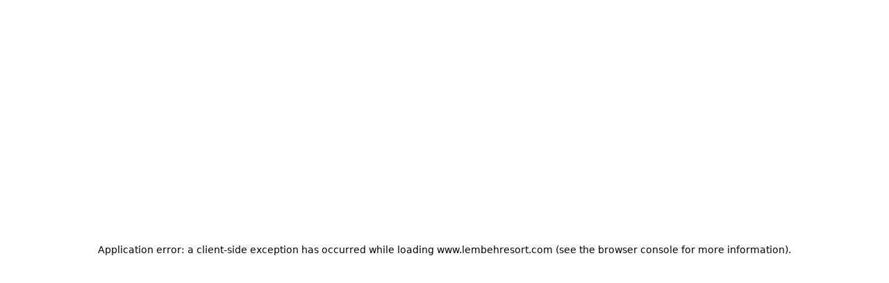

--- FILE ---
content_type: text/html; charset=utf-8
request_url: https://www.lembehresort.com/accommodations
body_size: 54209
content:
<!DOCTYPE html><html lang="en"><head><meta charSet="utf-8"/><meta name="viewport" content="width=device-width, initial-scale=1"/><link rel="stylesheet" href="/_next/static/css/0c1e85a6f6f11ea1.css" data-precedence="next"/><link rel="stylesheet" href="/_next/static/css/7d1c2fb49945c68d.css" data-precedence="next"/><link rel="stylesheet" href="/_next/static/css/646b841d171fefe1.css" data-precedence="next"/><link rel="stylesheet" href="/_next/static/css/62270b0985861491.css" data-precedence="next"/><link rel="stylesheet" href="/_next/static/css/a811ed86e1caa640.css" data-precedence="next"/><link rel="preload" as="script" fetchPriority="low" href="/_next/static/chunks/webpack-b4e05582f6d1973b.js"/><script src="/_next/static/chunks/9f96b938-423b768ffb787e63.js" async=""></script><script src="/_next/static/chunks/5775-dfcbceadadd56df1.js" async=""></script><script src="/_next/static/chunks/main-app-8746c5c93884edaa.js" async=""></script><script src="/_next/static/chunks/94cf3c84-b9114944255f2305.js" async=""></script><script src="/_next/static/chunks/84987f52-1693261a8e26b513.js" async=""></script><script src="/_next/static/chunks/9beb2647-57f5df2b2fc40862.js" async=""></script><script src="/_next/static/chunks/4001-ba95db4991bd4a26.js" async=""></script><script src="/_next/static/chunks/2197-169722cab6ed4f3d.js" async=""></script><script src="/_next/static/chunks/2891-9ab8676d5cc6e90e.js" async=""></script><script src="/_next/static/chunks/2389-92d8c88b25b4213c.js" async=""></script><script src="/_next/static/chunks/8810-89d34eaa5bc38a18.js" async=""></script><script src="/_next/static/chunks/1149-9b34586447bd54ad.js" async=""></script><script src="/_next/static/chunks/7393-35d5d078b3c4270b.js" async=""></script><script src="/_next/static/chunks/9657-add38b55f9755a5b.js" async=""></script><script src="/_next/static/chunks/4634-9ba3dc5d51877cbb.js" async=""></script><script src="/_next/static/chunks/4547-898ec4218a3ca980.js" async=""></script><script src="/_next/static/chunks/9547-956b2e3cc69a4b9b.js" async=""></script><script src="/_next/static/chunks/7631-e5c4a418553296ac.js" async=""></script><script src="/_next/static/chunks/6951-ec7f2803f87d0eea.js" async=""></script><script src="/_next/static/chunks/app/(pages)/%5Blocale%5D/accommodations/page-d7b6f22e627b5674.js" async=""></script><script src="/_next/static/chunks/6062-0bb501347a203619.js" async=""></script><script src="/_next/static/chunks/app/(pages)/layout-3ffe56e3d2602bfe.js" async=""></script><link rel="preload" href="https://www.googletagmanager.com/gtm.js?id=GTM-578C5JB" as="script"/><meta name="next-size-adjust" content=""/><title>Stay in Style at Lembeh Resort Villas &amp; Cottages</title><meta name="description" content="Comfortable, stylish rooms and villas at Lembeh Resort, with options for private pools, scenic views, and direct access to top dive sites."/><meta name="robots" content="index, follow"/><link rel="canonical" href="https://www.lembehresort.com/accommodations/"/><meta name="google-site-verification" content="NzYUHc8uciNmtntZA3H5VlDx1C3TRcSVybC54IPd0i4"/><meta property="og:title" content="Stay in Style at Lembeh Resort Villas &amp; Cottages"/><meta property="og:description" content="Comfortable, stylish rooms and villas at Lembeh Resort, with options for private pools, scenic views, and direct access to top dive sites."/><meta property="og:image" content="https://www.lembehresort.com/api/media/file/1-cliffside-villa-1.webp"/><meta property="og:type" content="website"/><meta name="twitter:card" content="summary_large_image"/><meta name="twitter:title" content="Stay in Style at Lembeh Resort Villas &amp; Cottages"/><meta name="twitter:description" content="Comfortable, stylish rooms and villas at Lembeh Resort, with options for private pools, scenic views, and direct access to top dive sites."/><meta name="twitter:image" content="https://www.lembehresort.com/api/media/file/1-cliffside-villa-1.webp"/><link rel="icon" href="https://www.lembehresort.com/api/media/file/favicon.webp"/><script>document.querySelectorAll('body link[rel="icon"], body link[rel="apple-touch-icon"]').forEach(el => document.head.appendChild(el))</script><script src="/_next/static/chunks/polyfills-42372ed130431b0a.js" noModule=""></script></head><body class="__variable_0ccb75 __variable_76ac01 __variable_114f32"><div hidden=""><!--$--><!--/$--></div><div class="relative z-[60]"><div class="absolute left-0 top-0 pointer-events-none h-20"></div><header class="header-desktop hidden lg:block fixed w-full navbar-scrolled:bg-theme-lightest-brown navbar-scrolled:border-b navbar-scrolled:border-black/5"><div class="header-top"><div class="container"><div class="flex [&amp;&gt;*]:w-1/3"><div></div><div class="logo-contrainer"><div class="logo relative py-[10px] navbar-scrolled:py-[10px]"><a class="w-full h-full block" href="/"><div class="w-full relative transition-all duration-300 h-[65px] lg:h-[90px]"><img alt="logo white" loading="lazy" decoding="async" data-nimg="fill" class="object-contain" style="position:absolute;height:100%;width:100%;left:0;top:0;right:0;bottom:0;color:transparent" sizes="100vw" srcSet="/_next/image?url=https%3A%2F%2Fwww.lembehresort.com%2Fapi%2Fmedia%2Ffile%2Flogo-white-png-689x270.webp&amp;w=640&amp;q=75 640w, /_next/image?url=https%3A%2F%2Fwww.lembehresort.com%2Fapi%2Fmedia%2Ffile%2Flogo-white-png-689x270.webp&amp;w=750&amp;q=75 750w, /_next/image?url=https%3A%2F%2Fwww.lembehresort.com%2Fapi%2Fmedia%2Ffile%2Flogo-white-png-689x270.webp&amp;w=828&amp;q=75 828w, /_next/image?url=https%3A%2F%2Fwww.lembehresort.com%2Fapi%2Fmedia%2Ffile%2Flogo-white-png-689x270.webp&amp;w=1080&amp;q=75 1080w, /_next/image?url=https%3A%2F%2Fwww.lembehresort.com%2Fapi%2Fmedia%2Ffile%2Flogo-white-png-689x270.webp&amp;w=1200&amp;q=75 1200w, /_next/image?url=https%3A%2F%2Fwww.lembehresort.com%2Fapi%2Fmedia%2Ffile%2Flogo-white-png-689x270.webp&amp;w=1920&amp;q=75 1920w, /_next/image?url=https%3A%2F%2Fwww.lembehresort.com%2Fapi%2Fmedia%2Ffile%2Flogo-white-png-689x270.webp&amp;w=2048&amp;q=75 2048w, /_next/image?url=https%3A%2F%2Fwww.lembehresort.com%2Fapi%2Fmedia%2Ffile%2Flogo-white-png-689x270.webp&amp;w=3840&amp;q=75 3840w" src="/_next/image?url=https%3A%2F%2Fwww.lembehresort.com%2Fapi%2Fmedia%2Ffile%2Flogo-white-png-689x270.webp&amp;w=3840&amp;q=75"/></div></a></div></div><div class="top-navigation text-white navbar-scrolled:text-theme-brown"><div class="flex items-center justify-end h-full [&amp;&gt;div]:border-l [&amp;&gt;div]:border-white/30 navbar-scrolled:[&amp;&gt;div]:border-black/5 [&amp;&gt;div:last-child]:border-r transition-all duration-300"><div class="searchbar-container h-full flex items-center px-6"><div class="searchbar"><div class="group" data-headlessui-state=""><button class="flex items-center" type="button" aria-expanded="false" data-headlessui-state=""><svg width="18" height="18" viewBox="0 0 18 18" fill="none" xmlns="http://www.w3.org/2000/svg" class="w-[18px] h-[18px]"><path d="M8.25 14.25C11.5637 14.25 14.25 11.5637 14.25 8.25C14.25 4.93629 11.5637 2.25 8.25 2.25C4.93629 2.25 2.25 4.93629 2.25 8.25C2.25 11.5637 4.93629 14.25 8.25 14.25Z" stroke="currentColor" stroke-width="1.5" stroke-linecap="round" stroke-linejoin="round"></path><path d="M15.7508 15.75L12.4883 12.4875" stroke="currentColor" stroke-width="1.5" stroke-linecap="round" stroke-linejoin="round"></path></svg></button></div><span hidden="" style="position:fixed;top:1px;left:1px;width:1px;height:0;padding:0;margin:-1px;overflow:hidden;clip:rect(0, 0, 0, 0);white-space:nowrap;border-width:0;display:none"></span></div></div><div class="book-button-container h-full text-base border-transparent"><a target="_self" class="p-4 uppercase hover:bg-theme-blue navbar-scrolled:bg-theme-blue navbar-scrolled:hover:bg-theme-brown text-white h-full transition-all duration-300 flex items-center" href="/book-now">Book Now</a></div></div></div></div></div></div><div class="header-bottom border-t border-white/30 navbar-scrolled:border-black/5 text-white navbar-scrolled:text-theme-brown relative"><div class="container"><nav><ul class="lg:flex hidden justify-center group/menu"><li class="nav-item-container"><div class="nav-item text-base"><a target="_self" class="block group-hover/menu:opacity-60 group-hover/menu:hover:!opacity-100 transition-all duration-300 px-5 py-[10px] uppercase" href="/"><span class="nav-item-label flex-1">Home</span></a></div></li><li class="nav-item-container"><div class="nav-item text-base"><div class="group/popup" data-headlessui-state=""><button class="flex items-center gap-2 outline-none group-hover/menu:opacity-60 group-hover/menu:hover:!opacity-100 transition-all duration-300 group-hover/popup:!opacity-100 px-5 py-[10px] uppercase" type="button" aria-expanded="false" data-headlessui-state=""><div class="flex items-center space-x-2"><span class="flex-1">Accommodation</span></div></button></div><span hidden="" style="position:fixed;top:1px;left:1px;width:1px;height:0;padding:0;margin:-1px;overflow:hidden;clip:rect(0, 0, 0, 0);white-space:nowrap;border-width:0;display:none"></span></div></li><li class="nav-item-container"><div class="nav-item text-base"><div class="group/popup" data-headlessui-state=""><button class="flex items-center gap-2 outline-none group-hover/menu:opacity-60 group-hover/menu:hover:!opacity-100 transition-all duration-300 group-hover/popup:!opacity-100 px-5 py-[10px] uppercase" type="button" aria-expanded="false" data-headlessui-state=""><div class="flex items-center space-x-2"><span class="flex-1">Diving</span></div></button></div><span hidden="" style="position:fixed;top:1px;left:1px;width:1px;height:0;padding:0;margin:-1px;overflow:hidden;clip:rect(0, 0, 0, 0);white-space:nowrap;border-width:0;display:none"></span></div></li><li class="nav-item-container"><div class="nav-item text-base"><div class="group/popup" data-headlessui-state=""><button class="flex items-center gap-2 outline-none group-hover/menu:opacity-60 group-hover/menu:hover:!opacity-100 transition-all duration-300 group-hover/popup:!opacity-100 px-5 py-[10px] uppercase" type="button" aria-expanded="false" data-headlessui-state=""><div class="flex items-center space-x-2"><span class="flex-1">Photography</span></div></button></div><span hidden="" style="position:fixed;top:1px;left:1px;width:1px;height:0;padding:0;margin:-1px;overflow:hidden;clip:rect(0, 0, 0, 0);white-space:nowrap;border-width:0;display:none"></span></div></li><li class="nav-item-container"><div class="nav-item text-base"><div class="group/popup" data-headlessui-state=""><button class="flex items-center gap-2 outline-none group-hover/menu:opacity-60 group-hover/menu:hover:!opacity-100 transition-all duration-300 group-hover/popup:!opacity-100 px-5 py-[10px] uppercase" type="button" aria-expanded="false" data-headlessui-state=""><div class="flex items-center space-x-2"><span class="flex-1">Experiences</span></div></button></div><span hidden="" style="position:fixed;top:1px;left:1px;width:1px;height:0;padding:0;margin:-1px;overflow:hidden;clip:rect(0, 0, 0, 0);white-space:nowrap;border-width:0;display:none"></span></div></li><li class="nav-item-container"><div class="nav-item text-base"><div class="group/popup" data-headlessui-state=""><button class="flex items-center gap-2 outline-none group-hover/menu:opacity-60 group-hover/menu:hover:!opacity-100 transition-all duration-300 group-hover/popup:!opacity-100 px-5 py-[10px] uppercase" type="button" aria-expanded="false" data-headlessui-state=""><div class="flex items-center space-x-2"><span class="flex-1">About</span></div></button></div><span hidden="" style="position:fixed;top:1px;left:1px;width:1px;height:0;padding:0;margin:-1px;overflow:hidden;clip:rect(0, 0, 0, 0);white-space:nowrap;border-width:0;display:none"></span></div></li><li class="nav-item-container"><div class="nav-item text-base"><div class="group/popup" data-headlessui-state=""><button class="flex items-center gap-2 outline-none group-hover/menu:opacity-60 group-hover/menu:hover:!opacity-100 transition-all duration-300 group-hover/popup:!opacity-100 px-5 py-[10px] uppercase" type="button" aria-expanded="false" data-headlessui-state=""><div class="flex items-center space-x-2"><span class="flex-1">Offers</span></div></button></div><span hidden="" style="position:fixed;top:1px;left:1px;width:1px;height:0;padding:0;margin:-1px;overflow:hidden;clip:rect(0, 0, 0, 0);white-space:nowrap;border-width:0;display:none"></span></div></li></ul></nav></div></div></header><header class="header-mobile block lg:hidden fixed w-full navbar-scrolled:bg-theme-lightest-brown"><div class="header-top border-b border-white/30 navbar-scrolled:border-black/5"><div class="container px-0"><div class="flex"><div class="top-navigation text-white navbar-scrolled:text-theme-brown"><div class="flex items-center justify-start h-full [&amp;&gt;div]:first:border-l-0 [&amp;&gt;div]:border-l [&amp;&gt;div]:border-white/30 navbar-scrolled:[&amp;&gt;div]:border-black/5 [&amp;&gt;div:last-child]:border-r transition-all duration-300"><div class="searchbar-container h-full flex items-center px-4"><div class="searchbar"><div class="group" data-headlessui-state=""><button class="flex items-center" type="button" aria-expanded="false" data-headlessui-state=""><svg width="18" height="18" viewBox="0 0 18 18" fill="none" xmlns="http://www.w3.org/2000/svg" class="w-[18px] h-[18px]"><path d="M8.25 14.25C11.5637 14.25 14.25 11.5637 14.25 8.25C14.25 4.93629 11.5637 2.25 8.25 2.25C4.93629 2.25 2.25 4.93629 2.25 8.25C2.25 11.5637 4.93629 14.25 8.25 14.25Z" stroke="currentColor" stroke-width="1.5" stroke-linecap="round" stroke-linejoin="round"></path><path d="M15.7508 15.75L12.4883 12.4875" stroke="currentColor" stroke-width="1.5" stroke-linecap="round" stroke-linejoin="round"></path></svg></button></div><span hidden="" style="position:fixed;top:1px;left:1px;width:1px;height:0;padding:0;margin:-1px;overflow:hidden;clip:rect(0, 0, 0, 0);white-space:nowrap;border-width:0;display:none"></span></div></div></div></div><div class="logo-contrainer flex-1"><div class="logo relative py-[10px] navbar-scrolled:py-[10px]"><a class="w-full h-full block" href="/"><div class="w-full relative transition-all duration-300 h-[65px] lg:h-[90px]"><img alt="logo white" loading="lazy" decoding="async" data-nimg="fill" class="object-contain" style="position:absolute;height:100%;width:100%;left:0;top:0;right:0;bottom:0;color:transparent" sizes="100vw" srcSet="/_next/image?url=https%3A%2F%2Fwww.lembehresort.com%2Fapi%2Fmedia%2Ffile%2Flogo-white-png-689x270.webp&amp;w=640&amp;q=75 640w, /_next/image?url=https%3A%2F%2Fwww.lembehresort.com%2Fapi%2Fmedia%2Ffile%2Flogo-white-png-689x270.webp&amp;w=750&amp;q=75 750w, /_next/image?url=https%3A%2F%2Fwww.lembehresort.com%2Fapi%2Fmedia%2Ffile%2Flogo-white-png-689x270.webp&amp;w=828&amp;q=75 828w, /_next/image?url=https%3A%2F%2Fwww.lembehresort.com%2Fapi%2Fmedia%2Ffile%2Flogo-white-png-689x270.webp&amp;w=1080&amp;q=75 1080w, /_next/image?url=https%3A%2F%2Fwww.lembehresort.com%2Fapi%2Fmedia%2Ffile%2Flogo-white-png-689x270.webp&amp;w=1200&amp;q=75 1200w, /_next/image?url=https%3A%2F%2Fwww.lembehresort.com%2Fapi%2Fmedia%2Ffile%2Flogo-white-png-689x270.webp&amp;w=1920&amp;q=75 1920w, /_next/image?url=https%3A%2F%2Fwww.lembehresort.com%2Fapi%2Fmedia%2Ffile%2Flogo-white-png-689x270.webp&amp;w=2048&amp;q=75 2048w, /_next/image?url=https%3A%2F%2Fwww.lembehresort.com%2Fapi%2Fmedia%2Ffile%2Flogo-white-png-689x270.webp&amp;w=3840&amp;q=75 3840w" src="/_next/image?url=https%3A%2F%2Fwww.lembehresort.com%2Fapi%2Fmedia%2Ffile%2Flogo-white-png-689x270.webp&amp;w=3840&amp;q=75"/></div></a></div></div><div class="top-navigation text-white navbar-scrolled:text-theme-brown"><div class="flex items-center justify-end h-full [&amp;&gt;div]:last:border-r-0 [&amp;&gt;div]:border-l [&amp;&gt;div]:border-white/30 navbar-scrolled:[&amp;&gt;div]:border-black/5 [&amp;&gt;div:last-child]:border-r transition-all duration-300"><div class="h-full flex items-center px-4"><button><svg xmlns="http://www.w3.org/2000/svg" fill="none" viewBox="0 0 24 24" width="24" height="24" stroke-width="1.5" stroke="currentColor" class="w-5 h-5"><path stroke-linecap="round" stroke-linejoin="round" d="M3.75 6.75h16.5M3.75 12h16.5m-16.5 5.25h16.5"></path></svg></button></div></div></div></div></div></div></header></div><section class="block-hero-accommodation has-form"><div class="block-inner relative"><div class="absolute inset-0 z-[-1]"><img alt="Lembeh Resort Iconic.jpg" loading="lazy" decoding="async" data-nimg="fill" class="w-full h-full object-cover" style="position:absolute;height:100%;width:100%;left:0;top:0;right:0;bottom:0;color:transparent;background-size:cover;background-position:50% 50%;background-repeat:no-repeat;background-image:url(&quot;data:image/svg+xml;charset=utf-8,%3Csvg xmlns=&#x27;http://www.w3.org/2000/svg&#x27; %3E%3Cfilter id=&#x27;b&#x27; color-interpolation-filters=&#x27;sRGB&#x27;%3E%3CfeGaussianBlur stdDeviation=&#x27;20&#x27;/%3E%3CfeColorMatrix values=&#x27;1 0 0 0 0 0 1 0 0 0 0 0 1 0 0 0 0 0 100 -1&#x27; result=&#x27;s&#x27;/%3E%3CfeFlood x=&#x27;0&#x27; y=&#x27;0&#x27; width=&#x27;100%25&#x27; height=&#x27;100%25&#x27;/%3E%3CfeComposite operator=&#x27;out&#x27; in=&#x27;s&#x27;/%3E%3CfeComposite in2=&#x27;SourceGraphic&#x27;/%3E%3CfeGaussianBlur stdDeviation=&#x27;20&#x27;/%3E%3C/filter%3E%3Cimage width=&#x27;100%25&#x27; height=&#x27;100%25&#x27; x=&#x27;0&#x27; y=&#x27;0&#x27; preserveAspectRatio=&#x27;none&#x27; style=&#x27;filter: url(%23b);&#x27; href=&#x27;[data-uri]&#x27;/%3E%3C/svg%3E&quot;)" sizes="(max-width: 768px) 100vw, 100vw" srcSet="/_next/image?url=https%3A%2F%2Fwww.lembehresort.com%2Fapi%2Fmedia%2Ffile%2Flembeh-resort-iconic-1920x800.webp&amp;w=640&amp;q=75 640w, /_next/image?url=https%3A%2F%2Fwww.lembehresort.com%2Fapi%2Fmedia%2Ffile%2Flembeh-resort-iconic-1920x800.webp&amp;w=750&amp;q=75 750w, /_next/image?url=https%3A%2F%2Fwww.lembehresort.com%2Fapi%2Fmedia%2Ffile%2Flembeh-resort-iconic-1920x800.webp&amp;w=828&amp;q=75 828w, /_next/image?url=https%3A%2F%2Fwww.lembehresort.com%2Fapi%2Fmedia%2Ffile%2Flembeh-resort-iconic-1920x800.webp&amp;w=1080&amp;q=75 1080w, /_next/image?url=https%3A%2F%2Fwww.lembehresort.com%2Fapi%2Fmedia%2Ffile%2Flembeh-resort-iconic-1920x800.webp&amp;w=1200&amp;q=75 1200w, /_next/image?url=https%3A%2F%2Fwww.lembehresort.com%2Fapi%2Fmedia%2Ffile%2Flembeh-resort-iconic-1920x800.webp&amp;w=1920&amp;q=75 1920w, /_next/image?url=https%3A%2F%2Fwww.lembehresort.com%2Fapi%2Fmedia%2Ffile%2Flembeh-resort-iconic-1920x800.webp&amp;w=2048&amp;q=75 2048w, /_next/image?url=https%3A%2F%2Fwww.lembehresort.com%2Fapi%2Fmedia%2Ffile%2Flembeh-resort-iconic-1920x800.webp&amp;w=3840&amp;q=75 3840w" src="/_next/image?url=https%3A%2F%2Fwww.lembehresort.com%2Fapi%2Fmedia%2Ffile%2Flembeh-resort-iconic-1920x800.webp&amp;w=3840&amp;q=75"/></div><div class="bg-black/60 w-full h-full absolute inset-0"></div><div class="min-h-[360px] lg:min-h-[650px] flex items-end lg:pt-56 pb-14 lg:pb-32 relative"><div class="container w-full"><div class="info space-y-2.5 lg:space-y-4 lg:text-center"><div class="pretitle text-white uppercase lg:text-xl">ACCOMMODATION</div><div class="text-[32px] lg:text-[52px] leading-tight font-marcellus text-white"><p>Your Adventure Starts Here</p></div></div></div></div><div class="w-full px-4 lg:px-0 translate-y-[85%] lg:translate-y-[50%] absolute bottom-0 left-0 z-20"><div class="max-w-[733px] mx-auto"><div class="availability-form relative lg:mx-4"><form class="mx-auto w-full z-20 px-6 py-6 bg-white rounded-lg shadow-lg lg:px-4 lg:py-3 lg:rounded-full" id="availability-form"><div class="flex flex-wrap justify-between space-y-6 lg:flex-nowrap lg:space-y-0"><div class="w-full relative flex flex-wrap justify-between items-center space-y-4 lg:pr-0 lg:pl-4 lg:space-y-0"><div class="w-full lg:w-auto lg:flex-1"><!--$!--><template data-dgst="BAILOUT_TO_CLIENT_SIDE_RENDERING"></template><!--/$--></div><div class="h-[1px] w-full lg:h-[30px] lg:w-[1px] border-b lg:border-b-0 lg:border-l my-8 lg:my-0 lg:mx-8"></div><div class="w-full lg:w-auto lg:flex-1"><div class="w-full"><div class="relative hidden lg:block" data-headlessui-state=""><button class="outline-none" type="button" aria-expanded="false" data-headlessui-state=""><div class="flex-1 flex items-center space-x-2 relative w-full lg:w-auto min-w-[32vw] lg:min-w-[160px] text-black-tertiary font-medium border-1 border-brown-light"><svg width="19" height="15" viewBox="0 0 19 15" fill="none" xmlns="http://www.w3.org/2000/svg" class="size-[18px] lg:size-5 shrink-0 text-theme-blue"><path d="M8.5 3.5C8.5 5.15685 7.15685 6.5 5.5 6.5C3.84315 6.5 2.5 5.15685 2.5 3.5C2.5 1.84315 3.84315 0.5 5.5 0.5C7.15685 0.5 8.5 1.84315 8.5 3.5Z" fill="currentColor"></path><path d="M16.5 3.5C16.5 5.15685 15.1569 6.5 13.5 6.5C11.8431 6.5 10.5 5.15685 10.5 3.5C10.5 1.84315 11.8431 0.5 13.5 0.5C15.1569 0.5 16.5 1.84315 16.5 3.5Z" fill="currentColor"></path><path d="M12.4291 14.5C12.4758 14.1734 12.5 13.8395 12.5 13.5C12.5 11.8648 11.9393 10.3606 10.9998 9.16907C11.7352 8.74355 12.5892 8.5 13.5 8.5C16.2614 8.5 18.5 10.7386 18.5 13.5V14.5H12.4291Z" fill="currentColor"></path><path d="M5.5 8.5C8.26142 8.5 10.5 10.7386 10.5 13.5V14.5H0.5V13.5C0.5 10.7386 2.73858 8.5 5.5 8.5Z" fill="currentColor"></path></svg><div class="flex-none self-start text-left"><div class="overflow-hidden text-nowrap text-ellipsis">1 Guest, 1 Room</div></div></div></button></div><span hidden="" style="position:fixed;top:1px;left:1px;width:1px;height:0;padding:0;margin:-1px;overflow:hidden;clip:rect(0, 0, 0, 0);white-space:nowrap;border-width:0;display:none"></span><div class="relative lg:hidden"><button type="button" class="outline-none"><div class="flex-1 flex items-center space-x-2 relative w-full lg:w-auto min-w-[32vw] lg:min-w-[160px] text-black-tertiary font-medium border-1 border-brown-light"><svg width="19" height="15" viewBox="0 0 19 15" fill="none" xmlns="http://www.w3.org/2000/svg" class="size-[18px] lg:size-5 shrink-0 text-theme-blue"><path d="M8.5 3.5C8.5 5.15685 7.15685 6.5 5.5 6.5C3.84315 6.5 2.5 5.15685 2.5 3.5C2.5 1.84315 3.84315 0.5 5.5 0.5C7.15685 0.5 8.5 1.84315 8.5 3.5Z" fill="currentColor"></path><path d="M16.5 3.5C16.5 5.15685 15.1569 6.5 13.5 6.5C11.8431 6.5 10.5 5.15685 10.5 3.5C10.5 1.84315 11.8431 0.5 13.5 0.5C15.1569 0.5 16.5 1.84315 16.5 3.5Z" fill="currentColor"></path><path d="M12.4291 14.5C12.4758 14.1734 12.5 13.8395 12.5 13.5C12.5 11.8648 11.9393 10.3606 10.9998 9.16907C11.7352 8.74355 12.5892 8.5 13.5 8.5C16.2614 8.5 18.5 10.7386 18.5 13.5V14.5H12.4291Z" fill="currentColor"></path><path d="M5.5 8.5C8.26142 8.5 10.5 10.7386 10.5 13.5V14.5H0.5V13.5C0.5 10.7386 2.73858 8.5 5.5 8.5Z" fill="currentColor"></path></svg><div class="flex-none self-start text-left"><div class="overflow-hidden text-nowrap text-ellipsis">1 Guest, 1 Room</div></div></div></button></div></div><span hidden="" style="position:fixed;top:1px;left:1px;width:1px;height:0;padding:0;margin:-1px;overflow:hidden;clip:rect(0, 0, 0, 0);white-space:nowrap;border-width:0;display:none"></span></div></div><div class="w-full flex-none lg:w-auto"><button type="submit" class="text-center w-full py-2 px-4 lg:p-4 text-white rounded-full min-w-max font-medium transition-all duration-300 block bg-theme-blue hover:bg-theme-blue-light">Check Availability</button></div></div></form></div></div></div></div></section><section class="block-accommodation-archive-list"><div class="bg-theme-lightest-brown block-inner relative pt-24 lg:pt-32 lg:pb-16"><div class="flower-ornament pointer-events-none lg:w-[calc(719px-304px)] absolute top-0 lg:translate-y-[-280px] left-0 overflow-hidden hidden lg:block"><svg width="592" height="594" viewBox="0 0 592 594" fill="none" xmlns="http://www.w3.org/2000/svg" class="text-black-primary/[.03] w-full lg:w-[719px] lg:h-[721px] lg:translate-x-[-304px] relative"><path d="M375.21 261.043C368.291 267.058 361.468 272.725 354.067 277.731C331.951 276.78 317.325 268.628 309.704 262.932C315.539 256.426 321.065 249.64 326.142 242.678C334.15 248.429 349.529 256.692 375.21 261.023L375.21 261.043Z" fill="currentColor"></path><path d="M486.223 100.171C461.66 99.9266 440.247 103.963 422.434 109.591C418.326 131.124 416.004 166.201 437.679 186.68C448.752 186.8 460.766 185.991 473.635 183.87C487.005 147.268 486.883 113.081 486.223 100.15L486.223 100.171ZM464.528 132.956C459.044 133.037 454.551 128.676 454.469 123.192C454.388 117.708 458.749 113.215 464.233 113.133C469.717 113.052 474.21 117.413 474.292 122.897C474.373 128.381 470.011 132.874 464.528 132.956Z" fill="currentColor"></path><path d="M378.702 176.667C370.779 173.9 364.929 171.184 361.408 169.367C363.754 159.094 364.905 149.103 364.801 139.394C366.528 138.028 368.878 136.225 371.854 134.17C371.668 144.878 372.717 160.769 378.703 176.687L378.702 176.667Z" fill="currentColor"></path><path d="M420.41 185.739C410.848 184.785 402.252 183.226 394.668 181.369C383.068 159.5 384.217 134.354 385.006 125.912C391.633 122.137 399.578 118.159 408.746 114.488C408.118 118.743 407.617 123.3 407.323 128.079C405.884 151.502 410.38 171.1 420.39 185.74L420.41 185.739Z" fill="currentColor"></path><path d="M468.027 197.505C463.699 206.995 458.355 216.5 451.768 225.679C399.247 222.418 363.647 206.736 350.976 200.262C351.9 198.196 352.763 196.132 353.586 194.088C355.231 189.96 356.714 185.896 357.974 181.834C370.949 188.243 400.56 200.032 442.256 199.412C450.4 199.291 458.984 198.696 468.027 197.505Z" fill="currentColor"></path><path d="M415.111 234.021C405.251 237.662 395.987 243.081 387.782 250.029C365.177 247.582 350.385 241.911 341.869 237.528C338.225 235.652 335.394 233.825 333.32 232.333C337.79 225.522 341.872 218.615 345.466 211.675C356.172 217.163 380.077 227.777 415.07 234.001L415.111 234.021Z" fill="currentColor"></path><path d="M295.653 259.525C295.308 256.808 295.633 254.101 296.366 251.449C297.714 246.493 300.466 241.698 302.919 237.254C303.097 236.946 303.255 236.619 303.433 236.312C304.658 233.998 305.741 231.686 306.662 229.397C321.415 192.856 303.549 158.079 290.645 122.254C278.69 79.2435 290.446 39.2728 290.778 38.374C272.948 70.1469 284.081 124.83 290.255 145.215C290.277 145.316 295.204 159.707 295.204 159.707L295.203 159.646C303.399 184.876 308.278 209.668 289.529 231.562C281.156 219.091 271.123 208.312 261.368 197.101C252.667 187.094 246.454 175.058 243.702 162.078C230.006 97.6819 295.918 4.27103 301.158 4.19308C304.135 62.2885 333.294 71.0164 346.579 107.811C349.503 115.914 351.21 124.177 351.822 132.517C355.376 178.902 326.254 227.298 295.653 259.505L295.653 259.525Z" fill="currentColor"></path><path d="M261.115 220.164C267.129 227.083 272.797 233.906 277.803 241.307C276.852 263.423 268.7 278.049 263.003 285.67C256.497 279.835 249.711 274.309 242.749 269.233C248.501 261.224 256.763 245.845 261.094 220.165L261.115 220.164Z" fill="currentColor"></path><path d="M100.251 109.18C100.007 133.743 104.043 155.156 109.671 172.969C131.204 177.077 166.281 179.399 186.76 157.724C186.88 146.651 186.071 134.637 183.95 121.769C147.348 108.398 113.161 108.52 100.23 109.18L100.251 109.18ZM133.015 130.876C133.097 136.359 128.735 140.853 123.252 140.934C117.768 141.016 113.275 136.654 113.193 131.17C113.111 125.687 117.473 121.193 122.957 121.112C128.44 121.03 132.934 125.392 133.015 130.876Z" fill="currentColor"></path><path d="M176.766 216.66C173.999 224.583 171.282 230.434 169.466 233.955C159.193 231.609 149.201 230.458 139.492 230.561C138.126 228.835 136.324 226.485 134.268 223.509C144.977 223.695 160.867 222.646 176.786 216.66L176.766 216.66Z" fill="currentColor"></path><path d="M185.82 175.001C184.865 184.563 183.307 193.159 181.449 200.743C159.581 212.343 134.435 211.194 125.992 210.405C122.217 203.758 118.239 195.833 114.568 186.645C118.823 187.272 123.38 187.773 128.159 188.068C151.582 189.507 171.18 185.01 185.82 175.001Z" fill="currentColor"></path><path d="M197.55 127.339C207.04 131.667 216.546 137.011 225.724 143.598C222.463 196.119 206.782 231.719 200.307 244.39C198.242 243.466 196.177 242.603 194.133 241.78C190.005 240.135 185.941 238.652 181.88 237.392C188.289 224.417 200.077 194.806 199.457 153.11C199.336 144.966 198.741 136.382 197.55 127.339Z" fill="currentColor"></path><path d="M234.127 180.259C237.767 190.118 243.187 199.382 250.135 207.587C247.688 230.193 242.017 244.985 237.634 253.501C235.758 257.145 233.931 259.975 232.439 262.049C225.628 257.58 218.721 253.498 211.781 249.904C217.269 239.198 227.883 215.292 234.107 180.3L234.127 180.259Z" fill="currentColor"></path><path d="M259.579 299.697C256.862 300.042 254.156 299.716 251.504 298.984C246.547 297.636 241.753 294.883 237.308 292.43C237.001 292.252 236.673 292.094 236.366 291.916C234.052 290.691 231.741 289.608 229.452 288.688C192.91 273.934 158.134 291.8 122.308 304.705C79.298 316.66 39.3273 304.903 38.4285 304.571C70.2014 322.402 124.884 311.269 145.269 305.094C145.371 305.073 159.761 300.146 159.761 300.146L159.7 300.146C184.931 291.95 209.723 287.071 231.616 305.821C219.146 314.193 208.366 324.226 197.155 333.981C187.148 342.683 175.113 348.895 162.132 351.648C97.7364 365.343 4.32551 299.431 4.24755 294.191C62.3429 291.214 71.0709 262.055 107.866 248.771C115.968 245.847 124.231 244.139 132.571 243.528C178.957 239.973 227.352 269.095 259.559 299.697L259.579 299.697Z" fill="currentColor"></path><path d="M215.619 332.646C222.538 326.632 229.36 320.964 236.761 315.958C258.877 316.909 273.503 325.061 281.125 330.757C275.29 337.264 269.763 344.049 264.687 351.012C256.679 345.26 241.3 336.997 215.619 332.666L215.619 332.646Z" fill="currentColor"></path><path d="M104.693 493.522C129.257 493.766 150.669 489.73 168.482 484.102C172.59 462.569 174.912 427.492 153.237 407.013C142.164 406.893 130.15 407.701 117.282 409.823C103.911 446.425 104.034 480.612 104.693 493.543L104.693 493.522ZM126.389 460.757C131.873 460.676 136.366 465.038 136.448 470.521C136.529 476.005 132.167 480.498 126.684 480.58C121.2 480.661 116.707 476.3 116.625 470.816C116.544 465.332 120.905 460.839 126.389 460.757Z" fill="currentColor"></path><path d="M212.203 417.019C220.127 419.786 225.977 422.502 229.498 424.319C227.152 434.592 226.001 444.584 226.104 454.292C224.378 455.659 222.028 457.461 219.052 459.517C219.238 448.808 218.189 432.918 212.203 416.999L212.203 417.019Z" fill="currentColor"></path><path d="M170.551 407.952C180.113 408.907 188.709 410.465 196.293 412.323C207.893 434.191 206.744 459.337 205.955 467.779C199.328 471.555 191.383 475.533 182.215 479.204C182.842 474.949 183.343 470.391 183.638 465.613C185.077 442.189 180.58 422.592 170.571 407.952L170.551 407.952Z" fill="currentColor"></path><path d="M122.923 396.206C127.251 386.716 132.595 377.211 139.182 368.032C191.703 371.293 227.303 386.975 239.974 393.449C239.05 395.515 238.187 397.579 237.364 399.623C235.719 403.751 234.236 407.816 232.976 411.877C220.001 405.468 190.39 393.679 148.694 394.299C140.55 394.421 131.966 395.015 122.923 396.206Z" fill="currentColor"></path><path d="M175.83 359.683C185.689 356.042 194.953 350.623 203.158 343.675C225.764 346.122 240.556 351.793 249.072 356.176C252.716 358.051 255.546 359.878 257.62 361.371C253.151 368.182 249.069 375.089 245.475 382.029C234.769 376.54 210.863 365.926 175.871 359.703L175.83 359.683Z" fill="currentColor"></path><path d="M295.256 334.164C295.601 336.881 295.276 339.588 294.543 342.239C293.195 347.196 290.443 351.99 287.99 356.435C287.811 356.742 287.654 357.07 287.476 357.377C286.25 359.691 285.168 362.002 284.247 364.291C269.494 400.833 287.36 435.609 300.264 471.435C312.219 514.445 300.463 554.416 300.131 555.315C317.961 523.542 306.828 468.859 300.654 448.474C300.632 448.372 295.705 433.982 295.705 433.982L295.706 434.043C287.509 408.812 282.631 384.02 301.38 362.127C309.752 374.597 319.786 385.377 329.541 396.588C338.242 406.595 344.454 418.63 347.207 431.611C360.902 496.007 294.991 589.418 289.751 589.496C286.774 531.4 257.615 522.672 244.33 485.878C241.406 477.775 239.699 469.512 239.087 461.172C235.533 414.786 264.654 366.391 295.256 334.184L295.256 334.164Z" fill="currentColor"></path><path d="M330.751 377.934C324.736 371.015 319.069 364.193 314.063 356.792C315.014 334.675 323.166 320.05 328.862 312.428C335.368 318.263 342.154 323.789 349.116 328.866C343.365 336.874 335.102 352.253 330.771 377.934L330.751 377.934Z" fill="currentColor"></path><path d="M491.593 488.932C491.837 464.368 487.8 442.956 482.172 425.143C460.639 421.034 425.562 418.712 405.083 440.388C404.963 451.461 405.772 463.475 407.893 476.343C444.495 489.714 478.682 489.591 491.613 488.931L491.593 488.932ZM458.828 467.236C458.746 461.752 463.108 457.259 468.591 457.177C474.075 457.096 478.569 461.457 478.65 466.941C478.731 472.404 474.37 476.918 468.886 477C463.403 477.081 458.909 472.72 458.828 467.236Z" fill="currentColor"></path><path d="M415.112 381.436C417.879 373.513 420.595 367.662 422.411 364.141C432.685 366.487 442.676 367.639 452.385 367.535C453.751 369.261 455.554 371.611 457.609 374.587C446.901 374.401 431.01 375.45 415.092 381.436L415.112 381.436Z" fill="currentColor"></path><path d="M406.015 423.09C406.97 413.528 408.528 404.932 410.385 397.347C432.254 385.748 457.4 386.897 465.842 387.686C469.618 394.333 473.596 402.258 477.267 411.446C473.012 410.819 468.454 410.318 463.676 410.023C440.252 408.584 420.655 413.08 406.015 423.09Z" fill="currentColor"></path><path d="M394.281 470.756C384.791 466.428 375.285 461.085 366.107 454.497C369.368 401.977 385.049 366.376 391.524 353.705C393.589 354.629 395.654 355.492 397.698 356.315C401.826 357.96 405.89 359.443 409.952 360.703C403.542 373.678 391.754 403.289 392.374 444.985C392.495 453.129 393.09 461.713 394.281 470.756Z" fill="currentColor"></path><path d="M357.783 417.831C354.142 407.972 348.723 398.708 341.775 390.503C344.222 367.897 349.893 353.106 354.276 344.59C356.151 340.946 357.978 338.115 359.471 336.041C366.282 340.511 373.189 344.593 380.129 348.187C374.64 358.893 364.026 382.798 357.803 417.791L357.783 417.831Z" fill="currentColor"></path><path d="M332.193 298.397C334.91 298.052 337.617 298.378 340.268 299.11C345.225 300.458 350.019 303.211 354.464 305.663C354.771 305.842 355.099 305.999 355.406 306.178C357.72 307.403 360.031 308.486 362.32 309.406C398.862 324.159 433.638 306.294 469.464 293.389C512.474 281.434 552.445 293.191 553.344 293.523C521.571 275.692 466.888 286.825 446.503 292.999C446.402 293.021 432.011 297.948 432.011 297.948L432.072 297.947C406.842 306.144 382.049 311.022 360.156 292.273C372.626 283.901 383.406 273.868 394.617 264.112C404.624 255.411 416.659 249.199 429.64 246.446C494.036 232.751 587.447 298.663 587.525 303.903C529.429 306.88 520.701 336.039 483.907 349.323C475.804 352.247 467.541 353.954 459.201 354.566C412.815 358.121 364.42 328.999 332.213 298.397L332.193 298.397Z" fill="currentColor"></path></svg></div><div class="flower-ornament pointer-events-none w-[calc(305px-163px)] absolute top-0 translate-y-[60px] left-0 overflow-hidden block lg:hidden"><svg width="592" height="594" viewBox="0 0 592 594" fill="none" xmlns="http://www.w3.org/2000/svg" class="text-black-primary/[.03] w-[305px] h-[290px] translate-x-[-163px] relative"><path d="M375.21 261.043C368.291 267.058 361.468 272.725 354.067 277.731C331.951 276.78 317.325 268.628 309.704 262.932C315.539 256.426 321.065 249.64 326.142 242.678C334.15 248.429 349.529 256.692 375.21 261.023L375.21 261.043Z" fill="currentColor"></path><path d="M486.223 100.171C461.66 99.9266 440.247 103.963 422.434 109.591C418.326 131.124 416.004 166.201 437.679 186.68C448.752 186.8 460.766 185.991 473.635 183.87C487.005 147.268 486.883 113.081 486.223 100.15L486.223 100.171ZM464.528 132.956C459.044 133.037 454.551 128.676 454.469 123.192C454.388 117.708 458.749 113.215 464.233 113.133C469.717 113.052 474.21 117.413 474.292 122.897C474.373 128.381 470.011 132.874 464.528 132.956Z" fill="currentColor"></path><path d="M378.702 176.667C370.779 173.9 364.929 171.184 361.408 169.367C363.754 159.094 364.905 149.103 364.801 139.394C366.528 138.028 368.878 136.225 371.854 134.17C371.668 144.878 372.717 160.769 378.703 176.687L378.702 176.667Z" fill="currentColor"></path><path d="M420.41 185.739C410.848 184.785 402.252 183.226 394.668 181.369C383.068 159.5 384.217 134.354 385.006 125.912C391.633 122.137 399.578 118.159 408.746 114.488C408.118 118.743 407.617 123.3 407.323 128.079C405.884 151.502 410.38 171.1 420.39 185.74L420.41 185.739Z" fill="currentColor"></path><path d="M468.027 197.505C463.699 206.995 458.355 216.5 451.768 225.679C399.247 222.418 363.647 206.736 350.976 200.262C351.9 198.196 352.763 196.132 353.586 194.088C355.231 189.96 356.714 185.896 357.974 181.834C370.949 188.243 400.56 200.032 442.256 199.412C450.4 199.291 458.984 198.696 468.027 197.505Z" fill="currentColor"></path><path d="M415.111 234.021C405.251 237.662 395.987 243.081 387.782 250.029C365.177 247.582 350.385 241.911 341.869 237.528C338.225 235.652 335.394 233.825 333.32 232.333C337.79 225.522 341.872 218.615 345.466 211.675C356.172 217.163 380.077 227.777 415.07 234.001L415.111 234.021Z" fill="currentColor"></path><path d="M295.653 259.525C295.308 256.808 295.633 254.101 296.366 251.449C297.714 246.493 300.466 241.698 302.919 237.254C303.097 236.946 303.255 236.619 303.433 236.312C304.658 233.998 305.741 231.686 306.662 229.397C321.415 192.856 303.549 158.079 290.645 122.254C278.69 79.2435 290.446 39.2728 290.778 38.374C272.948 70.1469 284.081 124.83 290.255 145.215C290.277 145.316 295.204 159.707 295.204 159.707L295.203 159.646C303.399 184.876 308.278 209.668 289.529 231.562C281.156 219.091 271.123 208.312 261.368 197.101C252.667 187.094 246.454 175.058 243.702 162.078C230.006 97.6819 295.918 4.27103 301.158 4.19308C304.135 62.2885 333.294 71.0164 346.579 107.811C349.503 115.914 351.21 124.177 351.822 132.517C355.376 178.902 326.254 227.298 295.653 259.505L295.653 259.525Z" fill="currentColor"></path><path d="M261.115 220.164C267.129 227.083 272.797 233.906 277.803 241.307C276.852 263.423 268.7 278.049 263.003 285.67C256.497 279.835 249.711 274.309 242.749 269.233C248.501 261.224 256.763 245.845 261.094 220.165L261.115 220.164Z" fill="currentColor"></path><path d="M100.251 109.18C100.007 133.743 104.043 155.156 109.671 172.969C131.204 177.077 166.281 179.399 186.76 157.724C186.88 146.651 186.071 134.637 183.95 121.769C147.348 108.398 113.161 108.52 100.23 109.18L100.251 109.18ZM133.015 130.876C133.097 136.359 128.735 140.853 123.252 140.934C117.768 141.016 113.275 136.654 113.193 131.17C113.111 125.687 117.473 121.193 122.957 121.112C128.44 121.03 132.934 125.392 133.015 130.876Z" fill="currentColor"></path><path d="M176.766 216.66C173.999 224.583 171.282 230.434 169.466 233.955C159.193 231.609 149.201 230.458 139.492 230.561C138.126 228.835 136.324 226.485 134.268 223.509C144.977 223.695 160.867 222.646 176.786 216.66L176.766 216.66Z" fill="currentColor"></path><path d="M185.82 175.001C184.865 184.563 183.307 193.159 181.449 200.743C159.581 212.343 134.435 211.194 125.992 210.405C122.217 203.758 118.239 195.833 114.568 186.645C118.823 187.272 123.38 187.773 128.159 188.068C151.582 189.507 171.18 185.01 185.82 175.001Z" fill="currentColor"></path><path d="M197.55 127.339C207.04 131.667 216.546 137.011 225.724 143.598C222.463 196.119 206.782 231.719 200.307 244.39C198.242 243.466 196.177 242.603 194.133 241.78C190.005 240.135 185.941 238.652 181.88 237.392C188.289 224.417 200.077 194.806 199.457 153.11C199.336 144.966 198.741 136.382 197.55 127.339Z" fill="currentColor"></path><path d="M234.127 180.259C237.767 190.118 243.187 199.382 250.135 207.587C247.688 230.193 242.017 244.985 237.634 253.501C235.758 257.145 233.931 259.975 232.439 262.049C225.628 257.58 218.721 253.498 211.781 249.904C217.269 239.198 227.883 215.292 234.107 180.3L234.127 180.259Z" fill="currentColor"></path><path d="M259.579 299.697C256.862 300.042 254.156 299.716 251.504 298.984C246.547 297.636 241.753 294.883 237.308 292.43C237.001 292.252 236.673 292.094 236.366 291.916C234.052 290.691 231.741 289.608 229.452 288.688C192.91 273.934 158.134 291.8 122.308 304.705C79.298 316.66 39.3273 304.903 38.4285 304.571C70.2014 322.402 124.884 311.269 145.269 305.094C145.371 305.073 159.761 300.146 159.761 300.146L159.7 300.146C184.931 291.95 209.723 287.071 231.616 305.821C219.146 314.193 208.366 324.226 197.155 333.981C187.148 342.683 175.113 348.895 162.132 351.648C97.7364 365.343 4.32551 299.431 4.24755 294.191C62.3429 291.214 71.0709 262.055 107.866 248.771C115.968 245.847 124.231 244.139 132.571 243.528C178.957 239.973 227.352 269.095 259.559 299.697L259.579 299.697Z" fill="currentColor"></path><path d="M215.619 332.646C222.538 326.632 229.36 320.964 236.761 315.958C258.877 316.909 273.503 325.061 281.125 330.757C275.29 337.264 269.763 344.049 264.687 351.012C256.679 345.26 241.3 336.997 215.619 332.666L215.619 332.646Z" fill="currentColor"></path><path d="M104.693 493.522C129.257 493.766 150.669 489.73 168.482 484.102C172.59 462.569 174.912 427.492 153.237 407.013C142.164 406.893 130.15 407.701 117.282 409.823C103.911 446.425 104.034 480.612 104.693 493.543L104.693 493.522ZM126.389 460.757C131.873 460.676 136.366 465.038 136.448 470.521C136.529 476.005 132.167 480.498 126.684 480.58C121.2 480.661 116.707 476.3 116.625 470.816C116.544 465.332 120.905 460.839 126.389 460.757Z" fill="currentColor"></path><path d="M212.203 417.019C220.127 419.786 225.977 422.502 229.498 424.319C227.152 434.592 226.001 444.584 226.104 454.292C224.378 455.659 222.028 457.461 219.052 459.517C219.238 448.808 218.189 432.918 212.203 416.999L212.203 417.019Z" fill="currentColor"></path><path d="M170.551 407.952C180.113 408.907 188.709 410.465 196.293 412.323C207.893 434.191 206.744 459.337 205.955 467.779C199.328 471.555 191.383 475.533 182.215 479.204C182.842 474.949 183.343 470.391 183.638 465.613C185.077 442.189 180.58 422.592 170.571 407.952L170.551 407.952Z" fill="currentColor"></path><path d="M122.923 396.206C127.251 386.716 132.595 377.211 139.182 368.032C191.703 371.293 227.303 386.975 239.974 393.449C239.05 395.515 238.187 397.579 237.364 399.623C235.719 403.751 234.236 407.816 232.976 411.877C220.001 405.468 190.39 393.679 148.694 394.299C140.55 394.421 131.966 395.015 122.923 396.206Z" fill="currentColor"></path><path d="M175.83 359.683C185.689 356.042 194.953 350.623 203.158 343.675C225.764 346.122 240.556 351.793 249.072 356.176C252.716 358.051 255.546 359.878 257.62 361.371C253.151 368.182 249.069 375.089 245.475 382.029C234.769 376.54 210.863 365.926 175.871 359.703L175.83 359.683Z" fill="currentColor"></path><path d="M295.256 334.164C295.601 336.881 295.276 339.588 294.543 342.239C293.195 347.196 290.443 351.99 287.99 356.435C287.811 356.742 287.654 357.07 287.476 357.377C286.25 359.691 285.168 362.002 284.247 364.291C269.494 400.833 287.36 435.609 300.264 471.435C312.219 514.445 300.463 554.416 300.131 555.315C317.961 523.542 306.828 468.859 300.654 448.474C300.632 448.372 295.705 433.982 295.705 433.982L295.706 434.043C287.509 408.812 282.631 384.02 301.38 362.127C309.752 374.597 319.786 385.377 329.541 396.588C338.242 406.595 344.454 418.63 347.207 431.611C360.902 496.007 294.991 589.418 289.751 589.496C286.774 531.4 257.615 522.672 244.33 485.878C241.406 477.775 239.699 469.512 239.087 461.172C235.533 414.786 264.654 366.391 295.256 334.184L295.256 334.164Z" fill="currentColor"></path><path d="M330.751 377.934C324.736 371.015 319.069 364.193 314.063 356.792C315.014 334.675 323.166 320.05 328.862 312.428C335.368 318.263 342.154 323.789 349.116 328.866C343.365 336.874 335.102 352.253 330.771 377.934L330.751 377.934Z" fill="currentColor"></path><path d="M491.593 488.932C491.837 464.368 487.8 442.956 482.172 425.143C460.639 421.034 425.562 418.712 405.083 440.388C404.963 451.461 405.772 463.475 407.893 476.343C444.495 489.714 478.682 489.591 491.613 488.931L491.593 488.932ZM458.828 467.236C458.746 461.752 463.108 457.259 468.591 457.177C474.075 457.096 478.569 461.457 478.65 466.941C478.731 472.404 474.37 476.918 468.886 477C463.403 477.081 458.909 472.72 458.828 467.236Z" fill="currentColor"></path><path d="M415.112 381.436C417.879 373.513 420.595 367.662 422.411 364.141C432.685 366.487 442.676 367.639 452.385 367.535C453.751 369.261 455.554 371.611 457.609 374.587C446.901 374.401 431.01 375.45 415.092 381.436L415.112 381.436Z" fill="currentColor"></path><path d="M406.015 423.09C406.97 413.528 408.528 404.932 410.385 397.347C432.254 385.748 457.4 386.897 465.842 387.686C469.618 394.333 473.596 402.258 477.267 411.446C473.012 410.819 468.454 410.318 463.676 410.023C440.252 408.584 420.655 413.08 406.015 423.09Z" fill="currentColor"></path><path d="M394.281 470.756C384.791 466.428 375.285 461.085 366.107 454.497C369.368 401.977 385.049 366.376 391.524 353.705C393.589 354.629 395.654 355.492 397.698 356.315C401.826 357.96 405.89 359.443 409.952 360.703C403.542 373.678 391.754 403.289 392.374 444.985C392.495 453.129 393.09 461.713 394.281 470.756Z" fill="currentColor"></path><path d="M357.783 417.831C354.142 407.972 348.723 398.708 341.775 390.503C344.222 367.897 349.893 353.106 354.276 344.59C356.151 340.946 357.978 338.115 359.471 336.041C366.282 340.511 373.189 344.593 380.129 348.187C374.64 358.893 364.026 382.798 357.803 417.791L357.783 417.831Z" fill="currentColor"></path><path d="M332.193 298.397C334.91 298.052 337.617 298.378 340.268 299.11C345.225 300.458 350.019 303.211 354.464 305.663C354.771 305.842 355.099 305.999 355.406 306.178C357.72 307.403 360.031 308.486 362.32 309.406C398.862 324.159 433.638 306.294 469.464 293.389C512.474 281.434 552.445 293.191 553.344 293.523C521.571 275.692 466.888 286.825 446.503 292.999C446.402 293.021 432.011 297.948 432.011 297.948L432.072 297.947C406.842 306.144 382.049 311.022 360.156 292.273C372.626 283.901 383.406 273.868 394.617 264.112C404.624 255.411 416.659 249.199 429.64 246.446C494.036 232.751 587.447 298.663 587.525 303.903C529.429 306.88 520.701 336.039 483.907 349.323C475.804 352.247 467.541 353.954 459.201 354.566C412.815 358.121 364.42 328.999 332.213 298.397L332.193 298.397Z" fill="currentColor"></path></svg></div><div class="relative"><div class="container mb-14 lg:mb-20"><div class="max-w-[500px] mx-auto text-center space-y-9"><div class="text-[28px] leading-normal md:text-[42px] md:leading-tight font-marcellus text-[#4A4A4A]/50 strong:text-theme-blue strong:font-normal"><p>Stay in <strong>Comfort</strong>, Explore in <strong>Wonder</strong></p></div><div class="rich-text text-black-secondary"><p>With its secluded location, Lembeh Resort is the ideal setting for tranquil and exclusive getaways in nature. Far from the hustle and bustle, our warm-hearted team will make you feel at home. To explore our range of accommodation, please see below.</p></div></div></div><div class="py-3 text-lg text-black-secondary block-navigation border-y border-gray bg-theme-lightest-brown"><div class="container px-0 lg:px-4"><div class="no-scrollbar max-w-full overflow-x-scroll flex lg:-mx-3 lg:justify-center"><div class="px-2 whitespace-nowrap group first:pl-4 last:pr-4 lg:px-3 lg:first:pl-3 lg:last:pr-3"><div class="flex items-center space-x-4 lg:space-x-6"><a target="_self" class="block hover:text-theme-blue transition-all duration-300 uppercase text-base" href="#cliffside-villas">Cliffside Villa</a><span class="block w-1.5 h-1.5 rounded-full bg-theme-blue group-last:hidden"></span></div></div><div class="px-2 whitespace-nowrap group first:pl-4 last:pr-4 lg:px-3 lg:first:pl-3 lg:last:pr-3"><div class="flex items-center space-x-4 lg:space-x-6"><a target="_self" class="block hover:text-theme-blue transition-all duration-300 uppercase text-base" href="#premium-luxury-cottages">Premium Luxury Cottages</a><span class="block w-1.5 h-1.5 rounded-full bg-theme-blue group-last:hidden"></span></div></div><div class="px-2 whitespace-nowrap group first:pl-4 last:pr-4 lg:px-3 lg:first:pl-3 lg:last:pr-3"><div class="flex items-center space-x-4 lg:space-x-6"><a target="_self" class="block hover:text-theme-blue transition-all duration-300 uppercase text-base" href="#garden-view-cottages">Garden View Rooms</a><span class="block w-1.5 h-1.5 rounded-full bg-theme-blue group-last:hidden"></span></div></div></div></div></div><div id="trigger-nav-block-accommodation-archive-list"></div></div></div><div class=""><div class="group" id="cliffside-villas"><div class="relative pt-16 pb-2 group-odd:bg-theme-lightest-brown lg:pt-20 lg:pb-5"><div class="container px-4 lg:px-6"><div class="relative text-[28px] font-marcellus leading-normal lg:text-[32px] text-black-primary">Cliffside Villa</div></div></div><div class="max-w-full overflow-hidden relative py-4 lg:py-5"><div class="bg-theme-lightest-brown absolute right-0 left-0 group-even:-bottom-px group-even:h-1/4 group-odd:-top-px group-odd:h-3/4 lg:group-even:h-1/2 lg:group-odd:h-1/2"></div><div class="container relative pr-0 pl-4 lg:px-6"><div class="relative"><div class="bg-zinc-300 rounded animate-pulse h-80"></div><swiper-container init="false" class="sr-only"><swiper-slide><div class="relative pt-[calc(200/314*100%)] lg:pt-[calc(448/703*100%)]"><img alt="aerial" loading="lazy" decoding="async" data-nimg="fill" class="absolute inset-0 object-cover w-full h-full" style="position:absolute;height:100%;width:100%;left:0;top:0;right:0;bottom:0;color:transparent;background-size:cover;background-position:50% 50%;background-repeat:no-repeat;background-image:url(&quot;data:image/svg+xml;charset=utf-8,%3Csvg xmlns=&#x27;http://www.w3.org/2000/svg&#x27; %3E%3Cfilter id=&#x27;b&#x27; color-interpolation-filters=&#x27;sRGB&#x27;%3E%3CfeGaussianBlur stdDeviation=&#x27;20&#x27;/%3E%3CfeColorMatrix values=&#x27;1 0 0 0 0 0 1 0 0 0 0 0 1 0 0 0 0 0 100 -1&#x27; result=&#x27;s&#x27;/%3E%3CfeFlood x=&#x27;0&#x27; y=&#x27;0&#x27; width=&#x27;100%25&#x27; height=&#x27;100%25&#x27;/%3E%3CfeComposite operator=&#x27;out&#x27; in=&#x27;s&#x27;/%3E%3CfeComposite in2=&#x27;SourceGraphic&#x27;/%3E%3CfeGaussianBlur stdDeviation=&#x27;20&#x27;/%3E%3C/filter%3E%3Cimage width=&#x27;100%25&#x27; height=&#x27;100%25&#x27; x=&#x27;0&#x27; y=&#x27;0&#x27; preserveAspectRatio=&#x27;none&#x27; style=&#x27;filter: url(%23b);&#x27; href=&#x27;[data-uri]&#x27;/%3E%3C/svg%3E&quot;)" sizes="(max-width: 1024px) 100vw, 60vw" srcSet="/_next/image?url=https%3A%2F%2Fwww.lembehresort.com%2Fapi%2Fmedia%2Ffile%2F1-cs-aerial-1-1620x1080.webp&amp;w=384&amp;q=75 384w, /_next/image?url=https%3A%2F%2Fwww.lembehresort.com%2Fapi%2Fmedia%2Ffile%2F1-cs-aerial-1-1620x1080.webp&amp;w=640&amp;q=75 640w, /_next/image?url=https%3A%2F%2Fwww.lembehresort.com%2Fapi%2Fmedia%2Ffile%2F1-cs-aerial-1-1620x1080.webp&amp;w=750&amp;q=75 750w, /_next/image?url=https%3A%2F%2Fwww.lembehresort.com%2Fapi%2Fmedia%2Ffile%2F1-cs-aerial-1-1620x1080.webp&amp;w=828&amp;q=75 828w, /_next/image?url=https%3A%2F%2Fwww.lembehresort.com%2Fapi%2Fmedia%2Ffile%2F1-cs-aerial-1-1620x1080.webp&amp;w=1080&amp;q=75 1080w, /_next/image?url=https%3A%2F%2Fwww.lembehresort.com%2Fapi%2Fmedia%2Ffile%2F1-cs-aerial-1-1620x1080.webp&amp;w=1200&amp;q=75 1200w, /_next/image?url=https%3A%2F%2Fwww.lembehresort.com%2Fapi%2Fmedia%2Ffile%2F1-cs-aerial-1-1620x1080.webp&amp;w=1920&amp;q=75 1920w, /_next/image?url=https%3A%2F%2Fwww.lembehresort.com%2Fapi%2Fmedia%2Ffile%2F1-cs-aerial-1-1620x1080.webp&amp;w=2048&amp;q=75 2048w, /_next/image?url=https%3A%2F%2Fwww.lembehresort.com%2Fapi%2Fmedia%2Ffile%2F1-cs-aerial-1-1620x1080.webp&amp;w=3840&amp;q=75 3840w" src="/_next/image?url=https%3A%2F%2Fwww.lembehresort.com%2Fapi%2Fmedia%2Ffile%2F1-cs-aerial-1-1620x1080.webp&amp;w=3840&amp;q=75"/></div></swiper-slide><swiper-slide><div class="relative pt-[calc(200/314*100%)] lg:pt-[calc(448/703*100%)]"><img alt="pool" loading="lazy" decoding="async" data-nimg="fill" class="absolute inset-0 object-cover w-full h-full" style="position:absolute;height:100%;width:100%;left:0;top:0;right:0;bottom:0;color:transparent;background-size:cover;background-position:50% 50%;background-repeat:no-repeat;background-image:url(&quot;data:image/svg+xml;charset=utf-8,%3Csvg xmlns=&#x27;http://www.w3.org/2000/svg&#x27; %3E%3Cfilter id=&#x27;b&#x27; color-interpolation-filters=&#x27;sRGB&#x27;%3E%3CfeGaussianBlur stdDeviation=&#x27;20&#x27;/%3E%3CfeColorMatrix values=&#x27;1 0 0 0 0 0 1 0 0 0 0 0 1 0 0 0 0 0 100 -1&#x27; result=&#x27;s&#x27;/%3E%3CfeFlood x=&#x27;0&#x27; y=&#x27;0&#x27; width=&#x27;100%25&#x27; height=&#x27;100%25&#x27;/%3E%3CfeComposite operator=&#x27;out&#x27; in=&#x27;s&#x27;/%3E%3CfeComposite in2=&#x27;SourceGraphic&#x27;/%3E%3CfeGaussianBlur stdDeviation=&#x27;20&#x27;/%3E%3C/filter%3E%3Cimage width=&#x27;100%25&#x27; height=&#x27;100%25&#x27; x=&#x27;0&#x27; y=&#x27;0&#x27; preserveAspectRatio=&#x27;none&#x27; style=&#x27;filter: url(%23b);&#x27; href=&#x27;[data-uri]&#x27;/%3E%3C/svg%3E&quot;)" sizes="(max-width: 1024px) 100vw, 60vw" srcSet="/_next/image?url=https%3A%2F%2Fwww.lembehresort.com%2Fapi%2Fmedia%2Ffile%2F2-pool-1619x1080.webp&amp;w=384&amp;q=75 384w, /_next/image?url=https%3A%2F%2Fwww.lembehresort.com%2Fapi%2Fmedia%2Ffile%2F2-pool-1619x1080.webp&amp;w=640&amp;q=75 640w, /_next/image?url=https%3A%2F%2Fwww.lembehresort.com%2Fapi%2Fmedia%2Ffile%2F2-pool-1619x1080.webp&amp;w=750&amp;q=75 750w, /_next/image?url=https%3A%2F%2Fwww.lembehresort.com%2Fapi%2Fmedia%2Ffile%2F2-pool-1619x1080.webp&amp;w=828&amp;q=75 828w, /_next/image?url=https%3A%2F%2Fwww.lembehresort.com%2Fapi%2Fmedia%2Ffile%2F2-pool-1619x1080.webp&amp;w=1080&amp;q=75 1080w, /_next/image?url=https%3A%2F%2Fwww.lembehresort.com%2Fapi%2Fmedia%2Ffile%2F2-pool-1619x1080.webp&amp;w=1200&amp;q=75 1200w, /_next/image?url=https%3A%2F%2Fwww.lembehresort.com%2Fapi%2Fmedia%2Ffile%2F2-pool-1619x1080.webp&amp;w=1920&amp;q=75 1920w, /_next/image?url=https%3A%2F%2Fwww.lembehresort.com%2Fapi%2Fmedia%2Ffile%2F2-pool-1619x1080.webp&amp;w=2048&amp;q=75 2048w, /_next/image?url=https%3A%2F%2Fwww.lembehresort.com%2Fapi%2Fmedia%2Ffile%2F2-pool-1619x1080.webp&amp;w=3840&amp;q=75 3840w" src="/_next/image?url=https%3A%2F%2Fwww.lembehresort.com%2Fapi%2Fmedia%2Ffile%2F2-pool-1619x1080.webp&amp;w=3840&amp;q=75"/></div></swiper-slide><swiper-slide><div class="relative pt-[calc(200/314*100%)] lg:pt-[calc(448/703*100%)]"><img alt="pool view" loading="lazy" decoding="async" data-nimg="fill" class="absolute inset-0 object-cover w-full h-full" style="position:absolute;height:100%;width:100%;left:0;top:0;right:0;bottom:0;color:transparent;background-size:cover;background-position:50% 50%;background-repeat:no-repeat;background-image:url(&quot;data:image/svg+xml;charset=utf-8,%3Csvg xmlns=&#x27;http://www.w3.org/2000/svg&#x27; %3E%3Cfilter id=&#x27;b&#x27; color-interpolation-filters=&#x27;sRGB&#x27;%3E%3CfeGaussianBlur stdDeviation=&#x27;20&#x27;/%3E%3CfeColorMatrix values=&#x27;1 0 0 0 0 0 1 0 0 0 0 0 1 0 0 0 0 0 100 -1&#x27; result=&#x27;s&#x27;/%3E%3CfeFlood x=&#x27;0&#x27; y=&#x27;0&#x27; width=&#x27;100%25&#x27; height=&#x27;100%25&#x27;/%3E%3CfeComposite operator=&#x27;out&#x27; in=&#x27;s&#x27;/%3E%3CfeComposite in2=&#x27;SourceGraphic&#x27;/%3E%3CfeGaussianBlur stdDeviation=&#x27;20&#x27;/%3E%3C/filter%3E%3Cimage width=&#x27;100%25&#x27; height=&#x27;100%25&#x27; x=&#x27;0&#x27; y=&#x27;0&#x27; preserveAspectRatio=&#x27;none&#x27; style=&#x27;filter: url(%23b);&#x27; href=&#x27;[data-uri]&#x27;/%3E%3C/svg%3E&quot;)" sizes="(max-width: 1024px) 100vw, 60vw" srcSet="/_next/image?url=https%3A%2F%2Fwww.lembehresort.com%2Fapi%2Fmedia%2Ffile%2F3-pool-view-1620x1080.webp&amp;w=384&amp;q=75 384w, /_next/image?url=https%3A%2F%2Fwww.lembehresort.com%2Fapi%2Fmedia%2Ffile%2F3-pool-view-1620x1080.webp&amp;w=640&amp;q=75 640w, /_next/image?url=https%3A%2F%2Fwww.lembehresort.com%2Fapi%2Fmedia%2Ffile%2F3-pool-view-1620x1080.webp&amp;w=750&amp;q=75 750w, /_next/image?url=https%3A%2F%2Fwww.lembehresort.com%2Fapi%2Fmedia%2Ffile%2F3-pool-view-1620x1080.webp&amp;w=828&amp;q=75 828w, /_next/image?url=https%3A%2F%2Fwww.lembehresort.com%2Fapi%2Fmedia%2Ffile%2F3-pool-view-1620x1080.webp&amp;w=1080&amp;q=75 1080w, /_next/image?url=https%3A%2F%2Fwww.lembehresort.com%2Fapi%2Fmedia%2Ffile%2F3-pool-view-1620x1080.webp&amp;w=1200&amp;q=75 1200w, /_next/image?url=https%3A%2F%2Fwww.lembehresort.com%2Fapi%2Fmedia%2Ffile%2F3-pool-view-1620x1080.webp&amp;w=1920&amp;q=75 1920w, /_next/image?url=https%3A%2F%2Fwww.lembehresort.com%2Fapi%2Fmedia%2Ffile%2F3-pool-view-1620x1080.webp&amp;w=2048&amp;q=75 2048w, /_next/image?url=https%3A%2F%2Fwww.lembehresort.com%2Fapi%2Fmedia%2Ffile%2F3-pool-view-1620x1080.webp&amp;w=3840&amp;q=75 3840w" src="/_next/image?url=https%3A%2F%2Fwww.lembehresort.com%2Fapi%2Fmedia%2Ffile%2F3-pool-view-1620x1080.webp&amp;w=3840&amp;q=75"/></div></swiper-slide><swiper-slide><div class="relative pt-[calc(200/314*100%)] lg:pt-[calc(448/703*100%)]"><img alt="bed" loading="lazy" decoding="async" data-nimg="fill" class="absolute inset-0 object-cover w-full h-full" style="position:absolute;height:100%;width:100%;left:0;top:0;right:0;bottom:0;color:transparent;background-size:cover;background-position:50% 50%;background-repeat:no-repeat;background-image:url(&quot;data:image/svg+xml;charset=utf-8,%3Csvg xmlns=&#x27;http://www.w3.org/2000/svg&#x27; %3E%3Cfilter id=&#x27;b&#x27; color-interpolation-filters=&#x27;sRGB&#x27;%3E%3CfeGaussianBlur stdDeviation=&#x27;20&#x27;/%3E%3CfeColorMatrix values=&#x27;1 0 0 0 0 0 1 0 0 0 0 0 1 0 0 0 0 0 100 -1&#x27; result=&#x27;s&#x27;/%3E%3CfeFlood x=&#x27;0&#x27; y=&#x27;0&#x27; width=&#x27;100%25&#x27; height=&#x27;100%25&#x27;/%3E%3CfeComposite operator=&#x27;out&#x27; in=&#x27;s&#x27;/%3E%3CfeComposite in2=&#x27;SourceGraphic&#x27;/%3E%3CfeGaussianBlur stdDeviation=&#x27;20&#x27;/%3E%3C/filter%3E%3Cimage width=&#x27;100%25&#x27; height=&#x27;100%25&#x27; x=&#x27;0&#x27; y=&#x27;0&#x27; preserveAspectRatio=&#x27;none&#x27; style=&#x27;filter: url(%23b);&#x27; href=&#x27;[data-uri]&#x27;/%3E%3C/svg%3E&quot;)" sizes="(max-width: 1024px) 100vw, 60vw" srcSet="/_next/image?url=https%3A%2F%2Fwww.lembehresort.com%2Fapi%2Fmedia%2Ffile%2F4-bed-1619x1080.webp&amp;w=384&amp;q=75 384w, /_next/image?url=https%3A%2F%2Fwww.lembehresort.com%2Fapi%2Fmedia%2Ffile%2F4-bed-1619x1080.webp&amp;w=640&amp;q=75 640w, /_next/image?url=https%3A%2F%2Fwww.lembehresort.com%2Fapi%2Fmedia%2Ffile%2F4-bed-1619x1080.webp&amp;w=750&amp;q=75 750w, /_next/image?url=https%3A%2F%2Fwww.lembehresort.com%2Fapi%2Fmedia%2Ffile%2F4-bed-1619x1080.webp&amp;w=828&amp;q=75 828w, /_next/image?url=https%3A%2F%2Fwww.lembehresort.com%2Fapi%2Fmedia%2Ffile%2F4-bed-1619x1080.webp&amp;w=1080&amp;q=75 1080w, /_next/image?url=https%3A%2F%2Fwww.lembehresort.com%2Fapi%2Fmedia%2Ffile%2F4-bed-1619x1080.webp&amp;w=1200&amp;q=75 1200w, /_next/image?url=https%3A%2F%2Fwww.lembehresort.com%2Fapi%2Fmedia%2Ffile%2F4-bed-1619x1080.webp&amp;w=1920&amp;q=75 1920w, /_next/image?url=https%3A%2F%2Fwww.lembehresort.com%2Fapi%2Fmedia%2Ffile%2F4-bed-1619x1080.webp&amp;w=2048&amp;q=75 2048w, /_next/image?url=https%3A%2F%2Fwww.lembehresort.com%2Fapi%2Fmedia%2Ffile%2F4-bed-1619x1080.webp&amp;w=3840&amp;q=75 3840w" src="/_next/image?url=https%3A%2F%2Fwww.lembehresort.com%2Fapi%2Fmedia%2Ffile%2F4-bed-1619x1080.webp&amp;w=3840&amp;q=75"/></div></swiper-slide><swiper-slide><div class="relative pt-[calc(200/314*100%)] lg:pt-[calc(448/703*100%)]"><img alt="livingarea" loading="lazy" decoding="async" data-nimg="fill" class="absolute inset-0 object-cover w-full h-full" style="position:absolute;height:100%;width:100%;left:0;top:0;right:0;bottom:0;color:transparent;background-size:cover;background-position:50% 50%;background-repeat:no-repeat;background-image:url(&quot;data:image/svg+xml;charset=utf-8,%3Csvg xmlns=&#x27;http://www.w3.org/2000/svg&#x27; %3E%3Cfilter id=&#x27;b&#x27; color-interpolation-filters=&#x27;sRGB&#x27;%3E%3CfeGaussianBlur stdDeviation=&#x27;20&#x27;/%3E%3CfeColorMatrix values=&#x27;1 0 0 0 0 0 1 0 0 0 0 0 1 0 0 0 0 0 100 -1&#x27; result=&#x27;s&#x27;/%3E%3CfeFlood x=&#x27;0&#x27; y=&#x27;0&#x27; width=&#x27;100%25&#x27; height=&#x27;100%25&#x27;/%3E%3CfeComposite operator=&#x27;out&#x27; in=&#x27;s&#x27;/%3E%3CfeComposite in2=&#x27;SourceGraphic&#x27;/%3E%3CfeGaussianBlur stdDeviation=&#x27;20&#x27;/%3E%3C/filter%3E%3Cimage width=&#x27;100%25&#x27; height=&#x27;100%25&#x27; x=&#x27;0&#x27; y=&#x27;0&#x27; preserveAspectRatio=&#x27;none&#x27; style=&#x27;filter: url(%23b);&#x27; href=&#x27;[data-uri]&#x27;/%3E%3C/svg%3E&quot;)" sizes="(max-width: 1024px) 100vw, 60vw" srcSet="/_next/image?url=https%3A%2F%2Fwww.lembehresort.com%2Fapi%2Fmedia%2Ffile%2F5-living-area-1619x1080.webp&amp;w=384&amp;q=75 384w, /_next/image?url=https%3A%2F%2Fwww.lembehresort.com%2Fapi%2Fmedia%2Ffile%2F5-living-area-1619x1080.webp&amp;w=640&amp;q=75 640w, /_next/image?url=https%3A%2F%2Fwww.lembehresort.com%2Fapi%2Fmedia%2Ffile%2F5-living-area-1619x1080.webp&amp;w=750&amp;q=75 750w, /_next/image?url=https%3A%2F%2Fwww.lembehresort.com%2Fapi%2Fmedia%2Ffile%2F5-living-area-1619x1080.webp&amp;w=828&amp;q=75 828w, /_next/image?url=https%3A%2F%2Fwww.lembehresort.com%2Fapi%2Fmedia%2Ffile%2F5-living-area-1619x1080.webp&amp;w=1080&amp;q=75 1080w, /_next/image?url=https%3A%2F%2Fwww.lembehresort.com%2Fapi%2Fmedia%2Ffile%2F5-living-area-1619x1080.webp&amp;w=1200&amp;q=75 1200w, /_next/image?url=https%3A%2F%2Fwww.lembehresort.com%2Fapi%2Fmedia%2Ffile%2F5-living-area-1619x1080.webp&amp;w=1920&amp;q=75 1920w, /_next/image?url=https%3A%2F%2Fwww.lembehresort.com%2Fapi%2Fmedia%2Ffile%2F5-living-area-1619x1080.webp&amp;w=2048&amp;q=75 2048w, /_next/image?url=https%3A%2F%2Fwww.lembehresort.com%2Fapi%2Fmedia%2Ffile%2F5-living-area-1619x1080.webp&amp;w=3840&amp;q=75 3840w" src="/_next/image?url=https%3A%2F%2Fwww.lembehresort.com%2Fapi%2Fmedia%2Ffile%2F5-living-area-1619x1080.webp&amp;w=3840&amp;q=75"/></div></swiper-slide><swiper-slide><div class="relative pt-[calc(200/314*100%)] lg:pt-[calc(448/703*100%)]"><img alt="couch" loading="lazy" decoding="async" data-nimg="fill" class="absolute inset-0 object-cover w-full h-full" style="position:absolute;height:100%;width:100%;left:0;top:0;right:0;bottom:0;color:transparent;background-size:cover;background-position:50% 50%;background-repeat:no-repeat;background-image:url(&quot;data:image/svg+xml;charset=utf-8,%3Csvg xmlns=&#x27;http://www.w3.org/2000/svg&#x27; %3E%3Cfilter id=&#x27;b&#x27; color-interpolation-filters=&#x27;sRGB&#x27;%3E%3CfeGaussianBlur stdDeviation=&#x27;20&#x27;/%3E%3CfeColorMatrix values=&#x27;1 0 0 0 0 0 1 0 0 0 0 0 1 0 0 0 0 0 100 -1&#x27; result=&#x27;s&#x27;/%3E%3CfeFlood x=&#x27;0&#x27; y=&#x27;0&#x27; width=&#x27;100%25&#x27; height=&#x27;100%25&#x27;/%3E%3CfeComposite operator=&#x27;out&#x27; in=&#x27;s&#x27;/%3E%3CfeComposite in2=&#x27;SourceGraphic&#x27;/%3E%3CfeGaussianBlur stdDeviation=&#x27;20&#x27;/%3E%3C/filter%3E%3Cimage width=&#x27;100%25&#x27; height=&#x27;100%25&#x27; x=&#x27;0&#x27; y=&#x27;0&#x27; preserveAspectRatio=&#x27;none&#x27; style=&#x27;filter: url(%23b);&#x27; href=&#x27;[data-uri]&#x27;/%3E%3C/svg%3E&quot;)" sizes="(max-width: 1024px) 100vw, 60vw" srcSet="/_next/image?url=https%3A%2F%2Fwww.lembehresort.com%2Fapi%2Fmedia%2Ffile%2F6-couch-1619x1080.webp&amp;w=384&amp;q=75 384w, /_next/image?url=https%3A%2F%2Fwww.lembehresort.com%2Fapi%2Fmedia%2Ffile%2F6-couch-1619x1080.webp&amp;w=640&amp;q=75 640w, /_next/image?url=https%3A%2F%2Fwww.lembehresort.com%2Fapi%2Fmedia%2Ffile%2F6-couch-1619x1080.webp&amp;w=750&amp;q=75 750w, /_next/image?url=https%3A%2F%2Fwww.lembehresort.com%2Fapi%2Fmedia%2Ffile%2F6-couch-1619x1080.webp&amp;w=828&amp;q=75 828w, /_next/image?url=https%3A%2F%2Fwww.lembehresort.com%2Fapi%2Fmedia%2Ffile%2F6-couch-1619x1080.webp&amp;w=1080&amp;q=75 1080w, /_next/image?url=https%3A%2F%2Fwww.lembehresort.com%2Fapi%2Fmedia%2Ffile%2F6-couch-1619x1080.webp&amp;w=1200&amp;q=75 1200w, /_next/image?url=https%3A%2F%2Fwww.lembehresort.com%2Fapi%2Fmedia%2Ffile%2F6-couch-1619x1080.webp&amp;w=1920&amp;q=75 1920w, /_next/image?url=https%3A%2F%2Fwww.lembehresort.com%2Fapi%2Fmedia%2Ffile%2F6-couch-1619x1080.webp&amp;w=2048&amp;q=75 2048w, /_next/image?url=https%3A%2F%2Fwww.lembehresort.com%2Fapi%2Fmedia%2Ffile%2F6-couch-1619x1080.webp&amp;w=3840&amp;q=75 3840w" src="/_next/image?url=https%3A%2F%2Fwww.lembehresort.com%2Fapi%2Fmedia%2Ffile%2F6-couch-1619x1080.webp&amp;w=3840&amp;q=75"/></div></swiper-slide><swiper-slide><div class="relative pt-[calc(200/314*100%)] lg:pt-[calc(448/703*100%)]"><img alt="vanity" loading="lazy" decoding="async" data-nimg="fill" class="absolute inset-0 object-cover w-full h-full" style="position:absolute;height:100%;width:100%;left:0;top:0;right:0;bottom:0;color:transparent;background-size:cover;background-position:50% 50%;background-repeat:no-repeat;background-image:url(&quot;data:image/svg+xml;charset=utf-8,%3Csvg xmlns=&#x27;http://www.w3.org/2000/svg&#x27; %3E%3Cfilter id=&#x27;b&#x27; color-interpolation-filters=&#x27;sRGB&#x27;%3E%3CfeGaussianBlur stdDeviation=&#x27;20&#x27;/%3E%3CfeColorMatrix values=&#x27;1 0 0 0 0 0 1 0 0 0 0 0 1 0 0 0 0 0 100 -1&#x27; result=&#x27;s&#x27;/%3E%3CfeFlood x=&#x27;0&#x27; y=&#x27;0&#x27; width=&#x27;100%25&#x27; height=&#x27;100%25&#x27;/%3E%3CfeComposite operator=&#x27;out&#x27; in=&#x27;s&#x27;/%3E%3CfeComposite in2=&#x27;SourceGraphic&#x27;/%3E%3CfeGaussianBlur stdDeviation=&#x27;20&#x27;/%3E%3C/filter%3E%3Cimage width=&#x27;100%25&#x27; height=&#x27;100%25&#x27; x=&#x27;0&#x27; y=&#x27;0&#x27; preserveAspectRatio=&#x27;none&#x27; style=&#x27;filter: url(%23b);&#x27; href=&#x27;[data-uri]&#x27;/%3E%3C/svg%3E&quot;)" sizes="(max-width: 1024px) 100vw, 60vw" srcSet="/_next/image?url=https%3A%2F%2Fwww.lembehresort.com%2Fapi%2Fmedia%2Ffile%2F7-vanity-1619x1080.webp&amp;w=384&amp;q=75 384w, /_next/image?url=https%3A%2F%2Fwww.lembehresort.com%2Fapi%2Fmedia%2Ffile%2F7-vanity-1619x1080.webp&amp;w=640&amp;q=75 640w, /_next/image?url=https%3A%2F%2Fwww.lembehresort.com%2Fapi%2Fmedia%2Ffile%2F7-vanity-1619x1080.webp&amp;w=750&amp;q=75 750w, /_next/image?url=https%3A%2F%2Fwww.lembehresort.com%2Fapi%2Fmedia%2Ffile%2F7-vanity-1619x1080.webp&amp;w=828&amp;q=75 828w, /_next/image?url=https%3A%2F%2Fwww.lembehresort.com%2Fapi%2Fmedia%2Ffile%2F7-vanity-1619x1080.webp&amp;w=1080&amp;q=75 1080w, /_next/image?url=https%3A%2F%2Fwww.lembehresort.com%2Fapi%2Fmedia%2Ffile%2F7-vanity-1619x1080.webp&amp;w=1200&amp;q=75 1200w, /_next/image?url=https%3A%2F%2Fwww.lembehresort.com%2Fapi%2Fmedia%2Ffile%2F7-vanity-1619x1080.webp&amp;w=1920&amp;q=75 1920w, /_next/image?url=https%3A%2F%2Fwww.lembehresort.com%2Fapi%2Fmedia%2Ffile%2F7-vanity-1619x1080.webp&amp;w=2048&amp;q=75 2048w, /_next/image?url=https%3A%2F%2Fwww.lembehresort.com%2Fapi%2Fmedia%2Ffile%2F7-vanity-1619x1080.webp&amp;w=3840&amp;q=75 3840w" src="/_next/image?url=https%3A%2F%2Fwww.lembehresort.com%2Fapi%2Fmedia%2Ffile%2F7-vanity-1619x1080.webp&amp;w=3840&amp;q=75"/></div></swiper-slide><swiper-slide><div class="relative pt-[calc(200/314*100%)] lg:pt-[calc(448/703*100%)]"><img alt="shower" loading="lazy" decoding="async" data-nimg="fill" class="absolute inset-0 object-cover w-full h-full" style="position:absolute;height:100%;width:100%;left:0;top:0;right:0;bottom:0;color:transparent;background-size:cover;background-position:50% 50%;background-repeat:no-repeat;background-image:url(&quot;data:image/svg+xml;charset=utf-8,%3Csvg xmlns=&#x27;http://www.w3.org/2000/svg&#x27; %3E%3Cfilter id=&#x27;b&#x27; color-interpolation-filters=&#x27;sRGB&#x27;%3E%3CfeGaussianBlur stdDeviation=&#x27;20&#x27;/%3E%3CfeColorMatrix values=&#x27;1 0 0 0 0 0 1 0 0 0 0 0 1 0 0 0 0 0 100 -1&#x27; result=&#x27;s&#x27;/%3E%3CfeFlood x=&#x27;0&#x27; y=&#x27;0&#x27; width=&#x27;100%25&#x27; height=&#x27;100%25&#x27;/%3E%3CfeComposite operator=&#x27;out&#x27; in=&#x27;s&#x27;/%3E%3CfeComposite in2=&#x27;SourceGraphic&#x27;/%3E%3CfeGaussianBlur stdDeviation=&#x27;20&#x27;/%3E%3C/filter%3E%3Cimage width=&#x27;100%25&#x27; height=&#x27;100%25&#x27; x=&#x27;0&#x27; y=&#x27;0&#x27; preserveAspectRatio=&#x27;none&#x27; style=&#x27;filter: url(%23b);&#x27; href=&#x27;[data-uri]&#x27;/%3E%3C/svg%3E&quot;)" sizes="(max-width: 1024px) 100vw, 60vw" srcSet="/_next/image?url=https%3A%2F%2Fwww.lembehresort.com%2Fapi%2Fmedia%2Ffile%2F8-shower-1619x1080.webp&amp;w=384&amp;q=75 384w, /_next/image?url=https%3A%2F%2Fwww.lembehresort.com%2Fapi%2Fmedia%2Ffile%2F8-shower-1619x1080.webp&amp;w=640&amp;q=75 640w, /_next/image?url=https%3A%2F%2Fwww.lembehresort.com%2Fapi%2Fmedia%2Ffile%2F8-shower-1619x1080.webp&amp;w=750&amp;q=75 750w, /_next/image?url=https%3A%2F%2Fwww.lembehresort.com%2Fapi%2Fmedia%2Ffile%2F8-shower-1619x1080.webp&amp;w=828&amp;q=75 828w, /_next/image?url=https%3A%2F%2Fwww.lembehresort.com%2Fapi%2Fmedia%2Ffile%2F8-shower-1619x1080.webp&amp;w=1080&amp;q=75 1080w, /_next/image?url=https%3A%2F%2Fwww.lembehresort.com%2Fapi%2Fmedia%2Ffile%2F8-shower-1619x1080.webp&amp;w=1200&amp;q=75 1200w, /_next/image?url=https%3A%2F%2Fwww.lembehresort.com%2Fapi%2Fmedia%2Ffile%2F8-shower-1619x1080.webp&amp;w=1920&amp;q=75 1920w, /_next/image?url=https%3A%2F%2Fwww.lembehresort.com%2Fapi%2Fmedia%2Ffile%2F8-shower-1619x1080.webp&amp;w=2048&amp;q=75 2048w, /_next/image?url=https%3A%2F%2Fwww.lembehresort.com%2Fapi%2Fmedia%2Ffile%2F8-shower-1619x1080.webp&amp;w=3840&amp;q=75 3840w" src="/_next/image?url=https%3A%2F%2Fwww.lembehresort.com%2Fapi%2Fmedia%2Ffile%2F8-shower-1619x1080.webp&amp;w=3840&amp;q=75"/></div></swiper-slide><swiper-slide><div class="relative pt-[calc(200/314*100%)] lg:pt-[calc(448/703*100%)]"><img alt="pool night" loading="lazy" decoding="async" data-nimg="fill" class="absolute inset-0 object-cover w-full h-full" style="position:absolute;height:100%;width:100%;left:0;top:0;right:0;bottom:0;color:transparent;background-size:cover;background-position:50% 50%;background-repeat:no-repeat;background-image:url(&quot;data:image/svg+xml;charset=utf-8,%3Csvg xmlns=&#x27;http://www.w3.org/2000/svg&#x27; %3E%3Cfilter id=&#x27;b&#x27; color-interpolation-filters=&#x27;sRGB&#x27;%3E%3CfeGaussianBlur stdDeviation=&#x27;20&#x27;/%3E%3CfeColorMatrix values=&#x27;1 0 0 0 0 0 1 0 0 0 0 0 1 0 0 0 0 0 100 -1&#x27; result=&#x27;s&#x27;/%3E%3CfeFlood x=&#x27;0&#x27; y=&#x27;0&#x27; width=&#x27;100%25&#x27; height=&#x27;100%25&#x27;/%3E%3CfeComposite operator=&#x27;out&#x27; in=&#x27;s&#x27;/%3E%3CfeComposite in2=&#x27;SourceGraphic&#x27;/%3E%3CfeGaussianBlur stdDeviation=&#x27;20&#x27;/%3E%3C/filter%3E%3Cimage width=&#x27;100%25&#x27; height=&#x27;100%25&#x27; x=&#x27;0&#x27; y=&#x27;0&#x27; preserveAspectRatio=&#x27;none&#x27; style=&#x27;filter: url(%23b);&#x27; href=&#x27;[data-uri]&#x27;/%3E%3C/svg%3E&quot;)" sizes="(max-width: 1024px) 100vw, 60vw" srcSet="/_next/image?url=https%3A%2F%2Fwww.lembehresort.com%2Fapi%2Fmedia%2Ffile%2F9-pool-night-1620x1080.webp&amp;w=384&amp;q=75 384w, /_next/image?url=https%3A%2F%2Fwww.lembehresort.com%2Fapi%2Fmedia%2Ffile%2F9-pool-night-1620x1080.webp&amp;w=640&amp;q=75 640w, /_next/image?url=https%3A%2F%2Fwww.lembehresort.com%2Fapi%2Fmedia%2Ffile%2F9-pool-night-1620x1080.webp&amp;w=750&amp;q=75 750w, /_next/image?url=https%3A%2F%2Fwww.lembehresort.com%2Fapi%2Fmedia%2Ffile%2F9-pool-night-1620x1080.webp&amp;w=828&amp;q=75 828w, /_next/image?url=https%3A%2F%2Fwww.lembehresort.com%2Fapi%2Fmedia%2Ffile%2F9-pool-night-1620x1080.webp&amp;w=1080&amp;q=75 1080w, /_next/image?url=https%3A%2F%2Fwww.lembehresort.com%2Fapi%2Fmedia%2Ffile%2F9-pool-night-1620x1080.webp&amp;w=1200&amp;q=75 1200w, /_next/image?url=https%3A%2F%2Fwww.lembehresort.com%2Fapi%2Fmedia%2Ffile%2F9-pool-night-1620x1080.webp&amp;w=1920&amp;q=75 1920w, /_next/image?url=https%3A%2F%2Fwww.lembehresort.com%2Fapi%2Fmedia%2Ffile%2F9-pool-night-1620x1080.webp&amp;w=2048&amp;q=75 2048w, /_next/image?url=https%3A%2F%2Fwww.lembehresort.com%2Fapi%2Fmedia%2Ffile%2F9-pool-night-1620x1080.webp&amp;w=3840&amp;q=75 3840w" src="/_next/image?url=https%3A%2F%2Fwww.lembehresort.com%2Fapi%2Fmedia%2Ffile%2F9-pool-night-1620x1080.webp&amp;w=3840&amp;q=75"/></div></swiper-slide><swiper-slide><div class="relative pt-[calc(200/314*100%)] lg:pt-[calc(448/703*100%)]"><img alt="sunset" loading="lazy" decoding="async" data-nimg="fill" class="absolute inset-0 object-cover w-full h-full" style="position:absolute;height:100%;width:100%;left:0;top:0;right:0;bottom:0;color:transparent;background-size:cover;background-position:50% 50%;background-repeat:no-repeat;background-image:url(&quot;data:image/svg+xml;charset=utf-8,%3Csvg xmlns=&#x27;http://www.w3.org/2000/svg&#x27; %3E%3Cfilter id=&#x27;b&#x27; color-interpolation-filters=&#x27;sRGB&#x27;%3E%3CfeGaussianBlur stdDeviation=&#x27;20&#x27;/%3E%3CfeColorMatrix values=&#x27;1 0 0 0 0 0 1 0 0 0 0 0 1 0 0 0 0 0 100 -1&#x27; result=&#x27;s&#x27;/%3E%3CfeFlood x=&#x27;0&#x27; y=&#x27;0&#x27; width=&#x27;100%25&#x27; height=&#x27;100%25&#x27;/%3E%3CfeComposite operator=&#x27;out&#x27; in=&#x27;s&#x27;/%3E%3CfeComposite in2=&#x27;SourceGraphic&#x27;/%3E%3CfeGaussianBlur stdDeviation=&#x27;20&#x27;/%3E%3C/filter%3E%3Cimage width=&#x27;100%25&#x27; height=&#x27;100%25&#x27; x=&#x27;0&#x27; y=&#x27;0&#x27; preserveAspectRatio=&#x27;none&#x27; style=&#x27;filter: url(%23b);&#x27; href=&#x27;[data-uri]&#x27;/%3E%3C/svg%3E&quot;)" sizes="(max-width: 1024px) 100vw, 60vw" srcSet="/_next/image?url=https%3A%2F%2Fwww.lembehresort.com%2Fapi%2Fmedia%2Ffile%2F10-sunset-1620x1080.webp&amp;w=384&amp;q=75 384w, /_next/image?url=https%3A%2F%2Fwww.lembehresort.com%2Fapi%2Fmedia%2Ffile%2F10-sunset-1620x1080.webp&amp;w=640&amp;q=75 640w, /_next/image?url=https%3A%2F%2Fwww.lembehresort.com%2Fapi%2Fmedia%2Ffile%2F10-sunset-1620x1080.webp&amp;w=750&amp;q=75 750w, /_next/image?url=https%3A%2F%2Fwww.lembehresort.com%2Fapi%2Fmedia%2Ffile%2F10-sunset-1620x1080.webp&amp;w=828&amp;q=75 828w, /_next/image?url=https%3A%2F%2Fwww.lembehresort.com%2Fapi%2Fmedia%2Ffile%2F10-sunset-1620x1080.webp&amp;w=1080&amp;q=75 1080w, /_next/image?url=https%3A%2F%2Fwww.lembehresort.com%2Fapi%2Fmedia%2Ffile%2F10-sunset-1620x1080.webp&amp;w=1200&amp;q=75 1200w, /_next/image?url=https%3A%2F%2Fwww.lembehresort.com%2Fapi%2Fmedia%2Ffile%2F10-sunset-1620x1080.webp&amp;w=1920&amp;q=75 1920w, /_next/image?url=https%3A%2F%2Fwww.lembehresort.com%2Fapi%2Fmedia%2Ffile%2F10-sunset-1620x1080.webp&amp;w=2048&amp;q=75 2048w, /_next/image?url=https%3A%2F%2Fwww.lembehresort.com%2Fapi%2Fmedia%2Ffile%2F10-sunset-1620x1080.webp&amp;w=3840&amp;q=75 3840w" src="/_next/image?url=https%3A%2F%2Fwww.lembehresort.com%2Fapi%2Fmedia%2Ffile%2F10-sunset-1620x1080.webp&amp;w=3840&amp;q=75"/></div></swiper-slide></swiper-container><button type="button" class="prev-block-accommodation-archive-list-0 absolute top-1/2 -left-6 -translate-y-1/2 w-12 h-12 rounded-full items-center justify-center bg-theme-dark-brown text-white z-10 hidden lg:flex"><svg width="18" height="18" viewBox="0 0 18 18" fill="none" xmlns="http://www.w3.org/2000/svg" class="w-[18px] h-[18px]"><path fill-rule="evenodd" clip-rule="evenodd" d="M9.17475 3.34088C9.50425 3.67038 9.50425 4.20462 9.17475 4.53412L4.70887 9L9.17475 13.4659C9.50425 13.7954 9.50425 14.3296 9.17475 14.6591C8.84524 14.9886 8.31101 14.9886 7.9815 14.6591L2.919 9.59662C2.5895 9.26712 2.5895 8.73288 2.919 8.40338L7.9815 3.34088C8.31101 3.01137 8.84524 3.01137 9.17475 3.34088Z" fill="currentColor"></path><path fill-rule="evenodd" clip-rule="evenodd" d="M3.375 9C3.375 8.53401 3.75276 8.15625 4.21875 8.15625H14.4844C14.9504 8.15625 15.3281 8.53401 15.3281 9C15.3281 9.46599 14.9504 9.84375 14.4844 9.84375H4.21875C3.75276 9.84375 3.375 9.46599 3.375 9Z" fill="currentColor"></path></svg></button><button type="button" class="next-block-accommodation-archive-list-0 absolute top-1/2 -right-6 -translate-y-1/2 w-12 h-12 rounded-full items-center justify-center bg-theme-dark-brown text-white z-10 hidden lg:flex"><svg width="18" height="18" viewBox="0 0 18 18" fill="none" xmlns="http://www.w3.org/2000/svg" class="w-[18px] h-[18px]"><path fill-rule="evenodd" clip-rule="evenodd" d="M8.82525 14.6591C8.49575 14.3296 8.49575 13.7954 8.82525 13.4659L13.2911 9L8.82525 4.53412C8.49575 4.20462 8.49575 3.67038 8.82525 3.34088C9.15476 3.01137 9.68899 3.01137 10.0185 3.34088L15.081 8.40338C15.4105 8.73288 15.4105 9.26712 15.081 9.59662L10.0185 14.6591C9.68899 14.9886 9.15476 14.9886 8.82525 14.6591Z" fill="currentColor"></path><path fill-rule="evenodd" clip-rule="evenodd" d="M14.625 9C14.625 9.46599 14.2472 9.84375 13.7812 9.84375L3.51562 9.84375C3.04963 9.84375 2.67188 9.46599 2.67188 9C2.67188 8.53401 3.04964 8.15625 3.51563 8.15625L13.7813 8.15625C14.2472 8.15625 14.625 8.53401 14.625 9Z" fill="currentColor"></path></svg></button></div></div></div><div class="relative pt-4 pb-2 group-even:bg-theme-lightest-brown group-last:pb-20 lg:pt-9 lg:pb-20 lg:group-last:pb-36"><div class="container px-4 lg:px-6"><div class="-mx-2 flex flex-row-reverse flex-wrap space-y-6 lg:space-y-0"><div class="text-black-secondary w-full px-2 text-lg lg:w-4/12"><div class="divide-grey-light flex flex-wrap divide-x lg:-mx-6 lg:justify-end"><div class="pr-4 lg:px-6 flex space-x-2.5"><div class="shrink-0 pt-1"><svg width="18" height="18" viewBox="0 0 18 18" fill="none" xmlns="http://www.w3.org/2000/svg" class="w-[18px] h-[18px]"><path d="M8.99922 8.1002C10.4904 8.1002 11.6992 6.89136 11.6992 5.4002C11.6992 3.90903 10.4904 2.7002 8.99922 2.7002C7.50805 2.7002 6.29922 3.90903 6.29922 5.4002C6.29922 6.89136 7.50805 8.1002 8.99922 8.1002Z" fill="currentColor"></path><path d="M2.69922 16.2002C2.69922 12.7208 5.51982 9.9002 8.99922 9.9002C12.4786 9.9002 15.2992 12.7208 15.2992 16.2002H2.69922Z" fill="currentColor"></path></svg></div><div class="block">For 3</div></div><div class="px-4 lg:px-6 flex space-x-2.5"><div class="shrink-0 pt-1"><svg width="18" height="18" viewBox="0 0 18 18" fill="none" xmlns="http://www.w3.org/2000/svg" class="w-[18px] h-[18px]"><path d="M8.25 10.2V15.75H2.7C2.45147 15.75 2.25 15.5485 2.25 15.3V9.75H7.8C8.04855 9.75 8.25 9.95145 8.25 10.2Z" fill="currentColor" stroke="currentColor" stroke-width="1.125" stroke-linecap="round" stroke-linejoin="round"></path><path d="M8.25 15.75H10.5" stroke="currentColor" stroke-width="1.125" stroke-linecap="round" stroke-linejoin="round"></path><path d="M2.25 9.75V7.5" stroke="currentColor" stroke-width="1.125" stroke-linecap="round" stroke-linejoin="round"></path><path d="M4.5 2.25H2.7C2.45147 2.25 2.25 2.45147 2.25 2.7V4.5" stroke="currentColor" stroke-width="1.125" stroke-linecap="round" stroke-linejoin="round"></path><path d="M10.5 2.25H7.5" stroke="currentColor" stroke-width="1.125" stroke-linecap="round" stroke-linejoin="round"></path><path d="M15.75 7.5V10.5" stroke="currentColor" stroke-width="1.125" stroke-linecap="round" stroke-linejoin="round"></path><path d="M13.5 2.25H15.3C15.5485 2.25 15.75 2.45147 15.75 2.7V4.5" stroke="currentColor" stroke-width="1.125" stroke-linecap="round" stroke-linejoin="round"></path><path d="M13.5 15.75H15.3C15.5485 15.75 15.75 15.5485 15.75 15.3V13.5" stroke="currentColor" stroke-width="1.125" stroke-linecap="round" stroke-linejoin="round"></path><path d="M8.25 7.5H10.5V9.75" stroke="currentColor" stroke-width="1.125" stroke-linecap="round" stroke-linejoin="round"></path></svg></div><div><span>124 m<sup>2</sup></span></div></div></div></div><div class="w-full px-2 space-y-8 lg:w-8/12"><div class="rich-text text-black-secondary">Enjoy a luxurious getaway with your own private pool, attentive butler service, and spectacular panoramic views. Our Cliffside Villa sets the benchmark for luxury accommodation in Lembeh. </div><div class="cta"><a target="_self" class="inline-block" href="/accommodations/cliffside-villas"><div class="inline-flex items-center space-x-3 group circle-icon text-lg md:text-xl font-medium"><div class="text-theme-blue">Learn More</div><div class="pl-[13px] relative shrink-0"><div class="border relative rounded-full size-[26px] border-theme-blue group-[&amp;.circle-icon:hover]:bg-theme-blue transition-all duration-300 ease-in-out"><div class="absolute top-1/2 -left-1/2 right-1/2 h-px -translate-y-1/2 bg-theme-blue group-[&amp;.circle-icon:hover]:left-1/4 group-[&amp;.circle-icon:hover]:right-1/4 group-[&amp;.circle-icon:hover]:bg-white transition-all duration-300 ease-in-out"></div><div class="absolute border-t border-r border-white rotate-45 top-1/2 right-1/4 origin-top-right size-1.5 opacity-0 group-[&amp;.circle-icon:hover]:opacity-100 transition-opacity duration-300 ease-in-out"></div></div></div></div></a></div></div></div></div></div></div><div class="group" id="premium-luxury-cottages"><div class="relative pt-16 pb-2 group-odd:bg-theme-lightest-brown lg:pt-20 lg:pb-5"><div class="container px-4 lg:px-6"><div class="relative text-[28px] font-marcellus leading-normal lg:text-[32px] text-black-primary">Premium Luxury Cottages</div></div></div><div class="max-w-full overflow-hidden relative py-4 lg:py-5"><div class="bg-theme-lightest-brown absolute right-0 left-0 group-even:-bottom-px group-even:h-1/4 group-odd:-top-px group-odd:h-3/4 lg:group-even:h-1/2 lg:group-odd:h-1/2"></div><div class="container relative pr-0 pl-4 lg:px-6"><div class="relative"><div class="bg-zinc-300 rounded animate-pulse h-80"></div><swiper-container init="false" class="sr-only"><swiper-slide><div class="relative pt-[calc(200/314*100%)] lg:pt-[calc(448/703*100%)]"><img alt="aerial" loading="lazy" decoding="async" data-nimg="fill" class="absolute inset-0 object-cover w-full h-full" style="position:absolute;height:100%;width:100%;left:0;top:0;right:0;bottom:0;color:transparent;background-size:cover;background-position:50% 50%;background-repeat:no-repeat;background-image:url(&quot;data:image/svg+xml;charset=utf-8,%3Csvg xmlns=&#x27;http://www.w3.org/2000/svg&#x27; %3E%3Cfilter id=&#x27;b&#x27; color-interpolation-filters=&#x27;sRGB&#x27;%3E%3CfeGaussianBlur stdDeviation=&#x27;20&#x27;/%3E%3CfeColorMatrix values=&#x27;1 0 0 0 0 0 1 0 0 0 0 0 1 0 0 0 0 0 100 -1&#x27; result=&#x27;s&#x27;/%3E%3CfeFlood x=&#x27;0&#x27; y=&#x27;0&#x27; width=&#x27;100%25&#x27; height=&#x27;100%25&#x27;/%3E%3CfeComposite operator=&#x27;out&#x27; in=&#x27;s&#x27;/%3E%3CfeComposite in2=&#x27;SourceGraphic&#x27;/%3E%3CfeGaussianBlur stdDeviation=&#x27;20&#x27;/%3E%3C/filter%3E%3Cimage width=&#x27;100%25&#x27; height=&#x27;100%25&#x27; x=&#x27;0&#x27; y=&#x27;0&#x27; preserveAspectRatio=&#x27;none&#x27; style=&#x27;filter: url(%23b);&#x27; href=&#x27;[data-uri]&#x27;/%3E%3C/svg%3E&quot;)" sizes="(max-width: 1024px) 100vw, 60vw" srcSet="/_next/image?url=https%3A%2F%2Fwww.lembehresort.com%2Fapi%2Fmedia%2Ffile%2F1-aerial-1620x1080.webp&amp;w=384&amp;q=75 384w, /_next/image?url=https%3A%2F%2Fwww.lembehresort.com%2Fapi%2Fmedia%2Ffile%2F1-aerial-1620x1080.webp&amp;w=640&amp;q=75 640w, /_next/image?url=https%3A%2F%2Fwww.lembehresort.com%2Fapi%2Fmedia%2Ffile%2F1-aerial-1620x1080.webp&amp;w=750&amp;q=75 750w, /_next/image?url=https%3A%2F%2Fwww.lembehresort.com%2Fapi%2Fmedia%2Ffile%2F1-aerial-1620x1080.webp&amp;w=828&amp;q=75 828w, /_next/image?url=https%3A%2F%2Fwww.lembehresort.com%2Fapi%2Fmedia%2Ffile%2F1-aerial-1620x1080.webp&amp;w=1080&amp;q=75 1080w, /_next/image?url=https%3A%2F%2Fwww.lembehresort.com%2Fapi%2Fmedia%2Ffile%2F1-aerial-1620x1080.webp&amp;w=1200&amp;q=75 1200w, /_next/image?url=https%3A%2F%2Fwww.lembehresort.com%2Fapi%2Fmedia%2Ffile%2F1-aerial-1620x1080.webp&amp;w=1920&amp;q=75 1920w, /_next/image?url=https%3A%2F%2Fwww.lembehresort.com%2Fapi%2Fmedia%2Ffile%2F1-aerial-1620x1080.webp&amp;w=2048&amp;q=75 2048w, /_next/image?url=https%3A%2F%2Fwww.lembehresort.com%2Fapi%2Fmedia%2Ffile%2F1-aerial-1620x1080.webp&amp;w=3840&amp;q=75 3840w" src="/_next/image?url=https%3A%2F%2Fwww.lembehresort.com%2Fapi%2Fmedia%2Ffile%2F1-aerial-1620x1080.webp&amp;w=3840&amp;q=75"/></div></swiper-slide><swiper-slide><div class="relative pt-[calc(200/314*100%)] lg:pt-[calc(448/703*100%)]"><img alt="outside" loading="lazy" decoding="async" data-nimg="fill" class="absolute inset-0 object-cover w-full h-full" style="position:absolute;height:100%;width:100%;left:0;top:0;right:0;bottom:0;color:transparent;background-size:cover;background-position:50% 50%;background-repeat:no-repeat;background-image:url(&quot;data:image/svg+xml;charset=utf-8,%3Csvg xmlns=&#x27;http://www.w3.org/2000/svg&#x27; %3E%3Cfilter id=&#x27;b&#x27; color-interpolation-filters=&#x27;sRGB&#x27;%3E%3CfeGaussianBlur stdDeviation=&#x27;20&#x27;/%3E%3CfeColorMatrix values=&#x27;1 0 0 0 0 0 1 0 0 0 0 0 1 0 0 0 0 0 100 -1&#x27; result=&#x27;s&#x27;/%3E%3CfeFlood x=&#x27;0&#x27; y=&#x27;0&#x27; width=&#x27;100%25&#x27; height=&#x27;100%25&#x27;/%3E%3CfeComposite operator=&#x27;out&#x27; in=&#x27;s&#x27;/%3E%3CfeComposite in2=&#x27;SourceGraphic&#x27;/%3E%3CfeGaussianBlur stdDeviation=&#x27;20&#x27;/%3E%3C/filter%3E%3Cimage width=&#x27;100%25&#x27; height=&#x27;100%25&#x27; x=&#x27;0&#x27; y=&#x27;0&#x27; preserveAspectRatio=&#x27;none&#x27; style=&#x27;filter: url(%23b);&#x27; href=&#x27;[data-uri]&#x27;/%3E%3C/svg%3E&quot;)" sizes="(max-width: 1024px) 100vw, 60vw" srcSet="/_next/image?url=https%3A%2F%2Fwww.lembehresort.com%2Fapi%2Fmedia%2Ffile%2F2-outside-1441x1080.webp&amp;w=384&amp;q=75 384w, /_next/image?url=https%3A%2F%2Fwww.lembehresort.com%2Fapi%2Fmedia%2Ffile%2F2-outside-1441x1080.webp&amp;w=640&amp;q=75 640w, /_next/image?url=https%3A%2F%2Fwww.lembehresort.com%2Fapi%2Fmedia%2Ffile%2F2-outside-1441x1080.webp&amp;w=750&amp;q=75 750w, /_next/image?url=https%3A%2F%2Fwww.lembehresort.com%2Fapi%2Fmedia%2Ffile%2F2-outside-1441x1080.webp&amp;w=828&amp;q=75 828w, /_next/image?url=https%3A%2F%2Fwww.lembehresort.com%2Fapi%2Fmedia%2Ffile%2F2-outside-1441x1080.webp&amp;w=1080&amp;q=75 1080w, /_next/image?url=https%3A%2F%2Fwww.lembehresort.com%2Fapi%2Fmedia%2Ffile%2F2-outside-1441x1080.webp&amp;w=1200&amp;q=75 1200w, /_next/image?url=https%3A%2F%2Fwww.lembehresort.com%2Fapi%2Fmedia%2Ffile%2F2-outside-1441x1080.webp&amp;w=1920&amp;q=75 1920w, /_next/image?url=https%3A%2F%2Fwww.lembehresort.com%2Fapi%2Fmedia%2Ffile%2F2-outside-1441x1080.webp&amp;w=2048&amp;q=75 2048w, /_next/image?url=https%3A%2F%2Fwww.lembehresort.com%2Fapi%2Fmedia%2Ffile%2F2-outside-1441x1080.webp&amp;w=3840&amp;q=75 3840w" src="/_next/image?url=https%3A%2F%2Fwww.lembehresort.com%2Fapi%2Fmedia%2Ffile%2F2-outside-1441x1080.webp&amp;w=3840&amp;q=75"/></div></swiper-slide><swiper-slide><div class="relative pt-[calc(200/314*100%)] lg:pt-[calc(448/703*100%)]"><img alt="bedroom" loading="lazy" decoding="async" data-nimg="fill" class="absolute inset-0 object-cover w-full h-full" style="position:absolute;height:100%;width:100%;left:0;top:0;right:0;bottom:0;color:transparent;background-size:cover;background-position:50% 50%;background-repeat:no-repeat;background-image:url(&quot;data:image/svg+xml;charset=utf-8,%3Csvg xmlns=&#x27;http://www.w3.org/2000/svg&#x27; %3E%3Cfilter id=&#x27;b&#x27; color-interpolation-filters=&#x27;sRGB&#x27;%3E%3CfeGaussianBlur stdDeviation=&#x27;20&#x27;/%3E%3CfeColorMatrix values=&#x27;1 0 0 0 0 0 1 0 0 0 0 0 1 0 0 0 0 0 100 -1&#x27; result=&#x27;s&#x27;/%3E%3CfeFlood x=&#x27;0&#x27; y=&#x27;0&#x27; width=&#x27;100%25&#x27; height=&#x27;100%25&#x27;/%3E%3CfeComposite operator=&#x27;out&#x27; in=&#x27;s&#x27;/%3E%3CfeComposite in2=&#x27;SourceGraphic&#x27;/%3E%3CfeGaussianBlur stdDeviation=&#x27;20&#x27;/%3E%3C/filter%3E%3Cimage width=&#x27;100%25&#x27; height=&#x27;100%25&#x27; x=&#x27;0&#x27; y=&#x27;0&#x27; preserveAspectRatio=&#x27;none&#x27; style=&#x27;filter: url(%23b);&#x27; href=&#x27;[data-uri]&#x27;/%3E%3C/svg%3E&quot;)" sizes="(max-width: 1024px) 100vw, 60vw" srcSet="/_next/image?url=https%3A%2F%2Fwww.lembehresort.com%2Fapi%2Fmedia%2Ffile%2F3-bedroom-1619x1080.webp&amp;w=384&amp;q=75 384w, /_next/image?url=https%3A%2F%2Fwww.lembehresort.com%2Fapi%2Fmedia%2Ffile%2F3-bedroom-1619x1080.webp&amp;w=640&amp;q=75 640w, /_next/image?url=https%3A%2F%2Fwww.lembehresort.com%2Fapi%2Fmedia%2Ffile%2F3-bedroom-1619x1080.webp&amp;w=750&amp;q=75 750w, /_next/image?url=https%3A%2F%2Fwww.lembehresort.com%2Fapi%2Fmedia%2Ffile%2F3-bedroom-1619x1080.webp&amp;w=828&amp;q=75 828w, /_next/image?url=https%3A%2F%2Fwww.lembehresort.com%2Fapi%2Fmedia%2Ffile%2F3-bedroom-1619x1080.webp&amp;w=1080&amp;q=75 1080w, /_next/image?url=https%3A%2F%2Fwww.lembehresort.com%2Fapi%2Fmedia%2Ffile%2F3-bedroom-1619x1080.webp&amp;w=1200&amp;q=75 1200w, /_next/image?url=https%3A%2F%2Fwww.lembehresort.com%2Fapi%2Fmedia%2Ffile%2F3-bedroom-1619x1080.webp&amp;w=1920&amp;q=75 1920w, /_next/image?url=https%3A%2F%2Fwww.lembehresort.com%2Fapi%2Fmedia%2Ffile%2F3-bedroom-1619x1080.webp&amp;w=2048&amp;q=75 2048w, /_next/image?url=https%3A%2F%2Fwww.lembehresort.com%2Fapi%2Fmedia%2Ffile%2F3-bedroom-1619x1080.webp&amp;w=3840&amp;q=75 3840w" src="/_next/image?url=https%3A%2F%2Fwww.lembehresort.com%2Fapi%2Fmedia%2Ffile%2F3-bedroom-1619x1080.webp&amp;w=3840&amp;q=75"/></div></swiper-slide><swiper-slide><div class="relative pt-[calc(200/314*100%)] lg:pt-[calc(448/703*100%)]"><img alt="bed" loading="lazy" decoding="async" data-nimg="fill" class="absolute inset-0 object-cover w-full h-full" style="position:absolute;height:100%;width:100%;left:0;top:0;right:0;bottom:0;color:transparent;background-size:cover;background-position:50% 50%;background-repeat:no-repeat;background-image:url(&quot;data:image/svg+xml;charset=utf-8,%3Csvg xmlns=&#x27;http://www.w3.org/2000/svg&#x27; %3E%3Cfilter id=&#x27;b&#x27; color-interpolation-filters=&#x27;sRGB&#x27;%3E%3CfeGaussianBlur stdDeviation=&#x27;20&#x27;/%3E%3CfeColorMatrix values=&#x27;1 0 0 0 0 0 1 0 0 0 0 0 1 0 0 0 0 0 100 -1&#x27; result=&#x27;s&#x27;/%3E%3CfeFlood x=&#x27;0&#x27; y=&#x27;0&#x27; width=&#x27;100%25&#x27; height=&#x27;100%25&#x27;/%3E%3CfeComposite operator=&#x27;out&#x27; in=&#x27;s&#x27;/%3E%3CfeComposite in2=&#x27;SourceGraphic&#x27;/%3E%3CfeGaussianBlur stdDeviation=&#x27;20&#x27;/%3E%3C/filter%3E%3Cimage width=&#x27;100%25&#x27; height=&#x27;100%25&#x27; x=&#x27;0&#x27; y=&#x27;0&#x27; preserveAspectRatio=&#x27;none&#x27; style=&#x27;filter: url(%23b);&#x27; href=&#x27;[data-uri]&#x27;/%3E%3C/svg%3E&quot;)" sizes="(max-width: 1024px) 100vw, 60vw" srcSet="/_next/image?url=https%3A%2F%2Fwww.lembehresort.com%2Fapi%2Fmedia%2Ffile%2F4-bed-1-1619x1080.webp&amp;w=384&amp;q=75 384w, /_next/image?url=https%3A%2F%2Fwww.lembehresort.com%2Fapi%2Fmedia%2Ffile%2F4-bed-1-1619x1080.webp&amp;w=640&amp;q=75 640w, /_next/image?url=https%3A%2F%2Fwww.lembehresort.com%2Fapi%2Fmedia%2Ffile%2F4-bed-1-1619x1080.webp&amp;w=750&amp;q=75 750w, /_next/image?url=https%3A%2F%2Fwww.lembehresort.com%2Fapi%2Fmedia%2Ffile%2F4-bed-1-1619x1080.webp&amp;w=828&amp;q=75 828w, /_next/image?url=https%3A%2F%2Fwww.lembehresort.com%2Fapi%2Fmedia%2Ffile%2F4-bed-1-1619x1080.webp&amp;w=1080&amp;q=75 1080w, /_next/image?url=https%3A%2F%2Fwww.lembehresort.com%2Fapi%2Fmedia%2Ffile%2F4-bed-1-1619x1080.webp&amp;w=1200&amp;q=75 1200w, /_next/image?url=https%3A%2F%2Fwww.lembehresort.com%2Fapi%2Fmedia%2Ffile%2F4-bed-1-1619x1080.webp&amp;w=1920&amp;q=75 1920w, /_next/image?url=https%3A%2F%2Fwww.lembehresort.com%2Fapi%2Fmedia%2Ffile%2F4-bed-1-1619x1080.webp&amp;w=2048&amp;q=75 2048w, /_next/image?url=https%3A%2F%2Fwww.lembehresort.com%2Fapi%2Fmedia%2Ffile%2F4-bed-1-1619x1080.webp&amp;w=3840&amp;q=75 3840w" src="/_next/image?url=https%3A%2F%2Fwww.lembehresort.com%2Fapi%2Fmedia%2Ffile%2F4-bed-1-1619x1080.webp&amp;w=3840&amp;q=75"/></div></swiper-slide><swiper-slide><div class="relative pt-[calc(200/314*100%)] lg:pt-[calc(448/703*100%)]"><img alt="bedroom" loading="lazy" decoding="async" data-nimg="fill" class="absolute inset-0 object-cover w-full h-full" style="position:absolute;height:100%;width:100%;left:0;top:0;right:0;bottom:0;color:transparent;background-size:cover;background-position:50% 50%;background-repeat:no-repeat;background-image:url(&quot;data:image/svg+xml;charset=utf-8,%3Csvg xmlns=&#x27;http://www.w3.org/2000/svg&#x27; %3E%3Cfilter id=&#x27;b&#x27; color-interpolation-filters=&#x27;sRGB&#x27;%3E%3CfeGaussianBlur stdDeviation=&#x27;20&#x27;/%3E%3CfeColorMatrix values=&#x27;1 0 0 0 0 0 1 0 0 0 0 0 1 0 0 0 0 0 100 -1&#x27; result=&#x27;s&#x27;/%3E%3CfeFlood x=&#x27;0&#x27; y=&#x27;0&#x27; width=&#x27;100%25&#x27; height=&#x27;100%25&#x27;/%3E%3CfeComposite operator=&#x27;out&#x27; in=&#x27;s&#x27;/%3E%3CfeComposite in2=&#x27;SourceGraphic&#x27;/%3E%3CfeGaussianBlur stdDeviation=&#x27;20&#x27;/%3E%3C/filter%3E%3Cimage width=&#x27;100%25&#x27; height=&#x27;100%25&#x27; x=&#x27;0&#x27; y=&#x27;0&#x27; preserveAspectRatio=&#x27;none&#x27; style=&#x27;filter: url(%23b);&#x27; href=&#x27;[data-uri]&#x27;/%3E%3C/svg%3E&quot;)" sizes="(max-width: 1024px) 100vw, 60vw" srcSet="/_next/image?url=https%3A%2F%2Fwww.lembehresort.com%2Fapi%2Fmedia%2Ffile%2F5-bedroom-2-1619x1080.webp&amp;w=384&amp;q=75 384w, /_next/image?url=https%3A%2F%2Fwww.lembehresort.com%2Fapi%2Fmedia%2Ffile%2F5-bedroom-2-1619x1080.webp&amp;w=640&amp;q=75 640w, /_next/image?url=https%3A%2F%2Fwww.lembehresort.com%2Fapi%2Fmedia%2Ffile%2F5-bedroom-2-1619x1080.webp&amp;w=750&amp;q=75 750w, /_next/image?url=https%3A%2F%2Fwww.lembehresort.com%2Fapi%2Fmedia%2Ffile%2F5-bedroom-2-1619x1080.webp&amp;w=828&amp;q=75 828w, /_next/image?url=https%3A%2F%2Fwww.lembehresort.com%2Fapi%2Fmedia%2Ffile%2F5-bedroom-2-1619x1080.webp&amp;w=1080&amp;q=75 1080w, /_next/image?url=https%3A%2F%2Fwww.lembehresort.com%2Fapi%2Fmedia%2Ffile%2F5-bedroom-2-1619x1080.webp&amp;w=1200&amp;q=75 1200w, /_next/image?url=https%3A%2F%2Fwww.lembehresort.com%2Fapi%2Fmedia%2Ffile%2F5-bedroom-2-1619x1080.webp&amp;w=1920&amp;q=75 1920w, /_next/image?url=https%3A%2F%2Fwww.lembehresort.com%2Fapi%2Fmedia%2Ffile%2F5-bedroom-2-1619x1080.webp&amp;w=2048&amp;q=75 2048w, /_next/image?url=https%3A%2F%2Fwww.lembehresort.com%2Fapi%2Fmedia%2Ffile%2F5-bedroom-2-1619x1080.webp&amp;w=3840&amp;q=75 3840w" src="/_next/image?url=https%3A%2F%2Fwww.lembehresort.com%2Fapi%2Fmedia%2Ffile%2F5-bedroom-2-1619x1080.webp&amp;w=3840&amp;q=75"/></div></swiper-slide><swiper-slide><div class="relative pt-[calc(200/314*100%)] lg:pt-[calc(448/703*100%)]"><img alt="balcony" loading="lazy" decoding="async" data-nimg="fill" class="absolute inset-0 object-cover w-full h-full" style="position:absolute;height:100%;width:100%;left:0;top:0;right:0;bottom:0;color:transparent;background-size:cover;background-position:50% 50%;background-repeat:no-repeat;background-image:url(&quot;data:image/svg+xml;charset=utf-8,%3Csvg xmlns=&#x27;http://www.w3.org/2000/svg&#x27; %3E%3Cfilter id=&#x27;b&#x27; color-interpolation-filters=&#x27;sRGB&#x27;%3E%3CfeGaussianBlur stdDeviation=&#x27;20&#x27;/%3E%3CfeColorMatrix values=&#x27;1 0 0 0 0 0 1 0 0 0 0 0 1 0 0 0 0 0 100 -1&#x27; result=&#x27;s&#x27;/%3E%3CfeFlood x=&#x27;0&#x27; y=&#x27;0&#x27; width=&#x27;100%25&#x27; height=&#x27;100%25&#x27;/%3E%3CfeComposite operator=&#x27;out&#x27; in=&#x27;s&#x27;/%3E%3CfeComposite in2=&#x27;SourceGraphic&#x27;/%3E%3CfeGaussianBlur stdDeviation=&#x27;20&#x27;/%3E%3C/filter%3E%3Cimage width=&#x27;100%25&#x27; height=&#x27;100%25&#x27; x=&#x27;0&#x27; y=&#x27;0&#x27; preserveAspectRatio=&#x27;none&#x27; style=&#x27;filter: url(%23b);&#x27; href=&#x27;[data-uri]&#x27;/%3E%3C/svg%3E&quot;)" sizes="(max-width: 1024px) 100vw, 60vw" srcSet="/_next/image?url=https%3A%2F%2Fwww.lembehresort.com%2Fapi%2Fmedia%2Ffile%2F6-balcony-1620x1080.webp&amp;w=384&amp;q=75 384w, /_next/image?url=https%3A%2F%2Fwww.lembehresort.com%2Fapi%2Fmedia%2Ffile%2F6-balcony-1620x1080.webp&amp;w=640&amp;q=75 640w, /_next/image?url=https%3A%2F%2Fwww.lembehresort.com%2Fapi%2Fmedia%2Ffile%2F6-balcony-1620x1080.webp&amp;w=750&amp;q=75 750w, /_next/image?url=https%3A%2F%2Fwww.lembehresort.com%2Fapi%2Fmedia%2Ffile%2F6-balcony-1620x1080.webp&amp;w=828&amp;q=75 828w, /_next/image?url=https%3A%2F%2Fwww.lembehresort.com%2Fapi%2Fmedia%2Ffile%2F6-balcony-1620x1080.webp&amp;w=1080&amp;q=75 1080w, /_next/image?url=https%3A%2F%2Fwww.lembehresort.com%2Fapi%2Fmedia%2Ffile%2F6-balcony-1620x1080.webp&amp;w=1200&amp;q=75 1200w, /_next/image?url=https%3A%2F%2Fwww.lembehresort.com%2Fapi%2Fmedia%2Ffile%2F6-balcony-1620x1080.webp&amp;w=1920&amp;q=75 1920w, /_next/image?url=https%3A%2F%2Fwww.lembehresort.com%2Fapi%2Fmedia%2Ffile%2F6-balcony-1620x1080.webp&amp;w=2048&amp;q=75 2048w, /_next/image?url=https%3A%2F%2Fwww.lembehresort.com%2Fapi%2Fmedia%2Ffile%2F6-balcony-1620x1080.webp&amp;w=3840&amp;q=75 3840w" src="/_next/image?url=https%3A%2F%2Fwww.lembehresort.com%2Fapi%2Fmedia%2Ffile%2F6-balcony-1620x1080.webp&amp;w=3840&amp;q=75"/></div></swiper-slide><swiper-slide><div class="relative pt-[calc(200/314*100%)] lg:pt-[calc(448/703*100%)]"><img alt="living area" loading="lazy" decoding="async" data-nimg="fill" class="absolute inset-0 object-cover w-full h-full" style="position:absolute;height:100%;width:100%;left:0;top:0;right:0;bottom:0;color:transparent;background-size:cover;background-position:50% 50%;background-repeat:no-repeat;background-image:url(&quot;data:image/svg+xml;charset=utf-8,%3Csvg xmlns=&#x27;http://www.w3.org/2000/svg&#x27; %3E%3Cfilter id=&#x27;b&#x27; color-interpolation-filters=&#x27;sRGB&#x27;%3E%3CfeGaussianBlur stdDeviation=&#x27;20&#x27;/%3E%3CfeColorMatrix values=&#x27;1 0 0 0 0 0 1 0 0 0 0 0 1 0 0 0 0 0 100 -1&#x27; result=&#x27;s&#x27;/%3E%3CfeFlood x=&#x27;0&#x27; y=&#x27;0&#x27; width=&#x27;100%25&#x27; height=&#x27;100%25&#x27;/%3E%3CfeComposite operator=&#x27;out&#x27; in=&#x27;s&#x27;/%3E%3CfeComposite in2=&#x27;SourceGraphic&#x27;/%3E%3CfeGaussianBlur stdDeviation=&#x27;20&#x27;/%3E%3C/filter%3E%3Cimage width=&#x27;100%25&#x27; height=&#x27;100%25&#x27; x=&#x27;0&#x27; y=&#x27;0&#x27; preserveAspectRatio=&#x27;none&#x27; style=&#x27;filter: url(%23b);&#x27; href=&#x27;[data-uri]&#x27;/%3E%3C/svg%3E&quot;)" sizes="(max-width: 1024px) 100vw, 60vw" srcSet="/_next/image?url=https%3A%2F%2Fwww.lembehresort.com%2Fapi%2Fmedia%2Ffile%2F7-living-area-1619x1080.webp&amp;w=384&amp;q=75 384w, /_next/image?url=https%3A%2F%2Fwww.lembehresort.com%2Fapi%2Fmedia%2Ffile%2F7-living-area-1619x1080.webp&amp;w=640&amp;q=75 640w, /_next/image?url=https%3A%2F%2Fwww.lembehresort.com%2Fapi%2Fmedia%2Ffile%2F7-living-area-1619x1080.webp&amp;w=750&amp;q=75 750w, /_next/image?url=https%3A%2F%2Fwww.lembehresort.com%2Fapi%2Fmedia%2Ffile%2F7-living-area-1619x1080.webp&amp;w=828&amp;q=75 828w, /_next/image?url=https%3A%2F%2Fwww.lembehresort.com%2Fapi%2Fmedia%2Ffile%2F7-living-area-1619x1080.webp&amp;w=1080&amp;q=75 1080w, /_next/image?url=https%3A%2F%2Fwww.lembehresort.com%2Fapi%2Fmedia%2Ffile%2F7-living-area-1619x1080.webp&amp;w=1200&amp;q=75 1200w, /_next/image?url=https%3A%2F%2Fwww.lembehresort.com%2Fapi%2Fmedia%2Ffile%2F7-living-area-1619x1080.webp&amp;w=1920&amp;q=75 1920w, /_next/image?url=https%3A%2F%2Fwww.lembehresort.com%2Fapi%2Fmedia%2Ffile%2F7-living-area-1619x1080.webp&amp;w=2048&amp;q=75 2048w, /_next/image?url=https%3A%2F%2Fwww.lembehresort.com%2Fapi%2Fmedia%2Ffile%2F7-living-area-1619x1080.webp&amp;w=3840&amp;q=75 3840w" src="/_next/image?url=https%3A%2F%2Fwww.lembehresort.com%2Fapi%2Fmedia%2Ffile%2F7-living-area-1619x1080.webp&amp;w=3840&amp;q=75"/></div></swiper-slide><swiper-slide><div class="relative pt-[calc(200/314*100%)] lg:pt-[calc(448/703*100%)]"><img alt="livingarea" loading="lazy" decoding="async" data-nimg="fill" class="absolute inset-0 object-cover w-full h-full" style="position:absolute;height:100%;width:100%;left:0;top:0;right:0;bottom:0;color:transparent;background-size:cover;background-position:50% 50%;background-repeat:no-repeat;background-image:url(&quot;data:image/svg+xml;charset=utf-8,%3Csvg xmlns=&#x27;http://www.w3.org/2000/svg&#x27; %3E%3Cfilter id=&#x27;b&#x27; color-interpolation-filters=&#x27;sRGB&#x27;%3E%3CfeGaussianBlur stdDeviation=&#x27;20&#x27;/%3E%3CfeColorMatrix values=&#x27;1 0 0 0 0 0 1 0 0 0 0 0 1 0 0 0 0 0 100 -1&#x27; result=&#x27;s&#x27;/%3E%3CfeFlood x=&#x27;0&#x27; y=&#x27;0&#x27; width=&#x27;100%25&#x27; height=&#x27;100%25&#x27;/%3E%3CfeComposite operator=&#x27;out&#x27; in=&#x27;s&#x27;/%3E%3CfeComposite in2=&#x27;SourceGraphic&#x27;/%3E%3CfeGaussianBlur stdDeviation=&#x27;20&#x27;/%3E%3C/filter%3E%3Cimage width=&#x27;100%25&#x27; height=&#x27;100%25&#x27; x=&#x27;0&#x27; y=&#x27;0&#x27; preserveAspectRatio=&#x27;none&#x27; style=&#x27;filter: url(%23b);&#x27; href=&#x27;[data-uri]&#x27;/%3E%3C/svg%3E&quot;)" sizes="(max-width: 1024px) 100vw, 60vw" srcSet="/_next/image?url=https%3A%2F%2Fwww.lembehresort.com%2Fapi%2Fmedia%2Ffile%2F8-living-area-2-1619x1080.webp&amp;w=384&amp;q=75 384w, /_next/image?url=https%3A%2F%2Fwww.lembehresort.com%2Fapi%2Fmedia%2Ffile%2F8-living-area-2-1619x1080.webp&amp;w=640&amp;q=75 640w, /_next/image?url=https%3A%2F%2Fwww.lembehresort.com%2Fapi%2Fmedia%2Ffile%2F8-living-area-2-1619x1080.webp&amp;w=750&amp;q=75 750w, /_next/image?url=https%3A%2F%2Fwww.lembehresort.com%2Fapi%2Fmedia%2Ffile%2F8-living-area-2-1619x1080.webp&amp;w=828&amp;q=75 828w, /_next/image?url=https%3A%2F%2Fwww.lembehresort.com%2Fapi%2Fmedia%2Ffile%2F8-living-area-2-1619x1080.webp&amp;w=1080&amp;q=75 1080w, /_next/image?url=https%3A%2F%2Fwww.lembehresort.com%2Fapi%2Fmedia%2Ffile%2F8-living-area-2-1619x1080.webp&amp;w=1200&amp;q=75 1200w, /_next/image?url=https%3A%2F%2Fwww.lembehresort.com%2Fapi%2Fmedia%2Ffile%2F8-living-area-2-1619x1080.webp&amp;w=1920&amp;q=75 1920w, /_next/image?url=https%3A%2F%2Fwww.lembehresort.com%2Fapi%2Fmedia%2Ffile%2F8-living-area-2-1619x1080.webp&amp;w=2048&amp;q=75 2048w, /_next/image?url=https%3A%2F%2Fwww.lembehresort.com%2Fapi%2Fmedia%2Ffile%2F8-living-area-2-1619x1080.webp&amp;w=3840&amp;q=75 3840w" src="/_next/image?url=https%3A%2F%2Fwww.lembehresort.com%2Fapi%2Fmedia%2Ffile%2F8-living-area-2-1619x1080.webp&amp;w=3840&amp;q=75"/></div></swiper-slide><swiper-slide><div class="relative pt-[calc(200/314*100%)] lg:pt-[calc(448/703*100%)]"><img alt="bedroom" loading="lazy" decoding="async" data-nimg="fill" class="absolute inset-0 object-cover w-full h-full" style="position:absolute;height:100%;width:100%;left:0;top:0;right:0;bottom:0;color:transparent;background-size:cover;background-position:50% 50%;background-repeat:no-repeat;background-image:url(&quot;data:image/svg+xml;charset=utf-8,%3Csvg xmlns=&#x27;http://www.w3.org/2000/svg&#x27; %3E%3Cfilter id=&#x27;b&#x27; color-interpolation-filters=&#x27;sRGB&#x27;%3E%3CfeGaussianBlur stdDeviation=&#x27;20&#x27;/%3E%3CfeColorMatrix values=&#x27;1 0 0 0 0 0 1 0 0 0 0 0 1 0 0 0 0 0 100 -1&#x27; result=&#x27;s&#x27;/%3E%3CfeFlood x=&#x27;0&#x27; y=&#x27;0&#x27; width=&#x27;100%25&#x27; height=&#x27;100%25&#x27;/%3E%3CfeComposite operator=&#x27;out&#x27; in=&#x27;s&#x27;/%3E%3CfeComposite in2=&#x27;SourceGraphic&#x27;/%3E%3CfeGaussianBlur stdDeviation=&#x27;20&#x27;/%3E%3C/filter%3E%3Cimage width=&#x27;100%25&#x27; height=&#x27;100%25&#x27; x=&#x27;0&#x27; y=&#x27;0&#x27; preserveAspectRatio=&#x27;none&#x27; style=&#x27;filter: url(%23b);&#x27; href=&#x27;[data-uri]&#x27;/%3E%3C/svg%3E&quot;)" sizes="(max-width: 1024px) 100vw, 60vw" srcSet="/_next/image?url=https%3A%2F%2Fwww.lembehresort.com%2Fapi%2Fmedia%2Ffile%2F9-bedroom-1619x1080.webp&amp;w=384&amp;q=75 384w, /_next/image?url=https%3A%2F%2Fwww.lembehresort.com%2Fapi%2Fmedia%2Ffile%2F9-bedroom-1619x1080.webp&amp;w=640&amp;q=75 640w, /_next/image?url=https%3A%2F%2Fwww.lembehresort.com%2Fapi%2Fmedia%2Ffile%2F9-bedroom-1619x1080.webp&amp;w=750&amp;q=75 750w, /_next/image?url=https%3A%2F%2Fwww.lembehresort.com%2Fapi%2Fmedia%2Ffile%2F9-bedroom-1619x1080.webp&amp;w=828&amp;q=75 828w, /_next/image?url=https%3A%2F%2Fwww.lembehresort.com%2Fapi%2Fmedia%2Ffile%2F9-bedroom-1619x1080.webp&amp;w=1080&amp;q=75 1080w, /_next/image?url=https%3A%2F%2Fwww.lembehresort.com%2Fapi%2Fmedia%2Ffile%2F9-bedroom-1619x1080.webp&amp;w=1200&amp;q=75 1200w, /_next/image?url=https%3A%2F%2Fwww.lembehresort.com%2Fapi%2Fmedia%2Ffile%2F9-bedroom-1619x1080.webp&amp;w=1920&amp;q=75 1920w, /_next/image?url=https%3A%2F%2Fwww.lembehresort.com%2Fapi%2Fmedia%2Ffile%2F9-bedroom-1619x1080.webp&amp;w=2048&amp;q=75 2048w, /_next/image?url=https%3A%2F%2Fwww.lembehresort.com%2Fapi%2Fmedia%2Ffile%2F9-bedroom-1619x1080.webp&amp;w=3840&amp;q=75 3840w" src="/_next/image?url=https%3A%2F%2Fwww.lembehresort.com%2Fapi%2Fmedia%2Ffile%2F9-bedroom-1619x1080.webp&amp;w=3840&amp;q=75"/></div></swiper-slide><swiper-slide><div class="relative pt-[calc(200/314*100%)] lg:pt-[calc(448/703*100%)]"><img alt="shower" loading="lazy" decoding="async" data-nimg="fill" class="absolute inset-0 object-cover w-full h-full" style="position:absolute;height:100%;width:100%;left:0;top:0;right:0;bottom:0;color:transparent;background-size:cover;background-position:50% 50%;background-repeat:no-repeat;background-image:url(&quot;data:image/svg+xml;charset=utf-8,%3Csvg xmlns=&#x27;http://www.w3.org/2000/svg&#x27; %3E%3Cfilter id=&#x27;b&#x27; color-interpolation-filters=&#x27;sRGB&#x27;%3E%3CfeGaussianBlur stdDeviation=&#x27;20&#x27;/%3E%3CfeColorMatrix values=&#x27;1 0 0 0 0 0 1 0 0 0 0 0 1 0 0 0 0 0 100 -1&#x27; result=&#x27;s&#x27;/%3E%3CfeFlood x=&#x27;0&#x27; y=&#x27;0&#x27; width=&#x27;100%25&#x27; height=&#x27;100%25&#x27;/%3E%3CfeComposite operator=&#x27;out&#x27; in=&#x27;s&#x27;/%3E%3CfeComposite in2=&#x27;SourceGraphic&#x27;/%3E%3CfeGaussianBlur stdDeviation=&#x27;20&#x27;/%3E%3C/filter%3E%3Cimage width=&#x27;100%25&#x27; height=&#x27;100%25&#x27; x=&#x27;0&#x27; y=&#x27;0&#x27; preserveAspectRatio=&#x27;none&#x27; style=&#x27;filter: url(%23b);&#x27; href=&#x27;[data-uri]&#x27;/%3E%3C/svg%3E&quot;)" sizes="(max-width: 1024px) 100vw, 60vw" srcSet="/_next/image?url=https%3A%2F%2Fwww.lembehresort.com%2Fapi%2Fmedia%2Ffile%2F10-shower-1619x1080.webp&amp;w=384&amp;q=75 384w, /_next/image?url=https%3A%2F%2Fwww.lembehresort.com%2Fapi%2Fmedia%2Ffile%2F10-shower-1619x1080.webp&amp;w=640&amp;q=75 640w, /_next/image?url=https%3A%2F%2Fwww.lembehresort.com%2Fapi%2Fmedia%2Ffile%2F10-shower-1619x1080.webp&amp;w=750&amp;q=75 750w, /_next/image?url=https%3A%2F%2Fwww.lembehresort.com%2Fapi%2Fmedia%2Ffile%2F10-shower-1619x1080.webp&amp;w=828&amp;q=75 828w, /_next/image?url=https%3A%2F%2Fwww.lembehresort.com%2Fapi%2Fmedia%2Ffile%2F10-shower-1619x1080.webp&amp;w=1080&amp;q=75 1080w, /_next/image?url=https%3A%2F%2Fwww.lembehresort.com%2Fapi%2Fmedia%2Ffile%2F10-shower-1619x1080.webp&amp;w=1200&amp;q=75 1200w, /_next/image?url=https%3A%2F%2Fwww.lembehresort.com%2Fapi%2Fmedia%2Ffile%2F10-shower-1619x1080.webp&amp;w=1920&amp;q=75 1920w, /_next/image?url=https%3A%2F%2Fwww.lembehresort.com%2Fapi%2Fmedia%2Ffile%2F10-shower-1619x1080.webp&amp;w=2048&amp;q=75 2048w, /_next/image?url=https%3A%2F%2Fwww.lembehresort.com%2Fapi%2Fmedia%2Ffile%2F10-shower-1619x1080.webp&amp;w=3840&amp;q=75 3840w" src="/_next/image?url=https%3A%2F%2Fwww.lembehresort.com%2Fapi%2Fmedia%2Ffile%2F10-shower-1619x1080.webp&amp;w=3840&amp;q=75"/></div></swiper-slide><swiper-slide><div class="relative pt-[calc(200/314*100%)] lg:pt-[calc(448/703*100%)]"><img alt="New Premium Luxury Cottage - Bedroom" loading="lazy" decoding="async" data-nimg="fill" class="absolute inset-0 object-cover w-full h-full" style="position:absolute;height:100%;width:100%;left:0;top:0;right:0;bottom:0;color:transparent;background-size:cover;background-position:50% 50%;background-repeat:no-repeat;background-image:url(&quot;data:image/svg+xml;charset=utf-8,%3Csvg xmlns=&#x27;http://www.w3.org/2000/svg&#x27; %3E%3Cfilter id=&#x27;b&#x27; color-interpolation-filters=&#x27;sRGB&#x27;%3E%3CfeGaussianBlur stdDeviation=&#x27;20&#x27;/%3E%3CfeColorMatrix values=&#x27;1 0 0 0 0 0 1 0 0 0 0 0 1 0 0 0 0 0 100 -1&#x27; result=&#x27;s&#x27;/%3E%3CfeFlood x=&#x27;0&#x27; y=&#x27;0&#x27; width=&#x27;100%25&#x27; height=&#x27;100%25&#x27;/%3E%3CfeComposite operator=&#x27;out&#x27; in=&#x27;s&#x27;/%3E%3CfeComposite in2=&#x27;SourceGraphic&#x27;/%3E%3CfeGaussianBlur stdDeviation=&#x27;20&#x27;/%3E%3C/filter%3E%3Cimage width=&#x27;100%25&#x27; height=&#x27;100%25&#x27; x=&#x27;0&#x27; y=&#x27;0&#x27; preserveAspectRatio=&#x27;none&#x27; style=&#x27;filter: url(%23b);&#x27; href=&#x27;[data-uri]&#x27;/%3E%3C/svg%3E&quot;)" sizes="(max-width: 1024px) 100vw, 60vw" srcSet="/_next/image?url=https%3A%2F%2Fwww.lembehresort.com%2Fapi%2Fmedia%2Ffile%2Fnew-plc-6-1620x1080.webp&amp;w=384&amp;q=75 384w, /_next/image?url=https%3A%2F%2Fwww.lembehresort.com%2Fapi%2Fmedia%2Ffile%2Fnew-plc-6-1620x1080.webp&amp;w=640&amp;q=75 640w, /_next/image?url=https%3A%2F%2Fwww.lembehresort.com%2Fapi%2Fmedia%2Ffile%2Fnew-plc-6-1620x1080.webp&amp;w=750&amp;q=75 750w, /_next/image?url=https%3A%2F%2Fwww.lembehresort.com%2Fapi%2Fmedia%2Ffile%2Fnew-plc-6-1620x1080.webp&amp;w=828&amp;q=75 828w, /_next/image?url=https%3A%2F%2Fwww.lembehresort.com%2Fapi%2Fmedia%2Ffile%2Fnew-plc-6-1620x1080.webp&amp;w=1080&amp;q=75 1080w, /_next/image?url=https%3A%2F%2Fwww.lembehresort.com%2Fapi%2Fmedia%2Ffile%2Fnew-plc-6-1620x1080.webp&amp;w=1200&amp;q=75 1200w, /_next/image?url=https%3A%2F%2Fwww.lembehresort.com%2Fapi%2Fmedia%2Ffile%2Fnew-plc-6-1620x1080.webp&amp;w=1920&amp;q=75 1920w, /_next/image?url=https%3A%2F%2Fwww.lembehresort.com%2Fapi%2Fmedia%2Ffile%2Fnew-plc-6-1620x1080.webp&amp;w=2048&amp;q=75 2048w, /_next/image?url=https%3A%2F%2Fwww.lembehresort.com%2Fapi%2Fmedia%2Ffile%2Fnew-plc-6-1620x1080.webp&amp;w=3840&amp;q=75 3840w" src="/_next/image?url=https%3A%2F%2Fwww.lembehresort.com%2Fapi%2Fmedia%2Ffile%2Fnew-plc-6-1620x1080.webp&amp;w=3840&amp;q=75"/></div></swiper-slide><swiper-slide><div class="relative pt-[calc(200/314*100%)] lg:pt-[calc(448/703*100%)]"><img alt="New Premium Luxury Cottage - View" loading="lazy" decoding="async" data-nimg="fill" class="absolute inset-0 object-cover w-full h-full" style="position:absolute;height:100%;width:100%;left:0;top:0;right:0;bottom:0;color:transparent;background-size:cover;background-position:50% 50%;background-repeat:no-repeat;background-image:url(&quot;data:image/svg+xml;charset=utf-8,%3Csvg xmlns=&#x27;http://www.w3.org/2000/svg&#x27; %3E%3Cfilter id=&#x27;b&#x27; color-interpolation-filters=&#x27;sRGB&#x27;%3E%3CfeGaussianBlur stdDeviation=&#x27;20&#x27;/%3E%3CfeColorMatrix values=&#x27;1 0 0 0 0 0 1 0 0 0 0 0 1 0 0 0 0 0 100 -1&#x27; result=&#x27;s&#x27;/%3E%3CfeFlood x=&#x27;0&#x27; y=&#x27;0&#x27; width=&#x27;100%25&#x27; height=&#x27;100%25&#x27;/%3E%3CfeComposite operator=&#x27;out&#x27; in=&#x27;s&#x27;/%3E%3CfeComposite in2=&#x27;SourceGraphic&#x27;/%3E%3CfeGaussianBlur stdDeviation=&#x27;20&#x27;/%3E%3C/filter%3E%3Cimage width=&#x27;100%25&#x27; height=&#x27;100%25&#x27; x=&#x27;0&#x27; y=&#x27;0&#x27; preserveAspectRatio=&#x27;none&#x27; style=&#x27;filter: url(%23b);&#x27; href=&#x27;[data-uri]&#x27;/%3E%3C/svg%3E&quot;)" sizes="(max-width: 1024px) 100vw, 60vw" srcSet="/_next/image?url=https%3A%2F%2Fwww.lembehresort.com%2Fapi%2Fmedia%2Ffile%2Fnew-plc-5-1620x1080.webp&amp;w=384&amp;q=75 384w, /_next/image?url=https%3A%2F%2Fwww.lembehresort.com%2Fapi%2Fmedia%2Ffile%2Fnew-plc-5-1620x1080.webp&amp;w=640&amp;q=75 640w, /_next/image?url=https%3A%2F%2Fwww.lembehresort.com%2Fapi%2Fmedia%2Ffile%2Fnew-plc-5-1620x1080.webp&amp;w=750&amp;q=75 750w, /_next/image?url=https%3A%2F%2Fwww.lembehresort.com%2Fapi%2Fmedia%2Ffile%2Fnew-plc-5-1620x1080.webp&amp;w=828&amp;q=75 828w, /_next/image?url=https%3A%2F%2Fwww.lembehresort.com%2Fapi%2Fmedia%2Ffile%2Fnew-plc-5-1620x1080.webp&amp;w=1080&amp;q=75 1080w, /_next/image?url=https%3A%2F%2Fwww.lembehresort.com%2Fapi%2Fmedia%2Ffile%2Fnew-plc-5-1620x1080.webp&amp;w=1200&amp;q=75 1200w, /_next/image?url=https%3A%2F%2Fwww.lembehresort.com%2Fapi%2Fmedia%2Ffile%2Fnew-plc-5-1620x1080.webp&amp;w=1920&amp;q=75 1920w, /_next/image?url=https%3A%2F%2Fwww.lembehresort.com%2Fapi%2Fmedia%2Ffile%2Fnew-plc-5-1620x1080.webp&amp;w=2048&amp;q=75 2048w, /_next/image?url=https%3A%2F%2Fwww.lembehresort.com%2Fapi%2Fmedia%2Ffile%2Fnew-plc-5-1620x1080.webp&amp;w=3840&amp;q=75 3840w" src="/_next/image?url=https%3A%2F%2Fwww.lembehresort.com%2Fapi%2Fmedia%2Ffile%2Fnew-plc-5-1620x1080.webp&amp;w=3840&amp;q=75"/></div></swiper-slide><swiper-slide><div class="relative pt-[calc(200/314*100%)] lg:pt-[calc(448/703*100%)]"><img alt="New Premium Luxury Cottage - Sofa Area" loading="lazy" decoding="async" data-nimg="fill" class="absolute inset-0 object-cover w-full h-full" style="position:absolute;height:100%;width:100%;left:0;top:0;right:0;bottom:0;color:transparent;background-size:cover;background-position:50% 50%;background-repeat:no-repeat;background-image:url(&quot;data:image/svg+xml;charset=utf-8,%3Csvg xmlns=&#x27;http://www.w3.org/2000/svg&#x27; %3E%3Cfilter id=&#x27;b&#x27; color-interpolation-filters=&#x27;sRGB&#x27;%3E%3CfeGaussianBlur stdDeviation=&#x27;20&#x27;/%3E%3CfeColorMatrix values=&#x27;1 0 0 0 0 0 1 0 0 0 0 0 1 0 0 0 0 0 100 -1&#x27; result=&#x27;s&#x27;/%3E%3CfeFlood x=&#x27;0&#x27; y=&#x27;0&#x27; width=&#x27;100%25&#x27; height=&#x27;100%25&#x27;/%3E%3CfeComposite operator=&#x27;out&#x27; in=&#x27;s&#x27;/%3E%3CfeComposite in2=&#x27;SourceGraphic&#x27;/%3E%3CfeGaussianBlur stdDeviation=&#x27;20&#x27;/%3E%3C/filter%3E%3Cimage width=&#x27;100%25&#x27; height=&#x27;100%25&#x27; x=&#x27;0&#x27; y=&#x27;0&#x27; preserveAspectRatio=&#x27;none&#x27; style=&#x27;filter: url(%23b);&#x27; href=&#x27;[data-uri]&#x27;/%3E%3C/svg%3E&quot;)" sizes="(max-width: 1024px) 100vw, 60vw" srcSet="/_next/image?url=https%3A%2F%2Fwww.lembehresort.com%2Fapi%2Fmedia%2Ffile%2Fnew-plc-4-1620x1080.webp&amp;w=384&amp;q=75 384w, /_next/image?url=https%3A%2F%2Fwww.lembehresort.com%2Fapi%2Fmedia%2Ffile%2Fnew-plc-4-1620x1080.webp&amp;w=640&amp;q=75 640w, /_next/image?url=https%3A%2F%2Fwww.lembehresort.com%2Fapi%2Fmedia%2Ffile%2Fnew-plc-4-1620x1080.webp&amp;w=750&amp;q=75 750w, /_next/image?url=https%3A%2F%2Fwww.lembehresort.com%2Fapi%2Fmedia%2Ffile%2Fnew-plc-4-1620x1080.webp&amp;w=828&amp;q=75 828w, /_next/image?url=https%3A%2F%2Fwww.lembehresort.com%2Fapi%2Fmedia%2Ffile%2Fnew-plc-4-1620x1080.webp&amp;w=1080&amp;q=75 1080w, /_next/image?url=https%3A%2F%2Fwww.lembehresort.com%2Fapi%2Fmedia%2Ffile%2Fnew-plc-4-1620x1080.webp&amp;w=1200&amp;q=75 1200w, /_next/image?url=https%3A%2F%2Fwww.lembehresort.com%2Fapi%2Fmedia%2Ffile%2Fnew-plc-4-1620x1080.webp&amp;w=1920&amp;q=75 1920w, /_next/image?url=https%3A%2F%2Fwww.lembehresort.com%2Fapi%2Fmedia%2Ffile%2Fnew-plc-4-1620x1080.webp&amp;w=2048&amp;q=75 2048w, /_next/image?url=https%3A%2F%2Fwww.lembehresort.com%2Fapi%2Fmedia%2Ffile%2Fnew-plc-4-1620x1080.webp&amp;w=3840&amp;q=75 3840w" src="/_next/image?url=https%3A%2F%2Fwww.lembehresort.com%2Fapi%2Fmedia%2Ffile%2Fnew-plc-4-1620x1080.webp&amp;w=3840&amp;q=75"/></div></swiper-slide><swiper-slide><div class="relative pt-[calc(200/314*100%)] lg:pt-[calc(448/703*100%)]"><img alt="New Premium Luxury Cottage - Bathroom" loading="lazy" decoding="async" data-nimg="fill" class="absolute inset-0 object-cover w-full h-full" style="position:absolute;height:100%;width:100%;left:0;top:0;right:0;bottom:0;color:transparent;background-size:cover;background-position:50% 50%;background-repeat:no-repeat;background-image:url(&quot;data:image/svg+xml;charset=utf-8,%3Csvg xmlns=&#x27;http://www.w3.org/2000/svg&#x27; %3E%3Cfilter id=&#x27;b&#x27; color-interpolation-filters=&#x27;sRGB&#x27;%3E%3CfeGaussianBlur stdDeviation=&#x27;20&#x27;/%3E%3CfeColorMatrix values=&#x27;1 0 0 0 0 0 1 0 0 0 0 0 1 0 0 0 0 0 100 -1&#x27; result=&#x27;s&#x27;/%3E%3CfeFlood x=&#x27;0&#x27; y=&#x27;0&#x27; width=&#x27;100%25&#x27; height=&#x27;100%25&#x27;/%3E%3CfeComposite operator=&#x27;out&#x27; in=&#x27;s&#x27;/%3E%3CfeComposite in2=&#x27;SourceGraphic&#x27;/%3E%3CfeGaussianBlur stdDeviation=&#x27;20&#x27;/%3E%3C/filter%3E%3Cimage width=&#x27;100%25&#x27; height=&#x27;100%25&#x27; x=&#x27;0&#x27; y=&#x27;0&#x27; preserveAspectRatio=&#x27;none&#x27; style=&#x27;filter: url(%23b);&#x27; href=&#x27;[data-uri]&#x27;/%3E%3C/svg%3E&quot;)" sizes="(max-width: 1024px) 100vw, 60vw" srcSet="/_next/image?url=https%3A%2F%2Fwww.lembehresort.com%2Fapi%2Fmedia%2Ffile%2Fnew-plc-3-1640x1080.webp&amp;w=384&amp;q=75 384w, /_next/image?url=https%3A%2F%2Fwww.lembehresort.com%2Fapi%2Fmedia%2Ffile%2Fnew-plc-3-1640x1080.webp&amp;w=640&amp;q=75 640w, /_next/image?url=https%3A%2F%2Fwww.lembehresort.com%2Fapi%2Fmedia%2Ffile%2Fnew-plc-3-1640x1080.webp&amp;w=750&amp;q=75 750w, /_next/image?url=https%3A%2F%2Fwww.lembehresort.com%2Fapi%2Fmedia%2Ffile%2Fnew-plc-3-1640x1080.webp&amp;w=828&amp;q=75 828w, /_next/image?url=https%3A%2F%2Fwww.lembehresort.com%2Fapi%2Fmedia%2Ffile%2Fnew-plc-3-1640x1080.webp&amp;w=1080&amp;q=75 1080w, /_next/image?url=https%3A%2F%2Fwww.lembehresort.com%2Fapi%2Fmedia%2Ffile%2Fnew-plc-3-1640x1080.webp&amp;w=1200&amp;q=75 1200w, /_next/image?url=https%3A%2F%2Fwww.lembehresort.com%2Fapi%2Fmedia%2Ffile%2Fnew-plc-3-1640x1080.webp&amp;w=1920&amp;q=75 1920w, /_next/image?url=https%3A%2F%2Fwww.lembehresort.com%2Fapi%2Fmedia%2Ffile%2Fnew-plc-3-1640x1080.webp&amp;w=2048&amp;q=75 2048w, /_next/image?url=https%3A%2F%2Fwww.lembehresort.com%2Fapi%2Fmedia%2Ffile%2Fnew-plc-3-1640x1080.webp&amp;w=3840&amp;q=75 3840w" src="/_next/image?url=https%3A%2F%2Fwww.lembehresort.com%2Fapi%2Fmedia%2Ffile%2Fnew-plc-3-1640x1080.webp&amp;w=3840&amp;q=75"/></div></swiper-slide><swiper-slide><div class="relative pt-[calc(200/314*100%)] lg:pt-[calc(448/703*100%)]"><img alt="New Premium Luxury Cottage - View" loading="lazy" decoding="async" data-nimg="fill" class="absolute inset-0 object-cover w-full h-full" style="position:absolute;height:100%;width:100%;left:0;top:0;right:0;bottom:0;color:transparent;background-size:cover;background-position:50% 50%;background-repeat:no-repeat;background-image:url(&quot;data:image/svg+xml;charset=utf-8,%3Csvg xmlns=&#x27;http://www.w3.org/2000/svg&#x27; %3E%3Cfilter id=&#x27;b&#x27; color-interpolation-filters=&#x27;sRGB&#x27;%3E%3CfeGaussianBlur stdDeviation=&#x27;20&#x27;/%3E%3CfeColorMatrix values=&#x27;1 0 0 0 0 0 1 0 0 0 0 0 1 0 0 0 0 0 100 -1&#x27; result=&#x27;s&#x27;/%3E%3CfeFlood x=&#x27;0&#x27; y=&#x27;0&#x27; width=&#x27;100%25&#x27; height=&#x27;100%25&#x27;/%3E%3CfeComposite operator=&#x27;out&#x27; in=&#x27;s&#x27;/%3E%3CfeComposite in2=&#x27;SourceGraphic&#x27;/%3E%3CfeGaussianBlur stdDeviation=&#x27;20&#x27;/%3E%3C/filter%3E%3Cimage width=&#x27;100%25&#x27; height=&#x27;100%25&#x27; x=&#x27;0&#x27; y=&#x27;0&#x27; preserveAspectRatio=&#x27;none&#x27; style=&#x27;filter: url(%23b);&#x27; href=&#x27;[data-uri]&#x27;/%3E%3C/svg%3E&quot;)" sizes="(max-width: 1024px) 100vw, 60vw" srcSet="/_next/image?url=https%3A%2F%2Fwww.lembehresort.com%2Fapi%2Fmedia%2Ffile%2Fnew-plc-2-1620x1080.webp&amp;w=384&amp;q=75 384w, /_next/image?url=https%3A%2F%2Fwww.lembehresort.com%2Fapi%2Fmedia%2Ffile%2Fnew-plc-2-1620x1080.webp&amp;w=640&amp;q=75 640w, /_next/image?url=https%3A%2F%2Fwww.lembehresort.com%2Fapi%2Fmedia%2Ffile%2Fnew-plc-2-1620x1080.webp&amp;w=750&amp;q=75 750w, /_next/image?url=https%3A%2F%2Fwww.lembehresort.com%2Fapi%2Fmedia%2Ffile%2Fnew-plc-2-1620x1080.webp&amp;w=828&amp;q=75 828w, /_next/image?url=https%3A%2F%2Fwww.lembehresort.com%2Fapi%2Fmedia%2Ffile%2Fnew-plc-2-1620x1080.webp&amp;w=1080&amp;q=75 1080w, /_next/image?url=https%3A%2F%2Fwww.lembehresort.com%2Fapi%2Fmedia%2Ffile%2Fnew-plc-2-1620x1080.webp&amp;w=1200&amp;q=75 1200w, /_next/image?url=https%3A%2F%2Fwww.lembehresort.com%2Fapi%2Fmedia%2Ffile%2Fnew-plc-2-1620x1080.webp&amp;w=1920&amp;q=75 1920w, /_next/image?url=https%3A%2F%2Fwww.lembehresort.com%2Fapi%2Fmedia%2Ffile%2Fnew-plc-2-1620x1080.webp&amp;w=2048&amp;q=75 2048w, /_next/image?url=https%3A%2F%2Fwww.lembehresort.com%2Fapi%2Fmedia%2Ffile%2Fnew-plc-2-1620x1080.webp&amp;w=3840&amp;q=75 3840w" src="/_next/image?url=https%3A%2F%2Fwww.lembehresort.com%2Fapi%2Fmedia%2Ffile%2Fnew-plc-2-1620x1080.webp&amp;w=3840&amp;q=75"/></div></swiper-slide><swiper-slide><div class="relative pt-[calc(200/314*100%)] lg:pt-[calc(448/703*100%)]"><img alt="New Premium Luxury Cottage - Sofa Area" loading="lazy" decoding="async" data-nimg="fill" class="absolute inset-0 object-cover w-full h-full" style="position:absolute;height:100%;width:100%;left:0;top:0;right:0;bottom:0;color:transparent;background-size:cover;background-position:50% 50%;background-repeat:no-repeat;background-image:url(&quot;data:image/svg+xml;charset=utf-8,%3Csvg xmlns=&#x27;http://www.w3.org/2000/svg&#x27; %3E%3Cfilter id=&#x27;b&#x27; color-interpolation-filters=&#x27;sRGB&#x27;%3E%3CfeGaussianBlur stdDeviation=&#x27;20&#x27;/%3E%3CfeColorMatrix values=&#x27;1 0 0 0 0 0 1 0 0 0 0 0 1 0 0 0 0 0 100 -1&#x27; result=&#x27;s&#x27;/%3E%3CfeFlood x=&#x27;0&#x27; y=&#x27;0&#x27; width=&#x27;100%25&#x27; height=&#x27;100%25&#x27;/%3E%3CfeComposite operator=&#x27;out&#x27; in=&#x27;s&#x27;/%3E%3CfeComposite in2=&#x27;SourceGraphic&#x27;/%3E%3CfeGaussianBlur stdDeviation=&#x27;20&#x27;/%3E%3C/filter%3E%3Cimage width=&#x27;100%25&#x27; height=&#x27;100%25&#x27; x=&#x27;0&#x27; y=&#x27;0&#x27; preserveAspectRatio=&#x27;none&#x27; style=&#x27;filter: url(%23b);&#x27; href=&#x27;[data-uri]&#x27;/%3E%3C/svg%3E&quot;)" sizes="(max-width: 1024px) 100vw, 60vw" srcSet="/_next/image?url=https%3A%2F%2Fwww.lembehresort.com%2Fapi%2Fmedia%2Ffile%2Fnew-plc-1-1620x1080.webp&amp;w=384&amp;q=75 384w, /_next/image?url=https%3A%2F%2Fwww.lembehresort.com%2Fapi%2Fmedia%2Ffile%2Fnew-plc-1-1620x1080.webp&amp;w=640&amp;q=75 640w, /_next/image?url=https%3A%2F%2Fwww.lembehresort.com%2Fapi%2Fmedia%2Ffile%2Fnew-plc-1-1620x1080.webp&amp;w=750&amp;q=75 750w, /_next/image?url=https%3A%2F%2Fwww.lembehresort.com%2Fapi%2Fmedia%2Ffile%2Fnew-plc-1-1620x1080.webp&amp;w=828&amp;q=75 828w, /_next/image?url=https%3A%2F%2Fwww.lembehresort.com%2Fapi%2Fmedia%2Ffile%2Fnew-plc-1-1620x1080.webp&amp;w=1080&amp;q=75 1080w, /_next/image?url=https%3A%2F%2Fwww.lembehresort.com%2Fapi%2Fmedia%2Ffile%2Fnew-plc-1-1620x1080.webp&amp;w=1200&amp;q=75 1200w, /_next/image?url=https%3A%2F%2Fwww.lembehresort.com%2Fapi%2Fmedia%2Ffile%2Fnew-plc-1-1620x1080.webp&amp;w=1920&amp;q=75 1920w, /_next/image?url=https%3A%2F%2Fwww.lembehresort.com%2Fapi%2Fmedia%2Ffile%2Fnew-plc-1-1620x1080.webp&amp;w=2048&amp;q=75 2048w, /_next/image?url=https%3A%2F%2Fwww.lembehresort.com%2Fapi%2Fmedia%2Ffile%2Fnew-plc-1-1620x1080.webp&amp;w=3840&amp;q=75 3840w" src="/_next/image?url=https%3A%2F%2Fwww.lembehresort.com%2Fapi%2Fmedia%2Ffile%2Fnew-plc-1-1620x1080.webp&amp;w=3840&amp;q=75"/></div></swiper-slide></swiper-container><button type="button" class="prev-block-accommodation-archive-list-1 absolute top-1/2 -left-6 -translate-y-1/2 w-12 h-12 rounded-full items-center justify-center bg-theme-dark-brown text-white z-10 hidden lg:flex"><svg width="18" height="18" viewBox="0 0 18 18" fill="none" xmlns="http://www.w3.org/2000/svg" class="w-[18px] h-[18px]"><path fill-rule="evenodd" clip-rule="evenodd" d="M9.17475 3.34088C9.50425 3.67038 9.50425 4.20462 9.17475 4.53412L4.70887 9L9.17475 13.4659C9.50425 13.7954 9.50425 14.3296 9.17475 14.6591C8.84524 14.9886 8.31101 14.9886 7.9815 14.6591L2.919 9.59662C2.5895 9.26712 2.5895 8.73288 2.919 8.40338L7.9815 3.34088C8.31101 3.01137 8.84524 3.01137 9.17475 3.34088Z" fill="currentColor"></path><path fill-rule="evenodd" clip-rule="evenodd" d="M3.375 9C3.375 8.53401 3.75276 8.15625 4.21875 8.15625H14.4844C14.9504 8.15625 15.3281 8.53401 15.3281 9C15.3281 9.46599 14.9504 9.84375 14.4844 9.84375H4.21875C3.75276 9.84375 3.375 9.46599 3.375 9Z" fill="currentColor"></path></svg></button><button type="button" class="next-block-accommodation-archive-list-1 absolute top-1/2 -right-6 -translate-y-1/2 w-12 h-12 rounded-full items-center justify-center bg-theme-dark-brown text-white z-10 hidden lg:flex"><svg width="18" height="18" viewBox="0 0 18 18" fill="none" xmlns="http://www.w3.org/2000/svg" class="w-[18px] h-[18px]"><path fill-rule="evenodd" clip-rule="evenodd" d="M8.82525 14.6591C8.49575 14.3296 8.49575 13.7954 8.82525 13.4659L13.2911 9L8.82525 4.53412C8.49575 4.20462 8.49575 3.67038 8.82525 3.34088C9.15476 3.01137 9.68899 3.01137 10.0185 3.34088L15.081 8.40338C15.4105 8.73288 15.4105 9.26712 15.081 9.59662L10.0185 14.6591C9.68899 14.9886 9.15476 14.9886 8.82525 14.6591Z" fill="currentColor"></path><path fill-rule="evenodd" clip-rule="evenodd" d="M14.625 9C14.625 9.46599 14.2472 9.84375 13.7812 9.84375L3.51562 9.84375C3.04963 9.84375 2.67188 9.46599 2.67188 9C2.67188 8.53401 3.04964 8.15625 3.51563 8.15625L13.7813 8.15625C14.2472 8.15625 14.625 8.53401 14.625 9Z" fill="currentColor"></path></svg></button></div></div></div><div class="relative pt-4 pb-2 group-even:bg-theme-lightest-brown group-last:pb-20 lg:pt-9 lg:pb-20 lg:group-last:pb-36"><div class="container px-4 lg:px-6"><div class="-mx-2 flex flex-row-reverse flex-wrap space-y-6 lg:space-y-0"><div class="text-black-secondary w-full px-2 text-lg lg:w-4/12"><div class="divide-grey-light flex flex-wrap divide-x lg:-mx-6 lg:justify-end"><div class="pr-4 lg:px-6 flex space-x-2.5"><div class="shrink-0 pt-1"><svg width="18" height="18" viewBox="0 0 18 18" fill="none" xmlns="http://www.w3.org/2000/svg" class="w-[18px] h-[18px]"><path d="M8.99922 8.1002C10.4904 8.1002 11.6992 6.89136 11.6992 5.4002C11.6992 3.90903 10.4904 2.7002 8.99922 2.7002C7.50805 2.7002 6.29922 3.90903 6.29922 5.4002C6.29922 6.89136 7.50805 8.1002 8.99922 8.1002Z" fill="currentColor"></path><path d="M2.69922 16.2002C2.69922 12.7208 5.51982 9.9002 8.99922 9.9002C12.4786 9.9002 15.2992 12.7208 15.2992 16.2002H2.69922Z" fill="currentColor"></path></svg></div><div class="block">For 3</div></div><div class="px-4 lg:px-6 flex space-x-2.5"><div class="shrink-0 pt-1"><svg width="18" height="18" viewBox="0 0 18 18" fill="none" xmlns="http://www.w3.org/2000/svg" class="w-[18px] h-[18px]"><path d="M8.25 10.2V15.75H2.7C2.45147 15.75 2.25 15.5485 2.25 15.3V9.75H7.8C8.04855 9.75 8.25 9.95145 8.25 10.2Z" fill="currentColor" stroke="currentColor" stroke-width="1.125" stroke-linecap="round" stroke-linejoin="round"></path><path d="M8.25 15.75H10.5" stroke="currentColor" stroke-width="1.125" stroke-linecap="round" stroke-linejoin="round"></path><path d="M2.25 9.75V7.5" stroke="currentColor" stroke-width="1.125" stroke-linecap="round" stroke-linejoin="round"></path><path d="M4.5 2.25H2.7C2.45147 2.25 2.25 2.45147 2.25 2.7V4.5" stroke="currentColor" stroke-width="1.125" stroke-linecap="round" stroke-linejoin="round"></path><path d="M10.5 2.25H7.5" stroke="currentColor" stroke-width="1.125" stroke-linecap="round" stroke-linejoin="round"></path><path d="M15.75 7.5V10.5" stroke="currentColor" stroke-width="1.125" stroke-linecap="round" stroke-linejoin="round"></path><path d="M13.5 2.25H15.3C15.5485 2.25 15.75 2.45147 15.75 2.7V4.5" stroke="currentColor" stroke-width="1.125" stroke-linecap="round" stroke-linejoin="round"></path><path d="M13.5 15.75H15.3C15.5485 15.75 15.75 15.5485 15.75 15.3V13.5" stroke="currentColor" stroke-width="1.125" stroke-linecap="round" stroke-linejoin="round"></path><path d="M8.25 7.5H10.5V9.75" stroke="currentColor" stroke-width="1.125" stroke-linecap="round" stroke-linejoin="round"></path></svg></div><div><span>60 m<sup>2</sup></span></div></div></div></div><div class="w-full px-2 space-y-8 lg:w-8/12"><div class="rich-text text-black-secondary">Featuring ocean views with an idyllic veranda, our spacious Premium Luxury Cottages take you back to nature without leaving luxury behind.</div><div class="cta"><a target="_self" class="inline-block" href="/accommodations/premium-luxury-cottages"><div class="inline-flex items-center space-x-3 group circle-icon text-lg md:text-xl font-medium"><div class="text-theme-blue">Learn More</div><div class="pl-[13px] relative shrink-0"><div class="border relative rounded-full size-[26px] border-theme-blue group-[&amp;.circle-icon:hover]:bg-theme-blue transition-all duration-300 ease-in-out"><div class="absolute top-1/2 -left-1/2 right-1/2 h-px -translate-y-1/2 bg-theme-blue group-[&amp;.circle-icon:hover]:left-1/4 group-[&amp;.circle-icon:hover]:right-1/4 group-[&amp;.circle-icon:hover]:bg-white transition-all duration-300 ease-in-out"></div><div class="absolute border-t border-r border-white rotate-45 top-1/2 right-1/4 origin-top-right size-1.5 opacity-0 group-[&amp;.circle-icon:hover]:opacity-100 transition-opacity duration-300 ease-in-out"></div></div></div></div></a></div></div></div></div></div></div><div class="group" id="garden-view-cottages"><div class="relative pt-16 pb-2 group-odd:bg-theme-lightest-brown lg:pt-20 lg:pb-5"><div class="container px-4 lg:px-6"><div class="relative text-[28px] font-marcellus leading-normal lg:text-[32px] text-black-primary">Garden View Rooms</div></div></div><div class="max-w-full overflow-hidden relative py-4 lg:py-5"><div class="bg-theme-lightest-brown absolute right-0 left-0 group-even:-bottom-px group-even:h-1/4 group-odd:-top-px group-odd:h-3/4 lg:group-even:h-1/2 lg:group-odd:h-1/2"></div><div class="container relative pr-0 pl-4 lg:px-6"><div class="relative"><div class="bg-zinc-300 rounded animate-pulse h-80"></div><swiper-container init="false" class="sr-only"><swiper-slide><div class="relative pt-[calc(200/314*100%)] lg:pt-[calc(448/703*100%)]"><img alt="outside" loading="lazy" decoding="async" data-nimg="fill" class="absolute inset-0 object-cover w-full h-full" style="position:absolute;height:100%;width:100%;left:0;top:0;right:0;bottom:0;color:transparent;background-size:cover;background-position:50% 50%;background-repeat:no-repeat;background-image:url(&quot;data:image/svg+xml;charset=utf-8,%3Csvg xmlns=&#x27;http://www.w3.org/2000/svg&#x27; %3E%3Cfilter id=&#x27;b&#x27; color-interpolation-filters=&#x27;sRGB&#x27;%3E%3CfeGaussianBlur stdDeviation=&#x27;20&#x27;/%3E%3CfeColorMatrix values=&#x27;1 0 0 0 0 0 1 0 0 0 0 0 1 0 0 0 0 0 100 -1&#x27; result=&#x27;s&#x27;/%3E%3CfeFlood x=&#x27;0&#x27; y=&#x27;0&#x27; width=&#x27;100%25&#x27; height=&#x27;100%25&#x27;/%3E%3CfeComposite operator=&#x27;out&#x27; in=&#x27;s&#x27;/%3E%3CfeComposite in2=&#x27;SourceGraphic&#x27;/%3E%3CfeGaussianBlur stdDeviation=&#x27;20&#x27;/%3E%3C/filter%3E%3Cimage width=&#x27;100%25&#x27; height=&#x27;100%25&#x27; x=&#x27;0&#x27; y=&#x27;0&#x27; preserveAspectRatio=&#x27;none&#x27; style=&#x27;filter: url(%23b);&#x27; href=&#x27;[data-uri]&#x27;/%3E%3C/svg%3E&quot;)" sizes="(max-width: 1024px) 100vw, 60vw" srcSet="/_next/image?url=https%3A%2F%2Fwww.lembehresort.com%2Fapi%2Fmedia%2Ffile%2F1-outside-1619x1080.webp&amp;w=384&amp;q=75 384w, /_next/image?url=https%3A%2F%2Fwww.lembehresort.com%2Fapi%2Fmedia%2Ffile%2F1-outside-1619x1080.webp&amp;w=640&amp;q=75 640w, /_next/image?url=https%3A%2F%2Fwww.lembehresort.com%2Fapi%2Fmedia%2Ffile%2F1-outside-1619x1080.webp&amp;w=750&amp;q=75 750w, /_next/image?url=https%3A%2F%2Fwww.lembehresort.com%2Fapi%2Fmedia%2Ffile%2F1-outside-1619x1080.webp&amp;w=828&amp;q=75 828w, /_next/image?url=https%3A%2F%2Fwww.lembehresort.com%2Fapi%2Fmedia%2Ffile%2F1-outside-1619x1080.webp&amp;w=1080&amp;q=75 1080w, /_next/image?url=https%3A%2F%2Fwww.lembehresort.com%2Fapi%2Fmedia%2Ffile%2F1-outside-1619x1080.webp&amp;w=1200&amp;q=75 1200w, /_next/image?url=https%3A%2F%2Fwww.lembehresort.com%2Fapi%2Fmedia%2Ffile%2F1-outside-1619x1080.webp&amp;w=1920&amp;q=75 1920w, /_next/image?url=https%3A%2F%2Fwww.lembehresort.com%2Fapi%2Fmedia%2Ffile%2F1-outside-1619x1080.webp&amp;w=2048&amp;q=75 2048w, /_next/image?url=https%3A%2F%2Fwww.lembehresort.com%2Fapi%2Fmedia%2Ffile%2F1-outside-1619x1080.webp&amp;w=3840&amp;q=75 3840w" src="/_next/image?url=https%3A%2F%2Fwww.lembehresort.com%2Fapi%2Fmedia%2Ffile%2F1-outside-1619x1080.webp&amp;w=3840&amp;q=75"/></div></swiper-slide><swiper-slide><div class="relative pt-[calc(200/314*100%)] lg:pt-[calc(448/703*100%)]"><img alt="bed" loading="lazy" decoding="async" data-nimg="fill" class="absolute inset-0 object-cover w-full h-full" style="position:absolute;height:100%;width:100%;left:0;top:0;right:0;bottom:0;color:transparent;background-size:cover;background-position:50% 50%;background-repeat:no-repeat;background-image:url(&quot;data:image/svg+xml;charset=utf-8,%3Csvg xmlns=&#x27;http://www.w3.org/2000/svg&#x27; %3E%3Cfilter id=&#x27;b&#x27; color-interpolation-filters=&#x27;sRGB&#x27;%3E%3CfeGaussianBlur stdDeviation=&#x27;20&#x27;/%3E%3CfeColorMatrix values=&#x27;1 0 0 0 0 0 1 0 0 0 0 0 1 0 0 0 0 0 100 -1&#x27; result=&#x27;s&#x27;/%3E%3CfeFlood x=&#x27;0&#x27; y=&#x27;0&#x27; width=&#x27;100%25&#x27; height=&#x27;100%25&#x27;/%3E%3CfeComposite operator=&#x27;out&#x27; in=&#x27;s&#x27;/%3E%3CfeComposite in2=&#x27;SourceGraphic&#x27;/%3E%3CfeGaussianBlur stdDeviation=&#x27;20&#x27;/%3E%3C/filter%3E%3Cimage width=&#x27;100%25&#x27; height=&#x27;100%25&#x27; x=&#x27;0&#x27; y=&#x27;0&#x27; preserveAspectRatio=&#x27;none&#x27; style=&#x27;filter: url(%23b);&#x27; href=&#x27;[data-uri]&#x27;/%3E%3C/svg%3E&quot;)" sizes="(max-width: 1024px) 100vw, 60vw" srcSet="/_next/image?url=https%3A%2F%2Fwww.lembehresort.com%2Fapi%2Fmedia%2Ffile%2F2-bed-1619x1080.webp&amp;w=384&amp;q=75 384w, /_next/image?url=https%3A%2F%2Fwww.lembehresort.com%2Fapi%2Fmedia%2Ffile%2F2-bed-1619x1080.webp&amp;w=640&amp;q=75 640w, /_next/image?url=https%3A%2F%2Fwww.lembehresort.com%2Fapi%2Fmedia%2Ffile%2F2-bed-1619x1080.webp&amp;w=750&amp;q=75 750w, /_next/image?url=https%3A%2F%2Fwww.lembehresort.com%2Fapi%2Fmedia%2Ffile%2F2-bed-1619x1080.webp&amp;w=828&amp;q=75 828w, /_next/image?url=https%3A%2F%2Fwww.lembehresort.com%2Fapi%2Fmedia%2Ffile%2F2-bed-1619x1080.webp&amp;w=1080&amp;q=75 1080w, /_next/image?url=https%3A%2F%2Fwww.lembehresort.com%2Fapi%2Fmedia%2Ffile%2F2-bed-1619x1080.webp&amp;w=1200&amp;q=75 1200w, /_next/image?url=https%3A%2F%2Fwww.lembehresort.com%2Fapi%2Fmedia%2Ffile%2F2-bed-1619x1080.webp&amp;w=1920&amp;q=75 1920w, /_next/image?url=https%3A%2F%2Fwww.lembehresort.com%2Fapi%2Fmedia%2Ffile%2F2-bed-1619x1080.webp&amp;w=2048&amp;q=75 2048w, /_next/image?url=https%3A%2F%2Fwww.lembehresort.com%2Fapi%2Fmedia%2Ffile%2F2-bed-1619x1080.webp&amp;w=3840&amp;q=75 3840w" src="/_next/image?url=https%3A%2F%2Fwww.lembehresort.com%2Fapi%2Fmedia%2Ffile%2F2-bed-1619x1080.webp&amp;w=3840&amp;q=75"/></div></swiper-slide><swiper-slide><div class="relative pt-[calc(200/314*100%)] lg:pt-[calc(448/703*100%)]"><img alt="balcony" loading="lazy" decoding="async" data-nimg="fill" class="absolute inset-0 object-cover w-full h-full" style="position:absolute;height:100%;width:100%;left:0;top:0;right:0;bottom:0;color:transparent;background-size:cover;background-position:50% 50%;background-repeat:no-repeat;background-image:url(&quot;data:image/svg+xml;charset=utf-8,%3Csvg xmlns=&#x27;http://www.w3.org/2000/svg&#x27; %3E%3Cfilter id=&#x27;b&#x27; color-interpolation-filters=&#x27;sRGB&#x27;%3E%3CfeGaussianBlur stdDeviation=&#x27;20&#x27;/%3E%3CfeColorMatrix values=&#x27;1 0 0 0 0 0 1 0 0 0 0 0 1 0 0 0 0 0 100 -1&#x27; result=&#x27;s&#x27;/%3E%3CfeFlood x=&#x27;0&#x27; y=&#x27;0&#x27; width=&#x27;100%25&#x27; height=&#x27;100%25&#x27;/%3E%3CfeComposite operator=&#x27;out&#x27; in=&#x27;s&#x27;/%3E%3CfeComposite in2=&#x27;SourceGraphic&#x27;/%3E%3CfeGaussianBlur stdDeviation=&#x27;20&#x27;/%3E%3C/filter%3E%3Cimage width=&#x27;100%25&#x27; height=&#x27;100%25&#x27; x=&#x27;0&#x27; y=&#x27;0&#x27; preserveAspectRatio=&#x27;none&#x27; style=&#x27;filter: url(%23b);&#x27; href=&#x27;[data-uri]&#x27;/%3E%3C/svg%3E&quot;)" sizes="(max-width: 1024px) 100vw, 60vw" srcSet="/_next/image?url=https%3A%2F%2Fwww.lembehresort.com%2Fapi%2Fmedia%2Ffile%2F3-balcony-1619x1080.webp&amp;w=384&amp;q=75 384w, /_next/image?url=https%3A%2F%2Fwww.lembehresort.com%2Fapi%2Fmedia%2Ffile%2F3-balcony-1619x1080.webp&amp;w=640&amp;q=75 640w, /_next/image?url=https%3A%2F%2Fwww.lembehresort.com%2Fapi%2Fmedia%2Ffile%2F3-balcony-1619x1080.webp&amp;w=750&amp;q=75 750w, /_next/image?url=https%3A%2F%2Fwww.lembehresort.com%2Fapi%2Fmedia%2Ffile%2F3-balcony-1619x1080.webp&amp;w=828&amp;q=75 828w, /_next/image?url=https%3A%2F%2Fwww.lembehresort.com%2Fapi%2Fmedia%2Ffile%2F3-balcony-1619x1080.webp&amp;w=1080&amp;q=75 1080w, /_next/image?url=https%3A%2F%2Fwww.lembehresort.com%2Fapi%2Fmedia%2Ffile%2F3-balcony-1619x1080.webp&amp;w=1200&amp;q=75 1200w, /_next/image?url=https%3A%2F%2Fwww.lembehresort.com%2Fapi%2Fmedia%2Ffile%2F3-balcony-1619x1080.webp&amp;w=1920&amp;q=75 1920w, /_next/image?url=https%3A%2F%2Fwww.lembehresort.com%2Fapi%2Fmedia%2Ffile%2F3-balcony-1619x1080.webp&amp;w=2048&amp;q=75 2048w, /_next/image?url=https%3A%2F%2Fwww.lembehresort.com%2Fapi%2Fmedia%2Ffile%2F3-balcony-1619x1080.webp&amp;w=3840&amp;q=75 3840w" src="/_next/image?url=https%3A%2F%2Fwww.lembehresort.com%2Fapi%2Fmedia%2Ffile%2F3-balcony-1619x1080.webp&amp;w=3840&amp;q=75"/></div></swiper-slide><swiper-slide><div class="relative pt-[calc(200/314*100%)] lg:pt-[calc(448/703*100%)]"><img alt="desk" loading="lazy" decoding="async" data-nimg="fill" class="absolute inset-0 object-cover w-full h-full" style="position:absolute;height:100%;width:100%;left:0;top:0;right:0;bottom:0;color:transparent;background-size:cover;background-position:50% 50%;background-repeat:no-repeat;background-image:url(&quot;data:image/svg+xml;charset=utf-8,%3Csvg xmlns=&#x27;http://www.w3.org/2000/svg&#x27; %3E%3Cfilter id=&#x27;b&#x27; color-interpolation-filters=&#x27;sRGB&#x27;%3E%3CfeGaussianBlur stdDeviation=&#x27;20&#x27;/%3E%3CfeColorMatrix values=&#x27;1 0 0 0 0 0 1 0 0 0 0 0 1 0 0 0 0 0 100 -1&#x27; result=&#x27;s&#x27;/%3E%3CfeFlood x=&#x27;0&#x27; y=&#x27;0&#x27; width=&#x27;100%25&#x27; height=&#x27;100%25&#x27;/%3E%3CfeComposite operator=&#x27;out&#x27; in=&#x27;s&#x27;/%3E%3CfeComposite in2=&#x27;SourceGraphic&#x27;/%3E%3CfeGaussianBlur stdDeviation=&#x27;20&#x27;/%3E%3C/filter%3E%3Cimage width=&#x27;100%25&#x27; height=&#x27;100%25&#x27; x=&#x27;0&#x27; y=&#x27;0&#x27; preserveAspectRatio=&#x27;none&#x27; style=&#x27;filter: url(%23b);&#x27; href=&#x27;[data-uri]&#x27;/%3E%3C/svg%3E&quot;)" sizes="(max-width: 1024px) 100vw, 60vw" srcSet="/_next/image?url=https%3A%2F%2Fwww.lembehresort.com%2Fapi%2Fmedia%2Ffile%2F4-desk-1620x1080.webp&amp;w=384&amp;q=75 384w, /_next/image?url=https%3A%2F%2Fwww.lembehresort.com%2Fapi%2Fmedia%2Ffile%2F4-desk-1620x1080.webp&amp;w=640&amp;q=75 640w, /_next/image?url=https%3A%2F%2Fwww.lembehresort.com%2Fapi%2Fmedia%2Ffile%2F4-desk-1620x1080.webp&amp;w=750&amp;q=75 750w, /_next/image?url=https%3A%2F%2Fwww.lembehresort.com%2Fapi%2Fmedia%2Ffile%2F4-desk-1620x1080.webp&amp;w=828&amp;q=75 828w, /_next/image?url=https%3A%2F%2Fwww.lembehresort.com%2Fapi%2Fmedia%2Ffile%2F4-desk-1620x1080.webp&amp;w=1080&amp;q=75 1080w, /_next/image?url=https%3A%2F%2Fwww.lembehresort.com%2Fapi%2Fmedia%2Ffile%2F4-desk-1620x1080.webp&amp;w=1200&amp;q=75 1200w, /_next/image?url=https%3A%2F%2Fwww.lembehresort.com%2Fapi%2Fmedia%2Ffile%2F4-desk-1620x1080.webp&amp;w=1920&amp;q=75 1920w, /_next/image?url=https%3A%2F%2Fwww.lembehresort.com%2Fapi%2Fmedia%2Ffile%2F4-desk-1620x1080.webp&amp;w=2048&amp;q=75 2048w, /_next/image?url=https%3A%2F%2Fwww.lembehresort.com%2Fapi%2Fmedia%2Ffile%2F4-desk-1620x1080.webp&amp;w=3840&amp;q=75 3840w" src="/_next/image?url=https%3A%2F%2Fwww.lembehresort.com%2Fapi%2Fmedia%2Ffile%2F4-desk-1620x1080.webp&amp;w=3840&amp;q=75"/></div></swiper-slide><swiper-slide><div class="relative pt-[calc(200/314*100%)] lg:pt-[calc(448/703*100%)]"><img alt="garden-view-wardrobe" loading="lazy" decoding="async" data-nimg="fill" class="absolute inset-0 object-cover w-full h-full" style="position:absolute;height:100%;width:100%;left:0;top:0;right:0;bottom:0;color:transparent;background-size:cover;background-position:50% 50%;background-repeat:no-repeat;background-image:url(&quot;data:image/svg+xml;charset=utf-8,%3Csvg xmlns=&#x27;http://www.w3.org/2000/svg&#x27; %3E%3Cfilter id=&#x27;b&#x27; color-interpolation-filters=&#x27;sRGB&#x27;%3E%3CfeGaussianBlur stdDeviation=&#x27;20&#x27;/%3E%3CfeColorMatrix values=&#x27;1 0 0 0 0 0 1 0 0 0 0 0 1 0 0 0 0 0 100 -1&#x27; result=&#x27;s&#x27;/%3E%3CfeFlood x=&#x27;0&#x27; y=&#x27;0&#x27; width=&#x27;100%25&#x27; height=&#x27;100%25&#x27;/%3E%3CfeComposite operator=&#x27;out&#x27; in=&#x27;s&#x27;/%3E%3CfeComposite in2=&#x27;SourceGraphic&#x27;/%3E%3CfeGaussianBlur stdDeviation=&#x27;20&#x27;/%3E%3C/filter%3E%3Cimage width=&#x27;100%25&#x27; height=&#x27;100%25&#x27; x=&#x27;0&#x27; y=&#x27;0&#x27; preserveAspectRatio=&#x27;none&#x27; style=&#x27;filter: url(%23b);&#x27; href=&#x27;[data-uri]&#x27;/%3E%3C/svg%3E&quot;)" sizes="(max-width: 1024px) 100vw, 60vw" srcSet="/_next/image?url=https%3A%2F%2Fwww.lembehresort.com%2Fapi%2Fmedia%2Ffile%2F5-wardrobe-1-1620x1080.webp&amp;w=384&amp;q=75 384w, /_next/image?url=https%3A%2F%2Fwww.lembehresort.com%2Fapi%2Fmedia%2Ffile%2F5-wardrobe-1-1620x1080.webp&amp;w=640&amp;q=75 640w, /_next/image?url=https%3A%2F%2Fwww.lembehresort.com%2Fapi%2Fmedia%2Ffile%2F5-wardrobe-1-1620x1080.webp&amp;w=750&amp;q=75 750w, /_next/image?url=https%3A%2F%2Fwww.lembehresort.com%2Fapi%2Fmedia%2Ffile%2F5-wardrobe-1-1620x1080.webp&amp;w=828&amp;q=75 828w, /_next/image?url=https%3A%2F%2Fwww.lembehresort.com%2Fapi%2Fmedia%2Ffile%2F5-wardrobe-1-1620x1080.webp&amp;w=1080&amp;q=75 1080w, /_next/image?url=https%3A%2F%2Fwww.lembehresort.com%2Fapi%2Fmedia%2Ffile%2F5-wardrobe-1-1620x1080.webp&amp;w=1200&amp;q=75 1200w, /_next/image?url=https%3A%2F%2Fwww.lembehresort.com%2Fapi%2Fmedia%2Ffile%2F5-wardrobe-1-1620x1080.webp&amp;w=1920&amp;q=75 1920w, /_next/image?url=https%3A%2F%2Fwww.lembehresort.com%2Fapi%2Fmedia%2Ffile%2F5-wardrobe-1-1620x1080.webp&amp;w=2048&amp;q=75 2048w, /_next/image?url=https%3A%2F%2Fwww.lembehresort.com%2Fapi%2Fmedia%2Ffile%2F5-wardrobe-1-1620x1080.webp&amp;w=3840&amp;q=75 3840w" src="/_next/image?url=https%3A%2F%2Fwww.lembehresort.com%2Fapi%2Fmedia%2Ffile%2F5-wardrobe-1-1620x1080.webp&amp;w=3840&amp;q=75"/></div></swiper-slide><swiper-slide><div class="relative pt-[calc(200/314*100%)] lg:pt-[calc(448/703*100%)]"><img alt="bed" loading="lazy" decoding="async" data-nimg="fill" class="absolute inset-0 object-cover w-full h-full" style="position:absolute;height:100%;width:100%;left:0;top:0;right:0;bottom:0;color:transparent;background-size:cover;background-position:50% 50%;background-repeat:no-repeat;background-image:url(&quot;data:image/svg+xml;charset=utf-8,%3Csvg xmlns=&#x27;http://www.w3.org/2000/svg&#x27; %3E%3Cfilter id=&#x27;b&#x27; color-interpolation-filters=&#x27;sRGB&#x27;%3E%3CfeGaussianBlur stdDeviation=&#x27;20&#x27;/%3E%3CfeColorMatrix values=&#x27;1 0 0 0 0 0 1 0 0 0 0 0 1 0 0 0 0 0 100 -1&#x27; result=&#x27;s&#x27;/%3E%3CfeFlood x=&#x27;0&#x27; y=&#x27;0&#x27; width=&#x27;100%25&#x27; height=&#x27;100%25&#x27;/%3E%3CfeComposite operator=&#x27;out&#x27; in=&#x27;s&#x27;/%3E%3CfeComposite in2=&#x27;SourceGraphic&#x27;/%3E%3CfeGaussianBlur stdDeviation=&#x27;20&#x27;/%3E%3C/filter%3E%3Cimage width=&#x27;100%25&#x27; height=&#x27;100%25&#x27; x=&#x27;0&#x27; y=&#x27;0&#x27; preserveAspectRatio=&#x27;none&#x27; style=&#x27;filter: url(%23b);&#x27; href=&#x27;[data-uri]&#x27;/%3E%3C/svg%3E&quot;)" sizes="(max-width: 1024px) 100vw, 60vw" srcSet="/_next/image?url=https%3A%2F%2Fwww.lembehresort.com%2Fapi%2Fmedia%2Ffile%2F6-bed-2-1618x1080.webp&amp;w=384&amp;q=75 384w, /_next/image?url=https%3A%2F%2Fwww.lembehresort.com%2Fapi%2Fmedia%2Ffile%2F6-bed-2-1618x1080.webp&amp;w=640&amp;q=75 640w, /_next/image?url=https%3A%2F%2Fwww.lembehresort.com%2Fapi%2Fmedia%2Ffile%2F6-bed-2-1618x1080.webp&amp;w=750&amp;q=75 750w, /_next/image?url=https%3A%2F%2Fwww.lembehresort.com%2Fapi%2Fmedia%2Ffile%2F6-bed-2-1618x1080.webp&amp;w=828&amp;q=75 828w, /_next/image?url=https%3A%2F%2Fwww.lembehresort.com%2Fapi%2Fmedia%2Ffile%2F6-bed-2-1618x1080.webp&amp;w=1080&amp;q=75 1080w, /_next/image?url=https%3A%2F%2Fwww.lembehresort.com%2Fapi%2Fmedia%2Ffile%2F6-bed-2-1618x1080.webp&amp;w=1200&amp;q=75 1200w, /_next/image?url=https%3A%2F%2Fwww.lembehresort.com%2Fapi%2Fmedia%2Ffile%2F6-bed-2-1618x1080.webp&amp;w=1920&amp;q=75 1920w, /_next/image?url=https%3A%2F%2Fwww.lembehresort.com%2Fapi%2Fmedia%2Ffile%2F6-bed-2-1618x1080.webp&amp;w=2048&amp;q=75 2048w, /_next/image?url=https%3A%2F%2Fwww.lembehresort.com%2Fapi%2Fmedia%2Ffile%2F6-bed-2-1618x1080.webp&amp;w=3840&amp;q=75 3840w" src="/_next/image?url=https%3A%2F%2Fwww.lembehresort.com%2Fapi%2Fmedia%2Ffile%2F6-bed-2-1618x1080.webp&amp;w=3840&amp;q=75"/></div></swiper-slide><swiper-slide><div class="relative pt-[calc(200/314*100%)] lg:pt-[calc(448/703*100%)]"><img alt="bathroom" loading="lazy" decoding="async" data-nimg="fill" class="absolute inset-0 object-cover w-full h-full" style="position:absolute;height:100%;width:100%;left:0;top:0;right:0;bottom:0;color:transparent;background-size:cover;background-position:50% 50%;background-repeat:no-repeat;background-image:url(&quot;data:image/svg+xml;charset=utf-8,%3Csvg xmlns=&#x27;http://www.w3.org/2000/svg&#x27; %3E%3Cfilter id=&#x27;b&#x27; color-interpolation-filters=&#x27;sRGB&#x27;%3E%3CfeGaussianBlur stdDeviation=&#x27;20&#x27;/%3E%3CfeColorMatrix values=&#x27;1 0 0 0 0 0 1 0 0 0 0 0 1 0 0 0 0 0 100 -1&#x27; result=&#x27;s&#x27;/%3E%3CfeFlood x=&#x27;0&#x27; y=&#x27;0&#x27; width=&#x27;100%25&#x27; height=&#x27;100%25&#x27;/%3E%3CfeComposite operator=&#x27;out&#x27; in=&#x27;s&#x27;/%3E%3CfeComposite in2=&#x27;SourceGraphic&#x27;/%3E%3CfeGaussianBlur stdDeviation=&#x27;20&#x27;/%3E%3C/filter%3E%3Cimage width=&#x27;100%25&#x27; height=&#x27;100%25&#x27; x=&#x27;0&#x27; y=&#x27;0&#x27; preserveAspectRatio=&#x27;none&#x27; style=&#x27;filter: url(%23b);&#x27; href=&#x27;[data-uri]&#x27;/%3E%3C/svg%3E&quot;)" sizes="(max-width: 1024px) 100vw, 60vw" srcSet="/_next/image?url=https%3A%2F%2Fwww.lembehresort.com%2Fapi%2Fmedia%2Ffile%2F7-bathroom-1-1620x1080.webp&amp;w=384&amp;q=75 384w, /_next/image?url=https%3A%2F%2Fwww.lembehresort.com%2Fapi%2Fmedia%2Ffile%2F7-bathroom-1-1620x1080.webp&amp;w=640&amp;q=75 640w, /_next/image?url=https%3A%2F%2Fwww.lembehresort.com%2Fapi%2Fmedia%2Ffile%2F7-bathroom-1-1620x1080.webp&amp;w=750&amp;q=75 750w, /_next/image?url=https%3A%2F%2Fwww.lembehresort.com%2Fapi%2Fmedia%2Ffile%2F7-bathroom-1-1620x1080.webp&amp;w=828&amp;q=75 828w, /_next/image?url=https%3A%2F%2Fwww.lembehresort.com%2Fapi%2Fmedia%2Ffile%2F7-bathroom-1-1620x1080.webp&amp;w=1080&amp;q=75 1080w, /_next/image?url=https%3A%2F%2Fwww.lembehresort.com%2Fapi%2Fmedia%2Ffile%2F7-bathroom-1-1620x1080.webp&amp;w=1200&amp;q=75 1200w, /_next/image?url=https%3A%2F%2Fwww.lembehresort.com%2Fapi%2Fmedia%2Ffile%2F7-bathroom-1-1620x1080.webp&amp;w=1920&amp;q=75 1920w, /_next/image?url=https%3A%2F%2Fwww.lembehresort.com%2Fapi%2Fmedia%2Ffile%2F7-bathroom-1-1620x1080.webp&amp;w=2048&amp;q=75 2048w, /_next/image?url=https%3A%2F%2Fwww.lembehresort.com%2Fapi%2Fmedia%2Ffile%2F7-bathroom-1-1620x1080.webp&amp;w=3840&amp;q=75 3840w" src="/_next/image?url=https%3A%2F%2Fwww.lembehresort.com%2Fapi%2Fmedia%2Ffile%2F7-bathroom-1-1620x1080.webp&amp;w=3840&amp;q=75"/></div></swiper-slide></swiper-container><button type="button" class="prev-block-accommodation-archive-list-2 absolute top-1/2 -left-6 -translate-y-1/2 w-12 h-12 rounded-full items-center justify-center bg-theme-dark-brown text-white z-10 hidden lg:flex"><svg width="18" height="18" viewBox="0 0 18 18" fill="none" xmlns="http://www.w3.org/2000/svg" class="w-[18px] h-[18px]"><path fill-rule="evenodd" clip-rule="evenodd" d="M9.17475 3.34088C9.50425 3.67038 9.50425 4.20462 9.17475 4.53412L4.70887 9L9.17475 13.4659C9.50425 13.7954 9.50425 14.3296 9.17475 14.6591C8.84524 14.9886 8.31101 14.9886 7.9815 14.6591L2.919 9.59662C2.5895 9.26712 2.5895 8.73288 2.919 8.40338L7.9815 3.34088C8.31101 3.01137 8.84524 3.01137 9.17475 3.34088Z" fill="currentColor"></path><path fill-rule="evenodd" clip-rule="evenodd" d="M3.375 9C3.375 8.53401 3.75276 8.15625 4.21875 8.15625H14.4844C14.9504 8.15625 15.3281 8.53401 15.3281 9C15.3281 9.46599 14.9504 9.84375 14.4844 9.84375H4.21875C3.75276 9.84375 3.375 9.46599 3.375 9Z" fill="currentColor"></path></svg></button><button type="button" class="next-block-accommodation-archive-list-2 absolute top-1/2 -right-6 -translate-y-1/2 w-12 h-12 rounded-full items-center justify-center bg-theme-dark-brown text-white z-10 hidden lg:flex"><svg width="18" height="18" viewBox="0 0 18 18" fill="none" xmlns="http://www.w3.org/2000/svg" class="w-[18px] h-[18px]"><path fill-rule="evenodd" clip-rule="evenodd" d="M8.82525 14.6591C8.49575 14.3296 8.49575 13.7954 8.82525 13.4659L13.2911 9L8.82525 4.53412C8.49575 4.20462 8.49575 3.67038 8.82525 3.34088C9.15476 3.01137 9.68899 3.01137 10.0185 3.34088L15.081 8.40338C15.4105 8.73288 15.4105 9.26712 15.081 9.59662L10.0185 14.6591C9.68899 14.9886 9.15476 14.9886 8.82525 14.6591Z" fill="currentColor"></path><path fill-rule="evenodd" clip-rule="evenodd" d="M14.625 9C14.625 9.46599 14.2472 9.84375 13.7812 9.84375L3.51562 9.84375C3.04963 9.84375 2.67188 9.46599 2.67188 9C2.67188 8.53401 3.04964 8.15625 3.51563 8.15625L13.7813 8.15625C14.2472 8.15625 14.625 8.53401 14.625 9Z" fill="currentColor"></path></svg></button></div></div></div><div class="relative pt-4 pb-2 group-even:bg-theme-lightest-brown group-last:pb-20 lg:pt-9 lg:pb-20 lg:group-last:pb-36"><div class="container px-4 lg:px-6"><div class="-mx-2 flex flex-row-reverse flex-wrap space-y-6 lg:space-y-0"><div class="text-black-secondary w-full px-2 text-lg lg:w-4/12"><div class="divide-grey-light flex flex-wrap divide-x lg:-mx-6 lg:justify-end"><div class="pr-4 lg:px-6 flex space-x-2.5"><div class="shrink-0 pt-1"><svg width="18" height="18" viewBox="0 0 18 18" fill="none" xmlns="http://www.w3.org/2000/svg" class="w-[18px] h-[18px]"><path d="M8.99922 8.1002C10.4904 8.1002 11.6992 6.89136 11.6992 5.4002C11.6992 3.90903 10.4904 2.7002 8.99922 2.7002C7.50805 2.7002 6.29922 3.90903 6.29922 5.4002C6.29922 6.89136 7.50805 8.1002 8.99922 8.1002Z" fill="currentColor"></path><path d="M2.69922 16.2002C2.69922 12.7208 5.51982 9.9002 8.99922 9.9002C12.4786 9.9002 15.2992 12.7208 15.2992 16.2002H2.69922Z" fill="currentColor"></path></svg></div><div class="block">For 2</div></div><div class="px-4 lg:px-6 flex space-x-2.5"><div class="shrink-0 pt-1"><svg width="18" height="18" viewBox="0 0 18 18" fill="none" xmlns="http://www.w3.org/2000/svg" class="w-[18px] h-[18px]"><path d="M8.25 10.2V15.75H2.7C2.45147 15.75 2.25 15.5485 2.25 15.3V9.75H7.8C8.04855 9.75 8.25 9.95145 8.25 10.2Z" fill="currentColor" stroke="currentColor" stroke-width="1.125" stroke-linecap="round" stroke-linejoin="round"></path><path d="M8.25 15.75H10.5" stroke="currentColor" stroke-width="1.125" stroke-linecap="round" stroke-linejoin="round"></path><path d="M2.25 9.75V7.5" stroke="currentColor" stroke-width="1.125" stroke-linecap="round" stroke-linejoin="round"></path><path d="M4.5 2.25H2.7C2.45147 2.25 2.25 2.45147 2.25 2.7V4.5" stroke="currentColor" stroke-width="1.125" stroke-linecap="round" stroke-linejoin="round"></path><path d="M10.5 2.25H7.5" stroke="currentColor" stroke-width="1.125" stroke-linecap="round" stroke-linejoin="round"></path><path d="M15.75 7.5V10.5" stroke="currentColor" stroke-width="1.125" stroke-linecap="round" stroke-linejoin="round"></path><path d="M13.5 2.25H15.3C15.5485 2.25 15.75 2.45147 15.75 2.7V4.5" stroke="currentColor" stroke-width="1.125" stroke-linecap="round" stroke-linejoin="round"></path><path d="M13.5 15.75H15.3C15.5485 15.75 15.75 15.5485 15.75 15.3V13.5" stroke="currentColor" stroke-width="1.125" stroke-linecap="round" stroke-linejoin="round"></path><path d="M8.25 7.5H10.5V9.75" stroke="currentColor" stroke-width="1.125" stroke-linecap="round" stroke-linejoin="round"></path></svg></div><div><span>41 m<sup>2</sup></span></div></div></div></div><div class="w-full px-2 space-y-8 lg:w-8/12"><div class="rich-text text-black-secondary">Close to all the facilities, our Garden View Rooms are an ideal rest stop for active divers. </div><div class="cta"><a target="_self" class="inline-block" href="/accommodations/garden-view-cottages"><div class="inline-flex items-center space-x-3 group circle-icon text-lg md:text-xl font-medium"><div class="text-theme-blue">Learn More</div><div class="pl-[13px] relative shrink-0"><div class="border relative rounded-full size-[26px] border-theme-blue group-[&amp;.circle-icon:hover]:bg-theme-blue transition-all duration-300 ease-in-out"><div class="absolute top-1/2 -left-1/2 right-1/2 h-px -translate-y-1/2 bg-theme-blue group-[&amp;.circle-icon:hover]:left-1/4 group-[&amp;.circle-icon:hover]:right-1/4 group-[&amp;.circle-icon:hover]:bg-white transition-all duration-300 ease-in-out"></div><div class="absolute border-t border-r border-white rotate-45 top-1/2 right-1/4 origin-top-right size-1.5 opacity-0 group-[&amp;.circle-icon:hover]:opacity-100 transition-opacity duration-300 ease-in-out"></div></div></div></div></a></div></div></div></div></div></div></div></section><div class="opacity-0 block-floating-sticky-navigation border-grey-lightest top-[59px] fixed right-0 left-0 z-50 bg-white border-t transition-all duration-700 lg:top-[104px]"><div class="block-navigation border-gray text-black-secondary text-lg border-y"><div class="container px-0 lg:px-4"><div class="no-scrollbar max-w-full overflow-x-scroll flex lg:-mx-3 lg:justify-center"><div class="px-2 whitespace-nowrap group first:pl-4 last:pr-4 lg:px-3 lg:first:pl-3 lg:last:pr-3"><div class="flex items-center space-x-4 lg:space-x-6"><a target="_self" class="block py-[10px] text-base uppercase transition-all duration-300 hover:text-theme-blue" href="#cliffside-villas">Cliffside Villa</a><span class="block w-1.5 h-1.5 rounded-full bg-theme-blue group-last:hidden"></span></div></div><div class="px-2 whitespace-nowrap group first:pl-4 last:pr-4 lg:px-3 lg:first:pl-3 lg:last:pr-3"><div class="flex items-center space-x-4 lg:space-x-6"><a target="_self" class="block py-[10px] text-base uppercase transition-all duration-300 hover:text-theme-blue" href="#premium-luxury-cottages">Premium Luxury Cottages</a><span class="block w-1.5 h-1.5 rounded-full bg-theme-blue group-last:hidden"></span></div></div><div class="px-2 whitespace-nowrap group first:pl-4 last:pr-4 lg:px-3 lg:first:pl-3 lg:last:pr-3"><div class="flex items-center space-x-4 lg:space-x-6"><a target="_self" class="block py-[10px] text-base uppercase transition-all duration-300 hover:text-theme-blue" href="#garden-view-cottages">Garden View Rooms</a><span class="block w-1.5 h-1.5 rounded-full bg-theme-blue group-last:hidden"></span></div></div></div></div></div></div><section class="container my-24 space-y-10 lg:space-y-16 block-resort-map lg:my-36" id="resort-map"><div class="space-y-3.5 text-center"><div class="uppercase lg:text-xl pretitle text-theme-blue">RESORT MAP</div><div class="title text-black-primary text-[28px] leading-normal md:text-[42px] font-marcellus"><div><p>Get Your Bearings</p></div></div></div><div class="-mx-4 lg:mx-0"><button class="w-full"><img alt="Lembeh Resort Map 2025" loading="lazy" width="1080" height="800" decoding="async" data-nimg="1" class="w-full max-w-none h-auto" style="color:transparent;background-size:cover;background-position:50% 50%;background-repeat:no-repeat;background-image:url(&quot;data:image/svg+xml;charset=utf-8,%3Csvg xmlns=&#x27;http://www.w3.org/2000/svg&#x27; viewBox=&#x27;0 0 1080 800&#x27;%3E%3Cfilter id=&#x27;b&#x27; color-interpolation-filters=&#x27;sRGB&#x27;%3E%3CfeGaussianBlur stdDeviation=&#x27;20&#x27;/%3E%3CfeColorMatrix values=&#x27;1 0 0 0 0 0 1 0 0 0 0 0 1 0 0 0 0 0 100 -1&#x27; result=&#x27;s&#x27;/%3E%3CfeFlood x=&#x27;0&#x27; y=&#x27;0&#x27; width=&#x27;100%25&#x27; height=&#x27;100%25&#x27;/%3E%3CfeComposite operator=&#x27;out&#x27; in=&#x27;s&#x27;/%3E%3CfeComposite in2=&#x27;SourceGraphic&#x27;/%3E%3CfeGaussianBlur stdDeviation=&#x27;20&#x27;/%3E%3C/filter%3E%3Cimage width=&#x27;100%25&#x27; height=&#x27;100%25&#x27; x=&#x27;0&#x27; y=&#x27;0&#x27; preserveAspectRatio=&#x27;none&#x27; style=&#x27;filter: url(%23b);&#x27; href=&#x27;[data-uri]&#x27;/%3E%3C/svg%3E&quot;)" srcSet="/_next/image?url=https%3A%2F%2Fwww.lembehresort.com%2Fapi%2Fmedia%2Ffile%2Flembeh-resort-map-2025-1440x1080.webp&amp;w=1080&amp;q=75 1x, /_next/image?url=https%3A%2F%2Fwww.lembehresort.com%2Fapi%2Fmedia%2Ffile%2Flembeh-resort-map-2025-1440x1080.webp&amp;w=3840&amp;q=75 2x" src="/_next/image?url=https%3A%2F%2Fwww.lembehresort.com%2Fapi%2Fmedia%2Ffile%2Flembeh-resort-map-2025-1440x1080.webp&amp;w=3840&amp;q=75"/></button><span hidden="" style="position:fixed;top:1px;left:1px;width:1px;height:0;padding:0;margin:-1px;overflow:hidden;clip:rect(0, 0, 0, 0);white-space:nowrap;border-width:0;display:none"></span></div></section><section class="block-experiences-carousel overflow-hidden my-24 lg:my-36"><div class="container"><div class="bg-zinc-300 rounded animate-pulse h-80"></div><swiper-container init="false" class="sr-only"><div class="-mx-4 flex mb-10 lg:mb-14" slot="container-start"><div class="flex-1 px-4 space-y-2.5 lg:space-y-3.5"><div class="pretitle text-theme-blue uppercase lg:text-xl">EXPERIENCES</div><div class="title text-black-primary text-[28px] leading-normal md:text-[42px] font-marcellus"><div><p>Bring Curiosity to Life</p></div></div></div><div class="px-4 shrink-0 self-end space-x-5 pb-1.5 hidden lg:flex"><div class=""><button type="button" class="prev-6720a38a4b191e37f1618dc6 size-[42px] rounded-full border border-black-secondary/20 flex items-center justify-center text-black-secondary disabled:opacity-50"><svg width="24" height="24" viewBox="0 0 24 24" fill="none" xmlns="http://www.w3.org/2000/svg" class="size-6"><path fill-rule="evenodd" clip-rule="evenodd" d="M15.0284 6.72765C15.4658 7.16504 15.4658 7.87418 15.0284 8.31157L11.3404 11.9996L15.0284 15.6876C15.4658 16.125 15.4658 16.8342 15.0284 17.2716C14.591 17.709 13.8819 17.709 13.4445 17.2716L8.96449 12.7916C8.5271 12.3542 8.5271 11.645 8.96449 11.2076L13.4445 6.72765C13.8819 6.29026 14.591 6.29026 15.0284 6.72765Z" fill="currentColor"></path></svg></button></div><div class=""><button type="button" class="next-6720a38a4b191e37f1618dc6 size-[42px] rounded-full border border-black-secondary/20 flex items-center justify-center text-black-secondary disabled:opacity-50"><svg width="24" height="24" viewBox="0 0 24 24" fill="none" xmlns="http://www.w3.org/2000/svg" class="size-6"><path fill-rule="evenodd" clip-rule="evenodd" d="M8.97453 17.2724C8.53714 16.835 8.53714 16.1258 8.97453 15.6884L12.6626 12.0004L8.97452 8.31235C8.53714 7.87496 8.53714 7.16582 8.97452 6.72843C9.41191 6.29104 10.1211 6.29104 10.5584 6.72843L15.0384 11.2084C15.4758 11.6458 15.4758 12.355 15.0384 12.7924L10.5584 17.2724C10.1211 17.7097 9.41191 17.7097 8.97453 17.2724Z" fill="currentColor"></path></svg></button></div></div></div><swiper-slide class="!h-[unset]"><a target="_self" class="h-full relative block" href="/diving-in-lembeh"><img alt="1_Diving.jpg" loading="lazy" decoding="async" data-nimg="fill" class="w-full h-full object-cover absolute inset-0" style="position:absolute;height:100%;width:100%;left:0;top:0;right:0;bottom:0;color:transparent;background-size:cover;background-position:50% 50%;background-repeat:no-repeat;background-image:url(&quot;data:image/svg+xml;charset=utf-8,%3Csvg xmlns=&#x27;http://www.w3.org/2000/svg&#x27; %3E%3Cfilter id=&#x27;b&#x27; color-interpolation-filters=&#x27;sRGB&#x27;%3E%3CfeGaussianBlur stdDeviation=&#x27;20&#x27;/%3E%3CfeColorMatrix values=&#x27;1 0 0 0 0 0 1 0 0 0 0 0 1 0 0 0 0 0 100 -1&#x27; result=&#x27;s&#x27;/%3E%3CfeFlood x=&#x27;0&#x27; y=&#x27;0&#x27; width=&#x27;100%25&#x27; height=&#x27;100%25&#x27;/%3E%3CfeComposite operator=&#x27;out&#x27; in=&#x27;s&#x27;/%3E%3CfeComposite in2=&#x27;SourceGraphic&#x27;/%3E%3CfeGaussianBlur stdDeviation=&#x27;20&#x27;/%3E%3C/filter%3E%3Cimage width=&#x27;100%25&#x27; height=&#x27;100%25&#x27; x=&#x27;0&#x27; y=&#x27;0&#x27; preserveAspectRatio=&#x27;none&#x27; style=&#x27;filter: url(%23b);&#x27; href=&#x27;[data-uri]&#x27;/%3E%3C/svg%3E&quot;)" sizes="(max-width: 1024px) 100vw, 33vw" srcSet="/_next/image?url=https%3A%2F%2Fwww.lembehresort.com%2Fapi%2Fmedia%2Ffile%2F1-diving-1-935x1080.webp&amp;w=256&amp;q=75 256w, /_next/image?url=https%3A%2F%2Fwww.lembehresort.com%2Fapi%2Fmedia%2Ffile%2F1-diving-1-935x1080.webp&amp;w=384&amp;q=75 384w, /_next/image?url=https%3A%2F%2Fwww.lembehresort.com%2Fapi%2Fmedia%2Ffile%2F1-diving-1-935x1080.webp&amp;w=640&amp;q=75 640w, /_next/image?url=https%3A%2F%2Fwww.lembehresort.com%2Fapi%2Fmedia%2Ffile%2F1-diving-1-935x1080.webp&amp;w=750&amp;q=75 750w, /_next/image?url=https%3A%2F%2Fwww.lembehresort.com%2Fapi%2Fmedia%2Ffile%2F1-diving-1-935x1080.webp&amp;w=828&amp;q=75 828w, /_next/image?url=https%3A%2F%2Fwww.lembehresort.com%2Fapi%2Fmedia%2Ffile%2F1-diving-1-935x1080.webp&amp;w=1080&amp;q=75 1080w, /_next/image?url=https%3A%2F%2Fwww.lembehresort.com%2Fapi%2Fmedia%2Ffile%2F1-diving-1-935x1080.webp&amp;w=1200&amp;q=75 1200w, /_next/image?url=https%3A%2F%2Fwww.lembehresort.com%2Fapi%2Fmedia%2Ffile%2F1-diving-1-935x1080.webp&amp;w=1920&amp;q=75 1920w, /_next/image?url=https%3A%2F%2Fwww.lembehresort.com%2Fapi%2Fmedia%2Ffile%2F1-diving-1-935x1080.webp&amp;w=2048&amp;q=75 2048w, /_next/image?url=https%3A%2F%2Fwww.lembehresort.com%2Fapi%2Fmedia%2Ffile%2F1-diving-1-935x1080.webp&amp;w=3840&amp;q=75 3840w" src="/_next/image?url=https%3A%2F%2Fwww.lembehresort.com%2Fapi%2Fmedia%2Ffile%2F1-diving-1-935x1080.webp&amp;w=3840&amp;q=75"/><div class="relative min-h-[400px] bg-black/30 pt-9 lg:pt-10 pb-9 px-7 lg:px-8 flex flex-col justify-between text-white h-full"><div class="w-full flex"><div class="flex-1 self-center uppercase lg:text-sm"><div>DIVING</div></div><div class="shrink-0"><div class="border-white/40 size-[26px] flex justify-center items-center rounded-full border"><svg width="24" height="24" viewBox="0 0 24 24" fill="none" xmlns="http://www.w3.org/2000/svg" class="size-3.5"><path fill-rule="evenodd" clip-rule="evenodd" d="M8.97453 17.2724C8.53714 16.835 8.53714 16.1258 8.97453 15.6884L12.6626 12.0004L8.97452 8.31235C8.53714 7.87496 8.53714 7.16582 8.97452 6.72843C9.41191 6.29104 10.1211 6.29104 10.5584 6.72843L15.0384 11.2084C15.4758 11.6458 15.4758 12.355 15.0384 12.7924L10.5584 17.2724C10.1211 17.7097 9.41191 17.7097 8.97453 17.2724Z" fill="currentColor"></path></svg></div></div></div><div class="font-marcellus title w-full text-xl lg:text-2xl"><div><p>Encounter Extraordinary Critters</p></div></div></div></a></swiper-slide><swiper-slide class="!h-[unset]"><a target="_self" class="h-full relative block" href="/dining"><img alt="2_Dining.jpg" loading="lazy" decoding="async" data-nimg="fill" class="w-full h-full object-cover absolute inset-0" style="position:absolute;height:100%;width:100%;left:0;top:0;right:0;bottom:0;color:transparent;background-size:cover;background-position:50% 50%;background-repeat:no-repeat;background-image:url(&quot;data:image/svg+xml;charset=utf-8,%3Csvg xmlns=&#x27;http://www.w3.org/2000/svg&#x27; %3E%3Cfilter id=&#x27;b&#x27; color-interpolation-filters=&#x27;sRGB&#x27;%3E%3CfeGaussianBlur stdDeviation=&#x27;20&#x27;/%3E%3CfeColorMatrix values=&#x27;1 0 0 0 0 0 1 0 0 0 0 0 1 0 0 0 0 0 100 -1&#x27; result=&#x27;s&#x27;/%3E%3CfeFlood x=&#x27;0&#x27; y=&#x27;0&#x27; width=&#x27;100%25&#x27; height=&#x27;100%25&#x27;/%3E%3CfeComposite operator=&#x27;out&#x27; in=&#x27;s&#x27;/%3E%3CfeComposite in2=&#x27;SourceGraphic&#x27;/%3E%3CfeGaussianBlur stdDeviation=&#x27;20&#x27;/%3E%3C/filter%3E%3Cimage width=&#x27;100%25&#x27; height=&#x27;100%25&#x27; x=&#x27;0&#x27; y=&#x27;0&#x27; preserveAspectRatio=&#x27;none&#x27; style=&#x27;filter: url(%23b);&#x27; href=&#x27;[data-uri]&#x27;/%3E%3C/svg%3E&quot;)" sizes="(max-width: 1024px) 100vw, 33vw" srcSet="/_next/image?url=https%3A%2F%2Fwww.lembehresort.com%2Fapi%2Fmedia%2Ffile%2F2-dining-1-935x1080.webp&amp;w=256&amp;q=75 256w, /_next/image?url=https%3A%2F%2Fwww.lembehresort.com%2Fapi%2Fmedia%2Ffile%2F2-dining-1-935x1080.webp&amp;w=384&amp;q=75 384w, /_next/image?url=https%3A%2F%2Fwww.lembehresort.com%2Fapi%2Fmedia%2Ffile%2F2-dining-1-935x1080.webp&amp;w=640&amp;q=75 640w, /_next/image?url=https%3A%2F%2Fwww.lembehresort.com%2Fapi%2Fmedia%2Ffile%2F2-dining-1-935x1080.webp&amp;w=750&amp;q=75 750w, /_next/image?url=https%3A%2F%2Fwww.lembehresort.com%2Fapi%2Fmedia%2Ffile%2F2-dining-1-935x1080.webp&amp;w=828&amp;q=75 828w, /_next/image?url=https%3A%2F%2Fwww.lembehresort.com%2Fapi%2Fmedia%2Ffile%2F2-dining-1-935x1080.webp&amp;w=1080&amp;q=75 1080w, /_next/image?url=https%3A%2F%2Fwww.lembehresort.com%2Fapi%2Fmedia%2Ffile%2F2-dining-1-935x1080.webp&amp;w=1200&amp;q=75 1200w, /_next/image?url=https%3A%2F%2Fwww.lembehresort.com%2Fapi%2Fmedia%2Ffile%2F2-dining-1-935x1080.webp&amp;w=1920&amp;q=75 1920w, /_next/image?url=https%3A%2F%2Fwww.lembehresort.com%2Fapi%2Fmedia%2Ffile%2F2-dining-1-935x1080.webp&amp;w=2048&amp;q=75 2048w, /_next/image?url=https%3A%2F%2Fwww.lembehresort.com%2Fapi%2Fmedia%2Ffile%2F2-dining-1-935x1080.webp&amp;w=3840&amp;q=75 3840w" src="/_next/image?url=https%3A%2F%2Fwww.lembehresort.com%2Fapi%2Fmedia%2Ffile%2F2-dining-1-935x1080.webp&amp;w=3840&amp;q=75"/><div class="relative min-h-[400px] bg-black/30 pt-9 lg:pt-10 pb-9 px-7 lg:px-8 flex flex-col justify-between text-white h-full"><div class="w-full flex"><div class="flex-1 self-center uppercase lg:text-sm"><div>DINING</div></div><div class="shrink-0"><div class="border-white/40 size-[26px] flex justify-center items-center rounded-full border"><svg width="24" height="24" viewBox="0 0 24 24" fill="none" xmlns="http://www.w3.org/2000/svg" class="size-3.5"><path fill-rule="evenodd" clip-rule="evenodd" d="M8.97453 17.2724C8.53714 16.835 8.53714 16.1258 8.97453 15.6884L12.6626 12.0004L8.97452 8.31235C8.53714 7.87496 8.53714 7.16582 8.97452 6.72843C9.41191 6.29104 10.1211 6.29104 10.5584 6.72843L15.0384 11.2084C15.4758 11.6458 15.4758 12.355 15.0384 12.7924L10.5584 17.2724C10.1211 17.7097 9.41191 17.7097 8.97453 17.2724Z" fill="currentColor"></path></svg></div></div></div><div class="font-marcellus title w-full text-xl lg:text-2xl"><div><p>Join us on a Culinary Journey</p></div></div></div></a></swiper-slide><swiper-slide class="!h-[unset]"><a target="_self" class="h-full relative block" href="/photography"><img alt="3_Photography.jpg" loading="lazy" decoding="async" data-nimg="fill" class="w-full h-full object-cover absolute inset-0" style="position:absolute;height:100%;width:100%;left:0;top:0;right:0;bottom:0;color:transparent;background-size:cover;background-position:50% 50%;background-repeat:no-repeat;background-image:url(&quot;data:image/svg+xml;charset=utf-8,%3Csvg xmlns=&#x27;http://www.w3.org/2000/svg&#x27; %3E%3Cfilter id=&#x27;b&#x27; color-interpolation-filters=&#x27;sRGB&#x27;%3E%3CfeGaussianBlur stdDeviation=&#x27;20&#x27;/%3E%3CfeColorMatrix values=&#x27;1 0 0 0 0 0 1 0 0 0 0 0 1 0 0 0 0 0 100 -1&#x27; result=&#x27;s&#x27;/%3E%3CfeFlood x=&#x27;0&#x27; y=&#x27;0&#x27; width=&#x27;100%25&#x27; height=&#x27;100%25&#x27;/%3E%3CfeComposite operator=&#x27;out&#x27; in=&#x27;s&#x27;/%3E%3CfeComposite in2=&#x27;SourceGraphic&#x27;/%3E%3CfeGaussianBlur stdDeviation=&#x27;20&#x27;/%3E%3C/filter%3E%3Cimage width=&#x27;100%25&#x27; height=&#x27;100%25&#x27; x=&#x27;0&#x27; y=&#x27;0&#x27; preserveAspectRatio=&#x27;none&#x27; style=&#x27;filter: url(%23b);&#x27; href=&#x27;[data-uri]&#x27;/%3E%3C/svg%3E&quot;)" sizes="(max-width: 1024px) 100vw, 33vw" srcSet="/_next/image?url=https%3A%2F%2Fwww.lembehresort.com%2Fapi%2Fmedia%2Ffile%2F3-photography-935x1080.webp&amp;w=256&amp;q=75 256w, /_next/image?url=https%3A%2F%2Fwww.lembehresort.com%2Fapi%2Fmedia%2Ffile%2F3-photography-935x1080.webp&amp;w=384&amp;q=75 384w, /_next/image?url=https%3A%2F%2Fwww.lembehresort.com%2Fapi%2Fmedia%2Ffile%2F3-photography-935x1080.webp&amp;w=640&amp;q=75 640w, /_next/image?url=https%3A%2F%2Fwww.lembehresort.com%2Fapi%2Fmedia%2Ffile%2F3-photography-935x1080.webp&amp;w=750&amp;q=75 750w, /_next/image?url=https%3A%2F%2Fwww.lembehresort.com%2Fapi%2Fmedia%2Ffile%2F3-photography-935x1080.webp&amp;w=828&amp;q=75 828w, /_next/image?url=https%3A%2F%2Fwww.lembehresort.com%2Fapi%2Fmedia%2Ffile%2F3-photography-935x1080.webp&amp;w=1080&amp;q=75 1080w, /_next/image?url=https%3A%2F%2Fwww.lembehresort.com%2Fapi%2Fmedia%2Ffile%2F3-photography-935x1080.webp&amp;w=1200&amp;q=75 1200w, /_next/image?url=https%3A%2F%2Fwww.lembehresort.com%2Fapi%2Fmedia%2Ffile%2F3-photography-935x1080.webp&amp;w=1920&amp;q=75 1920w, /_next/image?url=https%3A%2F%2Fwww.lembehresort.com%2Fapi%2Fmedia%2Ffile%2F3-photography-935x1080.webp&amp;w=2048&amp;q=75 2048w, /_next/image?url=https%3A%2F%2Fwww.lembehresort.com%2Fapi%2Fmedia%2Ffile%2F3-photography-935x1080.webp&amp;w=3840&amp;q=75 3840w" src="/_next/image?url=https%3A%2F%2Fwww.lembehresort.com%2Fapi%2Fmedia%2Ffile%2F3-photography-935x1080.webp&amp;w=3840&amp;q=75"/><div class="relative min-h-[400px] bg-black/30 pt-9 lg:pt-10 pb-9 px-7 lg:px-8 flex flex-col justify-between text-white h-full"><div class="w-full flex"><div class="flex-1 self-center uppercase lg:text-sm"><div>PHOTOGRAPHY</div></div><div class="shrink-0"><div class="border-white/40 size-[26px] flex justify-center items-center rounded-full border"><svg width="24" height="24" viewBox="0 0 24 24" fill="none" xmlns="http://www.w3.org/2000/svg" class="size-3.5"><path fill-rule="evenodd" clip-rule="evenodd" d="M8.97453 17.2724C8.53714 16.835 8.53714 16.1258 8.97453 15.6884L12.6626 12.0004L8.97452 8.31235C8.53714 7.87496 8.53714 7.16582 8.97452 6.72843C9.41191 6.29104 10.1211 6.29104 10.5584 6.72843L15.0384 11.2084C15.4758 11.6458 15.4758 12.355 15.0384 12.7924L10.5584 17.2724C10.1211 17.7097 9.41191 17.7097 8.97453 17.2724Z" fill="currentColor"></path></svg></div></div></div><div class="font-marcellus title w-full text-xl lg:text-2xl"><div><p>Capture the Magic</p></div></div></div></a></swiper-slide><swiper-slide class="!h-[unset]"><a target="_self" class="h-full relative block" href="#"><img alt="spa" loading="lazy" decoding="async" data-nimg="fill" class="w-full h-full object-cover absolute inset-0" style="position:absolute;height:100%;width:100%;left:0;top:0;right:0;bottom:0;color:transparent;background-size:cover;background-position:50% 50%;background-repeat:no-repeat;background-image:url(&quot;data:image/svg+xml;charset=utf-8,%3Csvg xmlns=&#x27;http://www.w3.org/2000/svg&#x27; %3E%3Cfilter id=&#x27;b&#x27; color-interpolation-filters=&#x27;sRGB&#x27;%3E%3CfeGaussianBlur stdDeviation=&#x27;20&#x27;/%3E%3CfeColorMatrix values=&#x27;1 0 0 0 0 0 1 0 0 0 0 0 1 0 0 0 0 0 100 -1&#x27; result=&#x27;s&#x27;/%3E%3CfeFlood x=&#x27;0&#x27; y=&#x27;0&#x27; width=&#x27;100%25&#x27; height=&#x27;100%25&#x27;/%3E%3CfeComposite operator=&#x27;out&#x27; in=&#x27;s&#x27;/%3E%3CfeComposite in2=&#x27;SourceGraphic&#x27;/%3E%3CfeGaussianBlur stdDeviation=&#x27;20&#x27;/%3E%3C/filter%3E%3Cimage width=&#x27;100%25&#x27; height=&#x27;100%25&#x27; x=&#x27;0&#x27; y=&#x27;0&#x27; preserveAspectRatio=&#x27;none&#x27; style=&#x27;filter: url(%23b);&#x27; href=&#x27;[data-uri]&#x27;/%3E%3C/svg%3E&quot;)" sizes="(max-width: 1024px) 100vw, 33vw" srcSet="/_next/image?url=https%3A%2F%2Fwww.lembehresort.com%2Fapi%2Fmedia%2Ffile%2F4-spa-2-935x1080.webp&amp;w=256&amp;q=75 256w, /_next/image?url=https%3A%2F%2Fwww.lembehresort.com%2Fapi%2Fmedia%2Ffile%2F4-spa-2-935x1080.webp&amp;w=384&amp;q=75 384w, /_next/image?url=https%3A%2F%2Fwww.lembehresort.com%2Fapi%2Fmedia%2Ffile%2F4-spa-2-935x1080.webp&amp;w=640&amp;q=75 640w, /_next/image?url=https%3A%2F%2Fwww.lembehresort.com%2Fapi%2Fmedia%2Ffile%2F4-spa-2-935x1080.webp&amp;w=750&amp;q=75 750w, /_next/image?url=https%3A%2F%2Fwww.lembehresort.com%2Fapi%2Fmedia%2Ffile%2F4-spa-2-935x1080.webp&amp;w=828&amp;q=75 828w, /_next/image?url=https%3A%2F%2Fwww.lembehresort.com%2Fapi%2Fmedia%2Ffile%2F4-spa-2-935x1080.webp&amp;w=1080&amp;q=75 1080w, /_next/image?url=https%3A%2F%2Fwww.lembehresort.com%2Fapi%2Fmedia%2Ffile%2F4-spa-2-935x1080.webp&amp;w=1200&amp;q=75 1200w, /_next/image?url=https%3A%2F%2Fwww.lembehresort.com%2Fapi%2Fmedia%2Ffile%2F4-spa-2-935x1080.webp&amp;w=1920&amp;q=75 1920w, /_next/image?url=https%3A%2F%2Fwww.lembehresort.com%2Fapi%2Fmedia%2Ffile%2F4-spa-2-935x1080.webp&amp;w=2048&amp;q=75 2048w, /_next/image?url=https%3A%2F%2Fwww.lembehresort.com%2Fapi%2Fmedia%2Ffile%2F4-spa-2-935x1080.webp&amp;w=3840&amp;q=75 3840w" src="/_next/image?url=https%3A%2F%2Fwww.lembehresort.com%2Fapi%2Fmedia%2Ffile%2F4-spa-2-935x1080.webp&amp;w=3840&amp;q=75"/><div class="relative min-h-[400px] bg-black/30 pt-9 lg:pt-10 pb-9 px-7 lg:px-8 flex flex-col justify-between text-white h-full"><div class="w-full flex"><div class="flex-1 self-center uppercase lg:text-sm"><div>Spa</div></div><div class="shrink-0"><div class="border-white/40 size-[26px] flex justify-center items-center rounded-full border"><svg width="24" height="24" viewBox="0 0 24 24" fill="none" xmlns="http://www.w3.org/2000/svg" class="size-3.5"><path fill-rule="evenodd" clip-rule="evenodd" d="M8.97453 17.2724C8.53714 16.835 8.53714 16.1258 8.97453 15.6884L12.6626 12.0004L8.97452 8.31235C8.53714 7.87496 8.53714 7.16582 8.97452 6.72843C9.41191 6.29104 10.1211 6.29104 10.5584 6.72843L15.0384 11.2084C15.4758 11.6458 15.4758 12.355 15.0384 12.7924L10.5584 17.2724C10.1211 17.7097 9.41191 17.7097 8.97453 17.2724Z" fill="currentColor"></path></svg></div></div></div><div class="font-marcellus title w-full text-xl lg:text-2xl"><div><p>Rejuvenate Body and Soul</p></div></div></div></a></swiper-slide></swiper-container></div></section><section class="bg-theme-blue block-testimonial py-20 lg:py-36"><div class="block-inner space-y-10 lg:space-y-16"><div class="container"><div class="block-header space-y-2.5 lg:space-y-3.5 text-center"><div class="pretitle text-white uppercase lg:text-xl">TESTIMONIALS</div><div class="title text-white text-[28px] leading-normal md:text-[42px] font-marcellus"><div><p>Stories from Lembeh Resort</p></div></div></div></div><div class="testimonial-slide"><div class="2xl:max-w-[1440px] mx-auto"><div class="mx-auto relative"><div class="bg-zinc-300 rounded animate-pulse h-80"></div><swiper-container init="false" class="sr-only"><swiper-slide class="scale-[0.9] lg:scale-[0.7] opacity-20 [&amp;.swiper-slide-active]:scale-100 [&amp;.swiper-slide-active]:opacity-100 transition-all duration-500"><div class="max-w-[600px] mx-auto relative bg-white w-full shadow-lg p-6 md:p-10 "><div class="flex flex-col space-y-6 lg:flex-row lg:space-x-16"><div class="shrink-0"><div class="size-12 overflow-hidden relative rounded-full lg:size-[82px]"><img alt="lembeh-stamp" loading="lazy" decoding="async" data-nimg="fill" class="object-cover" style="position:absolute;height:100%;width:100%;left:0;top:0;right:0;bottom:0;color:transparent;background-size:cover;background-position:50% 50%;background-repeat:no-repeat;background-image:url(&quot;data:image/svg+xml;charset=utf-8,%3Csvg xmlns=&#x27;http://www.w3.org/2000/svg&#x27; %3E%3Cfilter id=&#x27;b&#x27; color-interpolation-filters=&#x27;sRGB&#x27;%3E%3CfeGaussianBlur stdDeviation=&#x27;20&#x27;/%3E%3CfeColorMatrix values=&#x27;1 0 0 0 0 0 1 0 0 0 0 0 1 0 0 0 0 0 100 -1&#x27; result=&#x27;s&#x27;/%3E%3CfeFlood x=&#x27;0&#x27; y=&#x27;0&#x27; width=&#x27;100%25&#x27; height=&#x27;100%25&#x27;/%3E%3CfeComposite operator=&#x27;out&#x27; in=&#x27;s&#x27;/%3E%3CfeComposite in2=&#x27;SourceGraphic&#x27;/%3E%3CfeGaussianBlur stdDeviation=&#x27;20&#x27;/%3E%3C/filter%3E%3Cimage width=&#x27;100%25&#x27; height=&#x27;100%25&#x27; x=&#x27;0&#x27; y=&#x27;0&#x27; preserveAspectRatio=&#x27;none&#x27; style=&#x27;filter: url(%23b);&#x27; href=&#x27;[data-uri]&#x27;/%3E%3C/svg%3E&quot;)" sizes="(max-width: 200px) 100vw, 60vw" srcSet="/_next/image?url=https%3A%2F%2Fwww.lembehresort.com%2Fapi%2Fmedia%2Ffile%2Flembeh-stamp-5-140x140.webp&amp;w=384&amp;q=75 384w, /_next/image?url=https%3A%2F%2Fwww.lembehresort.com%2Fapi%2Fmedia%2Ffile%2Flembeh-stamp-5-140x140.webp&amp;w=640&amp;q=75 640w, /_next/image?url=https%3A%2F%2Fwww.lembehresort.com%2Fapi%2Fmedia%2Ffile%2Flembeh-stamp-5-140x140.webp&amp;w=750&amp;q=75 750w, /_next/image?url=https%3A%2F%2Fwww.lembehresort.com%2Fapi%2Fmedia%2Ffile%2Flembeh-stamp-5-140x140.webp&amp;w=828&amp;q=75 828w, /_next/image?url=https%3A%2F%2Fwww.lembehresort.com%2Fapi%2Fmedia%2Ffile%2Flembeh-stamp-5-140x140.webp&amp;w=1080&amp;q=75 1080w, /_next/image?url=https%3A%2F%2Fwww.lembehresort.com%2Fapi%2Fmedia%2Ffile%2Flembeh-stamp-5-140x140.webp&amp;w=1200&amp;q=75 1200w, /_next/image?url=https%3A%2F%2Fwww.lembehresort.com%2Fapi%2Fmedia%2Ffile%2Flembeh-stamp-5-140x140.webp&amp;w=1920&amp;q=75 1920w, /_next/image?url=https%3A%2F%2Fwww.lembehresort.com%2Fapi%2Fmedia%2Ffile%2Flembeh-stamp-5-140x140.webp&amp;w=2048&amp;q=75 2048w, /_next/image?url=https%3A%2F%2Fwww.lembehresort.com%2Fapi%2Fmedia%2Ffile%2Flembeh-stamp-5-140x140.webp&amp;w=3840&amp;q=75 3840w" src="/_next/image?url=https%3A%2F%2Fwww.lembehresort.com%2Fapi%2Fmedia%2Ffile%2Flembeh-stamp-5-140x140.webp&amp;w=3840&amp;q=75"/></div></div><div class="content space-y-8 lg:space-y-10"><div class="font-italic testimony text-black-primary text-base font-light"><div><em><p>&quot;Every diver needs to visit Lembeh Resort at least once! This is our third visit to Lembeh Resort. Everything is amazing here; the staff, the dive team, the food and the rooms! The staff and dive team will call you by name and make sure that all of your needs and wants are taken care of. The food is always amazing with plenty of different foods for every taste. The dive team will handle everything for you and point out even the smallest of creatures! If you need assistance with underwater photography, they have a Backscatter office on site to help. Every diver needs to visit Lembeh Resort at least once!&quot;</p></em></div></div><div class="info"><div class="font-marcellus label text-black-secondary text-sm"><div>USA</div></div><div class="flex justify-between items-end"><div class="font-marcellus name text-theme-blue"><div>Joe and Kellie Moscon</div></div><div class="date text-black-secondary text-xs uppercase"><div>September 2025</div></div></div></div></div></div></div></swiper-slide><swiper-slide class="scale-[0.9] lg:scale-[0.7] opacity-20 [&amp;.swiper-slide-active]:scale-100 [&amp;.swiper-slide-active]:opacity-100 transition-all duration-500"><div class="max-w-[600px] mx-auto relative bg-white w-full shadow-lg p-6 md:p-10 "><div class="flex flex-col space-y-6 lg:flex-row lg:space-x-16"><div class="shrink-0"><div class="size-12 overflow-hidden relative rounded-full lg:size-[82px]"><img alt="lembeh-stamp" loading="lazy" decoding="async" data-nimg="fill" class="object-cover" style="position:absolute;height:100%;width:100%;left:0;top:0;right:0;bottom:0;color:transparent;background-size:cover;background-position:50% 50%;background-repeat:no-repeat;background-image:url(&quot;data:image/svg+xml;charset=utf-8,%3Csvg xmlns=&#x27;http://www.w3.org/2000/svg&#x27; %3E%3Cfilter id=&#x27;b&#x27; color-interpolation-filters=&#x27;sRGB&#x27;%3E%3CfeGaussianBlur stdDeviation=&#x27;20&#x27;/%3E%3CfeColorMatrix values=&#x27;1 0 0 0 0 0 1 0 0 0 0 0 1 0 0 0 0 0 100 -1&#x27; result=&#x27;s&#x27;/%3E%3CfeFlood x=&#x27;0&#x27; y=&#x27;0&#x27; width=&#x27;100%25&#x27; height=&#x27;100%25&#x27;/%3E%3CfeComposite operator=&#x27;out&#x27; in=&#x27;s&#x27;/%3E%3CfeComposite in2=&#x27;SourceGraphic&#x27;/%3E%3CfeGaussianBlur stdDeviation=&#x27;20&#x27;/%3E%3C/filter%3E%3Cimage width=&#x27;100%25&#x27; height=&#x27;100%25&#x27; x=&#x27;0&#x27; y=&#x27;0&#x27; preserveAspectRatio=&#x27;none&#x27; style=&#x27;filter: url(%23b);&#x27; href=&#x27;[data-uri]&#x27;/%3E%3C/svg%3E&quot;)" sizes="(max-width: 200px) 100vw, 60vw" srcSet="/_next/image?url=https%3A%2F%2Fwww.lembehresort.com%2Fapi%2Fmedia%2Ffile%2Flembeh-stamp-5-140x140.webp&amp;w=384&amp;q=75 384w, /_next/image?url=https%3A%2F%2Fwww.lembehresort.com%2Fapi%2Fmedia%2Ffile%2Flembeh-stamp-5-140x140.webp&amp;w=640&amp;q=75 640w, /_next/image?url=https%3A%2F%2Fwww.lembehresort.com%2Fapi%2Fmedia%2Ffile%2Flembeh-stamp-5-140x140.webp&amp;w=750&amp;q=75 750w, /_next/image?url=https%3A%2F%2Fwww.lembehresort.com%2Fapi%2Fmedia%2Ffile%2Flembeh-stamp-5-140x140.webp&amp;w=828&amp;q=75 828w, /_next/image?url=https%3A%2F%2Fwww.lembehresort.com%2Fapi%2Fmedia%2Ffile%2Flembeh-stamp-5-140x140.webp&amp;w=1080&amp;q=75 1080w, /_next/image?url=https%3A%2F%2Fwww.lembehresort.com%2Fapi%2Fmedia%2Ffile%2Flembeh-stamp-5-140x140.webp&amp;w=1200&amp;q=75 1200w, /_next/image?url=https%3A%2F%2Fwww.lembehresort.com%2Fapi%2Fmedia%2Ffile%2Flembeh-stamp-5-140x140.webp&amp;w=1920&amp;q=75 1920w, /_next/image?url=https%3A%2F%2Fwww.lembehresort.com%2Fapi%2Fmedia%2Ffile%2Flembeh-stamp-5-140x140.webp&amp;w=2048&amp;q=75 2048w, /_next/image?url=https%3A%2F%2Fwww.lembehresort.com%2Fapi%2Fmedia%2Ffile%2Flembeh-stamp-5-140x140.webp&amp;w=3840&amp;q=75 3840w" src="/_next/image?url=https%3A%2F%2Fwww.lembehresort.com%2Fapi%2Fmedia%2Ffile%2Flembeh-stamp-5-140x140.webp&amp;w=3840&amp;q=75"/></div></div><div class="content space-y-8 lg:space-y-10"><div class="font-italic testimony text-black-primary text-base font-light"><div><em><p style="text-align: start;">&quot;Where dreams come true. For the second time I spent nearly 2 weeks in this resort and enjoyed every minute. You are made to feel very welcome by all the staff and if desired can exchange stories at the communal table with other guest or members of the staff. Every request we had was immediately taken care of, including more unusual ones. Kitchen and housekeeping even prepared a surprise to celebrate the beginning of my retirement and for our diving milestone. The new spa is very nice and wonderful experience as well.&quot;</p></em></div></div><div class="info"><div class="font-marcellus label text-black-secondary text-sm"><div>Switzerland</div></div><div class="flex justify-between items-end"><div class="font-marcellus name text-theme-blue"><div>Sylvia S</div></div><div class="date text-black-secondary text-xs uppercase"><div>August 2025</div></div></div></div></div></div></div></swiper-slide><swiper-slide class="scale-[0.9] lg:scale-[0.7] opacity-20 [&amp;.swiper-slide-active]:scale-100 [&amp;.swiper-slide-active]:opacity-100 transition-all duration-500"><div class="max-w-[600px] mx-auto relative bg-white w-full shadow-lg p-6 md:p-10 "><div class="flex flex-col space-y-6 lg:flex-row lg:space-x-16"><div class="shrink-0"><div class="size-12 overflow-hidden relative rounded-full lg:size-[82px]"><img alt="lembeh-stamp" loading="lazy" decoding="async" data-nimg="fill" class="object-cover" style="position:absolute;height:100%;width:100%;left:0;top:0;right:0;bottom:0;color:transparent;background-size:cover;background-position:50% 50%;background-repeat:no-repeat;background-image:url(&quot;data:image/svg+xml;charset=utf-8,%3Csvg xmlns=&#x27;http://www.w3.org/2000/svg&#x27; %3E%3Cfilter id=&#x27;b&#x27; color-interpolation-filters=&#x27;sRGB&#x27;%3E%3CfeGaussianBlur stdDeviation=&#x27;20&#x27;/%3E%3CfeColorMatrix values=&#x27;1 0 0 0 0 0 1 0 0 0 0 0 1 0 0 0 0 0 100 -1&#x27; result=&#x27;s&#x27;/%3E%3CfeFlood x=&#x27;0&#x27; y=&#x27;0&#x27; width=&#x27;100%25&#x27; height=&#x27;100%25&#x27;/%3E%3CfeComposite operator=&#x27;out&#x27; in=&#x27;s&#x27;/%3E%3CfeComposite in2=&#x27;SourceGraphic&#x27;/%3E%3CfeGaussianBlur stdDeviation=&#x27;20&#x27;/%3E%3C/filter%3E%3Cimage width=&#x27;100%25&#x27; height=&#x27;100%25&#x27; x=&#x27;0&#x27; y=&#x27;0&#x27; preserveAspectRatio=&#x27;none&#x27; style=&#x27;filter: url(%23b);&#x27; href=&#x27;[data-uri]&#x27;/%3E%3C/svg%3E&quot;)" sizes="(max-width: 200px) 100vw, 60vw" srcSet="/_next/image?url=https%3A%2F%2Fwww.lembehresort.com%2Fapi%2Fmedia%2Ffile%2Flembeh-stamp-5-140x140.webp&amp;w=384&amp;q=75 384w, /_next/image?url=https%3A%2F%2Fwww.lembehresort.com%2Fapi%2Fmedia%2Ffile%2Flembeh-stamp-5-140x140.webp&amp;w=640&amp;q=75 640w, /_next/image?url=https%3A%2F%2Fwww.lembehresort.com%2Fapi%2Fmedia%2Ffile%2Flembeh-stamp-5-140x140.webp&amp;w=750&amp;q=75 750w, /_next/image?url=https%3A%2F%2Fwww.lembehresort.com%2Fapi%2Fmedia%2Ffile%2Flembeh-stamp-5-140x140.webp&amp;w=828&amp;q=75 828w, /_next/image?url=https%3A%2F%2Fwww.lembehresort.com%2Fapi%2Fmedia%2Ffile%2Flembeh-stamp-5-140x140.webp&amp;w=1080&amp;q=75 1080w, /_next/image?url=https%3A%2F%2Fwww.lembehresort.com%2Fapi%2Fmedia%2Ffile%2Flembeh-stamp-5-140x140.webp&amp;w=1200&amp;q=75 1200w, /_next/image?url=https%3A%2F%2Fwww.lembehresort.com%2Fapi%2Fmedia%2Ffile%2Flembeh-stamp-5-140x140.webp&amp;w=1920&amp;q=75 1920w, /_next/image?url=https%3A%2F%2Fwww.lembehresort.com%2Fapi%2Fmedia%2Ffile%2Flembeh-stamp-5-140x140.webp&amp;w=2048&amp;q=75 2048w, /_next/image?url=https%3A%2F%2Fwww.lembehresort.com%2Fapi%2Fmedia%2Ffile%2Flembeh-stamp-5-140x140.webp&amp;w=3840&amp;q=75 3840w" src="/_next/image?url=https%3A%2F%2Fwww.lembehresort.com%2Fapi%2Fmedia%2Ffile%2Flembeh-stamp-5-140x140.webp&amp;w=3840&amp;q=75"/></div></div><div class="content space-y-8 lg:space-y-10"><div class="font-italic testimony text-black-primary text-base font-light"><div><em><p style="text-align: start;">&quot;All divers should go to Lembeh. There is a good reason this is such a highly rated resort! It’s hard to find anything to criticize. Outstanding staff, rooms, and top notch diving. The warmth, caring and professionalism shine through. Even as a “non-muck” diving kind of person, I was mesmerized and converted.&quot;</p></em></div></div><div class="info"><div class="font-marcellus label text-black-secondary text-sm"><div>USA</div></div><div class="flex justify-between items-end"><div class="font-marcellus name text-theme-blue"><div>Eric S</div></div><div class="date text-black-secondary text-xs uppercase"><div>June 2025</div></div></div></div></div></div></div></swiper-slide><swiper-slide class="scale-[0.9] lg:scale-[0.7] opacity-20 [&amp;.swiper-slide-active]:scale-100 [&amp;.swiper-slide-active]:opacity-100 transition-all duration-500"><div class="max-w-[600px] mx-auto relative bg-white w-full shadow-lg p-6 md:p-10 "><div class="flex flex-col space-y-6 lg:flex-row lg:space-x-16"><div class="shrink-0"><div class="size-12 overflow-hidden relative rounded-full lg:size-[82px]"><img alt="lembeh-stamp" loading="lazy" decoding="async" data-nimg="fill" class="object-cover" style="position:absolute;height:100%;width:100%;left:0;top:0;right:0;bottom:0;color:transparent;background-size:cover;background-position:50% 50%;background-repeat:no-repeat;background-image:url(&quot;data:image/svg+xml;charset=utf-8,%3Csvg xmlns=&#x27;http://www.w3.org/2000/svg&#x27; %3E%3Cfilter id=&#x27;b&#x27; color-interpolation-filters=&#x27;sRGB&#x27;%3E%3CfeGaussianBlur stdDeviation=&#x27;20&#x27;/%3E%3CfeColorMatrix values=&#x27;1 0 0 0 0 0 1 0 0 0 0 0 1 0 0 0 0 0 100 -1&#x27; result=&#x27;s&#x27;/%3E%3CfeFlood x=&#x27;0&#x27; y=&#x27;0&#x27; width=&#x27;100%25&#x27; height=&#x27;100%25&#x27;/%3E%3CfeComposite operator=&#x27;out&#x27; in=&#x27;s&#x27;/%3E%3CfeComposite in2=&#x27;SourceGraphic&#x27;/%3E%3CfeGaussianBlur stdDeviation=&#x27;20&#x27;/%3E%3C/filter%3E%3Cimage width=&#x27;100%25&#x27; height=&#x27;100%25&#x27; x=&#x27;0&#x27; y=&#x27;0&#x27; preserveAspectRatio=&#x27;none&#x27; style=&#x27;filter: url(%23b);&#x27; href=&#x27;[data-uri]&#x27;/%3E%3C/svg%3E&quot;)" sizes="(max-width: 200px) 100vw, 60vw" srcSet="/_next/image?url=https%3A%2F%2Fwww.lembehresort.com%2Fapi%2Fmedia%2Ffile%2Flembeh-stamp-3-140x140.webp&amp;w=384&amp;q=75 384w, /_next/image?url=https%3A%2F%2Fwww.lembehresort.com%2Fapi%2Fmedia%2Ffile%2Flembeh-stamp-3-140x140.webp&amp;w=640&amp;q=75 640w, /_next/image?url=https%3A%2F%2Fwww.lembehresort.com%2Fapi%2Fmedia%2Ffile%2Flembeh-stamp-3-140x140.webp&amp;w=750&amp;q=75 750w, /_next/image?url=https%3A%2F%2Fwww.lembehresort.com%2Fapi%2Fmedia%2Ffile%2Flembeh-stamp-3-140x140.webp&amp;w=828&amp;q=75 828w, /_next/image?url=https%3A%2F%2Fwww.lembehresort.com%2Fapi%2Fmedia%2Ffile%2Flembeh-stamp-3-140x140.webp&amp;w=1080&amp;q=75 1080w, /_next/image?url=https%3A%2F%2Fwww.lembehresort.com%2Fapi%2Fmedia%2Ffile%2Flembeh-stamp-3-140x140.webp&amp;w=1200&amp;q=75 1200w, /_next/image?url=https%3A%2F%2Fwww.lembehresort.com%2Fapi%2Fmedia%2Ffile%2Flembeh-stamp-3-140x140.webp&amp;w=1920&amp;q=75 1920w, /_next/image?url=https%3A%2F%2Fwww.lembehresort.com%2Fapi%2Fmedia%2Ffile%2Flembeh-stamp-3-140x140.webp&amp;w=2048&amp;q=75 2048w, /_next/image?url=https%3A%2F%2Fwww.lembehresort.com%2Fapi%2Fmedia%2Ffile%2Flembeh-stamp-3-140x140.webp&amp;w=3840&amp;q=75 3840w" src="/_next/image?url=https%3A%2F%2Fwww.lembehresort.com%2Fapi%2Fmedia%2Ffile%2Flembeh-stamp-3-140x140.webp&amp;w=3840&amp;q=75"/></div></div><div class="content space-y-8 lg:space-y-10"><div class="font-italic testimony text-black-primary text-base font-light"><div><em><p>&quot;This was my fourth trip to Lembeh Resort and, before I left, I booked my fifth:-)! The friendliness of the staff in both the resort and dive center is heart-warming, the villas are comfy and plush, the food is a 5-star experience, and the photo center pro is super helpful! As for the diving--your boat crew is so helpful and attentive to your diving needs and the dive guides are incredibly knowledgeable and love helping you find specific critters you want to photograph!&quot;</p></em></div></div><div class="info"><div class="font-marcellus label text-black-secondary text-sm"><div>USA</div></div><div class="flex justify-between items-end"><div class="font-marcellus name text-theme-blue"><div>Janet H</div></div><div class="date text-black-secondary text-xs uppercase"><div>SEPTEMBER 2024</div></div></div></div></div></div></div></swiper-slide><swiper-slide class="scale-[0.9] lg:scale-[0.7] opacity-20 [&amp;.swiper-slide-active]:scale-100 [&amp;.swiper-slide-active]:opacity-100 transition-all duration-500"><div class="max-w-[600px] mx-auto relative bg-white w-full shadow-lg p-6 md:p-10 "><div class="flex flex-col space-y-6 lg:flex-row lg:space-x-16"><div class="shrink-0"><div class="size-12 overflow-hidden relative rounded-full lg:size-[82px]"><img alt="lembeh-stamp" loading="lazy" decoding="async" data-nimg="fill" class="object-cover" style="position:absolute;height:100%;width:100%;left:0;top:0;right:0;bottom:0;color:transparent;background-size:cover;background-position:50% 50%;background-repeat:no-repeat;background-image:url(&quot;data:image/svg+xml;charset=utf-8,%3Csvg xmlns=&#x27;http://www.w3.org/2000/svg&#x27; %3E%3Cfilter id=&#x27;b&#x27; color-interpolation-filters=&#x27;sRGB&#x27;%3E%3CfeGaussianBlur stdDeviation=&#x27;20&#x27;/%3E%3CfeColorMatrix values=&#x27;1 0 0 0 0 0 1 0 0 0 0 0 1 0 0 0 0 0 100 -1&#x27; result=&#x27;s&#x27;/%3E%3CfeFlood x=&#x27;0&#x27; y=&#x27;0&#x27; width=&#x27;100%25&#x27; height=&#x27;100%25&#x27;/%3E%3CfeComposite operator=&#x27;out&#x27; in=&#x27;s&#x27;/%3E%3CfeComposite in2=&#x27;SourceGraphic&#x27;/%3E%3CfeGaussianBlur stdDeviation=&#x27;20&#x27;/%3E%3C/filter%3E%3Cimage width=&#x27;100%25&#x27; height=&#x27;100%25&#x27; x=&#x27;0&#x27; y=&#x27;0&#x27; preserveAspectRatio=&#x27;none&#x27; style=&#x27;filter: url(%23b);&#x27; href=&#x27;[data-uri]&#x27;/%3E%3C/svg%3E&quot;)" sizes="(max-width: 200px) 100vw, 60vw" srcSet="/_next/image?url=https%3A%2F%2Fwww.lembehresort.com%2Fapi%2Fmedia%2Ffile%2Flembeh-stamp-4-140x140.webp&amp;w=384&amp;q=75 384w, /_next/image?url=https%3A%2F%2Fwww.lembehresort.com%2Fapi%2Fmedia%2Ffile%2Flembeh-stamp-4-140x140.webp&amp;w=640&amp;q=75 640w, /_next/image?url=https%3A%2F%2Fwww.lembehresort.com%2Fapi%2Fmedia%2Ffile%2Flembeh-stamp-4-140x140.webp&amp;w=750&amp;q=75 750w, /_next/image?url=https%3A%2F%2Fwww.lembehresort.com%2Fapi%2Fmedia%2Ffile%2Flembeh-stamp-4-140x140.webp&amp;w=828&amp;q=75 828w, /_next/image?url=https%3A%2F%2Fwww.lembehresort.com%2Fapi%2Fmedia%2Ffile%2Flembeh-stamp-4-140x140.webp&amp;w=1080&amp;q=75 1080w, /_next/image?url=https%3A%2F%2Fwww.lembehresort.com%2Fapi%2Fmedia%2Ffile%2Flembeh-stamp-4-140x140.webp&amp;w=1200&amp;q=75 1200w, /_next/image?url=https%3A%2F%2Fwww.lembehresort.com%2Fapi%2Fmedia%2Ffile%2Flembeh-stamp-4-140x140.webp&amp;w=1920&amp;q=75 1920w, /_next/image?url=https%3A%2F%2Fwww.lembehresort.com%2Fapi%2Fmedia%2Ffile%2Flembeh-stamp-4-140x140.webp&amp;w=2048&amp;q=75 2048w, /_next/image?url=https%3A%2F%2Fwww.lembehresort.com%2Fapi%2Fmedia%2Ffile%2Flembeh-stamp-4-140x140.webp&amp;w=3840&amp;q=75 3840w" src="/_next/image?url=https%3A%2F%2Fwww.lembehresort.com%2Fapi%2Fmedia%2Ffile%2Flembeh-stamp-4-140x140.webp&amp;w=3840&amp;q=75"/></div></div><div class="content space-y-8 lg:space-y-10"><div class="font-italic testimony text-black-primary text-base font-light"><div><em><p>&quot;We stayed at the Lembeh Resort in the Cliffside Villa for a week. Of our 3 weeks in North Sulawesi, the stay at the resort was a real highlight. Staying in this room category includes support from a personal butler, which we really appreciated. The service, the cuisine and the diving center are at the highest professional level and leave nothing to be desired. We will definitely come back and recommend the resort for passionate divers who are interested in small and micro creatures underwater and underwater photography.&quot;</p></em></div></div><div class="info"><div class="font-marcellus label text-black-secondary text-sm"><div>Switzerland</div></div><div class="flex justify-between items-end"><div class="font-marcellus name text-theme-blue"><div>Taucher</div></div><div class="date text-black-secondary text-xs uppercase"><div>SEPTEMBER 2024</div></div></div></div></div></div></div></swiper-slide><swiper-slide class="scale-[0.9] lg:scale-[0.7] opacity-20 [&amp;.swiper-slide-active]:scale-100 [&amp;.swiper-slide-active]:opacity-100 transition-all duration-500"><div class="max-w-[600px] mx-auto relative bg-white w-full shadow-lg p-6 md:p-10 "><div class="flex flex-col space-y-6 lg:flex-row lg:space-x-16"><div class="shrink-0"><div class="size-12 overflow-hidden relative rounded-full lg:size-[82px]"><img alt="lembeh-stamp" loading="lazy" decoding="async" data-nimg="fill" class="object-cover" style="position:absolute;height:100%;width:100%;left:0;top:0;right:0;bottom:0;color:transparent;background-size:cover;background-position:50% 50%;background-repeat:no-repeat;background-image:url(&quot;data:image/svg+xml;charset=utf-8,%3Csvg xmlns=&#x27;http://www.w3.org/2000/svg&#x27; %3E%3Cfilter id=&#x27;b&#x27; color-interpolation-filters=&#x27;sRGB&#x27;%3E%3CfeGaussianBlur stdDeviation=&#x27;20&#x27;/%3E%3CfeColorMatrix values=&#x27;1 0 0 0 0 0 1 0 0 0 0 0 1 0 0 0 0 0 100 -1&#x27; result=&#x27;s&#x27;/%3E%3CfeFlood x=&#x27;0&#x27; y=&#x27;0&#x27; width=&#x27;100%25&#x27; height=&#x27;100%25&#x27;/%3E%3CfeComposite operator=&#x27;out&#x27; in=&#x27;s&#x27;/%3E%3CfeComposite in2=&#x27;SourceGraphic&#x27;/%3E%3CfeGaussianBlur stdDeviation=&#x27;20&#x27;/%3E%3C/filter%3E%3Cimage width=&#x27;100%25&#x27; height=&#x27;100%25&#x27; x=&#x27;0&#x27; y=&#x27;0&#x27; preserveAspectRatio=&#x27;none&#x27; style=&#x27;filter: url(%23b);&#x27; href=&#x27;[data-uri]&#x27;/%3E%3C/svg%3E&quot;)" sizes="(max-width: 200px) 100vw, 60vw" srcSet="/_next/image?url=https%3A%2F%2Fwww.lembehresort.com%2Fapi%2Fmedia%2Ffile%2Flembeh-stamp-5-140x140.webp&amp;w=384&amp;q=75 384w, /_next/image?url=https%3A%2F%2Fwww.lembehresort.com%2Fapi%2Fmedia%2Ffile%2Flembeh-stamp-5-140x140.webp&amp;w=640&amp;q=75 640w, /_next/image?url=https%3A%2F%2Fwww.lembehresort.com%2Fapi%2Fmedia%2Ffile%2Flembeh-stamp-5-140x140.webp&amp;w=750&amp;q=75 750w, /_next/image?url=https%3A%2F%2Fwww.lembehresort.com%2Fapi%2Fmedia%2Ffile%2Flembeh-stamp-5-140x140.webp&amp;w=828&amp;q=75 828w, /_next/image?url=https%3A%2F%2Fwww.lembehresort.com%2Fapi%2Fmedia%2Ffile%2Flembeh-stamp-5-140x140.webp&amp;w=1080&amp;q=75 1080w, /_next/image?url=https%3A%2F%2Fwww.lembehresort.com%2Fapi%2Fmedia%2Ffile%2Flembeh-stamp-5-140x140.webp&amp;w=1200&amp;q=75 1200w, /_next/image?url=https%3A%2F%2Fwww.lembehresort.com%2Fapi%2Fmedia%2Ffile%2Flembeh-stamp-5-140x140.webp&amp;w=1920&amp;q=75 1920w, /_next/image?url=https%3A%2F%2Fwww.lembehresort.com%2Fapi%2Fmedia%2Ffile%2Flembeh-stamp-5-140x140.webp&amp;w=2048&amp;q=75 2048w, /_next/image?url=https%3A%2F%2Fwww.lembehresort.com%2Fapi%2Fmedia%2Ffile%2Flembeh-stamp-5-140x140.webp&amp;w=3840&amp;q=75 3840w" src="/_next/image?url=https%3A%2F%2Fwww.lembehresort.com%2Fapi%2Fmedia%2Ffile%2Flembeh-stamp-5-140x140.webp&amp;w=3840&amp;q=75"/></div></div><div class="content space-y-8 lg:space-y-10"><div class="font-italic testimony text-black-primary text-base font-light"><div><em><p>&quot;Lembeh Resort is the overall best. They had great diving operations, delicious food, beautiful rooms, and friendly, thoughtful, and professional staff. Almost all dives on the trip had something new to offer for us, and we have been all over the coral triangle before. Our room was large, practical, and luxurious. There was a large number of options at the buffet at Lembeh Resort, and the a la carte evening menu options were always original and tasty. We enjoyed great massages, cocktails, and desserts and are looking forward to enjoying all of those again in the future.&quot;</p></em></div></div><div class="info"><div class="font-marcellus label text-black-secondary text-sm"><div>Australia</div></div><div class="flex justify-between items-end"><div class="font-marcellus name text-theme-blue"><div>MNM_Travelling</div></div><div class="date text-black-secondary text-xs uppercase"><div>AUGUST 2024</div></div></div></div></div></div></div></swiper-slide></swiper-container><div class="w-full absolute top-1/2 hidden lg:block"><div class="slide-navigation max-w-[600px] lg:max-w-[810px] relative mx-auto"><button type="button" class="prev-block-testimonial absolute top-1/2 left-2 md:left-6 lg:-left-6 -translate-y-1/2 size-8 lg:size-[42px] rounded-full flex items-center justify-center text-white z-10 border border-white/50"><svg width="24" height="24" viewBox="0 0 24 24" fill="none" xmlns="http://www.w3.org/2000/svg" class="w-[18px] h-[18px]"><path fill-rule="evenodd" clip-rule="evenodd" d="M15.0284 6.72765C15.4658 7.16504 15.4658 7.87418 15.0284 8.31157L11.3404 11.9996L15.0284 15.6876C15.4658 16.125 15.4658 16.8342 15.0284 17.2716C14.591 17.709 13.8819 17.709 13.4445 17.2716L8.96449 12.7916C8.5271 12.3542 8.5271 11.645 8.96449 11.2076L13.4445 6.72765C13.8819 6.29026 14.591 6.29026 15.0284 6.72765Z" fill="currentColor"></path></svg></button><button type="button" class="next-block-testimonial absolute top-1/2 right-2  md:right-6 lg:-right-6 -translate-y-1/2 size-8 lg:size-[42px] rounded-full flex items-center justify-center text-white z-10 border border-white/50"><svg width="24" height="24" viewBox="0 0 24 24" fill="none" xmlns="http://www.w3.org/2000/svg" class="w-[18px] h-[18px]"><path fill-rule="evenodd" clip-rule="evenodd" d="M8.97453 17.2724C8.53714 16.835 8.53714 16.1258 8.97453 15.6884L12.6626 12.0004L8.97452 8.31235C8.53714 7.87496 8.53714 7.16582 8.97452 6.72843C9.41191 6.29104 10.1211 6.29104 10.5584 6.72843L15.0384 11.2084C15.4758 11.6458 15.4758 12.355 15.0384 12.7924L10.5584 17.2724C10.1211 17.7097 9.41191 17.7097 8.97453 17.2724Z" fill="currentColor"></path></svg></button></div></div></div><div class="slide-pagination relative mt-14"><div class="swiper-pagination pagination-block-testimonial swiper-bullet-active:bg-white swiper-bullet:bg-white swiper-bullet:opacity-40 swiper-bullet-active:opacity-100"></div></div></div></div></div></section><section class="block-ratings py-24 bg-theme-lightest-brown"><div class="max-w-[650px] mx-auto px-4"><div class="space-y-8 block-inner md:space-y-16"><div class="block-header"><div class="space-y-4 text-center intro lg:space-y-8 lg:px-24"><div class="title text-[28px] leading-normal font-marcellus text-theme-brown"><div><p>Officially Lembeh’s #1 Dive Resort</p></div></div><div class="desc text-black-secondary"><div><p>We are proud and honored to have been voted the top-rated resort in Lembeh Strait, and will continue exploring new and innovative ways to exceed your expectations.</p></div></div></div></div><div class="block-body"><div class="flex flex-wrap lg:flex-nowrap justify-between px-4 ratings lg:px-0"><div class="rating flex"><div class="lg:flex flex-1 space-y-5 lg:space-y-0 lg:space-x-5"><div class="logo"><div class="relative w-8 h-8 lg:h-11 lg:w-11"><img alt="google brown" loading="lazy" decoding="async" data-nimg="fill" class="object-contain" style="position:absolute;height:100%;width:100%;left:0;top:0;right:0;bottom:0;color:transparent;background-size:cover;background-position:50% 50%;background-repeat:no-repeat;background-image:url(&quot;data:image/svg+xml;charset=utf-8,%3Csvg xmlns=&#x27;http://www.w3.org/2000/svg&#x27; %3E%3Cfilter id=&#x27;b&#x27; color-interpolation-filters=&#x27;sRGB&#x27;%3E%3CfeGaussianBlur stdDeviation=&#x27;20&#x27;/%3E%3CfeColorMatrix values=&#x27;1 0 0 0 0 0 1 0 0 0 0 0 1 0 0 0 0 0 100 -1&#x27; result=&#x27;s&#x27;/%3E%3CfeFlood x=&#x27;0&#x27; y=&#x27;0&#x27; width=&#x27;100%25&#x27; height=&#x27;100%25&#x27;/%3E%3CfeComposite operator=&#x27;out&#x27; in=&#x27;s&#x27;/%3E%3CfeComposite in2=&#x27;SourceGraphic&#x27;/%3E%3CfeGaussianBlur stdDeviation=&#x27;20&#x27;/%3E%3C/filter%3E%3Cimage width=&#x27;100%25&#x27; height=&#x27;100%25&#x27; x=&#x27;0&#x27; y=&#x27;0&#x27; preserveAspectRatio=&#x27;none&#x27; style=&#x27;filter: url(%23b);&#x27; href=&#x27;[data-uri]&#x27;/%3E%3C/svg%3E&quot;)" sizes="100vw" srcSet="/_next/image?url=https%3A%2F%2Fwww.lembehresort.com%2Fapi%2Fmedia%2Ffile%2Fgoogle-g-logo-1-180x180.webp&amp;w=640&amp;q=75 640w, /_next/image?url=https%3A%2F%2Fwww.lembehresort.com%2Fapi%2Fmedia%2Ffile%2Fgoogle-g-logo-1-180x180.webp&amp;w=750&amp;q=75 750w, /_next/image?url=https%3A%2F%2Fwww.lembehresort.com%2Fapi%2Fmedia%2Ffile%2Fgoogle-g-logo-1-180x180.webp&amp;w=828&amp;q=75 828w, /_next/image?url=https%3A%2F%2Fwww.lembehresort.com%2Fapi%2Fmedia%2Ffile%2Fgoogle-g-logo-1-180x180.webp&amp;w=1080&amp;q=75 1080w, /_next/image?url=https%3A%2F%2Fwww.lembehresort.com%2Fapi%2Fmedia%2Ffile%2Fgoogle-g-logo-1-180x180.webp&amp;w=1200&amp;q=75 1200w, /_next/image?url=https%3A%2F%2Fwww.lembehresort.com%2Fapi%2Fmedia%2Ffile%2Fgoogle-g-logo-1-180x180.webp&amp;w=1920&amp;q=75 1920w, /_next/image?url=https%3A%2F%2Fwww.lembehresort.com%2Fapi%2Fmedia%2Ffile%2Fgoogle-g-logo-1-180x180.webp&amp;w=2048&amp;q=75 2048w, /_next/image?url=https%3A%2F%2Fwww.lembehresort.com%2Fapi%2Fmedia%2Ffile%2Fgoogle-g-logo-1-180x180.webp&amp;w=3840&amp;q=75 3840w" src="/_next/image?url=https%3A%2F%2Fwww.lembehresort.com%2Fapi%2Fmedia%2Ffile%2Fgoogle-g-logo-1-180x180.webp&amp;w=3840&amp;q=75"/></div></div><div class="space-y-5 rating-info"><div class="space-y-2 rating-top"><div class="space-x-1 name text-black-secondary"><span>Google</span><span>(104)</span></div><div class="rating-number flex items-center space-x-3 text-xl lg:text-2xl font-bold font-worksans text-theme-brown"><div>4.8</div><div class="indicators"><div class="flex space-x-1"><div class="relative w-4 h-4 lg:w-5 lg:h-5"><svg viewBox="0 0 21 20" fill="none" xmlns="http://www.w3.org/2000/svg" class="relative z-20"><path d="M9.76363 0.544954C10.0788 -0.0893798 10.9837 -0.0893806 11.2989 0.544953L13.8729 5.72553C13.9977 5.97673 14.2375 6.15097 14.515 6.19204L20.2374 7.03917C20.9381 7.14289 21.2177 8.00349 20.7118 8.49926L16.5802 12.5482C16.3798 12.7445 16.2882 13.0264 16.3349 13.303L17.2976 19.0071C17.4155 19.7056 16.6834 20.2374 16.0556 19.9095L10.9281 17.2313C10.6795 17.1014 10.383 17.1014 10.1344 17.2313L5.00694 19.9095C4.37911 20.2374 3.64704 19.7056 3.76491 19.0071L4.72758 13.303C4.77426 13.0264 4.68266 12.7445 4.48232 12.5482L0.350704 8.49926C-0.15519 8.00349 0.124436 7.14289 0.825116 7.03917L6.54755 6.19204C6.82502 6.15097 7.06484 5.97673 7.18964 5.72553L9.76363 0.544954Z" fill="#8D7A64" style="fill:fill;-webkit-clip-path:inset(0);clip-path:inset(0)"></path></svg><svg viewBox="0 0 21 20" fill="none" xmlns="http://www.w3.org/2000/svg" class="absolute top-0 z-10"><path d="M9.76363 0.544954C10.0788 -0.0893798 10.9837 -0.0893806 11.2989 0.544953L13.8729 5.72553C13.9977 5.97673 14.2375 6.15097 14.515 6.19204L20.2374 7.03917C20.9381 7.14289 21.2177 8.00349 20.7118 8.49926L16.5802 12.5482C16.3798 12.7445 16.2882 13.0264 16.3349 13.303L17.2976 19.0071C17.4155 19.7056 16.6834 20.2374 16.0556 19.9095L10.9281 17.2313C10.6795 17.1014 10.383 17.1014 10.1344 17.2313L5.00694 19.9095C4.37911 20.2374 3.64704 19.7056 3.76491 19.0071L4.72758 13.303C4.77426 13.0264 4.68266 12.7445 4.48232 12.5482L0.350704 8.49926C-0.15519 8.00349 0.124436 7.14289 0.825116 7.03917L6.54755 6.19204C6.82502 6.15097 7.06484 5.97673 7.18964 5.72553L9.76363 0.544954Z" fill="#D1D5DB"></path></svg></div><div class="relative w-4 h-4 lg:w-5 lg:h-5"><svg viewBox="0 0 21 20" fill="none" xmlns="http://www.w3.org/2000/svg" class="relative z-20"><path d="M9.76363 0.544954C10.0788 -0.0893798 10.9837 -0.0893806 11.2989 0.544953L13.8729 5.72553C13.9977 5.97673 14.2375 6.15097 14.515 6.19204L20.2374 7.03917C20.9381 7.14289 21.2177 8.00349 20.7118 8.49926L16.5802 12.5482C16.3798 12.7445 16.2882 13.0264 16.3349 13.303L17.2976 19.0071C17.4155 19.7056 16.6834 20.2374 16.0556 19.9095L10.9281 17.2313C10.6795 17.1014 10.383 17.1014 10.1344 17.2313L5.00694 19.9095C4.37911 20.2374 3.64704 19.7056 3.76491 19.0071L4.72758 13.303C4.77426 13.0264 4.68266 12.7445 4.48232 12.5482L0.350704 8.49926C-0.15519 8.00349 0.124436 7.14289 0.825116 7.03917L6.54755 6.19204C6.82502 6.15097 7.06484 5.97673 7.18964 5.72553L9.76363 0.544954Z" fill="#8D7A64" style="fill:fill;-webkit-clip-path:inset(0);clip-path:inset(0)"></path></svg><svg viewBox="0 0 21 20" fill="none" xmlns="http://www.w3.org/2000/svg" class="absolute top-0 z-10"><path d="M9.76363 0.544954C10.0788 -0.0893798 10.9837 -0.0893806 11.2989 0.544953L13.8729 5.72553C13.9977 5.97673 14.2375 6.15097 14.515 6.19204L20.2374 7.03917C20.9381 7.14289 21.2177 8.00349 20.7118 8.49926L16.5802 12.5482C16.3798 12.7445 16.2882 13.0264 16.3349 13.303L17.2976 19.0071C17.4155 19.7056 16.6834 20.2374 16.0556 19.9095L10.9281 17.2313C10.6795 17.1014 10.383 17.1014 10.1344 17.2313L5.00694 19.9095C4.37911 20.2374 3.64704 19.7056 3.76491 19.0071L4.72758 13.303C4.77426 13.0264 4.68266 12.7445 4.48232 12.5482L0.350704 8.49926C-0.15519 8.00349 0.124436 7.14289 0.825116 7.03917L6.54755 6.19204C6.82502 6.15097 7.06484 5.97673 7.18964 5.72553L9.76363 0.544954Z" fill="#D1D5DB"></path></svg></div><div class="relative w-4 h-4 lg:w-5 lg:h-5"><svg viewBox="0 0 21 20" fill="none" xmlns="http://www.w3.org/2000/svg" class="relative z-20"><path d="M9.76363 0.544954C10.0788 -0.0893798 10.9837 -0.0893806 11.2989 0.544953L13.8729 5.72553C13.9977 5.97673 14.2375 6.15097 14.515 6.19204L20.2374 7.03917C20.9381 7.14289 21.2177 8.00349 20.7118 8.49926L16.5802 12.5482C16.3798 12.7445 16.2882 13.0264 16.3349 13.303L17.2976 19.0071C17.4155 19.7056 16.6834 20.2374 16.0556 19.9095L10.9281 17.2313C10.6795 17.1014 10.383 17.1014 10.1344 17.2313L5.00694 19.9095C4.37911 20.2374 3.64704 19.7056 3.76491 19.0071L4.72758 13.303C4.77426 13.0264 4.68266 12.7445 4.48232 12.5482L0.350704 8.49926C-0.15519 8.00349 0.124436 7.14289 0.825116 7.03917L6.54755 6.19204C6.82502 6.15097 7.06484 5.97673 7.18964 5.72553L9.76363 0.544954Z" fill="#8D7A64" style="fill:fill;-webkit-clip-path:inset(0);clip-path:inset(0)"></path></svg><svg viewBox="0 0 21 20" fill="none" xmlns="http://www.w3.org/2000/svg" class="absolute top-0 z-10"><path d="M9.76363 0.544954C10.0788 -0.0893798 10.9837 -0.0893806 11.2989 0.544953L13.8729 5.72553C13.9977 5.97673 14.2375 6.15097 14.515 6.19204L20.2374 7.03917C20.9381 7.14289 21.2177 8.00349 20.7118 8.49926L16.5802 12.5482C16.3798 12.7445 16.2882 13.0264 16.3349 13.303L17.2976 19.0071C17.4155 19.7056 16.6834 20.2374 16.0556 19.9095L10.9281 17.2313C10.6795 17.1014 10.383 17.1014 10.1344 17.2313L5.00694 19.9095C4.37911 20.2374 3.64704 19.7056 3.76491 19.0071L4.72758 13.303C4.77426 13.0264 4.68266 12.7445 4.48232 12.5482L0.350704 8.49926C-0.15519 8.00349 0.124436 7.14289 0.825116 7.03917L6.54755 6.19204C6.82502 6.15097 7.06484 5.97673 7.18964 5.72553L9.76363 0.544954Z" fill="#D1D5DB"></path></svg></div><div class="relative w-4 h-4 lg:w-5 lg:h-5"><svg viewBox="0 0 21 20" fill="none" xmlns="http://www.w3.org/2000/svg" class="relative z-20"><path d="M9.76363 0.544954C10.0788 -0.0893798 10.9837 -0.0893806 11.2989 0.544953L13.8729 5.72553C13.9977 5.97673 14.2375 6.15097 14.515 6.19204L20.2374 7.03917C20.9381 7.14289 21.2177 8.00349 20.7118 8.49926L16.5802 12.5482C16.3798 12.7445 16.2882 13.0264 16.3349 13.303L17.2976 19.0071C17.4155 19.7056 16.6834 20.2374 16.0556 19.9095L10.9281 17.2313C10.6795 17.1014 10.383 17.1014 10.1344 17.2313L5.00694 19.9095C4.37911 20.2374 3.64704 19.7056 3.76491 19.0071L4.72758 13.303C4.77426 13.0264 4.68266 12.7445 4.48232 12.5482L0.350704 8.49926C-0.15519 8.00349 0.124436 7.14289 0.825116 7.03917L6.54755 6.19204C6.82502 6.15097 7.06484 5.97673 7.18964 5.72553L9.76363 0.544954Z" fill="#8D7A64" style="fill:fill;-webkit-clip-path:inset(0);clip-path:inset(0)"></path></svg><svg viewBox="0 0 21 20" fill="none" xmlns="http://www.w3.org/2000/svg" class="absolute top-0 z-10"><path d="M9.76363 0.544954C10.0788 -0.0893798 10.9837 -0.0893806 11.2989 0.544953L13.8729 5.72553C13.9977 5.97673 14.2375 6.15097 14.515 6.19204L20.2374 7.03917C20.9381 7.14289 21.2177 8.00349 20.7118 8.49926L16.5802 12.5482C16.3798 12.7445 16.2882 13.0264 16.3349 13.303L17.2976 19.0071C17.4155 19.7056 16.6834 20.2374 16.0556 19.9095L10.9281 17.2313C10.6795 17.1014 10.383 17.1014 10.1344 17.2313L5.00694 19.9095C4.37911 20.2374 3.64704 19.7056 3.76491 19.0071L4.72758 13.303C4.77426 13.0264 4.68266 12.7445 4.48232 12.5482L0.350704 8.49926C-0.15519 8.00349 0.124436 7.14289 0.825116 7.03917L6.54755 6.19204C6.82502 6.15097 7.06484 5.97673 7.18964 5.72553L9.76363 0.544954Z" fill="#D1D5DB"></path></svg></div><div class="relative w-4 h-4 lg:w-5 lg:h-5"><svg viewBox="0 0 21 20" fill="none" xmlns="http://www.w3.org/2000/svg" class="relative z-20"><path d="M9.76363 0.544954C10.0788 -0.0893798 10.9837 -0.0893806 11.2989 0.544953L13.8729 5.72553C13.9977 5.97673 14.2375 6.15097 14.515 6.19204L20.2374 7.03917C20.9381 7.14289 21.2177 8.00349 20.7118 8.49926L16.5802 12.5482C16.3798 12.7445 16.2882 13.0264 16.3349 13.303L17.2976 19.0071C17.4155 19.7056 16.6834 20.2374 16.0556 19.9095L10.9281 17.2313C10.6795 17.1014 10.383 17.1014 10.1344 17.2313L5.00694 19.9095C4.37911 20.2374 3.64704 19.7056 3.76491 19.0071L4.72758 13.303C4.77426 13.0264 4.68266 12.7445 4.48232 12.5482L0.350704 8.49926C-0.15519 8.00349 0.124436 7.14289 0.825116 7.03917L6.54755 6.19204C6.82502 6.15097 7.06484 5.97673 7.18964 5.72553L9.76363 0.544954Z" fill="#8D7A64" style="fill:linear-gradient(to left, #8D7A64 79.99999999999999%, transparent 20.000000000000018%);-webkit-clip-path:inset(0 4.0000000000000036px 0 -20.000000000000014%);clip-path:inset(0 4.0000000000000036px 0 -20.000000000000014%)"></path></svg><svg viewBox="0 0 21 20" fill="none" xmlns="http://www.w3.org/2000/svg" class="absolute top-0 z-10"><path d="M9.76363 0.544954C10.0788 -0.0893798 10.9837 -0.0893806 11.2989 0.544953L13.8729 5.72553C13.9977 5.97673 14.2375 6.15097 14.515 6.19204L20.2374 7.03917C20.9381 7.14289 21.2177 8.00349 20.7118 8.49926L16.5802 12.5482C16.3798 12.7445 16.2882 13.0264 16.3349 13.303L17.2976 19.0071C17.4155 19.7056 16.6834 20.2374 16.0556 19.9095L10.9281 17.2313C10.6795 17.1014 10.383 17.1014 10.1344 17.2313L5.00694 19.9095C4.37911 20.2374 3.64704 19.7056 3.76491 19.0071L4.72758 13.303C4.77426 13.0264 4.68266 12.7445 4.48232 12.5482L0.350704 8.49926C-0.15519 8.00349 0.124436 7.14289 0.825116 7.03917L6.54755 6.19204C6.82502 6.15097 7.06484 5.97673 7.18964 5.72553L9.76363 0.544954Z" fill="#D1D5DB"></path></svg></div></div></div></div></div><div class="cta"><div class="cta"><a target="_blank" class="transition-all duration-500 font-medium group text-theme-brown" href="https://www.google.com/travel/search?q=lembeh%20resort&amp;g2lb=4814050%2C4874190%2C4893075%2C4965990%2C4969803%2C72277293%2C72302247%2C72317059%2C72406588%2C72414906%2C72421566%2C72471280%2C72472051%2C72481459%2C72485658%2C72614662%2C72616120%2C72619927%2C72647020%2C72648289%2C72658035%2C72686036%2C72729615%2C72749231%2C72760080%2C72808077%2C72811397%2C72811617%2C72811618&amp;hl=en-ID&amp;gl=id&amp;ssta=1&amp;ts=CAEaRwopEicyJTB4MzI4NmZlNGY0ZjcyMDYzNzoweGFiZWE3Y2RjZjMzMjIwNzMSGhIUCgcI6A8QCxgQEgcI6A8QCxgRGAEyAhAA&amp;qs=CAEyFENnc0k4OERJbWMtYm5fV3JBUkFCOAJCCQlzIDLz3Hzqq0IJCXMgMvPcfOqr&amp;ap=ugEHcmV2aWV3cw&amp;ictx=111&amp;ved=0CAAQ5JsGahcKEwjovqav4dqJAxUAAAAAHQAAAAAQDg"><div class="buttonn-circle-arrow-icon relative py-0.5 -mr-3.5 flex items-center"><span class="text-base lg:text-lg">Review Us</span><div class="arrow-container h-[26px] w-[26px] rounded-full border border-solid flex items-center justify-center ml-2 lg:ml-3 transition-all duration-500 group-hover:text-white border-theme-brown/20 group-hover:bg-theme-brown"><svg width="6" height="8" viewBox="0 0 6 8" fill="none" xmlns="http://www.w3.org/2000/svg"><path fill-rule="evenodd" clip-rule="evenodd" d="M1.12202 7.26356C0.851255 6.99279 0.851255 6.5538 1.12202 6.28303L3.40509 3.99996L1.12202 1.71689C0.851254 1.44613 0.851254 1.00713 1.12202 0.736368C1.39278 0.465604 1.83178 0.465604 2.10254 0.736368L4.87587 3.5097C5.14664 3.78046 5.14664 4.21946 4.87587 4.49022L2.10254 7.26356C1.83178 7.53432 1.39278 7.53432 1.12202 7.26356Z" fill="currentColor"></path></svg></div></div></a></div></div></div></div></div><div class="rating flex"><div class="lg:flex flex-1 space-y-5 lg:space-y-0 lg:space-x-5"><div class="logo"><div class="relative w-8 h-8 lg:h-11 lg:w-11"><img alt="Trip Advisor" loading="lazy" decoding="async" data-nimg="fill" class="object-contain" style="position:absolute;height:100%;width:100%;left:0;top:0;right:0;bottom:0;color:transparent;background-size:cover;background-position:50% 50%;background-repeat:no-repeat;background-image:url(&quot;data:image/svg+xml;charset=utf-8,%3Csvg xmlns=&#x27;http://www.w3.org/2000/svg&#x27; %3E%3Cfilter id=&#x27;b&#x27; color-interpolation-filters=&#x27;sRGB&#x27;%3E%3CfeGaussianBlur stdDeviation=&#x27;20&#x27;/%3E%3CfeColorMatrix values=&#x27;1 0 0 0 0 0 1 0 0 0 0 0 1 0 0 0 0 0 100 -1&#x27; result=&#x27;s&#x27;/%3E%3CfeFlood x=&#x27;0&#x27; y=&#x27;0&#x27; width=&#x27;100%25&#x27; height=&#x27;100%25&#x27;/%3E%3CfeComposite operator=&#x27;out&#x27; in=&#x27;s&#x27;/%3E%3CfeComposite in2=&#x27;SourceGraphic&#x27;/%3E%3CfeGaussianBlur stdDeviation=&#x27;20&#x27;/%3E%3C/filter%3E%3Cimage width=&#x27;100%25&#x27; height=&#x27;100%25&#x27; x=&#x27;0&#x27; y=&#x27;0&#x27; preserveAspectRatio=&#x27;none&#x27; style=&#x27;filter: url(%23b);&#x27; href=&#x27;[data-uri]&#x27;/%3E%3C/svg%3E&quot;)" sizes="100vw" srcSet="/_next/image?url=https%3A%2F%2Fwww.lembehresort.com%2Fapi%2Fmedia%2Ffile%2Fframe-2913-1-136x136.webp&amp;w=640&amp;q=75 640w, /_next/image?url=https%3A%2F%2Fwww.lembehresort.com%2Fapi%2Fmedia%2Ffile%2Fframe-2913-1-136x136.webp&amp;w=750&amp;q=75 750w, /_next/image?url=https%3A%2F%2Fwww.lembehresort.com%2Fapi%2Fmedia%2Ffile%2Fframe-2913-1-136x136.webp&amp;w=828&amp;q=75 828w, /_next/image?url=https%3A%2F%2Fwww.lembehresort.com%2Fapi%2Fmedia%2Ffile%2Fframe-2913-1-136x136.webp&amp;w=1080&amp;q=75 1080w, /_next/image?url=https%3A%2F%2Fwww.lembehresort.com%2Fapi%2Fmedia%2Ffile%2Fframe-2913-1-136x136.webp&amp;w=1200&amp;q=75 1200w, /_next/image?url=https%3A%2F%2Fwww.lembehresort.com%2Fapi%2Fmedia%2Ffile%2Fframe-2913-1-136x136.webp&amp;w=1920&amp;q=75 1920w, /_next/image?url=https%3A%2F%2Fwww.lembehresort.com%2Fapi%2Fmedia%2Ffile%2Fframe-2913-1-136x136.webp&amp;w=2048&amp;q=75 2048w, /_next/image?url=https%3A%2F%2Fwww.lembehresort.com%2Fapi%2Fmedia%2Ffile%2Fframe-2913-1-136x136.webp&amp;w=3840&amp;q=75 3840w" src="/_next/image?url=https%3A%2F%2Fwww.lembehresort.com%2Fapi%2Fmedia%2Ffile%2Fframe-2913-1-136x136.webp&amp;w=3840&amp;q=75"/></div></div><div class="space-y-5 rating-info"><div class="space-y-2 rating-top"><div class="space-x-1 name text-black-secondary"><span>TripAdvisor</span><span>(1044)</span></div><div class="rating-number flex items-center space-x-3 text-xl lg:text-2xl font-bold font-worksans text-theme-brown"><div>5.0</div><div class="indicators"><div class="flex"><div class="w-[15px] h-[15px] lg:h-5 lg:w-5 inline-block mr-1 rounded-full bg-theme-brown"></div><div class="w-[15px] h-[15px] lg:h-5 lg:w-5 inline-block mr-1 rounded-full bg-theme-brown"></div><div class="w-[15px] h-[15px] lg:h-5 lg:w-5 inline-block mr-1 rounded-full bg-theme-brown"></div><div class="w-[15px] h-[15px] lg:h-5 lg:w-5 inline-block mr-1 rounded-full bg-theme-brown"></div><div class="w-[15px] h-[15px] lg:h-5 lg:w-5 inline-block mr-1 rounded-full bg-theme-brown"></div></div></div></div></div><div class="cta"><div class="cta"><a target="_blank" class="transition-all duration-500 font-medium group text-theme-brown" href="https://www.tripadvisor.com/Hotel_Review-g1071667-d736220-Reviews-Lembeh_Resort-Pulau_Lembeh_Bitung_North_Sulawesi_Sulawesi.html"><div class="buttonn-circle-arrow-icon relative py-0.5 -mr-3.5 flex items-center"><span class="text-base lg:text-lg">Review Us</span><div class="arrow-container h-[26px] w-[26px] rounded-full border border-solid flex items-center justify-center ml-2 lg:ml-3 transition-all duration-500 group-hover:text-white border-theme-brown/20 group-hover:bg-theme-brown"><svg width="6" height="8" viewBox="0 0 6 8" fill="none" xmlns="http://www.w3.org/2000/svg"><path fill-rule="evenodd" clip-rule="evenodd" d="M1.12202 7.26356C0.851255 6.99279 0.851255 6.5538 1.12202 6.28303L3.40509 3.99996L1.12202 1.71689C0.851254 1.44613 0.851254 1.00713 1.12202 0.736368C1.39278 0.465604 1.83178 0.465604 2.10254 0.736368L4.87587 3.5097C5.14664 3.78046 5.14664 4.21946 4.87587 4.49022L2.10254 7.26356C1.83178 7.53432 1.39278 7.53432 1.12202 7.26356Z" fill="currentColor"></path></svg></div></div></a></div></div></div></div></div></div></div></div></div></section><section class="block-guest-royalty"><div class="bg-theme-lightest-brown block-inner py-14 lg:py-20 xl:py-32"><div class="container"><div class="shadow-lg py-6 pt-[290px] lg:py-14 px-6 lg:px-24 bg-white relative overflow-hidden"><div class="flower-ornament pointer-events-none w-full lg:w-[calc(685px-180px)] absolute bottom-[-78%] left-0 overflow-hidden hidden lg:block"><svg width="592" height="594" viewBox="0 0 592 594" fill="none" xmlns="http://www.w3.org/2000/svg" class="text-theme-lightest-brown translate-x-[-180px] w-full relative lg:w-[685px] lg:h-[685px]"><path d="M375.21 261.043C368.291 267.058 361.468 272.725 354.067 277.731C331.951 276.78 317.325 268.628 309.704 262.932C315.539 256.426 321.065 249.64 326.142 242.678C334.15 248.429 349.529 256.692 375.21 261.023L375.21 261.043Z" fill="currentColor"></path><path d="M486.223 100.171C461.66 99.9266 440.247 103.963 422.434 109.591C418.326 131.124 416.004 166.201 437.679 186.68C448.752 186.8 460.766 185.991 473.635 183.87C487.005 147.268 486.883 113.081 486.223 100.15L486.223 100.171ZM464.528 132.956C459.044 133.037 454.551 128.676 454.469 123.192C454.388 117.708 458.749 113.215 464.233 113.133C469.717 113.052 474.21 117.413 474.292 122.897C474.373 128.381 470.011 132.874 464.528 132.956Z" fill="currentColor"></path><path d="M378.702 176.667C370.779 173.9 364.929 171.184 361.408 169.367C363.754 159.094 364.905 149.103 364.801 139.394C366.528 138.028 368.878 136.225 371.854 134.17C371.668 144.878 372.717 160.769 378.703 176.687L378.702 176.667Z" fill="currentColor"></path><path d="M420.41 185.739C410.848 184.785 402.252 183.226 394.668 181.369C383.068 159.5 384.217 134.354 385.006 125.912C391.633 122.137 399.578 118.159 408.746 114.488C408.118 118.743 407.617 123.3 407.323 128.079C405.884 151.502 410.38 171.1 420.39 185.74L420.41 185.739Z" fill="currentColor"></path><path d="M468.027 197.505C463.699 206.995 458.355 216.5 451.768 225.679C399.247 222.418 363.647 206.736 350.976 200.262C351.9 198.196 352.763 196.132 353.586 194.088C355.231 189.96 356.714 185.896 357.974 181.834C370.949 188.243 400.56 200.032 442.256 199.412C450.4 199.291 458.984 198.696 468.027 197.505Z" fill="currentColor"></path><path d="M415.111 234.021C405.251 237.662 395.987 243.081 387.782 250.029C365.177 247.582 350.385 241.911 341.869 237.528C338.225 235.652 335.394 233.825 333.32 232.333C337.79 225.522 341.872 218.615 345.466 211.675C356.172 217.163 380.077 227.777 415.07 234.001L415.111 234.021Z" fill="currentColor"></path><path d="M295.653 259.525C295.308 256.808 295.633 254.101 296.366 251.449C297.714 246.493 300.466 241.698 302.919 237.254C303.097 236.946 303.255 236.619 303.433 236.312C304.658 233.998 305.741 231.686 306.662 229.397C321.415 192.856 303.549 158.079 290.645 122.254C278.69 79.2435 290.446 39.2728 290.778 38.374C272.948 70.1469 284.081 124.83 290.255 145.215C290.277 145.316 295.204 159.707 295.204 159.707L295.203 159.646C303.399 184.876 308.278 209.668 289.529 231.562C281.156 219.091 271.123 208.312 261.368 197.101C252.667 187.094 246.454 175.058 243.702 162.078C230.006 97.6819 295.918 4.27103 301.158 4.19308C304.135 62.2885 333.294 71.0164 346.579 107.811C349.503 115.914 351.21 124.177 351.822 132.517C355.376 178.902 326.254 227.298 295.653 259.505L295.653 259.525Z" fill="currentColor"></path><path d="M261.115 220.164C267.129 227.083 272.797 233.906 277.803 241.307C276.852 263.423 268.7 278.049 263.003 285.67C256.497 279.835 249.711 274.309 242.749 269.233C248.501 261.224 256.763 245.845 261.094 220.165L261.115 220.164Z" fill="currentColor"></path><path d="M100.251 109.18C100.007 133.743 104.043 155.156 109.671 172.969C131.204 177.077 166.281 179.399 186.76 157.724C186.88 146.651 186.071 134.637 183.95 121.769C147.348 108.398 113.161 108.52 100.23 109.18L100.251 109.18ZM133.015 130.876C133.097 136.359 128.735 140.853 123.252 140.934C117.768 141.016 113.275 136.654 113.193 131.17C113.111 125.687 117.473 121.193 122.957 121.112C128.44 121.03 132.934 125.392 133.015 130.876Z" fill="currentColor"></path><path d="M176.766 216.66C173.999 224.583 171.282 230.434 169.466 233.955C159.193 231.609 149.201 230.458 139.492 230.561C138.126 228.835 136.324 226.485 134.268 223.509C144.977 223.695 160.867 222.646 176.786 216.66L176.766 216.66Z" fill="currentColor"></path><path d="M185.82 175.001C184.865 184.563 183.307 193.159 181.449 200.743C159.581 212.343 134.435 211.194 125.992 210.405C122.217 203.758 118.239 195.833 114.568 186.645C118.823 187.272 123.38 187.773 128.159 188.068C151.582 189.507 171.18 185.01 185.82 175.001Z" fill="currentColor"></path><path d="M197.55 127.339C207.04 131.667 216.546 137.011 225.724 143.598C222.463 196.119 206.782 231.719 200.307 244.39C198.242 243.466 196.177 242.603 194.133 241.78C190.005 240.135 185.941 238.652 181.88 237.392C188.289 224.417 200.077 194.806 199.457 153.11C199.336 144.966 198.741 136.382 197.55 127.339Z" fill="currentColor"></path><path d="M234.127 180.259C237.767 190.118 243.187 199.382 250.135 207.587C247.688 230.193 242.017 244.985 237.634 253.501C235.758 257.145 233.931 259.975 232.439 262.049C225.628 257.58 218.721 253.498 211.781 249.904C217.269 239.198 227.883 215.292 234.107 180.3L234.127 180.259Z" fill="currentColor"></path><path d="M259.579 299.697C256.862 300.042 254.156 299.716 251.504 298.984C246.547 297.636 241.753 294.883 237.308 292.43C237.001 292.252 236.673 292.094 236.366 291.916C234.052 290.691 231.741 289.608 229.452 288.688C192.91 273.934 158.134 291.8 122.308 304.705C79.298 316.66 39.3273 304.903 38.4285 304.571C70.2014 322.402 124.884 311.269 145.269 305.094C145.371 305.073 159.761 300.146 159.761 300.146L159.7 300.146C184.931 291.95 209.723 287.071 231.616 305.821C219.146 314.193 208.366 324.226 197.155 333.981C187.148 342.683 175.113 348.895 162.132 351.648C97.7364 365.343 4.32551 299.431 4.24755 294.191C62.3429 291.214 71.0709 262.055 107.866 248.771C115.968 245.847 124.231 244.139 132.571 243.528C178.957 239.973 227.352 269.095 259.559 299.697L259.579 299.697Z" fill="currentColor"></path><path d="M215.619 332.646C222.538 326.632 229.36 320.964 236.761 315.958C258.877 316.909 273.503 325.061 281.125 330.757C275.29 337.264 269.763 344.049 264.687 351.012C256.679 345.26 241.3 336.997 215.619 332.666L215.619 332.646Z" fill="currentColor"></path><path d="M104.693 493.522C129.257 493.766 150.669 489.73 168.482 484.102C172.59 462.569 174.912 427.492 153.237 407.013C142.164 406.893 130.15 407.701 117.282 409.823C103.911 446.425 104.034 480.612 104.693 493.543L104.693 493.522ZM126.389 460.757C131.873 460.676 136.366 465.038 136.448 470.521C136.529 476.005 132.167 480.498 126.684 480.58C121.2 480.661 116.707 476.3 116.625 470.816C116.544 465.332 120.905 460.839 126.389 460.757Z" fill="currentColor"></path><path d="M212.203 417.019C220.127 419.786 225.977 422.502 229.498 424.319C227.152 434.592 226.001 444.584 226.104 454.292C224.378 455.659 222.028 457.461 219.052 459.517C219.238 448.808 218.189 432.918 212.203 416.999L212.203 417.019Z" fill="currentColor"></path><path d="M170.551 407.952C180.113 408.907 188.709 410.465 196.293 412.323C207.893 434.191 206.744 459.337 205.955 467.779C199.328 471.555 191.383 475.533 182.215 479.204C182.842 474.949 183.343 470.391 183.638 465.613C185.077 442.189 180.58 422.592 170.571 407.952L170.551 407.952Z" fill="currentColor"></path><path d="M122.923 396.206C127.251 386.716 132.595 377.211 139.182 368.032C191.703 371.293 227.303 386.975 239.974 393.449C239.05 395.515 238.187 397.579 237.364 399.623C235.719 403.751 234.236 407.816 232.976 411.877C220.001 405.468 190.39 393.679 148.694 394.299C140.55 394.421 131.966 395.015 122.923 396.206Z" fill="currentColor"></path><path d="M175.83 359.683C185.689 356.042 194.953 350.623 203.158 343.675C225.764 346.122 240.556 351.793 249.072 356.176C252.716 358.051 255.546 359.878 257.62 361.371C253.151 368.182 249.069 375.089 245.475 382.029C234.769 376.54 210.863 365.926 175.871 359.703L175.83 359.683Z" fill="currentColor"></path><path d="M295.256 334.164C295.601 336.881 295.276 339.588 294.543 342.239C293.195 347.196 290.443 351.99 287.99 356.435C287.811 356.742 287.654 357.07 287.476 357.377C286.25 359.691 285.168 362.002 284.247 364.291C269.494 400.833 287.36 435.609 300.264 471.435C312.219 514.445 300.463 554.416 300.131 555.315C317.961 523.542 306.828 468.859 300.654 448.474C300.632 448.372 295.705 433.982 295.705 433.982L295.706 434.043C287.509 408.812 282.631 384.02 301.38 362.127C309.752 374.597 319.786 385.377 329.541 396.588C338.242 406.595 344.454 418.63 347.207 431.611C360.902 496.007 294.991 589.418 289.751 589.496C286.774 531.4 257.615 522.672 244.33 485.878C241.406 477.775 239.699 469.512 239.087 461.172C235.533 414.786 264.654 366.391 295.256 334.184L295.256 334.164Z" fill="currentColor"></path><path d="M330.751 377.934C324.736 371.015 319.069 364.193 314.063 356.792C315.014 334.675 323.166 320.05 328.862 312.428C335.368 318.263 342.154 323.789 349.116 328.866C343.365 336.874 335.102 352.253 330.771 377.934L330.751 377.934Z" fill="currentColor"></path><path d="M491.593 488.932C491.837 464.368 487.8 442.956 482.172 425.143C460.639 421.034 425.562 418.712 405.083 440.388C404.963 451.461 405.772 463.475 407.893 476.343C444.495 489.714 478.682 489.591 491.613 488.931L491.593 488.932ZM458.828 467.236C458.746 461.752 463.108 457.259 468.591 457.177C474.075 457.096 478.569 461.457 478.65 466.941C478.731 472.404 474.37 476.918 468.886 477C463.403 477.081 458.909 472.72 458.828 467.236Z" fill="currentColor"></path><path d="M415.112 381.436C417.879 373.513 420.595 367.662 422.411 364.141C432.685 366.487 442.676 367.639 452.385 367.535C453.751 369.261 455.554 371.611 457.609 374.587C446.901 374.401 431.01 375.45 415.092 381.436L415.112 381.436Z" fill="currentColor"></path><path d="M406.015 423.09C406.97 413.528 408.528 404.932 410.385 397.347C432.254 385.748 457.4 386.897 465.842 387.686C469.618 394.333 473.596 402.258 477.267 411.446C473.012 410.819 468.454 410.318 463.676 410.023C440.252 408.584 420.655 413.08 406.015 423.09Z" fill="currentColor"></path><path d="M394.281 470.756C384.791 466.428 375.285 461.085 366.107 454.497C369.368 401.977 385.049 366.376 391.524 353.705C393.589 354.629 395.654 355.492 397.698 356.315C401.826 357.96 405.89 359.443 409.952 360.703C403.542 373.678 391.754 403.289 392.374 444.985C392.495 453.129 393.09 461.713 394.281 470.756Z" fill="currentColor"></path><path d="M357.783 417.831C354.142 407.972 348.723 398.708 341.775 390.503C344.222 367.897 349.893 353.106 354.276 344.59C356.151 340.946 357.978 338.115 359.471 336.041C366.282 340.511 373.189 344.593 380.129 348.187C374.64 358.893 364.026 382.798 357.803 417.791L357.783 417.831Z" fill="currentColor"></path><path d="M332.193 298.397C334.91 298.052 337.617 298.378 340.268 299.11C345.225 300.458 350.019 303.211 354.464 305.663C354.771 305.842 355.099 305.999 355.406 306.178C357.72 307.403 360.031 308.486 362.32 309.406C398.862 324.159 433.638 306.294 469.464 293.389C512.474 281.434 552.445 293.191 553.344 293.523C521.571 275.692 466.888 286.825 446.503 292.999C446.402 293.021 432.011 297.948 432.011 297.948L432.072 297.947C406.842 306.144 382.049 311.022 360.156 292.273C372.626 283.901 383.406 273.868 394.617 264.112C404.624 255.411 416.659 249.199 429.64 246.446C494.036 232.751 587.447 298.663 587.525 303.903C529.429 306.88 520.701 336.039 483.907 349.323C475.804 352.247 467.541 353.954 459.201 354.566C412.815 358.121 364.42 328.999 332.213 298.397L332.193 298.397Z" fill="currentColor"></path></svg></div><div class="flower-ornament pointer-events-none w-[calc(464px-136px)] absolute top-0 translate-y-[-171px] right-0 overflow-hidden block lg:hidden"><svg width="592" height="594" viewBox="0 0 592 594" fill="none" xmlns="http://www.w3.org/2000/svg" class="h-[466px] text-theme-lightest-brown w-[464px] relative"><path d="M375.21 261.043C368.291 267.058 361.468 272.725 354.067 277.731C331.951 276.78 317.325 268.628 309.704 262.932C315.539 256.426 321.065 249.64 326.142 242.678C334.15 248.429 349.529 256.692 375.21 261.023L375.21 261.043Z" fill="currentColor"></path><path d="M486.223 100.171C461.66 99.9266 440.247 103.963 422.434 109.591C418.326 131.124 416.004 166.201 437.679 186.68C448.752 186.8 460.766 185.991 473.635 183.87C487.005 147.268 486.883 113.081 486.223 100.15L486.223 100.171ZM464.528 132.956C459.044 133.037 454.551 128.676 454.469 123.192C454.388 117.708 458.749 113.215 464.233 113.133C469.717 113.052 474.21 117.413 474.292 122.897C474.373 128.381 470.011 132.874 464.528 132.956Z" fill="currentColor"></path><path d="M378.702 176.667C370.779 173.9 364.929 171.184 361.408 169.367C363.754 159.094 364.905 149.103 364.801 139.394C366.528 138.028 368.878 136.225 371.854 134.17C371.668 144.878 372.717 160.769 378.703 176.687L378.702 176.667Z" fill="currentColor"></path><path d="M420.41 185.739C410.848 184.785 402.252 183.226 394.668 181.369C383.068 159.5 384.217 134.354 385.006 125.912C391.633 122.137 399.578 118.159 408.746 114.488C408.118 118.743 407.617 123.3 407.323 128.079C405.884 151.502 410.38 171.1 420.39 185.74L420.41 185.739Z" fill="currentColor"></path><path d="M468.027 197.505C463.699 206.995 458.355 216.5 451.768 225.679C399.247 222.418 363.647 206.736 350.976 200.262C351.9 198.196 352.763 196.132 353.586 194.088C355.231 189.96 356.714 185.896 357.974 181.834C370.949 188.243 400.56 200.032 442.256 199.412C450.4 199.291 458.984 198.696 468.027 197.505Z" fill="currentColor"></path><path d="M415.111 234.021C405.251 237.662 395.987 243.081 387.782 250.029C365.177 247.582 350.385 241.911 341.869 237.528C338.225 235.652 335.394 233.825 333.32 232.333C337.79 225.522 341.872 218.615 345.466 211.675C356.172 217.163 380.077 227.777 415.07 234.001L415.111 234.021Z" fill="currentColor"></path><path d="M295.653 259.525C295.308 256.808 295.633 254.101 296.366 251.449C297.714 246.493 300.466 241.698 302.919 237.254C303.097 236.946 303.255 236.619 303.433 236.312C304.658 233.998 305.741 231.686 306.662 229.397C321.415 192.856 303.549 158.079 290.645 122.254C278.69 79.2435 290.446 39.2728 290.778 38.374C272.948 70.1469 284.081 124.83 290.255 145.215C290.277 145.316 295.204 159.707 295.204 159.707L295.203 159.646C303.399 184.876 308.278 209.668 289.529 231.562C281.156 219.091 271.123 208.312 261.368 197.101C252.667 187.094 246.454 175.058 243.702 162.078C230.006 97.6819 295.918 4.27103 301.158 4.19308C304.135 62.2885 333.294 71.0164 346.579 107.811C349.503 115.914 351.21 124.177 351.822 132.517C355.376 178.902 326.254 227.298 295.653 259.505L295.653 259.525Z" fill="currentColor"></path><path d="M261.115 220.164C267.129 227.083 272.797 233.906 277.803 241.307C276.852 263.423 268.7 278.049 263.003 285.67C256.497 279.835 249.711 274.309 242.749 269.233C248.501 261.224 256.763 245.845 261.094 220.165L261.115 220.164Z" fill="currentColor"></path><path d="M100.251 109.18C100.007 133.743 104.043 155.156 109.671 172.969C131.204 177.077 166.281 179.399 186.76 157.724C186.88 146.651 186.071 134.637 183.95 121.769C147.348 108.398 113.161 108.52 100.23 109.18L100.251 109.18ZM133.015 130.876C133.097 136.359 128.735 140.853 123.252 140.934C117.768 141.016 113.275 136.654 113.193 131.17C113.111 125.687 117.473 121.193 122.957 121.112C128.44 121.03 132.934 125.392 133.015 130.876Z" fill="currentColor"></path><path d="M176.766 216.66C173.999 224.583 171.282 230.434 169.466 233.955C159.193 231.609 149.201 230.458 139.492 230.561C138.126 228.835 136.324 226.485 134.268 223.509C144.977 223.695 160.867 222.646 176.786 216.66L176.766 216.66Z" fill="currentColor"></path><path d="M185.82 175.001C184.865 184.563 183.307 193.159 181.449 200.743C159.581 212.343 134.435 211.194 125.992 210.405C122.217 203.758 118.239 195.833 114.568 186.645C118.823 187.272 123.38 187.773 128.159 188.068C151.582 189.507 171.18 185.01 185.82 175.001Z" fill="currentColor"></path><path d="M197.55 127.339C207.04 131.667 216.546 137.011 225.724 143.598C222.463 196.119 206.782 231.719 200.307 244.39C198.242 243.466 196.177 242.603 194.133 241.78C190.005 240.135 185.941 238.652 181.88 237.392C188.289 224.417 200.077 194.806 199.457 153.11C199.336 144.966 198.741 136.382 197.55 127.339Z" fill="currentColor"></path><path d="M234.127 180.259C237.767 190.118 243.187 199.382 250.135 207.587C247.688 230.193 242.017 244.985 237.634 253.501C235.758 257.145 233.931 259.975 232.439 262.049C225.628 257.58 218.721 253.498 211.781 249.904C217.269 239.198 227.883 215.292 234.107 180.3L234.127 180.259Z" fill="currentColor"></path><path d="M259.579 299.697C256.862 300.042 254.156 299.716 251.504 298.984C246.547 297.636 241.753 294.883 237.308 292.43C237.001 292.252 236.673 292.094 236.366 291.916C234.052 290.691 231.741 289.608 229.452 288.688C192.91 273.934 158.134 291.8 122.308 304.705C79.298 316.66 39.3273 304.903 38.4285 304.571C70.2014 322.402 124.884 311.269 145.269 305.094C145.371 305.073 159.761 300.146 159.761 300.146L159.7 300.146C184.931 291.95 209.723 287.071 231.616 305.821C219.146 314.193 208.366 324.226 197.155 333.981C187.148 342.683 175.113 348.895 162.132 351.648C97.7364 365.343 4.32551 299.431 4.24755 294.191C62.3429 291.214 71.0709 262.055 107.866 248.771C115.968 245.847 124.231 244.139 132.571 243.528C178.957 239.973 227.352 269.095 259.559 299.697L259.579 299.697Z" fill="currentColor"></path><path d="M215.619 332.646C222.538 326.632 229.36 320.964 236.761 315.958C258.877 316.909 273.503 325.061 281.125 330.757C275.29 337.264 269.763 344.049 264.687 351.012C256.679 345.26 241.3 336.997 215.619 332.666L215.619 332.646Z" fill="currentColor"></path><path d="M104.693 493.522C129.257 493.766 150.669 489.73 168.482 484.102C172.59 462.569 174.912 427.492 153.237 407.013C142.164 406.893 130.15 407.701 117.282 409.823C103.911 446.425 104.034 480.612 104.693 493.543L104.693 493.522ZM126.389 460.757C131.873 460.676 136.366 465.038 136.448 470.521C136.529 476.005 132.167 480.498 126.684 480.58C121.2 480.661 116.707 476.3 116.625 470.816C116.544 465.332 120.905 460.839 126.389 460.757Z" fill="currentColor"></path><path d="M212.203 417.019C220.127 419.786 225.977 422.502 229.498 424.319C227.152 434.592 226.001 444.584 226.104 454.292C224.378 455.659 222.028 457.461 219.052 459.517C219.238 448.808 218.189 432.918 212.203 416.999L212.203 417.019Z" fill="currentColor"></path><path d="M170.551 407.952C180.113 408.907 188.709 410.465 196.293 412.323C207.893 434.191 206.744 459.337 205.955 467.779C199.328 471.555 191.383 475.533 182.215 479.204C182.842 474.949 183.343 470.391 183.638 465.613C185.077 442.189 180.58 422.592 170.571 407.952L170.551 407.952Z" fill="currentColor"></path><path d="M122.923 396.206C127.251 386.716 132.595 377.211 139.182 368.032C191.703 371.293 227.303 386.975 239.974 393.449C239.05 395.515 238.187 397.579 237.364 399.623C235.719 403.751 234.236 407.816 232.976 411.877C220.001 405.468 190.39 393.679 148.694 394.299C140.55 394.421 131.966 395.015 122.923 396.206Z" fill="currentColor"></path><path d="M175.83 359.683C185.689 356.042 194.953 350.623 203.158 343.675C225.764 346.122 240.556 351.793 249.072 356.176C252.716 358.051 255.546 359.878 257.62 361.371C253.151 368.182 249.069 375.089 245.475 382.029C234.769 376.54 210.863 365.926 175.871 359.703L175.83 359.683Z" fill="currentColor"></path><path d="M295.256 334.164C295.601 336.881 295.276 339.588 294.543 342.239C293.195 347.196 290.443 351.99 287.99 356.435C287.811 356.742 287.654 357.07 287.476 357.377C286.25 359.691 285.168 362.002 284.247 364.291C269.494 400.833 287.36 435.609 300.264 471.435C312.219 514.445 300.463 554.416 300.131 555.315C317.961 523.542 306.828 468.859 300.654 448.474C300.632 448.372 295.705 433.982 295.705 433.982L295.706 434.043C287.509 408.812 282.631 384.02 301.38 362.127C309.752 374.597 319.786 385.377 329.541 396.588C338.242 406.595 344.454 418.63 347.207 431.611C360.902 496.007 294.991 589.418 289.751 589.496C286.774 531.4 257.615 522.672 244.33 485.878C241.406 477.775 239.699 469.512 239.087 461.172C235.533 414.786 264.654 366.391 295.256 334.184L295.256 334.164Z" fill="currentColor"></path><path d="M330.751 377.934C324.736 371.015 319.069 364.193 314.063 356.792C315.014 334.675 323.166 320.05 328.862 312.428C335.368 318.263 342.154 323.789 349.116 328.866C343.365 336.874 335.102 352.253 330.771 377.934L330.751 377.934Z" fill="currentColor"></path><path d="M491.593 488.932C491.837 464.368 487.8 442.956 482.172 425.143C460.639 421.034 425.562 418.712 405.083 440.388C404.963 451.461 405.772 463.475 407.893 476.343C444.495 489.714 478.682 489.591 491.613 488.931L491.593 488.932ZM458.828 467.236C458.746 461.752 463.108 457.259 468.591 457.177C474.075 457.096 478.569 461.457 478.65 466.941C478.731 472.404 474.37 476.918 468.886 477C463.403 477.081 458.909 472.72 458.828 467.236Z" fill="currentColor"></path><path d="M415.112 381.436C417.879 373.513 420.595 367.662 422.411 364.141C432.685 366.487 442.676 367.639 452.385 367.535C453.751 369.261 455.554 371.611 457.609 374.587C446.901 374.401 431.01 375.45 415.092 381.436L415.112 381.436Z" fill="currentColor"></path><path d="M406.015 423.09C406.97 413.528 408.528 404.932 410.385 397.347C432.254 385.748 457.4 386.897 465.842 387.686C469.618 394.333 473.596 402.258 477.267 411.446C473.012 410.819 468.454 410.318 463.676 410.023C440.252 408.584 420.655 413.08 406.015 423.09Z" fill="currentColor"></path><path d="M394.281 470.756C384.791 466.428 375.285 461.085 366.107 454.497C369.368 401.977 385.049 366.376 391.524 353.705C393.589 354.629 395.654 355.492 397.698 356.315C401.826 357.96 405.89 359.443 409.952 360.703C403.542 373.678 391.754 403.289 392.374 444.985C392.495 453.129 393.09 461.713 394.281 470.756Z" fill="currentColor"></path><path d="M357.783 417.831C354.142 407.972 348.723 398.708 341.775 390.503C344.222 367.897 349.893 353.106 354.276 344.59C356.151 340.946 357.978 338.115 359.471 336.041C366.282 340.511 373.189 344.593 380.129 348.187C374.64 358.893 364.026 382.798 357.803 417.791L357.783 417.831Z" fill="currentColor"></path><path d="M332.193 298.397C334.91 298.052 337.617 298.378 340.268 299.11C345.225 300.458 350.019 303.211 354.464 305.663C354.771 305.842 355.099 305.999 355.406 306.178C357.72 307.403 360.031 308.486 362.32 309.406C398.862 324.159 433.638 306.294 469.464 293.389C512.474 281.434 552.445 293.191 553.344 293.523C521.571 275.692 466.888 286.825 446.503 292.999C446.402 293.021 432.011 297.948 432.011 297.948L432.072 297.947C406.842 306.144 382.049 311.022 360.156 292.273C372.626 283.901 383.406 273.868 394.617 264.112C404.624 255.411 416.659 249.199 429.64 246.446C494.036 232.751 587.447 298.663 587.525 303.903C529.429 306.88 520.701 336.039 483.907 349.323C475.804 352.247 467.541 353.954 459.201 354.566C412.815 358.121 364.42 328.999 332.213 298.397L332.193 298.397Z" fill="currentColor"></path></svg></div><div class="ml-auto relative z-10 lg:max-w-sm"><div class="space-y-4 lg:space-y-5"><div class="title-container space-y-2.5"><div class="pretitle text-theme-blue text-base uppercase lg:text-xl">REWARDS</div><div class="leading-tight text-[32px] font-medium title text-black-primary font-marcellus"><div><p>Guest Loyalty Program</p></div></div></div><div class="desc rich-text pb-2 lg:pb-2.5"><div class="text-black-secondary space-y-4 lg:space-y-6"><p>With every return visit to Lembeh Resort, earn exclusive rewards to be redeemed during your stay.</p></div></div><button class="inline-block"><div class="inline-flex items-center space-x-3 group circle-icon text-lg md:text-xl font-medium"><div class="text-theme-blue">Learn More</div><div class="pl-[13px] relative shrink-0"><div class="border relative rounded-full size-[26px] border-theme-blue group-[&amp;.circle-icon:hover]:bg-theme-blue transition-all duration-300 ease-in-out"><div class="absolute top-1/2 -left-1/2 right-1/2 h-px -translate-y-1/2 bg-theme-blue group-[&amp;.circle-icon:hover]:left-1/4 group-[&amp;.circle-icon:hover]:right-1/4 group-[&amp;.circle-icon:hover]:bg-white transition-all duration-300 ease-in-out"></div><div class="absolute border-t border-r border-white rotate-45 top-1/2 right-1/4 origin-top-right size-1.5 opacity-0 group-[&amp;.circle-icon:hover]:opacity-100 transition-opacity duration-300 ease-in-out"></div></div></div></div></button><span hidden="" style="position:fixed;top:1px;left:1px;width:1px;height:0;padding:0;margin:-1px;overflow:hidden;clip:rect(0, 0, 0, 0);white-space:nowrap;border-width:0;display:none"></span></div></div></div></div></div></section><section class="relative block-reserve-banner"><div class="absolute inset-0 z-[-1]"><img alt="reserve" loading="lazy" decoding="async" data-nimg="fill" class="object-cover w-full h-full" style="position:absolute;height:100%;width:100%;left:0;top:0;right:0;bottom:0;color:transparent;background-size:cover;background-position:50% 50%;background-repeat:no-repeat;background-image:url(&quot;data:image/svg+xml;charset=utf-8,%3Csvg xmlns=&#x27;http://www.w3.org/2000/svg&#x27; %3E%3Cfilter id=&#x27;b&#x27; color-interpolation-filters=&#x27;sRGB&#x27;%3E%3CfeGaussianBlur stdDeviation=&#x27;20&#x27;/%3E%3CfeColorMatrix values=&#x27;1 0 0 0 0 0 1 0 0 0 0 0 1 0 0 0 0 0 100 -1&#x27; result=&#x27;s&#x27;/%3E%3CfeFlood x=&#x27;0&#x27; y=&#x27;0&#x27; width=&#x27;100%25&#x27; height=&#x27;100%25&#x27;/%3E%3CfeComposite operator=&#x27;out&#x27; in=&#x27;s&#x27;/%3E%3CfeComposite in2=&#x27;SourceGraphic&#x27;/%3E%3CfeGaussianBlur stdDeviation=&#x27;20&#x27;/%3E%3C/filter%3E%3Cimage width=&#x27;100%25&#x27; height=&#x27;100%25&#x27; x=&#x27;0&#x27; y=&#x27;0&#x27; preserveAspectRatio=&#x27;none&#x27; style=&#x27;filter: url(%23b);&#x27; href=&#x27;[data-uri]&#x27;/%3E%3C/svg%3E&quot;)" sizes="100vw" srcSet="/_next/image?url=https%3A%2F%2Fwww.lembehresort.com%2Fapi%2Fmedia%2Ffile%2Freserve-banner-1920x912.webp&amp;w=640&amp;q=75 640w, /_next/image?url=https%3A%2F%2Fwww.lembehresort.com%2Fapi%2Fmedia%2Ffile%2Freserve-banner-1920x912.webp&amp;w=750&amp;q=75 750w, /_next/image?url=https%3A%2F%2Fwww.lembehresort.com%2Fapi%2Fmedia%2Ffile%2Freserve-banner-1920x912.webp&amp;w=828&amp;q=75 828w, /_next/image?url=https%3A%2F%2Fwww.lembehresort.com%2Fapi%2Fmedia%2Ffile%2Freserve-banner-1920x912.webp&amp;w=1080&amp;q=75 1080w, /_next/image?url=https%3A%2F%2Fwww.lembehresort.com%2Fapi%2Fmedia%2Ffile%2Freserve-banner-1920x912.webp&amp;w=1200&amp;q=75 1200w, /_next/image?url=https%3A%2F%2Fwww.lembehresort.com%2Fapi%2Fmedia%2Ffile%2Freserve-banner-1920x912.webp&amp;w=1920&amp;q=75 1920w, /_next/image?url=https%3A%2F%2Fwww.lembehresort.com%2Fapi%2Fmedia%2Ffile%2Freserve-banner-1920x912.webp&amp;w=2048&amp;q=75 2048w, /_next/image?url=https%3A%2F%2Fwww.lembehresort.com%2Fapi%2Fmedia%2Ffile%2Freserve-banner-1920x912.webp&amp;w=3840&amp;q=75 3840w" src="/_next/image?url=https%3A%2F%2Fwww.lembehresort.com%2Fapi%2Fmedia%2Ffile%2Freserve-banner-1920x912.webp&amp;w=3840&amp;q=75"/></div><div class="absolute inset-0 z-0 w-full h-full bg-gradient-to-t from-black/50"></div><div class="max-w-[733px] mx-auto px-4 min-h-[680px] flex items-end z-10 relative py-16"><div class="w-full space-y-8 block-inner md:space-y-16"><div class="block-header"><div class="px-4 space-y-6 text-center text-white intro lg:space-y-8 lg:px-24"><div class="uppercase pretitle"><div>Reserve</div></div><div class="title leading-normal text-[32px] font-marcellus"><div><p>Your Paradise Awaits</p></div></div></div></div><div class="block-body"><div class="availability-form relative lg:mx-4"><form class="mx-auto w-full z-20 px-6 py-6 bg-white rounded-lg shadow-lg lg:px-4 lg:py-3 lg:rounded-full" id="availability-form"><div class="flex flex-wrap justify-between space-y-6 lg:flex-nowrap lg:space-y-0"><div class="w-full relative flex flex-wrap justify-between items-center space-y-4 lg:pr-0 lg:pl-4 lg:space-y-0"><div class="w-full lg:w-auto lg:flex-1"><!--$!--><template data-dgst="BAILOUT_TO_CLIENT_SIDE_RENDERING"></template><!--/$--></div><div class="h-[1px] w-full lg:h-[30px] lg:w-[1px] border-b lg:border-b-0 lg:border-l my-8 lg:my-0 lg:mx-8"></div><div class="w-full lg:w-auto lg:flex-1"><div class="w-full"><div class="relative hidden lg:block" data-headlessui-state=""><button class="outline-none" type="button" aria-expanded="false" data-headlessui-state=""><div class="flex-1 flex items-center space-x-2 relative w-full lg:w-auto min-w-[32vw] lg:min-w-[160px] text-black-tertiary font-medium border-1 border-brown-light"><svg width="19" height="15" viewBox="0 0 19 15" fill="none" xmlns="http://www.w3.org/2000/svg" class="size-[18px] lg:size-5 shrink-0 text-theme-brown"><path d="M8.5 3.5C8.5 5.15685 7.15685 6.5 5.5 6.5C3.84315 6.5 2.5 5.15685 2.5 3.5C2.5 1.84315 3.84315 0.5 5.5 0.5C7.15685 0.5 8.5 1.84315 8.5 3.5Z" fill="currentColor"></path><path d="M16.5 3.5C16.5 5.15685 15.1569 6.5 13.5 6.5C11.8431 6.5 10.5 5.15685 10.5 3.5C10.5 1.84315 11.8431 0.5 13.5 0.5C15.1569 0.5 16.5 1.84315 16.5 3.5Z" fill="currentColor"></path><path d="M12.4291 14.5C12.4758 14.1734 12.5 13.8395 12.5 13.5C12.5 11.8648 11.9393 10.3606 10.9998 9.16907C11.7352 8.74355 12.5892 8.5 13.5 8.5C16.2614 8.5 18.5 10.7386 18.5 13.5V14.5H12.4291Z" fill="currentColor"></path><path d="M5.5 8.5C8.26142 8.5 10.5 10.7386 10.5 13.5V14.5H0.5V13.5C0.5 10.7386 2.73858 8.5 5.5 8.5Z" fill="currentColor"></path></svg><div class="flex-none self-start text-left"><div class="overflow-hidden text-nowrap text-ellipsis">1 Guest, 1 Room</div></div></div></button></div><span hidden="" style="position:fixed;top:1px;left:1px;width:1px;height:0;padding:0;margin:-1px;overflow:hidden;clip:rect(0, 0, 0, 0);white-space:nowrap;border-width:0;display:none"></span><div class="relative lg:hidden"><button type="button" class="outline-none"><div class="flex-1 flex items-center space-x-2 relative w-full lg:w-auto min-w-[32vw] lg:min-w-[160px] text-black-tertiary font-medium border-1 border-brown-light"><svg width="19" height="15" viewBox="0 0 19 15" fill="none" xmlns="http://www.w3.org/2000/svg" class="size-[18px] lg:size-5 shrink-0 text-theme-brown"><path d="M8.5 3.5C8.5 5.15685 7.15685 6.5 5.5 6.5C3.84315 6.5 2.5 5.15685 2.5 3.5C2.5 1.84315 3.84315 0.5 5.5 0.5C7.15685 0.5 8.5 1.84315 8.5 3.5Z" fill="currentColor"></path><path d="M16.5 3.5C16.5 5.15685 15.1569 6.5 13.5 6.5C11.8431 6.5 10.5 5.15685 10.5 3.5C10.5 1.84315 11.8431 0.5 13.5 0.5C15.1569 0.5 16.5 1.84315 16.5 3.5Z" fill="currentColor"></path><path d="M12.4291 14.5C12.4758 14.1734 12.5 13.8395 12.5 13.5C12.5 11.8648 11.9393 10.3606 10.9998 9.16907C11.7352 8.74355 12.5892 8.5 13.5 8.5C16.2614 8.5 18.5 10.7386 18.5 13.5V14.5H12.4291Z" fill="currentColor"></path><path d="M5.5 8.5C8.26142 8.5 10.5 10.7386 10.5 13.5V14.5H0.5V13.5C0.5 10.7386 2.73858 8.5 5.5 8.5Z" fill="currentColor"></path></svg><div class="flex-none self-start text-left"><div class="overflow-hidden text-nowrap text-ellipsis">1 Guest, 1 Room</div></div></div></button></div></div><span hidden="" style="position:fixed;top:1px;left:1px;width:1px;height:0;padding:0;margin:-1px;overflow:hidden;clip:rect(0, 0, 0, 0);white-space:nowrap;border-width:0;display:none"></span></div></div><div class="w-full flex-none lg:w-auto"><button type="submit" class="text-center w-full py-2 px-4 lg:p-4 text-white rounded-full min-w-max font-medium transition-all duration-300 block bg-theme-brown hover:bg-theme-dark-brown">Check Availability</button></div></div></form></div></div></div></div></section><!--$--><!--/$--><div class="floating-cta fixed right-4 lg:right-16 bottom-12 flex space-x-2.5 z-[60]"><div class=""><a target="_self" class="inline-block" href="/contact-us"><div class="button-rounded-full-solid relative text-center rounded-full px-5 bg-theme-blue py-3 font-medium text-white shadow-[0px_2px_6px_0px_#0000001A] hover:bg-theme-blue-light transition-all duration-500"><span class="leading-none">Contact Us</span></div></a></div></div><footer class="bg-theme-lightest-brown relative"><div class="bg-theme-dark-brown footer-navigation"><nav><ul class="flex flex-wrap justify-center px-3 py-6 text-white lg:px-0 lg:py-4"><li class="flex items-center text-base font-medium after:bg-white/50 after:w-1 after:h-1 after:inline-block after:rounded-full last:after:hidden"><a target="_self" class="px-4 py-2 uppercase" href="/blogs">Blogs</a></li><li class="flex items-center text-base font-medium after:bg-white/50 after:w-1 after:h-1 after:inline-block after:rounded-full last:after:hidden"><a target="_self" class="px-4 py-2 uppercase" href="/faq">FAQs</a></li><li class="flex items-center text-base font-medium after:bg-white/50 after:w-1 after:h-1 after:inline-block after:rounded-full last:after:hidden"><a target="_self" class="px-4 py-2 uppercase" href="/terms-conditions">Terms &amp; Conditions</a></li><li class="flex items-center text-base font-medium after:bg-white/50 after:w-1 after:h-1 after:inline-block after:rounded-full last:after:hidden"><a target="_self" class="px-4 py-2 uppercase" href="/privacy-policy">Privacy Policy</a></li><li class="flex items-center text-base font-medium after:bg-white/50 after:w-1 after:h-1 after:inline-block after:rounded-full last:after:hidden"><a target="_self" class="px-4 py-2 uppercase" href="/sitemap">Sitemap</a></li></ul></nav></div><div class="footer-content"><div class="container"><div class="footer-top flex flex-wrap justify-between items-end pt-10 pb-10 lg:flex-nowrap lg:pt-0"><div class="newsletter w-full order-2 space-y-5 text-center lg:w-auto lg:flex-1 lg:order-1 lg:pr-8 lg:text-left"><div class="text-theme-dark-brown title text-lg font-medium"><div><p>Sign Up to Our Newsletter</p></div></div><div class="form-newsletter w-auto"><form class="" id="newsletter-form"><div class="input-wrapper"><div class="flex p-2 justify-between border-[#4a4a4a]/10 rounded-full border w-full lg:max-w-[175px] transition-all items-center"><div class="lg:flex-1 px-4 w-[calc(100%-36px)] lg:w-auto placeholder:text-[#A7A7A7]"><div class="input-email w-full outline-none"><input type="email" class="transition-all duration-300 bg-transparent w-full outline-none text-black-primary" placeholder="Email" name="email" value=""/></div></div><button type="submit" class="bg-theme-brown border-theme-brown h-[36px] w-[36px] flex justify-center items-center text-center rounded-full border lg:w-[26px] lg:h-[26px]"><svg width="24" height="24" viewBox="0 0 24 24" fill="none" xmlns="http://www.w3.org/2000/svg" class="h-[22px] text-white lg:h-4"><path fill-rule="evenodd" clip-rule="evenodd" d="M8.97453 17.2724C8.53714 16.835 8.53714 16.1258 8.97453 15.6884L12.6626 12.0004L8.97452 8.31235C8.53714 7.87496 8.53714 7.16582 8.97452 6.72843C9.41191 6.29104 10.1211 6.29104 10.5584 6.72843L15.0384 11.2084C15.4758 11.6458 15.4758 12.355 15.0384 12.7924L10.5584 17.2724C10.1211 17.7097 9.41191 17.7097 8.97453 17.2724Z" fill="currentColor"></path></svg></button></div></div></form></div></div><div class="logo w-full max-w-[70%] lg:max-w-full mx-auto lg:w-auto  relative lg:flex-1 order-1 lg:order-2"><a target="_self" class="w-full block" href="/"><div class="duration-30 h-[120px] w-full relative transition-all lg:h-[150px]"><img alt="Lembeh Resort Logo" loading="lazy" decoding="async" data-nimg="fill" class="object-contain object-bottom" style="position:absolute;height:100%;width:100%;left:0;top:0;right:0;bottom:0;color:transparent;background-size:cover;background-position:50% 50%;background-repeat:no-repeat;background-image:url(&quot;data:image/svg+xml;charset=utf-8,%3Csvg xmlns=&#x27;http://www.w3.org/2000/svg&#x27; %3E%3Cfilter id=&#x27;b&#x27; color-interpolation-filters=&#x27;sRGB&#x27;%3E%3CfeGaussianBlur stdDeviation=&#x27;20&#x27;/%3E%3CfeColorMatrix values=&#x27;1 0 0 0 0 0 1 0 0 0 0 0 1 0 0 0 0 0 100 -1&#x27; result=&#x27;s&#x27;/%3E%3CfeFlood x=&#x27;0&#x27; y=&#x27;0&#x27; width=&#x27;100%25&#x27; height=&#x27;100%25&#x27;/%3E%3CfeComposite operator=&#x27;out&#x27; in=&#x27;s&#x27;/%3E%3CfeComposite in2=&#x27;SourceGraphic&#x27;/%3E%3CfeGaussianBlur stdDeviation=&#x27;20&#x27;/%3E%3C/filter%3E%3Cimage width=&#x27;100%25&#x27; height=&#x27;100%25&#x27; x=&#x27;0&#x27; y=&#x27;0&#x27; preserveAspectRatio=&#x27;none&#x27; style=&#x27;filter: url(%23b);&#x27; href=&#x27;[data-uri]&#x27;/%3E%3C/svg%3E&quot;)" sizes="100vw" srcSet="/_next/image?url=https%3A%2F%2Fwww.lembehresort.com%2Fapi%2Fmedia%2Ffile%2Flembeh-logo-5-1920x552.webp&amp;w=640&amp;q=75 640w, /_next/image?url=https%3A%2F%2Fwww.lembehresort.com%2Fapi%2Fmedia%2Ffile%2Flembeh-logo-5-1920x552.webp&amp;w=750&amp;q=75 750w, /_next/image?url=https%3A%2F%2Fwww.lembehresort.com%2Fapi%2Fmedia%2Ffile%2Flembeh-logo-5-1920x552.webp&amp;w=828&amp;q=75 828w, /_next/image?url=https%3A%2F%2Fwww.lembehresort.com%2Fapi%2Fmedia%2Ffile%2Flembeh-logo-5-1920x552.webp&amp;w=1080&amp;q=75 1080w, /_next/image?url=https%3A%2F%2Fwww.lembehresort.com%2Fapi%2Fmedia%2Ffile%2Flembeh-logo-5-1920x552.webp&amp;w=1200&amp;q=75 1200w, /_next/image?url=https%3A%2F%2Fwww.lembehresort.com%2Fapi%2Fmedia%2Ffile%2Flembeh-logo-5-1920x552.webp&amp;w=1920&amp;q=75 1920w, /_next/image?url=https%3A%2F%2Fwww.lembehresort.com%2Fapi%2Fmedia%2Ffile%2Flembeh-logo-5-1920x552.webp&amp;w=2048&amp;q=75 2048w, /_next/image?url=https%3A%2F%2Fwww.lembehresort.com%2Fapi%2Fmedia%2Ffile%2Flembeh-logo-5-1920x552.webp&amp;w=3840&amp;q=75 3840w" src="/_next/image?url=https%3A%2F%2Fwww.lembehresort.com%2Fapi%2Fmedia%2Ffile%2Flembeh-logo-5-1920x552.webp&amp;w=3840&amp;q=75"/></div></a></div><div class="socials w-full order-3 space-y-5 text-center lg:w-auto lg:flex-1 lg:order-3 lg:pl-8 lg:text-right"><div class="text-theme-dark-brown title hidden text-lg font-medium lg:block"><div><p>Join Our Community</p></div></div><div class="items"><ul class="space-x-4"><li class="inline-block"><a target="_self" class="border-grey w-10 h-10 flex justify-center items-center rounded-full border" href="https://www.facebook.com/lembehresortandspa"><div class="w-5"><div class="aspect-h-1 aspect-w-1 icon relative"><img alt="facebook" loading="lazy" decoding="async" data-nimg="fill" class="object-contain" style="position:absolute;height:100%;width:100%;left:0;top:0;right:0;bottom:0;color:transparent;background-size:cover;background-position:50% 50%;background-repeat:no-repeat;background-image:url(&quot;data:image/svg+xml;charset=utf-8,%3Csvg xmlns=&#x27;http://www.w3.org/2000/svg&#x27; %3E%3Cfilter id=&#x27;b&#x27; color-interpolation-filters=&#x27;sRGB&#x27;%3E%3CfeGaussianBlur stdDeviation=&#x27;20&#x27;/%3E%3CfeColorMatrix values=&#x27;1 0 0 0 0 0 1 0 0 0 0 0 1 0 0 0 0 0 100 -1&#x27; result=&#x27;s&#x27;/%3E%3CfeFlood x=&#x27;0&#x27; y=&#x27;0&#x27; width=&#x27;100%25&#x27; height=&#x27;100%25&#x27;/%3E%3CfeComposite operator=&#x27;out&#x27; in=&#x27;s&#x27;/%3E%3CfeComposite in2=&#x27;SourceGraphic&#x27;/%3E%3CfeGaussianBlur stdDeviation=&#x27;20&#x27;/%3E%3C/filter%3E%3Cimage width=&#x27;100%25&#x27; height=&#x27;100%25&#x27; x=&#x27;0&#x27; y=&#x27;0&#x27; preserveAspectRatio=&#x27;none&#x27; style=&#x27;filter: url(%23b);&#x27; href=&#x27;[data-uri]&#x27;/%3E%3C/svg%3E&quot;)" sizes="100vw" srcSet="/_next/image?url=https%3A%2F%2Fwww.lembehresort.com%2Fapi%2Fmedia%2Ffile%2Fmask-group-2-77x77.webp&amp;w=640&amp;q=75 640w, /_next/image?url=https%3A%2F%2Fwww.lembehresort.com%2Fapi%2Fmedia%2Ffile%2Fmask-group-2-77x77.webp&amp;w=750&amp;q=75 750w, /_next/image?url=https%3A%2F%2Fwww.lembehresort.com%2Fapi%2Fmedia%2Ffile%2Fmask-group-2-77x77.webp&amp;w=828&amp;q=75 828w, /_next/image?url=https%3A%2F%2Fwww.lembehresort.com%2Fapi%2Fmedia%2Ffile%2Fmask-group-2-77x77.webp&amp;w=1080&amp;q=75 1080w, /_next/image?url=https%3A%2F%2Fwww.lembehresort.com%2Fapi%2Fmedia%2Ffile%2Fmask-group-2-77x77.webp&amp;w=1200&amp;q=75 1200w, /_next/image?url=https%3A%2F%2Fwww.lembehresort.com%2Fapi%2Fmedia%2Ffile%2Fmask-group-2-77x77.webp&amp;w=1920&amp;q=75 1920w, /_next/image?url=https%3A%2F%2Fwww.lembehresort.com%2Fapi%2Fmedia%2Ffile%2Fmask-group-2-77x77.webp&amp;w=2048&amp;q=75 2048w, /_next/image?url=https%3A%2F%2Fwww.lembehresort.com%2Fapi%2Fmedia%2Ffile%2Fmask-group-2-77x77.webp&amp;w=3840&amp;q=75 3840w" src="/_next/image?url=https%3A%2F%2Fwww.lembehresort.com%2Fapi%2Fmedia%2Ffile%2Fmask-group-2-77x77.webp&amp;w=3840&amp;q=75"/></div></div></a></li><li class="inline-block"><a target="_self" class="border-grey w-10 h-10 flex justify-center items-center rounded-full border" href="https://www.instagram.com/lembehresort/"><div class="w-5"><div class="aspect-h-1 aspect-w-1 icon relative"><img alt="instagram" loading="lazy" decoding="async" data-nimg="fill" class="object-contain" style="position:absolute;height:100%;width:100%;left:0;top:0;right:0;bottom:0;color:transparent;background-size:cover;background-position:50% 50%;background-repeat:no-repeat;background-image:url(&quot;data:image/svg+xml;charset=utf-8,%3Csvg xmlns=&#x27;http://www.w3.org/2000/svg&#x27; %3E%3Cfilter id=&#x27;b&#x27; color-interpolation-filters=&#x27;sRGB&#x27;%3E%3CfeGaussianBlur stdDeviation=&#x27;20&#x27;/%3E%3CfeColorMatrix values=&#x27;1 0 0 0 0 0 1 0 0 0 0 0 1 0 0 0 0 0 100 -1&#x27; result=&#x27;s&#x27;/%3E%3CfeFlood x=&#x27;0&#x27; y=&#x27;0&#x27; width=&#x27;100%25&#x27; height=&#x27;100%25&#x27;/%3E%3CfeComposite operator=&#x27;out&#x27; in=&#x27;s&#x27;/%3E%3CfeComposite in2=&#x27;SourceGraphic&#x27;/%3E%3CfeGaussianBlur stdDeviation=&#x27;20&#x27;/%3E%3C/filter%3E%3Cimage width=&#x27;100%25&#x27; height=&#x27;100%25&#x27; x=&#x27;0&#x27; y=&#x27;0&#x27; preserveAspectRatio=&#x27;none&#x27; style=&#x27;filter: url(%23b);&#x27; href=&#x27;[data-uri]&#x27;/%3E%3C/svg%3E&quot;)" sizes="100vw" srcSet="/_next/image?url=https%3A%2F%2Fwww.lembehresort.com%2Fapi%2Fmedia%2Ffile%2Fmask-group-19x20.webp&amp;w=640&amp;q=75 640w, /_next/image?url=https%3A%2F%2Fwww.lembehresort.com%2Fapi%2Fmedia%2Ffile%2Fmask-group-19x20.webp&amp;w=750&amp;q=75 750w, /_next/image?url=https%3A%2F%2Fwww.lembehresort.com%2Fapi%2Fmedia%2Ffile%2Fmask-group-19x20.webp&amp;w=828&amp;q=75 828w, /_next/image?url=https%3A%2F%2Fwww.lembehresort.com%2Fapi%2Fmedia%2Ffile%2Fmask-group-19x20.webp&amp;w=1080&amp;q=75 1080w, /_next/image?url=https%3A%2F%2Fwww.lembehresort.com%2Fapi%2Fmedia%2Ffile%2Fmask-group-19x20.webp&amp;w=1200&amp;q=75 1200w, /_next/image?url=https%3A%2F%2Fwww.lembehresort.com%2Fapi%2Fmedia%2Ffile%2Fmask-group-19x20.webp&amp;w=1920&amp;q=75 1920w, /_next/image?url=https%3A%2F%2Fwww.lembehresort.com%2Fapi%2Fmedia%2Ffile%2Fmask-group-19x20.webp&amp;w=2048&amp;q=75 2048w, /_next/image?url=https%3A%2F%2Fwww.lembehresort.com%2Fapi%2Fmedia%2Ffile%2Fmask-group-19x20.webp&amp;w=3840&amp;q=75 3840w" src="/_next/image?url=https%3A%2F%2Fwww.lembehresort.com%2Fapi%2Fmedia%2Ffile%2Fmask-group-19x20.webp&amp;w=3840&amp;q=75"/></div></div></a></li><li class="inline-block"><a target="_self" class="border-grey w-10 h-10 flex justify-center items-center rounded-full border" href="https://www.youtube.com/@LembehResort"><div class="w-5"><div class="aspect-h-1 aspect-w-1 icon relative"><img alt="youtube" loading="lazy" decoding="async" data-nimg="fill" class="object-contain" style="position:absolute;height:100%;width:100%;left:0;top:0;right:0;bottom:0;color:transparent;background-size:cover;background-position:50% 50%;background-repeat:no-repeat;background-image:url(&quot;data:image/svg+xml;charset=utf-8,%3Csvg xmlns=&#x27;http://www.w3.org/2000/svg&#x27; %3E%3Cfilter id=&#x27;b&#x27; color-interpolation-filters=&#x27;sRGB&#x27;%3E%3CfeGaussianBlur stdDeviation=&#x27;20&#x27;/%3E%3CfeColorMatrix values=&#x27;1 0 0 0 0 0 1 0 0 0 0 0 1 0 0 0 0 0 100 -1&#x27; result=&#x27;s&#x27;/%3E%3CfeFlood x=&#x27;0&#x27; y=&#x27;0&#x27; width=&#x27;100%25&#x27; height=&#x27;100%25&#x27;/%3E%3CfeComposite operator=&#x27;out&#x27; in=&#x27;s&#x27;/%3E%3CfeComposite in2=&#x27;SourceGraphic&#x27;/%3E%3CfeGaussianBlur stdDeviation=&#x27;20&#x27;/%3E%3C/filter%3E%3Cimage width=&#x27;100%25&#x27; height=&#x27;100%25&#x27; x=&#x27;0&#x27; y=&#x27;0&#x27; preserveAspectRatio=&#x27;none&#x27; style=&#x27;filter: url(%23b);&#x27; href=&#x27;[data-uri]&#x27;/%3E%3C/svg%3E&quot;)" sizes="100vw" srcSet="/_next/image?url=https%3A%2F%2Fwww.lembehresort.com%2Fapi%2Fmedia%2Ffile%2Flogo-youtube-58x58.webp&amp;w=640&amp;q=75 640w, /_next/image?url=https%3A%2F%2Fwww.lembehresort.com%2Fapi%2Fmedia%2Ffile%2Flogo-youtube-58x58.webp&amp;w=750&amp;q=75 750w, /_next/image?url=https%3A%2F%2Fwww.lembehresort.com%2Fapi%2Fmedia%2Ffile%2Flogo-youtube-58x58.webp&amp;w=828&amp;q=75 828w, /_next/image?url=https%3A%2F%2Fwww.lembehresort.com%2Fapi%2Fmedia%2Ffile%2Flogo-youtube-58x58.webp&amp;w=1080&amp;q=75 1080w, /_next/image?url=https%3A%2F%2Fwww.lembehresort.com%2Fapi%2Fmedia%2Ffile%2Flogo-youtube-58x58.webp&amp;w=1200&amp;q=75 1200w, /_next/image?url=https%3A%2F%2Fwww.lembehresort.com%2Fapi%2Fmedia%2Ffile%2Flogo-youtube-58x58.webp&amp;w=1920&amp;q=75 1920w, /_next/image?url=https%3A%2F%2Fwww.lembehresort.com%2Fapi%2Fmedia%2Ffile%2Flogo-youtube-58x58.webp&amp;w=2048&amp;q=75 2048w, /_next/image?url=https%3A%2F%2Fwww.lembehresort.com%2Fapi%2Fmedia%2Ffile%2Flogo-youtube-58x58.webp&amp;w=3840&amp;q=75 3840w" src="/_next/image?url=https%3A%2F%2Fwww.lembehresort.com%2Fapi%2Fmedia%2Ffile%2Flogo-youtube-58x58.webp&amp;w=3840&amp;q=75"/></div></div></a></li></ul></div></div></div><div class="border-grey footer-bottom py-9 space-y-10 border-t"><div class="flex flex-wrap justify-between space-y-6 lg:space-y-0"><div class="contacts w-full flex-initial space-y-3 text-center lg:w-auto lg:flex-auto lg:text-left"><div class="contact text-theme-brown w-full flex justify-center items-center space-x-2 lg:justify-start"><div class="link"><a target="_self" class="block text-base" href="mailto:reservations@lembehresort.com">reservations@lembehresort.com</a></div></div><div class="contact text-theme-brown w-full flex justify-center items-center space-x-2 lg:justify-start"><div class="link"><a target="_self" class="block text-base" href="mailto:info@lembehresort.com">info@lembehresort.com</a></div></div><div class="contact text-theme-brown w-full flex justify-center items-center space-x-2 lg:justify-start"><div class="link"><a target="_self" class="block text-base" href="tel:+6282343134335">+62 823 4313 4335</a></div></div></div><div class="locations w-full lg:w-auto flex-initial lg:flex-auto lg:text-right text-theme-brown mx-auto lg:mx-0 max-w-[260px] md:max-w-[270px] space-y-3"><div class="address text-base text-center lg:text-right"><div>Pintukota, Lembeh Island, Bitung, North Sulawesi, Indonesia 95557</div></div><div class="direction"><a target="_self" class="w-full inline-flex justify-center items-center space-x-3 text-sm font-medium lg:w-auto lg:justify-start" href="https://maps.app.goo.gl/zzucZsyxYciNnkkKA"><span>Find Us on Maps</span><span class="bg-theme-brown border-theme-brown h-[25px] w-[25px] flex justify-center items-center text-center rounded-full border"><svg width="24" height="24" viewBox="0 0 24 24" fill="none" xmlns="http://www.w3.org/2000/svg" class="h-4 text-white"><path fill-rule="evenodd" clip-rule="evenodd" d="M8.97453 17.2724C8.53714 16.835 8.53714 16.1258 8.97453 15.6884L12.6626 12.0004L8.97452 8.31235C8.53714 7.87496 8.53714 7.16582 8.97452 6.72843C9.41191 6.29104 10.1211 6.29104 10.5584 6.72843L15.0384 11.2084C15.4758 11.6458 15.4758 12.355 15.0384 12.7924L10.5584 17.2724C10.1211 17.7097 9.41191 17.7097 8.97453 17.2724Z" fill="currentColor"></path></svg></span></a></div></div></div><div class="footer-copy text-theme-brown text-xs text-center"><div>©2025 Lembeh Resort, All Rights Reserved</div></div></div></div></div></footer><div class="Toastify"></div><script src="/_next/static/chunks/webpack-b4e05582f6d1973b.js" async=""></script><script>(self.__next_f=self.__next_f||[]).push([0])</script><script>self.__next_f.push([1,"1:\"$Sreact.fragment\"\n2:I[87172,[],\"\"]\n3:I[80834,[],\"\"]\n7:I[65380,[],\"OutletBoundary\"]\na:I[61276,[],\"AsyncMetadataOutlet\"]\ne:I[65380,[],\"ViewportBoundary\"]\n10:I[65380,[],\"MetadataBoundary\"]\n12:I[44219,[],\"\"]\n13:\"$Sreact.suspense\"\n14:I[61276,[],\"AsyncMetadata\"]\n17:I[18810,[\"7461\",\"static/chunks/94cf3c84-b9114944255f2305.js\",\"5294\",\"static/chunks/84987f52-1693261a8e26b513.js\",\"4880\",\"static/chunks/9beb2647-57f5df2b2fc40862.js\",\"4001\",\"static/chunks/4001-ba95db4991bd4a26.js\",\"2197\",\"static/chunks/2197-169722cab6ed4f3d.js\",\"2891\",\"static/chunks/2891-9ab8676d5cc6e90e.js\",\"2389\",\"static/chunks/2389-92d8c88b25b4213c.js\",\"8810\",\"static/chunks/8810-89d34eaa5bc38a18.js\",\"1149\",\"static/chunks/1149-9b34586447bd54ad.js\",\"7393\",\"static/chunks/7393-35d5d078b3c4270b.js\",\"9657\",\"static/chunks/9657-add38b55f9755a5b.js\",\"4634\",\"static/chunks/4634-9ba3dc5d51877cbb.js\",\"4547\",\"static/chunks/4547-898ec4218a3ca980.js\",\"9547\",\"static/chunks/9547-956b2e3cc69a4b9b.js\",\"7631\",\"static/chunks/7631-e5c4a418553296ac.js\",\"6951\",\"static/chunks/6951-ec7f2803f87d0eea.js\",\"4855\",\"static/chunks/app/(pages)/%5Blocale%5D/accommodations/page-d7b6f22e627b5674.js\"],\"Image\"]\n18:I[32904,[\"7461\",\"static/chunks/94cf3c84-b9114944255f2305.js\",\"5294\",\"static/chunks/84987f52-1693261a8e26b513.js\",\"4880\",\"static/chunks/9beb2647-57f5df2b2fc40862.js\",\"4001\",\"static/chunks/4001-ba95db4991bd4a26.js\",\"2197\",\"static/chunks/2197-169722cab6ed4f3d.js\",\"2891\",\"static/chunks/2891-9ab8676d5cc6e90e.js\",\"2389\",\"static/chunks/2389-92d8c88b25b4213c.js\",\"8810\",\"static/chunks/8810-89d34eaa5bc38a18.js\",\"1149\",\"static/chunks/1149-9b34586447bd54ad.js\",\"7393\",\"static/chunks/7393-35d5d078b3c4270b.js\",\"9657\",\"static/chunks/9657-add38b55f9755a5b.js\",\"4634\",\"static/chunks/4634-9ba3dc5d51877cbb.js\",\"4547\",\"static/chunks/4547-898ec4218a3ca980.js\",\"9547\",\"static/chunks/9547-956b2e3cc69a4b9b.js\",\"7631\",\"static/chunks/7631-e5c4a418553296ac.js\",\"6951\",\"static/chunks/6951-ec7f2803f87d0eea.js\",\"4855\",\"static/chunks/app/(pages)/%5Blocale%5D/accommodations/page-d7b6f22e627b5674.js\"],\"AvailabilityForm"])</script><script>self.__next_f.push([1,"\"]\n1a:I[2153,[\"7461\",\"static/chunks/94cf3c84-b9114944255f2305.js\",\"5294\",\"static/chunks/84987f52-1693261a8e26b513.js\",\"4880\",\"static/chunks/9beb2647-57f5df2b2fc40862.js\",\"4001\",\"static/chunks/4001-ba95db4991bd4a26.js\",\"2197\",\"static/chunks/2197-169722cab6ed4f3d.js\",\"2891\",\"static/chunks/2891-9ab8676d5cc6e90e.js\",\"2389\",\"static/chunks/2389-92d8c88b25b4213c.js\",\"8810\",\"static/chunks/8810-89d34eaa5bc38a18.js\",\"1149\",\"static/chunks/1149-9b34586447bd54ad.js\",\"7393\",\"static/chunks/7393-35d5d078b3c4270b.js\",\"9657\",\"static/chunks/9657-add38b55f9755a5b.js\",\"4634\",\"static/chunks/4634-9ba3dc5d51877cbb.js\",\"4547\",\"static/chunks/4547-898ec4218a3ca980.js\",\"9547\",\"static/chunks/9547-956b2e3cc69a4b9b.js\",\"7631\",\"static/chunks/7631-e5c4a418553296ac.js\",\"6951\",\"static/chunks/6951-ec7f2803f87d0eea.js\",\"4855\",\"static/chunks/app/(pages)/%5Blocale%5D/accommodations/page-d7b6f22e627b5674.js\"],\"PopupMapImage\"]\n1b:I[65244,[\"7461\",\"static/chunks/94cf3c84-b9114944255f2305.js\",\"5294\",\"static/chunks/84987f52-1693261a8e26b513.js\",\"4880\",\"static/chunks/9beb2647-57f5df2b2fc40862.js\",\"4001\",\"static/chunks/4001-ba95db4991bd4a26.js\",\"2197\",\"static/chunks/2197-169722cab6ed4f3d.js\",\"2891\",\"static/chunks/2891-9ab8676d5cc6e90e.js\",\"2389\",\"static/chunks/2389-92d8c88b25b4213c.js\",\"8810\",\"static/chunks/8810-89d34eaa5bc38a18.js\",\"1149\",\"static/chunks/1149-9b34586447bd54ad.js\",\"7393\",\"static/chunks/7393-35d5d078b3c4270b.js\",\"9657\",\"static/chunks/9657-add38b55f9755a5b.js\",\"4634\",\"static/chunks/4634-9ba3dc5d51877cbb.js\",\"4547\",\"static/chunks/4547-898ec4218a3ca980.js\",\"9547\",\"static/chunks/9547-956b2e3cc69a4b9b.js\",\"7631\",\"static/chunks/7631-e5c4a418553296ac.js\",\"6951\",\"static/chunks/6951-ec7f2803f87d0eea.js\",\"4855\",\"static/chunks/app/(pages)/%5Blocale%5D/accommodations/page-d7b6f22e627b5674.js\"],\"Slider\"]\n1c:I[38639,[\"7461\",\"static/chunks/94cf3c84-b9114944255f2305.js\",\"5294\",\"static/chunks/84987f52-1693261a8e26b513.js\",\"4880\",\"static/chunks/9beb2647-57f5df2b2fc40862.js\",\"4001\",\"static/chunks/4001-ba95db4991bd4a26.js\",\"2197\",\"static/chunks/2197-169722cab6ed4f"])</script><script>self.__next_f.push([1,"3d.js\",\"2891\",\"static/chunks/2891-9ab8676d5cc6e90e.js\",\"2389\",\"static/chunks/2389-92d8c88b25b4213c.js\",\"8810\",\"static/chunks/8810-89d34eaa5bc38a18.js\",\"1149\",\"static/chunks/1149-9b34586447bd54ad.js\",\"7393\",\"static/chunks/7393-35d5d078b3c4270b.js\",\"9657\",\"static/chunks/9657-add38b55f9755a5b.js\",\"4634\",\"static/chunks/4634-9ba3dc5d51877cbb.js\",\"4547\",\"static/chunks/4547-898ec4218a3ca980.js\",\"9547\",\"static/chunks/9547-956b2e3cc69a4b9b.js\",\"7631\",\"static/chunks/7631-e5c4a418553296ac.js\",\"6951\",\"static/chunks/6951-ec7f2803f87d0eea.js\",\"4855\",\"static/chunks/app/(pages)/%5Blocale%5D/accommodations/page-d7b6f22e627b5674.js\"],\"SliderItem\"]\n1e:I[72197,[\"7461\",\"static/chunks/94cf3c84-b9114944255f2305.js\",\"5294\",\"static/chunks/84987f52-1693261a8e26b513.js\",\"4880\",\"static/chunks/9beb2647-57f5df2b2fc40862.js\",\"4001\",\"static/chunks/4001-ba95db4991bd4a26.js\",\"2197\",\"static/chunks/2197-169722cab6ed4f3d.js\",\"2891\",\"static/chunks/2891-9ab8676d5cc6e90e.js\",\"2389\",\"static/chunks/2389-92d8c88b25b4213c.js\",\"8810\",\"static/chunks/8810-89d34eaa5bc38a18.js\",\"1149\",\"static/chunks/1149-9b34586447bd54ad.js\",\"7393\",\"static/chunks/7393-35d5d078b3c4270b.js\",\"9657\",\"static/chunks/9657-add38b55f9755a5b.js\",\"4634\",\"static/chunks/4634-9ba3dc5d51877cbb.js\",\"4547\",\"static/chunks/4547-898ec4218a3ca980.js\",\"9547\",\"static/chunks/9547-956b2e3cc69a4b9b.js\",\"7631\",\"static/chunks/7631-e5c4a418553296ac.js\",\"6951\",\"static/chunks/6951-ec7f2803f87d0eea.js\",\"4855\",\"static/chunks/app/(pages)/%5Blocale%5D/accommodations/page-d7b6f22e627b5674.js\"],\"\"]\n24:I[9421,[\"7461\",\"static/chunks/94cf3c84-b9114944255f2305.js\",\"5294\",\"static/chunks/84987f52-1693261a8e26b513.js\",\"4880\",\"static/chunks/9beb2647-57f5df2b2fc40862.js\",\"4001\",\"static/chunks/4001-ba95db4991bd4a26.js\",\"2197\",\"static/chunks/2197-169722cab6ed4f3d.js\",\"2891\",\"static/chunks/2891-9ab8676d5cc6e90e.js\",\"2389\",\"static/chunks/2389-92d8c88b25b4213c.js\",\"8810\",\"static/chunks/8810-89d34eaa5bc38a18.js\",\"1149\",\"static/chunks/1149-9b34586447bd54ad.js\",\"7393\",\"static/chunks/7393-35d5d078b3c4270b.js\",\"9657\",\"static/chunks/"])</script><script>self.__next_f.push([1,"9657-add38b55f9755a5b.js\",\"4634\",\"static/chunks/4634-9ba3dc5d51877cbb.js\",\"4547\",\"static/chunks/4547-898ec4218a3ca980.js\",\"9547\",\"static/chunks/9547-956b2e3cc69a4b9b.js\",\"7631\",\"static/chunks/7631-e5c4a418553296ac.js\",\"6951\",\"static/chunks/6951-ec7f2803f87d0eea.js\",\"4855\",\"static/chunks/app/(pages)/%5Blocale%5D/accommodations/page-d7b6f22e627b5674.js\"],\"SliderRegister\"]\n26:I[87579,[\"7461\",\"static/chunks/94cf3c84-b9114944255f2305.js\",\"5294\",\"static/chunks/84987f52-1693261a8e26b513.js\",\"4880\",\"static/chunks/9beb2647-57f5df2b2fc40862.js\",\"4001\",\"static/chunks/4001-ba95db4991bd4a26.js\",\"2197\",\"static/chunks/2197-169722cab6ed4f3d.js\",\"2891\",\"static/chunks/2891-9ab8676d5cc6e90e.js\",\"2389\",\"static/chunks/2389-92d8c88b25b4213c.js\",\"8810\",\"static/chunks/8810-89d34eaa5bc38a18.js\",\"1149\",\"static/chunks/1149-9b34586447bd54ad.js\",\"7393\",\"static/chunks/7393-35d5d078b3c4270b.js\",\"9657\",\"static/chunks/9657-add38b55f9755a5b.js\",\"4634\",\"static/chunks/4634-9ba3dc5d51877cbb.js\",\"4547\",\"static/chunks/4547-898ec4218a3ca980.js\",\"9547\",\"static/chunks/9547-956b2e3cc69a4b9b.js\",\"7631\",\"static/chunks/7631-e5c4a418553296ac.js\",\"6951\",\"static/chunks/6951-ec7f2803f87d0eea.js\",\"4855\",\"static/chunks/app/(pages)/%5Blocale%5D/accommodations/page-d7b6f22e627b5674.js\"],\"RoyaltyPopup\"]\n27:I[45176,[\"7461\",\"static/chunks/94cf3c84-b9114944255f2305.js\",\"5294\",\"static/chunks/84987f52-1693261a8e26b513.js\",\"4880\",\"static/chunks/9beb2647-57f5df2b2fc40862.js\",\"4001\",\"static/chunks/4001-ba95db4991bd4a26.js\",\"2197\",\"static/chunks/2197-169722cab6ed4f3d.js\",\"2891\",\"static/chunks/2891-9ab8676d5cc6e90e.js\",\"2389\",\"static/chunks/2389-92d8c88b25b4213c.js\",\"8810\",\"static/chunks/8810-89d34eaa5bc38a18.js\",\"1149\",\"static/chunks/1149-9b34586447bd54ad.js\",\"7393\",\"static/chunks/7393-35d5d078b3c4270b.js\",\"9657\",\"static/chunks/9657-add38b55f9755a5b.js\",\"4634\",\"static/chunks/4634-9ba3dc5d51877cbb.js\",\"4547\",\"static/chunks/4547-898ec4218a3ca980.js\",\"9547\",\"static/chunks/9547-956b2e3cc69a4b9b.js\",\"7631\",\"static/chunks/7631-e5c4a418553296ac.js\",\"6951\",\"static/chunks/6951-ec7f280"])</script><script>self.__next_f.push([1,"3f87d0eea.js\",\"4855\",\"static/chunks/app/(pages)/%5Blocale%5D/accommodations/page-d7b6f22e627b5674.js\"],\"StickyNavigation\"]\n28:I[55159,[\"4001\",\"static/chunks/4001-ba95db4991bd4a26.js\",\"2197\",\"static/chunks/2197-169722cab6ed4f3d.js\",\"2891\",\"static/chunks/2891-9ab8676d5cc6e90e.js\",\"8810\",\"static/chunks/8810-89d34eaa5bc38a18.js\",\"7393\",\"static/chunks/7393-35d5d078b3c4270b.js\",\"9657\",\"static/chunks/9657-add38b55f9755a5b.js\",\"6062\",\"static/chunks/6062-0bb501347a203619.js\",\"7133\",\"static/chunks/app/(pages)/layout-3ffe56e3d2602bfe.js\"],\"default\"]\n2a:I[41641,[\"4001\",\"static/chunks/4001-ba95db4991bd4a26.js\",\"2197\",\"static/chunks/2197-169722cab6ed4f3d.js\",\"2891\",\"static/chunks/2891-9ab8676d5cc6e90e.js\",\"8810\",\"static/chunks/8810-89d34eaa5bc38a18.js\",\"7393\",\"static/chunks/7393-35d5d078b3c4270b.js\",\"9657\",\"static/chunks/9657-add38b55f9755a5b.js\",\"6062\",\"static/chunks/6062-0bb501347a203619.js\",\"7133\",\"static/chunks/app/(pages)/layout-3ffe56e3d2602bfe.js\"],\"SubNavigationScroll\"]\n2e:I[83114,[\"4001\",\"static/chunks/4001-ba95db4991bd4a26.js\",\"2197\",\"static/chunks/2197-169722cab6ed4f3d.js\",\"2891\",\"static/chunks/2891-9ab8676d5cc6e90e.js\",\"8810\",\"static/chunks/8810-89d34eaa5bc38a18.js\",\"7393\",\"static/chunks/7393-35d5d078b3c4270b.js\",\"9657\",\"static/chunks/9657-add38b55f9755a5b.js\",\"6062\",\"static/chunks/6062-0bb501347a203619.js\",\"7133\",\"static/chunks/app/(pages)/layout-3ffe56e3d2602bfe.js\"],\"ToastContainer\"]\n2f:I[83114,[\"4001\",\"static/chunks/4001-ba95db4991bd4a26.js\",\"2197\",\"static/chunks/2197-169722cab6ed4f3d.js\",\"2891\",\"static/chunks/2891-9ab8676d5cc6e90e.js\",\"8810\",\"static/chunks/8810-89d34eaa5bc38a18.js\",\"7393\",\"static/chunks/7393-35d5d078b3c4270b.js\",\"9657\",\"static/chunks/9657-add38b55f9755a5b.js\",\"6062\",\"static/chunks/6062-0bb501347a203619.js\",\"7133\",\"static/chunks/app/(pages)/layout-3ffe56e3d2602bfe.js\"],\"Slide\"]\n30:I[32085,[\"7461\",\"static/chunks/94cf3c84-b9114944255f2305.js\",\"5294\",\"static/chunks/84987f52-1693261a8e26b513.js\",\"4880\",\"static/chunks/9beb2647-57f5df2b2fc40862.js\",\"4001\",\"static/chunks/4001-ba95db4991bd4a26.js\",\"219"])</script><script>self.__next_f.push([1,"7\",\"static/chunks/2197-169722cab6ed4f3d.js\",\"2891\",\"static/chunks/2891-9ab8676d5cc6e90e.js\",\"2389\",\"static/chunks/2389-92d8c88b25b4213c.js\",\"8810\",\"static/chunks/8810-89d34eaa5bc38a18.js\",\"1149\",\"static/chunks/1149-9b34586447bd54ad.js\",\"7393\",\"static/chunks/7393-35d5d078b3c4270b.js\",\"9657\",\"static/chunks/9657-add38b55f9755a5b.js\",\"4634\",\"static/chunks/4634-9ba3dc5d51877cbb.js\",\"4547\",\"static/chunks/4547-898ec4218a3ca980.js\",\"9547\",\"static/chunks/9547-956b2e3cc69a4b9b.js\",\"7631\",\"static/chunks/7631-e5c4a418553296ac.js\",\"6951\",\"static/chunks/6951-ec7f2803f87d0eea.js\",\"4855\",\"static/chunks/app/(pages)/%5Blocale%5D/accommodations/page-d7b6f22e627b5674.js\"],\"HeaderWrapper\"]\n31:I[99989,[\"7461\",\"static/chunks/94cf3c84-b9114944255f2305.js\",\"5294\",\"static/chunks/84987f52-1693261a8e26b513.js\",\"4880\",\"static/chunks/9beb2647-57f5df2b2fc40862.js\",\"4001\",\"static/chunks/4001-ba95db4991bd4a26.js\",\"2197\",\"static/chunks/2197-169722cab6ed4f3d.js\",\"2891\",\"static/chunks/2891-9ab8676d5cc6e90e.js\",\"2389\",\"static/chunks/2389-92d8c88b25b4213c.js\",\"8810\",\"static/chunks/8810-89d34eaa5bc38a18.js\",\"1149\",\"static/chunks/1149-9b34586447bd54ad.js\",\"7393\",\"static/chunks/7393-35d5d078b3c4270b.js\",\"9657\",\"static/chunks/9657-add38b55f9755a5b.js\",\"4634\",\"static/chunks/4634-9ba3dc5d51877cbb.js\",\"4547\",\"static/chunks/4547-898ec4218a3ca980.js\",\"9547\",\"static/chunks/9547-956b2e3cc69a4b9b.js\",\"7631\",\"static/chunks/7631-e5c4a418553296ac.js\",\"6951\",\"static/chunks/6951-ec7f2803f87d0eea.js\",\"4855\",\"static/chunks/app/(pages)/%5Blocale%5D/accommodations/page-d7b6f22e627b5674.js\"],\"LogoScrolled\"]\n32:I[18668,[\"7461\",\"static/chunks/94cf3c84-b9114944255f2305.js\",\"5294\",\"static/chunks/84987f52-1693261a8e26b513.js\",\"4880\",\"static/chunks/9beb2647-57f5df2b2fc40862.js\",\"4001\",\"static/chunks/4001-ba95db4991bd4a26.js\",\"2197\",\"static/chunks/2197-169722cab6ed4f3d.js\",\"2891\",\"static/chunks/2891-9ab8676d5cc6e90e.js\",\"2389\",\"static/chunks/2389-92d8c88b25b4213c.js\",\"8810\",\"static/chunks/8810-89d34eaa5bc38a18.js\",\"1149\",\"static/chunks/1149-9b34586447bd54ad.js\",\"7393\",\"static/ch"])</script><script>self.__next_f.push([1,"unks/7393-35d5d078b3c4270b.js\",\"9657\",\"static/chunks/9657-add38b55f9755a5b.js\",\"4634\",\"static/chunks/4634-9ba3dc5d51877cbb.js\",\"4547\",\"static/chunks/4547-898ec4218a3ca980.js\",\"9547\",\"static/chunks/9547-956b2e3cc69a4b9b.js\",\"7631\",\"static/chunks/7631-e5c4a418553296ac.js\",\"6951\",\"static/chunks/6951-ec7f2803f87d0eea.js\",\"4855\",\"static/chunks/app/(pages)/%5Blocale%5D/accommodations/page-d7b6f22e627b5674.js\"],\"SearchBar\"]\n33:I[67764,[\"7461\",\"static/chunks/94cf3c84-b9114944255f2305.js\",\"5294\",\"static/chunks/84987f52-1693261a8e26b513.js\",\"4880\",\"static/chunks/9beb2647-57f5df2b2fc40862.js\",\"4001\",\"static/chunks/4001-ba95db4991bd4a26.js\",\"2197\",\"static/chunks/2197-169722cab6ed4f3d.js\",\"2891\",\"static/chunks/2891-9ab8676d5cc6e90e.js\",\"2389\",\"static/chunks/2389-92d8c88b25b4213c.js\",\"8810\",\"static/chunks/8810-89d34eaa5bc38a18.js\",\"1149\",\"static/chunks/1149-9b34586447bd54ad.js\",\"7393\",\"static/chunks/7393-35d5d078b3c4270b.js\",\"9657\",\"static/chunks/9657-add38b55f9755a5b.js\",\"4634\",\"static/chunks/4634-9ba3dc5d51877cbb.js\",\"4547\",\"static/chunks/4547-898ec4218a3ca980.js\",\"9547\",\"static/chunks/9547-956b2e3cc69a4b9b.js\",\"7631\",\"static/chunks/7631-e5c4a418553296ac.js\",\"6951\",\"static/chunks/6951-ec7f2803f87d0eea.js\",\"4855\",\"static/chunks/app/(pages)/%5Blocale%5D/accommodations/page-d7b6f22e627b5674.js\"],\"NavItem\"]\n34:I[5878,[\"7461\",\"static/chunks/94cf3c84-b9114944255f2305.js\",\"5294\",\"static/chunks/84987f52-1693261a8e26b513.js\",\"4880\",\"static/chunks/9beb2647-57f5df2b2fc40862.js\",\"4001\",\"static/chunks/4001-ba95db4991bd4a26.js\",\"2197\",\"static/chunks/2197-169722cab6ed4f3d.js\",\"2891\",\"static/chunks/2891-9ab8676d5cc6e90e.js\",\"2389\",\"static/chunks/2389-92d8c88b25b4213c.js\",\"8810\",\"static/chunks/8810-89d34eaa5bc38a18.js\",\"1149\",\"static/chunks/1149-9b34586447bd54ad.js\",\"7393\",\"static/chunks/7393-35d5d078b3c4270b.js\",\"9657\",\"static/chunks/9657-add38b55f9755a5b.js\",\"4634\",\"static/chunks/4634-9ba3dc5d51877cbb.js\",\"4547\",\"static/chunks/4547-898ec4218a3ca980.js\",\"9547\",\"static/chunks/9547-956b2e3cc69a4b9b.js\",\"7631\",\"static/chunks/7631-e5c4a41855329"])</script><script>self.__next_f.push([1,"6ac.js\",\"6951\",\"static/chunks/6951-ec7f2803f87d0eea.js\",\"4855\",\"static/chunks/app/(pages)/%5Blocale%5D/accommodations/page-d7b6f22e627b5674.js\"],\"MobileMenuProvider\"]\n35:I[85980,[\"7461\",\"static/chunks/94cf3c84-b9114944255f2305.js\",\"5294\",\"static/chunks/84987f52-1693261a8e26b513.js\",\"4880\",\"static/chunks/9beb2647-57f5df2b2fc40862.js\",\"4001\",\"static/chunks/4001-ba95db4991bd4a26.js\",\"2197\",\"static/chunks/2197-169722cab6ed4f3d.js\",\"2891\",\"static/chunks/2891-9ab8676d5cc6e90e.js\",\"2389\",\"static/chunks/2389-92d8c88b25b4213c.js\",\"8810\",\"static/chunks/8810-89d34eaa5bc38a18.js\",\"1149\",\"static/chunks/1149-9b34586447bd54ad.js\",\"7393\",\"static/chunks/7393-35d5d078b3c4270b.js\",\"9657\",\"static/chunks/9657-add38b55f9755a5b.js\",\"4634\",\"static/chunks/4634-9ba3dc5d51877cbb.js\",\"4547\",\"static/chunks/4547-898ec4218a3ca980.js\",\"9547\",\"static/chunks/9547-956b2e3cc69a4b9b.js\",\"7631\",\"static/chunks/7631-e5c4a418553296ac.js\",\"6951\",\"static/chunks/6951-ec7f2803f87d0eea.js\",\"4855\",\"static/chunks/app/(pages)/%5Blocale%5D/accommodations/page-d7b6f22e627b5674.js\"],\"HeaderMobile\"]\n36:I[7270,[\"4001\",\"static/chunks/4001-ba95db4991bd4a26.js\",\"2197\",\"static/chunks/2197-169722cab6ed4f3d.js\",\"2891\",\"static/chunks/2891-9ab8676d5cc6e90e.js\",\"8810\",\"static/chunks/8810-89d34eaa5bc38a18.js\",\"7393\",\"static/chunks/7393-35d5d078b3c4270b.js\",\"9657\",\"static/chunks/9657-add38b55f9755a5b.js\",\"6062\",\"static/chunks/6062-0bb501347a203619.js\",\"7133\",\"static/chunks/app/(pages)/layout-3ffe56e3d2602bfe.js\"],\"GoogleTagManager\"]\n37:I[38592,[\"4001\",\"static/chunks/4001-ba95db4991bd4a26.js\",\"2197\",\"static/chunks/2197-169722cab6ed4f3d.js\",\"2891\",\"static/chunks/2891-9ab8676d5cc6e90e.js\",\"8810\",\"static/chunks/8810-89d34eaa5bc38a18.js\",\"7393\",\"static/chunks/7393-35d5d078b3c4270b.js\",\"9657\",\"static/chunks/9657-add38b55f9755a5b.js\",\"6062\",\"static/chunks/6062-0bb501347a203619.js\",\"7133\",\"static/chunks/app/(pages)/layout-3ffe56e3d2602bfe.js\"],\"\"]\n38:I[50228,[\"4001\",\"static/chunks/4001-ba95db4991bd4a26.js\",\"2197\",\"static/chunks/2197-169722cab6ed4f3d.js\",\"2891\",\"static/chunks/2891-9ab8"])</script><script>self.__next_f.push([1,"676d5cc6e90e.js\",\"8810\",\"static/chunks/8810-89d34eaa5bc38a18.js\",\"7393\",\"static/chunks/7393-35d5d078b3c4270b.js\",\"9657\",\"static/chunks/9657-add38b55f9755a5b.js\",\"6062\",\"static/chunks/6062-0bb501347a203619.js\",\"7133\",\"static/chunks/app/(pages)/layout-3ffe56e3d2602bfe.js\"],\"NewsletterForm\"]\n:HL[\"/_next/static/media/140e31e50dcdcfc7-s.p.woff2\",\"font\",{\"crossOrigin\":\"\",\"type\":\"font/woff2\"}]\n:HL[\"/_next/static/media/47cbc4e2adbc5db9-s.p.woff2\",\"font\",{\"crossOrigin\":\"\",\"type\":\"font/woff2\"}]\n:HL[\"/_next/static/media/5924d7180a413da6-s.p.woff2\",\"font\",{\"crossOrigin\":\"\",\"type\":\"font/woff2\"}]\n:HL[\"/_next/static/css/0c1e85a6f6f11ea1.css\",\"style\"]\n:HL[\"/_next/static/css/7d1c2fb49945c68d.css\",\"style\"]\n:HL[\"/_next/static/css/646b841d171fefe1.css\",\"style\"]\n:HL[\"/_next/static/css/62270b0985861491.css\",\"style\"]\n:HL[\"/_next/static/css/a811ed86e1caa640.css\",\"style\"]\n"])</script><script>self.__next_f.push([1,"0:{\"P\":null,\"b\":\"2E5YIr3Z1OEClZAViG84o\",\"p\":\"\",\"c\":[\"\",\"accommodations\"],\"i\":false,\"f\":[[[\"\",{\"children\":[\"(pages)\",{\"children\":[[\"locale\",\"en\",\"d\"],{\"children\":[\"accommodations\",{\"children\":[\"__PAGE__\",{}]}],\"modal\":[\"__DEFAULT__\",{}]}]},\"$undefined\",\"$undefined\",true]}],[\"\",[\"$\",\"$1\",\"c\",{\"children\":[null,[\"$\",\"$L2\",null,{\"parallelRouterKey\":\"children\",\"error\":\"$undefined\",\"errorStyles\":\"$undefined\",\"errorScripts\":\"$undefined\",\"template\":[\"$\",\"$L3\",null,{}],\"templateStyles\":\"$undefined\",\"templateScripts\":\"$undefined\",\"notFound\":[[[\"$\",\"title\",null,{\"children\":\"404: This page could not be found.\"}],[\"$\",\"div\",null,{\"style\":{\"fontFamily\":\"system-ui,\\\"Segoe UI\\\",Roboto,Helvetica,Arial,sans-serif,\\\"Apple Color Emoji\\\",\\\"Segoe UI Emoji\\\"\",\"height\":\"100vh\",\"textAlign\":\"center\",\"display\":\"flex\",\"flexDirection\":\"column\",\"alignItems\":\"center\",\"justifyContent\":\"center\"},\"children\":[\"$\",\"div\",null,{\"children\":[[\"$\",\"style\",null,{\"dangerouslySetInnerHTML\":{\"__html\":\"body{color:#000;background:#fff;margin:0}.next-error-h1{border-right:1px solid rgba(0,0,0,.3)}@media (prefers-color-scheme:dark){body{color:#fff;background:#000}.next-error-h1{border-right:1px solid rgba(255,255,255,.3)}}\"}}],[\"$\",\"h1\",null,{\"className\":\"next-error-h1\",\"style\":{\"display\":\"inline-block\",\"margin\":\"0 20px 0 0\",\"padding\":\"0 23px 0 0\",\"fontSize\":24,\"fontWeight\":500,\"verticalAlign\":\"top\",\"lineHeight\":\"49px\"},\"children\":404}],[\"$\",\"div\",null,{\"style\":{\"display\":\"inline-block\"},\"children\":[\"$\",\"h2\",null,{\"style\":{\"fontSize\":14,\"fontWeight\":400,\"lineHeight\":\"49px\",\"margin\":0},\"children\":\"This page could not be found.\"}]}]]}]}]],[]],\"forbidden\":\"$undefined\",\"unauthorized\":\"$undefined\"}]]}],{\"children\":[\"(pages)\",[\"$\",\"$1\",\"c\",{\"children\":[[[\"$\",\"link\",\"0\",{\"rel\":\"stylesheet\",\"href\":\"/_next/static/css/0c1e85a6f6f11ea1.css\",\"precedence\":\"next\",\"crossOrigin\":\"$undefined\",\"nonce\":\"$undefined\"}],[\"$\",\"link\",\"1\",{\"rel\":\"stylesheet\",\"href\":\"/_next/static/css/7d1c2fb49945c68d.css\",\"precedence\":\"next\",\"crossOrigin\":\"$undefined\",\"nonce\":\"$undefined\"}],[\"$\",\"link\",\"2\",{\"rel\":\"stylesheet\",\"href\":\"/_next/static/css/646b841d171fefe1.css\",\"precedence\":\"next\",\"crossOrigin\":\"$undefined\",\"nonce\":\"$undefined\"}]],\"$L4\"]}],{\"children\":[[\"locale\",\"en\",\"d\"],[\"$\",\"$1\",\"c\",{\"children\":[null,\"$L5\"]}],{\"children\":[\"accommodations\",[\"$\",\"$1\",\"c\",{\"children\":[null,[\"$\",\"$L2\",null,{\"parallelRouterKey\":\"children\",\"error\":\"$undefined\",\"errorStyles\":\"$undefined\",\"errorScripts\":\"$undefined\",\"template\":[\"$\",\"$L3\",null,{}],\"templateStyles\":\"$undefined\",\"templateScripts\":\"$undefined\",\"notFound\":\"$undefined\",\"forbidden\":\"$undefined\",\"unauthorized\":\"$undefined\"}]]}],{\"children\":[\"__PAGE__\",[\"$\",\"$1\",\"c\",{\"children\":[\"$L6\",[[\"$\",\"link\",\"0\",{\"rel\":\"stylesheet\",\"href\":\"/_next/static/css/62270b0985861491.css\",\"precedence\":\"next\",\"crossOrigin\":\"$undefined\",\"nonce\":\"$undefined\"}],[\"$\",\"link\",\"1\",{\"rel\":\"stylesheet\",\"href\":\"/_next/static/css/a811ed86e1caa640.css\",\"precedence\":\"next\",\"crossOrigin\":\"$undefined\",\"nonce\":\"$undefined\"}]],[\"$\",\"$L7\",null,{\"children\":[\"$L8\",\"$L9\",[\"$\",\"$La\",null,{\"promise\":\"$@b\"}]]}]]}],{},null,false]},null,false],\"modal\":[\"__DEFAULT__\",[\"$\",\"$1\",\"c\",{\"children\":[null,null,[\"$\",\"$L7\",null,{\"children\":[\"$Lc\",\"$Ld\",\"$undefined\"]}]]}],{},null,false]},null,false]},null,false]},null,false],[\"$\",\"$1\",\"h\",{\"children\":[null,[\"$\",\"$1\",\"TUwHdiR8zs3oYkQV5MVAsv\",{\"children\":[[\"$\",\"$Le\",null,{\"children\":\"$Lf\"}],[\"$\",\"meta\",null,{\"name\":\"next-size-adjust\",\"content\":\"\"}]]}],[\"$\",\"$L10\",null,{\"children\":\"$L11\"}]]}],false]],\"m\":\"$undefined\",\"G\":[\"$12\",\"$undefined\"],\"s\":false,\"S\":false}\n"])</script><script>self.__next_f.push([1,"5:[[\"$\",\"$L2\",null,{\"parallelRouterKey\":\"children\",\"error\":\"$undefined\",\"errorStyles\":\"$undefined\",\"errorScripts\":\"$undefined\",\"template\":[\"$\",\"$L3\",null,{}],\"templateStyles\":\"$undefined\",\"templateScripts\":\"$undefined\",\"notFound\":\"$undefined\",\"forbidden\":\"$undefined\",\"unauthorized\":\"$undefined\"}],[\"$\",\"$L2\",null,{\"parallelRouterKey\":\"modal\",\"error\":\"$undefined\",\"errorStyles\":\"$undefined\",\"errorScripts\":\"$undefined\",\"template\":[\"$\",\"$L3\",null,{}],\"templateStyles\":\"$undefined\",\"templateScripts\":\"$undefined\",\"notFound\":\"$undefined\",\"forbidden\":\"$undefined\",\"unauthorized\":\"$undefined\"}]]\n11:[\"$\",\"div\",null,{\"hidden\":true,\"children\":[\"$\",\"$13\",null,{\"fallback\":null,\"children\":[\"$\",\"$L14\",null,{\"promise\":\"$@15\"}]}]}]\n9:null\nc:null\nd:null\n1d:T638,experiences-item-6720a38a4b191e37f1618dc6-0-{\"title\":\"\u003cp\u003eEncounter Extraordinary Critters\u003c/p\u003e\",\"image\":{\"src\":{\"alt\":\"1_Diving.jpg\",\"blur\":true,\"optimize\":true,\"base64\":\"[data-uri]\",\"filename\":\"1-diving-1.webp\",\"mimeType\":\"image/webp\",\"filesize\":296228,\"width\":1247,\"height\":1440,\"focalX\":50,\"focalY\":50,\"sizes\":{\"thumbnail\":{\"width\":130,\"height\":150,\"mimeType\":\"image/webp\",\"filesize\":6464,\"filename\":\"1-diving-1-130x150.webp\",\"url\":\"https://www.lembehresort.com/api/media/file/1-diving-1-130x150.webp\"},\"medium\":{\"width\":519,\"height\":600,\"mimeType\":\"image/webp\",\"filesize\":73966,\"filename\":\"1-diving-1-519x600.webp\",\"url\":\"https://www.lembehresort.com/api/media/file/1-diving-1-519x600.webp\"},\"large\":{\"width\":935,\"height\":1080,\"mimeType\":\"image/webp\",\"filesize\":187704,\"filename\":\"1-diving-1-935x1080.webp\",\"url\":\"https://www.lembehresort.com/api/media/file/1-diving-1-935x1080.webp\"}},\"createdAt\":\"2024-11-12T06:08:03.435Z\",\"u"])</script><script>self.__next_f.push([1,"pdatedAt\":\"2024-11-12T06:08:03.435Z\",\"id\":\"6732f0c3e5fce367579f6b00\",\"url\":\"https://www.lembehresort.com/api/media/file/1-diving-1.webp\",\"thumbnailURL\":null},\"alt\":\"1_Diving.jpg\"},\"link\":{\"link\":{\"type\":\"reference\",\"reference\":null,\"url\":\"/diving-in-lembeh\",\"label\":\"DIVING\"},\"label\":\"DIVING\"}}1f:T62a,experiences-item-6720a38a4b191e37f1618dc6-1-{\"title\":\"\u003cp\u003eJoin us on a Culinary Journey\u003c/p\u003e\",\"image\":{\"src\":{\"alt\":\"2_Dining.jpg\",\"blur\":true,\"optimize\":true,\"base64\":\"[data-uri]\",\"filename\":\"2-dining-1.webp\",\"mimeType\":\"image/webp\",\"filesize\":140708,\"width\":1247,\"height\":1440,\"focalX\":50,\"focalY\":50,\"sizes\":{\"thumbnail\":{\"width\":130,\"height\":150,\"mimeType\":\"image/webp\",\"filesize\":4206,\"filename\":\"2-dining-1-130x150.webp\",\"url\":\"https://www.lembehresort.com/api/media/file/2-dining-1-130x150.webp\"},\"medium\":{\"width\":519,\"height\":600,\"mimeType\":\"image/webp\",\"filesize\":32720,\"filename\":\"2-dining-1-519x600.webp\",\"url\":\"https://www.lembehresort.com/api/media/file/2-dining-1-519x600.webp\"},\"large\":{\"width\":935,\"height\":1080,\"mimeType\":\"image/webp\",\"filesize\":84846,\"filename\":\"2-dining-1-935x1080.webp\",\"url\":\"https://www.lembehresort.com/api/media/file/2-dining-1-935x1080.webp\"}},\"createdAt\":\"2024-11-12T06:09:22.856Z\",\"updatedAt\":\"2024-11-12T06:09:22.856Z\",\"id\":\"6732f112e5fce367579f6b71\",\"url\":\"https://www.lembehresort.com/api/media/file/2-dining-1.webp\",\"thumbnailURL\":null},\"alt\":\"2_Dining.jpg\"},\"link\":{\"link\":{\"type\":\"reference\",\"reference\":null,\"url\":\"/dining\",\"label\":\"DINING\"},\"label\":\"DINING\"}}20:T64f,experiences-item-6720a38a4b191e37f1618dc6-2-{\"title\":\"\u003cp\u003eCapture the Magic\u003c/p\u003e\",\"image\":{\"src\":{\"alt\":\"3_Photography.jpg\",\"blur\":true,\"optimize\":true,\"base64\":\""])</script><script>self.__next_f.push([1,"[data-uri]\",\"filename\":\"3-photography.webp\",\"mimeType\":\"image/webp\",\"filesize\":108534,\"width\":1247,\"height\":1440,\"focalX\":50,\"focalY\":50,\"sizes\":{\"thumbnail\":{\"width\":130,\"height\":150,\"mimeType\":\"image/webp\",\"filesize\":4924,\"filename\":\"3-photography-130x150.webp\",\"url\":\"https://www.lembehresort.com/api/media/file/3-photography-130x150.webp\"},\"medium\":{\"width\":520,\"height\":600,\"mimeType\":\"image/webp\",\"filesize\":27450,\"filename\":\"3-photography-520x600.webp\",\"url\":\"https://www.lembehresort.com/api/media/file/3-photography-520x600.webp\"},\"large\":{\"width\":935,\"height\":1080,\"mimeType\":\"image/webp\",\"filesize\":60404,\"filename\":\"3-photography-935x1080.webp\",\"url\":\"https://www.lembehresort.com/api/media/file/3-photography-935x1080.webp\"}},\"createdAt\":\"2024-11-12T06:09:51.098Z\",\"updatedAt\":\"2024-11-12T06:09:51.098Z\",\"id\":\"6732f12fe5fce367579f6bd2\",\"url\":\"https://www.lembehresort.com/api/media/file/3-photography.webp\",\"thumbnailURL\":null},\"alt\":\"3_Photography.jpg\"},\"link\":{\"link\":{\"type\":\"reference\",\"reference\":null,\"url\":\"/photography\",\"label\":\"PHOTOGRAPHY\"},\"label\":\"PHOTOGRAPHY\"}}21:T5eb,experiences-item-6720a38a4b191e37f1618dc6-3-{\"title\":\"\u003cp\u003eRejuvenate Body and Soul\u003c/p\u003e\",\"image\":{\"src\":{\"alt\":\"spa\",\"blur\":true,\"optimize\":true,\"base64\":\"[data-uri]\",\"filename\":\"4-spa-2.webp\",\"mimeType\":\"image/webp\",\"f"])</script><script>self.__next_f.push([1,"ilesize\":60378,\"width\":1247,\"height\":1440,\"focalX\":50,\"focalY\":50,\"sizes\":{\"thumbnail\":{\"width\":130,\"height\":150,\"mimeType\":\"image/webp\",\"filesize\":3674,\"filename\":\"4-spa-2-130x150.webp\",\"url\":\"https://www.lembehresort.com/api/media/file/4-spa-2-130x150.webp\"},\"medium\":{\"width\":519,\"height\":600,\"mimeType\":\"image/webp\",\"filesize\":19506,\"filename\":\"4-spa-2-519x600.webp\",\"url\":\"https://www.lembehresort.com/api/media/file/4-spa-2-519x600.webp\"},\"large\":{\"width\":935,\"height\":1080,\"mimeType\":\"image/webp\",\"filesize\":40958,\"filename\":\"4-spa-2-935x1080.webp\",\"url\":\"https://www.lembehresort.com/api/media/file/4-spa-2-935x1080.webp\"}},\"createdAt\":\"2024-11-14T09:41:12.547Z\",\"updatedAt\":\"2024-11-14T09:41:12.547Z\",\"id\":\"6735c5b8052c7402727e16ba\",\"url\":\"https://www.lembehresort.com/api/media/file/4-spa-2.webp\",\"thumbnailURL\":null},\"alt\":\"spa\"},\"link\":{\"link\":{\"type\":\"custom\",\"url\":\"#\",\"label\":\"Spa\",\"reference\":null},\"label\":\"Spa\"}}"])</script><script>self.__next_f.push([1,"6:[\"$L16\",[[\"$\",\"section\",\"block-render-Banner-0\",{\"className\":\"block-hero-accommodation has-form\",\"id\":\"$undefined\",\"children\":[\"$\",\"div\",null,{\"className\":\"block-inner relative\",\"children\":[[\"$\",\"div\",null,{\"className\":\"absolute inset-0 z-[-1]\",\"children\":[\"$\",\"$L17\",null,{\"src\":\"https://www.lembehresort.com/api/media/file/lembeh-resort-iconic-1920x800.webp\",\"alt\":\"Lembeh Resort Iconic.jpg\",\"className\":\"w-full h-full object-cover\",\"fill\":true,\"sizes\":\"(max-width: 768px) 100vw, 100vw\",\"blurDataURL\":\"[data-uri]\",\"placeholder\":\"blur\"}]}],[\"$\",\"div\",null,{\"className\":\"bg-black/60 w-full h-full absolute inset-0\"}],[\"$\",\"div\",null,{\"className\":\"min-h-[360px] lg:min-h-[650px] flex items-end lg:pt-56 pb-14 lg:pb-32 relative\",\"children\":[\"$\",\"div\",null,{\"className\":\"container w-full\",\"children\":[\"$\",\"div\",null,{\"className\":\"info space-y-2.5 lg:space-y-4 lg:text-center\",\"children\":[[\"$\",\"div\",null,{\"className\":\"pretitle text-white uppercase lg:text-xl\",\"children\":\"ACCOMMODATION\"}],[\"$\",\"div\",null,{\"className\":\"text-[32px] lg:text-[52px] leading-tight font-marcellus text-white\",\"dangerouslySetInnerHTML\":{\"__html\":\"\u003cp\u003eYour Adventure Starts Here\u003c/p\u003e\"}}]]}]}]}],[\"$\",\"div\",null,{\"className\":\"w-full px-4 lg:px-0 translate-y-[85%] lg:translate-y-[50%] absolute bottom-0 left-0 z-20\",\"children\":[\"$\",\"div\",null,{\"className\":\"max-w-[733px] mx-auto\",\"children\":[\"$\",\"$L18\",null,{\"themeColor\":\"blue\",\"datesLabel\":\"Dates\",\"guestsRoomsLabel\":\"Guests and Rooms\",\"guestsRoomAdditionalInfo\":\"\u003cp\u003eFor large bookings (3 rooms \u0026amp; above) please \u003ca href=\\\"/contact-us\\\"\u003econtact us\u003c/a\u003e\u003c/p\u003e\",\"guestLabel\":\"Guests \u0026 Rooms\",\"roomLabel\":\"Rooms\",\"selectLabel\":\"Select\",\"clearLabel\":\"Clear\",\"closeLabel\":\"Close\",\"buttonLabel\":\"Check Availability\",\"action\":\"/book-now\"}]}]}]]}]}],\"$L19\",[\"$\",\"section\",\"block-render-Resort Map-2\",{\"className\":\"container my-24 space-y-10 lg:space-y-16 block-resort-map lg:my-36\",\"id\":\"resort-map\",\"children\":[[\"$\",\"div\",null,{\"className\":\"space-y-3.5 text-center\",\"children\":[[\"$\",\"div\",null,{\"className\":\"uppercase lg:text-xl pretitle text-theme-blue\",\"children\":\"RESORT MAP\"}],[\"$\",\"div\",null,{\"className\":\"title text-black-primary text-[28px] leading-normal md:text-[42px] font-marcellus\",\"children\":[\"$\",\"div\",null,{\"dangerouslySetInnerHTML\":{\"__html\":\"\u003cp\u003eGet Your Bearings\u003c/p\u003e\"}}]}]]}],[\"$\",\"div\",null,{\"className\":\"-mx-4 lg:mx-0\",\"children\":[\"$\",\"$L1a\",null,{\"data\":{\"id\":\"resort-map\",\"images\":[{\"src\":{\"createdAt\":\"2025-09-07T01:03:33.578Z\",\"updatedAt\":\"2025-09-07T01:03:33.578Z\",\"alt\":\"Lembeh Resort Map 2025\",\"blur\":true,\"optimize\":true,\"base64\":\"[data-uri]\",\"filename\":\"lembeh-resort-map-2025.webp\",\"mimeType\":\"image/webp\",\"filesize\":146916,\"width\":1920,\"height\":1440,\"focalX\":50,\"focalY\":50,\"sizes\":{\"thumbnail\":{\"width\":150,\"height\":113,\"mimeType\":\"image/webp\",\"filesize\":2562,\"filename\":\"lembeh-resort-map-2025-150x113.webp\",\"url\":\"https://www.lembehresort.com/api/media/file/lembeh-resort-map-2025-150x113.webp\"},\"medium\":{\"width\":800,\"height\":600,\"mimeType\":\"image/webp\",\"filesize\":37468,\"filename\":\"lembeh-resort-map-2025-800x600.webp\",\"url\":\"https://www.lembehresort.com/api/media/file/lembeh-resort-map-2025-800x600.webp\"},\"large\":{\"width\":1440,\"height\":1080,\"mimeType\":\"image/webp\",\"filesize\":95846,\"filename\":\"lembeh-resort-map-2025-1440x1080.webp\",\"url\":\"https://www.lembehresort.com/api/media/file/lembeh-resort-map-2025-1440x1080.webp\"}},\"id\":\"68bcd9e5c21fbf674efab5f5\",\"url\":\"https://www.lembehresort.com/api/media/file/lembeh-resort-map-2025.webp\",\"thumbnailURL\":null},\"alt\":\"Lembeh Resort Map 2025\"}],\"backLabel\":\"Close\"}}]}]]}],[\"$\",\"section\",\"block-render-Experiences-3\",{\"className\":\"block-experiences-carousel overflow-hidden my-24 lg:my-36\",\"id\":\"$undefined\",\"children\":[\"$\",\"div\",null,{\"className\":\"container\",\"children\":[\"$\",\"$L1b\",null,{\"options\":{\"slidesPerView\":1.3,\"spaceBetween\":10,\"navigation\":{\"prevEl\":\".prev-6720a38a4b191e37f1618dc6\",\"nextEl\":\".next-6720a38a4b191e37f1618dc6\"},\"breakpoints\":{\"0\":{\"slidesPerView\":1.3,\"spaceBetween\":10},\"768\":{\"slidesPerView\":2,\"spaceBetween\":10},\"770\":{\"slidesPerView\":3,\"spaceBetween\":10}},\"injectStyles\":[\".swiper {\\n        overflow: visible;\\n      }\"]},\"children\":[[\"$\",\"div\",null,{\"className\":\"-mx-4 flex mb-10 lg:mb-14\",\"slot\":\"container-start\",\"children\":[[\"$\",\"div\",null,{\"className\":\"flex-1 px-4 space-y-2.5 lg:space-y-3.5\",\"children\":[[\"$\",\"div\",null,{\"className\":\"pretitle text-theme-blue uppercase lg:text-xl\",\"children\":\"EXPERIENCES\"}],[\"$\",\"div\",null,{\"className\":\"title text-black-primary text-[28px] leading-normal md:text-[42px] font-marcellus\",\"children\":[\"$\",\"div\",null,{\"dangerouslySetInnerHTML\":{\"__html\":\"\u003cp\u003eBring Curiosity to Life\u003c/p\u003e\"}}]}]]}],[\"$\",\"div\",null,{\"className\":\"px-4 shrink-0 self-end space-x-5 pb-1.5 hidden lg:flex\",\"children\":[[\"$\",\"div\",null,{\"className\":\"\",\"children\":[\"$\",\"button\",null,{\"type\":\"button\",\"className\":\"prev-6720a38a4b191e37f1618dc6 size-[42px] rounded-full border border-black-secondary/20 flex items-center justify-center text-black-secondary disabled:opacity-50\",\"children\":[\"$\",\"svg\",null,{\"width\":\"24\",\"height\":\"24\",\"viewBox\":\"0 0 24 24\",\"fill\":\"none\",\"xmlns\":\"http://www.w3.org/2000/svg\",\"className\":\"size-6\",\"children\":[\"$\",\"path\",null,{\"fillRule\":\"evenodd\",\"clipRule\":\"evenodd\",\"d\":\"M15.0284 6.72765C15.4658 7.16504 15.4658 7.87418 15.0284 8.31157L11.3404 11.9996L15.0284 15.6876C15.4658 16.125 15.4658 16.8342 15.0284 17.2716C14.591 17.709 13.8819 17.709 13.4445 17.2716L8.96449 12.7916C8.5271 12.3542 8.5271 11.645 8.96449 11.2076L13.4445 6.72765C13.8819 6.29026 14.591 6.29026 15.0284 6.72765Z\",\"fill\":\"currentColor\"}]}]}]}],[\"$\",\"div\",null,{\"className\":\"\",\"children\":[\"$\",\"button\",null,{\"type\":\"button\",\"className\":\"next-6720a38a4b191e37f1618dc6 size-[42px] rounded-full border border-black-secondary/20 flex items-center justify-center text-black-secondary disabled:opacity-50\",\"children\":[\"$\",\"svg\",null,{\"width\":\"24\",\"height\":\"24\",\"viewBox\":\"0 0 24 24\",\"fill\":\"none\",\"xmlns\":\"http://www.w3.org/2000/svg\",\"className\":\"size-6\",\"children\":[\"$\",\"path\",null,{\"fillRule\":\"evenodd\",\"clipRule\":\"evenodd\",\"d\":\"M8.97453 17.2724C8.53714 16.835 8.53714 16.1258 8.97453 15.6884L12.6626 12.0004L8.97452 8.31235C8.53714 7.87496 8.53714 7.16582 8.97452 6.72843C9.41191 6.29104 10.1211 6.29104 10.5584 6.72843L15.0384 11.2084C15.4758 11.6458 15.4758 12.355 15.0384 12.7924L10.5584 17.2724C10.1211 17.7097 9.41191 17.7097 8.97453 17.2724Z\",\"fill\":\"currentColor\"}]}]}]}]]}]]}],[[\"$\",\"$L1c\",\"$1d\",{\"className\":\"!h-[unset]\",\"children\":[\"$\",\"$L1e\",null,{\"href\":\"/diving-in-lembeh\",\"target\":\"_self\",\"className\":\"h-full relative block\",\"children\":[[\"$\",\"$L17\",\".0\",{\"src\":\"https://www.lembehresort.com/api/media/file/1-diving-1-935x1080.webp\",\"alt\":\"1_Diving.jpg\",\"fill\":true,\"className\":\"w-full h-full object-cover absolute inset-0\",\"sizes\":\"(max-width: 1024px) 100vw, 33vw\",\"blurDataURL\":\"[data-uri]\",\"placeholder\":\"blur\"}],[\"$\",\"div\",\".1\",{\"className\":\"relative min-h-[400px] bg-black/30 pt-9 lg:pt-10 pb-9 px-7 lg:px-8 flex flex-col justify-between text-white h-full\",\"children\":[[\"$\",\"div\",null,{\"className\":\"w-full flex\",\"children\":[[\"$\",\"div\",null,{\"className\":\"flex-1 self-center uppercase lg:text-sm\",\"children\":[\"$\",\"div\",null,{\"dangerouslySetInnerHTML\":{\"__html\":\"DIVING\"}}]}],[\"$\",\"div\",null,{\"className\":\"shrink-0\",\"children\":[\"$\",\"div\",null,{\"className\":\"border-white/40 size-[26px] flex justify-center items-center rounded-full border\",\"children\":[\"$\",\"svg\",null,{\"width\":\"24\",\"height\":\"24\",\"viewBox\":\"0 0 24 24\",\"fill\":\"none\",\"xmlns\":\"http://www.w3.org/2000/svg\",\"className\":\"size-3.5\",\"children\":[\"$\",\"path\",null,{\"fillRule\":\"evenodd\",\"clipRule\":\"evenodd\",\"d\":\"M8.97453 17.2724C8.53714 16.835 8.53714 16.1258 8.97453 15.6884L12.6626 12.0004L8.97452 8.31235C8.53714 7.87496 8.53714 7.16582 8.97452 6.72843C9.41191 6.29104 10.1211 6.29104 10.5584 6.72843L15.0384 11.2084C15.4758 11.6458 15.4758 12.355 15.0384 12.7924L10.5584 17.2724C10.1211 17.7097 9.41191 17.7097 8.97453 17.2724Z\",\"fill\":\"currentColor\"}]}]}]}]]}],[\"$\",\"div\",null,{\"className\":\"font-marcellus title w-full text-xl lg:text-2xl\",\"children\":[\"$\",\"div\",null,{\"dangerouslySetInnerHTML\":{\"__html\":\"\u003cp\u003eEncounter Extraordinary Critters\u003c/p\u003e\"}}]}]]}]]}]}],[\"$\",\"$L1c\",\"$1f\",{\"className\":\"!h-[unset]\",\"children\":[\"$\",\"$L1e\",null,{\"href\":\"/dining\",\"target\":\"_self\",\"className\":\"h-full relative block\",\"children\":[[\"$\",\"$L17\",\".0\",{\"src\":\"https://www.lembehresort.com/api/media/file/2-dining-1-935x1080.webp\",\"alt\":\"2_Dining.jpg\",\"fill\":true,\"className\":\"w-full h-full object-cover absolute inset-0\",\"sizes\":\"(max-width: 1024px) 100vw, 33vw\",\"blurDataURL\":\"[data-uri]\",\"placeholder\":\"blur\"}],[\"$\",\"div\",\".1\",{\"className\":\"relative min-h-[400px] bg-black/30 pt-9 lg:pt-10 pb-9 px-7 lg:px-8 flex flex-col justify-between text-white h-full\",\"children\":[[\"$\",\"div\",null,{\"className\":\"w-full flex\",\"children\":[[\"$\",\"div\",null,{\"className\":\"flex-1 self-center uppercase lg:text-sm\",\"children\":[\"$\",\"div\",null,{\"dangerouslySetInnerHTML\":{\"__html\":\"DINING\"}}]}],[\"$\",\"div\",null,{\"className\":\"shrink-0\",\"children\":[\"$\",\"div\",null,{\"className\":\"border-white/40 size-[26px] flex justify-center items-center rounded-full border\",\"children\":[\"$\",\"svg\",null,{\"width\":\"24\",\"height\":\"24\",\"viewBox\":\"0 0 24 24\",\"fill\":\"none\",\"xmlns\":\"http://www.w3.org/2000/svg\",\"className\":\"size-3.5\",\"children\":[\"$\",\"path\",null,{\"fillRule\":\"evenodd\",\"clipRule\":\"evenodd\",\"d\":\"M8.97453 17.2724C8.53714 16.835 8.53714 16.1258 8.97453 15.6884L12.6626 12.0004L8.97452 8.31235C8.53714 7.87496 8.53714 7.16582 8.97452 6.72843C9.41191 6.29104 10.1211 6.29104 10.5584 6.72843L15.0384 11.2084C15.4758 11.6458 15.4758 12.355 15.0384 12.7924L10.5584 17.2724C10.1211 17.7097 9.41191 17.7097 8.97453 17.2724Z\",\"fill\":\"currentColor\"}]}]}]}]]}],[\"$\",\"div\",null,{\"className\":\"font-marcellus title w-full text-xl lg:text-2xl\",\"children\":[\"$\",\"div\",null,{\"dangerouslySetInnerHTML\":{\"__html\":\"\u003cp\u003eJoin us on a Culinary Journey\u003c/p\u003e\"}}]}]]}]]}]}],[\"$\",\"$L1c\",\"$20\",{\"className\":\"!h-[unset]\",\"children\":[\"$\",\"$L1e\",null,{\"href\":\"/photography\",\"target\":\"_self\",\"className\":\"h-full relative block\",\"children\":[[\"$\",\"$L17\",\".0\",{\"src\":\"https://www.lembehresort.com/api/media/file/3-photography-935x1080.webp\",\"alt\":\"3_Photography.jpg\",\"fill\":true,\"className\":\"w-full h-full object-cover absolute inset-0\",\"sizes\":\"(max-width: 1024px) 100vw, 33vw\",\"blurDataURL\":\"[data-uri]\",\"placeholder\":\"blur\"}],[\"$\",\"div\",\".1\",{\"className\":\"relative min-h-[400px] bg-black/30 pt-9 lg:pt-10 pb-9 px-7 lg:px-8 flex flex-col justify-between text-white h-full\",\"children\":[[\"$\",\"div\",null,{\"className\":\"w-full flex\",\"children\":[[\"$\",\"div\",null,{\"className\":\"flex-1 self-center uppercase lg:text-sm\",\"children\":[\"$\",\"div\",null,{\"dangerouslySetInnerHTML\":{\"__html\":\"PHOTOGRAPHY\"}}]}],[\"$\",\"div\",null,{\"className\":\"shrink-0\",\"children\":[\"$\",\"div\",null,{\"className\":\"border-white/40 size-[26px] flex justify-center items-center rounded-full border\",\"children\":[\"$\",\"svg\",null,{\"width\":\"24\",\"height\":\"24\",\"viewBox\":\"0 0 24 24\",\"fill\":\"none\",\"xmlns\":\"http://www.w3.org/2000/svg\",\"className\":\"size-3.5\",\"children\":[\"$\",\"path\",null,{\"fillRule\":\"evenodd\",\"clipRule\":\"evenodd\",\"d\":\"M8.97453 17.2724C8.53714 16.835 8.53714 16.1258 8.97453 15.6884L12.6626 12.0004L8.97452 8.31235C8.53714 7.87496 8.53714 7.16582 8.97452 6.72843C9.41191 6.29104 10.1211 6.29104 10.5584 6.72843L15.0384 11.2084C15.4758 11.6458 15.4758 12.355 15.0384 12.7924L10.5584 17.2724C10.1211 17.7097 9.41191 17.7097 8.97453 17.2724Z\",\"fill\":\"currentColor\"}]}]}]}]]}],[\"$\",\"div\",null,{\"className\":\"font-marcellus title w-full text-xl lg:text-2xl\",\"children\":[\"$\",\"div\",null,{\"dangerouslySetInnerHTML\":{\"__html\":\"\u003cp\u003eCapture the Magic\u003c/p\u003e\"}}]}]]}]]}]}],[\"$\",\"$L1c\",\"$21\",{\"className\":\"!h-[unset]\",\"children\":[\"$\",\"$L1e\",null,{\"href\":\"#\",\"target\":\"_self\",\"className\":\"h-full relative block\",\"children\":[[\"$\",\"$L17\",\".0\",{\"src\":\"https://www.lembehresort.com/api/media/file/4-spa-2-935x1080.webp\",\"alt\":\"spa\",\"fill\":true,\"className\":\"w-full h-full object-cover absolute inset-0\",\"sizes\":\"(max-width: 1024px) 100vw, 33vw\",\"blurDataURL\":\"[data-uri]\",\"placeholder\":\"blur\"}],[\"$\",\"div\",\".1\",{\"className\":\"relative min-h-[400px] bg-black/30 pt-9 lg:pt-10 pb-9 px-7 lg:px-8 flex flex-col justify-between text-white h-full\",\"children\":[[\"$\",\"div\",null,{\"className\":\"w-full flex\",\"children\":[[\"$\",\"div\",null,{\"className\":\"flex-1 self-center uppercase lg:text-sm\",\"children\":[\"$\",\"div\",null,{\"dangerouslySetInnerHTML\":{\"__html\":\"Spa\"}}]}],[\"$\",\"div\",null,{\"className\":\"shrink-0\",\"children\":[\"$\",\"div\",null,{\"className\":\"border-white/40 size-[26px] flex justify-center items-center rounded-full border\",\"children\":[\"$\",\"svg\",null,{\"width\":\"24\",\"height\":\"24\",\"viewBox\":\"0 0 24 24\",\"fill\":\"none\",\"xmlns\":\"http://www.w3.org/2000/svg\",\"className\":\"size-3.5\",\"children\":[\"$\",\"path\",null,{\"fillRule\":\"evenodd\",\"clipRule\":\"evenodd\",\"d\":\"M8.97453 17.2724C8.53714 16.835 8.53714 16.1258 8.97453 15.6884L12.6626 12.0004L8.97452 8.31235C8.53714 7.87496 8.53714 7.16582 8.97452 6.72843C9.41191 6.29104 10.1211 6.29104 10.5584 6.72843L15.0384 11.2084C15.4758 11.6458 15.4758 12.355 15.0384 12.7924L10.5584 17.2724C10.1211 17.7097 9.41191 17.7097 8.97453 17.2724Z\",\"fill\":\"currentColor\"}]}]}]}]]}],[\"$\",\"div\",null,{\"className\":\"font-marcellus title w-full text-xl lg:text-2xl\",\"children\":[\"$\",\"div\",null,{\"dangerouslySetInnerHTML\":{\"__html\":\"\u003cp\u003eRejuvenate Body and Soul\u003c/p\u003e\"}}]}]]}]]}]}]]]}]}]}],[\"$\",\"section\",\"block-render-Testimonies-4\",{\"className\":\"bg-theme-blue block-testimonial py-20 lg:py-36\",\"id\":\"$undefined\",\"children\":[\"$\",\"div\",null,{\"className\":\"block-inner space-y-10 lg:space-y-16\",\"children\":[[\"$\",\"div\",null,{\"className\":\"container\",\"children\":[\"$\",\"div\",null,{\"className\":\"block-header space-y-2.5 lg:space-y-3.5 text-center\",\"children\":[[\"$\",\"div\",null,{\"className\":\"pretitle text-white uppercase lg:text-xl\",\"children\":\"TESTIMONIALS\"}],[\"$\",\"div\",null,{\"className\":\"title text-white text-[28px] leading-normal md:text-[42px] font-marcellus\",\"children\":[\"$\",\"div\",null,{\"dangerouslySetInnerHTML\":{\"__html\":\"\u003cp\u003eStories from Lembeh Resort\u003c/p\u003e\"}}]}]]}]}],[\"$\",\"div\",null,{\"className\":\"testimonial-slide\",\"children\":[\"$\",\"div\",null,{\"className\":\"2xl:max-w-[1440px] mx-auto\",\"children\":[[\"$\",\"div\",null,{\"className\":\"mx-auto relative\",\"children\":[[\"$\",\"$L1b\",null,{\"options\":{\"loop\":true,\"navigation\":{\"prevEl\":\".prev-block-testimonial\",\"nextEl\":\".next-block-testimonial\"},\"breakpoints\":{\"0\":{\"slidesPerView\":1.2,\"centeredSlides\":true,\"spaceBetween\":0},\"780\":{\"slidesPerView\":2,\"centeredSlides\":true,\"spaceBetween\":30}},\"pagination\":{\"el\":\".pagination-block-testimonial\",\"type\":\"bullets\",\"dynamicBullets\":true}},\"children\":[[\"$\",\"$L1c\",\"accommodation-img-block-testimonial-0\",{\"className\":\"scale-[0.9] lg:scale-[0.7] opacity-20 [\u0026.swiper-slide-active]:scale-100 [\u0026.swiper-slide-active]:opacity-100 transition-all duration-500\",\"children\":[\"$\",\"div\",null,{\"className\":\"max-w-[600px] mx-auto relative bg-white w-full shadow-lg p-6 md:p-10 \",\"children\":[\"$\",\"div\",null,{\"className\":\"flex flex-col space-y-6 lg:flex-row lg:space-x-16\",\"children\":[[\"$\",\"div\",null,{\"className\":\"shrink-0\",\"children\":[\"$\",\"div\",null,{\"className\":\"size-12 overflow-hidden relative rounded-full lg:size-[82px]\",\"children\":[\"$\",\"$L17\",null,{\"src\":\"https://www.lembehresort.com/api/media/file/lembeh-stamp-5-140x140.webp\",\"alt\":\"lembeh-stamp\",\"fill\":true,\"className\":\"object-cover\",\"sizes\":\"(max-width: 200px) 100vw, 60vw\",\"blurDataURL\":\"[data-uri]\",\"placeholder\":\"blur\"}]}]}],[\"$\",\"div\",null,{\"className\":\"content space-y-8 lg:space-y-10\",\"children\":[[\"$\",\"div\",null,{\"className\":\"font-italic testimony text-black-primary text-base font-light\",\"children\":[\"$\",\"div\",null,{\"dangerouslySetInnerHTML\":{\"__html\":\"\u003cem\u003e\u003cp\u003e\u0026quot;Every diver needs to visit Lembeh Resort at least once! This is our third visit to Lembeh Resort. Everything is amazing here; the staff, the dive team, the food and the rooms! The staff and dive team will call you by name and make sure that all of your needs and wants are taken care of. The food is always amazing with plenty of different foods for every taste. The dive team will handle everything for you and point out even the smallest of creatures! If you need assistance with underwater photography, they have a Backscatter office on site to help. Every diver needs to visit Lembeh Resort at least once!\u0026quot;\u003c/p\u003e\u003c/em\u003e\"}}]}],[\"$\",\"div\",null,{\"className\":\"info\",\"children\":[[\"$\",\"div\",null,{\"className\":\"font-marcellus label text-black-secondary text-sm\",\"children\":[\"$\",\"div\",null,{\"dangerouslySetInnerHTML\":{\"__html\":\"USA\"}}]}],[\"$\",\"div\",null,{\"className\":\"flex justify-between items-end\",\"children\":[[\"$\",\"div\",null,{\"className\":\"font-marcellus name text-theme-blue\",\"children\":[\"$\",\"div\",null,{\"dangerouslySetInnerHTML\":{\"__html\":\"Joe and Kellie Moscon\"}}]}],[\"$\",\"div\",null,{\"className\":\"date text-black-secondary text-xs uppercase\",\"children\":[\"$\",\"div\",null,{\"dangerouslySetInnerHTML\":{\"__html\":\"September 2025\"}}]}]]}]]}]]}]]}]}]}],[\"$\",\"$L1c\",\"accommodation-img-block-testimonial-1\",{\"className\":\"scale-[0.9] lg:scale-[0.7] opacity-20 [\u0026.swiper-slide-active]:scale-100 [\u0026.swiper-slide-active]:opacity-100 transition-all duration-500\",\"children\":[\"$\",\"div\",null,{\"className\":\"max-w-[600px] mx-auto relative bg-white w-full shadow-lg p-6 md:p-10 \",\"children\":[\"$\",\"div\",null,{\"className\":\"flex flex-col space-y-6 lg:flex-row lg:space-x-16\",\"children\":[[\"$\",\"div\",null,{\"className\":\"shrink-0\",\"children\":[\"$\",\"div\",null,{\"className\":\"size-12 overflow-hidden relative rounded-full lg:size-[82px]\",\"children\":[\"$\",\"$L17\",null,{\"src\":\"https://www.lembehresort.com/api/media/file/lembeh-stamp-5-140x140.webp\",\"alt\":\"lembeh-stamp\",\"fill\":true,\"className\":\"object-cover\",\"sizes\":\"(max-width: 200px) 100vw, 60vw\",\"blurDataURL\":\"[data-uri]\",\"placeholder\":\"blur\"}]}]}],[\"$\",\"div\",null,{\"className\":\"content space-y-8 lg:space-y-10\",\"children\":[[\"$\",\"div\",null,{\"className\":\"font-italic testimony text-black-primary text-base font-light\",\"children\":[\"$\",\"div\",null,{\"dangerouslySetInnerHTML\":{\"__html\":\"\u003cem\u003e\u003cp style=\\\"text-align: start;\\\"\u003e\u0026quot;Where dreams come true. For the second time I spent nearly 2 weeks in this resort and enjoyed every minute. You are made to feel very welcome by all the staff and if desired can exchange stories at the communal table with other guest or members of the staff. Every request we had was immediately taken care of, including more unusual ones. Kitchen and housekeeping even prepared a surprise to celebrate the beginning of my retirement and for our diving milestone. The new spa is very nice and wonderful experience as well.\u0026quot;\u003c/p\u003e\u003c/em\u003e\"}}]}],[\"$\",\"div\",null,{\"className\":\"info\",\"children\":[[\"$\",\"div\",null,{\"className\":\"font-marcellus label text-black-secondary text-sm\",\"children\":[\"$\",\"div\",null,{\"dangerouslySetInnerHTML\":{\"__html\":\"Switzerland\"}}]}],[\"$\",\"div\",null,{\"className\":\"flex justify-between items-end\",\"children\":[[\"$\",\"div\",null,{\"className\":\"font-marcellus name text-theme-blue\",\"children\":[\"$\",\"div\",null,{\"dangerouslySetInnerHTML\":{\"__html\":\"Sylvia S\"}}]}],[\"$\",\"div\",null,{\"className\":\"date text-black-secondary text-xs uppercase\",\"children\":[\"$\",\"div\",null,{\"dangerouslySetInnerHTML\":{\"__html\":\"August 2025\"}}]}]]}]]}]]}]]}]}]}],[\"$\",\"$L1c\",\"accommodation-img-block-testimonial-2\",{\"className\":\"scale-[0.9] lg:scale-[0.7] opacity-20 [\u0026.swiper-slide-active]:scale-100 [\u0026.swiper-slide-active]:opacity-100 transition-all duration-500\",\"children\":[\"$\",\"div\",null,{\"className\":\"max-w-[600px] mx-auto relative bg-white w-full shadow-lg p-6 md:p-10 \",\"children\":[\"$\",\"div\",null,{\"className\":\"flex flex-col space-y-6 lg:flex-row lg:space-x-16\",\"children\":[[\"$\",\"div\",null,{\"className\":\"shrink-0\",\"children\":[\"$\",\"div\",null,{\"className\":\"size-12 overflow-hidden relative rounded-full lg:size-[82px]\",\"children\":[\"$\",\"$L17\",null,{\"src\":\"https://www.lembehresort.com/api/media/file/lembeh-stamp-5-140x140.webp\",\"alt\":\"lembeh-stamp\",\"fill\":true,\"className\":\"object-cover\",\"sizes\":\"(max-width: 200px) 100vw, 60vw\",\"blurDataURL\":\"[data-uri]\",\"placeholder\":\"blur\"}]}]}],[\"$\",\"div\",null,{\"className\":\"content space-y-8 lg:space-y-10\",\"children\":[[\"$\",\"div\",null,{\"className\":\"font-italic testimony text-black-primary text-base font-light\",\"children\":[\"$\",\"div\",null,{\"dangerouslySetInnerHTML\":{\"__html\":\"\u003cem\u003e\u003cp style=\\\"text-align: start;\\\"\u003e\u0026quot;All divers should go to Lembeh. There is a good reason this is such a highly rated resort! It’s hard to find anything to criticize. Outstanding staff, rooms, and top notch diving. The warmth, caring and professionalism shine through. Even as a “non-muck” diving kind of person, I was mesmerized and converted.\u0026quot;\u003c/p\u003e\u003c/em\u003e\"}}]}],[\"$\",\"div\",null,{\"className\":\"info\",\"children\":[[\"$\",\"div\",null,{\"className\":\"font-marcellus label text-black-secondary text-sm\",\"children\":[\"$\",\"div\",null,{\"dangerouslySetInnerHTML\":{\"__html\":\"USA\"}}]}],[\"$\",\"div\",null,{\"className\":\"flex justify-between items-end\",\"children\":[[\"$\",\"div\",null,{\"className\":\"font-marcellus name text-theme-blue\",\"children\":[\"$\",\"div\",null,{\"dangerouslySetInnerHTML\":{\"__html\":\"Eric S\"}}]}],[\"$\",\"div\",null,{\"className\":\"date text-black-secondary text-xs uppercase\",\"children\":[\"$\",\"div\",null,{\"dangerouslySetInnerHTML\":{\"__html\":\"June 2025\"}}]}]]}]]}]]}]]}]}]}],[\"$\",\"$L1c\",\"accommodation-img-block-testimonial-3\",{\"className\":\"scale-[0.9] lg:scale-[0.7] opacity-20 [\u0026.swiper-slide-active]:scale-100 [\u0026.swiper-slide-active]:opacity-100 transition-all duration-500\",\"children\":[\"$\",\"div\",null,{\"className\":\"max-w-[600px] mx-auto relative bg-white w-full shadow-lg p-6 md:p-10 \",\"children\":[\"$\",\"div\",null,{\"className\":\"flex flex-col space-y-6 lg:flex-row lg:space-x-16\",\"children\":[[\"$\",\"div\",null,{\"className\":\"shrink-0\",\"children\":[\"$\",\"div\",null,{\"className\":\"size-12 overflow-hidden relative rounded-full lg:size-[82px]\",\"children\":[\"$\",\"$L17\",null,{\"src\":\"https://www.lembehresort.com/api/media/file/lembeh-stamp-3-140x140.webp\",\"alt\":\"lembeh-stamp\",\"fill\":true,\"className\":\"object-cover\",\"sizes\":\"(max-width: 200px) 100vw, 60vw\",\"blurDataURL\":\"[data-uri]\",\"placeholder\":\"blur\"}]}]}],[\"$\",\"div\",null,{\"className\":\"content space-y-8 lg:space-y-10\",\"children\":[[\"$\",\"div\",null,{\"className\":\"font-italic testimony text-black-primary text-base font-light\",\"children\":[\"$\",\"div\",null,{\"dangerouslySetInnerHTML\":{\"__html\":\"\u003cem\u003e\u003cp\u003e\u0026quot;This was my fourth trip to Lembeh Resort and, before I left, I booked my fifth:-)! The friendliness of the staff in both the resort and dive center is heart-warming, the villas are comfy and plush, the food is a 5-star experience, and the photo center pro is super helpful! As for the diving--your boat crew is so helpful and attentive to your diving needs and the dive guides are incredibly knowledgeable and love helping you find specific critters you want to photograph!\u0026quot;\u003c/p\u003e\u003c/em\u003e\"}}]}],[\"$\",\"div\",null,{\"className\":\"info\",\"children\":[[\"$\",\"div\",null,{\"className\":\"font-marcellus label text-black-secondary text-sm\",\"children\":[\"$\",\"div\",null,{\"dangerouslySetInnerHTML\":{\"__html\":\"USA\"}}]}],[\"$\",\"div\",null,{\"className\":\"flex justify-between items-end\",\"children\":[[\"$\",\"div\",null,{\"className\":\"font-marcellus name text-theme-blue\",\"children\":[\"$\",\"div\",null,{\"dangerouslySetInnerHTML\":{\"__html\":\"Janet H\"}}]}],[\"$\",\"div\",null,{\"className\":\"date text-black-secondary text-xs uppercase\",\"children\":[\"$\",\"div\",null,{\"dangerouslySetInnerHTML\":{\"__html\":\"SEPTEMBER 2024\"}}]}]]}]]}]]}]]}]}]}],[\"$\",\"$L1c\",\"accommodation-img-block-testimonial-4\",{\"className\":\"scale-[0.9] lg:scale-[0.7] opacity-20 [\u0026.swiper-slide-active]:scale-100 [\u0026.swiper-slide-active]:opacity-100 transition-all duration-500\",\"children\":[\"$\",\"div\",null,{\"className\":\"max-w-[600px] mx-auto relative bg-white w-full shadow-lg p-6 md:p-10 \",\"children\":[\"$\",\"div\",null,{\"className\":\"flex flex-col space-y-6 lg:flex-row lg:space-x-16\",\"children\":[[\"$\",\"div\",null,{\"className\":\"shrink-0\",\"children\":[\"$\",\"div\",null,{\"className\":\"size-12 overflow-hidden relative rounded-full lg:size-[82px]\",\"children\":[\"$\",\"$L17\",null,{\"src\":\"https://www.lembehresort.com/api/media/file/lembeh-stamp-4-140x140.webp\",\"alt\":\"lembeh-stamp\",\"fill\":true,\"className\":\"object-cover\",\"sizes\":\"(max-width: 200px) 100vw, 60vw\",\"blurDataURL\":\"[data-uri]\",\"placeholder\":\"blur\"}]}]}],[\"$\",\"div\",null,{\"className\":\"content space-y-8 lg:space-y-10\",\"children\":[[\"$\",\"div\",null,{\"className\":\"font-italic testimony text-black-primary text-base font-light\",\"children\":[\"$\",\"div\",null,{\"dangerouslySetInnerHTML\":{\"__html\":\"\u003cem\u003e\u003cp\u003e\u0026quot;We stayed at the Lembeh Resort in the Cliffside Villa for a week. Of our 3 weeks in North Sulawesi, the stay at the resort was a real highlight. Staying in this room category includes support from a personal butler, which we really appreciated. The service, the cuisine and the diving center are at the highest professional level and leave nothing to be desired. We will definitely come back and recommend the resort for passionate divers who are interested in small and micro creatures underwater and underwater photography.\u0026quot;\u003c/p\u003e\u003c/em\u003e\"}}]}],[\"$\",\"div\",null,{\"className\":\"info\",\"children\":[[\"$\",\"div\",null,{\"className\":\"font-marcellus label text-black-secondary text-sm\",\"children\":[\"$\",\"div\",null,{\"dangerouslySetInnerHTML\":{\"__html\":\"Switzerland\"}}]}],[\"$\",\"div\",null,{\"className\":\"flex justify-between items-end\",\"children\":[[\"$\",\"div\",null,{\"className\":\"font-marcellus name text-theme-blue\",\"children\":[\"$\",\"div\",null,{\"dangerouslySetInnerHTML\":{\"__html\":\"Taucher\"}}]}],[\"$\",\"div\",null,{\"className\":\"date text-black-secondary text-xs uppercase\",\"children\":[\"$\",\"div\",null,{\"dangerouslySetInnerHTML\":{\"__html\":\"SEPTEMBER 2024\"}}]}]]}]]}]]}]]}]}]}],[\"$\",\"$L1c\",\"accommodation-img-block-testimonial-5\",{\"className\":\"scale-[0.9] lg:scale-[0.7] opacity-20 [\u0026.swiper-slide-active]:scale-100 [\u0026.swiper-slide-active]:opacity-100 transition-all duration-500\",\"children\":[\"$\",\"div\",null,{\"className\":\"max-w-[600px] mx-auto relative bg-white w-full shadow-lg p-6 md:p-10 \",\"children\":[\"$\",\"div\",null,{\"className\":\"flex flex-col space-y-6 lg:flex-row lg:space-x-16\",\"children\":[[\"$\",\"div\",null,{\"className\":\"shrink-0\",\"children\":[\"$\",\"div\",null,{\"className\":\"size-12 overflow-hidden relative rounded-full lg:size-[82px]\",\"children\":[\"$\",\"$L17\",null,{\"src\":\"https://www.lembehresort.com/api/media/file/lembeh-stamp-5-140x140.webp\",\"alt\":\"lembeh-stamp\",\"fill\":true,\"className\":\"object-cover\",\"sizes\":\"(max-width: 200px) 100vw, 60vw\",\"blurDataURL\":\"[data-uri]\",\"placeholder\":\"blur\"}]}]}],[\"$\",\"div\",null,{\"className\":\"content space-y-8 lg:space-y-10\",\"children\":[[\"$\",\"div\",null,{\"className\":\"font-italic testimony text-black-primary text-base font-light\",\"children\":[\"$\",\"div\",null,{\"dangerouslySetInnerHTML\":{\"__html\":\"\u003cem\u003e\u003cp\u003e\u0026quot;Lembeh Resort is the overall best. They had great diving operations, delicious food, beautiful rooms, and friendly, thoughtful, and professional staff. Almost all dives on the trip had something new to offer for us, and we have been all over the coral triangle before. Our room was large, practical, and luxurious. There was a large number of options at the buffet at Lembeh Resort, and the a la carte evening menu options were always original and tasty. We enjoyed great massages, cocktails, and desserts and are looking forward to enjoying all of those again in the future.\u0026quot;\u003c/p\u003e\u003c/em\u003e\"}}]}],[\"$\",\"div\",null,{\"className\":\"info\",\"children\":[[\"$\",\"div\",null,{\"className\":\"font-marcellus label text-black-secondary text-sm\",\"children\":[\"$\",\"div\",null,{\"dangerouslySetInnerHTML\":{\"__html\":\"Australia\"}}]}],[\"$\",\"div\",null,{\"className\":\"flex justify-between items-end\",\"children\":[[\"$\",\"div\",null,{\"className\":\"font-marcellus name text-theme-blue\",\"children\":[\"$\",\"div\",null,{\"dangerouslySetInnerHTML\":{\"__html\":\"MNM_Travelling\"}}]}],[\"$\",\"div\",null,{\"className\":\"date text-black-secondary text-xs uppercase\",\"children\":[\"$\",\"div\",null,{\"dangerouslySetInnerHTML\":{\"__html\":\"AUGUST 2024\"}}]}]]}]]}]]}]]}]}]}]]}],[\"$\",\"div\",null,{\"className\":\"w-full absolute top-1/2 hidden lg:block\",\"children\":[\"$\",\"div\",null,{\"className\":\"slide-navigation max-w-[600px] lg:max-w-[810px] relative mx-auto\",\"children\":[[\"$\",\"button\",null,{\"type\":\"button\",\"className\":\"prev-block-testimonial absolute top-1/2 left-2 md:left-6 lg:-left-6 -translate-y-1/2 size-8 lg:size-[42px] rounded-full flex items-center justify-center text-white z-10 border border-white/50\",\"children\":[\"$\",\"svg\",null,{\"width\":\"24\",\"height\":\"24\",\"viewBox\":\"0 0 24 24\",\"fill\":\"none\",\"xmlns\":\"http://www.w3.org/2000/svg\",\"className\":\"w-[18px] h-[18px]\",\"children\":[\"$\",\"path\",null,{\"fillRule\":\"evenodd\",\"clipRule\":\"evenodd\",\"d\":\"M15.0284 6.72765C15.4658 7.16504 15.4658 7.87418 15.0284 8.31157L11.3404 11.9996L15.0284 15.6876C15.4658 16.125 15.4658 16.8342 15.0284 17.2716C14.591 17.709 13.8819 17.709 13.4445 17.2716L8.96449 12.7916C8.5271 12.3542 8.5271 11.645 8.96449 11.2076L13.4445 6.72765C13.8819 6.29026 14.591 6.29026 15.0284 6.72765Z\",\"fill\":\"currentColor\"}]}]}],[\"$\",\"button\",null,{\"type\":\"button\",\"className\":\"next-block-testimonial absolute top-1/2 right-2  md:right-6 lg:-right-6 -translate-y-1/2 size-8 lg:size-[42px] rounded-full flex items-center justify-center text-white z-10 border border-white/50\",\"children\":[\"$\",\"svg\",null,{\"width\":\"24\",\"height\":\"24\",\"viewBox\":\"0 0 24 24\",\"fill\":\"none\",\"xmlns\":\"http://www.w3.org/2000/svg\",\"className\":\"w-[18px] h-[18px]\",\"children\":[\"$\",\"path\",null,{\"fillRule\":\"evenodd\",\"clipRule\":\"evenodd\",\"d\":\"M8.97453 17.2724C8.53714 16.835 8.53714 16.1258 8.97453 15.6884L12.6626 12.0004L8.97452 8.31235C8.53714 7.87496 8.53714 7.16582 8.97452 6.72843C9.41191 6.29104 10.1211 6.29104 10.5584 6.72843L15.0384 11.2084C15.4758 11.6458 15.4758 12.355 15.0384 12.7924L10.5584 17.2724C10.1211 17.7097 9.41191 17.7097 8.97453 17.2724Z\",\"fill\":\"currentColor\"}]}]}]]}]}]]}],[\"$\",\"div\",null,{\"className\":\"slide-pagination relative mt-14\",\"children\":[\"$\",\"div\",null,{\"className\":\"swiper-pagination pagination-block-testimonial swiper-bullet-active:bg-white swiper-bullet:bg-white swiper-bullet:opacity-40 swiper-bullet-active:opacity-100\"}]}]]}]}]]}]}],[\"$\",\"section\",\"block-render-Ratings-5\",{\"className\":\"block-ratings py-24 bg-theme-lightest-brown\",\"id\":\"$undefined\",\"children\":[\"$\",\"div\",null,{\"className\":\"max-w-[650px] mx-auto px-4\",\"children\":[\"$\",\"div\",null,{\"className\":\"space-y-8 block-inner md:space-y-16\",\"children\":[[\"$\",\"div\",null,{\"className\":\"block-header\",\"children\":[\"$\",\"div\",null,{\"className\":\"space-y-4 text-center intro lg:space-y-8 lg:px-24\",\"children\":[[\"$\",\"div\",null,{\"className\":\"title text-[28px] leading-normal font-marcellus text-theme-brown\",\"children\":[\"$\",\"div\",null,{\"dangerouslySetInnerHTML\":{\"__html\":\"\u003cp\u003eOfficially Lembeh’s #1 Dive Resort\u003c/p\u003e\"}}]}],[\"$\",\"div\",null,{\"className\":\"desc text-black-secondary\",\"children\":[\"$\",\"div\",null,{\"dangerouslySetInnerHTML\":{\"__html\":\"\u003cp\u003eWe are proud and honored to have been voted the top-rated resort in Lembeh Strait, and will continue exploring new and innovative ways to exceed your expectations.\u003c/p\u003e\"}}]}]]}]}],[\"$\",\"div\",null,{\"className\":\"block-body\",\"children\":[\"$\",\"div\",null,{\"className\":\"flex flex-wrap lg:flex-nowrap justify-between px-4 ratings lg:px-0\",\"children\":[[\"$\",\"div\",\"rating-Google-0\",{\"className\":\"rating flex\",\"children\":[\"$\",\"div\",null,{\"className\":\"lg:flex flex-1 space-y-5 lg:space-y-0 lg:space-x-5\",\"children\":[[\"$\",\"div\",null,{\"className\":\"logo\",\"children\":[\"$\",\"div\",null,{\"className\":\"relative w-8 h-8 lg:h-11 lg:w-11\",\"children\":[\"$\",\"$L17\",null,{\"src\":\"https://www.lembehresort.com/api/media/file/google-g-logo-1-180x180.webp\",\"alt\":\"google brown\",\"fill\":true,\"className\":\"object-contain\",\"blurDataURL\":\"[data-uri]\",\"placeholder\":\"blur\"}]}]}],[\"$\",\"div\",null,{\"className\":\"space-y-5 rating-info\",\"children\":[[\"$\",\"div\",null,{\"className\":\"space-y-2 rating-top\",\"children\":[[\"$\",\"div\",null,{\"className\":\"space-x-1 name text-black-secondary\",\"children\":[[\"$\",\"span\",null,{\"children\":\"Google\"}],[\"$\",\"span\",null,{\"children\":\"(104)\"}]]}],[\"$\",\"div\",null,{\"className\":\"rating-number flex items-center space-x-3 text-xl lg:text-2xl font-bold font-worksans text-theme-brown\",\"children\":[[\"$\",\"div\",null,{\"children\":\"4.8\"}],[\"$\",\"div\",null,{\"className\":\"indicators\",\"children\":[\"$\",\"div\",null,{\"className\":\"flex space-x-1\",\"children\":[[\"$\",\"div\",\"star-index-0\",{\"className\":\"relative w-4 h-4 lg:w-5 lg:h-5\",\"children\":[[\"$\",\"svg\",null,{\"viewBox\":\"0 0 21 20\",\"fill\":\"none\",\"xmlns\":\"http://www.w3.org/2000/svg\",\"className\":\"relative z-20\",\"children\":[\"$\",\"path\",null,{\"d\":\"M9.76363 0.544954C10.0788 -0.0893798 10.9837 -0.0893806 11.2989 0.544953L13.8729 5.72553C13.9977 5.97673 14.2375 6.15097 14.515 6.19204L20.2374 7.03917C20.9381 7.14289 21.2177 8.00349 20.7118 8.49926L16.5802 12.5482C16.3798 12.7445 16.2882 13.0264 16.3349 13.303L17.2976 19.0071C17.4155 19.7056 16.6834 20.2374 16.0556 19.9095L10.9281 17.2313C10.6795 17.1014 10.383 17.1014 10.1344 17.2313L5.00694 19.9095C4.37911 20.2374 3.64704 19.7056 3.76491 19.0071L4.72758 13.303C4.77426 13.0264 4.68266 12.7445 4.48232 12.5482L0.350704 8.49926C-0.15519 8.00349 0.124436 7.14289 0.825116 7.03917L6.54755 6.19204C6.82502 6.15097 7.06484 5.97673 7.18964 5.72553L9.76363 0.544954Z\",\"fill\":\"#8D7A64\",\"style\":{\"fill\":\"fill\",\"WebkitClipPath\":\"inset(0)\",\"clipPath\":\"inset(0)\"}}]}],[\"$\",\"svg\",null,{\"viewBox\":\"0 0 21 20\",\"fill\":\"none\",\"xmlns\":\"http://www.w3.org/2000/svg\",\"className\":\"absolute top-0 z-10\",\"children\":[\"$\",\"path\",null,{\"d\":\"M9.76363 0.544954C10.0788 -0.0893798 10.9837 -0.0893806 11.2989 0.544953L13.8729 5.72553C13.9977 5.97673 14.2375 6.15097 14.515 6.19204L20.2374 7.03917C20.9381 7.14289 21.2177 8.00349 20.7118 8.49926L16.5802 12.5482C16.3798 12.7445 16.2882 13.0264 16.3349 13.303L17.2976 19.0071C17.4155 19.7056 16.6834 20.2374 16.0556 19.9095L10.9281 17.2313C10.6795 17.1014 10.383 17.1014 10.1344 17.2313L5.00694 19.9095C4.37911 20.2374 3.64704 19.7056 3.76491 19.0071L4.72758 13.303C4.77426 13.0264 4.68266 12.7445 4.48232 12.5482L0.350704 8.49926C-0.15519 8.00349 0.124436 7.14289 0.825116 7.03917L6.54755 6.19204C6.82502 6.15097 7.06484 5.97673 7.18964 5.72553L9.76363 0.544954Z\",\"fill\":\"#D1D5DB\"}]}]]}],[\"$\",\"div\",\"star-index-1\",{\"className\":\"relative w-4 h-4 lg:w-5 lg:h-5\",\"children\":[[\"$\",\"svg\",null,{\"viewBox\":\"0 0 21 20\",\"fill\":\"none\",\"xmlns\":\"http://www.w3.org/2000/svg\",\"className\":\"relative z-20\",\"children\":[\"$\",\"path\",null,{\"d\":\"M9.76363 0.544954C10.0788 -0.0893798 10.9837 -0.0893806 11.2989 0.544953L13.8729 5.72553C13.9977 5.97673 14.2375 6.15097 14.515 6.19204L20.2374 7.03917C20.9381 7.14289 21.2177 8.00349 20.7118 8.49926L16.5802 12.5482C16.3798 12.7445 16.2882 13.0264 16.3349 13.303L17.2976 19.0071C17.4155 19.7056 16.6834 20.2374 16.0556 19.9095L10.9281 17.2313C10.6795 17.1014 10.383 17.1014 10.1344 17.2313L5.00694 19.9095C4.37911 20.2374 3.64704 19.7056 3.76491 19.0071L4.72758 13.303C4.77426 13.0264 4.68266 12.7445 4.48232 12.5482L0.350704 8.49926C-0.15519 8.00349 0.124436 7.14289 0.825116 7.03917L6.54755 6.19204C6.82502 6.15097 7.06484 5.97673 7.18964 5.72553L9.76363 0.544954Z\",\"fill\":\"#8D7A64\",\"style\":{\"fill\":\"fill\",\"WebkitClipPath\":\"inset(0)\",\"clipPath\":\"inset(0)\"}}]}],[\"$\",\"svg\",null,{\"viewBox\":\"0 0 21 20\",\"fill\":\"none\",\"xmlns\":\"http://www.w3.org/2000/svg\",\"className\":\"absolute top-0 z-10\",\"children\":[\"$\",\"path\",null,{\"d\":\"M9.76363 0.544954C10.0788 -0.0893798 10.9837 -0.0893806 11.2989 0.544953L13.8729 5.72553C13.9977 5.97673 14.2375 6.15097 14.515 6.19204L20.2374 7.03917C20.9381 7.14289 21.2177 8.00349 20.7118 8.49926L16.5802 12.5482C16.3798 12.7445 16.2882 13.0264 16.3349 13.303L17.2976 19.0071C17.4155 19.7056 16.6834 20.2374 16.0556 19.9095L10.9281 17.2313C10.6795 17.1014 10.383 17.1014 10.1344 17.2313L5.00694 19.9095C4.37911 20.2374 3.64704 19.7056 3.76491 19.0071L4.72758 13.303C4.77426 13.0264 4.68266 12.7445 4.48232 12.5482L0.350704 8.49926C-0.15519 8.00349 0.124436 7.14289 0.825116 7.03917L6.54755 6.19204C6.82502 6.15097 7.06484 5.97673 7.18964 5.72553L9.76363 0.544954Z\",\"fill\":\"#D1D5DB\"}]}]]}],[\"$\",\"div\",\"star-index-2\",{\"className\":\"relative w-4 h-4 lg:w-5 lg:h-5\",\"children\":[[\"$\",\"svg\",null,{\"viewBox\":\"0 0 21 20\",\"fill\":\"none\",\"xmlns\":\"http://www.w3.org/2000/svg\",\"className\":\"relative z-20\",\"children\":[\"$\",\"path\",null,{\"d\":\"M9.76363 0.544954C10.0788 -0.0893798 10.9837 -0.0893806 11.2989 0.544953L13.8729 5.72553C13.9977 5.97673 14.2375 6.15097 14.515 6.19204L20.2374 7.03917C20.9381 7.14289 21.2177 8.00349 20.7118 8.49926L16.5802 12.5482C16.3798 12.7445 16.2882 13.0264 16.3349 13.303L17.2976 19.0071C17.4155 19.7056 16.6834 20.2374 16.0556 19.9095L10.9281 17.2313C10.6795 17.1014 10.383 17.1014 10.1344 17.2313L5.00694 19.9095C4.37911 20.2374 3.64704 19.7056 3.76491 19.0071L4.72758 13.303C4.77426 13.0264 4.68266 12.7445 4.48232 12.5482L0.350704 8.49926C-0.15519 8.00349 0.124436 7.14289 0.825116 7.03917L6.54755 6.19204C6.82502 6.15097 7.06484 5.97673 7.18964 5.72553L9.76363 0.544954Z\",\"fill\":\"#8D7A64\",\"style\":{\"fill\":\"fill\",\"WebkitClipPath\":\"inset(0)\",\"clipPath\":\"inset(0)\"}}]}],[\"$\",\"svg\",null,{\"viewBox\":\"0 0 21 20\",\"fill\":\"none\",\"xmlns\":\"http://www.w3.org/2000/svg\",\"className\":\"absolute top-0 z-10\",\"children\":[\"$\",\"path\",null,{\"d\":\"M9.76363 0.544954C10.0788 -0.0893798 10.9837 -0.0893806 11.2989 0.544953L13.8729 5.72553C13.9977 5.97673 14.2375 6.15097 14.515 6.19204L20.2374 7.03917C20.9381 7.14289 21.2177 8.00349 20.7118 8.49926L16.5802 12.5482C16.3798 12.7445 16.2882 13.0264 16.3349 13.303L17.2976 19.0071C17.4155 19.7056 16.6834 20.2374 16.0556 19.9095L10.9281 17.2313C10.6795 17.1014 10.383 17.1014 10.1344 17.2313L5.00694 19.9095C4.37911 20.2374 3.64704 19.7056 3.76491 19.0071L4.72758 13.303C4.77426 13.0264 4.68266 12.7445 4.48232 12.5482L0.350704 8.49926C-0.15519 8.00349 0.124436 7.14289 0.825116 7.03917L6.54755 6.19204C6.82502 6.15097 7.06484 5.97673 7.18964 5.72553L9.76363 0.544954Z\",\"fill\":\"#D1D5DB\"}]}]]}],[\"$\",\"div\",\"star-index-3\",{\"className\":\"relative w-4 h-4 lg:w-5 lg:h-5\",\"children\":[[\"$\",\"svg\",null,{\"viewBox\":\"0 0 21 20\",\"fill\":\"none\",\"xmlns\":\"http://www.w3.org/2000/svg\",\"className\":\"relative z-20\",\"children\":[\"$\",\"path\",null,{\"d\":\"M9.76363 0.544954C10.0788 -0.0893798 10.9837 -0.0893806 11.2989 0.544953L13.8729 5.72553C13.9977 5.97673 14.2375 6.15097 14.515 6.19204L20.2374 7.03917C20.9381 7.14289 21.2177 8.00349 20.7118 8.49926L16.5802 12.5482C16.3798 12.7445 16.2882 13.0264 16.3349 13.303L17.2976 19.0071C17.4155 19.7056 16.6834 20.2374 16.0556 19.9095L10.9281 17.2313C10.6795 17.1014 10.383 17.1014 10.1344 17.2313L5.00694 19.9095C4.37911 20.2374 3.64704 19.7056 3.76491 19.0071L4.72758 13.303C4.77426 13.0264 4.68266 12.7445 4.48232 12.5482L0.350704 8.49926C-0.15519 8.00349 0.124436 7.14289 0.825116 7.03917L6.54755 6.19204C6.82502 6.15097 7.06484 5.97673 7.18964 5.72553L9.76363 0.544954Z\",\"fill\":\"#8D7A64\",\"style\":{\"fill\":\"fill\",\"WebkitClipPath\":\"inset(0)\",\"clipPath\":\"inset(0)\"}}]}],[\"$\",\"svg\",null,{\"viewBox\":\"0 0 21 20\",\"fill\":\"none\",\"xmlns\":\"http://www.w3.org/2000/svg\",\"className\":\"absolute top-0 z-10\",\"children\":[\"$\",\"path\",null,{\"d\":\"M9.76363 0.544954C10.0788 -0.0893798 10.9837 -0.0893806 11.2989 0.544953L13.8729 5.72553C13.9977 5.97673 14.2375 6.15097 14.515 6.19204L20.2374 7.03917C20.9381 7.14289 21.2177 8.00349 20.7118 8.49926L16.5802 12.5482C16.3798 12.7445 16.2882 13.0264 16.3349 13.303L17.2976 19.0071C17.4155 19.7056 16.6834 20.2374 16.0556 19.9095L10.9281 17.2313C10.6795 17.1014 10.383 17.1014 10.1344 17.2313L5.00694 19.9095C4.37911 20.2374 3.64704 19.7056 3.76491 19.0071L4.72758 13.303C4.77426 13.0264 4.68266 12.7445 4.48232 12.5482L0.350704 8.49926C-0.15519 8.00349 0.124436 7.14289 0.825116 7.03917L6.54755 6.19204C6.82502 6.15097 7.06484 5.97673 7.18964 5.72553L9.76363 0.544954Z\",\"fill\":\"#D1D5DB\"}]}]]}],[\"$\",\"div\",\"star-index-4\",{\"className\":\"relative w-4 h-4 lg:w-5 lg:h-5\",\"children\":[[\"$\",\"svg\",null,{\"viewBox\":\"0 0 21 20\",\"fill\":\"none\",\"xmlns\":\"http://www.w3.org/2000/svg\",\"className\":\"relative z-20\",\"children\":[\"$\",\"path\",null,{\"d\":\"M9.76363 0.544954C10.0788 -0.0893798 10.9837 -0.0893806 11.2989 0.544953L13.8729 5.72553C13.9977 5.97673 14.2375 6.15097 14.515 6.19204L20.2374 7.03917C20.9381 7.14289 21.2177 8.00349 20.7118 8.49926L16.5802 12.5482C16.3798 12.7445 16.2882 13.0264 16.3349 13.303L17.2976 19.0071C17.4155 19.7056 16.6834 20.2374 16.0556 19.9095L10.9281 17.2313C10.6795 17.1014 10.383 17.1014 10.1344 17.2313L5.00694 19.9095C4.37911 20.2374 3.64704 19.7056 3.76491 19.0071L4.72758 13.303C4.77426 13.0264 4.68266 12.7445 4.48232 12.5482L0.350704 8.49926C-0.15519 8.00349 0.124436 7.14289 0.825116 7.03917L6.54755 6.19204C6.82502 6.15097 7.06484 5.97673 7.18964 5.72553L9.76363 0.544954Z\",\"fill\":\"#8D7A64\",\"style\":{\"fill\":\"linear-gradient(to left, #8D7A64 79.99999999999999%, transparent 20.000000000000018%)\",\"WebkitClipPath\":\"inset(0 4.0000000000000036px 0 -20.000000000000014%)\",\"clipPath\":\"inset(0 4.0000000000000036px 0 -20.000000000000014%)\"}}]}],[\"$\",\"svg\",null,{\"viewBox\":\"0 0 21 20\",\"fill\":\"none\",\"xmlns\":\"http://www.w3.org/2000/svg\",\"className\":\"absolute top-0 z-10\",\"children\":[\"$\",\"path\",null,{\"d\":\"M9.76363 0.544954C10.0788 -0.0893798 10.9837 -0.0893806 11.2989 0.544953L13.8729 5.72553C13.9977 5.97673 14.2375 6.15097 14.515 6.19204L20.2374 7.03917C20.9381 7.14289 21.2177 8.00349 20.7118 8.49926L16.5802 12.5482C16.3798 12.7445 16.2882 13.0264 16.3349 13.303L17.2976 19.0071C17.4155 19.7056 16.6834 20.2374 16.0556 19.9095L10.9281 17.2313C10.6795 17.1014 10.383 17.1014 10.1344 17.2313L5.00694 19.9095C4.37911 20.2374 3.64704 19.7056 3.76491 19.0071L4.72758 13.303C4.77426 13.0264 4.68266 12.7445 4.48232 12.5482L0.350704 8.49926C-0.15519 8.00349 0.124436 7.14289 0.825116 7.03917L6.54755 6.19204C6.82502 6.15097 7.06484 5.97673 7.18964 5.72553L9.76363 0.544954Z\",\"fill\":\"#D1D5DB\"}]}]]}]]}]}]]}]]}],[\"$\",\"div\",null,{\"className\":\"cta\",\"children\":[\"$\",\"div\",null,{\"className\":\"cta\",\"children\":[\"$\",\"$L1e\",null,{\"href\":\"https://www.google.com/travel/search?q=lembeh%20resort\u0026g2lb=4814050%2C4874190%2C4893075%2C4965990%2C4969803%2C72277293%2C72302247%2C72317059%2C72406588%2C72414906%2C72421566%2C72471280%2C72472051%2C72481459%2C72485658%2C72614662%2C72616120%2C72619927%2C72647020%2C72648289%2C72658035%2C72686036%2C72729615%2C72749231%2C72760080%2C72808077%2C72811397%2C72811617%2C72811618\u0026hl=en-ID\u0026gl=id\u0026ssta=1\u0026ts=CAEaRwopEicyJTB4MzI4NmZlNGY0ZjcyMDYzNzoweGFiZWE3Y2RjZjMzMjIwNzMSGhIUCgcI6A8QCxgQEgcI6A8QCxgRGAEyAhAA\u0026qs=CAEyFENnc0k4OERJbWMtYm5fV3JBUkFCOAJCCQlzIDLz3Hzqq0IJCXMgMvPcfOqr\u0026ap=ugEHcmV2aWV3cw\u0026ictx=111\u0026ved=0CAAQ5JsGahcKEwjovqav4dqJAxUAAAAAHQAAAAAQDg\",\"target\":\"_blank\",\"className\":\"transition-all duration-500 font-medium group text-theme-brown\",\"children\":[[\"$\",\"div\",\".0\",{\"className\":\"buttonn-circle-arrow-icon relative py-0.5 -mr-3.5 flex items-center\",\"children\":[[\"$\",\"span\",null,{\"className\":\"text-base lg:text-lg\",\"children\":\"Review Us\"}],[\"$\",\"div\",null,{\"className\":\"arrow-container h-[26px] w-[26px] rounded-full border border-solid flex items-center justify-center ml-2 lg:ml-3 transition-all duration-500 group-hover:text-white border-theme-brown/20 group-hover:bg-theme-brown\",\"children\":[\"$\",\"svg\",null,{\"width\":\"6\",\"height\":\"8\",\"viewBox\":\"0 0 6 8\",\"fill\":\"none\",\"xmlns\":\"http://www.w3.org/2000/svg\",\"children\":[\"$\",\"path\",null,{\"fillRule\":\"evenodd\",\"clipRule\":\"evenodd\",\"d\":\"M1.12202 7.26356C0.851255 6.99279 0.851255 6.5538 1.12202 6.28303L3.40509 3.99996L1.12202 1.71689C0.851254 1.44613 0.851254 1.00713 1.12202 0.736368C1.39278 0.465604 1.83178 0.465604 2.10254 0.736368L4.87587 3.5097C5.14664 3.78046 5.14664 4.21946 4.87587 4.49022L2.10254 7.26356C1.83178 7.53432 1.39278 7.53432 1.12202 7.26356Z\",\"fill\":\"currentColor\"}]}]}]]}]]}]}]}]]}]]}]}],[\"$\",\"div\",\"rating-TripAdvisor-1\",{\"className\":\"rating flex\",\"children\":[\"$\",\"div\",null,{\"className\":\"lg:flex flex-1 space-y-5 lg:space-y-0 lg:space-x-5\",\"children\":[[\"$\",\"div\",null,{\"className\":\"logo\",\"children\":[\"$\",\"div\",null,{\"className\":\"relative w-8 h-8 lg:h-11 lg:w-11\",\"children\":[\"$\",\"$L17\",null,{\"src\":\"https://www.lembehresort.com/api/media/file/frame-2913-1-136x136.webp\",\"alt\":\"Trip Advisor\",\"fill\":true,\"className\":\"object-contain\",\"blurDataURL\":\"[data-uri]\",\"placeholder\":\"blur\"}]}]}],[\"$\",\"div\",null,{\"className\":\"space-y-5 rating-info\",\"children\":[[\"$\",\"div\",null,{\"className\":\"space-y-2 rating-top\",\"children\":[[\"$\",\"div\",null,{\"className\":\"space-x-1 name text-black-secondary\",\"children\":[[\"$\",\"span\",null,{\"children\":\"TripAdvisor\"}],[\"$\",\"span\",null,{\"children\":\"(1044)\"}]]}],[\"$\",\"div\",null,{\"className\":\"rating-number flex items-center space-x-3 text-xl lg:text-2xl font-bold font-worksans text-theme-brown\",\"children\":[[\"$\",\"div\",null,{\"children\":\"5.0\"}],[\"$\",\"div\",null,{\"className\":\"indicators\",\"children\":[\"$\",\"div\",null,{\"className\":\"flex\",\"children\":[[\"$\",\"div\",\"0\",{\"className\":\"w-[15px] h-[15px] lg:h-5 lg:w-5 inline-block mr-1 rounded-full bg-theme-brown\",\"style\":{\"background\":\"\"}}],[\"$\",\"div\",\"1\",{\"className\":\"w-[15px] h-[15px] lg:h-5 lg:w-5 inline-block mr-1 rounded-full bg-theme-brown\",\"style\":{\"background\":\"\"}}],[\"$\",\"div\",\"2\",{\"className\":\"w-[15px] h-[15px] lg:h-5 lg:w-5 inline-block mr-1 rounded-full bg-theme-brown\",\"style\":{\"background\":\"\"}}],[\"$\",\"div\",\"3\",{\"className\":\"w-[15px] h-[15px] lg:h-5 lg:w-5 inline-block mr-1 rounded-full bg-theme-brown\",\"style\":{\"background\":\"\"}}],[\"$\",\"div\",\"4\",{\"className\":\"w-[15px] h-[15px] lg:h-5 lg:w-5 inline-block mr-1 rounded-full bg-theme-brown\",\"style\":{\"background\":\"\"}}]]}]}]]}]]}],[\"$\",\"div\",null,{\"className\":\"cta\",\"children\":[\"$\",\"div\",null,{\"className\":\"cta\",\"children\":[\"$\",\"$L1e\",null,{\"href\":\"https://www.tripadvisor.com/Hotel_Review-g1071667-d736220-Reviews-Lembeh_Resort-Pulau_Lembeh_Bitung_North_Sulawesi_Sulawesi.html\",\"target\":\"_blank\",\"className\":\"transition-all duration-500 font-medium group text-theme-brown\",\"children\":[[\"$\",\"div\",\".0\",{\"className\":\"buttonn-circle-arrow-icon relative py-0.5 -mr-3.5 flex items-center\",\"children\":[[\"$\",\"span\",null,{\"className\":\"text-base lg:text-lg\",\"children\":\"Review Us\"}],[\"$\",\"div\",null,{\"className\":\"arrow-container h-[26px] w-[26px] rounded-full border border-solid flex items-center justify-center ml-2 lg:ml-3 transition-all duration-500 group-hover:text-white border-theme-brown/20 group-hover:bg-theme-brown\",\"children\":[\"$\",\"svg\",null,{\"width\":\"6\",\"height\":\"8\",\"viewBox\":\"0 0 6 8\",\"fill\":\"none\",\"xmlns\":\"http://www.w3.org/2000/svg\",\"children\":[\"$\",\"path\",null,{\"fillRule\":\"evenodd\",\"clipRule\":\"evenodd\",\"d\":\"M1.12202 7.26356C0.851255 6.99279 0.851255 6.5538 1.12202 6.28303L3.40509 3.99996L1.12202 1.71689C0.851254 1.44613 0.851254 1.00713 1.12202 0.736368C1.39278 0.465604 1.83178 0.465604 2.10254 0.736368L4.87587 3.5097C5.14664 3.78046 5.14664 4.21946 4.87587 4.49022L2.10254 7.26356C1.83178 7.53432 1.39278 7.53432 1.12202 7.26356Z\",\"fill\":\"currentColor\"}]}]}]]}]]}]}]}]]}]]}]}]]}]}]]}]}]}],\"$L22\",[\"$\",\"section\",\"block-render-Availability check-7\",{\"className\":\"relative block-reserve-banner\",\"id\":\"$undefined\",\"children\":[[\"$\",\"div\",null,{\"className\":\"absolute inset-0 z-[-1]\",\"children\":[\"$\",\"$L17\",null,{\"src\":\"https://www.lembehresort.com/api/media/file/reserve-banner-1920x912.webp\",\"alt\":\"reserve\",\"className\":\"object-cover w-full h-full\",\"fill\":true,\"blurDataURL\":\"[data-uri]\",\"placeholder\":\"blur\"}]}],[\"$\",\"div\",null,{\"className\":\"absolute inset-0 z-0 w-full h-full bg-gradient-to-t from-black/50\"}],[\"$\",\"div\",null,{\"className\":\"max-w-[733px] mx-auto px-4 min-h-[680px] flex items-end z-10 relative py-16\",\"children\":[\"$\",\"div\",null,{\"className\":\"w-full space-y-8 block-inner md:space-y-16\",\"children\":[[\"$\",\"div\",null,{\"className\":\"block-header\",\"children\":[\"$\",\"div\",null,{\"className\":\"px-4 space-y-6 text-center text-white intro lg:space-y-8 lg:px-24\",\"children\":[[\"$\",\"div\",null,{\"className\":\"uppercase pretitle\",\"children\":[\"$\",\"div\",null,{\"dangerouslySetInnerHTML\":{\"__html\":\"Reserve\"}}]}],[\"$\",\"div\",null,{\"className\":\"title leading-normal text-[32px] font-marcellus\",\"children\":[\"$\",\"div\",null,{\"dangerouslySetInnerHTML\":{\"__html\":\"\u003cp\u003eYour Paradise Awaits\u003c/p\u003e\"}}]}]]}]}],[\"$\",\"div\",null,{\"className\":\"block-body\",\"children\":[\"$\",\"$L18\",null,{\"themeColor\":\"brown\",\"datesLabel\":\"Dates\",\"guestsRoomsLabel\":\"Guests and Rooms\",\"guestsRoomAdditionalInfo\":\"\u003cp\u003eFor large bookings (3 rooms \u0026amp; above) please \u003ca href=\\\"/contact-us\\\"\u003econtact us\u003c/a\u003e\u003c/p\u003e\",\"guestLabel\":\"Guests\",\"roomLabel\":\"Rooms\",\"selectLabel\":\"Select\",\"clearLabel\":\"Clear\",\"closeLabel\":\"Close\",\"buttonLabel\":\"Check Availability\",\"action\":\"$undefined\"}]}]]}]}]]}]]]\n"])</script><script>self.__next_f.push([1,"4:[\"$\",\"html\",null,{\"lang\":\"en\",\"children\":[\"$L23\",[\"$\",\"body\",null,{\"className\":\"__variable_0ccb75 __variable_76ac01 __variable_114f32\",\"suppressHydrationWarning\":true,\"children\":[[\"$\",\"$L24\",null,{}],\"$L25\"]}]]}]\n"])</script><script>self.__next_f.push([1,"22:[\"$\",\"section\",\"block-render-Loyalty voucher-6\",{\"className\":\"block-guest-royalty\",\"id\":\"$undefined\",\"children\":[\"$\",\"div\",null,{\"className\":\"bg-theme-lightest-brown block-inner py-14 lg:py-20 xl:py-32\",\"children\":[\"$\",\"div\",null,{\"className\":\"container\",\"children\":[\"$\",\"div\",null,{\"className\":\"shadow-lg py-6 pt-[290px] lg:py-14 px-6 lg:px-24 bg-white relative overflow-hidden\",\"children\":[[\"$\",\"div\",null,{\"className\":\"flower-ornament pointer-events-none w-full lg:w-[calc(685px-180px)] absolute bottom-[-78%] left-0 overflow-hidden hidden lg:block\",\"children\":[\"$\",\"svg\",null,{\"width\":\"592\",\"height\":\"594\",\"viewBox\":\"0 0 592 594\",\"fill\":\"none\",\"xmlns\":\"http://www.w3.org/2000/svg\",\"className\":\"text-theme-lightest-brown translate-x-[-180px] w-full relative lg:w-[685px] lg:h-[685px]\",\"children\":[[\"$\",\"path\",null,{\"d\":\"M375.21 261.043C368.291 267.058 361.468 272.725 354.067 277.731C331.951 276.78 317.325 268.628 309.704 262.932C315.539 256.426 321.065 249.64 326.142 242.678C334.15 248.429 349.529 256.692 375.21 261.023L375.21 261.043Z\",\"fill\":\"currentColor\"}],[\"$\",\"path\",null,{\"d\":\"M486.223 100.171C461.66 99.9266 440.247 103.963 422.434 109.591C418.326 131.124 416.004 166.201 437.679 186.68C448.752 186.8 460.766 185.991 473.635 183.87C487.005 147.268 486.883 113.081 486.223 100.15L486.223 100.171ZM464.528 132.956C459.044 133.037 454.551 128.676 454.469 123.192C454.388 117.708 458.749 113.215 464.233 113.133C469.717 113.052 474.21 117.413 474.292 122.897C474.373 128.381 470.011 132.874 464.528 132.956Z\",\"fill\":\"currentColor\"}],[\"$\",\"path\",null,{\"d\":\"M378.702 176.667C370.779 173.9 364.929 171.184 361.408 169.367C363.754 159.094 364.905 149.103 364.801 139.394C366.528 138.028 368.878 136.225 371.854 134.17C371.668 144.878 372.717 160.769 378.703 176.687L378.702 176.667Z\",\"fill\":\"currentColor\"}],[\"$\",\"path\",null,{\"d\":\"M420.41 185.739C410.848 184.785 402.252 183.226 394.668 181.369C383.068 159.5 384.217 134.354 385.006 125.912C391.633 122.137 399.578 118.159 408.746 114.488C408.118 118.743 407.617 123.3 407.323 128.079C405.884 151.502 410.38 171.1 420.39 185.74L420.41 185.739Z\",\"fill\":\"currentColor\"}],[\"$\",\"path\",null,{\"d\":\"M468.027 197.505C463.699 206.995 458.355 216.5 451.768 225.679C399.247 222.418 363.647 206.736 350.976 200.262C351.9 198.196 352.763 196.132 353.586 194.088C355.231 189.96 356.714 185.896 357.974 181.834C370.949 188.243 400.56 200.032 442.256 199.412C450.4 199.291 458.984 198.696 468.027 197.505Z\",\"fill\":\"currentColor\"}],[\"$\",\"path\",null,{\"d\":\"M415.111 234.021C405.251 237.662 395.987 243.081 387.782 250.029C365.177 247.582 350.385 241.911 341.869 237.528C338.225 235.652 335.394 233.825 333.32 232.333C337.79 225.522 341.872 218.615 345.466 211.675C356.172 217.163 380.077 227.777 415.07 234.001L415.111 234.021Z\",\"fill\":\"currentColor\"}],[\"$\",\"path\",null,{\"d\":\"M295.653 259.525C295.308 256.808 295.633 254.101 296.366 251.449C297.714 246.493 300.466 241.698 302.919 237.254C303.097 236.946 303.255 236.619 303.433 236.312C304.658 233.998 305.741 231.686 306.662 229.397C321.415 192.856 303.549 158.079 290.645 122.254C278.69 79.2435 290.446 39.2728 290.778 38.374C272.948 70.1469 284.081 124.83 290.255 145.215C290.277 145.316 295.204 159.707 295.204 159.707L295.203 159.646C303.399 184.876 308.278 209.668 289.529 231.562C281.156 219.091 271.123 208.312 261.368 197.101C252.667 187.094 246.454 175.058 243.702 162.078C230.006 97.6819 295.918 4.27103 301.158 4.19308C304.135 62.2885 333.294 71.0164 346.579 107.811C349.503 115.914 351.21 124.177 351.822 132.517C355.376 178.902 326.254 227.298 295.653 259.505L295.653 259.525Z\",\"fill\":\"currentColor\"}],[\"$\",\"path\",null,{\"d\":\"M261.115 220.164C267.129 227.083 272.797 233.906 277.803 241.307C276.852 263.423 268.7 278.049 263.003 285.67C256.497 279.835 249.711 274.309 242.749 269.233C248.501 261.224 256.763 245.845 261.094 220.165L261.115 220.164Z\",\"fill\":\"currentColor\"}],[\"$\",\"path\",null,{\"d\":\"M100.251 109.18C100.007 133.743 104.043 155.156 109.671 172.969C131.204 177.077 166.281 179.399 186.76 157.724C186.88 146.651 186.071 134.637 183.95 121.769C147.348 108.398 113.161 108.52 100.23 109.18L100.251 109.18ZM133.015 130.876C133.097 136.359 128.735 140.853 123.252 140.934C117.768 141.016 113.275 136.654 113.193 131.17C113.111 125.687 117.473 121.193 122.957 121.112C128.44 121.03 132.934 125.392 133.015 130.876Z\",\"fill\":\"currentColor\"}],[\"$\",\"path\",null,{\"d\":\"M176.766 216.66C173.999 224.583 171.282 230.434 169.466 233.955C159.193 231.609 149.201 230.458 139.492 230.561C138.126 228.835 136.324 226.485 134.268 223.509C144.977 223.695 160.867 222.646 176.786 216.66L176.766 216.66Z\",\"fill\":\"currentColor\"}],[\"$\",\"path\",null,{\"d\":\"M185.82 175.001C184.865 184.563 183.307 193.159 181.449 200.743C159.581 212.343 134.435 211.194 125.992 210.405C122.217 203.758 118.239 195.833 114.568 186.645C118.823 187.272 123.38 187.773 128.159 188.068C151.582 189.507 171.18 185.01 185.82 175.001Z\",\"fill\":\"currentColor\"}],[\"$\",\"path\",null,{\"d\":\"M197.55 127.339C207.04 131.667 216.546 137.011 225.724 143.598C222.463 196.119 206.782 231.719 200.307 244.39C198.242 243.466 196.177 242.603 194.133 241.78C190.005 240.135 185.941 238.652 181.88 237.392C188.289 224.417 200.077 194.806 199.457 153.11C199.336 144.966 198.741 136.382 197.55 127.339Z\",\"fill\":\"currentColor\"}],[\"$\",\"path\",null,{\"d\":\"M234.127 180.259C237.767 190.118 243.187 199.382 250.135 207.587C247.688 230.193 242.017 244.985 237.634 253.501C235.758 257.145 233.931 259.975 232.439 262.049C225.628 257.58 218.721 253.498 211.781 249.904C217.269 239.198 227.883 215.292 234.107 180.3L234.127 180.259Z\",\"fill\":\"currentColor\"}],[\"$\",\"path\",null,{\"d\":\"M259.579 299.697C256.862 300.042 254.156 299.716 251.504 298.984C246.547 297.636 241.753 294.883 237.308 292.43C237.001 292.252 236.673 292.094 236.366 291.916C234.052 290.691 231.741 289.608 229.452 288.688C192.91 273.934 158.134 291.8 122.308 304.705C79.298 316.66 39.3273 304.903 38.4285 304.571C70.2014 322.402 124.884 311.269 145.269 305.094C145.371 305.073 159.761 300.146 159.761 300.146L159.7 300.146C184.931 291.95 209.723 287.071 231.616 305.821C219.146 314.193 208.366 324.226 197.155 333.981C187.148 342.683 175.113 348.895 162.132 351.648C97.7364 365.343 4.32551 299.431 4.24755 294.191C62.3429 291.214 71.0709 262.055 107.866 248.771C115.968 245.847 124.231 244.139 132.571 243.528C178.957 239.973 227.352 269.095 259.559 299.697L259.579 299.697Z\",\"fill\":\"currentColor\"}],[\"$\",\"path\",null,{\"d\":\"M215.619 332.646C222.538 326.632 229.36 320.964 236.761 315.958C258.877 316.909 273.503 325.061 281.125 330.757C275.29 337.264 269.763 344.049 264.687 351.012C256.679 345.26 241.3 336.997 215.619 332.666L215.619 332.646Z\",\"fill\":\"currentColor\"}],[\"$\",\"path\",null,{\"d\":\"M104.693 493.522C129.257 493.766 150.669 489.73 168.482 484.102C172.59 462.569 174.912 427.492 153.237 407.013C142.164 406.893 130.15 407.701 117.282 409.823C103.911 446.425 104.034 480.612 104.693 493.543L104.693 493.522ZM126.389 460.757C131.873 460.676 136.366 465.038 136.448 470.521C136.529 476.005 132.167 480.498 126.684 480.58C121.2 480.661 116.707 476.3 116.625 470.816C116.544 465.332 120.905 460.839 126.389 460.757Z\",\"fill\":\"currentColor\"}],[\"$\",\"path\",null,{\"d\":\"M212.203 417.019C220.127 419.786 225.977 422.502 229.498 424.319C227.152 434.592 226.001 444.584 226.104 454.292C224.378 455.659 222.028 457.461 219.052 459.517C219.238 448.808 218.189 432.918 212.203 416.999L212.203 417.019Z\",\"fill\":\"currentColor\"}],[\"$\",\"path\",null,{\"d\":\"M170.551 407.952C180.113 408.907 188.709 410.465 196.293 412.323C207.893 434.191 206.744 459.337 205.955 467.779C199.328 471.555 191.383 475.533 182.215 479.204C182.842 474.949 183.343 470.391 183.638 465.613C185.077 442.189 180.58 422.592 170.571 407.952L170.551 407.952Z\",\"fill\":\"currentColor\"}],[\"$\",\"path\",null,{\"d\":\"M122.923 396.206C127.251 386.716 132.595 377.211 139.182 368.032C191.703 371.293 227.303 386.975 239.974 393.449C239.05 395.515 238.187 397.579 237.364 399.623C235.719 403.751 234.236 407.816 232.976 411.877C220.001 405.468 190.39 393.679 148.694 394.299C140.55 394.421 131.966 395.015 122.923 396.206Z\",\"fill\":\"currentColor\"}],[\"$\",\"path\",null,{\"d\":\"M175.83 359.683C185.689 356.042 194.953 350.623 203.158 343.675C225.764 346.122 240.556 351.793 249.072 356.176C252.716 358.051 255.546 359.878 257.62 361.371C253.151 368.182 249.069 375.089 245.475 382.029C234.769 376.54 210.863 365.926 175.871 359.703L175.83 359.683Z\",\"fill\":\"currentColor\"}],[\"$\",\"path\",null,{\"d\":\"M295.256 334.164C295.601 336.881 295.276 339.588 294.543 342.239C293.195 347.196 290.443 351.99 287.99 356.435C287.811 356.742 287.654 357.07 287.476 357.377C286.25 359.691 285.168 362.002 284.247 364.291C269.494 400.833 287.36 435.609 300.264 471.435C312.219 514.445 300.463 554.416 300.131 555.315C317.961 523.542 306.828 468.859 300.654 448.474C300.632 448.372 295.705 433.982 295.705 433.982L295.706 434.043C287.509 408.812 282.631 384.02 301.38 362.127C309.752 374.597 319.786 385.377 329.541 396.588C338.242 406.595 344.454 418.63 347.207 431.611C360.902 496.007 294.991 589.418 289.751 589.496C286.774 531.4 257.615 522.672 244.33 485.878C241.406 477.775 239.699 469.512 239.087 461.172C235.533 414.786 264.654 366.391 295.256 334.184L295.256 334.164Z\",\"fill\":\"currentColor\"}],[\"$\",\"path\",null,{\"d\":\"M330.751 377.934C324.736 371.015 319.069 364.193 314.063 356.792C315.014 334.675 323.166 320.05 328.862 312.428C335.368 318.263 342.154 323.789 349.116 328.866C343.365 336.874 335.102 352.253 330.771 377.934L330.751 377.934Z\",\"fill\":\"currentColor\"}],[\"$\",\"path\",null,{\"d\":\"M491.593 488.932C491.837 464.368 487.8 442.956 482.172 425.143C460.639 421.034 425.562 418.712 405.083 440.388C404.963 451.461 405.772 463.475 407.893 476.343C444.495 489.714 478.682 489.591 491.613 488.931L491.593 488.932ZM458.828 467.236C458.746 461.752 463.108 457.259 468.591 457.177C474.075 457.096 478.569 461.457 478.65 466.941C478.731 472.404 474.37 476.918 468.886 477C463.403 477.081 458.909 472.72 458.828 467.236Z\",\"fill\":\"currentColor\"}],[\"$\",\"path\",null,{\"d\":\"M415.112 381.436C417.879 373.513 420.595 367.662 422.411 364.141C432.685 366.487 442.676 367.639 452.385 367.535C453.751 369.261 455.554 371.611 457.609 374.587C446.901 374.401 431.01 375.45 415.092 381.436L415.112 381.436Z\",\"fill\":\"currentColor\"}],[\"$\",\"path\",null,{\"d\":\"M406.015 423.09C406.97 413.528 408.528 404.932 410.385 397.347C432.254 385.748 457.4 386.897 465.842 387.686C469.618 394.333 473.596 402.258 477.267 411.446C473.012 410.819 468.454 410.318 463.676 410.023C440.252 408.584 420.655 413.08 406.015 423.09Z\",\"fill\":\"currentColor\"}],[\"$\",\"path\",null,{\"d\":\"M394.281 470.756C384.791 466.428 375.285 461.085 366.107 454.497C369.368 401.977 385.049 366.376 391.524 353.705C393.589 354.629 395.654 355.492 397.698 356.315C401.826 357.96 405.89 359.443 409.952 360.703C403.542 373.678 391.754 403.289 392.374 444.985C392.495 453.129 393.09 461.713 394.281 470.756Z\",\"fill\":\"currentColor\"}],[\"$\",\"path\",null,{\"d\":\"M357.783 417.831C354.142 407.972 348.723 398.708 341.775 390.503C344.222 367.897 349.893 353.106 354.276 344.59C356.151 340.946 357.978 338.115 359.471 336.041C366.282 340.511 373.189 344.593 380.129 348.187C374.64 358.893 364.026 382.798 357.803 417.791L357.783 417.831Z\",\"fill\":\"currentColor\"}],[\"$\",\"path\",null,{\"d\":\"M332.193 298.397C334.91 298.052 337.617 298.378 340.268 299.11C345.225 300.458 350.019 303.211 354.464 305.663C354.771 305.842 355.099 305.999 355.406 306.178C357.72 307.403 360.031 308.486 362.32 309.406C398.862 324.159 433.638 306.294 469.464 293.389C512.474 281.434 552.445 293.191 553.344 293.523C521.571 275.692 466.888 286.825 446.503 292.999C446.402 293.021 432.011 297.948 432.011 297.948L432.072 297.947C406.842 306.144 382.049 311.022 360.156 292.273C372.626 283.901 383.406 273.868 394.617 264.112C404.624 255.411 416.659 249.199 429.64 246.446C494.036 232.751 587.447 298.663 587.525 303.903C529.429 306.88 520.701 336.039 483.907 349.323C475.804 352.247 467.541 353.954 459.201 354.566C412.815 358.121 364.42 328.999 332.213 298.397L332.193 298.397Z\",\"fill\":\"currentColor\"}]]}]}],[\"$\",\"div\",null,{\"className\":\"flower-ornament pointer-events-none w-[calc(464px-136px)] absolute top-0 translate-y-[-171px] right-0 overflow-hidden block lg:hidden\",\"children\":[\"$\",\"svg\",null,{\"width\":\"592\",\"height\":\"594\",\"viewBox\":\"0 0 592 594\",\"fill\":\"none\",\"xmlns\":\"http://www.w3.org/2000/svg\",\"className\":\"h-[466px] text-theme-lightest-brown w-[464px] relative\",\"children\":[[\"$\",\"path\",null,{\"d\":\"M375.21 261.043C368.291 267.058 361.468 272.725 354.067 277.731C331.951 276.78 317.325 268.628 309.704 262.932C315.539 256.426 321.065 249.64 326.142 242.678C334.15 248.429 349.529 256.692 375.21 261.023L375.21 261.043Z\",\"fill\":\"currentColor\"}],[\"$\",\"path\",null,{\"d\":\"M486.223 100.171C461.66 99.9266 440.247 103.963 422.434 109.591C418.326 131.124 416.004 166.201 437.679 186.68C448.752 186.8 460.766 185.991 473.635 183.87C487.005 147.268 486.883 113.081 486.223 100.15L486.223 100.171ZM464.528 132.956C459.044 133.037 454.551 128.676 454.469 123.192C454.388 117.708 458.749 113.215 464.233 113.133C469.717 113.052 474.21 117.413 474.292 122.897C474.373 128.381 470.011 132.874 464.528 132.956Z\",\"fill\":\"currentColor\"}],[\"$\",\"path\",null,{\"d\":\"M378.702 176.667C370.779 173.9 364.929 171.184 361.408 169.367C363.754 159.094 364.905 149.103 364.801 139.394C366.528 138.028 368.878 136.225 371.854 134.17C371.668 144.878 372.717 160.769 378.703 176.687L378.702 176.667Z\",\"fill\":\"currentColor\"}],[\"$\",\"path\",null,{\"d\":\"M420.41 185.739C410.848 184.785 402.252 183.226 394.668 181.369C383.068 159.5 384.217 134.354 385.006 125.912C391.633 122.137 399.578 118.159 408.746 114.488C408.118 118.743 407.617 123.3 407.323 128.079C405.884 151.502 410.38 171.1 420.39 185.74L420.41 185.739Z\",\"fill\":\"currentColor\"}],[\"$\",\"path\",null,{\"d\":\"M468.027 197.505C463.699 206.995 458.355 216.5 451.768 225.679C399.247 222.418 363.647 206.736 350.976 200.262C351.9 198.196 352.763 196.132 353.586 194.088C355.231 189.96 356.714 185.896 357.974 181.834C370.949 188.243 400.56 200.032 442.256 199.412C450.4 199.291 458.984 198.696 468.027 197.505Z\",\"fill\":\"currentColor\"}],[\"$\",\"path\",null,{\"d\":\"M415.111 234.021C405.251 237.662 395.987 243.081 387.782 250.029C365.177 247.582 350.385 241.911 341.869 237.528C338.225 235.652 335.394 233.825 333.32 232.333C337.79 225.522 341.872 218.615 345.466 211.675C356.172 217.163 380.077 227.777 415.07 234.001L415.111 234.021Z\",\"fill\":\"currentColor\"}],[\"$\",\"path\",null,{\"d\":\"M295.653 259.525C295.308 256.808 295.633 254.101 296.366 251.449C297.714 246.493 300.466 241.698 302.919 237.254C303.097 236.946 303.255 236.619 303.433 236.312C304.658 233.998 305.741 231.686 306.662 229.397C321.415 192.856 303.549 158.079 290.645 122.254C278.69 79.2435 290.446 39.2728 290.778 38.374C272.948 70.1469 284.081 124.83 290.255 145.215C290.277 145.316 295.204 159.707 295.204 159.707L295.203 159.646C303.399 184.876 308.278 209.668 289.529 231.562C281.156 219.091 271.123 208.312 261.368 197.101C252.667 187.094 246.454 175.058 243.702 162.078C230.006 97.6819 295.918 4.27103 301.158 4.19308C304.135 62.2885 333.294 71.0164 346.579 107.811C349.503 115.914 351.21 124.177 351.822 132.517C355.376 178.902 326.254 227.298 295.653 259.505L295.653 259.525Z\",\"fill\":\"currentColor\"}],[\"$\",\"path\",null,{\"d\":\"M261.115 220.164C267.129 227.083 272.797 233.906 277.803 241.307C276.852 263.423 268.7 278.049 263.003 285.67C256.497 279.835 249.711 274.309 242.749 269.233C248.501 261.224 256.763 245.845 261.094 220.165L261.115 220.164Z\",\"fill\":\"currentColor\"}],[\"$\",\"path\",null,{\"d\":\"M100.251 109.18C100.007 133.743 104.043 155.156 109.671 172.969C131.204 177.077 166.281 179.399 186.76 157.724C186.88 146.651 186.071 134.637 183.95 121.769C147.348 108.398 113.161 108.52 100.23 109.18L100.251 109.18ZM133.015 130.876C133.097 136.359 128.735 140.853 123.252 140.934C117.768 141.016 113.275 136.654 113.193 131.17C113.111 125.687 117.473 121.193 122.957 121.112C128.44 121.03 132.934 125.392 133.015 130.876Z\",\"fill\":\"currentColor\"}],[\"$\",\"path\",null,{\"d\":\"M176.766 216.66C173.999 224.583 171.282 230.434 169.466 233.955C159.193 231.609 149.201 230.458 139.492 230.561C138.126 228.835 136.324 226.485 134.268 223.509C144.977 223.695 160.867 222.646 176.786 216.66L176.766 216.66Z\",\"fill\":\"currentColor\"}],[\"$\",\"path\",null,{\"d\":\"M185.82 175.001C184.865 184.563 183.307 193.159 181.449 200.743C159.581 212.343 134.435 211.194 125.992 210.405C122.217 203.758 118.239 195.833 114.568 186.645C118.823 187.272 123.38 187.773 128.159 188.068C151.582 189.507 171.18 185.01 185.82 175.001Z\",\"fill\":\"currentColor\"}],[\"$\",\"path\",null,{\"d\":\"M197.55 127.339C207.04 131.667 216.546 137.011 225.724 143.598C222.463 196.119 206.782 231.719 200.307 244.39C198.242 243.466 196.177 242.603 194.133 241.78C190.005 240.135 185.941 238.652 181.88 237.392C188.289 224.417 200.077 194.806 199.457 153.11C199.336 144.966 198.741 136.382 197.55 127.339Z\",\"fill\":\"currentColor\"}],[\"$\",\"path\",null,{\"d\":\"M234.127 180.259C237.767 190.118 243.187 199.382 250.135 207.587C247.688 230.193 242.017 244.985 237.634 253.501C235.758 257.145 233.931 259.975 232.439 262.049C225.628 257.58 218.721 253.498 211.781 249.904C217.269 239.198 227.883 215.292 234.107 180.3L234.127 180.259Z\",\"fill\":\"currentColor\"}],[\"$\",\"path\",null,{\"d\":\"M259.579 299.697C256.862 300.042 254.156 299.716 251.504 298.984C246.547 297.636 241.753 294.883 237.308 292.43C237.001 292.252 236.673 292.094 236.366 291.916C234.052 290.691 231.741 289.608 229.452 288.688C192.91 273.934 158.134 291.8 122.308 304.705C79.298 316.66 39.3273 304.903 38.4285 304.571C70.2014 322.402 124.884 311.269 145.269 305.094C145.371 305.073 159.761 300.146 159.761 300.146L159.7 300.146C184.931 291.95 209.723 287.071 231.616 305.821C219.146 314.193 208.366 324.226 197.155 333.981C187.148 342.683 175.113 348.895 162.132 351.648C97.7364 365.343 4.32551 299.431 4.24755 294.191C62.3429 291.214 71.0709 262.055 107.866 248.771C115.968 245.847 124.231 244.139 132.571 243.528C178.957 239.973 227.352 269.095 259.559 299.697L259.579 299.697Z\",\"fill\":\"currentColor\"}],[\"$\",\"path\",null,{\"d\":\"M215.619 332.646C222.538 326.632 229.36 320.964 236.761 315.958C258.877 316.909 273.503 325.061 281.125 330.757C275.29 337.264 269.763 344.049 264.687 351.012C256.679 345.26 241.3 336.997 215.619 332.666L215.619 332.646Z\",\"fill\":\"currentColor\"}],[\"$\",\"path\",null,{\"d\":\"M104.693 493.522C129.257 493.766 150.669 489.73 168.482 484.102C172.59 462.569 174.912 427.492 153.237 407.013C142.164 406.893 130.15 407.701 117.282 409.823C103.911 446.425 104.034 480.612 104.693 493.543L104.693 493.522ZM126.389 460.757C131.873 460.676 136.366 465.038 136.448 470.521C136.529 476.005 132.167 480.498 126.684 480.58C121.2 480.661 116.707 476.3 116.625 470.816C116.544 465.332 120.905 460.839 126.389 460.757Z\",\"fill\":\"currentColor\"}],[\"$\",\"path\",null,{\"d\":\"M212.203 417.019C220.127 419.786 225.977 422.502 229.498 424.319C227.152 434.592 226.001 444.584 226.104 454.292C224.378 455.659 222.028 457.461 219.052 459.517C219.238 448.808 218.189 432.918 212.203 416.999L212.203 417.019Z\",\"fill\":\"currentColor\"}],[\"$\",\"path\",null,{\"d\":\"M170.551 407.952C180.113 408.907 188.709 410.465 196.293 412.323C207.893 434.191 206.744 459.337 205.955 467.779C199.328 471.555 191.383 475.533 182.215 479.204C182.842 474.949 183.343 470.391 183.638 465.613C185.077 442.189 180.58 422.592 170.571 407.952L170.551 407.952Z\",\"fill\":\"currentColor\"}],[\"$\",\"path\",null,{\"d\":\"M122.923 396.206C127.251 386.716 132.595 377.211 139.182 368.032C191.703 371.293 227.303 386.975 239.974 393.449C239.05 395.515 238.187 397.579 237.364 399.623C235.719 403.751 234.236 407.816 232.976 411.877C220.001 405.468 190.39 393.679 148.694 394.299C140.55 394.421 131.966 395.015 122.923 396.206Z\",\"fill\":\"currentColor\"}],[\"$\",\"path\",null,{\"d\":\"M175.83 359.683C185.689 356.042 194.953 350.623 203.158 343.675C225.764 346.122 240.556 351.793 249.072 356.176C252.716 358.051 255.546 359.878 257.62 361.371C253.151 368.182 249.069 375.089 245.475 382.029C234.769 376.54 210.863 365.926 175.871 359.703L175.83 359.683Z\",\"fill\":\"currentColor\"}],[\"$\",\"path\",null,{\"d\":\"M295.256 334.164C295.601 336.881 295.276 339.588 294.543 342.239C293.195 347.196 290.443 351.99 287.99 356.435C287.811 356.742 287.654 357.07 287.476 357.377C286.25 359.691 285.168 362.002 284.247 364.291C269.494 400.833 287.36 435.609 300.264 471.435C312.219 514.445 300.463 554.416 300.131 555.315C317.961 523.542 306.828 468.859 300.654 448.474C300.632 448.372 295.705 433.982 295.705 433.982L295.706 434.043C287.509 408.812 282.631 384.02 301.38 362.127C309.752 374.597 319.786 385.377 329.541 396.588C338.242 406.595 344.454 418.63 347.207 431.611C360.902 496.007 294.991 589.418 289.751 589.496C286.774 531.4 257.615 522.672 244.33 485.878C241.406 477.775 239.699 469.512 239.087 461.172C235.533 414.786 264.654 366.391 295.256 334.184L295.256 334.164Z\",\"fill\":\"currentColor\"}],[\"$\",\"path\",null,{\"d\":\"M330.751 377.934C324.736 371.015 319.069 364.193 314.063 356.792C315.014 334.675 323.166 320.05 328.862 312.428C335.368 318.263 342.154 323.789 349.116 328.866C343.365 336.874 335.102 352.253 330.771 377.934L330.751 377.934Z\",\"fill\":\"currentColor\"}],[\"$\",\"path\",null,{\"d\":\"M491.593 488.932C491.837 464.368 487.8 442.956 482.172 425.143C460.639 421.034 425.562 418.712 405.083 440.388C404.963 451.461 405.772 463.475 407.893 476.343C444.495 489.714 478.682 489.591 491.613 488.931L491.593 488.932ZM458.828 467.236C458.746 461.752 463.108 457.259 468.591 457.177C474.075 457.096 478.569 461.457 478.65 466.941C478.731 472.404 474.37 476.918 468.886 477C463.403 477.081 458.909 472.72 458.828 467.236Z\",\"fill\":\"currentColor\"}],[\"$\",\"path\",null,{\"d\":\"M415.112 381.436C417.879 373.513 420.595 367.662 422.411 364.141C432.685 366.487 442.676 367.639 452.385 367.535C453.751 369.261 455.554 371.611 457.609 374.587C446.901 374.401 431.01 375.45 415.092 381.436L415.112 381.436Z\",\"fill\":\"currentColor\"}],[\"$\",\"path\",null,{\"d\":\"M406.015 423.09C406.97 413.528 408.528 404.932 410.385 397.347C432.254 385.748 457.4 386.897 465.842 387.686C469.618 394.333 473.596 402.258 477.267 411.446C473.012 410.819 468.454 410.318 463.676 410.023C440.252 408.584 420.655 413.08 406.015 423.09Z\",\"fill\":\"currentColor\"}],[\"$\",\"path\",null,{\"d\":\"M394.281 470.756C384.791 466.428 375.285 461.085 366.107 454.497C369.368 401.977 385.049 366.376 391.524 353.705C393.589 354.629 395.654 355.492 397.698 356.315C401.826 357.96 405.89 359.443 409.952 360.703C403.542 373.678 391.754 403.289 392.374 444.985C392.495 453.129 393.09 461.713 394.281 470.756Z\",\"fill\":\"currentColor\"}],[\"$\",\"path\",null,{\"d\":\"M357.783 417.831C354.142 407.972 348.723 398.708 341.775 390.503C344.222 367.897 349.893 353.106 354.276 344.59C356.151 340.946 357.978 338.115 359.471 336.041C366.282 340.511 373.189 344.593 380.129 348.187C374.64 358.893 364.026 382.798 357.803 417.791L357.783 417.831Z\",\"fill\":\"currentColor\"}],[\"$\",\"path\",null,{\"d\":\"M332.193 298.397C334.91 298.052 337.617 298.378 340.268 299.11C345.225 300.458 350.019 303.211 354.464 305.663C354.771 305.842 355.099 305.999 355.406 306.178C357.72 307.403 360.031 308.486 362.32 309.406C398.862 324.159 433.638 306.294 469.464 293.389C512.474 281.434 552.445 293.191 553.344 293.523C521.571 275.692 466.888 286.825 446.503 292.999C446.402 293.021 432.011 297.948 432.011 297.948L432.072 297.947C406.842 306.144 382.049 311.022 360.156 292.273C372.626 283.901 383.406 273.868 394.617 264.112C404.624 255.411 416.659 249.199 429.64 246.446C494.036 232.751 587.447 298.663 587.525 303.903C529.429 306.88 520.701 336.039 483.907 349.323C475.804 352.247 467.541 353.954 459.201 354.566C412.815 358.121 364.42 328.999 332.213 298.397L332.193 298.397Z\",\"fill\":\"currentColor\"}]]}]}],[\"$\",\"div\",null,{\"className\":\"ml-auto relative z-10 lg:max-w-sm\",\"children\":[\"$\",\"div\",null,{\"className\":\"space-y-4 lg:space-y-5\",\"children\":[[\"$\",\"div\",null,{\"className\":\"title-container space-y-2.5\",\"children\":[[\"$\",\"div\",null,{\"className\":\"pretitle text-theme-blue text-base uppercase lg:text-xl\",\"children\":\"REWARDS\"}],[\"$\",\"div\",null,{\"className\":\"leading-tight text-[32px] font-medium title text-black-primary font-marcellus\",\"children\":[\"$\",\"div\",null,{\"dangerouslySetInnerHTML\":{\"__html\":\"\u003cp\u003eGuest Loyalty Program\u003c/p\u003e\"}}]}]]}],[\"$\",\"div\",null,{\"className\":\"desc rich-text pb-2 lg:pb-2.5\",\"children\":[\"$\",\"div\",null,{\"className\":\"text-black-secondary space-y-4 lg:space-y-6\",\"dangerouslySetInnerHTML\":{\"__html\":\"\u003cp\u003eWith every return visit to Lembeh Resort, earn exclusive rewards to be redeemed during your stay.\u003c/p\u003e\"}}]}],[\"$\",\"$L26\",null,{\"data\":{\"pretitle\":\"REWARDS\",\"title\":\"\u003cp\u003eLembeh Resort Loyalty Program\u003c/p\u003e\",\"triggerLabel\":\"Learn More\",\"closeLabel\":\"Close\",\"thumbnail\":{\"src\":{\"alt\":\"Rewards Banner.jpg\",\"blur\":true,\"optimize\":true,\"base64\":\"[data-uri]\",\"filename\":\"rewards-banner.webp\",\"mimeType\":\"image/webp\",\"filesize\":100258,\"width\":2560,\"height\":812,\"focalX\":50,\"focalY\":50,\"sizes\":{\"thumbnail\":{\"width\":150,\"height\":47,\"mimeType\":\"image/webp\",\"filesize\":2406,\"filename\":\"rewards-banner-150x47.webp\",\"url\":\"https://www.lembehresort.com/api/media/file/rewards-banner-150x47.webp\"},\"medium\":{\"width\":800,\"height\":253,\"mimeType\":\"image/webp\",\"filesize\":20298,\"filename\":\"rewards-banner-800x253.webp\",\"url\":\"https://www.lembehresort.com/api/media/file/rewards-banner-800x253.webp\"},\"large\":{\"width\":1920,\"height\":609,\"mimeType\":\"image/webp\",\"filesize\":68236,\"filename\":\"rewards-banner-1920x609.webp\",\"url\":\"https://www.lembehresort.com/api/media/file/rewards-banner-1920x609.webp\"}},\"createdAt\":\"2024-11-14T06:49:09.095Z\",\"updatedAt\":\"2024-11-14T06:49:09.095Z\",\"id\":\"67359d65052c7402727d412c\",\"url\":\"https://www.lembehresort.com/api/media/file/rewards-banner.webp\",\"thumbnailURL\":null},\"alt\":\"Rewards Banner.jpg\"},\"cta\":{\"link\":{\"type\":\"custom\",\"url\":\"/book-now\",\"label\":\"Reserve Now\",\"reference\":null},\"label\":\"Reserve Now\"},\"tabs\":[{\"tabTitle\":\"HOW IT WORKS\",\"tabContent\":[{\"type\":\"order-list\",\"listContent\":[\"\u003cp\u003eComplete your first reservation \u0026amp; stay at Lembeh Resort.\u003c/p\u003e\",\"\u003cp\u003ePlan your return and reserve your next stay with us to receive an exclusive Loyalty Voucher for on-site extras (T\u0026amp;Cs apply)\u003c/p\u003e\",\"\u003cp\u003eYour voucher value is equivalent to 5% of your next stay\u0026#39;s pre-booked package.\u003c/p\u003e\"],\"textContent\":\"\"}]},{\"tabTitle\":\"BENEFITS\",\"tabContent\":[{\"type\":\"text\",\"listContent\":[],\"textContent\":\"\u003cp\u003eLoyalty Vouchers may be used as cash and are valid for the following on-site extras:\u003c/p\u003e\"},{\"type\":\"order-list\",\"listContent\":[\"\u003cp\u003e\u003cstrong\u003eLembeh Resort\u003c/strong\u003e: Spa treatments, land tours, beverages, minibar, giftshop.\u003c/p\u003e\",\"\u003cp\u003e\u003cstrong\u003eDive Center\u003c/strong\u003e: Additional dives, Nitrox, equipment rental, private guide, private boat, giftshop.\u003c/p\u003e\",\"\u003cp\u003e\u003cstrong\u003ePhoto Center\u003c/strong\u003e: Photo/video courses, camera equipment rentals Please note: Does not include photo center purchases.\u003c/p\u003e\"],\"textContent\":\"\"}]},{\"tabTitle\":\"TERMS \u0026 CONDITIONS\",\"tabContent\":[{\"type\":\"unorder-list\",\"listContent\":[\"\u003cp\u003eLoyalty Vouchers are issued upon final payment and may not be redeemed for cash or deducted from your booking.\u003c/p\u003e\",\"\u003cp\u003eLoyalty Vouchers are non-transferable and are exclusively valid on the trip for which they are issued.\u003c/p\u003e\",\"\u003cp\u003eLoyalty Vouchers cannot be issued in conjunction with any other discounts, dive show specials, prizes, or promotions.\u003c/p\u003e\",\"\u003cp\u003eThe return guest loyalty program is valid for guests who choose to book directly with Lembeh Resort and those who book through their preferred travel agent.\u003c/p\u003e\"],\"textContent\":\"\"}]}]}}]]}]}]]}]}]}]}]\n"])</script><script>self.__next_f.push([1,"19:[\"$\",\"$1\",\"block-render-Accommodation options-1\",{\"children\":[[\"$\",\"section\",null,{\"className\":\"block-accommodation-archive-list\",\"id\":\"$undefined\",\"children\":[[\"$\",\"div\",null,{\"className\":\"bg-theme-lightest-brown block-inner relative pt-24 lg:pt-32 lg:pb-16\",\"children\":[[\"$\",\"div\",null,{\"className\":\"flower-ornament pointer-events-none lg:w-[calc(719px-304px)] absolute top-0 lg:translate-y-[-280px] left-0 overflow-hidden hidden lg:block\",\"children\":[\"$\",\"svg\",null,{\"width\":\"592\",\"height\":\"594\",\"viewBox\":\"0 0 592 594\",\"fill\":\"none\",\"xmlns\":\"http://www.w3.org/2000/svg\",\"className\":\"text-black-primary/[.03] w-full lg:w-[719px] lg:h-[721px] lg:translate-x-[-304px] relative\",\"children\":[[\"$\",\"path\",null,{\"d\":\"M375.21 261.043C368.291 267.058 361.468 272.725 354.067 277.731C331.951 276.78 317.325 268.628 309.704 262.932C315.539 256.426 321.065 249.64 326.142 242.678C334.15 248.429 349.529 256.692 375.21 261.023L375.21 261.043Z\",\"fill\":\"currentColor\"}],[\"$\",\"path\",null,{\"d\":\"M486.223 100.171C461.66 99.9266 440.247 103.963 422.434 109.591C418.326 131.124 416.004 166.201 437.679 186.68C448.752 186.8 460.766 185.991 473.635 183.87C487.005 147.268 486.883 113.081 486.223 100.15L486.223 100.171ZM464.528 132.956C459.044 133.037 454.551 128.676 454.469 123.192C454.388 117.708 458.749 113.215 464.233 113.133C469.717 113.052 474.21 117.413 474.292 122.897C474.373 128.381 470.011 132.874 464.528 132.956Z\",\"fill\":\"currentColor\"}],[\"$\",\"path\",null,{\"d\":\"M378.702 176.667C370.779 173.9 364.929 171.184 361.408 169.367C363.754 159.094 364.905 149.103 364.801 139.394C366.528 138.028 368.878 136.225 371.854 134.17C371.668 144.878 372.717 160.769 378.703 176.687L378.702 176.667Z\",\"fill\":\"currentColor\"}],[\"$\",\"path\",null,{\"d\":\"M420.41 185.739C410.848 184.785 402.252 183.226 394.668 181.369C383.068 159.5 384.217 134.354 385.006 125.912C391.633 122.137 399.578 118.159 408.746 114.488C408.118 118.743 407.617 123.3 407.323 128.079C405.884 151.502 410.38 171.1 420.39 185.74L420.41 185.739Z\",\"fill\":\"currentColor\"}],[\"$\",\"path\",null,{\"d\":\"M468.027 197.505C463.699 206.995 458.355 216.5 451.768 225.679C399.247 222.418 363.647 206.736 350.976 200.262C351.9 198.196 352.763 196.132 353.586 194.088C355.231 189.96 356.714 185.896 357.974 181.834C370.949 188.243 400.56 200.032 442.256 199.412C450.4 199.291 458.984 198.696 468.027 197.505Z\",\"fill\":\"currentColor\"}],[\"$\",\"path\",null,{\"d\":\"M415.111 234.021C405.251 237.662 395.987 243.081 387.782 250.029C365.177 247.582 350.385 241.911 341.869 237.528C338.225 235.652 335.394 233.825 333.32 232.333C337.79 225.522 341.872 218.615 345.466 211.675C356.172 217.163 380.077 227.777 415.07 234.001L415.111 234.021Z\",\"fill\":\"currentColor\"}],[\"$\",\"path\",null,{\"d\":\"M295.653 259.525C295.308 256.808 295.633 254.101 296.366 251.449C297.714 246.493 300.466 241.698 302.919 237.254C303.097 236.946 303.255 236.619 303.433 236.312C304.658 233.998 305.741 231.686 306.662 229.397C321.415 192.856 303.549 158.079 290.645 122.254C278.69 79.2435 290.446 39.2728 290.778 38.374C272.948 70.1469 284.081 124.83 290.255 145.215C290.277 145.316 295.204 159.707 295.204 159.707L295.203 159.646C303.399 184.876 308.278 209.668 289.529 231.562C281.156 219.091 271.123 208.312 261.368 197.101C252.667 187.094 246.454 175.058 243.702 162.078C230.006 97.6819 295.918 4.27103 301.158 4.19308C304.135 62.2885 333.294 71.0164 346.579 107.811C349.503 115.914 351.21 124.177 351.822 132.517C355.376 178.902 326.254 227.298 295.653 259.505L295.653 259.525Z\",\"fill\":\"currentColor\"}],[\"$\",\"path\",null,{\"d\":\"M261.115 220.164C267.129 227.083 272.797 233.906 277.803 241.307C276.852 263.423 268.7 278.049 263.003 285.67C256.497 279.835 249.711 274.309 242.749 269.233C248.501 261.224 256.763 245.845 261.094 220.165L261.115 220.164Z\",\"fill\":\"currentColor\"}],[\"$\",\"path\",null,{\"d\":\"M100.251 109.18C100.007 133.743 104.043 155.156 109.671 172.969C131.204 177.077 166.281 179.399 186.76 157.724C186.88 146.651 186.071 134.637 183.95 121.769C147.348 108.398 113.161 108.52 100.23 109.18L100.251 109.18ZM133.015 130.876C133.097 136.359 128.735 140.853 123.252 140.934C117.768 141.016 113.275 136.654 113.193 131.17C113.111 125.687 117.473 121.193 122.957 121.112C128.44 121.03 132.934 125.392 133.015 130.876Z\",\"fill\":\"currentColor\"}],[\"$\",\"path\",null,{\"d\":\"M176.766 216.66C173.999 224.583 171.282 230.434 169.466 233.955C159.193 231.609 149.201 230.458 139.492 230.561C138.126 228.835 136.324 226.485 134.268 223.509C144.977 223.695 160.867 222.646 176.786 216.66L176.766 216.66Z\",\"fill\":\"currentColor\"}],[\"$\",\"path\",null,{\"d\":\"M185.82 175.001C184.865 184.563 183.307 193.159 181.449 200.743C159.581 212.343 134.435 211.194 125.992 210.405C122.217 203.758 118.239 195.833 114.568 186.645C118.823 187.272 123.38 187.773 128.159 188.068C151.582 189.507 171.18 185.01 185.82 175.001Z\",\"fill\":\"currentColor\"}],[\"$\",\"path\",null,{\"d\":\"M197.55 127.339C207.04 131.667 216.546 137.011 225.724 143.598C222.463 196.119 206.782 231.719 200.307 244.39C198.242 243.466 196.177 242.603 194.133 241.78C190.005 240.135 185.941 238.652 181.88 237.392C188.289 224.417 200.077 194.806 199.457 153.11C199.336 144.966 198.741 136.382 197.55 127.339Z\",\"fill\":\"currentColor\"}],[\"$\",\"path\",null,{\"d\":\"M234.127 180.259C237.767 190.118 243.187 199.382 250.135 207.587C247.688 230.193 242.017 244.985 237.634 253.501C235.758 257.145 233.931 259.975 232.439 262.049C225.628 257.58 218.721 253.498 211.781 249.904C217.269 239.198 227.883 215.292 234.107 180.3L234.127 180.259Z\",\"fill\":\"currentColor\"}],[\"$\",\"path\",null,{\"d\":\"M259.579 299.697C256.862 300.042 254.156 299.716 251.504 298.984C246.547 297.636 241.753 294.883 237.308 292.43C237.001 292.252 236.673 292.094 236.366 291.916C234.052 290.691 231.741 289.608 229.452 288.688C192.91 273.934 158.134 291.8 122.308 304.705C79.298 316.66 39.3273 304.903 38.4285 304.571C70.2014 322.402 124.884 311.269 145.269 305.094C145.371 305.073 159.761 300.146 159.761 300.146L159.7 300.146C184.931 291.95 209.723 287.071 231.616 305.821C219.146 314.193 208.366 324.226 197.155 333.981C187.148 342.683 175.113 348.895 162.132 351.648C97.7364 365.343 4.32551 299.431 4.24755 294.191C62.3429 291.214 71.0709 262.055 107.866 248.771C115.968 245.847 124.231 244.139 132.571 243.528C178.957 239.973 227.352 269.095 259.559 299.697L259.579 299.697Z\",\"fill\":\"currentColor\"}],[\"$\",\"path\",null,{\"d\":\"M215.619 332.646C222.538 326.632 229.36 320.964 236.761 315.958C258.877 316.909 273.503 325.061 281.125 330.757C275.29 337.264 269.763 344.049 264.687 351.012C256.679 345.26 241.3 336.997 215.619 332.666L215.619 332.646Z\",\"fill\":\"currentColor\"}],[\"$\",\"path\",null,{\"d\":\"M104.693 493.522C129.257 493.766 150.669 489.73 168.482 484.102C172.59 462.569 174.912 427.492 153.237 407.013C142.164 406.893 130.15 407.701 117.282 409.823C103.911 446.425 104.034 480.612 104.693 493.543L104.693 493.522ZM126.389 460.757C131.873 460.676 136.366 465.038 136.448 470.521C136.529 476.005 132.167 480.498 126.684 480.58C121.2 480.661 116.707 476.3 116.625 470.816C116.544 465.332 120.905 460.839 126.389 460.757Z\",\"fill\":\"currentColor\"}],[\"$\",\"path\",null,{\"d\":\"M212.203 417.019C220.127 419.786 225.977 422.502 229.498 424.319C227.152 434.592 226.001 444.584 226.104 454.292C224.378 455.659 222.028 457.461 219.052 459.517C219.238 448.808 218.189 432.918 212.203 416.999L212.203 417.019Z\",\"fill\":\"currentColor\"}],[\"$\",\"path\",null,{\"d\":\"M170.551 407.952C180.113 408.907 188.709 410.465 196.293 412.323C207.893 434.191 206.744 459.337 205.955 467.779C199.328 471.555 191.383 475.533 182.215 479.204C182.842 474.949 183.343 470.391 183.638 465.613C185.077 442.189 180.58 422.592 170.571 407.952L170.551 407.952Z\",\"fill\":\"currentColor\"}],[\"$\",\"path\",null,{\"d\":\"M122.923 396.206C127.251 386.716 132.595 377.211 139.182 368.032C191.703 371.293 227.303 386.975 239.974 393.449C239.05 395.515 238.187 397.579 237.364 399.623C235.719 403.751 234.236 407.816 232.976 411.877C220.001 405.468 190.39 393.679 148.694 394.299C140.55 394.421 131.966 395.015 122.923 396.206Z\",\"fill\":\"currentColor\"}],[\"$\",\"path\",null,{\"d\":\"M175.83 359.683C185.689 356.042 194.953 350.623 203.158 343.675C225.764 346.122 240.556 351.793 249.072 356.176C252.716 358.051 255.546 359.878 257.62 361.371C253.151 368.182 249.069 375.089 245.475 382.029C234.769 376.54 210.863 365.926 175.871 359.703L175.83 359.683Z\",\"fill\":\"currentColor\"}],[\"$\",\"path\",null,{\"d\":\"M295.256 334.164C295.601 336.881 295.276 339.588 294.543 342.239C293.195 347.196 290.443 351.99 287.99 356.435C287.811 356.742 287.654 357.07 287.476 357.377C286.25 359.691 285.168 362.002 284.247 364.291C269.494 400.833 287.36 435.609 300.264 471.435C312.219 514.445 300.463 554.416 300.131 555.315C317.961 523.542 306.828 468.859 300.654 448.474C300.632 448.372 295.705 433.982 295.705 433.982L295.706 434.043C287.509 408.812 282.631 384.02 301.38 362.127C309.752 374.597 319.786 385.377 329.541 396.588C338.242 406.595 344.454 418.63 347.207 431.611C360.902 496.007 294.991 589.418 289.751 589.496C286.774 531.4 257.615 522.672 244.33 485.878C241.406 477.775 239.699 469.512 239.087 461.172C235.533 414.786 264.654 366.391 295.256 334.184L295.256 334.164Z\",\"fill\":\"currentColor\"}],[\"$\",\"path\",null,{\"d\":\"M330.751 377.934C324.736 371.015 319.069 364.193 314.063 356.792C315.014 334.675 323.166 320.05 328.862 312.428C335.368 318.263 342.154 323.789 349.116 328.866C343.365 336.874 335.102 352.253 330.771 377.934L330.751 377.934Z\",\"fill\":\"currentColor\"}],[\"$\",\"path\",null,{\"d\":\"M491.593 488.932C491.837 464.368 487.8 442.956 482.172 425.143C460.639 421.034 425.562 418.712 405.083 440.388C404.963 451.461 405.772 463.475 407.893 476.343C444.495 489.714 478.682 489.591 491.613 488.931L491.593 488.932ZM458.828 467.236C458.746 461.752 463.108 457.259 468.591 457.177C474.075 457.096 478.569 461.457 478.65 466.941C478.731 472.404 474.37 476.918 468.886 477C463.403 477.081 458.909 472.72 458.828 467.236Z\",\"fill\":\"currentColor\"}],[\"$\",\"path\",null,{\"d\":\"M415.112 381.436C417.879 373.513 420.595 367.662 422.411 364.141C432.685 366.487 442.676 367.639 452.385 367.535C453.751 369.261 455.554 371.611 457.609 374.587C446.901 374.401 431.01 375.45 415.092 381.436L415.112 381.436Z\",\"fill\":\"currentColor\"}],[\"$\",\"path\",null,{\"d\":\"M406.015 423.09C406.97 413.528 408.528 404.932 410.385 397.347C432.254 385.748 457.4 386.897 465.842 387.686C469.618 394.333 473.596 402.258 477.267 411.446C473.012 410.819 468.454 410.318 463.676 410.023C440.252 408.584 420.655 413.08 406.015 423.09Z\",\"fill\":\"currentColor\"}],[\"$\",\"path\",null,{\"d\":\"M394.281 470.756C384.791 466.428 375.285 461.085 366.107 454.497C369.368 401.977 385.049 366.376 391.524 353.705C393.589 354.629 395.654 355.492 397.698 356.315C401.826 357.96 405.89 359.443 409.952 360.703C403.542 373.678 391.754 403.289 392.374 444.985C392.495 453.129 393.09 461.713 394.281 470.756Z\",\"fill\":\"currentColor\"}],[\"$\",\"path\",null,{\"d\":\"M357.783 417.831C354.142 407.972 348.723 398.708 341.775 390.503C344.222 367.897 349.893 353.106 354.276 344.59C356.151 340.946 357.978 338.115 359.471 336.041C366.282 340.511 373.189 344.593 380.129 348.187C374.64 358.893 364.026 382.798 357.803 417.791L357.783 417.831Z\",\"fill\":\"currentColor\"}],[\"$\",\"path\",null,{\"d\":\"M332.193 298.397C334.91 298.052 337.617 298.378 340.268 299.11C345.225 300.458 350.019 303.211 354.464 305.663C354.771 305.842 355.099 305.999 355.406 306.178C357.72 307.403 360.031 308.486 362.32 309.406C398.862 324.159 433.638 306.294 469.464 293.389C512.474 281.434 552.445 293.191 553.344 293.523C521.571 275.692 466.888 286.825 446.503 292.999C446.402 293.021 432.011 297.948 432.011 297.948L432.072 297.947C406.842 306.144 382.049 311.022 360.156 292.273C372.626 283.901 383.406 273.868 394.617 264.112C404.624 255.411 416.659 249.199 429.64 246.446C494.036 232.751 587.447 298.663 587.525 303.903C529.429 306.88 520.701 336.039 483.907 349.323C475.804 352.247 467.541 353.954 459.201 354.566C412.815 358.121 364.42 328.999 332.213 298.397L332.193 298.397Z\",\"fill\":\"currentColor\"}]]}]}],[\"$\",\"div\",null,{\"className\":\"flower-ornament pointer-events-none w-[calc(305px-163px)] absolute top-0 translate-y-[60px] left-0 overflow-hidden block lg:hidden\",\"children\":[\"$\",\"svg\",null,{\"width\":\"592\",\"height\":\"594\",\"viewBox\":\"0 0 592 594\",\"fill\":\"none\",\"xmlns\":\"http://www.w3.org/2000/svg\",\"className\":\"text-black-primary/[.03] w-[305px] h-[290px] translate-x-[-163px] relative\",\"children\":[[\"$\",\"path\",null,{\"d\":\"M375.21 261.043C368.291 267.058 361.468 272.725 354.067 277.731C331.951 276.78 317.325 268.628 309.704 262.932C315.539 256.426 321.065 249.64 326.142 242.678C334.15 248.429 349.529 256.692 375.21 261.023L375.21 261.043Z\",\"fill\":\"currentColor\"}],[\"$\",\"path\",null,{\"d\":\"M486.223 100.171C461.66 99.9266 440.247 103.963 422.434 109.591C418.326 131.124 416.004 166.201 437.679 186.68C448.752 186.8 460.766 185.991 473.635 183.87C487.005 147.268 486.883 113.081 486.223 100.15L486.223 100.171ZM464.528 132.956C459.044 133.037 454.551 128.676 454.469 123.192C454.388 117.708 458.749 113.215 464.233 113.133C469.717 113.052 474.21 117.413 474.292 122.897C474.373 128.381 470.011 132.874 464.528 132.956Z\",\"fill\":\"currentColor\"}],[\"$\",\"path\",null,{\"d\":\"M378.702 176.667C370.779 173.9 364.929 171.184 361.408 169.367C363.754 159.094 364.905 149.103 364.801 139.394C366.528 138.028 368.878 136.225 371.854 134.17C371.668 144.878 372.717 160.769 378.703 176.687L378.702 176.667Z\",\"fill\":\"currentColor\"}],[\"$\",\"path\",null,{\"d\":\"M420.41 185.739C410.848 184.785 402.252 183.226 394.668 181.369C383.068 159.5 384.217 134.354 385.006 125.912C391.633 122.137 399.578 118.159 408.746 114.488C408.118 118.743 407.617 123.3 407.323 128.079C405.884 151.502 410.38 171.1 420.39 185.74L420.41 185.739Z\",\"fill\":\"currentColor\"}],[\"$\",\"path\",null,{\"d\":\"M468.027 197.505C463.699 206.995 458.355 216.5 451.768 225.679C399.247 222.418 363.647 206.736 350.976 200.262C351.9 198.196 352.763 196.132 353.586 194.088C355.231 189.96 356.714 185.896 357.974 181.834C370.949 188.243 400.56 200.032 442.256 199.412C450.4 199.291 458.984 198.696 468.027 197.505Z\",\"fill\":\"currentColor\"}],[\"$\",\"path\",null,{\"d\":\"M415.111 234.021C405.251 237.662 395.987 243.081 387.782 250.029C365.177 247.582 350.385 241.911 341.869 237.528C338.225 235.652 335.394 233.825 333.32 232.333C337.79 225.522 341.872 218.615 345.466 211.675C356.172 217.163 380.077 227.777 415.07 234.001L415.111 234.021Z\",\"fill\":\"currentColor\"}],[\"$\",\"path\",null,{\"d\":\"M295.653 259.525C295.308 256.808 295.633 254.101 296.366 251.449C297.714 246.493 300.466 241.698 302.919 237.254C303.097 236.946 303.255 236.619 303.433 236.312C304.658 233.998 305.741 231.686 306.662 229.397C321.415 192.856 303.549 158.079 290.645 122.254C278.69 79.2435 290.446 39.2728 290.778 38.374C272.948 70.1469 284.081 124.83 290.255 145.215C290.277 145.316 295.204 159.707 295.204 159.707L295.203 159.646C303.399 184.876 308.278 209.668 289.529 231.562C281.156 219.091 271.123 208.312 261.368 197.101C252.667 187.094 246.454 175.058 243.702 162.078C230.006 97.6819 295.918 4.27103 301.158 4.19308C304.135 62.2885 333.294 71.0164 346.579 107.811C349.503 115.914 351.21 124.177 351.822 132.517C355.376 178.902 326.254 227.298 295.653 259.505L295.653 259.525Z\",\"fill\":\"currentColor\"}],[\"$\",\"path\",null,{\"d\":\"M261.115 220.164C267.129 227.083 272.797 233.906 277.803 241.307C276.852 263.423 268.7 278.049 263.003 285.67C256.497 279.835 249.711 274.309 242.749 269.233C248.501 261.224 256.763 245.845 261.094 220.165L261.115 220.164Z\",\"fill\":\"currentColor\"}],[\"$\",\"path\",null,{\"d\":\"M100.251 109.18C100.007 133.743 104.043 155.156 109.671 172.969C131.204 177.077 166.281 179.399 186.76 157.724C186.88 146.651 186.071 134.637 183.95 121.769C147.348 108.398 113.161 108.52 100.23 109.18L100.251 109.18ZM133.015 130.876C133.097 136.359 128.735 140.853 123.252 140.934C117.768 141.016 113.275 136.654 113.193 131.17C113.111 125.687 117.473 121.193 122.957 121.112C128.44 121.03 132.934 125.392 133.015 130.876Z\",\"fill\":\"currentColor\"}],[\"$\",\"path\",null,{\"d\":\"M176.766 216.66C173.999 224.583 171.282 230.434 169.466 233.955C159.193 231.609 149.201 230.458 139.492 230.561C138.126 228.835 136.324 226.485 134.268 223.509C144.977 223.695 160.867 222.646 176.786 216.66L176.766 216.66Z\",\"fill\":\"currentColor\"}],[\"$\",\"path\",null,{\"d\":\"M185.82 175.001C184.865 184.563 183.307 193.159 181.449 200.743C159.581 212.343 134.435 211.194 125.992 210.405C122.217 203.758 118.239 195.833 114.568 186.645C118.823 187.272 123.38 187.773 128.159 188.068C151.582 189.507 171.18 185.01 185.82 175.001Z\",\"fill\":\"currentColor\"}],[\"$\",\"path\",null,{\"d\":\"M197.55 127.339C207.04 131.667 216.546 137.011 225.724 143.598C222.463 196.119 206.782 231.719 200.307 244.39C198.242 243.466 196.177 242.603 194.133 241.78C190.005 240.135 185.941 238.652 181.88 237.392C188.289 224.417 200.077 194.806 199.457 153.11C199.336 144.966 198.741 136.382 197.55 127.339Z\",\"fill\":\"currentColor\"}],[\"$\",\"path\",null,{\"d\":\"M234.127 180.259C237.767 190.118 243.187 199.382 250.135 207.587C247.688 230.193 242.017 244.985 237.634 253.501C235.758 257.145 233.931 259.975 232.439 262.049C225.628 257.58 218.721 253.498 211.781 249.904C217.269 239.198 227.883 215.292 234.107 180.3L234.127 180.259Z\",\"fill\":\"currentColor\"}],[\"$\",\"path\",null,{\"d\":\"M259.579 299.697C256.862 300.042 254.156 299.716 251.504 298.984C246.547 297.636 241.753 294.883 237.308 292.43C237.001 292.252 236.673 292.094 236.366 291.916C234.052 290.691 231.741 289.608 229.452 288.688C192.91 273.934 158.134 291.8 122.308 304.705C79.298 316.66 39.3273 304.903 38.4285 304.571C70.2014 322.402 124.884 311.269 145.269 305.094C145.371 305.073 159.761 300.146 159.761 300.146L159.7 300.146C184.931 291.95 209.723 287.071 231.616 305.821C219.146 314.193 208.366 324.226 197.155 333.981C187.148 342.683 175.113 348.895 162.132 351.648C97.7364 365.343 4.32551 299.431 4.24755 294.191C62.3429 291.214 71.0709 262.055 107.866 248.771C115.968 245.847 124.231 244.139 132.571 243.528C178.957 239.973 227.352 269.095 259.559 299.697L259.579 299.697Z\",\"fill\":\"currentColor\"}],[\"$\",\"path\",null,{\"d\":\"M215.619 332.646C222.538 326.632 229.36 320.964 236.761 315.958C258.877 316.909 273.503 325.061 281.125 330.757C275.29 337.264 269.763 344.049 264.687 351.012C256.679 345.26 241.3 336.997 215.619 332.666L215.619 332.646Z\",\"fill\":\"currentColor\"}],[\"$\",\"path\",null,{\"d\":\"M104.693 493.522C129.257 493.766 150.669 489.73 168.482 484.102C172.59 462.569 174.912 427.492 153.237 407.013C142.164 406.893 130.15 407.701 117.282 409.823C103.911 446.425 104.034 480.612 104.693 493.543L104.693 493.522ZM126.389 460.757C131.873 460.676 136.366 465.038 136.448 470.521C136.529 476.005 132.167 480.498 126.684 480.58C121.2 480.661 116.707 476.3 116.625 470.816C116.544 465.332 120.905 460.839 126.389 460.757Z\",\"fill\":\"currentColor\"}],[\"$\",\"path\",null,{\"d\":\"M212.203 417.019C220.127 419.786 225.977 422.502 229.498 424.319C227.152 434.592 226.001 444.584 226.104 454.292C224.378 455.659 222.028 457.461 219.052 459.517C219.238 448.808 218.189 432.918 212.203 416.999L212.203 417.019Z\",\"fill\":\"currentColor\"}],[\"$\",\"path\",null,{\"d\":\"M170.551 407.952C180.113 408.907 188.709 410.465 196.293 412.323C207.893 434.191 206.744 459.337 205.955 467.779C199.328 471.555 191.383 475.533 182.215 479.204C182.842 474.949 183.343 470.391 183.638 465.613C185.077 442.189 180.58 422.592 170.571 407.952L170.551 407.952Z\",\"fill\":\"currentColor\"}],[\"$\",\"path\",null,{\"d\":\"M122.923 396.206C127.251 386.716 132.595 377.211 139.182 368.032C191.703 371.293 227.303 386.975 239.974 393.449C239.05 395.515 238.187 397.579 237.364 399.623C235.719 403.751 234.236 407.816 232.976 411.877C220.001 405.468 190.39 393.679 148.694 394.299C140.55 394.421 131.966 395.015 122.923 396.206Z\",\"fill\":\"currentColor\"}],[\"$\",\"path\",null,{\"d\":\"M175.83 359.683C185.689 356.042 194.953 350.623 203.158 343.675C225.764 346.122 240.556 351.793 249.072 356.176C252.716 358.051 255.546 359.878 257.62 361.371C253.151 368.182 249.069 375.089 245.475 382.029C234.769 376.54 210.863 365.926 175.871 359.703L175.83 359.683Z\",\"fill\":\"currentColor\"}],[\"$\",\"path\",null,{\"d\":\"M295.256 334.164C295.601 336.881 295.276 339.588 294.543 342.239C293.195 347.196 290.443 351.99 287.99 356.435C287.811 356.742 287.654 357.07 287.476 357.377C286.25 359.691 285.168 362.002 284.247 364.291C269.494 400.833 287.36 435.609 300.264 471.435C312.219 514.445 300.463 554.416 300.131 555.315C317.961 523.542 306.828 468.859 300.654 448.474C300.632 448.372 295.705 433.982 295.705 433.982L295.706 434.043C287.509 408.812 282.631 384.02 301.38 362.127C309.752 374.597 319.786 385.377 329.541 396.588C338.242 406.595 344.454 418.63 347.207 431.611C360.902 496.007 294.991 589.418 289.751 589.496C286.774 531.4 257.615 522.672 244.33 485.878C241.406 477.775 239.699 469.512 239.087 461.172C235.533 414.786 264.654 366.391 295.256 334.184L295.256 334.164Z\",\"fill\":\"currentColor\"}],[\"$\",\"path\",null,{\"d\":\"M330.751 377.934C324.736 371.015 319.069 364.193 314.063 356.792C315.014 334.675 323.166 320.05 328.862 312.428C335.368 318.263 342.154 323.789 349.116 328.866C343.365 336.874 335.102 352.253 330.771 377.934L330.751 377.934Z\",\"fill\":\"currentColor\"}],[\"$\",\"path\",null,{\"d\":\"M491.593 488.932C491.837 464.368 487.8 442.956 482.172 425.143C460.639 421.034 425.562 418.712 405.083 440.388C404.963 451.461 405.772 463.475 407.893 476.343C444.495 489.714 478.682 489.591 491.613 488.931L491.593 488.932ZM458.828 467.236C458.746 461.752 463.108 457.259 468.591 457.177C474.075 457.096 478.569 461.457 478.65 466.941C478.731 472.404 474.37 476.918 468.886 477C463.403 477.081 458.909 472.72 458.828 467.236Z\",\"fill\":\"currentColor\"}],[\"$\",\"path\",null,{\"d\":\"M415.112 381.436C417.879 373.513 420.595 367.662 422.411 364.141C432.685 366.487 442.676 367.639 452.385 367.535C453.751 369.261 455.554 371.611 457.609 374.587C446.901 374.401 431.01 375.45 415.092 381.436L415.112 381.436Z\",\"fill\":\"currentColor\"}],[\"$\",\"path\",null,{\"d\":\"M406.015 423.09C406.97 413.528 408.528 404.932 410.385 397.347C432.254 385.748 457.4 386.897 465.842 387.686C469.618 394.333 473.596 402.258 477.267 411.446C473.012 410.819 468.454 410.318 463.676 410.023C440.252 408.584 420.655 413.08 406.015 423.09Z\",\"fill\":\"currentColor\"}],[\"$\",\"path\",null,{\"d\":\"M394.281 470.756C384.791 466.428 375.285 461.085 366.107 454.497C369.368 401.977 385.049 366.376 391.524 353.705C393.589 354.629 395.654 355.492 397.698 356.315C401.826 357.96 405.89 359.443 409.952 360.703C403.542 373.678 391.754 403.289 392.374 444.985C392.495 453.129 393.09 461.713 394.281 470.756Z\",\"fill\":\"currentColor\"}],[\"$\",\"path\",null,{\"d\":\"M357.783 417.831C354.142 407.972 348.723 398.708 341.775 390.503C344.222 367.897 349.893 353.106 354.276 344.59C356.151 340.946 357.978 338.115 359.471 336.041C366.282 340.511 373.189 344.593 380.129 348.187C374.64 358.893 364.026 382.798 357.803 417.791L357.783 417.831Z\",\"fill\":\"currentColor\"}],[\"$\",\"path\",null,{\"d\":\"M332.193 298.397C334.91 298.052 337.617 298.378 340.268 299.11C345.225 300.458 350.019 303.211 354.464 305.663C354.771 305.842 355.099 305.999 355.406 306.178C357.72 307.403 360.031 308.486 362.32 309.406C398.862 324.159 433.638 306.294 469.464 293.389C512.474 281.434 552.445 293.191 553.344 293.523C521.571 275.692 466.888 286.825 446.503 292.999C446.402 293.021 432.011 297.948 432.011 297.948L432.072 297.947C406.842 306.144 382.049 311.022 360.156 292.273C372.626 283.901 383.406 273.868 394.617 264.112C404.624 255.411 416.659 249.199 429.64 246.446C494.036 232.751 587.447 298.663 587.525 303.903C529.429 306.88 520.701 336.039 483.907 349.323C475.804 352.247 467.541 353.954 459.201 354.566C412.815 358.121 364.42 328.999 332.213 298.397L332.193 298.397Z\",\"fill\":\"currentColor\"}]]}]}],[\"$\",\"div\",null,{\"className\":\"relative\",\"children\":[[\"$\",\"div\",null,{\"className\":\"container mb-14 lg:mb-20\",\"children\":[\"$\",\"div\",null,{\"className\":\"max-w-[500px] mx-auto text-center space-y-9\",\"children\":[[\"$\",\"div\",null,{\"className\":\"text-[28px] leading-normal md:text-[42px] md:leading-tight font-marcellus text-[#4A4A4A]/50 strong:text-theme-blue strong:font-normal\",\"dangerouslySetInnerHTML\":{\"__html\":\"\u003cp\u003eStay in \u003cstrong\u003eComfort\u003c/strong\u003e, Explore in \u003cstrong\u003eWonder\u003c/strong\u003e\u003c/p\u003e\"}}],[\"$\",\"div\",null,{\"className\":\"rich-text text-black-secondary\",\"dangerouslySetInnerHTML\":{\"__html\":\"\u003cp\u003eWith its secluded location, Lembeh Resort is the ideal setting for tranquil and exclusive getaways in nature. Far from the hustle and bustle, our warm-hearted team will make you feel at home. To explore our range of accommodation, please see below.\u003c/p\u003e\"}}]]}]}],[[\"$\",\"div\",null,{\"className\":\"py-3 text-lg text-black-secondary block-navigation border-y border-gray bg-theme-lightest-brown\",\"children\":[\"$\",\"div\",null,{\"className\":\"container px-0 lg:px-4\",\"children\":[\"$\",\"div\",null,{\"className\":\"no-scrollbar max-w-full overflow-x-scroll flex lg:-mx-3 lg:justify-center\",\"children\":[[\"$\",\"div\",\"list-nav-block-accommodation-archive-list-0\",{\"className\":\"px-2 whitespace-nowrap group first:pl-4 last:pr-4 lg:px-3 lg:first:pl-3 lg:last:pr-3\",\"children\":[\"$\",\"div\",null,{\"className\":\"flex items-center space-x-4 lg:space-x-6\",\"children\":[[\"$\",\"$L1e\",null,{\"href\":\"#cliffside-villas\",\"target\":\"_self\",\"className\":\"block hover:text-theme-blue transition-all duration-300 uppercase text-base\",\"children\":[\"Cliffside Villa\"]}],[\"$\",\"span\",null,{\"className\":\"block w-1.5 h-1.5 rounded-full bg-theme-blue group-last:hidden\"}]]}]}],[\"$\",\"div\",\"list-nav-block-accommodation-archive-list-1\",{\"className\":\"px-2 whitespace-nowrap group first:pl-4 last:pr-4 lg:px-3 lg:first:pl-3 lg:last:pr-3\",\"children\":[\"$\",\"div\",null,{\"className\":\"flex items-center space-x-4 lg:space-x-6\",\"children\":[[\"$\",\"$L1e\",null,{\"href\":\"#premium-luxury-cottages\",\"target\":\"_self\",\"className\":\"block hover:text-theme-blue transition-all duration-300 uppercase text-base\",\"children\":[\"Premium Luxury Cottages\"]}],[\"$\",\"span\",null,{\"className\":\"block w-1.5 h-1.5 rounded-full bg-theme-blue group-last:hidden\"}]]}]}],[\"$\",\"div\",\"list-nav-block-accommodation-archive-list-2\",{\"className\":\"px-2 whitespace-nowrap group first:pl-4 last:pr-4 lg:px-3 lg:first:pl-3 lg:last:pr-3\",\"children\":[\"$\",\"div\",null,{\"className\":\"flex items-center space-x-4 lg:space-x-6\",\"children\":[[\"$\",\"$L1e\",null,{\"href\":\"#garden-view-cottages\",\"target\":\"_self\",\"className\":\"block hover:text-theme-blue transition-all duration-300 uppercase text-base\",\"children\":[\"Garden View Rooms\"]}],[\"$\",\"span\",null,{\"className\":\"block w-1.5 h-1.5 rounded-full bg-theme-blue group-last:hidden\"}]]}]}]]}]}]}],[\"$\",\"div\",null,{\"id\":\"trigger-nav-block-accommodation-archive-list\"}]]]}]]}],[\"$\",\"div\",null,{\"className\":\"\",\"children\":[[\"$\",\"div\",\"list-item-block-accommodation-archive-list-0\",{\"className\":\"group\",\"id\":\"cliffside-villas\",\"children\":[[\"$\",\"div\",null,{\"className\":\"relative pt-16 pb-2 group-odd:bg-theme-lightest-brown lg:pt-20 lg:pb-5\",\"children\":[\"$\",\"div\",null,{\"className\":\"container px-4 lg:px-6\",\"children\":[\"$\",\"div\",null,{\"className\":\"relative text-[28px] font-marcellus leading-normal lg:text-[32px] text-black-primary\",\"children\":\"Cliffside Villa\"}]}]}],[\"$\",\"div\",null,{\"className\":\"max-w-full overflow-hidden relative py-4 lg:py-5\",\"children\":[[\"$\",\"div\",null,{\"className\":\"bg-theme-lightest-brown absolute right-0 left-0 group-even:-bottom-px group-even:h-1/4 group-odd:-top-px group-odd:h-3/4 lg:group-even:h-1/2 lg:group-odd:h-1/2\"}],[\"$\",\"div\",null,{\"className\":\"container relative pr-0 pl-4 lg:px-6\",\"children\":[\"$\",\"div\",null,{\"className\":\"relative\",\"children\":[[\"$\",\"$L1b\",null,{\"options\":{\"slidesPerView\":1.2,\"spaceBetween\":5,\"loop\":true,\"navigation\":{\"prevEl\":\".prev-block-accommodation-archive-list-0\",\"nextEl\":\".next-block-accommodation-archive-list-0\"},\"breakpoints\":{\"0\":{\"slidesPerView\":1.2,\"spaceBetween\":5},\"768\":{\"slidesPerView\":1.5,\"spaceBetween\":30}}},\"children\":[[\"$\",\"$L1c\",\"accommodation-img-block-accommodation-archive-list-0-0\",{\"children\":[\"$\",\"div\",null,{\"className\":\"relative pt-[calc(200/314*100%)] lg:pt-[calc(448/703*100%)]\",\"children\":[\"$\",\"$L17\",null,{\"src\":\"https://www.lembehresort.com/api/media/file/1-cs-aerial-1-1620x1080.webp\",\"alt\":\"aerial\",\"fill\":true,\"className\":\"absolute inset-0 object-cover w-full h-full\",\"sizes\":\"(max-width: 1024px) 100vw, 60vw\",\"blurDataURL\":\"[data-uri]\",\"placeholder\":\"blur\"}]}]}],[\"$\",\"$L1c\",\"accommodation-img-block-accommodation-archive-list-0-1\",{\"children\":[\"$\",\"div\",null,{\"className\":\"relative pt-[calc(200/314*100%)] lg:pt-[calc(448/703*100%)]\",\"children\":[\"$\",\"$L17\",null,{\"src\":\"https://www.lembehresort.com/api/media/file/2-pool-1619x1080.webp\",\"alt\":\"pool\",\"fill\":true,\"className\":\"absolute inset-0 object-cover w-full h-full\",\"sizes\":\"(max-width: 1024px) 100vw, 60vw\",\"blurDataURL\":\"[data-uri]\",\"placeholder\":\"blur\"}]}]}],[\"$\",\"$L1c\",\"accommodation-img-block-accommodation-archive-list-0-2\",{\"children\":[\"$\",\"div\",null,{\"className\":\"relative pt-[calc(200/314*100%)] lg:pt-[calc(448/703*100%)]\",\"children\":[\"$\",\"$L17\",null,{\"src\":\"https://www.lembehresort.com/api/media/file/3-pool-view-1620x1080.webp\",\"alt\":\"pool view\",\"fill\":true,\"className\":\"absolute inset-0 object-cover w-full h-full\",\"sizes\":\"(max-width: 1024px) 100vw, 60vw\",\"blurDataURL\":\"[data-uri]\",\"placeholder\":\"blur\"}]}]}],[\"$\",\"$L1c\",\"accommodation-img-block-accommodation-archive-list-0-3\",{\"children\":[\"$\",\"div\",null,{\"className\":\"relative pt-[calc(200/314*100%)] lg:pt-[calc(448/703*100%)]\",\"children\":[\"$\",\"$L17\",null,{\"src\":\"https://www.lembehresort.com/api/media/file/4-bed-1619x1080.webp\",\"alt\":\"bed\",\"fill\":true,\"className\":\"absolute inset-0 object-cover w-full h-full\",\"sizes\":\"(max-width: 1024px) 100vw, 60vw\",\"blurDataURL\":\"[data-uri]\",\"placeholder\":\"blur\"}]}]}],[\"$\",\"$L1c\",\"accommodation-img-block-accommodation-archive-list-0-4\",{\"children\":[\"$\",\"div\",null,{\"className\":\"relative pt-[calc(200/314*100%)] lg:pt-[calc(448/703*100%)]\",\"children\":[\"$\",\"$L17\",null,{\"src\":\"https://www.lembehresort.com/api/media/file/5-living-area-1619x1080.webp\",\"alt\":\"livingarea\",\"fill\":true,\"className\":\"absolute inset-0 object-cover w-full h-full\",\"sizes\":\"(max-width: 1024px) 100vw, 60vw\",\"blurDataURL\":\"[data-uri]\",\"placeholder\":\"blur\"}]}]}],[\"$\",\"$L1c\",\"accommodation-img-block-accommodation-archive-list-0-5\",{\"children\":[\"$\",\"div\",null,{\"className\":\"relative pt-[calc(200/314*100%)] lg:pt-[calc(448/703*100%)]\",\"children\":[\"$\",\"$L17\",null,{\"src\":\"https://www.lembehresort.com/api/media/file/6-couch-1619x1080.webp\",\"alt\":\"couch\",\"fill\":true,\"className\":\"absolute inset-0 object-cover w-full h-full\",\"sizes\":\"(max-width: 1024px) 100vw, 60vw\",\"blurDataURL\":\"[data-uri]\",\"placeholder\":\"blur\"}]}]}],[\"$\",\"$L1c\",\"accommodation-img-block-accommodation-archive-list-0-6\",{\"children\":[\"$\",\"div\",null,{\"className\":\"relative pt-[calc(200/314*100%)] lg:pt-[calc(448/703*100%)]\",\"children\":[\"$\",\"$L17\",null,{\"src\":\"https://www.lembehresort.com/api/media/file/7-vanity-1619x1080.webp\",\"alt\":\"vanity\",\"fill\":true,\"className\":\"absolute inset-0 object-cover w-full h-full\",\"sizes\":\"(max-width: 1024px) 100vw, 60vw\",\"blurDataURL\":\"[data-uri]\",\"placeholder\":\"blur\"}]}]}],[\"$\",\"$L1c\",\"accommodation-img-block-accommodation-archive-list-0-7\",{\"children\":[\"$\",\"div\",null,{\"className\":\"relative pt-[calc(200/314*100%)] lg:pt-[calc(448/703*100%)]\",\"children\":[\"$\",\"$L17\",null,{\"src\":\"https://www.lembehresort.com/api/media/file/8-shower-1619x1080.webp\",\"alt\":\"shower\",\"fill\":true,\"className\":\"absolute inset-0 object-cover w-full h-full\",\"sizes\":\"(max-width: 1024px) 100vw, 60vw\",\"blurDataURL\":\"[data-uri]\",\"placeholder\":\"blur\"}]}]}],[\"$\",\"$L1c\",\"accommodation-img-block-accommodation-archive-list-0-8\",{\"children\":[\"$\",\"div\",null,{\"className\":\"relative pt-[calc(200/314*100%)] lg:pt-[calc(448/703*100%)]\",\"children\":[\"$\",\"$L17\",null,{\"src\":\"https://www.lembehresort.com/api/media/file/9-pool-night-1620x1080.webp\",\"alt\":\"pool night\",\"fill\":true,\"className\":\"absolute inset-0 object-cover w-full h-full\",\"sizes\":\"(max-width: 1024px) 100vw, 60vw\",\"blurDataURL\":\"[data-uri]\",\"placeholder\":\"blur\"}]}]}],[\"$\",\"$L1c\",\"accommodation-img-block-accommodation-archive-list-0-9\",{\"children\":[\"$\",\"div\",null,{\"className\":\"relative pt-[calc(200/314*100%)] lg:pt-[calc(448/703*100%)]\",\"children\":[\"$\",\"$L17\",null,{\"src\":\"https://www.lembehresort.com/api/media/file/10-sunset-1620x1080.webp\",\"alt\":\"sunset\",\"fill\":true,\"className\":\"absolute inset-0 object-cover w-full h-full\",\"sizes\":\"(max-width: 1024px) 100vw, 60vw\",\"blurDataURL\":\"[data-uri]\",\"placeholder\":\"blur\"}]}]}]]}],[\"$\",\"button\",null,{\"type\":\"button\",\"className\":\"prev-block-accommodation-archive-list-0 absolute top-1/2 -left-6 -translate-y-1/2 w-12 h-12 rounded-full items-center justify-center bg-theme-dark-brown text-white z-10 hidden lg:flex\",\"children\":[\"$\",\"svg\",null,{\"width\":\"18\",\"height\":\"18\",\"viewBox\":\"0 0 18 18\",\"fill\":\"none\",\"xmlns\":\"http://www.w3.org/2000/svg\",\"className\":\"w-[18px] h-[18px]\",\"children\":[[\"$\",\"path\",null,{\"fillRule\":\"evenodd\",\"clipRule\":\"evenodd\",\"d\":\"M9.17475 3.34088C9.50425 3.67038 9.50425 4.20462 9.17475 4.53412L4.70887 9L9.17475 13.4659C9.50425 13.7954 9.50425 14.3296 9.17475 14.6591C8.84524 14.9886 8.31101 14.9886 7.9815 14.6591L2.919 9.59662C2.5895 9.26712 2.5895 8.73288 2.919 8.40338L7.9815 3.34088C8.31101 3.01137 8.84524 3.01137 9.17475 3.34088Z\",\"fill\":\"currentColor\"}],[\"$\",\"path\",null,{\"fillRule\":\"evenodd\",\"clipRule\":\"evenodd\",\"d\":\"M3.375 9C3.375 8.53401 3.75276 8.15625 4.21875 8.15625H14.4844C14.9504 8.15625 15.3281 8.53401 15.3281 9C15.3281 9.46599 14.9504 9.84375 14.4844 9.84375H4.21875C3.75276 9.84375 3.375 9.46599 3.375 9Z\",\"fill\":\"currentColor\"}]]}]}],[\"$\",\"button\",null,{\"type\":\"button\",\"className\":\"next-block-accommodation-archive-list-0 absolute top-1/2 -right-6 -translate-y-1/2 w-12 h-12 rounded-full items-center justify-center bg-theme-dark-brown text-white z-10 hidden lg:flex\",\"children\":[\"$\",\"svg\",null,{\"width\":\"18\",\"height\":\"18\",\"viewBox\":\"0 0 18 18\",\"fill\":\"none\",\"xmlns\":\"http://www.w3.org/2000/svg\",\"className\":\"w-[18px] h-[18px]\",\"children\":[[\"$\",\"path\",null,{\"fillRule\":\"evenodd\",\"clipRule\":\"evenodd\",\"d\":\"M8.82525 14.6591C8.49575 14.3296 8.49575 13.7954 8.82525 13.4659L13.2911 9L8.82525 4.53412C8.49575 4.20462 8.49575 3.67038 8.82525 3.34088C9.15476 3.01137 9.68899 3.01137 10.0185 3.34088L15.081 8.40338C15.4105 8.73288 15.4105 9.26712 15.081 9.59662L10.0185 14.6591C9.68899 14.9886 9.15476 14.9886 8.82525 14.6591Z\",\"fill\":\"currentColor\"}],[\"$\",\"path\",null,{\"fillRule\":\"evenodd\",\"clipRule\":\"evenodd\",\"d\":\"M14.625 9C14.625 9.46599 14.2472 9.84375 13.7812 9.84375L3.51562 9.84375C3.04963 9.84375 2.67188 9.46599 2.67188 9C2.67188 8.53401 3.04964 8.15625 3.51563 8.15625L13.7813 8.15625C14.2472 8.15625 14.625 8.53401 14.625 9Z\",\"fill\":\"currentColor\"}]]}]}]]}]}]]}],[\"$\",\"div\",null,{\"className\":\"relative pt-4 pb-2 group-even:bg-theme-lightest-brown group-last:pb-20 lg:pt-9 lg:pb-20 lg:group-last:pb-36\",\"children\":[\"$\",\"div\",null,{\"className\":\"container px-4 lg:px-6\",\"children\":[\"$\",\"div\",null,{\"className\":\"-mx-2 flex flex-row-reverse flex-wrap space-y-6 lg:space-y-0\",\"children\":[[\"$\",\"div\",null,{\"className\":\"text-black-secondary w-full px-2 text-lg lg:w-4/12\",\"children\":[\"$\",\"div\",null,{\"className\":\"divide-grey-light flex flex-wrap divide-x lg:-mx-6 lg:justify-end\",\"children\":[[\"$\",\"div\",null,{\"className\":\"pr-4 lg:px-6 flex space-x-2.5\",\"children\":[[\"$\",\"div\",null,{\"className\":\"shrink-0 pt-1\",\"children\":[\"$\",\"svg\",null,{\"width\":\"18\",\"height\":\"18\",\"viewBox\":\"0 0 18 18\",\"fill\":\"none\",\"xmlns\":\"http://www.w3.org/2000/svg\",\"className\":\"w-[18px] h-[18px]\",\"children\":[[\"$\",\"path\",null,{\"d\":\"M8.99922 8.1002C10.4904 8.1002 11.6992 6.89136 11.6992 5.4002C11.6992 3.90903 10.4904 2.7002 8.99922 2.7002C7.50805 2.7002 6.29922 3.90903 6.29922 5.4002C6.29922 6.89136 7.50805 8.1002 8.99922 8.1002Z\",\"fill\":\"currentColor\"}],[\"$\",\"path\",null,{\"d\":\"M2.69922 16.2002C2.69922 12.7208 5.51982 9.9002 8.99922 9.9002C12.4786 9.9002 15.2992 12.7208 15.2992 16.2002H2.69922Z\",\"fill\":\"currentColor\"}]]}]}],[\"$\",\"div\",null,{\"className\":\"block\",\"dangerouslySetInnerHTML\":{\"__html\":\"For 3\"}}]]}],[\"$\",\"div\",null,{\"className\":\"px-4 lg:px-6 flex space-x-2.5\",\"children\":[[\"$\",\"div\",null,{\"className\":\"shrink-0 pt-1\",\"children\":[\"$\",\"svg\",null,{\"width\":\"18\",\"height\":\"18\",\"viewBox\":\"0 0 18 18\",\"fill\":\"none\",\"xmlns\":\"http://www.w3.org/2000/svg\",\"className\":\"w-[18px] h-[18px]\",\"children\":[[\"$\",\"path\",null,{\"d\":\"M8.25 10.2V15.75H2.7C2.45147 15.75 2.25 15.5485 2.25 15.3V9.75H7.8C8.04855 9.75 8.25 9.95145 8.25 10.2Z\",\"fill\":\"currentColor\",\"stroke\":\"currentColor\",\"strokeWidth\":\"1.125\",\"strokeLinecap\":\"round\",\"strokeLinejoin\":\"round\"}],[\"$\",\"path\",null,{\"d\":\"M8.25 15.75H10.5\",\"stroke\":\"currentColor\",\"strokeWidth\":\"1.125\",\"strokeLinecap\":\"round\",\"strokeLinejoin\":\"round\"}],[\"$\",\"path\",null,{\"d\":\"M2.25 9.75V7.5\",\"stroke\":\"currentColor\",\"strokeWidth\":\"1.125\",\"strokeLinecap\":\"round\",\"strokeLinejoin\":\"round\"}],[\"$\",\"path\",null,{\"d\":\"M4.5 2.25H2.7C2.45147 2.25 2.25 2.45147 2.25 2.7V4.5\",\"stroke\":\"currentColor\",\"strokeWidth\":\"1.125\",\"strokeLinecap\":\"round\",\"strokeLinejoin\":\"round\"}],[\"$\",\"path\",null,{\"d\":\"M10.5 2.25H7.5\",\"stroke\":\"currentColor\",\"strokeWidth\":\"1.125\",\"strokeLinecap\":\"round\",\"strokeLinejoin\":\"round\"}],[\"$\",\"path\",null,{\"d\":\"M15.75 7.5V10.5\",\"stroke\":\"currentColor\",\"strokeWidth\":\"1.125\",\"strokeLinecap\":\"round\",\"strokeLinejoin\":\"round\"}],[\"$\",\"path\",null,{\"d\":\"M13.5 2.25H15.3C15.5485 2.25 15.75 2.45147 15.75 2.7V4.5\",\"stroke\":\"currentColor\",\"strokeWidth\":\"1.125\",\"strokeLinecap\":\"round\",\"strokeLinejoin\":\"round\"}],[\"$\",\"path\",null,{\"d\":\"M13.5 15.75H15.3C15.5485 15.75 15.75 15.5485 15.75 15.3V13.5\",\"stroke\":\"currentColor\",\"strokeWidth\":\"1.125\",\"strokeLinecap\":\"round\",\"strokeLinejoin\":\"round\"}],[\"$\",\"path\",null,{\"d\":\"M8.25 7.5H10.5V9.75\",\"stroke\":\"currentColor\",\"strokeWidth\":\"1.125\",\"strokeLinecap\":\"round\",\"strokeLinejoin\":\"round\"}]]}]}],[\"$\",\"div\",null,{\"children\":[\"$\",\"span\",null,{\"children\":[\"124 m\",[\"$\",\"sup\",null,{\"children\":\"2\"}]]}]}]]}]]}]}],[\"$\",\"div\",null,{\"className\":\"w-full px-2 space-y-8 lg:w-8/12\",\"children\":[[\"$\",\"div\",null,{\"className\":\"rich-text text-black-secondary\",\"dangerouslySetInnerHTML\":{\"__html\":\"Enjoy a luxurious getaway with your own private pool, attentive butler service, and spectacular panoramic views. Our Cliffside Villa sets the benchmark for luxury accommodation in Lembeh. \"}}],[\"$\",\"div\",null,{\"className\":\"cta\",\"children\":[\"$\",\"$L1e\",null,{\"href\":\"/accommodations/cliffside-villas\",\"target\":\"_self\",\"className\":\"inline-block\",\"children\":[[\"$\",\"div\",\".0\",{\"className\":\"inline-flex items-center space-x-3 group circle-icon text-lg md:text-xl font-medium\",\"children\":[[\"$\",\"div\",null,{\"className\":\"text-theme-blue\",\"children\":\"Learn More\"}],[\"$\",\"div\",null,{\"className\":\"pl-[13px] relative shrink-0\",\"children\":[\"$\",\"div\",null,{\"className\":\"border relative rounded-full size-[26px] border-theme-blue group-[\u0026.circle-icon:hover]:bg-theme-blue transition-all duration-300 ease-in-out\",\"children\":[[\"$\",\"div\",null,{\"className\":\"absolute top-1/2 -left-1/2 right-1/2 h-px -translate-y-1/2 bg-theme-blue group-[\u0026.circle-icon:hover]:left-1/4 group-[\u0026.circle-icon:hover]:right-1/4 group-[\u0026.circle-icon:hover]:bg-white transition-all duration-300 ease-in-out\"}],[\"$\",\"div\",null,{\"className\":\"absolute border-t border-r border-white rotate-45 top-1/2 right-1/4 origin-top-right size-1.5 opacity-0 group-[\u0026.circle-icon:hover]:opacity-100 transition-opacity duration-300 ease-in-out\"}]]}]}]]}]]}]}]]}]]}]}]}]]}],[\"$\",\"div\",\"list-item-block-accommodation-archive-list-1\",{\"className\":\"group\",\"id\":\"premium-luxury-cottages\",\"children\":[[\"$\",\"div\",null,{\"className\":\"relative pt-16 pb-2 group-odd:bg-theme-lightest-brown lg:pt-20 lg:pb-5\",\"children\":[\"$\",\"div\",null,{\"className\":\"container px-4 lg:px-6\",\"children\":[\"$\",\"div\",null,{\"className\":\"relative text-[28px] font-marcellus leading-normal lg:text-[32px] text-black-primary\",\"children\":\"Premium Luxury Cottages\"}]}]}],[\"$\",\"div\",null,{\"className\":\"max-w-full overflow-hidden relative py-4 lg:py-5\",\"children\":[[\"$\",\"div\",null,{\"className\":\"bg-theme-lightest-brown absolute right-0 left-0 group-even:-bottom-px group-even:h-1/4 group-odd:-top-px group-odd:h-3/4 lg:group-even:h-1/2 lg:group-odd:h-1/2\"}],[\"$\",\"div\",null,{\"className\":\"container relative pr-0 pl-4 lg:px-6\",\"children\":[\"$\",\"div\",null,{\"className\":\"relative\",\"children\":[[\"$\",\"$L1b\",null,{\"options\":{\"slidesPerView\":1.2,\"spaceBetween\":5,\"loop\":true,\"navigation\":{\"prevEl\":\".prev-block-accommodation-archive-list-1\",\"nextEl\":\".next-block-accommodation-archive-list-1\"},\"breakpoints\":{\"0\":{\"slidesPerView\":1.2,\"spaceBetween\":5},\"768\":{\"slidesPerView\":1.5,\"spaceBetween\":30}}},\"children\":[[\"$\",\"$L1c\",\"accommodation-img-block-accommodation-archive-list-1-0\",{\"children\":[\"$\",\"div\",null,{\"className\":\"relative pt-[calc(200/314*100%)] lg:pt-[calc(448/703*100%)]\",\"children\":[\"$\",\"$L17\",null,{\"src\":\"https://www.lembehresort.com/api/media/file/1-aerial-1620x1080.webp\",\"alt\":\"aerial\",\"fill\":true,\"className\":\"absolute inset-0 object-cover w-full h-full\",\"sizes\":\"(max-width: 1024px) 100vw, 60vw\",\"blurDataURL\":\"[data-uri]\",\"placeholder\":\"blur\"}]}]}],[\"$\",\"$L1c\",\"accommodation-img-block-accommodation-archive-list-1-1\",{\"children\":[\"$\",\"div\",null,{\"className\":\"relative pt-[calc(200/314*100%)] lg:pt-[calc(448/703*100%)]\",\"children\":[\"$\",\"$L17\",null,{\"src\":\"https://www.lembehresort.com/api/media/file/2-outside-1441x1080.webp\",\"alt\":\"outside\",\"fill\":true,\"className\":\"absolute inset-0 object-cover w-full h-full\",\"sizes\":\"(max-width: 1024px) 100vw, 60vw\",\"blurDataURL\":\"[data-uri]\",\"placeholder\":\"blur\"}]}]}],[\"$\",\"$L1c\",\"accommodation-img-block-accommodation-archive-list-1-2\",{\"children\":[\"$\",\"div\",null,{\"className\":\"relative pt-[calc(200/314*100%)] lg:pt-[calc(448/703*100%)]\",\"children\":[\"$\",\"$L17\",null,{\"src\":\"https://www.lembehresort.com/api/media/file/3-bedroom-1619x1080.webp\",\"alt\":\"bedroom\",\"fill\":true,\"className\":\"absolute inset-0 object-cover w-full h-full\",\"sizes\":\"(max-width: 1024px) 100vw, 60vw\",\"blurDataURL\":\"[data-uri]\",\"placeholder\":\"blur\"}]}]}],[\"$\",\"$L1c\",\"accommodation-img-block-accommodation-archive-list-1-3\",{\"children\":[\"$\",\"div\",null,{\"className\":\"relative pt-[calc(200/314*100%)] lg:pt-[calc(448/703*100%)]\",\"children\":[\"$\",\"$L17\",null,{\"src\":\"https://www.lembehresort.com/api/media/file/4-bed-1-1619x1080.webp\",\"alt\":\"bed\",\"fill\":true,\"className\":\"absolute inset-0 object-cover w-full h-full\",\"sizes\":\"(max-width: 1024px) 100vw, 60vw\",\"blurDataURL\":\"[data-uri]\",\"placeholder\":\"blur\"}]}]}],[\"$\",\"$L1c\",\"accommodation-img-block-accommodation-archive-list-1-4\",{\"children\":[\"$\",\"div\",null,{\"className\":\"relative pt-[calc(200/314*100%)] lg:pt-[calc(448/703*100%)]\",\"children\":[\"$\",\"$L17\",null,{\"src\":\"https://www.lembehresort.com/api/media/file/5-bedroom-2-1619x1080.webp\",\"alt\":\"bedroom\",\"fill\":true,\"className\":\"absolute inset-0 object-cover w-full h-full\",\"sizes\":\"(max-width: 1024px) 100vw, 60vw\",\"blurDataURL\":\"[data-uri]\",\"placeholder\":\"blur\"}]}]}],[\"$\",\"$L1c\",\"accommodation-img-block-accommodation-archive-list-1-5\",{\"children\":[\"$\",\"div\",null,{\"className\":\"relative pt-[calc(200/314*100%)] lg:pt-[calc(448/703*100%)]\",\"children\":[\"$\",\"$L17\",null,{\"src\":\"https://www.lembehresort.com/api/media/file/6-balcony-1620x1080.webp\",\"alt\":\"balcony\",\"fill\":true,\"className\":\"absolute inset-0 object-cover w-full h-full\",\"sizes\":\"(max-width: 1024px) 100vw, 60vw\",\"blurDataURL\":\"[data-uri]\",\"placeholder\":\"blur\"}]}]}],[\"$\",\"$L1c\",\"accommodation-img-block-accommodation-archive-list-1-6\",{\"children\":[\"$\",\"div\",null,{\"className\":\"relative pt-[calc(200/314*100%)] lg:pt-[calc(448/703*100%)]\",\"children\":[\"$\",\"$L17\",null,{\"src\":\"https://www.lembehresort.com/api/media/file/7-living-area-1619x1080.webp\",\"alt\":\"living area\",\"fill\":true,\"className\":\"absolute inset-0 object-cover w-full h-full\",\"sizes\":\"(max-width: 1024px) 100vw, 60vw\",\"blurDataURL\":\"[data-uri]\",\"placeholder\":\"blur\"}]}]}],[\"$\",\"$L1c\",\"accommodation-img-block-accommodation-archive-list-1-7\",{\"children\":[\"$\",\"div\",null,{\"className\":\"relative pt-[calc(200/314*100%)] lg:pt-[calc(448/703*100%)]\",\"children\":[\"$\",\"$L17\",null,{\"src\":\"https://www.lembehresort.com/api/media/file/8-living-area-2-1619x1080.webp\",\"alt\":\"livingarea\",\"fill\":true,\"className\":\"absolute inset-0 object-cover w-full h-full\",\"sizes\":\"(max-width: 1024px) 100vw, 60vw\",\"blurDataURL\":\"[data-uri]\",\"placeholder\":\"blur\"}]}]}],[\"$\",\"$L1c\",\"accommodation-img-block-accommodation-archive-list-1-8\",{\"children\":[\"$\",\"div\",null,{\"className\":\"relative pt-[calc(200/314*100%)] lg:pt-[calc(448/703*100%)]\",\"children\":[\"$\",\"$L17\",null,{\"src\":\"https://www.lembehresort.com/api/media/file/9-bedroom-1619x1080.webp\",\"alt\":\"bedroom\",\"fill\":true,\"className\":\"absolute inset-0 object-cover w-full h-full\",\"sizes\":\"(max-width: 1024px) 100vw, 60vw\",\"blurDataURL\":\"[data-uri]\",\"placeholder\":\"blur\"}]}]}],[\"$\",\"$L1c\",\"accommodation-img-block-accommodation-archive-list-1-9\",{\"children\":[\"$\",\"div\",null,{\"className\":\"relative pt-[calc(200/314*100%)] lg:pt-[calc(448/703*100%)]\",\"children\":[\"$\",\"$L17\",null,{\"src\":\"https://www.lembehresort.com/api/media/file/10-shower-1619x1080.webp\",\"alt\":\"shower\",\"fill\":true,\"className\":\"absolute inset-0 object-cover w-full h-full\",\"sizes\":\"(max-width: 1024px) 100vw, 60vw\",\"blurDataURL\":\"[data-uri]\",\"placeholder\":\"blur\"}]}]}],[\"$\",\"$L1c\",\"accommodation-img-block-accommodation-archive-list-1-10\",{\"children\":[\"$\",\"div\",null,{\"className\":\"relative pt-[calc(200/314*100%)] lg:pt-[calc(448/703*100%)]\",\"children\":[\"$\",\"$L17\",null,{\"src\":\"https://www.lembehresort.com/api/media/file/new-plc-6-1620x1080.webp\",\"alt\":\"New Premium Luxury Cottage - Bedroom\",\"fill\":true,\"className\":\"absolute inset-0 object-cover w-full h-full\",\"sizes\":\"(max-width: 1024px) 100vw, 60vw\",\"blurDataURL\":\"[data-uri]\",\"placeholder\":\"blur\"}]}]}],[\"$\",\"$L1c\",\"accommodation-img-block-accommodation-archive-list-1-11\",{\"children\":[\"$\",\"div\",null,{\"className\":\"relative pt-[calc(200/314*100%)] lg:pt-[calc(448/703*100%)]\",\"children\":[\"$\",\"$L17\",null,{\"src\":\"https://www.lembehresort.com/api/media/file/new-plc-5-1620x1080.webp\",\"alt\":\"New Premium Luxury Cottage - View\",\"fill\":true,\"className\":\"absolute inset-0 object-cover w-full h-full\",\"sizes\":\"(max-width: 1024px) 100vw, 60vw\",\"blurDataURL\":\"[data-uri]\",\"placeholder\":\"blur\"}]}]}],[\"$\",\"$L1c\",\"accommodation-img-block-accommodation-archive-list-1-12\",{\"children\":[\"$\",\"div\",null,{\"className\":\"relative pt-[calc(200/314*100%)] lg:pt-[calc(448/703*100%)]\",\"children\":[\"$\",\"$L17\",null,{\"src\":\"https://www.lembehresort.com/api/media/file/new-plc-4-1620x1080.webp\",\"alt\":\"New Premium Luxury Cottage - Sofa Area\",\"fill\":true,\"className\":\"absolute inset-0 object-cover w-full h-full\",\"sizes\":\"(max-width: 1024px) 100vw, 60vw\",\"blurDataURL\":\"[data-uri]\",\"placeholder\":\"blur\"}]}]}],[\"$\",\"$L1c\",\"accommodation-img-block-accommodation-archive-list-1-13\",{\"children\":[\"$\",\"div\",null,{\"className\":\"relative pt-[calc(200/314*100%)] lg:pt-[calc(448/703*100%)]\",\"children\":[\"$\",\"$L17\",null,{\"src\":\"https://www.lembehresort.com/api/media/file/new-plc-3-1640x1080.webp\",\"alt\":\"New Premium Luxury Cottage - Bathroom\",\"fill\":true,\"className\":\"absolute inset-0 object-cover w-full h-full\",\"sizes\":\"(max-width: 1024px) 100vw, 60vw\",\"blurDataURL\":\"[data-uri]\",\"placeholder\":\"blur\"}]}]}],[\"$\",\"$L1c\",\"accommodation-img-block-accommodation-archive-list-1-14\",{\"children\":[\"$\",\"div\",null,{\"className\":\"relative pt-[calc(200/314*100%)] lg:pt-[calc(448/703*100%)]\",\"children\":[\"$\",\"$L17\",null,{\"src\":\"https://www.lembehresort.com/api/media/file/new-plc-2-1620x1080.webp\",\"alt\":\"New Premium Luxury Cottage - View\",\"fill\":true,\"className\":\"absolute inset-0 object-cover w-full h-full\",\"sizes\":\"(max-width: 1024px) 100vw, 60vw\",\"blurDataURL\":\"[data-uri]\",\"placeholder\":\"blur\"}]}]}],[\"$\",\"$L1c\",\"accommodation-img-block-accommodation-archive-list-1-15\",{\"children\":[\"$\",\"div\",null,{\"className\":\"relative pt-[calc(200/314*100%)] lg:pt-[calc(448/703*100%)]\",\"children\":[\"$\",\"$L17\",null,{\"src\":\"https://www.lembehresort.com/api/media/file/new-plc-1-1620x1080.webp\",\"alt\":\"New Premium Luxury Cottage - Sofa Area\",\"fill\":true,\"className\":\"absolute inset-0 object-cover w-full h-full\",\"sizes\":\"(max-width: 1024px) 100vw, 60vw\",\"blurDataURL\":\"[data-uri]\",\"placeholder\":\"blur\"}]}]}]]}],[\"$\",\"button\",null,{\"type\":\"button\",\"className\":\"prev-block-accommodation-archive-list-1 absolute top-1/2 -left-6 -translate-y-1/2 w-12 h-12 rounded-full items-center justify-center bg-theme-dark-brown text-white z-10 hidden lg:flex\",\"children\":[\"$\",\"svg\",null,{\"width\":\"18\",\"height\":\"18\",\"viewBox\":\"0 0 18 18\",\"fill\":\"none\",\"xmlns\":\"http://www.w3.org/2000/svg\",\"className\":\"w-[18px] h-[18px]\",\"children\":[[\"$\",\"path\",null,{\"fillRule\":\"evenodd\",\"clipRule\":\"evenodd\",\"d\":\"M9.17475 3.34088C9.50425 3.67038 9.50425 4.20462 9.17475 4.53412L4.70887 9L9.17475 13.4659C9.50425 13.7954 9.50425 14.3296 9.17475 14.6591C8.84524 14.9886 8.31101 14.9886 7.9815 14.6591L2.919 9.59662C2.5895 9.26712 2.5895 8.73288 2.919 8.40338L7.9815 3.34088C8.31101 3.01137 8.84524 3.01137 9.17475 3.34088Z\",\"fill\":\"currentColor\"}],[\"$\",\"path\",null,{\"fillRule\":\"evenodd\",\"clipRule\":\"evenodd\",\"d\":\"M3.375 9C3.375 8.53401 3.75276 8.15625 4.21875 8.15625H14.4844C14.9504 8.15625 15.3281 8.53401 15.3281 9C15.3281 9.46599 14.9504 9.84375 14.4844 9.84375H4.21875C3.75276 9.84375 3.375 9.46599 3.375 9Z\",\"fill\":\"currentColor\"}]]}]}],[\"$\",\"button\",null,{\"type\":\"button\",\"className\":\"next-block-accommodation-archive-list-1 absolute top-1/2 -right-6 -translate-y-1/2 w-12 h-12 rounded-full items-center justify-center bg-theme-dark-brown text-white z-10 hidden lg:flex\",\"children\":[\"$\",\"svg\",null,{\"width\":\"18\",\"height\":\"18\",\"viewBox\":\"0 0 18 18\",\"fill\":\"none\",\"xmlns\":\"http://www.w3.org/2000/svg\",\"className\":\"w-[18px] h-[18px]\",\"children\":[[\"$\",\"path\",null,{\"fillRule\":\"evenodd\",\"clipRule\":\"evenodd\",\"d\":\"M8.82525 14.6591C8.49575 14.3296 8.49575 13.7954 8.82525 13.4659L13.2911 9L8.82525 4.53412C8.49575 4.20462 8.49575 3.67038 8.82525 3.34088C9.15476 3.01137 9.68899 3.01137 10.0185 3.34088L15.081 8.40338C15.4105 8.73288 15.4105 9.26712 15.081 9.59662L10.0185 14.6591C9.68899 14.9886 9.15476 14.9886 8.82525 14.6591Z\",\"fill\":\"currentColor\"}],[\"$\",\"path\",null,{\"fillRule\":\"evenodd\",\"clipRule\":\"evenodd\",\"d\":\"M14.625 9C14.625 9.46599 14.2472 9.84375 13.7812 9.84375L3.51562 9.84375C3.04963 9.84375 2.67188 9.46599 2.67188 9C2.67188 8.53401 3.04964 8.15625 3.51563 8.15625L13.7813 8.15625C14.2472 8.15625 14.625 8.53401 14.625 9Z\",\"fill\":\"currentColor\"}]]}]}]]}]}]]}],[\"$\",\"div\",null,{\"className\":\"relative pt-4 pb-2 group-even:bg-theme-lightest-brown group-last:pb-20 lg:pt-9 lg:pb-20 lg:group-last:pb-36\",\"children\":[\"$\",\"div\",null,{\"className\":\"container px-4 lg:px-6\",\"children\":[\"$\",\"div\",null,{\"className\":\"-mx-2 flex flex-row-reverse flex-wrap space-y-6 lg:space-y-0\",\"children\":[[\"$\",\"div\",null,{\"className\":\"text-black-secondary w-full px-2 text-lg lg:w-4/12\",\"children\":[\"$\",\"div\",null,{\"className\":\"divide-grey-light flex flex-wrap divide-x lg:-mx-6 lg:justify-end\",\"children\":[[\"$\",\"div\",null,{\"className\":\"pr-4 lg:px-6 flex space-x-2.5\",\"children\":[[\"$\",\"div\",null,{\"className\":\"shrink-0 pt-1\",\"children\":[\"$\",\"svg\",null,{\"width\":\"18\",\"height\":\"18\",\"viewBox\":\"0 0 18 18\",\"fill\":\"none\",\"xmlns\":\"http://www.w3.org/2000/svg\",\"className\":\"w-[18px] h-[18px]\",\"children\":[[\"$\",\"path\",null,{\"d\":\"M8.99922 8.1002C10.4904 8.1002 11.6992 6.89136 11.6992 5.4002C11.6992 3.90903 10.4904 2.7002 8.99922 2.7002C7.50805 2.7002 6.29922 3.90903 6.29922 5.4002C6.29922 6.89136 7.50805 8.1002 8.99922 8.1002Z\",\"fill\":\"currentColor\"}],[\"$\",\"path\",null,{\"d\":\"M2.69922 16.2002C2.69922 12.7208 5.51982 9.9002 8.99922 9.9002C12.4786 9.9002 15.2992 12.7208 15.2992 16.2002H2.69922Z\",\"fill\":\"currentColor\"}]]}]}],[\"$\",\"div\",null,{\"className\":\"block\",\"dangerouslySetInnerHTML\":{\"__html\":\"For 3\"}}]]}],[\"$\",\"div\",null,{\"className\":\"px-4 lg:px-6 flex space-x-2.5\",\"children\":[[\"$\",\"div\",null,{\"className\":\"shrink-0 pt-1\",\"children\":[\"$\",\"svg\",null,{\"width\":\"18\",\"height\":\"18\",\"viewBox\":\"0 0 18 18\",\"fill\":\"none\",\"xmlns\":\"http://www.w3.org/2000/svg\",\"className\":\"w-[18px] h-[18px]\",\"children\":[[\"$\",\"path\",null,{\"d\":\"M8.25 10.2V15.75H2.7C2.45147 15.75 2.25 15.5485 2.25 15.3V9.75H7.8C8.04855 9.75 8.25 9.95145 8.25 10.2Z\",\"fill\":\"currentColor\",\"stroke\":\"currentColor\",\"strokeWidth\":\"1.125\",\"strokeLinecap\":\"round\",\"strokeLinejoin\":\"round\"}],[\"$\",\"path\",null,{\"d\":\"M8.25 15.75H10.5\",\"stroke\":\"currentColor\",\"strokeWidth\":\"1.125\",\"strokeLinecap\":\"round\",\"strokeLinejoin\":\"round\"}],[\"$\",\"path\",null,{\"d\":\"M2.25 9.75V7.5\",\"stroke\":\"currentColor\",\"strokeWidth\":\"1.125\",\"strokeLinecap\":\"round\",\"strokeLinejoin\":\"round\"}],[\"$\",\"path\",null,{\"d\":\"M4.5 2.25H2.7C2.45147 2.25 2.25 2.45147 2.25 2.7V4.5\",\"stroke\":\"currentColor\",\"strokeWidth\":\"1.125\",\"strokeLinecap\":\"round\",\"strokeLinejoin\":\"round\"}],[\"$\",\"path\",null,{\"d\":\"M10.5 2.25H7.5\",\"stroke\":\"currentColor\",\"strokeWidth\":\"1.125\",\"strokeLinecap\":\"round\",\"strokeLinejoin\":\"round\"}],[\"$\",\"path\",null,{\"d\":\"M15.75 7.5V10.5\",\"stroke\":\"currentColor\",\"strokeWidth\":\"1.125\",\"strokeLinecap\":\"round\",\"strokeLinejoin\":\"round\"}],[\"$\",\"path\",null,{\"d\":\"M13.5 2.25H15.3C15.5485 2.25 15.75 2.45147 15.75 2.7V4.5\",\"stroke\":\"currentColor\",\"strokeWidth\":\"1.125\",\"strokeLinecap\":\"round\",\"strokeLinejoin\":\"round\"}],[\"$\",\"path\",null,{\"d\":\"M13.5 15.75H15.3C15.5485 15.75 15.75 15.5485 15.75 15.3V13.5\",\"stroke\":\"currentColor\",\"strokeWidth\":\"1.125\",\"strokeLinecap\":\"round\",\"strokeLinejoin\":\"round\"}],[\"$\",\"path\",null,{\"d\":\"M8.25 7.5H10.5V9.75\",\"stroke\":\"currentColor\",\"strokeWidth\":\"1.125\",\"strokeLinecap\":\"round\",\"strokeLinejoin\":\"round\"}]]}]}],[\"$\",\"div\",null,{\"children\":[\"$\",\"span\",null,{\"children\":[\"60 m\",[\"$\",\"sup\",null,{\"children\":\"2\"}]]}]}]]}]]}]}],[\"$\",\"div\",null,{\"className\":\"w-full px-2 space-y-8 lg:w-8/12\",\"children\":[[\"$\",\"div\",null,{\"className\":\"rich-text text-black-secondary\",\"dangerouslySetInnerHTML\":{\"__html\":\"Featuring ocean views with an idyllic veranda, our spacious Premium Luxury Cottages take you back to nature without leaving luxury behind.\"}}],[\"$\",\"div\",null,{\"className\":\"cta\",\"children\":[\"$\",\"$L1e\",null,{\"href\":\"/accommodations/premium-luxury-cottages\",\"target\":\"_self\",\"className\":\"inline-block\",\"children\":[[\"$\",\"div\",\".0\",{\"className\":\"inline-flex items-center space-x-3 group circle-icon text-lg md:text-xl font-medium\",\"children\":[[\"$\",\"div\",null,{\"className\":\"text-theme-blue\",\"children\":\"Learn More\"}],[\"$\",\"div\",null,{\"className\":\"pl-[13px] relative shrink-0\",\"children\":[\"$\",\"div\",null,{\"className\":\"border relative rounded-full size-[26px] border-theme-blue group-[\u0026.circle-icon:hover]:bg-theme-blue transition-all duration-300 ease-in-out\",\"children\":[[\"$\",\"div\",null,{\"className\":\"absolute top-1/2 -left-1/2 right-1/2 h-px -translate-y-1/2 bg-theme-blue group-[\u0026.circle-icon:hover]:left-1/4 group-[\u0026.circle-icon:hover]:right-1/4 group-[\u0026.circle-icon:hover]:bg-white transition-all duration-300 ease-in-out\"}],[\"$\",\"div\",null,{\"className\":\"absolute border-t border-r border-white rotate-45 top-1/2 right-1/4 origin-top-right size-1.5 opacity-0 group-[\u0026.circle-icon:hover]:opacity-100 transition-opacity duration-300 ease-in-out\"}]]}]}]]}]]}]}]]}]]}]}]}]]}],[\"$\",\"div\",\"list-item-block-accommodation-archive-list-2\",{\"className\":\"group\",\"id\":\"garden-view-cottages\",\"children\":[[\"$\",\"div\",null,{\"className\":\"relative pt-16 pb-2 group-odd:bg-theme-lightest-brown lg:pt-20 lg:pb-5\",\"children\":[\"$\",\"div\",null,{\"className\":\"container px-4 lg:px-6\",\"children\":[\"$\",\"div\",null,{\"className\":\"relative text-[28px] font-marcellus leading-normal lg:text-[32px] text-black-primary\",\"children\":\"Garden View Rooms\"}]}]}],[\"$\",\"div\",null,{\"className\":\"max-w-full overflow-hidden relative py-4 lg:py-5\",\"children\":[[\"$\",\"div\",null,{\"className\":\"bg-theme-lightest-brown absolute right-0 left-0 group-even:-bottom-px group-even:h-1/4 group-odd:-top-px group-odd:h-3/4 lg:group-even:h-1/2 lg:group-odd:h-1/2\"}],[\"$\",\"div\",null,{\"className\":\"container relative pr-0 pl-4 lg:px-6\",\"children\":[\"$\",\"div\",null,{\"className\":\"relative\",\"children\":[[\"$\",\"$L1b\",null,{\"options\":{\"slidesPerView\":1.2,\"spaceBetween\":5,\"loop\":true,\"navigation\":{\"prevEl\":\".prev-block-accommodation-archive-list-2\",\"nextEl\":\".next-block-accommodation-archive-list-2\"},\"breakpoints\":{\"0\":{\"slidesPerView\":1.2,\"spaceBetween\":5},\"768\":{\"slidesPerView\":1.5,\"spaceBetween\":30}}},\"children\":[[\"$\",\"$L1c\",\"accommodation-img-block-accommodation-archive-list-2-0\",{\"children\":[\"$\",\"div\",null,{\"className\":\"relative pt-[calc(200/314*100%)] lg:pt-[calc(448/703*100%)]\",\"children\":[\"$\",\"$L17\",null,{\"src\":\"https://www.lembehresort.com/api/media/file/1-outside-1619x1080.webp\",\"alt\":\"outside\",\"fill\":true,\"className\":\"absolute inset-0 object-cover w-full h-full\",\"sizes\":\"(max-width: 1024px) 100vw, 60vw\",\"blurDataURL\":\"[data-uri]\",\"placeholder\":\"blur\"}]}]}],[\"$\",\"$L1c\",\"accommodation-img-block-accommodation-archive-list-2-1\",{\"children\":[\"$\",\"div\",null,{\"className\":\"relative pt-[calc(200/314*100%)] lg:pt-[calc(448/703*100%)]\",\"children\":[\"$\",\"$L17\",null,{\"src\":\"https://www.lembehresort.com/api/media/file/2-bed-1619x1080.webp\",\"alt\":\"bed\",\"fill\":true,\"className\":\"absolute inset-0 object-cover w-full h-full\",\"sizes\":\"(max-width: 1024px) 100vw, 60vw\",\"blurDataURL\":\"[data-uri]\",\"placeholder\":\"blur\"}]}]}],[\"$\",\"$L1c\",\"accommodation-img-block-accommodation-archive-list-2-2\",{\"children\":[\"$\",\"div\",null,{\"className\":\"relative pt-[calc(200/314*100%)] lg:pt-[calc(448/703*100%)]\",\"children\":[\"$\",\"$L17\",null,{\"src\":\"https://www.lembehresort.com/api/media/file/3-balcony-1619x1080.webp\",\"alt\":\"balcony\",\"fill\":true,\"className\":\"absolute inset-0 object-cover w-full h-full\",\"sizes\":\"(max-width: 1024px) 100vw, 60vw\",\"blurDataURL\":\"[data-uri]\",\"placeholder\":\"blur\"}]}]}],[\"$\",\"$L1c\",\"accommodation-img-block-accommodation-archive-list-2-3\",{\"children\":[\"$\",\"div\",null,{\"className\":\"relative pt-[calc(200/314*100%)] lg:pt-[calc(448/703*100%)]\",\"children\":[\"$\",\"$L17\",null,{\"src\":\"https://www.lembehresort.com/api/media/file/4-desk-1620x1080.webp\",\"alt\":\"desk\",\"fill\":true,\"className\":\"absolute inset-0 object-cover w-full h-full\",\"sizes\":\"(max-width: 1024px) 100vw, 60vw\",\"blurDataURL\":\"[data-uri]\",\"placeholder\":\"blur\"}]}]}],[\"$\",\"$L1c\",\"accommodation-img-block-accommodation-archive-list-2-4\",{\"children\":[\"$\",\"div\",null,{\"className\":\"relative pt-[calc(200/314*100%)] lg:pt-[calc(448/703*100%)]\",\"children\":[\"$\",\"$L17\",null,{\"src\":\"https://www.lembehresort.com/api/media/file/5-wardrobe-1-1620x1080.webp\",\"alt\":\"garden-view-wardrobe\",\"fill\":true,\"className\":\"absolute inset-0 object-cover w-full h-full\",\"sizes\":\"(max-width: 1024px) 100vw, 60vw\",\"blurDataURL\":\"[data-uri]\",\"placeholder\":\"blur\"}]}]}],[\"$\",\"$L1c\",\"accommodation-img-block-accommodation-archive-list-2-5\",{\"children\":[\"$\",\"div\",null,{\"className\":\"relative pt-[calc(200/314*100%)] lg:pt-[calc(448/703*100%)]\",\"children\":[\"$\",\"$L17\",null,{\"src\":\"https://www.lembehresort.com/api/media/file/6-bed-2-1618x1080.webp\",\"alt\":\"bed\",\"fill\":true,\"className\":\"absolute inset-0 object-cover w-full h-full\",\"sizes\":\"(max-width: 1024px) 100vw, 60vw\",\"blurDataURL\":\"[data-uri]\",\"placeholder\":\"blur\"}]}]}],[\"$\",\"$L1c\",\"accommodation-img-block-accommodation-archive-list-2-6\",{\"children\":[\"$\",\"div\",null,{\"className\":\"relative pt-[calc(200/314*100%)] lg:pt-[calc(448/703*100%)]\",\"children\":[\"$\",\"$L17\",null,{\"src\":\"https://www.lembehresort.com/api/media/file/7-bathroom-1-1620x1080.webp\",\"alt\":\"bathroom\",\"fill\":true,\"className\":\"absolute inset-0 object-cover w-full h-full\",\"sizes\":\"(max-width: 1024px) 100vw, 60vw\",\"blurDataURL\":\"[data-uri]\",\"placeholder\":\"blur\"}]}]}]]}],[\"$\",\"button\",null,{\"type\":\"button\",\"className\":\"prev-block-accommodation-archive-list-2 absolute top-1/2 -left-6 -translate-y-1/2 w-12 h-12 rounded-full items-center justify-center bg-theme-dark-brown text-white z-10 hidden lg:flex\",\"children\":[\"$\",\"svg\",null,{\"width\":\"18\",\"height\":\"18\",\"viewBox\":\"0 0 18 18\",\"fill\":\"none\",\"xmlns\":\"http://www.w3.org/2000/svg\",\"className\":\"w-[18px] h-[18px]\",\"children\":[[\"$\",\"path\",null,{\"fillRule\":\"evenodd\",\"clipRule\":\"evenodd\",\"d\":\"M9.17475 3.34088C9.50425 3.67038 9.50425 4.20462 9.17475 4.53412L4.70887 9L9.17475 13.4659C9.50425 13.7954 9.50425 14.3296 9.17475 14.6591C8.84524 14.9886 8.31101 14.9886 7.9815 14.6591L2.919 9.59662C2.5895 9.26712 2.5895 8.73288 2.919 8.40338L7.9815 3.34088C8.31101 3.01137 8.84524 3.01137 9.17475 3.34088Z\",\"fill\":\"currentColor\"}],[\"$\",\"path\",null,{\"fillRule\":\"evenodd\",\"clipRule\":\"evenodd\",\"d\":\"M3.375 9C3.375 8.53401 3.75276 8.15625 4.21875 8.15625H14.4844C14.9504 8.15625 15.3281 8.53401 15.3281 9C15.3281 9.46599 14.9504 9.84375 14.4844 9.84375H4.21875C3.75276 9.84375 3.375 9.46599 3.375 9Z\",\"fill\":\"currentColor\"}]]}]}],[\"$\",\"button\",null,{\"type\":\"button\",\"className\":\"next-block-accommodation-archive-list-2 absolute top-1/2 -right-6 -translate-y-1/2 w-12 h-12 rounded-full items-center justify-center bg-theme-dark-brown text-white z-10 hidden lg:flex\",\"children\":[\"$\",\"svg\",null,{\"width\":\"18\",\"height\":\"18\",\"viewBox\":\"0 0 18 18\",\"fill\":\"none\",\"xmlns\":\"http://www.w3.org/2000/svg\",\"className\":\"w-[18px] h-[18px]\",\"children\":[[\"$\",\"path\",null,{\"fillRule\":\"evenodd\",\"clipRule\":\"evenodd\",\"d\":\"M8.82525 14.6591C8.49575 14.3296 8.49575 13.7954 8.82525 13.4659L13.2911 9L8.82525 4.53412C8.49575 4.20462 8.49575 3.67038 8.82525 3.34088C9.15476 3.01137 9.68899 3.01137 10.0185 3.34088L15.081 8.40338C15.4105 8.73288 15.4105 9.26712 15.081 9.59662L10.0185 14.6591C9.68899 14.9886 9.15476 14.9886 8.82525 14.6591Z\",\"fill\":\"currentColor\"}],[\"$\",\"path\",null,{\"fillRule\":\"evenodd\",\"clipRule\":\"evenodd\",\"d\":\"M14.625 9C14.625 9.46599 14.2472 9.84375 13.7812 9.84375L3.51562 9.84375C3.04963 9.84375 2.67188 9.46599 2.67188 9C2.67188 8.53401 3.04964 8.15625 3.51563 8.15625L13.7813 8.15625C14.2472 8.15625 14.625 8.53401 14.625 9Z\",\"fill\":\"currentColor\"}]]}]}]]}]}]]}],[\"$\",\"div\",null,{\"className\":\"relative pt-4 pb-2 group-even:bg-theme-lightest-brown group-last:pb-20 lg:pt-9 lg:pb-20 lg:group-last:pb-36\",\"children\":[\"$\",\"div\",null,{\"className\":\"container px-4 lg:px-6\",\"children\":[\"$\",\"div\",null,{\"className\":\"-mx-2 flex flex-row-reverse flex-wrap space-y-6 lg:space-y-0\",\"children\":[[\"$\",\"div\",null,{\"className\":\"text-black-secondary w-full px-2 text-lg lg:w-4/12\",\"children\":[\"$\",\"div\",null,{\"className\":\"divide-grey-light flex flex-wrap divide-x lg:-mx-6 lg:justify-end\",\"children\":[[\"$\",\"div\",null,{\"className\":\"pr-4 lg:px-6 flex space-x-2.5\",\"children\":[[\"$\",\"div\",null,{\"className\":\"shrink-0 pt-1\",\"children\":[\"$\",\"svg\",null,{\"width\":\"18\",\"height\":\"18\",\"viewBox\":\"0 0 18 18\",\"fill\":\"none\",\"xmlns\":\"http://www.w3.org/2000/svg\",\"className\":\"w-[18px] h-[18px]\",\"children\":[[\"$\",\"path\",null,{\"d\":\"M8.99922 8.1002C10.4904 8.1002 11.6992 6.89136 11.6992 5.4002C11.6992 3.90903 10.4904 2.7002 8.99922 2.7002C7.50805 2.7002 6.29922 3.90903 6.29922 5.4002C6.29922 6.89136 7.50805 8.1002 8.99922 8.1002Z\",\"fill\":\"currentColor\"}],[\"$\",\"path\",null,{\"d\":\"M2.69922 16.2002C2.69922 12.7208 5.51982 9.9002 8.99922 9.9002C12.4786 9.9002 15.2992 12.7208 15.2992 16.2002H2.69922Z\",\"fill\":\"currentColor\"}]]}]}],[\"$\",\"div\",null,{\"className\":\"block\",\"dangerouslySetInnerHTML\":{\"__html\":\"For 2\"}}]]}],[\"$\",\"div\",null,{\"className\":\"px-4 lg:px-6 flex space-x-2.5\",\"children\":[[\"$\",\"div\",null,{\"className\":\"shrink-0 pt-1\",\"children\":[\"$\",\"svg\",null,{\"width\":\"18\",\"height\":\"18\",\"viewBox\":\"0 0 18 18\",\"fill\":\"none\",\"xmlns\":\"http://www.w3.org/2000/svg\",\"className\":\"w-[18px] h-[18px]\",\"children\":[[\"$\",\"path\",null,{\"d\":\"M8.25 10.2V15.75H2.7C2.45147 15.75 2.25 15.5485 2.25 15.3V9.75H7.8C8.04855 9.75 8.25 9.95145 8.25 10.2Z\",\"fill\":\"currentColor\",\"stroke\":\"currentColor\",\"strokeWidth\":\"1.125\",\"strokeLinecap\":\"round\",\"strokeLinejoin\":\"round\"}],[\"$\",\"path\",null,{\"d\":\"M8.25 15.75H10.5\",\"stroke\":\"currentColor\",\"strokeWidth\":\"1.125\",\"strokeLinecap\":\"round\",\"strokeLinejoin\":\"round\"}],[\"$\",\"path\",null,{\"d\":\"M2.25 9.75V7.5\",\"stroke\":\"currentColor\",\"strokeWidth\":\"1.125\",\"strokeLinecap\":\"round\",\"strokeLinejoin\":\"round\"}],[\"$\",\"path\",null,{\"d\":\"M4.5 2.25H2.7C2.45147 2.25 2.25 2.45147 2.25 2.7V4.5\",\"stroke\":\"currentColor\",\"strokeWidth\":\"1.125\",\"strokeLinecap\":\"round\",\"strokeLinejoin\":\"round\"}],[\"$\",\"path\",null,{\"d\":\"M10.5 2.25H7.5\",\"stroke\":\"currentColor\",\"strokeWidth\":\"1.125\",\"strokeLinecap\":\"round\",\"strokeLinejoin\":\"round\"}],[\"$\",\"path\",null,{\"d\":\"M15.75 7.5V10.5\",\"stroke\":\"currentColor\",\"strokeWidth\":\"1.125\",\"strokeLinecap\":\"round\",\"strokeLinejoin\":\"round\"}],[\"$\",\"path\",null,{\"d\":\"M13.5 2.25H15.3C15.5485 2.25 15.75 2.45147 15.75 2.7V4.5\",\"stroke\":\"currentColor\",\"strokeWidth\":\"1.125\",\"strokeLinecap\":\"round\",\"strokeLinejoin\":\"round\"}],[\"$\",\"path\",null,{\"d\":\"M13.5 15.75H15.3C15.5485 15.75 15.75 15.5485 15.75 15.3V13.5\",\"stroke\":\"currentColor\",\"strokeWidth\":\"1.125\",\"strokeLinecap\":\"round\",\"strokeLinejoin\":\"round\"}],[\"$\",\"path\",null,{\"d\":\"M8.25 7.5H10.5V9.75\",\"stroke\":\"currentColor\",\"strokeWidth\":\"1.125\",\"strokeLinecap\":\"round\",\"strokeLinejoin\":\"round\"}]]}]}],[\"$\",\"div\",null,{\"children\":[\"$\",\"span\",null,{\"children\":[\"41 m\",[\"$\",\"sup\",null,{\"children\":\"2\"}]]}]}]]}]]}]}],[\"$\",\"div\",null,{\"className\":\"w-full px-2 space-y-8 lg:w-8/12\",\"children\":[[\"$\",\"div\",null,{\"className\":\"rich-text text-black-secondary\",\"dangerouslySetInnerHTML\":{\"__html\":\"Close to all the facilities, our Garden View Rooms are an ideal rest stop for active divers. \"}}],[\"$\",\"div\",null,{\"className\":\"cta\",\"children\":[\"$\",\"$L1e\",null,{\"href\":\"/accommodations/garden-view-cottages\",\"target\":\"_self\",\"className\":\"inline-block\",\"children\":[[\"$\",\"div\",\".0\",{\"className\":\"inline-flex items-center space-x-3 group circle-icon text-lg md:text-xl font-medium\",\"children\":[[\"$\",\"div\",null,{\"className\":\"text-theme-blue\",\"children\":\"Learn More\"}],[\"$\",\"div\",null,{\"className\":\"pl-[13px] relative shrink-0\",\"children\":[\"$\",\"div\",null,{\"className\":\"border relative rounded-full size-[26px] border-theme-blue group-[\u0026.circle-icon:hover]:bg-theme-blue transition-all duration-300 ease-in-out\",\"children\":[[\"$\",\"div\",null,{\"className\":\"absolute top-1/2 -left-1/2 right-1/2 h-px -translate-y-1/2 bg-theme-blue group-[\u0026.circle-icon:hover]:left-1/4 group-[\u0026.circle-icon:hover]:right-1/4 group-[\u0026.circle-icon:hover]:bg-white transition-all duration-300 ease-in-out\"}],[\"$\",\"div\",null,{\"className\":\"absolute border-t border-r border-white rotate-45 top-1/2 right-1/4 origin-top-right size-1.5 opacity-0 group-[\u0026.circle-icon:hover]:opacity-100 transition-opacity duration-300 ease-in-out\"}]]}]}]]}]]}]}]]}]]}]}]}]]}]]}]]}],[\"$\",\"$L27\",null,{\"data\":{\"id\":\"block-accommodation-archive-list\",\"navs\":[{\"triggerId\":\"cliffside-villas\",\"triggerLabel\":\"Cliffside Villa\"},{\"triggerId\":\"premium-luxury-cottages\",\"triggerLabel\":\"Premium Luxury Cottages\"},{\"triggerId\":\"garden-view-cottages\",\"triggerLabel\":\"Garden View Rooms\"}]}}]]}]\n"])</script><script>self.__next_f.push([1,"29:T4ed,M109.028 116.513L136.209 153.081C140.55 159.203 149.777 160.547 155.707 155.952C161.813 151.61 163.173 142.375 158.582 136.453L131.397 99.8854C129.718 97.5347 126.22 96.8999 123.828 98.5094L114.72 86.26C131.487 68.6252 133.268 41.2105 118.59 21.4625C91.9988 -15.1791 32.2141 1.17793 27.9589 46.1619C12.8878 47.5994 0.458271 61.3927 0.757236 76.6072C0.634374 104.939 36.7845 118.098 54.874 96.3306C69.1915 103.752 86.3922 103.862 100.783 96.6132L109.892 108.867C107.66 110.775 107.25 114.121 109.028 116.517V116.513ZM126.867 102.523C127.076 102.523 127.264 102.588 127.457 102.818L154.638 139.386C157.603 143.383 156.772 149.047 152.775 152.012C148.933 154.985 142.966 154.117 140.153 150.152L112.971 113.585C112.73 113.261 112.799 112.802 113.123 112.561L126.437 102.666C126.589 102.552 126.744 102.523 126.867 102.523ZM113.819 105.91L105.088 94.1642C107.217 92.8209 109.236 91.3179 111.133 89.6674L119.864 101.413L113.815 105.91H113.819ZM42.813 99.6848C18.388 111.664 -5.62751 82.0131 11.2251 60.6432C25.9317 41.6283 57.3926 52.5261 57.1469 76.6031C57.2493 86.2559 51.4543 95.4829 42.813 99.6807V99.6848ZM57.753 92.2803C69.7444 73.2489 55.3736 46.4895 32.9226 45.9899C37.018 6.00232 91.2371 -8.434 114.646 24.3907C142.827 62.9572 100.513 113.22 57.753 92.2803Z"])</script><script>self.__next_f.push([1,"25:[\"$\",\"$L28\",null,{\"locale\":\"en\",\"now\":\"$D2026-01-19T02:16:46.297Z\",\"timeZone\":\"UTC\",\"messages\":{},\"children\":[[\"$\",\"$L2\",null,{\"parallelRouterKey\":\"children\",\"error\":\"$undefined\",\"errorStyles\":\"$undefined\",\"errorScripts\":\"$undefined\",\"template\":[\"$\",\"$L3\",null,{}],\"templateStyles\":\"$undefined\",\"templateScripts\":\"$undefined\",\"notFound\":[[\"$\",\"div\",null,{\"className\":\"search-not-found my-24 lg:my-28\",\"children\":[\"$\",\"div\",null,{\"className\":\"space-y-10 max-w-[370px] mx-auto text-center\",\"children\":[[\"$\",\"div\",null,{\"className\":\"icon\",\"children\":[\"$\",\"svg\",null,{\"width\":\"162\",\"height\":\"160\",\"viewBox\":\"0 0 162 160\",\"fill\":\"none\",\"xmlns\":\"http://www.w3.org/2000/svg\",\"className\":\"text-theme-blue mx-auto\",\"children\":[[\"$\",\"path\",null,{\"d\":\"$29\",\"fill\":\"currentColor\"}],[\"$\",\"path\",null,{\"d\":\"M44.222 63.7969C43.2637 62.8385 41.7074 62.8385 40.745 63.7969L31.4116 73.1303L22.0781 63.7969C21.1198 62.8385 19.5636 62.8385 18.6011 63.7969C17.6387 64.7552 17.6428 66.3115 18.6011 67.2739L27.9346 76.6073L18.6011 85.9407C17.6428 86.8991 17.6428 88.4553 18.6011 89.4177C19.5595 90.3761 21.1157 90.3761 22.0781 89.4177L31.4116 80.0843L40.745 89.4177C41.7033 90.3761 43.2596 90.3761 44.222 89.4177C45.1803 88.4594 45.1803 86.9032 44.222 85.9407L34.8886 76.6073L44.222 67.2739C45.1803 66.3155 45.1803 64.7593 44.222 63.7969Z\",\"fill\":\"currentColor\"}]]}]}],[\"$\",\"div\",null,{\"className\":\"text space-y-5\",\"children\":[[\"$\",\"div\",null,{\"className\":\"title font-marcellus text-3xl text-black-primary\",\"children\":\"No Page Found\"}],[\"$\",\"div\",null,{\"className\":\"desc text-black-secondary\",\"children\":\"Try adjusting your search result\"}]]}],[\"$\",\"$L1e\",null,{\"href\":\"/\",\"target\":\"_self\",\"className\":\"relative block w-auto\",\"children\":[[\"$\",\"div\",\".0\",{\"className\":\"button-rounded-full-solid relative text-center rounded-full px-5 font-medium border hover:bg-blue-darkest transition-all duration-300 block bg-theme-blue border-theme-blue text-white py-3\",\"children\":[\"$\",\"span\",null,{\"className\":\"leading-none\",\"children\":\"Return Homepage\"}]}]]}]]}]}],[]],\"forbidden\":\"$undefined\",\"unauthorized\":\"$undefined\"}],[\"$\",\"$L2a\",null,{}],\"$L2b\",\"$L2c\",\"$L2d\",[\"$\",\"$L2e\",null,{\"autoClose\":7000,\"hideProgressBar\":true,\"closeButton\":false,\"theme\":\"colored\",\"transition\":\"$2f\"}]]}]\n"])</script><script>self.__next_f.push([1,"16:[\"$\",\"$L30\",null,{\"children\":[[\"$\",\"header\",null,{\"className\":\"header-desktop hidden lg:block fixed w-full navbar-scrolled:bg-theme-lightest-brown navbar-scrolled:border-b navbar-scrolled:border-black/5\",\"children\":[[\"$\",\"div\",null,{\"className\":\"header-top\",\"children\":[\"$\",\"div\",null,{\"className\":\"container\",\"children\":[\"$\",\"div\",null,{\"className\":\"flex [\u0026\u003e*]:w-1/3\",\"children\":[[\"$\",\"div\",null,{}],[\"$\",\"div\",null,{\"className\":\"logo-contrainer\",\"children\":[\"$\",\"$L31\",null,{\"logo\":{\"src\":{\"alt\":\"logo white\",\"base64\":\"[data-uri]\",\"filename\":\"logo-white-png.webp\",\"mimeType\":\"image/webp\",\"filesize\":15066,\"width\":689,\"height\":270,\"focalX\":50,\"focalY\":50,\"sizes\":{\"thumbnail\":{\"url\":\"https://www.lembehresort.com/api/media/file/logo-white-png-150x59.webp\",\"width\":150,\"height\":59,\"mimeType\":\"image/webp\",\"filesize\":2778,\"filename\":\"logo-white-png-150x59.webp\"},\"medium\":{\"url\":\"https://www.lembehresort.com/api/media/file/logo-white-png-689x270.webp\",\"width\":689,\"height\":270,\"mimeType\":\"image/webp\",\"filesize\":15066,\"filename\":\"logo-white-png-689x270.webp\"},\"large\":{\"url\":\"https://www.lembehresort.com/api/media/file/logo-white-png-689x270.webp\",\"width\":689,\"height\":270,\"mimeType\":\"image/webp\",\"filesize\":15066,\"filename\":\"logo-white-png-689x270.webp\"}},\"createdAt\":\"2024-10-28T02:53:18.457Z\",\"updatedAt\":\"2024-11-01T08:40:42.779Z\",\"blur\":false,\"optimize\":true,\"thumbnailURL\":\"http://192.168.0.154:3000/api/media/file/logo-white-150x59.webp\",\"url\":\"https://www.lembehresort.com/api/media/file/logo-white-png.webp\",\"id\":\"671efc9e7d96c02a839c440c\"},\"alt\":\"logo white\"},\"scrolledLogo\":{\"src\":{\"alt\":\"lembeh-small-logo\",\"blur\":true,\"optimize\":true,\"base64\":\"[data-uri]\",\"filename\":\"small-logo.webp\",\"mimeType\":\"image/webp\",\"filesize\":12796,\"width\":706,\"height\":120,\"focalX\":50,\"focalY\":50,\"sizes\":{\"thumbnail\":{\"width\":150,\"height\":25,\"mimeType\":\"image/webp\",\"filesize\":3416,\"filename\":\"small-logo-150x25.webp\",\"url\":\"https://www.lembehresort.com/api/media/file/small-logo-150x25.webp\"},\"medium\":{\"width\":706,\"height\":120,\"mimeType\":\"image/webp\",\"filesize\":12796,\"filename\":\"small-logo-706x120.webp\",\"url\":\"https://www.lembehresort.com/api/media/file/small-logo-706x120.webp\"},\"large\":{\"width\":706,\"height\":120,\"mimeType\":\"image/webp\",\"filesize\":12796,\"filename\":\"small-logo-706x120.webp\",\"url\":\"https://www.lembehresort.com/api/media/file/small-logo-706x120.webp\"}},\"createdAt\":\"2024-11-18T04:27:30.538Z\",\"updatedAt\":\"2024-11-18T04:27:30.538Z\",\"id\":\"673ac232953b4b1a047982f5\",\"url\":\"https://www.lembehresort.com/api/media/file/small-logo.webp\",\"thumbnailURL\":null},\"alt\":\"lembeh-small-logo\"}}]}],[\"$\",\"div\",null,{\"className\":\"top-navigation text-white navbar-scrolled:text-theme-brown\",\"children\":[\"$\",\"div\",null,{\"className\":\"flex items-center justify-end h-full [\u0026\u003ediv]:border-l [\u0026\u003ediv]:border-white/30 navbar-scrolled:[\u0026\u003ediv]:border-black/5 [\u0026\u003ediv:last-child]:border-r transition-all duration-300\",\"children\":[[\"$\",\"div\",null,{\"className\":\"searchbar-container h-full flex items-center px-6\",\"children\":[\"$\",\"$L32\",null,{\"logo\":\"$16:props:children:0:props:children:0:props:children:props:children:props:children:1:props:children:props:scrolledLogo\",\"data\":{\"title\":\"\u003cp\u003eSearch Our Blog\u003c/p\u003e\",\"inputSearchLabel\":\"What are you looking for?\",\"submitButtonLabel\":\"Search\"},\"headerData\":{\"logoWhite\":\"$16:props:children:0:props:children:0:props:children:props:children:props:children:1:props:children:props:logo\",\"logoColoredBig\":{\"src\":{\"alt\":\"Lembeh Resort Logo\",\"base64\":\"[data-uri]\",\"filename\":\"lembeh-logo-04.webp\",\"mimeType\":\"image/webp\",\"filesize\":76702,\"width\":2560,\"height\":737,\"focalX\":50,\"focalY\":50,\"sizes\":{\"thumbnail\":{\"url\":\"https://www.lembehresort.com/api/media/file/lembeh-logo-04-150x43.webp\",\"width\":150,\"height\":43,\"mimeType\":\"image/webp\",\"filesize\":1816,\"filename\":\"lembeh-logo-04-150x43.webp\"},\"medium\":{\"url\":\"https://www.lembehresort.com/api/media/file/lembeh-logo-04-800x230.webp\",\"width\":800,\"height\":230,\"mimeType\":\"image/webp\",\"filesize\":13424,\"filename\":\"lembeh-logo-04-800x230.webp\"},\"large\":{\"url\":\"https://www.lembehresort.com/api/media/file/lembeh-logo-04-1920x553.webp\",\"width\":1920,\"height\":553,\"mimeType\":\"image/webp\",\"filesize\":53444,\"filename\":\"lembeh-logo-04-1920x553.webp\"}},\"createdAt\":\"2024-10-28T02:54:18.030Z\",\"updatedAt\":\"2024-11-16T14:58:55.174Z\",\"blur\":false,\"optimize\":true,\"thumbnailURL\":\"https://www.lembehresort.com/api/media/file/lembeh-logo-04-150x43.webp\",\"url\":\"https://www.lembehresort.com/api/media/file/lembeh-logo-04.webp\",\"id\":\"671efcda7d96c02a839c4591\"},\"alt\":\"Lembeh Resort Logo\"},\"logoColored\":\"$16:props:children:0:props:children:0:props:children:props:children:props:children:1:props:children:props:scrolledLogo\",\"logoWhiteMobile\":{\"src\":{\"alt\":\"small-lembeh-white\",\"blur\":true,\"optimize\":true,\"base64\":\"[data-uri]\",\"filename\":\"small-lembeh-white.webp\",\"mimeType\":\"image/webp\",\"filesize\":9700,\"width\":706,\"height\":120,\"focalX\":50,\"focalY\":50,\"sizes\":{\"thumbnail\":{\"width\":150,\"height\":25,\"mimeType\":\"image/webp\",\"filesize\":1864,\"filename\":\"small-lembeh-white-150x25.webp\",\"url\":\"https://www.lembehresort.com/api/media/file/small-lembeh-white-150x25.webp\"},\"medium\":{\"width\":706,\"height\":120,\"mimeType\":\"image/webp\",\"filesize\":9700,\"filename\":\"small-lembeh-white-706x120.webp\",\"url\":\"https://www.lembehresort.com/api/media/file/small-lembeh-white-706x120.webp\"},\"large\":{\"width\":706,\"height\":120,\"mimeType\":\"image/webp\",\"filesize\":9700,\"filename\":\"small-lembeh-white-706x120.webp\",\"url\":\"https://www.lembehresort.com/api/media/file/small-lembeh-white-706x120.webp\"}},\"createdAt\":\"2024-11-18T04:28:24.182Z\",\"updatedAt\":\"2024-11-18T04:28:24.182Z\",\"id\":\"673ac268953b4b1a047983d8\",\"url\":\"https://www.lembehresort.com/api/media/file/small-lembeh-white.webp\",\"thumbnailURL\":null},\"alt\":\"small-lembeh-white\"},\"bookButton\":{\"link\":{\"type\":\"custom\",\"reference\":null,\"url\":\"/book-now\",\"label\":\"Book Now\"},\"label\":\"Book Now\"},\"mainMenu\":[{\"link\":{\"type\":\"reference\",\"reference\":null,\"url\":\"/\",\"label\":\"Home\"},\"label\":\"Home\",\"hasChildren\":false,\"isMegaMenu\":false,\"megaMenuColumn\":4,\"children\":\"$undefined\"},{\"link\":false,\"label\":\"Accommodation\",\"hasChildren\":true,\"isMegaMenu\":true,\"megaMenuColumn\":4,\"children\":{\"title\":{\"link\":{\"type\":\"custom\",\"url\":\"/accommodations\",\"label\":\"View All Accommodation Types\",\"reference\":null},\"label\":\"View All Accommodation Types\"},\"item\":[{\"menu\":{\"link\":{\"type\":\"reference\",\"reference\":null,\"url\":\"/accommodations/cliffside-villas\",\"label\":\"Cliffside Villa\"},\"label\":\"Cliffside Villa\"},\"image\":{\"src\":{\"alt\":\"cliffsidevilla\",\"blur\":true,\"optimize\":true,\"base64\":\"[data-uri]\",\"filename\":\"cliffside-villa.webp\",\"mimeType\":\"image/webp\",\"filesize\":207290,\"width\":1098,\"height\":1440,\"focalX\":50,\"focalY\":50,\"sizes\":{\"thumbnail\":{\"width\":114,\"height\":150,\"mimeType\":\"image/webp\",\"filesize\":3072,\"filename\":\"cliffside-villa-114x150.webp\",\"url\":\"https://www.lembehresort.com/api/media/file/cliffside-villa-114x150.webp\"},\"medium\":{\"width\":458,\"height\":600,\"mimeType\":\"image/webp\",\"filesize\":37528,\"filename\":\"cliffside-villa-458x600.webp\",\"url\":\"https://www.lembehresort.com/api/media/file/cliffside-villa-458x600.webp\"},\"large\":{\"width\":824,\"height\":1080,\"mimeType\":\"image/webp\",\"filesize\":117194,\"filename\":\"cliffside-villa-824x1080.webp\",\"url\":\"https://www.lembehresort.com/api/media/file/cliffside-villa-824x1080.webp\"}},\"createdAt\":\"2024-11-06T08:51:51.885Z\",\"updatedAt\":\"2024-11-06T08:51:51.885Z\",\"id\":\"672b2e271558a25a7ba67264\",\"url\":\"https://www.lembehresort.com/api/media/file/cliffside-villa.webp\",\"thumbnailURL\":null},\"alt\":\"cliffsidevilla\"}},{\"menu\":{\"link\":{\"type\":\"reference\",\"reference\":null,\"url\":\"/accommodations/premium-luxury-cottages\",\"label\":\"Premium Luxury Cottages\"},\"label\":\"Premium Luxury Cottages\"},\"image\":{\"src\":{\"alt\":\"premiumluxurycottages\",\"blur\":true,\"optimize\":true,\"base64\":\"[data-uri]\",\"filename\":\"2-premium-luxury-cottages.webp\",\"mimeType\":\"image/webp\",\"filesize\":157410,\"width\":1098,\"height\":1440,\"focalX\":50,\"focalY\":50,\"sizes\":{\"thumbnail\":{\"width\":114,\"height\":150,\"mimeType\":\"image/webp\",\"filesize\":4178,\"filename\":\"2-premium-luxury-cottages-114x150.webp\",\"url\":\"https://www.lembehresort.com/api/media/file/2-premium-luxury-cottages-114x150.webp\"},\"medium\":{\"width\":458,\"height\":600,\"mimeType\":\"image/webp\",\"filesize\":34416,\"filename\":\"2-premium-luxury-cottages-458x600.webp\",\"url\":\"https://www.lembehresort.com/api/media/file/2-premium-luxury-cottages-458x600.webp\"},\"large\":{\"width\":824,\"height\":1080,\"mimeType\":\"image/webp\",\"filesize\":93454,\"filename\":\"2-premium-luxury-cottages-824x1080.webp\",\"url\":\"https://www.lembehresort.com/api/media/file/2-premium-luxury-cottages-824x1080.webp\"}},\"createdAt\":\"2024-11-06T08:55:23.972Z\",\"updatedAt\":\"2024-11-06T08:55:23.972Z\",\"id\":\"672b2efb1558a25a7ba676aa\",\"url\":\"https://www.lembehresort.com/api/media/file/2-premium-luxury-cottages.webp\",\"thumbnailURL\":null},\"alt\":\"premiumluxurycottages\"}},{\"menu\":{\"link\":{\"type\":\"reference\",\"reference\":null,\"url\":\"/accommodations/garden-view-cottages\",\"label\":\"Garden View Rooms\"},\"label\":\"Garden View Rooms\"},\"image\":{\"src\":{\"alt\":\"gardenrooms\",\"blur\":true,\"optimize\":true,\"base64\":\"[data-uri]\",\"filename\":\"garden-rooms.webp\",\"mimeType\":\"image/webp\",\"filesize\":143974,\"width\":1098,\"height\":1440,\"focalX\":50,\"focalY\":50,\"sizes\":{\"thumbnail\":{\"width\":114,\"height\":150,\"mimeType\":\"image/webp\",\"filesize\":3426,\"filename\":\"garden-rooms-114x150.webp\",\"url\":\"https://www.lembehresort.com/api/media/file/garden-rooms-114x150.webp\"},\"medium\":{\"width\":458,\"height\":600,\"mimeType\":\"image/webp\",\"filesize\":31800,\"filename\":\"garden-rooms-458x600.webp\",\"url\":\"https://www.lembehresort.com/api/media/file/garden-rooms-458x600.webp\"},\"large\":{\"width\":824,\"height\":1080,\"mimeType\":\"image/webp\",\"filesize\":86430,\"filename\":\"garden-rooms-824x1080.webp\",\"url\":\"https://www.lembehresort.com/api/media/file/garden-rooms-824x1080.webp\"}},\"createdAt\":\"2024-11-06T08:53:13.410Z\",\"updatedAt\":\"2024-11-06T08:53:13.410Z\",\"id\":\"672b2e791558a25a7ba6732e\",\"url\":\"https://www.lembehresort.com/api/media/file/garden-rooms.webp\",\"thumbnailURL\":null},\"alt\":\"gardenrooms\"}}]}},{\"link\":false,\"label\":\"Diving\",\"hasChildren\":true,\"isMegaMenu\":true,\"megaMenuColumn\":5,\"children\":{\"title\":{\"link\":{\"type\":\"reference\",\"reference\":null,\"url\":\"/diving-in-lembeh\",\"label\":\"Discover Diving in Lembeh\"},\"label\":\"Discover Diving in Lembeh\"},\"item\":[{\"menu\":{\"link\":{\"type\":\"custom\",\"url\":\"/dive-center\",\"label\":\"Dive Center\",\"reference\":null},\"label\":\"Dive Center\"},\"image\":{\"src\":{\"alt\":\"divecenter\",\"blur\":true,\"optimize\":true,\"base64\":\"[data-uri]\",\"filename\":\"1-dive-center.webp\",\"mimeType\":\"image/webp\",\"filesize\":118122,\"width\":997,\"height\":1440,\"focalX\":50,\"focalY\":50,\"sizes\":{\"thumbnail\":{\"width\":104,\"height\":150,\"mimeType\":\"image/webp\",\"filesize\":5122,\"filename\":\"1-dive-center-104x150.webp\",\"url\":\"https://www.lembehresort.com/api/media/file/1-dive-center-104x150.webp\"},\"medium\":{\"width\":415,\"height\":600,\"mimeType\":\"image/webp\",\"filesize\":34334,\"filename\":\"1-dive-center-415x600.webp\",\"url\":\"https://www.lembehresort.com/api/media/file/1-dive-center-415x600.webp\"},\"large\":{\"width\":748,\"height\":1080,\"mimeType\":\"image/webp\",\"filesize\":77338,\"filename\":\"1-dive-center-748x1080.webp\",\"url\":\"https://www.lembehresort.com/api/media/file/1-dive-center-748x1080.webp\"}},\"createdAt\":\"2024-11-06T09:10:23.677Z\",\"updatedAt\":\"2024-11-06T09:10:23.677Z\",\"id\":\"672b327f1558a25a7ba68dfa\",\"url\":\"https://www.lembehresort.com/api/media/file/1-dive-center.webp\",\"thumbnailURL\":null},\"alt\":\"divecenter\"}},{\"menu\":{\"link\":{\"type\":\"custom\",\"url\":\"/diving\",\"label\":\"Diving\",\"reference\":null},\"label\":\"Diving\"},\"image\":{\"src\":{\"alt\":\"diving\",\"blur\":true,\"optimize\":true,\"base64\":\"[data-uri]\",\"filename\":\"2-diving.webp\",\"mimeType\":\"image/webp\",\"filesize\":162532,\"width\":996,\"height\":1440,\"focalX\":50,\"focalY\":50,\"sizes\":{\"thumbnail\":{\"width\":104,\"height\":150,\"mimeType\":\"image/webp\",\"filesize\":3046,\"filename\":\"2-diving-104x150.webp\",\"url\":\"https://www.lembehresort.com/api/media/file/2-diving-104x150.webp\"},\"medium\":{\"width\":415,\"height\":600,\"mimeType\":\"image/webp\",\"filesize\":37748,\"filename\":\"2-diving-415x600.webp\",\"url\":\"https://www.lembehresort.com/api/media/file/2-diving-415x600.webp\"},\"large\":{\"width\":747,\"height\":1080,\"mimeType\":\"image/webp\",\"filesize\":105316,\"filename\":\"2-diving-747x1080.webp\",\"url\":\"https://www.lembehresort.com/api/media/file/2-diving-747x1080.webp\"}},\"createdAt\":\"2024-11-06T09:11:40.682Z\",\"updatedAt\":\"2024-11-06T09:11:40.682Z\",\"id\":\"672b32cc1558a25a7ba68fe4\",\"url\":\"https://www.lembehresort.com/api/media/file/2-diving.webp\",\"thumbnailURL\":null},\"alt\":\"diving\"}},{\"menu\":{\"link\":{\"type\":\"custom\",\"url\":\"/snorkeling\",\"label\":\"Snorkeling\",\"reference\":null},\"label\":\"Snorkeling\"},\"image\":{\"src\":{\"alt\":\"snorkeling\",\"blur\":true,\"optimize\":true,\"base64\":\"[data-uri]\",\"filename\":\"3-snorkeling.webp\",\"mimeType\":\"image/webp\",\"filesize\":283554,\"width\":997,\"height\":1440,\"focalX\":50,\"focalY\":50,\"sizes\":{\"thumbnail\":{\"width\":104,\"height\":150,\"mimeType\":\"image/webp\",\"filesize\":5858,\"filename\":\"3-snorkeling-104x150.webp\",\"url\":\"https://www.lembehresort.com/api/media/file/3-snorkeling-104x150.webp\"},\"medium\":{\"width\":415,\"height\":600,\"mimeType\":\"image/webp\",\"filesize\":64108,\"filename\":\"3-snorkeling-415x600.webp\",\"url\":\"https://www.lembehresort.com/api/media/file/3-snorkeling-415x600.webp\"},\"large\":{\"width\":748,\"height\":1080,\"mimeType\":\"image/webp\",\"filesize\":174882,\"filename\":\"3-snorkeling-748x1080.webp\",\"url\":\"https://www.lembehresort.com/api/media/file/3-snorkeling-748x1080.webp\"}},\"createdAt\":\"2024-11-06T09:12:07.549Z\",\"updatedAt\":\"2024-11-06T09:12:07.549Z\",\"id\":\"672b32e71558a25a7ba690fd\",\"url\":\"https://www.lembehresort.com/api/media/file/3-snorkeling.webp\",\"thumbnailURL\":null},\"alt\":\"snorkeling\"}},{\"menu\":{\"link\":{\"type\":\"custom\",\"url\":\"/dive-courses\",\"label\":\"Dive Courses\",\"reference\":null},\"label\":\"Dive Courses\"},\"image\":{\"src\":{\"alt\":\"divecourses\",\"blur\":true,\"optimize\":true,\"base64\":\"[data-uri]\",\"filename\":\"4-dive-courses.webp\",\"mimeType\":\"image/webp\",\"filesize\":327784,\"width\":997,\"height\":1440,\"focalX\":50,\"focalY\":50,\"sizes\":{\"thumbnail\":{\"width\":104,\"height\":150,\"mimeType\":\"image/webp\",\"filesize\":5850,\"filename\":\"4-dive-courses-104x150.webp\",\"url\":\"https://www.lembehresort.com/api/media/file/4-dive-courses-104x150.webp\"},\"medium\":{\"width\":415,\"height\":600,\"mimeType\":\"image/webp\",\"filesize\":71938,\"filename\":\"4-dive-courses-415x600.webp\",\"url\":\"https://www.lembehresort.com/api/media/file/4-dive-courses-415x600.webp\"},\"large\":{\"width\":748,\"height\":1080,\"mimeType\":\"image/webp\",\"filesize\":205026,\"filename\":\"4-dive-courses-748x1080.webp\",\"url\":\"https://www.lembehresort.com/api/media/file/4-dive-courses-748x1080.webp\"}},\"createdAt\":\"2024-11-06T09:12:26.427Z\",\"updatedAt\":\"2024-11-06T09:12:26.427Z\",\"id\":\"672b32fa1558a25a7ba691bd\",\"url\":\"https://www.lembehresort.com/api/media/file/4-dive-courses.webp\",\"thumbnailURL\":null},\"alt\":\"divecourses\"}},{\"menu\":{\"link\":{\"type\":\"custom\",\"url\":\"/critter-log\",\"label\":\"The Critter Log\",\"reference\":null},\"label\":\"The Critter Log\"},\"image\":{\"src\":{\"alt\":\"thecritterlog\",\"blur\":true,\"optimize\":true,\"base64\":\"[data-uri]\",\"filename\":\"5-the-critter-log.webp\",\"mimeType\":\"image/webp\",\"filesize\":76274,\"width\":997,\"height\":1440,\"focalX\":50,\"focalY\":50,\"sizes\":{\"thumbnail\":{\"width\":103,\"height\":150,\"mimeType\":\"image/webp\",\"filesize\":4144,\"filename\":\"5-the-critter-log-103x150.webp\",\"url\":\"https://www.lembehresort.com/api/media/file/5-the-critter-log-103x150.webp\"},\"medium\":{\"width\":415,\"height\":600,\"mimeType\":\"image/webp\",\"filesize\":25452,\"filename\":\"5-the-critter-log-415x600.webp\",\"url\":\"https://www.lembehresort.com/api/media/file/5-the-critter-log-415x600.webp\"},\"large\":{\"width\":748,\"height\":1080,\"mimeType\":\"image/webp\",\"filesize\":51726,\"filename\":\"5-the-critter-log-748x1080.webp\",\"url\":\"https://www.lembehresort.com/api/media/file/5-the-critter-log-748x1080.webp\"}},\"createdAt\":\"2024-11-06T09:12:53.980Z\",\"updatedAt\":\"2024-11-06T09:12:53.980Z\",\"id\":\"672b33151558a25a7ba69306\",\"url\":\"https://www.lembehresort.com/api/media/file/5-the-critter-log.webp\",\"thumbnailURL\":null},\"alt\":\"thecritterlog\"}}]}},{\"link\":false,\"label\":\"Photography\",\"hasChildren\":true,\"isMegaMenu\":true,\"megaMenuColumn\":5,\"children\":{\"title\":{\"link\":{\"type\":\"custom\",\"url\":\"/photography\",\"label\":\"View All Facilities and Services\",\"reference\":null},\"label\":\"View All Facilities and Services\"},\"item\":[{\"menu\":{\"link\":{\"type\":\"custom\",\"url\":\"/photography-facilities\",\"label\":\"Facilities\",\"reference\":null},\"label\":\"Facilities\"},\"image\":{\"src\":{\"alt\":\"facilities\",\"blur\":true,\"optimize\":true,\"base64\":\"[data-uri]\",\"filename\":\"1-facilities.webp\",\"mimeType\":\"image/webp\",\"filesize\":85666,\"width\":997,\"height\":1440,\"focalX\":50,\"focalY\":50,\"sizes\":{\"thumbnail\":{\"width\":104,\"height\":150,\"mimeType\":\"image/webp\",\"filesize\":3022,\"filename\":\"1-facilities-104x150.webp\",\"url\":\"https://www.lembehresort.com/api/media/file/1-facilities-104x150.webp\"},\"medium\":{\"width\":415,\"height\":600,\"mimeType\":\"image/webp\",\"filesize\":22242,\"filename\":\"1-facilities-415x600.webp\",\"url\":\"https://www.lembehresort.com/api/media/file/1-facilities-415x600.webp\"},\"large\":{\"width\":748,\"height\":1080,\"mimeType\":\"image/webp\",\"filesize\":55422,\"filename\":\"1-facilities-748x1080.webp\",\"url\":\"https://www.lembehresort.com/api/media/file/1-facilities-748x1080.webp\"}},\"createdAt\":\"2024-11-06T09:02:27.568Z\",\"updatedAt\":\"2024-11-06T09:02:27.568Z\",\"id\":\"672b30a31558a25a7ba683ca\",\"url\":\"https://www.lembehresort.com/api/media/file/1-facilities.webp\",\"thumbnailURL\":null},\"alt\":\"facilities\"}},{\"menu\":{\"link\":{\"type\":\"custom\",\"url\":\"/photo-center-team\",\"label\":\"Photo Center Team\",\"reference\":null},\"label\":\"Photo Center Team\"},\"image\":{\"src\":{\"alt\":\"photocenterteam\",\"blur\":true,\"optimize\":true,\"base64\":\"[data-uri]\",\"filename\":\"2-photo-center-team.webp\",\"mimeType\":\"image/webp\",\"filesize\":194532,\"width\":997,\"height\":1440,\"focalX\":50,\"focalY\":50,\"sizes\":{\"thumbnail\":{\"width\":104,\"height\":150,\"mimeType\":\"image/webp\",\"filesize\":4380,\"filename\":\"2-photo-center-team-104x150.webp\",\"url\":\"https://www.lembehresort.com/api/media/file/2-photo-center-team-104x150.webp\"},\"medium\":{\"width\":415,\"height\":600,\"mimeType\":\"image/webp\",\"filesize\":40652,\"filename\":\"2-photo-center-team-415x600.webp\",\"url\":\"https://www.lembehresort.com/api/media/file/2-photo-center-team-415x600.webp\"},\"large\":{\"width\":748,\"height\":1080,\"mimeType\":\"image/webp\",\"filesize\":114694,\"filename\":\"2-photo-center-team-748x1080.webp\",\"url\":\"https://www.lembehresort.com/api/media/file/2-photo-center-team-748x1080.webp\"}},\"createdAt\":\"2024-11-06T09:03:07.546Z\",\"updatedAt\":\"2024-11-06T09:03:07.546Z\",\"id\":\"672b30cb1558a25a7ba6849e\",\"url\":\"https://www.lembehresort.com/api/media/file/2-photo-center-team.webp\",\"thumbnailURL\":null},\"alt\":\"photocenterteam\"}},{\"menu\":{\"link\":{\"type\":\"custom\",\"url\":\"/workshops\",\"label\":\"Courses \u0026 Workshops\",\"reference\":null},\"label\":\"Courses \u0026 Workshops\"},\"image\":{\"src\":{\"alt\":\"coursesandcoaching\",\"blur\":true,\"optimize\":true,\"base64\":\"[data-uri]\",\"filename\":\"3-courses-coaching.webp\",\"mimeType\":\"image/webp\",\"filesize\":179992,\"width\":997,\"height\":1440,\"focalX\":50,\"focalY\":50,\"sizes\":{\"thumbnail\":{\"width\":104,\"height\":150,\"mimeType\":\"image/webp\",\"filesize\":3602,\"filename\":\"3-courses-coaching-104x150.webp\",\"url\":\"https://www.lembehresort.com/api/media/file/3-courses-coaching-104x150.webp\"},\"medium\":{\"width\":415,\"height\":600,\"mimeType\":\"image/webp\",\"filesize\":34998,\"filename\":\"3-courses-coaching-415x600.webp\",\"url\":\"https://www.lembehresort.com/api/media/file/3-courses-coaching-415x600.webp\"},\"large\":{\"width\":748,\"height\":1080,\"mimeType\":\"image/webp\",\"filesize\":101528,\"filename\":\"3-courses-coaching-748x1080.webp\",\"url\":\"https://www.lembehresort.com/api/media/file/3-courses-coaching-748x1080.webp\"}},\"createdAt\":\"2024-11-06T09:04:52.608Z\",\"updatedAt\":\"2024-11-06T09:04:52.608Z\",\"id\":\"672b31341558a25a7ba685a4\",\"url\":\"https://www.lembehresort.com/api/media/file/3-courses-coaching.webp\",\"thumbnailURL\":null},\"alt\":\"coursesandcoaching\"}},{\"menu\":{\"link\":{\"type\":\"custom\",\"url\":\"/photography-services\",\"label\":\"Services\",\"reference\":null},\"label\":\"Services\"},\"image\":{\"src\":{\"alt\":\"services\",\"blur\":true,\"optimize\":true,\"base64\":\"[data-uri]\",\"filename\":\"4-services.webp\",\"mimeType\":\"image/webp\",\"filesize\":95202,\"width\":997,\"height\":1440,\"focalX\":50,\"focalY\":50,\"sizes\":{\"thumbnail\":{\"width\":104,\"height\":150,\"mimeType\":\"image/webp\",\"filesize\":3776,\"filename\":\"4-services-104x150.webp\",\"url\":\"https://www.lembehresort.com/api/media/file/4-services-104x150.webp\"},\"medium\":{\"width\":415,\"height\":600,\"mimeType\":\"image/webp\",\"filesize\":26842,\"filename\":\"4-services-415x600.webp\",\"url\":\"https://www.lembehresort.com/api/media/file/4-services-415x600.webp\"},\"large\":{\"width\":747,\"height\":1080,\"mimeType\":\"image/webp\",\"filesize\":62088,\"filename\":\"4-services-747x1080.webp\",\"url\":\"https://www.lembehresort.com/api/media/file/4-services-747x1080.webp\"}},\"createdAt\":\"2024-11-06T09:05:52.289Z\",\"updatedAt\":\"2024-11-06T09:05:52.289Z\",\"id\":\"672b31701558a25a7ba686d3\",\"url\":\"https://www.lembehresort.com/api/media/file/4-services.webp\",\"thumbnailURL\":null},\"alt\":\"services\"}},{\"menu\":{\"link\":{\"type\":\"custom\",\"url\":\"/photographers\",\"label\":\"Gallery\",\"reference\":null},\"label\":\"Gallery\"},\"image\":{\"src\":{\"alt\":\"gallery\",\"blur\":true,\"optimize\":true,\"base64\":\"[data-uri]\",\"filename\":\"5-gallery.webp\",\"mimeType\":\"image/webp\",\"filesize\":27060,\"width\":997,\"height\":1440,\"focalX\":50,\"focalY\":50,\"sizes\":{\"thumbnail\":{\"width\":104,\"height\":150,\"mimeType\":\"image/webp\",\"filesize\":1922,\"filename\":\"5-gallery-104x150.webp\",\"url\":\"https://www.lembehresort.com/api/media/file/5-gallery-104x150.webp\"},\"medium\":{\"width\":415,\"height\":600,\"mimeType\":\"image/webp\",\"filesize\":9120,\"filename\":\"5-gallery-415x600.webp\",\"url\":\"https://www.lembehresort.com/api/media/file/5-gallery-415x600.webp\"},\"large\":{\"width\":748,\"height\":1080,\"mimeType\":\"image/webp\",\"filesize\":18926,\"filename\":\"5-gallery-748x1080.webp\",\"url\":\"https://www.lembehresort.com/api/media/file/5-gallery-748x1080.webp\"}},\"createdAt\":\"2024-11-06T09:07:12.561Z\",\"updatedAt\":\"2024-11-06T09:07:12.561Z\",\"id\":\"672b31c01558a25a7ba68922\",\"url\":\"https://www.lembehresort.com/api/media/file/5-gallery.webp\",\"thumbnailURL\":null},\"alt\":\"gallery\"}}]}},{\"link\":false,\"label\":\"Experiences\",\"hasChildren\":true,\"isMegaMenu\":true,\"megaMenuColumn\":4,\"children\":{\"title\":{\"link\":{\"type\":\"reference\",\"reference\":null,\"url\":\"/experiences\",\"label\":\"View All Experiences\"},\"label\":\"View All Experiences\"},\"item\":[{\"menu\":{\"link\":{\"type\":\"reference\",\"reference\":null,\"url\":\"/dining\",\"label\":\"Dining\"},\"label\":\"Dining\"},\"image\":{\"src\":{\"alt\":\"dining\",\"blur\":true,\"optimize\":true,\"base64\":\"[data-uri]\",\"filename\":\"1-dining.webp\",\"mimeType\":\"image/webp\",\"filesize\":326640,\"width\":1094,\"height\":1440,\"focalX\":50,\"focalY\":50,\"sizes\":{\"thumbnail\":{\"width\":114,\"height\":150,\"mimeType\":\"image/webp\",\"filesize\":6272,\"filename\":\"1-dining-114x150.webp\",\"url\":\"https://www.lembehresort.com/api/media/file/1-dining-114x150.webp\"},\"medium\":{\"width\":456,\"height\":600,\"mimeType\":\"image/webp\",\"filesize\":63718,\"filename\":\"1-dining-456x600.webp\",\"url\":\"https://www.lembehresort.com/api/media/file/1-dining-456x600.webp\"},\"large\":{\"width\":821,\"height\":1080,\"mimeType\":\"image/webp\",\"filesize\":188198,\"filename\":\"1-dining-821x1080.webp\",\"url\":\"https://www.lembehresort.com/api/media/file/1-dining-821x1080.webp\"}},\"createdAt\":\"2024-11-06T08:58:52.621Z\",\"updatedAt\":\"2024-11-06T08:58:52.621Z\",\"id\":\"672b2fcc1558a25a7ba67add\",\"url\":\"https://www.lembehresort.com/api/media/file/1-dining.webp\",\"thumbnailURL\":null},\"alt\":\"dining\"}},{\"menu\":{\"link\":{\"type\":\"custom\",\"url\":\"/spa\",\"label\":\"Spa\",\"reference\":null},\"label\":\"Spa\"},\"image\":{\"src\":{\"alt\":\"spa\",\"blur\":true,\"optimize\":true,\"base64\":\"[data-uri]\",\"filename\":\"2-spa.webp\",\"mimeType\":\"image/webp\",\"filesize\":34950,\"width\":1098,\"height\":1440,\"focalX\":50,\"focalY\":50,\"sizes\":{\"thumbnail\":{\"width\":114,\"height\":150,\"mimeType\":\"image/webp\",\"filesize\":1458,\"filename\":\"2-spa-114x150.webp\",\"url\":\"https://www.lembehresort.com/api/media/file/2-spa-114x150.webp\"},\"medium\":{\"width\":458,\"height\":600,\"mimeType\":\"image/webp\",\"filesize\":8090,\"filename\":\"2-spa-458x600.webp\",\"url\":\"https://www.lembehresort.com/api/media/file/2-spa-458x600.webp\"},\"large\":{\"width\":824,\"height\":1080,\"mimeType\":\"image/webp\",\"filesize\":20770,\"filename\":\"2-spa-824x1080.webp\",\"url\":\"https://www.lembehresort.com/api/media/file/2-spa-824x1080.webp\"}},\"createdAt\":\"2024-11-06T08:59:34.087Z\",\"updatedAt\":\"2024-11-06T08:59:34.087Z\",\"id\":\"672b2ff61558a25a7ba67c98\",\"url\":\"https://www.lembehresort.com/api/media/file/2-spa.webp\",\"thumbnailURL\":null},\"alt\":\"spa\"}},{\"menu\":{\"link\":{\"type\":\"custom\",\"url\":\"/tours\",\"label\":\"Land Tours\",\"reference\":null},\"label\":\"Land Tours\"},\"image\":{\"src\":{\"alt\":\"landtours\",\"blur\":true,\"optimize\":true,\"base64\":\"[data-uri]\",\"filename\":\"3-land-tours.webp\",\"mimeType\":\"image/webp\",\"filesize\":127760,\"width\":1099,\"height\":1440,\"focalX\":50,\"focalY\":50,\"sizes\":{\"thumbnail\":{\"width\":114,\"height\":150,\"mimeType\":\"image/webp\",\"filesize\":2970,\"filename\":\"3-land-tours-114x150.webp\",\"url\":\"https://www.lembehresort.com/api/media/file/3-land-tours-114x150.webp\"},\"medium\":{\"width\":457,\"height\":600,\"mimeType\":\"image/webp\",\"filesize\":25932,\"filename\":\"3-land-tours-457x600.webp\",\"url\":\"https://www.lembehresort.com/api/media/file/3-land-tours-457x600.webp\"},\"large\":{\"width\":824,\"height\":1080,\"mimeType\":\"image/webp\",\"filesize\":70428,\"filename\":\"3-land-tours-824x1080.webp\",\"url\":\"https://www.lembehresort.com/api/media/file/3-land-tours-824x1080.webp\"}},\"createdAt\":\"2024-11-06T09:00:24.268Z\",\"updatedAt\":\"2024-11-06T09:00:24.268Z\",\"id\":\"672b30281558a25a7ba67e20\",\"url\":\"https://www.lembehresort.com/api/media/file/3-land-tours.webp\",\"thumbnailURL\":null},\"alt\":\"landtours\"}},{\"menu\":{\"link\":{\"type\":\"reference\",\"reference\":null,\"url\":\"/discover-the-surroundings\",\"label\":\"Discover The Surroundings\"},\"label\":\"Discover The Surroundings\"},\"image\":{\"src\":{\"alt\":\"discoverthesurroundings\",\"blur\":true,\"optimize\":true,\"base64\":\"[data-uri]\",\"filename\":\"4-discover-the-surroundings.webp\",\"mimeType\":\"image/webp\",\"filesize\":422838,\"width\":1094,\"height\":1440,\"focalX\":50,\"focalY\":50,\"sizes\":{\"thumbnail\":{\"width\":114,\"height\":150,\"mimeType\":\"image/webp\",\"filesize\":5050,\"filename\":\"4-discover-the-surroundings-114x150.webp\",\"url\":\"https://www.lembehresort.com/api/media/file/4-discover-the-surroundings-114x150.webp\"},\"medium\":{\"width\":456,\"height\":600,\"mimeType\":\"image/webp\",\"filesize\":77068,\"filename\":\"4-discover-the-surroundings-456x600.webp\",\"url\":\"https://www.lembehresort.com/api/media/file/4-discover-the-surroundings-456x600.webp\"},\"large\":{\"width\":820,\"height\":1080,\"mimeType\":\"image/webp\",\"filesize\":243896,\"filename\":\"4-discover-the-surroundings-820x1080.webp\",\"url\":\"https://www.lembehresort.com/api/media/file/4-discover-the-surroundings-820x1080.webp\"}},\"createdAt\":\"2024-11-06T09:00:44.103Z\",\"updatedAt\":\"2024-11-06T09:00:44.103Z\",\"id\":\"672b303c1558a25a7ba67f23\",\"url\":\"https://www.lembehresort.com/api/media/file/4-discover-the-surroundings.webp\",\"thumbnailURL\":null},\"alt\":\"discoverthesurroundings\"}}]}},{\"link\":false,\"label\":\"About\",\"hasChildren\":true,\"isMegaMenu\":true,\"megaMenuColumn\":5,\"children\":{\"title\":{\"link\":{\"type\":\"custom\",\"url\":\"/about-us\",\"label\":\"About The Resort\",\"reference\":null},\"label\":\"About The Resort\"},\"item\":[{\"menu\":{\"link\":{\"type\":\"reference\",\"reference\":null,\"url\":\"/faq\",\"label\":\"FAQ\"},\"label\":\"FAQ\"},\"image\":{\"src\":{\"alt\":\"poster image video homepage\",\"blur\":true,\"optimize\":true,\"base64\":\"[data-uri]\",\"filename\":\"268-a-99-b-44-a-413886-db-536008-c-87-b-2-b-42.webp\",\"mimeType\":\"image/webp\",\"filesize\":201666,\"width\":1024,\"height\":683,\"focalX\":50,\"focalY\":50,\"sizes\":{\"thumbnail\":{\"width\":150,\"height\":100,\"mimeType\":\"image/webp\",\"filesize\":6198,\"filename\":\"268-a-99-b-44-a-413886-db-536008-c-87-b-2-b-42-150x100.webp\",\"url\":\"https://www.lembehresort.com/api/media/file/268-a-99-b-44-a-413886-db-536008-c-87-b-2-b-42-150x100.webp\"},\"medium\":{\"width\":800,\"height\":534,\"mimeType\":\"image/webp\",\"filesize\":142116,\"filename\":\"268-a-99-b-44-a-413886-db-536008-c-87-b-2-b-42-800x534.webp\",\"url\":\"https://www.lembehresort.com/api/media/file/268-a-99-b-44-a-413886-db-536008-c-87-b-2-b-42-800x534.webp\"},\"large\":{\"width\":1024,\"height\":683,\"mimeType\":\"image/webp\",\"filesize\":201666,\"filename\":\"268-a-99-b-44-a-413886-db-536008-c-87-b-2-b-42-1024x683.webp\",\"url\":\"https://www.lembehresort.com/api/media/file/268-a-99-b-44-a-413886-db-536008-c-87-b-2-b-42-1024x683.webp\"}},\"createdAt\":\"2024-12-23T04:09:39.510Z\",\"updatedAt\":\"2024-12-23T04:09:39.510Z\",\"id\":\"6768e283185bd592a90eefc5\",\"url\":\"https://www.lembehresort.com/api/media/file/268-a-99-b-44-a-413886-db-536008-c-87-b-2-b-42.webp\",\"thumbnailURL\":null},\"alt\":\"poster image video homepage\"}},{\"menu\":{\"link\":{\"type\":\"custom\",\"url\":\"/blogs\",\"label\":\"Blog\",\"reference\":null},\"label\":\"Blog\"},\"image\":{\"src\":{\"alt\":\"blog\",\"blur\":true,\"optimize\":true,\"base64\":\"[data-uri]\",\"filename\":\"4-blog.webp\",\"mimeType\":\"image/webp\",\"filesize\":24142,\"width\":482,\"height\":632,\"focalX\":50,\"focalY\":50,\"sizes\":{\"thumbnail\":{\"width\":114,\"height\":150,\"mimeType\":\"image/webp\",\"filesize\":3682,\"filename\":\"4-blog-114x150.webp\",\"url\":\"https://www.lembehresort.com/api/media/file/4-blog-114x150.webp\"},\"medium\":{\"width\":458,\"height\":600,\"mimeType\":\"image/webp\",\"filesize\":21470,\"filename\":\"4-blog-458x600.webp\",\"url\":\"https://www.lembehresort.com/api/media/file/4-blog-458x600.webp\"},\"large\":{\"width\":482,\"height\":632,\"mimeType\":\"image/webp\",\"filesize\":24142,\"filename\":\"4-blog-482x632.webp\",\"url\":\"https://www.lembehresort.com/api/media/file/4-blog-482x632.webp\"}},\"createdAt\":\"2024-11-06T09:16:27.019Z\",\"updatedAt\":\"2024-11-06T09:16:27.019Z\",\"id\":\"672b33eb1558a25a7ba699f8\",\"url\":\"https://www.lembehresort.com/api/media/file/4-blog.webp\",\"thumbnailURL\":null},\"alt\":\"blog\"}},{\"menu\":{\"link\":{\"type\":\"custom\",\"url\":\"/conservation\",\"label\":\"Conservation\",\"reference\":null},\"label\":\"Conservation\"},\"image\":{\"src\":{\"alt\":\"conservation\",\"blur\":true,\"optimize\":true,\"base64\":\"[data-uri]\",\"filename\":\"1-conservation.webp\",\"mimeType\":\"image/webp\",\"filesize\":200252,\"width\":915,\"height\":1200,\"focalX\":50,\"focalY\":50,\"sizes\":{\"thumbnail\":{\"width\":114,\"height\":150,\"mimeType\":\"image/webp\",\"filesize\":5886,\"filename\":\"1-conservation-114x150.webp\",\"url\":\"https://www.lembehresort.com/api/media/file/1-conservation-114x150.webp\"},\"medium\":{\"width\":458,\"height\":600,\"mimeType\":\"image/webp\",\"filesize\":77944,\"filename\":\"1-conservation-458x600.webp\",\"url\":\"https://www.lembehresort.com/api/media/file/1-conservation-458x600.webp\"},\"large\":{\"width\":824,\"height\":1080,\"mimeType\":\"image/webp\",\"filesize\":172522,\"filename\":\"1-conservation-824x1080.webp\",\"url\":\"https://www.lembehresort.com/api/media/file/1-conservation-824x1080.webp\"}},\"createdAt\":\"2024-11-06T09:15:03.867Z\",\"updatedAt\":\"2024-11-06T09:15:03.867Z\",\"id\":\"672b33971558a25a7ba697e9\",\"url\":\"https://www.lembehresort.com/api/media/file/1-conservation.webp\",\"thumbnailURL\":null},\"alt\":\"conservation\"}},{\"menu\":{\"link\":{\"type\":\"custom\",\"url\":\"/meet-the-team\",\"label\":\"Meet The Team\",\"reference\":null},\"label\":\"Meet The Team\"},\"image\":{\"src\":{\"alt\":\"meettheteam\",\"blur\":true,\"optimize\":true,\"base64\":\"[data-uri]\",\"filename\":\"2-meet-the-team.webp\",\"mimeType\":\"image/webp\",\"filesize\":181794,\"width\":1098,\"height\":1440,\"focalX\":50,\"focalY\":50,\"sizes\":{\"thumbnail\":{\"width\":114,\"height\":150,\"mimeType\":\"image/webp\",\"filesize\":5978,\"filename\":\"2-meet-the-team-114x150.webp\",\"url\":\"https://www.lembehresort.com/api/media/file/2-meet-the-team-114x150.webp\"},\"medium\":{\"width\":458,\"height\":600,\"mimeType\":\"image/webp\",\"filesize\":47882,\"filename\":\"2-meet-the-team-458x600.webp\",\"url\":\"https://www.lembehresort.com/api/media/file/2-meet-the-team-458x600.webp\"},\"large\":{\"width\":824,\"height\":1080,\"mimeType\":\"image/webp\",\"filesize\":112948,\"filename\":\"2-meet-the-team-824x1080.webp\",\"url\":\"https://www.lembehresort.com/api/media/file/2-meet-the-team-824x1080.webp\"}},\"createdAt\":\"2024-11-06T09:15:27.124Z\",\"updatedAt\":\"2024-11-06T09:15:27.124Z\",\"id\":\"672b33af1558a25a7ba69887\",\"url\":\"https://www.lembehresort.com/api/media/file/2-meet-the-team.webp\",\"thumbnailURL\":null},\"alt\":\"meettheteam\"}},{\"menu\":{\"link\":{\"type\":\"reference\",\"reference\":null,\"url\":\"/partners\",\"label\":\"Our Partners\"},\"label\":\"Our Partners\"},\"image\":{\"src\":{\"alt\":\"Aerial Bangka\",\"blur\":true,\"optimize\":true,\"base64\":\"[data-uri]\",\"filename\":\"bangka-2024-smaller.webp\",\"mimeType\":\"image/webp\",\"filesize\":159320,\"width\":880,\"height\":1440,\"focalX\":50,\"focalY\":50,\"sizes\":{\"thumbnail\":{\"width\":92,\"height\":150,\"mimeType\":\"image/webp\",\"filesize\":2852,\"filename\":\"bangka-2024-smaller-92x150.webp\",\"url\":\"https://www.lembehresort.com/api/media/file/bangka-2024-smaller-92x150.webp\"},\"medium\":{\"width\":367,\"height\":600,\"mimeType\":\"image/webp\",\"filesize\":31572,\"filename\":\"bangka-2024-smaller-367x600.webp\",\"url\":\"https://www.lembehresort.com/api/media/file/bangka-2024-smaller-367x600.webp\"},\"large\":{\"width\":660,\"height\":1080,\"mimeType\":\"image/webp\",\"filesize\":95042,\"filename\":\"bangka-2024-smaller-660x1080.webp\",\"url\":\"https://www.lembehresort.com/api/media/file/bangka-2024-smaller-660x1080.webp\"}},\"createdAt\":\"2025-01-02T07:39:25.602Z\",\"updatedAt\":\"2025-01-02T07:39:25.602Z\",\"id\":\"677642ad54bb3dd8edc52fe5\",\"url\":\"https://www.lembehresort.com/api/media/file/bangka-2024-smaller.webp\",\"thumbnailURL\":null},\"alt\":\"Aerial Bangka\"}}]}},{\"link\":false,\"label\":\"Offers\",\"hasChildren\":true,\"isMegaMenu\":true,\"megaMenuColumn\":3,\"children\":{\"title\":{\"link\":{\"type\":\"custom\",\"url\":\"https://www.lembehresort.com/offers\",\"label\":\"Explore Our Offers\",\"reference\":null},\"label\":\"Explore Our Offers\"},\"item\":[{\"menu\":{\"link\":{\"type\":\"custom\",\"url\":\"https://www.lembehresort.com/offers/lembeh-popular-stay\",\"label\":\"Lembeh Popular Stay\",\"reference\":null},\"label\":\"Lembeh Popular Stay\"},\"image\":{\"src\":{\"createdAt\":\"2025-11-07T01:01:56.359Z\",\"updatedAt\":\"2025-11-07T01:01:56.359Z\",\"alt\":\"Coconut octopus\",\"blur\":true,\"optimize\":true,\"base64\":\"[data-uri]\",\"filename\":\"1-cfwa-coconut-octopus-portrait.webp\",\"mimeType\":\"image/webp\",\"filesize\":145160,\"width\":1042,\"height\":1198,\"focalX\":50,\"focalY\":50,\"sizes\":{\"thumbnail\":{\"width\":130,\"height\":150,\"mimeType\":\"image/webp\",\"filesize\":3234,\"filename\":\"1-cfwa-coconut-octopus-portrait-130x150.webp\",\"url\":\"https://www.lembehresort.com/api/media/file/1-cfwa-coconut-octopus-portrait-130x150.webp\"},\"medium\":{\"width\":522,\"height\":600,\"mimeType\":\"image/webp\",\"filesize\":42038,\"filename\":\"1-cfwa-coconut-octopus-portrait-522x600.webp\",\"url\":\"https://www.lembehresort.com/api/media/file/1-cfwa-coconut-octopus-portrait-522x600.webp\"},\"large\":{\"width\":939,\"height\":1080,\"mimeType\":\"image/webp\",\"filesize\":117264,\"filename\":\"1-cfwa-coconut-octopus-portrait-939x1080.webp\",\"url\":\"https://www.lembehresort.com/api/media/file/1-cfwa-coconut-octopus-portrait-939x1080.webp\"}},\"id\":\"690d450469acf522b8dea6fa\",\"url\":\"https://www.lembehresort.com/api/media/file/1-cfwa-coconut-octopus-portrait.webp\",\"thumbnailURL\":null},\"alt\":\"Coconut octopus\"}},{\"menu\":{\"link\":{\"type\":\"custom\",\"url\":\"https://www.lembehresort.com/offers/lembeh-long-stay\",\"label\":\"Lembeh Long Stay\",\"reference\":null},\"label\":\"Lembeh Long Stay\"},\"image\":{\"src\":{\"createdAt\":\"2025-11-07T00:52:35.805Z\",\"updatedAt\":\"2025-11-07T00:52:35.805Z\",\"alt\":\"Bangka by Saeed Rashid\",\"blur\":true,\"optimize\":true,\"base64\":\"[data-uri]\",\"filename\":\"5-bangka-square.webp\",\"mimeType\":\"image/webp\",\"filesize\":150862,\"width\":1180,\"height\":1080,\"focalX\":50,\"focalY\":50,\"sizes\":{\"thumbnail\":{\"width\":150,\"height\":137,\"mimeType\":\"image/webp\",\"filesize\":5306,\"filename\":\"5-bangka-square-150x137.webp\",\"url\":\"https://www.lembehresort.com/api/media/file/5-bangka-square-150x137.webp\"},\"medium\":{\"width\":656,\"height\":600,\"mimeType\":\"image/webp\",\"filesize\":65062,\"filename\":\"5-bangka-square-656x600.webp\",\"url\":\"https://www.lembehresort.com/api/media/file/5-bangka-square-656x600.webp\"},\"large\":{\"width\":1180,\"height\":1080,\"mimeType\":\"image/webp\",\"filesize\":150862,\"filename\":\"5-bangka-square-1180x1080.webp\",\"url\":\"https://www.lembehresort.com/api/media/file/5-bangka-square-1180x1080.webp\"}},\"id\":\"690d42d369acf522b8dea1f5\",\"url\":\"https://www.lembehresort.com/api/media/file/5-bangka-square.webp\",\"thumbnailURL\":null},\"alt\":\"Bangka by Saeed Rashid\"}},{\"menu\":{\"link\":{\"type\":\"custom\",\"url\":\"https://www.lembehresort.com/offers/passport-to-paradise\",\"label\":\"Passport to Paradise\",\"reference\":null},\"label\":\"Passport to Paradise\"},\"image\":{\"src\":{\"alt\":\"3_Bunaken.jpg\",\"blur\":true,\"optimize\":true,\"base64\":\"[data-uri]\",\"filename\":\"3-bunaken.webp\",\"mimeType\":\"image/webp\",\"filesize\":126786,\"width\":1203,\"height\":1440,\"focalX\":50,\"focalY\":50,\"sizes\":{\"thumbnail\":{\"width\":125,\"height\":150,\"mimeType\":\"image/webp\",\"filesize\":2582,\"filename\":\"3-bunaken-125x150.webp\",\"url\":\"https://www.lembehresort.com/api/media/file/3-bunaken-125x150.webp\"},\"medium\":{\"width\":501,\"height\":600,\"mimeType\":\"image/webp\",\"filesize\":24870,\"filename\":\"3-bunaken-501x600.webp\",\"url\":\"https://www.lembehresort.com/api/media/file/3-bunaken-501x600.webp\"},\"large\":{\"width\":902,\"height\":1080,\"mimeType\":\"image/webp\",\"filesize\":68372,\"filename\":\"3-bunaken-902x1080.webp\",\"url\":\"https://www.lembehresort.com/api/media/file/3-bunaken-902x1080.webp\"}},\"createdAt\":\"2024-11-11T05:25:48.020Z\",\"updatedAt\":\"2024-11-11T05:25:48.020Z\",\"id\":\"6731955ca37cf4dc066d9d68\",\"url\":\"https://www.lembehresort.com/api/media/file/3-bunaken.webp\",\"thumbnailURL\":null},\"alt\":\"3_Bunaken.jpg\"}}]}}],\"additionalMenuMobile\":\"$undefined\",\"hideSwitcher\":true}}]}],false,[\"$\",\"div\",null,{\"className\":\"book-button-container h-full text-base border-transparent\",\"children\":[\"$\",\"$L1e\",null,{\"href\":\"/book-now\",\"target\":\"_self\",\"className\":\"p-4 uppercase hover:bg-theme-blue navbar-scrolled:bg-theme-blue navbar-scrolled:hover:bg-theme-brown text-white h-full transition-all duration-300 flex items-center\",\"children\":[\"Book Now\"]}]}]]}]}]]}]}]}],[\"$\",\"div\",null,{\"className\":\"header-bottom border-t border-white/30 navbar-scrolled:border-black/5 text-white navbar-scrolled:text-theme-brown relative\",\"children\":[\"$\",\"div\",null,{\"className\":\"container\",\"children\":[\"$\",\"nav\",null,{\"children\":[\"$\",\"ul\",null,{\"className\":\"lg:flex hidden justify-center group/menu\",\"children\":[[\"$\",\"li\",\"header-menu-0\",{\"className\":\"nav-item-container\",\"children\":[\"$\",\"$L33\",null,{\"menu\":\"$16:props:children:0:props:children:0:props:children:props:children:props:children:2:props:children:props:children:0:props:children:props:headerData:mainMenu:0\",\"className\":\"px-5 py-[10px] uppercase\"}]}],[\"$\",\"li\",\"header-menu-1\",{\"className\":\"nav-item-container\",\"children\":[\"$\",\"$L33\",null,{\"menu\":\"$16:props:children:0:props:children:0:props:children:props:children:props:children:2:props:children:props:children:0:props:children:props:headerData:mainMenu:1\",\"className\":\"px-5 py-[10px] uppercase\"}]}],[\"$\",\"li\",\"header-menu-2\",{\"className\":\"nav-item-container\",\"children\":[\"$\",\"$L33\",null,{\"menu\":\"$16:props:children:0:props:children:0:props:children:props:children:props:children:2:props:children:props:children:0:props:children:props:headerData:mainMenu:2\",\"className\":\"px-5 py-[10px] uppercase\"}]}],[\"$\",\"li\",\"header-menu-3\",{\"className\":\"nav-item-container\",\"children\":[\"$\",\"$L33\",null,{\"menu\":\"$16:props:children:0:props:children:0:props:children:props:children:props:children:2:props:children:props:children:0:props:children:props:headerData:mainMenu:3\",\"className\":\"px-5 py-[10px] uppercase\"}]}],[\"$\",\"li\",\"header-menu-4\",{\"className\":\"nav-item-container\",\"children\":[\"$\",\"$L33\",null,{\"menu\":\"$16:props:children:0:props:children:0:props:children:props:children:props:children:2:props:children:props:children:0:props:children:props:headerData:mainMenu:4\",\"className\":\"px-5 py-[10px] uppercase\"}]}],[\"$\",\"li\",\"header-menu-5\",{\"className\":\"nav-item-container\",\"children\":[\"$\",\"$L33\",null,{\"menu\":\"$16:props:children:0:props:children:0:props:children:props:children:props:children:2:props:children:props:children:0:props:children:props:headerData:mainMenu:5\",\"className\":\"px-5 py-[10px] uppercase\"}]}],[\"$\",\"li\",\"header-menu-6\",{\"className\":\"nav-item-container\",\"children\":[\"$\",\"$L33\",null,{\"menu\":\"$16:props:children:0:props:children:0:props:children:props:children:props:children:2:props:children:props:children:0:props:children:props:headerData:mainMenu:6\",\"className\":\"px-5 py-[10px] uppercase\"}]}]]}]}]}]}]]}],[\"$\",\"$L34\",null,{\"children\":[\"$\",\"$L35\",null,{\"header\":{\"navItems\":[{\"haveChild\":false,\"isMegaMenu\":false,\"links\":[{\"link\":\"$16:props:children:0:props:children:0:props:children:props:children:props:children:2:props:children:props:children:0:props:children:props:headerData:mainMenu:0:link\",\"id\":\"66decb3605981fb59f13386d\"}],\"megaMenu\":{\"megaMenuColumn\":\"4\",\"megaMenuLink\":[],\"navChildItems\":[]},\"navChildItems\":[],\"id\":\"66decb3505981fb59f13386c\"},{\"haveChild\":true,\"isMegaMenu\":true,\"title\":\"Accommodation\",\"links\":[],\"megaMenu\":{\"megaMenuColumn\":\"4\",\"megaMenuLink\":[{\"link\":\"$16:props:children:0:props:children:0:props:children:props:children:props:children:2:props:children:props:children:0:props:children:props:headerData:mainMenu:1:children:title:link\",\"id\":\"671efdc17bb07ed21391e302\"}],\"navChildItems\":[{\"link\":\"$16:props:children:0:props:children:0:props:children:props:children:props:children:2:props:children:props:children:0:props:children:props:headerData:mainMenu:1:children:item:0:menu:link\",\"image\":\"$16:props:children:0:props:children:0:props:children:props:children:props:children:2:props:children:props:children:0:props:children:props:headerData:mainMenu:1:children:item:0:image:src\",\"id\":\"671f0905bafbeed2133f4dbb\"},{\"link\":\"$16:props:children:0:props:children:0:props:children:props:children:props:children:2:props:children:props:children:0:props:children:props:headerData:mainMenu:1:children:item:1:menu:link\",\"image\":\"$16:props:children:0:props:children:0:props:children:props:children:props:children:2:props:children:props:children:0:props:children:props:headerData:mainMenu:1:children:item:1:image:src\",\"id\":\"671f0bedd45aa4d21361a514\"},{\"link\":\"$16:props:children:0:props:children:0:props:children:props:children:props:children:2:props:children:props:children:0:props:children:props:headerData:mainMenu:1:children:item:2:menu:link\",\"image\":\"$16:props:children:0:props:children:0:props:children:props:children:props:children:2:props:children:props:children:0:props:children:props:headerData:mainMenu:1:children:item:2:image:src\",\"id\":\"671f0bbdd45aa4d21361a513\"}]},\"navChildItems\":[],\"id\":\"671efdaa7bb07ed21391e301\"},{\"haveChild\":true,\"isMegaMenu\":true,\"title\":\"Diving\",\"links\":[],\"megaMenu\":{\"megaMenuColumn\":\"5\",\"megaMenuLink\":[{\"link\":\"$16:props:children:0:props:children:0:props:children:props:children:props:children:2:props:children:props:children:0:props:children:props:headerData:mainMenu:2:children:title:link\",\"id\":\"671efdc17bb07ed21391e302\"}],\"navChildItems\":[{\"link\":\"$16:props:children:0:props:children:0:props:children:props:children:props:children:2:props:children:props:children:0:props:children:props:headerData:mainMenu:2:children:item:0:menu:link\",\"image\":\"$16:props:children:0:props:children:0:props:children:props:children:props:children:2:props:children:props:children:0:props:children:props:headerData:mainMenu:2:children:item:0:image:src\",\"id\":\"671f0905bafbeed2133f4dbb\"},{\"link\":\"$16:props:children:0:props:children:0:props:children:props:children:props:children:2:props:children:props:children:0:props:children:props:headerData:mainMenu:2:children:item:1:menu:link\",\"image\":\"$16:props:children:0:props:children:0:props:children:props:children:props:children:2:props:children:props:children:0:props:children:props:headerData:mainMenu:2:children:item:1:image:src\",\"id\":\"671f0bbdd45aa4d21361a513\"},{\"link\":\"$16:props:children:0:props:children:0:props:children:props:children:props:children:2:props:children:props:children:0:props:children:props:headerData:mainMenu:2:children:item:2:menu:link\",\"image\":\"$16:props:children:0:props:children:0:props:children:props:children:props:children:2:props:children:props:children:0:props:children:props:headerData:mainMenu:2:children:item:2:image:src\",\"id\":\"671f0bedd45aa4d21361a514\"},{\"link\":\"$16:props:children:0:props:children:0:props:children:props:children:props:children:2:props:children:props:children:0:props:children:props:headerData:mainMenu:2:children:item:3:menu:link\",\"image\":\"$16:props:children:0:props:children:0:props:children:props:children:props:children:2:props:children:props:children:0:props:children:props:headerData:mainMenu:2:children:item:3:image:src\",\"id\":\"671f0c13d45aa4d21361a515\"},{\"link\":\"$16:props:children:0:props:children:0:props:children:props:children:props:children:2:props:children:props:children:0:props:children:props:headerData:mainMenu:2:children:item:4:menu:link\",\"image\":\"$16:props:children:0:props:children:0:props:children:props:children:props:children:2:props:children:props:children:0:props:children:props:headerData:mainMenu:2:children:item:4:image:src\",\"id\":\"671f0ee9d45aa4d21361a516\"}]},\"navChildItems\":[],\"id\":\"671f0f2b57ae64f985872e49\"},{\"haveChild\":true,\"isMegaMenu\":true,\"title\":\"Photography\",\"links\":[],\"megaMenu\":{\"megaMenuColumn\":\"5\",\"megaMenuLink\":[{\"link\":\"$16:props:children:0:props:children:0:props:children:props:children:props:children:2:props:children:props:children:0:props:children:props:headerData:mainMenu:3:children:title:link\",\"id\":\"671efdc17bb07ed21391e302\"}],\"navChildItems\":[{\"link\":\"$16:props:children:0:props:children:0:props:children:props:children:props:children:2:props:children:props:children:0:props:children:props:headerData:mainMenu:3:children:item:0:menu:link\",\"image\":\"$16:props:children:0:props:children:0:props:children:props:children:props:children:2:props:children:props:children:0:props:children:props:headerData:mainMenu:3:children:item:0:image:src\",\"id\":\"671f0905bafbeed2133f4dbb\"},{\"link\":\"$16:props:children:0:props:children:0:props:children:props:children:props:children:2:props:children:props:children:0:props:children:props:headerData:mainMenu:3:children:item:1:menu:link\",\"image\":\"$16:props:children:0:props:children:0:props:children:props:children:props:children:2:props:children:props:children:0:props:children:props:headerData:mainMenu:3:children:item:1:image:src\",\"id\":\"671f0bbdd45aa4d21361a513\"},{\"link\":\"$16:props:children:0:props:children:0:props:children:props:children:props:children:2:props:children:props:children:0:props:children:props:headerData:mainMenu:3:children:item:2:menu:link\",\"image\":\"$16:props:children:0:props:children:0:props:children:props:children:props:children:2:props:children:props:children:0:props:children:props:headerData:mainMenu:3:children:item:2:image:src\",\"id\":\"671f0bedd45aa4d21361a514\"},{\"link\":\"$16:props:children:0:props:children:0:props:children:props:children:props:children:2:props:children:props:children:0:props:children:props:headerData:mainMenu:3:children:item:3:menu:link\",\"image\":\"$16:props:children:0:props:children:0:props:children:props:children:props:children:2:props:children:props:children:0:props:children:props:headerData:mainMenu:3:children:item:3:image:src\",\"id\":\"671f0c13d45aa4d21361a515\"},{\"link\":\"$16:props:children:0:props:children:0:props:children:props:children:props:children:2:props:children:props:children:0:props:children:props:headerData:mainMenu:3:children:item:4:menu:link\",\"image\":\"$16:props:children:0:props:children:0:props:children:props:children:props:children:2:props:children:props:children:0:props:children:props:headerData:mainMenu:3:children:item:4:image:src\",\"id\":\"671f0ee9d45aa4d21361a516\"}]},\"navChildItems\":[],\"id\":\"671f0deb57ae64f985872e43\"},{\"haveChild\":true,\"isMegaMenu\":true,\"title\":\"Experiences\",\"links\":[],\"megaMenu\":{\"megaMenuColumn\":\"4\",\"megaMenuLink\":[{\"link\":\"$16:props:children:0:props:children:0:props:children:props:children:props:children:2:props:children:props:children:0:props:children:props:headerData:mainMenu:4:children:title:link\",\"id\":\"671efdc17bb07ed21391e302\"}],\"navChildItems\":[{\"link\":\"$16:props:children:0:props:children:0:props:children:props:children:props:children:2:props:children:props:children:0:props:children:props:headerData:mainMenu:4:children:item:0:menu:link\",\"image\":\"$16:props:children:0:props:children:0:props:children:props:children:props:children:2:props:children:props:children:0:props:children:props:headerData:mainMenu:4:children:item:0:image:src\",\"id\":\"671f0905bafbeed2133f4dbb\"},{\"link\":\"$16:props:children:0:props:children:0:props:children:props:children:props:children:2:props:children:props:children:0:props:children:props:headerData:mainMenu:4:children:item:1:menu:link\",\"image\":\"$16:props:children:0:props:children:0:props:children:props:children:props:children:2:props:children:props:children:0:props:children:props:headerData:mainMenu:4:children:item:1:image:src\",\"id\":\"671f0bbdd45aa4d21361a513\"},{\"link\":\"$16:props:children:0:props:children:0:props:children:props:children:props:children:2:props:children:props:children:0:props:children:props:headerData:mainMenu:4:children:item:2:menu:link\",\"image\":\"$16:props:children:0:props:children:0:props:children:props:children:props:children:2:props:children:props:children:0:props:children:props:headerData:mainMenu:4:children:item:2:image:src\",\"id\":\"671f0bedd45aa4d21361a514\"},{\"link\":\"$16:props:children:0:props:children:0:props:children:props:children:props:children:2:props:children:props:children:0:props:children:props:headerData:mainMenu:4:children:item:3:menu:link\",\"image\":\"$16:props:children:0:props:children:0:props:children:props:children:props:children:2:props:children:props:children:0:props:children:props:headerData:mainMenu:4:children:item:3:image:src\",\"id\":\"671f0c13d45aa4d21361a515\"}]},\"navChildItems\":[],\"id\":\"671f0cb157ae64f985872e3d\"},{\"haveChild\":true,\"isMegaMenu\":true,\"title\":\"About\",\"links\":[],\"megaMenu\":{\"megaMenuColumn\":\"5\",\"megaMenuLink\":[{\"link\":\"$16:props:children:0:props:children:0:props:children:props:children:props:children:2:props:children:props:children:0:props:children:props:headerData:mainMenu:5:children:title:link\",\"id\":\"671efdc17bb07ed21391e302\"}],\"navChildItems\":[{\"link\":\"$16:props:children:0:props:children:0:props:children:props:children:props:children:2:props:children:props:children:0:props:children:props:headerData:mainMenu:5:children:item:0:menu:link\",\"image\":\"$16:props:children:0:props:children:0:props:children:props:children:props:children:2:props:children:props:children:0:props:children:props:headerData:mainMenu:5:children:item:0:image:src\",\"id\":\"676b5eca5652170045b6cd00\"},{\"link\":\"$16:props:children:0:props:children:0:props:children:props:children:props:children:2:props:children:props:children:0:props:children:props:headerData:mainMenu:5:children:item:1:menu:link\",\"image\":\"$16:props:children:0:props:children:0:props:children:props:children:props:children:2:props:children:props:children:0:props:children:props:headerData:mainMenu:5:children:item:1:image:src\",\"id\":\"671f0c13d45aa4d21361a515\"},{\"link\":\"$16:props:children:0:props:children:0:props:children:props:children:props:children:2:props:children:props:children:0:props:children:props:headerData:mainMenu:5:children:item:2:menu:link\",\"image\":\"$16:props:children:0:props:children:0:props:children:props:children:props:children:2:props:children:props:children:0:props:children:props:headerData:mainMenu:5:children:item:2:image:src\",\"id\":\"671f0905bafbeed2133f4dbb\"},{\"link\":\"$16:props:children:0:props:children:0:props:children:props:children:props:children:2:props:children:props:children:0:props:children:props:headerData:mainMenu:5:children:item:3:menu:link\",\"image\":\"$16:props:children:0:props:children:0:props:children:props:children:props:children:2:props:children:props:children:0:props:children:props:headerData:mainMenu:5:children:item:3:image:src\",\"id\":\"671f0bbdd45aa4d21361a513\"},{\"link\":\"$16:props:children:0:props:children:0:props:children:props:children:props:children:2:props:children:props:children:0:props:children:props:headerData:mainMenu:5:children:item:4:menu:link\",\"image\":\"$16:props:children:0:props:children:0:props:children:props:children:props:children:2:props:children:props:children:0:props:children:props:headerData:mainMenu:5:children:item:4:image:src\",\"id\":\"677641985652170045b6cd04\"}]},\"navChildItems\":[],\"id\":\"671f0fd657ae64f985872e4f\"},{\"haveChild\":true,\"isMegaMenu\":true,\"title\":\"Offers\",\"links\":[],\"megaMenu\":{\"megaMenuColumn\":\"3\",\"megaMenuLink\":[{\"link\":\"$16:props:children:0:props:children:0:props:children:props:children:props:children:2:props:children:props:children:0:props:children:props:headerData:mainMenu:6:children:title:link\",\"id\":\"69128f7d95959a2b3a533960\"}],\"navChildItems\":[{\"link\":\"$16:props:children:0:props:children:0:props:children:props:children:props:children:2:props:children:props:children:0:props:children:props:headerData:mainMenu:6:children:item:0:menu:link\",\"image\":\"$16:props:children:0:props:children:0:props:children:props:children:props:children:2:props:children:props:children:0:props:children:props:headerData:mainMenu:6:children:item:0:image:src\",\"id\":\"69128fb395959a2b3a533961\"},{\"link\":\"$16:props:children:0:props:children:0:props:children:props:children:props:children:2:props:children:props:children:0:props:children:props:headerData:mainMenu:6:children:item:1:menu:link\",\"image\":\"$16:props:children:0:props:children:0:props:children:props:children:props:children:2:props:children:props:children:0:props:children:props:headerData:mainMenu:6:children:item:1:image:src\",\"id\":\"69128ffe95959a2b3a533962\"},{\"link\":\"$16:props:children:0:props:children:0:props:children:props:children:props:children:2:props:children:props:children:0:props:children:props:headerData:mainMenu:6:children:item:2:menu:link\",\"image\":\"$16:props:children:0:props:children:0:props:children:props:children:props:children:2:props:children:props:children:0:props:children:props:headerData:mainMenu:6:children:item:2:image:src\",\"id\":\"6912904295959a2b3a533963\"}]},\"navChildItems\":[],\"id\":\"69128f5d95959a2b3a53395f\"}],\"globalType\":\"header\",\"createdAt\":\"2024-09-09T10:17:41.342Z\",\"updatedAt\":\"2026-01-12T03:32:19.868Z\",\"bookButton\":[{\"link\":\"$16:props:children:0:props:children:0:props:children:props:children:props:children:2:props:children:props:children:0:props:children:props:headerData:bookButton:link\",\"id\":\"6731af404a53040061c01a6a\"}],\"logos\":{\"logoColoredBig\":\"$16:props:children:0:props:children:0:props:children:props:children:props:children:2:props:children:props:children:0:props:children:props:headerData:logoColoredBig:src\",\"logoWhite\":\"$16:props:children:0:props:children:0:props:children:props:children:props:children:1:props:children:props:logo:src\",\"logoColored\":\"$16:props:children:0:props:children:0:props:children:props:children:props:children:1:props:children:props:scrolledLogo:src\",\"logoWhiteMobile\":\"$16:props:children:0:props:children:0:props:children:props:children:props:children:2:props:children:props:children:0:props:children:props:headerData:logoWhiteMobile:src\"},\"mobileMenu\":[],\"hideSwitcher\":true,\"id\":\"66decb451237ce0afbc95f30\"},\"search\":{\"title\":{\"lexical\":{\"root\":{\"children\":[{\"children\":[{\"detail\":0,\"format\":0,\"mode\":\"normal\",\"style\":\"\",\"text\":\"Search Our Blog\",\"type\":\"text\",\"version\":1}],\"direction\":\"ltr\",\"format\":\"\",\"indent\":0,\"type\":\"paragraph\",\"version\":1,\"textFormat\":0,\"textStyle\":\"\"}],\"direction\":\"ltr\",\"format\":\"\",\"indent\":0,\"type\":\"root\",\"version\":1}},\"html\":\"\u003cp\u003eSearch Our Blog\u003c/p\u003e\"},\"inputSearchLabel\":\"What are you looking for?\",\"submitButtonLabel\":\"Search\",\"resultLabel\":\"Results\",\"notFound\":{\"title\":{\"html\":\"\"},\"desc\":{\"html\":\"\"}},\"globalType\":\"blog-search\",\"createdAt\":\"2024-11-18T03:21:32.613Z\",\"updatedAt\":\"2024-11-18T03:21:32.613Z\",\"id\":\"673ab2bc953b4b1a04791495\"},\"headerType\":\"transparent\"}]}]]}]\n"])</script><script>self.__next_f.push([1,"23:[[\"$\",\"$L36\",null,{\"gtmId\":\"GTM-578C5JB\"}],[\"$\",\"$L37\",null,{\"id\":\"clarity-script\",\"strategy\":\"afterInteractive\",\"children\":\"\\n            (function(c,l,a,r,i,t,y){\\n                c[a]=c[a]||function(){(c[a].q=c[a].q||[]).push(arguments)};\\n                t=l.createElement(r);t.async=1;t.src=\\\"https://www.clarity.ms/tag/\\\"+i;\\n                y=l.getElementsByTagName(r)[0];y.parentNode.insertBefore(t,y);\\n            })(window, document, \\\"clarity\\\", \\\"script\\\", \\\"phqq3kecs9\\\");\\n          \"}]]\n2b:[\"$\",\"div\",null,{\"className\":\"floating-cta fixed right-4 lg:right-16 bottom-12 flex space-x-2.5 z-[60]\",\"children\":[[\"$\",\"div\",null,{\"className\":\"\",\"children\":[\"$\",\"$L1e\",null,{\"href\":\"/contact-us\",\"target\":\"_self\",\"className\":\"inline-block\",\"scroll\":false,\"children\":[[\"$\",\"div\",\".0\",{\"className\":\"button-rounded-full-solid relative text-center rounded-full px-5 bg-theme-blue py-3 font-medium text-white shadow-[0px_2px_6px_0px_#0000001A] hover:bg-theme-blue-light transition-all duration-500\",\"children\":[\"$\",\"span\",null,{\"className\":\"leading-none\",\"children\":\"Contact Us\"}]}]]}]}],\"$undefined\"]}]\n"])</script><script>self.__next_f.push([1,"2c:[\"$\",\"footer\",null,{\"className\":\"bg-theme-lightest-brown relative\",\"children\":[[\"$\",\"div\",null,{\"className\":\"bg-theme-dark-brown footer-navigation\",\"children\":[\"$\",\"nav\",null,{\"children\":[\"$\",\"ul\",null,{\"className\":\"flex flex-wrap justify-center px-3 py-6 text-white lg:px-0 lg:py-4\",\"children\":[[\"$\",\"li\",\"footer-menu-0\",{\"className\":\"flex items-center text-base font-medium after:bg-white/50 after:w-1 after:h-1 after:inline-block after:rounded-full last:after:hidden\",\"children\":[\"$\",\"$L1e\",null,{\"href\":\"/blogs\",\"target\":\"_self\",\"className\":\"px-4 py-2 uppercase\",\"children\":[\"Blogs\"]}]}],[\"$\",\"li\",\"footer-menu-1\",{\"className\":\"flex items-center text-base font-medium after:bg-white/50 after:w-1 after:h-1 after:inline-block after:rounded-full last:after:hidden\",\"children\":[\"$\",\"$L1e\",null,{\"href\":\"/faq\",\"target\":\"_self\",\"className\":\"px-4 py-2 uppercase\",\"children\":[\"FAQs\"]}]}],[\"$\",\"li\",\"footer-menu-2\",{\"className\":\"flex items-center text-base font-medium after:bg-white/50 after:w-1 after:h-1 after:inline-block after:rounded-full last:after:hidden\",\"children\":[\"$\",\"$L1e\",null,{\"href\":\"/terms-conditions\",\"target\":\"_self\",\"className\":\"px-4 py-2 uppercase\",\"children\":[\"Terms \u0026 Conditions\"]}]}],[\"$\",\"li\",\"footer-menu-3\",{\"className\":\"flex items-center text-base font-medium after:bg-white/50 after:w-1 after:h-1 after:inline-block after:rounded-full last:after:hidden\",\"children\":[\"$\",\"$L1e\",null,{\"href\":\"/privacy-policy\",\"target\":\"_self\",\"className\":\"px-4 py-2 uppercase\",\"children\":[\"Privacy Policy\"]}]}],[\"$\",\"li\",\"footer-menu-4\",{\"className\":\"flex items-center text-base font-medium after:bg-white/50 after:w-1 after:h-1 after:inline-block after:rounded-full last:after:hidden\",\"children\":[\"$\",\"$L1e\",null,{\"href\":\"/sitemap\",\"target\":\"_self\",\"className\":\"px-4 py-2 uppercase\",\"children\":[\"Sitemap\"]}]}]]}]}]}],[\"$\",\"div\",null,{\"className\":\"footer-content\",\"children\":[\"$\",\"div\",null,{\"className\":\"container\",\"children\":[[\"$\",\"div\",null,{\"className\":\"footer-top flex flex-wrap justify-between items-end pt-10 pb-10 lg:flex-nowrap lg:pt-0\",\"children\":[[\"$\",\"div\",null,{\"className\":\"newsletter w-full order-2 space-y-5 text-center lg:w-auto lg:flex-1 lg:order-1 lg:pr-8 lg:text-left\",\"children\":[[\"$\",\"div\",null,{\"className\":\"text-theme-dark-brown title text-lg font-medium\",\"children\":[\"$\",\"div\",null,{\"dangerouslySetInnerHTML\":{\"__html\":\"\u003cp\u003eSign Up to Our Newsletter\u003c/p\u003e\"}}]}],[\"$\",\"div\",null,{\"className\":\"form-newsletter w-auto\",\"children\":[\"$\",\"$L38\",null,{\"emailLabel\":\"Email\"}]}]]}],[\"$\",\"div\",null,{\"className\":\"logo w-full max-w-[70%] lg:max-w-full mx-auto lg:w-auto  relative lg:flex-1 order-1 lg:order-2\",\"children\":[\"$\",\"$L1e\",null,{\"href\":\"/\",\"target\":\"_self\",\"className\":\"w-full block\",\"children\":[[\"$\",\"div\",\".0\",{\"className\":\"duration-30 h-[120px] w-full relative transition-all lg:h-[150px]\",\"children\":[\"$\",\"$L17\",null,{\"src\":\"https://www.lembehresort.com/api/media/file/lembeh-logo-5-1920x552.webp\",\"alt\":\"Lembeh Resort Logo\",\"fill\":true,\"className\":\"object-contain object-bottom\",\"blurDataURL\":\"[data-uri]\",\"placeholder\":\"blur\"}]}]]}]}],[\"$\",\"div\",null,{\"className\":\"socials w-full order-3 space-y-5 text-center lg:w-auto lg:flex-1 lg:order-3 lg:pl-8 lg:text-right\",\"children\":[[\"$\",\"div\",null,{\"className\":\"text-theme-dark-brown title hidden text-lg font-medium lg:block\",\"children\":[\"$\",\"div\",null,{\"dangerouslySetInnerHTML\":{\"__html\":\"\u003cp\u003eJoin Our Community\u003c/p\u003e\"}}]}],[\"$\",\"div\",null,{\"className\":\"items\",\"children\":[\"$\",\"ul\",null,{\"className\":\"space-x-4\",\"children\":[[\"$\",\"li\",\"footer-social-0\",{\"className\":\"inline-block\",\"children\":[\"$\",\"$L1e\",null,{\"href\":\"https://www.facebook.com/lembehresortandspa\",\"target\":\"_self\",\"className\":\"border-grey w-10 h-10 flex justify-center items-center rounded-full border\",\"children\":[[\"$\",\"div\",\".0\",{\"className\":\"w-5\",\"children\":[\"$\",\"div\",null,{\"className\":\"aspect-h-1 aspect-w-1 icon relative\",\"children\":[\"$\",\"$L17\",null,{\"src\":\"https://www.lembehresort.com/api/media/file/mask-group-2-77x77.webp\",\"alt\":\"facebook\",\"fill\":true,\"className\":\"object-contain\",\"blurDataURL\":\"[data-uri]\",\"placeholder\":\"blur\"}]}]}]]}]}],[\"$\",\"li\",\"footer-social-1\",{\"className\":\"inline-block\",\"children\":[\"$\",\"$L1e\",null,{\"href\":\"https://www.instagram.com/lembehresort/\",\"target\":\"_self\",\"className\":\"border-grey w-10 h-10 flex justify-center items-center rounded-full border\",\"children\":[[\"$\",\"div\",\".0\",{\"className\":\"w-5\",\"children\":[\"$\",\"div\",null,{\"className\":\"aspect-h-1 aspect-w-1 icon relative\",\"children\":[\"$\",\"$L17\",null,{\"src\":\"https://www.lembehresort.com/api/media/file/mask-group-19x20.webp\",\"alt\":\"instagram\",\"fill\":true,\"className\":\"object-contain\",\"blurDataURL\":\"[data-uri]\",\"placeholder\":\"blur\"}]}]}]]}]}],[\"$\",\"li\",\"footer-social-2\",{\"className\":\"inline-block\",\"children\":[\"$\",\"$L1e\",null,{\"href\":\"https://www.youtube.com/@LembehResort\",\"target\":\"_self\",\"className\":\"border-grey w-10 h-10 flex justify-center items-center rounded-full border\",\"children\":[[\"$\",\"div\",\".0\",{\"className\":\"w-5\",\"children\":[\"$\",\"div\",null,{\"className\":\"aspect-h-1 aspect-w-1 icon relative\",\"children\":[\"$\",\"$L17\",null,{\"src\":\"https://www.lembehresort.com/api/media/file/logo-youtube-58x58.webp\",\"alt\":\"youtube\",\"fill\":true,\"className\":\"object-contain\",\"blurDataURL\":\"[data-uri]\",\"placeholder\":\"blur\"}]}]}]]}]}]]}]}]]}]]}],[\"$\",\"div\",null,{\"className\":\"border-grey footer-bottom py-9 space-y-10 border-t\",\"children\":[[\"$\",\"div\",null,{\"className\":\"flex flex-wrap justify-between space-y-6 lg:space-y-0\",\"children\":[[\"$\",\"div\",null,{\"className\":\"contacts w-full flex-initial space-y-3 text-center lg:w-auto lg:flex-auto lg:text-left\",\"children\":[[\"$\",\"div\",\"contact-0\",{\"className\":\"contact text-theme-brown w-full flex justify-center items-center space-x-2 lg:justify-start\",\"children\":[\"$undefined\",[\"$\",\"div\",null,{\"className\":\"link\",\"children\":[\"$\",\"$L1e\",null,{\"href\":\"mailto:reservations@lembehresort.com\",\"target\":\"_self\",\"className\":\"block text-base\",\"children\":[\"reservations@lembehresort.com\"]}]}]]}],[\"$\",\"div\",\"contact-1\",{\"className\":\"contact text-theme-brown w-full flex justify-center items-center space-x-2 lg:justify-start\",\"children\":[\"$undefined\",[\"$\",\"div\",null,{\"className\":\"link\",\"children\":[\"$\",\"$L1e\",null,{\"href\":\"mailto:info@lembehresort.com\",\"target\":\"_self\",\"className\":\"block text-base\",\"children\":[\"info@lembehresort.com\"]}]}]]}],[\"$\",\"div\",\"contact-2\",{\"className\":\"contact text-theme-brown w-full flex justify-center items-center space-x-2 lg:justify-start\",\"children\":[\"$undefined\",[\"$\",\"div\",null,{\"className\":\"link\",\"children\":[\"$\",\"$L1e\",null,{\"href\":\"tel:+6282343134335\",\"target\":\"_self\",\"className\":\"block text-base\",\"children\":[\"+62 823 4313 4335\"]}]}]]}]]}],[\"$\",\"div\",null,{\"className\":\"locations w-full lg:w-auto flex-initial lg:flex-auto lg:text-right text-theme-brown mx-auto lg:mx-0 max-w-[260px] md:max-w-[270px] space-y-3\",\"children\":[[\"$\",\"div\",null,{\"className\":\"address text-base text-center lg:text-right\",\"children\":[\"$\",\"div\",null,{\"dangerouslySetInnerHTML\":{\"__html\":\"Pintukota, Lembeh Island, Bitung, North Sulawesi, Indonesia 95557\"}}]}],[\"$\",\"div\",null,{\"className\":\"direction\",\"children\":[\"$\",\"$L1e\",null,{\"href\":\"https://maps.app.goo.gl/zzucZsyxYciNnkkKA\",\"target\":\"_self\",\"className\":\"w-full inline-flex justify-center items-center space-x-3 text-sm font-medium lg:w-auto lg:justify-start\",\"children\":[[\"$\",\"span\",\".0\",{\"children\":\"Find Us on Maps\"}],[\"$\",\"span\",\".1\",{\"className\":\"bg-theme-brown border-theme-brown h-[25px] w-[25px] flex justify-center items-center text-center rounded-full border\",\"children\":[\"$\",\"svg\",null,{\"width\":\"24\",\"height\":\"24\",\"viewBox\":\"0 0 24 24\",\"fill\":\"none\",\"xmlns\":\"http://www.w3.org/2000/svg\",\"className\":\"h-4 text-white\",\"children\":[\"$\",\"path\",null,{\"fillRule\":\"evenodd\",\"clipRule\":\"evenodd\",\"d\":\"M8.97453 17.2724C8.53714 16.835 8.53714 16.1258 8.97453 15.6884L12.6626 12.0004L8.97452 8.31235C8.53714 7.87496 8.53714 7.16582 8.97452 6.72843C9.41191 6.29104 10.1211 6.29104 10.5584 6.72843L15.0384 11.2084C15.4758 11.6458 15.4758 12.355 15.0384 12.7924L10.5584 17.2724C10.1211 17.7097 9.41191 17.7097 8.97453 17.2724Z\",\"fill\":\"currentColor\"}]}]}]]}]}]]}]]}],[\"$\",\"div\",null,{\"className\":\"footer-copy text-theme-brown text-xs text-center\",\"children\":[\"$\",\"div\",null,{\"dangerouslySetInnerHTML\":{\"__html\":\"©2025 Lembeh Resort, All Rights Reserved\"}}]}]]}]]}]}]]}]\n"])</script><script>self.__next_f.push([1,"f:[[\"$\",\"meta\",\"0\",{\"charSet\":\"utf-8\"}],[\"$\",\"meta\",\"1\",{\"name\":\"viewport\",\"content\":\"width=device-width, initial-scale=1\"}]]\n8:null\nb:{\"metadata\":[[\"$\",\"title\",\"0\",{\"children\":\"Stay in Style at Lembeh Resort Villas \u0026 Cottages\"}],[\"$\",\"meta\",\"1\",{\"name\":\"description\",\"content\":\"Comfortable, stylish rooms and villas at Lembeh Resort, with options for private pools, scenic views, and direct access to top dive sites.\"}],[\"$\",\"meta\",\"2\",{\"name\":\"robots\",\"content\":\"index, follow\"}],[\"$\",\"link\",\"3\",{\"rel\":\"canonical\",\"href\":\"https://www.lembehresort.com/accommodations/\"}],[\"$\",\"meta\",\"4\",{\"name\":\"google-site-verification\",\"content\":\"NzYUHc8uciNmtntZA3H5VlDx1C3TRcSVybC54IPd0i4\"}],[\"$\",\"meta\",\"5\",{\"property\":\"og:title\",\"content\":\"Stay in Style at Lembeh Resort Villas \u0026 Cottages\"}],[\"$\",\"meta\",\"6\",{\"property\":\"og:description\",\"content\":\"Comfortable, stylish rooms and villas at Lembeh Resort, with options for private pools, scenic views, and direct access to top dive sites.\"}],[\"$\",\"meta\",\"7\",{\"property\":\"og:image\",\"content\":\"https://www.lembehresort.com/api/media/file/1-cliffside-villa-1.webp\"}],[\"$\",\"meta\",\"8\",{\"property\":\"og:type\",\"content\":\"website\"}],[\"$\",\"meta\",\"9\",{\"name\":\"twitter:card\",\"content\":\"summary_large_image\"}],[\"$\",\"meta\",\"10\",{\"name\":\"twitter:title\",\"content\":\"Stay in Style at Lembeh Resort Villas \u0026 Cottages\"}],[\"$\",\"meta\",\"11\",{\"name\":\"twitter:description\",\"content\":\"Comfortable, stylish rooms and villas at Lembeh Resort, with options for private pools, scenic views, and direct access to top dive sites.\"}],[\"$\",\"meta\",\"12\",{\"name\":\"twitter:image\",\"content\":\"https://www.lembehresort.com/api/media/file/1-cliffside-villa-1.webp\"}],[\"$\",\"link\",\"13\",{\"rel\":\"icon\",\"href\":\"https://www.lembehresort.com/api/media/file/favicon.webp\"}]],\"error\":null,\"digest\":\"$undefined\"}\n15:{\"metadata\":\"$b:metadata\",\"error\":null,\"digest\":\"$undefined\"}\n"])</script><script>self.__next_f.push([1,"2d:null\n"])</script><script defer src="https://static.cloudflareinsights.com/beacon.min.js/vcd15cbe7772f49c399c6a5babf22c1241717689176015" integrity="sha512-ZpsOmlRQV6y907TI0dKBHq9Md29nnaEIPlkf84rnaERnq6zvWvPUqr2ft8M1aS28oN72PdrCzSjY4U6VaAw1EQ==" data-cf-beacon='{"version":"2024.11.0","token":"8a25e8687896431aa2e65f2fdb0ad8d1","r":1,"server_timing":{"name":{"cfCacheStatus":true,"cfEdge":true,"cfExtPri":true,"cfL4":true,"cfOrigin":true,"cfSpeedBrain":true},"location_startswith":null}}' crossorigin="anonymous"></script>
</body></html>

--- FILE ---
content_type: text/css; charset=UTF-8
request_url: https://www.lembehresort.com/_next/static/css/646b841d171fefe1.css
body_size: 22413
content:
*,:after,:before{--tw-border-spacing-x:0;--tw-border-spacing-y:0;--tw-translate-x:0;--tw-translate-y:0;--tw-rotate:0;--tw-skew-x:0;--tw-skew-y:0;--tw-scale-x:1;--tw-scale-y:1;--tw-pan-x: ;--tw-pan-y: ;--tw-pinch-zoom: ;--tw-scroll-snap-strictness:proximity;--tw-gradient-from-position: ;--tw-gradient-via-position: ;--tw-gradient-to-position: ;--tw-ordinal: ;--tw-slashed-zero: ;--tw-numeric-figure: ;--tw-numeric-spacing: ;--tw-numeric-fraction: ;--tw-ring-inset: ;--tw-ring-offset-width:0px;--tw-ring-offset-color:#fff;--tw-ring-color:rgb(59 130 246/0.5);--tw-ring-offset-shadow:0 0 #0000;--tw-ring-shadow:0 0 #0000;--tw-shadow:0 0 #0000;--tw-shadow-colored:0 0 #0000;--tw-blur: ;--tw-brightness: ;--tw-contrast: ;--tw-grayscale: ;--tw-hue-rotate: ;--tw-invert: ;--tw-saturate: ;--tw-sepia: ;--tw-drop-shadow: ;--tw-backdrop-blur: ;--tw-backdrop-brightness: ;--tw-backdrop-contrast: ;--tw-backdrop-grayscale: ;--tw-backdrop-hue-rotate: ;--tw-backdrop-invert: ;--tw-backdrop-opacity: ;--tw-backdrop-saturate: ;--tw-backdrop-sepia: ;--tw-contain-size: ;--tw-contain-layout: ;--tw-contain-paint: ;--tw-contain-style: }::backdrop{--tw-border-spacing-x:0;--tw-border-spacing-y:0;--tw-translate-x:0;--tw-translate-y:0;--tw-rotate:0;--tw-skew-x:0;--tw-skew-y:0;--tw-scale-x:1;--tw-scale-y:1;--tw-pan-x: ;--tw-pan-y: ;--tw-pinch-zoom: ;--tw-scroll-snap-strictness:proximity;--tw-gradient-from-position: ;--tw-gradient-via-position: ;--tw-gradient-to-position: ;--tw-ordinal: ;--tw-slashed-zero: ;--tw-numeric-figure: ;--tw-numeric-spacing: ;--tw-numeric-fraction: ;--tw-ring-inset: ;--tw-ring-offset-width:0px;--tw-ring-offset-color:#fff;--tw-ring-color:rgb(59 130 246/0.5);--tw-ring-offset-shadow:0 0 #0000;--tw-ring-shadow:0 0 #0000;--tw-shadow:0 0 #0000;--tw-shadow-colored:0 0 #0000;--tw-blur: ;--tw-brightness: ;--tw-contrast: ;--tw-grayscale: ;--tw-hue-rotate: ;--tw-invert: ;--tw-saturate: ;--tw-sepia: ;--tw-drop-shadow: ;--tw-backdrop-blur: ;--tw-backdrop-brightness: ;--tw-backdrop-contrast: ;--tw-backdrop-grayscale: ;--tw-backdrop-hue-rotate: ;--tw-backdrop-invert: ;--tw-backdrop-opacity: ;--tw-backdrop-saturate: ;--tw-backdrop-sepia: ;--tw-contain-size: ;--tw-contain-layout: ;--tw-contain-paint: ;--tw-contain-style: }/*
! tailwindcss v3.4.17 | MIT License | https://tailwindcss.com
*/*,:after,:before{box-sizing:border-box;border:0 solid #e5e7eb}:after,:before{--tw-content:""}:host,html{line-height:1.5;-webkit-text-size-adjust:100%;-moz-tab-size:4;-o-tab-size:4;tab-size:4;font-family:ui-sans-serif,system-ui,sans-serif,Apple Color Emoji,Segoe UI Emoji,Segoe UI Symbol,Noto Color Emoji;font-feature-settings:normal;font-variation-settings:normal;-webkit-tap-highlight-color:transparent}body{margin:0;line-height:inherit}hr{height:0;color:inherit;border-top-width:1px}abbr:where([title]){-webkit-text-decoration:underline dotted;text-decoration:underline dotted}h1,h2,h3,h4,h5,h6{font-size:inherit;font-weight:inherit}a{color:inherit;text-decoration:inherit}b,strong{font-weight:bolder}code,kbd,pre,samp{font-family:ui-monospace,SFMono-Regular,Menlo,Monaco,Consolas,Liberation Mono,Courier New,monospace;font-feature-settings:normal;font-variation-settings:normal;font-size:1em}small{font-size:80%}sub,sup{font-size:75%;line-height:0;position:relative;vertical-align:baseline}sub{bottom:-.25em}sup{top:-.5em}table{text-indent:0;border-color:inherit;border-collapse:collapse}button,input,optgroup,select,textarea{font-family:inherit;font-feature-settings:inherit;font-variation-settings:inherit;font-size:100%;font-weight:inherit;line-height:inherit;letter-spacing:inherit;color:inherit;margin:0;padding:0}button,select{text-transform:none}button,input:where([type=button]),input:where([type=reset]),input:where([type=submit]){-webkit-appearance:button;background-color:transparent;background-image:none}:-moz-focusring{outline:auto}:-moz-ui-invalid{box-shadow:none}progress{vertical-align:baseline}::-webkit-inner-spin-button,::-webkit-outer-spin-button{height:auto}[type=search]{-webkit-appearance:textfield;outline-offset:-2px}::-webkit-search-decoration{-webkit-appearance:none}::-webkit-file-upload-button{-webkit-appearance:button;font:inherit}summary{display:list-item}blockquote,dd,dl,figure,h1,h2,h3,h4,h5,h6,hr,p,pre{margin:0}fieldset{margin:0}fieldset,legend{padding:0}menu,ol,ul{list-style:none;margin:0;padding:0}dialog{padding:0}textarea{resize:vertical}input::-moz-placeholder,textarea::-moz-placeholder{opacity:1;color:#9ca3af}input::placeholder,textarea::placeholder{opacity:1;color:#9ca3af}[role=button],button{cursor:pointer}:disabled{cursor:default}audio,canvas,embed,iframe,img,object,svg,video{display:block;vertical-align:middle}img,video{max-width:100%;height:auto}[hidden]:where(:not([hidden=until-found])){display:none}html{scroll-behavior:smooth}body{font-family:var(--font-roboto);font-size:1rem;line-height:1.5rem;font-weight:400;-webkit-font-smoothing:antialiased;-moz-osx-font-smoothing:grayscale}@media (min-width:768px){body{font-size:1.125rem;line-height:1.75rem}}.container{width:100%;margin-right:auto;margin-left:auto;padding-right:1rem;padding-left:1rem}@media (min-width:1080px){.container{max-width:1080px}}.aspect-h-1{--tw-aspect-h:1}.aspect-h-3{--tw-aspect-h:3}.aspect-h-9{--tw-aspect-h:9}.aspect-h-\[0\.43\]{--tw-aspect-h:0.43}.aspect-h-\[0\.716\]{--tw-aspect-h:0.716}.aspect-h-\[0\.834\]{--tw-aspect-h:0.834}.aspect-h-\[0\.8\]{--tw-aspect-h:0.8}.aspect-h-\[0\.929\]{--tw-aspect-h:0.929}.aspect-h-\[1\.265\]{--tw-aspect-h:1.265}.aspect-h-\[194\]{--tw-aspect-h:194}.aspect-h-\[254\]{--tw-aspect-h:254}.aspect-h-\[3\.16\]{--tw-aspect-h:3.16}.aspect-h-\[3\.36\]{--tw-aspect-h:3.36}.aspect-h-\[4\.5\]{--tw-aspect-h:4.5}.aspect-h-\[4\]{--tw-aspect-h:4}.aspect-w-1{position:relative;padding-bottom:calc(var(--tw-aspect-h) / var(--tw-aspect-w) * 100%);--tw-aspect-w:1}.aspect-w-1>*{position:absolute;height:100%;width:100%;top:0;right:0;bottom:0;left:0}.aspect-w-16{position:relative;padding-bottom:calc(var(--tw-aspect-h) / var(--tw-aspect-w) * 100%);--tw-aspect-w:16}.aspect-w-16>*{position:absolute;height:100%;width:100%;top:0;right:0;bottom:0;left:0}.aspect-w-4{position:relative;padding-bottom:calc(var(--tw-aspect-h) / var(--tw-aspect-w) * 100%);--tw-aspect-w:4}.aspect-w-4>*{position:absolute;height:100%;width:100%;top:0;right:0;bottom:0;left:0}.aspect-w-\[3\.9\]{position:relative;padding-bottom:calc(var(--tw-aspect-h) / var(--tw-aspect-w) * 100%);--tw-aspect-w:3.9}.aspect-w-\[3\.9\]>*{position:absolute;height:100%;width:100%;top:0;right:0;bottom:0;left:0}.aspect-w-\[345\]{position:relative;padding-bottom:calc(var(--tw-aspect-h) / var(--tw-aspect-w) * 100%);--tw-aspect-w:345}.aspect-w-\[345\]>*{position:absolute;height:100%;width:100%;top:0;right:0;bottom:0;left:0}.aspect-w-\[358\]{position:relative;padding-bottom:calc(var(--tw-aspect-h) / var(--tw-aspect-w) * 100%);--tw-aspect-w:358}.aspect-w-\[358\]>*{position:absolute;height:100%;width:100%;top:0;right:0;bottom:0;left:0}.aspect-w-\[4\.75\]{position:relative;padding-bottom:calc(var(--tw-aspect-h) / var(--tw-aspect-w) * 100%);--tw-aspect-w:4.75}.aspect-w-\[4\.75\]>*{position:absolute;height:100%;width:100%;top:0;right:0;bottom:0;left:0}.aspect-w-\[5\.12\]{position:relative;padding-bottom:calc(var(--tw-aspect-h) / var(--tw-aspect-w) * 100%);--tw-aspect-w:5.12}.aspect-w-\[5\.12\]>*{position:absolute;height:100%;width:100%;top:0;right:0;bottom:0;left:0}.aspect-w-\[6\.52\]{position:relative;padding-bottom:calc(var(--tw-aspect-h) / var(--tw-aspect-w) * 100%);--tw-aspect-w:6.52}.aspect-w-\[6\.52\]>*{position:absolute;height:100%;width:100%;top:0;right:0;bottom:0;left:0}.sr-only{position:absolute;width:1px;height:1px;padding:0;margin:-1px;overflow:hidden;clip:rect(0,0,0,0);white-space:nowrap;border-width:0}.pointer-events-none{pointer-events:none}.visible{visibility:visible}.invisible{visibility:hidden}.\!static{position:static!important}.static{position:static}.fixed{position:fixed}.\!absolute{position:absolute!important}.absolute{position:absolute}.\!relative{position:relative!important}.relative{position:relative}.sticky{position:sticky}.inset-0{inset:0}.-inset-y-16{top:-4rem;bottom:-4rem}.-inset-y-24{top:-6rem;bottom:-6rem}.-inset-y-36{top:-9rem;bottom:-9rem}.inset-x-0{left:0;right:0}.inset-y-0{top:0;bottom:0}.\!left-1\/2{left:50%!important}.\!top-\[calc\(100\%\+18px\)\]{top:calc(100% + 18px)!important}.-bottom-0{bottom:0}.-bottom-10{bottom:-2.5rem}.-bottom-14{bottom:-3.5rem}.-bottom-16{bottom:-4rem}.-bottom-24{bottom:-6rem}.-bottom-36{bottom:-9rem}.-bottom-\[370px\]{bottom:-370px}.-bottom-\[390px\]{bottom:-390px}.-bottom-\[75px\]{bottom:-75px}.-left-1\/2{left:-50%}.-left-28{left:-7rem}.-left-6{left:-1.5rem}.-left-\[120px\]{left:-120px}.-left-\[160px\]{left:-160px}.-left-\[234px\]{left:-234px}.-left-\[280px\]{left:-280px}.-left-\[339px\]{left:-339px}.-left-\[346px\]{left:-346px}.-right-2\.5{right:-.625rem}.-right-36{right:-9rem}.-right-6{right:-1.5rem}.-right-\[115px\]{right:-115px}.-right-\[117px\]{right:-117px}.-right-\[120px\]{right:-120px}.-right-\[135px\]{right:-135px}.-right-\[152px\]{right:-152px}.-right-\[210px\]{right:-210px}.-right-\[306px\]{right:-306px}.-top-10{top:-2.5rem}.-top-20{top:-5rem}.-top-24{top:-6rem}.-top-32{top:-8rem}.-top-36{top:-9rem}.-top-40{top:-10rem}.-top-\[108px\]{top:-108px}.-top-\[110px\]{top:-110px}.-top-\[120px\]{top:-120px}.-top-\[123px\]{top:-123px}.-top-\[125px\]{top:-125px}.-top-\[163px\]{top:-163px}.-top-\[170px\]{top:-170px}.-top-\[178px\]{top:-178px}.-top-\[182px\]{top:-182px}.-top-\[193px\]{top:-193px}.-top-\[332px\]{top:-332px}.-top-\[363px\]{top:-363px}.-top-\[88px\]{top:-88px}.bottom-0{bottom:0}.bottom-12{bottom:3rem}.bottom-8{bottom:2rem}.bottom-\[-138px\]{bottom:-138px}.bottom-\[-78\%\]{bottom:-78%}.bottom-\[-88px\]{bottom:-88px}.bottom-\[20px\]{bottom:20px}.bottom-auto{bottom:auto}.left-0{left:0}.left-2{left:.5rem}.left-4{left:1rem}.left-6{left:1.5rem}.left-\[-100px\]{left:-100px}.left-\[calc\(226\/478\*100\%\)\]{left:calc(226 / 478 * 100%)}.right-0{right:0}.right-1\/2{right:50%}.right-1\/4{right:25%}.right-2{right:.5rem}.right-3{right:.75rem}.right-4{right:1rem}.right-40{right:10rem}.right-6{right:1.5rem}.right-\[-25\%\]{right:-25%}.right-\[unset\]{right:unset}.top-0{top:0}.top-1\/2{top:50%}.top-14{top:3.5rem}.top-2{top:.5rem}.top-3{top:.75rem}.top-40{top:10rem}.top-6{top:1.5rem}.top-8{top:2rem}.top-\[-100px\]{top:-100px}.top-\[-25\%\]{top:-25%}.top-\[-35\%\]{top:-35%}.top-\[200px\]{top:200px}.top-\[35\%\]{top:35%}.top-\[59px\]{top:59px}.top-\[calc\(50\%\+58px\)\]{top:calc(50% + 58px)}.top-full{top:100%}.-z-\[1\]{z-index:-1}.z-0{z-index:0}.z-10{z-index:10}.z-20{z-index:20}.z-30{z-index:30}.z-40{z-index:40}.z-50{z-index:50}.z-\[-1\]{z-index:-1}.z-\[100\]{z-index:100}.z-\[1\]{z-index:1}.z-\[2\]{z-index:2}.z-\[51\]{z-index:51}.z-\[60\]{z-index:60}.-order-1{order:-1}.-order-10{order:-10}.-order-11{order:-11}.-order-12{order:-12}.-order-2{order:-2}.-order-3{order:-3}.-order-4{order:-4}.-order-5{order:-5}.-order-6{order:-6}.-order-7{order:-7}.-order-8{order:-8}.-order-9{order:-9}.order-1{order:1}.order-10{order:10}.order-11{order:11}.order-12{order:12}.order-2{order:2}.order-3{order:3}.order-4{order:4}.order-5{order:5}.order-6{order:6}.order-7{order:7}.order-8{order:8}.order-9{order:9}.m-1{margin:.25rem}.-mx-1\.5{margin-left:-.375rem;margin-right:-.375rem}.-mx-12{margin-left:-3rem;margin-right:-3rem}.-mx-2{margin-left:-.5rem;margin-right:-.5rem}.-mx-2\.5{margin-left:-.625rem;margin-right:-.625rem}.-mx-3{margin-left:-.75rem;margin-right:-.75rem}.-mx-3\.5{margin-left:-.875rem;margin-right:-.875rem}.-mx-4{margin-left:-1rem;margin-right:-1rem}.-mx-5{margin-left:-1.25rem;margin-right:-1.25rem}.-mx-6{margin-left:-1.5rem;margin-right:-1.5rem}.mx-4{margin-left:1rem;margin-right:1rem}.mx-auto{margin-left:auto;margin-right:auto}.my-10{margin-top:2.5rem;margin-bottom:2.5rem}.my-12{margin-top:3rem;margin-bottom:3rem}.my-14{margin-top:3.5rem;margin-bottom:3.5rem}.my-16{margin-top:4rem;margin-bottom:4rem}.my-20{margin-top:5rem;margin-bottom:5rem}.my-24{margin-top:6rem;margin-bottom:6rem}.my-5{margin-top:1.25rem;margin-bottom:1.25rem}.my-6{margin-top:1.5rem;margin-bottom:1.5rem}.my-7{margin-top:1.75rem;margin-bottom:1.75rem}.my-8{margin-top:2rem;margin-bottom:2rem}.my-\[100px\]{margin-top:100px;margin-bottom:100px}.my-\[50px\]{margin-top:50px;margin-bottom:50px}.-ml-28{margin-left:-7rem}.-ml-\[110px\]{margin-left:-110px}.-mr-3\.5{margin-right:-.875rem}.-mr-\[123px\]{margin-right:-123px}.-mt-12{margin-top:-3rem}.-mt-16{margin-top:-4rem}.-mt-20{margin-top:-5rem}.-mt-8{margin-top:-2rem}.mb-1{margin-bottom:.25rem}.mb-10{margin-bottom:2.5rem}.mb-12{margin-bottom:3rem}.mb-14{margin-bottom:3.5rem}.mb-16{margin-bottom:4rem}.mb-20{margin-bottom:5rem}.mb-24{margin-bottom:6rem}.mb-32{margin-bottom:8rem}.mb-4{margin-bottom:1rem}.mb-5{margin-bottom:1.25rem}.mb-6{margin-bottom:1.5rem}.mb-7{margin-bottom:1.75rem}.mb-8{margin-bottom:2rem}.mb-9{margin-bottom:2.25rem}.mb-\[100px\]{margin-bottom:100px}.ml-2{margin-left:.5rem}.ml-auto{margin-left:auto}.mr-1{margin-right:.25rem}.mr-auto{margin-right:auto}.mt-1{margin-top:.25rem}.mt-10{margin-top:2.5rem}.mt-12{margin-top:3rem}.mt-14{margin-top:3.5rem}.mt-16{margin-top:4rem}.mt-2{margin-top:.5rem}.mt-2\.5{margin-top:.625rem}.mt-20{margin-top:5rem}.mt-24{margin-top:6rem}.mt-3{margin-top:.75rem}.mt-36{margin-top:9rem}.mt-4{margin-top:1rem}.mt-5{margin-top:1.25rem}.mt-6{margin-top:1.5rem}.mt-7{margin-top:1.75rem}.mt-8{margin-top:2rem}.mt-9{margin-top:2.25rem}.mt-\[-102px\]{margin-top:-102px}.mt-\[-35\%\]{margin-top:-35%}.mt-\[100px\]{margin-top:100px}.mt-\[64px\]{margin-top:64px}.mt-\[6px\]{margin-top:6px}.line-clamp-1{-webkit-line-clamp:1}.line-clamp-1,.line-clamp-2{overflow:hidden;display:-webkit-box;-webkit-box-orient:vertical}.line-clamp-2{-webkit-line-clamp:2}.line-clamp-3{-webkit-line-clamp:3}.line-clamp-3,.line-clamp-5{overflow:hidden;display:-webkit-box;-webkit-box-orient:vertical}.line-clamp-5{-webkit-line-clamp:5}.block{display:block}.inline-block{display:inline-block}.inline{display:inline}.flex{display:flex}.inline-flex{display:inline-flex}.grid{display:grid}.hidden{display:none}.size-1\.5{width:.375rem;height:.375rem}.size-10{width:2.5rem;height:2.5rem}.size-11{width:2.75rem;height:2.75rem}.size-12{width:3rem;height:3rem}.size-20{width:5rem;height:5rem}.size-3{width:.75rem;height:.75rem}.size-3\.5{width:.875rem;height:.875rem}.size-4{width:1rem;height:1rem}.size-5{width:1.25rem;height:1.25rem}.size-6{width:1.5rem;height:1.5rem}.size-7{width:1.75rem;height:1.75rem}.size-8{width:2rem;height:2rem}.size-\[18px\]{width:18px;height:18px}.size-\[26px\]{width:26px;height:26px}.size-\[291px\]{width:291px;height:291px}.size-\[298px\]{width:298px;height:298px}.size-\[300px\]{width:300px;height:300px}.size-\[304px\]{width:304px;height:304px}.size-\[307px\]{width:307px;height:307px}.size-\[30px\]{width:30px;height:30px}.size-\[42px\]{width:42px;height:42px}.size-\[466px\]{width:466px;height:466px}.size-\[52px\]{width:52px;height:52px}.size-\[590px\]{width:590px;height:590px}.size-\[593px\]{width:593px;height:593px}.size-\[710px\]{width:710px;height:710px}.size-full{width:100%;height:100%}.\!h-\[15px\]{height:15px!important}.\!h-\[unset\]{height:unset!important}.\!h-full{height:100%!important}.h-0{height:0}.h-1{height:.25rem}.h-1\.5{height:.375rem}.h-1\/2{height:50%}.h-10{height:2.5rem}.h-11{height:2.75rem}.h-12{height:3rem}.h-16{height:4rem}.h-2{height:.5rem}.h-2\/5{height:40%}.h-20{height:5rem}.h-3{height:.75rem}.h-4{height:1rem}.h-5{height:1.25rem}.h-6{height:1.5rem}.h-8{height:2rem}.h-80{height:20rem}.h-9{height:2.25rem}.h-\[120px\]{height:120px}.h-\[122px\]{height:122px}.h-\[130px\]{height:130px}.h-\[14px\]{height:14px}.h-\[15px\]{height:15px}.h-\[182px\]{height:182px}.h-\[18px\]{height:18px}.h-\[190px\]{height:190px}.h-\[1px\]{height:1px}.h-\[200px\]{height:200px}.h-\[224px\]{height:224px}.h-\[22px\]{height:22px}.h-\[245px\]{height:245px}.h-\[25\%\]{height:25%}.h-\[25px\]{height:25px}.h-\[26px\]{height:26px}.h-\[280px\]{height:280px}.h-\[288px\]{height:288px}.h-\[290px\]{height:290px}.h-\[291px\]{height:291px}.h-\[300px\]{height:300px}.h-\[304px\]{height:304px}.h-\[312px\]{height:312px}.h-\[36px\]{height:36px}.h-\[40px\]{height:40px}.h-\[42px\]{height:42px}.h-\[434px\]{height:434px}.h-\[440px\]{height:440px}.h-\[456px\]{height:456px}.h-\[466px\]{height:466px}.h-\[475px\]{height:475px}.h-\[502px\]{height:502px}.h-\[52px\]{height:52px}.h-\[593px\]{height:593px}.h-\[65px\]{height:65px}.h-\[68px\]{height:68px}.h-\[70px\]{height:70px}.h-\[70svh\]{height:70svh}.h-\[85vh\]{height:85vh}.h-\[90px\]{height:90px}.h-\[calc\(100dvh-60px\)\]{height:calc(100dvh - 60px)}.h-\[calc\(100dvh-6rem-50px\)\]{height:calc(100dvh - 6rem - 50px)}.h-\[calc\(100svh-140px\)\]{height:calc(100svh - 140px)}.h-\[calc\(158\/438\*100\%\)\]{height:calc(158 / 438 * 100%)}.h-\[calc\(290px-119px\)\]{height:calc(290px - 119px)}.h-\[calc\(290px-140px\)\]{height:calc(290px - 140px)}.h-\[calc\(290px-80px\)\]{height:calc(290px - 80px)}.h-\[calc\(300px-120px\)\]{height:calc(300px - 120px)}.h-\[calc\(464px-161px\)\]{height:calc(464px - 161px)}.h-\[calc\(65dvh\)\]{height:calc(65dvh)}.h-auto{height:auto}.h-full{height:100%}.h-px{height:1px}.h-screen{height:100vh}.\!max-h-\[230px\]{max-height:230px!important}.\!max-h-\[290px\]{max-height:290px!important}.\!max-h-\[400px\]{max-height:400px!important}.max-h-\[220px\]{max-height:220px}.max-h-\[254px\]{max-height:254px}.max-h-\[25vh\]{max-height:25vh}.max-h-\[300px\]{max-height:300px}.max-h-\[312px\]{max-height:312px}.max-h-\[350px\]{max-height:350px}.max-h-\[440px\]{max-height:440px}.max-h-\[593px\]{max-height:593px}.max-h-\[75svh\]{max-height:75svh}.max-h-\[90px\]{max-height:90px}.max-h-\[90vh\]{max-height:90vh}.max-h-\[calc\(100vh-150px\)\]{max-height:calc(100vh - 150px)}.max-h-fit{max-height:-moz-fit-content;max-height:fit-content}.max-h-full{max-height:100%}.min-h-48{min-height:12rem}.min-h-\[100svh\]{min-height:100svh}.min-h-\[123px\]{min-height:123px}.min-h-\[143px\]{min-height:143px}.min-h-\[155px\]{min-height:155px}.min-h-\[160px\]{min-height:160px}.min-h-\[168px\]{min-height:168px}.min-h-\[186px\]{min-height:186px}.min-h-\[220px\]{min-height:220px}.min-h-\[224px\]{min-height:224px}.min-h-\[230px\]{min-height:230px}.min-h-\[231px\]{min-height:231px}.min-h-\[233px\]{min-height:233px}.min-h-\[235px\]{min-height:235px}.min-h-\[248px\]{min-height:248px}.min-h-\[252px\]{min-height:252px}.min-h-\[276px\]{min-height:276px}.min-h-\[354px\]{min-height:354px}.min-h-\[360px\]{min-height:360px}.min-h-\[390px\]{min-height:390px}.min-h-\[400px\]{min-height:400px}.min-h-\[415px\]{min-height:415px}.min-h-\[436px\]{min-height:436px}.min-h-\[470px\]{min-height:470px}.min-h-\[475px\]{min-height:475px}.min-h-\[490px\]{min-height:490px}.min-h-\[548px\]{min-height:548px}.min-h-\[610px\]{min-height:610px}.min-h-\[616px\]{min-height:616px}.min-h-\[65svh\]{min-height:65svh}.min-h-\[680px\]{min-height:680px}.min-h-\[700px\]{min-height:700px}.min-h-\[72px\]{min-height:72px}.min-h-\[750px\]{min-height:750px}.min-h-\[90dvh\]{min-height:90dvh}.min-h-full{min-height:100%}.\!w-\[15px\]{width:15px!important}.\!w-auto{width:auto!important}.\!w-full{width:100%!important}.w-0{width:0}.w-1{width:.25rem}.w-1\.5{width:.375rem}.w-1\/2{width:50%}.w-1\/3{width:33.333333%}.w-10{width:2.5rem}.w-11{width:2.75rem}.w-12{width:3rem}.w-2{width:.5rem}.w-20{width:5rem}.w-3{width:.75rem}.w-36{width:9rem}.w-4{width:1rem}.w-5{width:1.25rem}.w-6{width:1.5rem}.w-8{width:2rem}.w-9{width:2.25rem}.w-\[120px\]{width:120px}.w-\[125px\]{width:125px}.w-\[130px\]{width:130px}.w-\[14px\]{width:14px}.w-\[152px\]{width:152px}.w-\[15px\]{width:15px}.w-\[18px\]{width:18px}.w-\[203px\]{width:203px}.w-\[25px\]{width:25px}.w-\[26px\]{width:26px}.w-\[300px\]{width:300px}.w-\[304px\]{width:304px}.w-\[305px\]{width:305px}.w-\[36px\]{width:36px}.w-\[42px\]{width:42px}.w-\[464px\]{width:464px}.w-\[80\%\]{width:80%}.w-\[calc\(100\%-36px\)\]{width:calc(100% - 36px)}.w-\[calc\(145\/478\*100\%\)\]{width:calc(145 / 478 * 100%)}.w-\[calc\(16\%-8px\)\]{width:calc(16% - 8px)}.w-\[calc\(300px-115px\)\]{width:calc(300px - 115px)}.w-\[calc\(300px-121px\)\]{width:calc(300px - 121px)}.w-\[calc\(300px-123px\)\]{width:calc(300px - 123px)}.w-\[calc\(300px-124px\)\]{width:calc(300px - 124px)}.w-\[calc\(300px-126px\)\]{width:calc(300px - 126px)}.w-\[calc\(300px-129px\)\]{width:calc(300px - 129px)}.w-\[calc\(304px-110px\)\]{width:calc(304px - 110px)}.w-\[calc\(304px-120px\)\]{width:calc(304px - 120px)}.w-\[calc\(304px-124px\)\]{width:calc(304px - 124px)}.w-\[calc\(304px-128px\)\]{width:calc(304px - 128px)}.w-\[calc\(304px-130px\)\]{width:calc(304px - 130px)}.w-\[calc\(304px-140px\)\]{width:calc(304px - 140px)}.w-\[calc\(304px-149px\)\]{width:calc(304px - 149px)}.w-\[calc\(304px-163px\)\]{width:calc(304px - 163px)}.w-\[calc\(304px-170px\)\]{width:calc(304px - 170px)}.w-\[calc\(304px-80px\)\]{width:calc(304px - 80px)}.w-\[calc\(305px-117px\)\]{width:calc(305px - 117px)}.w-\[calc\(305px-120px\)\]{width:calc(305px - 120px)}.w-\[calc\(305px-133px\)\]{width:calc(305px - 133px)}.w-\[calc\(305px-150px\)\]{width:calc(305px - 150px)}.w-\[calc\(305px-151px\)\]{width:calc(305px - 151px)}.w-\[calc\(305px-163px\)\]{width:calc(305px - 163px)}.w-\[calc\(464px-136px\)\]{width:calc(464px - 136px)}.w-\[calc\(464px-221px\)\]{width:calc(464px - 221px)}.w-\[calc\(50\%-6px\)\]{width:calc(50% - 6px)}.w-auto{width:auto}.w-dvw{width:100dvw}.w-fit{width:-moz-fit-content;width:fit-content}.w-full{width:100%}.w-screen{width:100vw}.min-w-\[100px\]{min-width:100px}.min-w-\[32vw\]{min-width:32vw}.min-w-\[370px\]{min-width:370px}.min-w-fit{min-width:-moz-fit-content;min-width:fit-content}.min-w-full{min-width:100%}.min-w-max{min-width:-moz-max-content;min-width:max-content}.\!max-w-\[90\%\]{max-width:90%!important}.\!max-w-\[var\(--button-width\)\]{max-width:var(--button-width)!important}.max-w-2xl{max-width:42rem}.max-w-3xl{max-width:48rem}.max-w-44{max-width:11rem}.max-w-96{max-width:24rem}.max-w-\[1011px\]{max-width:1011px}.max-w-\[1257px\]{max-width:1257px}.max-w-\[1280px\]{max-width:1280px}.max-w-\[1440px\]{max-width:1440px}.max-w-\[1920px\]{max-width:1920px}.max-w-\[237px\]{max-width:237px}.max-w-\[260px\]{max-width:260px}.max-w-\[287px\]{max-width:287px}.max-w-\[300px\]{max-width:300px}.max-w-\[312px\]{max-width:312px}.max-w-\[323px\]{max-width:323px}.max-w-\[330px\]{max-width:330px}.max-w-\[340px\]{max-width:340px}.max-w-\[350px\]{max-width:350px}.max-w-\[360px\]{max-width:360px}.max-w-\[361px\]{max-width:361px}.max-w-\[365px\]{max-width:365px}.max-w-\[367px\]{max-width:367px}.max-w-\[370px\]{max-width:370px}.max-w-\[385px\]{max-width:385px}.max-w-\[386px\]{max-width:386px}.max-w-\[400px\]{max-width:400px}.max-w-\[402px\]{max-width:402px}.max-w-\[424px\]{max-width:424px}.max-w-\[452px\]{max-width:452px}.max-w-\[478px\]{max-width:478px}.max-w-\[480px\]{max-width:480px}.max-w-\[490px\]{max-width:490px}.max-w-\[496px\]{max-width:496px}.max-w-\[500px\]{max-width:500px}.max-w-\[508px\]{max-width:508px}.max-w-\[514px\]{max-width:514px}.max-w-\[517px\]{max-width:517px}.max-w-\[518px\]{max-width:518px}.max-w-\[533px\]{max-width:533px}.max-w-\[534px\]{max-width:534px}.max-w-\[545px\]{max-width:545px}.max-w-\[568px\]{max-width:568px}.max-w-\[575px\]{max-width:575px}.max-w-\[578px\]{max-width:578px}.max-w-\[589px\]{max-width:589px}.max-w-\[600px\]{max-width:600px}.max-w-\[606px\]{max-width:606px}.max-w-\[618px\]{max-width:618px}.max-w-\[620px\]{max-width:620px}.max-w-\[638px\]{max-width:638px}.max-w-\[650px\]{max-width:650px}.max-w-\[687px\]{max-width:687px}.max-w-\[70\%\]{max-width:70%}.max-w-\[700px\]{max-width:700px}.max-w-\[710px\]{max-width:710px}.max-w-\[716px\]{max-width:716px}.max-w-\[733px\]{max-width:733px}.max-w-\[745px\]{max-width:745px}.max-w-\[746px\]{max-width:746px}.max-w-\[750px\]{max-width:750px}.max-w-\[753px\]{max-width:753px}.max-w-\[783px\]{max-width:783px}.max-w-\[822px\]{max-width:822px}.max-w-\[830px\]{max-width:830px}.max-w-\[837px\]{max-width:837px}.max-w-\[848px\]{max-width:848px}.max-w-\[850px\]{max-width:850px}.max-w-\[860px\]{max-width:860px}.max-w-\[905px\]{max-width:905px}.max-w-\[914px\]{max-width:914px}.max-w-\[937px\]{max-width:937px}.max-w-\[960px\]{max-width:960px}.max-w-\[975px\]{max-width:975px}.max-w-full{max-width:100%}.max-w-lg{max-width:32rem}.max-w-md{max-width:28rem}.max-w-none{max-width:none}.max-w-xl{max-width:36rem}.flex-1{flex:1 1 0%}.flex-auto{flex:1 1 auto}.flex-initial{flex:0 1 auto}.flex-none{flex:none}.shrink{flex-shrink:1}.shrink-0{flex-shrink:0}.origin-top{transform-origin:top}.origin-top-right{transform-origin:top right}.-translate-x-\[221px\]{--tw-translate-x:-221px}.-translate-x-\[221px\],.-translate-x-\[312px\]{transform:translate(var(--tw-translate-x),var(--tw-translate-y)) rotate(var(--tw-rotate)) skewX(var(--tw-skew-x)) skewY(var(--tw-skew-y)) scaleX(var(--tw-scale-x)) scaleY(var(--tw-scale-y))}.-translate-x-\[312px\]{--tw-translate-x:-312px}.-translate-y-1\/2{--tw-translate-y:-50%}.-translate-y-1\/2,.-translate-y-24{transform:translate(var(--tw-translate-x),var(--tw-translate-y)) rotate(var(--tw-rotate)) skewX(var(--tw-skew-x)) skewY(var(--tw-skew-y)) scaleX(var(--tw-scale-x)) scaleY(var(--tw-scale-y))}.-translate-y-24{--tw-translate-y:-6rem}.-translate-y-36{--tw-translate-y:-9rem}.-translate-y-36,.-translate-y-40{transform:translate(var(--tw-translate-x),var(--tw-translate-y)) rotate(var(--tw-rotate)) skewX(var(--tw-skew-x)) skewY(var(--tw-skew-y)) scaleX(var(--tw-scale-x)) scaleY(var(--tw-scale-y))}.-translate-y-40{--tw-translate-y:-10rem}.-translate-y-\[161px\]{--tw-translate-y:-161px}.-translate-y-\[161px\],.-translate-y-\[240px\]{transform:translate(var(--tw-translate-x),var(--tw-translate-y)) rotate(var(--tw-rotate)) skewX(var(--tw-skew-x)) skewY(var(--tw-skew-y)) scaleX(var(--tw-scale-x)) scaleY(var(--tw-scale-y))}.-translate-y-\[240px\]{--tw-translate-y:-240px}.-translate-y-\[280px\]{--tw-translate-y:-280px}.-translate-y-\[280px\],.translate-x-0{transform:translate(var(--tw-translate-x),var(--tw-translate-y)) rotate(var(--tw-rotate)) skewX(var(--tw-skew-x)) skewY(var(--tw-skew-y)) scaleX(var(--tw-scale-x)) scaleY(var(--tw-scale-y))}.translate-x-0{--tw-translate-x:0px}.translate-x-4{--tw-translate-x:1rem}.translate-x-4,.translate-x-\[-110px\]{transform:translate(var(--tw-translate-x),var(--tw-translate-y)) rotate(var(--tw-rotate)) skewX(var(--tw-skew-x)) skewY(var(--tw-skew-y)) scaleX(var(--tw-scale-x)) scaleY(var(--tw-scale-y))}.translate-x-\[-110px\]{--tw-translate-x:-110px}.translate-x-\[-120px\]{--tw-translate-x:-120px}.translate-x-\[-120px\],.translate-x-\[-121px\]{transform:translate(var(--tw-translate-x),var(--tw-translate-y)) rotate(var(--tw-rotate)) skewX(var(--tw-skew-x)) skewY(var(--tw-skew-y)) scaleX(var(--tw-scale-x)) scaleY(var(--tw-scale-y))}.translate-x-\[-121px\]{--tw-translate-x:-121px}.translate-x-\[-123px\]{--tw-translate-x:-123px}.translate-x-\[-123px\],.translate-x-\[-126px\]{transform:translate(var(--tw-translate-x),var(--tw-translate-y)) rotate(var(--tw-rotate)) skewX(var(--tw-skew-x)) skewY(var(--tw-skew-y)) scaleX(var(--tw-scale-x)) scaleY(var(--tw-scale-y))}.translate-x-\[-126px\]{--tw-translate-x:-126px}.translate-x-\[-133px\]{--tw-translate-x:-133px}.translate-x-\[-133px\],.translate-x-\[-140px\]{transform:translate(var(--tw-translate-x),var(--tw-translate-y)) rotate(var(--tw-rotate)) skewX(var(--tw-skew-x)) skewY(var(--tw-skew-y)) scaleX(var(--tw-scale-x)) scaleY(var(--tw-scale-y))}.translate-x-\[-140px\]{--tw-translate-x:-140px}.translate-x-\[-150px\]{--tw-translate-x:-150px}.translate-x-\[-150px\],.translate-x-\[-163px\]{transform:translate(var(--tw-translate-x),var(--tw-translate-y)) rotate(var(--tw-rotate)) skewX(var(--tw-skew-x)) skewY(var(--tw-skew-y)) scaleX(var(--tw-scale-x)) scaleY(var(--tw-scale-y))}.translate-x-\[-163px\]{--tw-translate-x:-163px}.translate-x-\[-170px\]{--tw-translate-x:-170px}.translate-x-\[-170px\],.translate-x-\[-180px\]{transform:translate(var(--tw-translate-x),var(--tw-translate-y)) rotate(var(--tw-rotate)) skewX(var(--tw-skew-x)) skewY(var(--tw-skew-y)) scaleX(var(--tw-scale-x)) scaleY(var(--tw-scale-y))}.translate-x-\[-180px\]{--tw-translate-x:-180px}.translate-x-\[-187px\]{--tw-translate-x:-187px}.translate-x-\[-187px\],.translate-x-\[-205px\]{transform:translate(var(--tw-translate-x),var(--tw-translate-y)) rotate(var(--tw-rotate)) skewX(var(--tw-skew-x)) skewY(var(--tw-skew-y)) scaleX(var(--tw-scale-x)) scaleY(var(--tw-scale-y))}.translate-x-\[-205px\]{--tw-translate-x:-205px}.translate-x-\[-211px\]{--tw-translate-x:-211px}.translate-x-\[-211px\],.translate-x-\[-230px\]{transform:translate(var(--tw-translate-x),var(--tw-translate-y)) rotate(var(--tw-rotate)) skewX(var(--tw-skew-x)) skewY(var(--tw-skew-y)) scaleX(var(--tw-scale-x)) scaleY(var(--tw-scale-y))}.translate-x-\[-230px\]{--tw-translate-x:-230px}.translate-x-\[-232px\]{--tw-translate-x:-232px}.translate-x-\[-232px\],.translate-x-\[-244px\]{transform:translate(var(--tw-translate-x),var(--tw-translate-y)) rotate(var(--tw-rotate)) skewX(var(--tw-skew-x)) skewY(var(--tw-skew-y)) scaleX(var(--tw-scale-x)) scaleY(var(--tw-scale-y))}.translate-x-\[-244px\]{--tw-translate-x:-244px}.translate-x-\[-310px\]{--tw-translate-x:-310px}.translate-x-\[-310px\],.translate-x-\[-325px\]{transform:translate(var(--tw-translate-x),var(--tw-translate-y)) rotate(var(--tw-rotate)) skewX(var(--tw-skew-x)) skewY(var(--tw-skew-y)) scaleX(var(--tw-scale-x)) scaleY(var(--tw-scale-y))}.translate-x-\[-325px\]{--tw-translate-x:-325px}.translate-x-\[-357px\]{--tw-translate-x:-357px}.translate-x-\[-357px\],.translate-x-\[-50\%\]{transform:translate(var(--tw-translate-x),var(--tw-translate-y)) rotate(var(--tw-rotate)) skewX(var(--tw-skew-x)) skewY(var(--tw-skew-y)) scaleX(var(--tw-scale-x)) scaleY(var(--tw-scale-y))}.translate-x-\[-50\%\]{--tw-translate-x:-50%}.translate-x-\[-80px\]{--tw-translate-x:-80px}.translate-x-\[-80px\],.translate-x-\[calc\(-50\%\)\]{transform:translate(var(--tw-translate-x),var(--tw-translate-y)) rotate(var(--tw-rotate)) skewX(var(--tw-skew-x)) skewY(var(--tw-skew-y)) scaleX(var(--tw-scale-x)) scaleY(var(--tw-scale-y))}.translate-x-\[calc\(-50\%\)\]{--tw-translate-x:calc(-50%)}.translate-y-1\/2{--tw-translate-y:50%}.translate-y-1\/2,.translate-y-36{transform:translate(var(--tw-translate-x),var(--tw-translate-y)) rotate(var(--tw-rotate)) skewX(var(--tw-skew-x)) skewY(var(--tw-skew-y)) scaleX(var(--tw-scale-x)) scaleY(var(--tw-scale-y))}.translate-y-36{--tw-translate-y:9rem}.translate-y-\[-100px\]{--tw-translate-y:-100px}.translate-y-\[-100px\],.translate-y-\[-106px\]{transform:translate(var(--tw-translate-x),var(--tw-translate-y)) rotate(var(--tw-rotate)) skewX(var(--tw-skew-x)) skewY(var(--tw-skew-y)) scaleX(var(--tw-scale-x)) scaleY(var(--tw-scale-y))}.translate-y-\[-106px\]{--tw-translate-y:-106px}.translate-y-\[-115px\]{--tw-translate-y:-115px}.translate-y-\[-115px\],.translate-y-\[-116px\]{transform:translate(var(--tw-translate-x),var(--tw-translate-y)) rotate(var(--tw-rotate)) skewX(var(--tw-skew-x)) skewY(var(--tw-skew-y)) scaleX(var(--tw-scale-x)) scaleY(var(--tw-scale-y))}.translate-y-\[-116px\]{--tw-translate-y:-116px}.translate-y-\[-118px\]{--tw-translate-y:-118px}.translate-y-\[-118px\],.translate-y-\[-119px\]{transform:translate(var(--tw-translate-x),var(--tw-translate-y)) rotate(var(--tw-rotate)) skewX(var(--tw-skew-x)) skewY(var(--tw-skew-y)) scaleX(var(--tw-scale-x)) scaleY(var(--tw-scale-y))}.translate-y-\[-119px\]{--tw-translate-y:-119px}.translate-y-\[-120px\]{--tw-translate-y:-120px}.translate-y-\[-120px\],.translate-y-\[-124px\]{transform:translate(var(--tw-translate-x),var(--tw-translate-y)) rotate(var(--tw-rotate)) skewX(var(--tw-skew-x)) skewY(var(--tw-skew-y)) scaleX(var(--tw-scale-x)) scaleY(var(--tw-scale-y))}.translate-y-\[-124px\]{--tw-translate-y:-124px}.translate-y-\[-125px\]{--tw-translate-y:-125px}.translate-y-\[-125px\],.translate-y-\[-127px\]{transform:translate(var(--tw-translate-x),var(--tw-translate-y)) rotate(var(--tw-rotate)) skewX(var(--tw-skew-x)) skewY(var(--tw-skew-y)) scaleX(var(--tw-scale-x)) scaleY(var(--tw-scale-y))}.translate-y-\[-127px\]{--tw-translate-y:-127px}.translate-y-\[-128px\]{--tw-translate-y:-128px}.translate-y-\[-128px\],.translate-y-\[-130px\]{transform:translate(var(--tw-translate-x),var(--tw-translate-y)) rotate(var(--tw-rotate)) skewX(var(--tw-skew-x)) skewY(var(--tw-skew-y)) scaleX(var(--tw-scale-x)) scaleY(var(--tw-scale-y))}.translate-y-\[-130px\]{--tw-translate-y:-130px}.translate-y-\[-131px\]{--tw-translate-y:-131px}.translate-y-\[-131px\],.translate-y-\[-140px\]{transform:translate(var(--tw-translate-x),var(--tw-translate-y)) rotate(var(--tw-rotate)) skewX(var(--tw-skew-x)) skewY(var(--tw-skew-y)) scaleX(var(--tw-scale-x)) scaleY(var(--tw-scale-y))}.translate-y-\[-140px\]{--tw-translate-y:-140px}.translate-y-\[-142px\]{--tw-translate-y:-142px}.translate-y-\[-142px\],.translate-y-\[-146px\]{transform:translate(var(--tw-translate-x),var(--tw-translate-y)) rotate(var(--tw-rotate)) skewX(var(--tw-skew-x)) skewY(var(--tw-skew-y)) scaleX(var(--tw-scale-x)) scaleY(var(--tw-scale-y))}.translate-y-\[-146px\]{--tw-translate-y:-146px}.translate-y-\[-171px\]{--tw-translate-y:-171px}.translate-y-\[-171px\],.translate-y-\[-213px\]{transform:translate(var(--tw-translate-x),var(--tw-translate-y)) rotate(var(--tw-rotate)) skewX(var(--tw-skew-x)) skewY(var(--tw-skew-y)) scaleX(var(--tw-scale-x)) scaleY(var(--tw-scale-y))}.translate-y-\[-213px\]{--tw-translate-y:-213px}.translate-y-\[-245px\]{--tw-translate-y:-245px}.translate-y-\[-245px\],.translate-y-\[-30px\]{transform:translate(var(--tw-translate-x),var(--tw-translate-y)) rotate(var(--tw-rotate)) skewX(var(--tw-skew-x)) skewY(var(--tw-skew-y)) scaleX(var(--tw-scale-x)) scaleY(var(--tw-scale-y))}.translate-y-\[-30px\]{--tw-translate-y:-30px}.translate-y-\[-40px\]{--tw-translate-y:-40px}.translate-y-\[-40px\],.translate-y-\[-50\%\]{transform:translate(var(--tw-translate-x),var(--tw-translate-y)) rotate(var(--tw-rotate)) skewX(var(--tw-skew-x)) skewY(var(--tw-skew-y)) scaleX(var(--tw-scale-x)) scaleY(var(--tw-scale-y))}.translate-y-\[-50\%\]{--tw-translate-y:-50%}.translate-y-\[-53px\]{--tw-translate-y:-53px}.translate-y-\[-53px\],.translate-y-\[-80px\]{transform:translate(var(--tw-translate-x),var(--tw-translate-y)) rotate(var(--tw-rotate)) skewX(var(--tw-skew-x)) skewY(var(--tw-skew-y)) scaleX(var(--tw-scale-x)) scaleY(var(--tw-scale-y))}.translate-y-\[-80px\]{--tw-translate-y:-80px}.translate-y-\[-85\%\]{--tw-translate-y:-85%}.translate-y-\[-85\%\],.translate-y-\[-99px\]{transform:translate(var(--tw-translate-x),var(--tw-translate-y)) rotate(var(--tw-rotate)) skewX(var(--tw-skew-x)) skewY(var(--tw-skew-y)) scaleX(var(--tw-scale-x)) scaleY(var(--tw-scale-y))}.translate-y-\[-99px\]{--tw-translate-y:-99px}.translate-y-\[120px\]{--tw-translate-y:120px}.translate-y-\[120px\],.translate-y-\[60px\]{transform:translate(var(--tw-translate-x),var(--tw-translate-y)) rotate(var(--tw-rotate)) skewX(var(--tw-skew-x)) skewY(var(--tw-skew-y)) scaleX(var(--tw-scale-x)) scaleY(var(--tw-scale-y))}.translate-y-\[60px\]{--tw-translate-y:60px}.translate-y-\[80px\]{--tw-translate-y:80px}.translate-y-\[80px\],.translate-y-\[85\%\]{transform:translate(var(--tw-translate-x),var(--tw-translate-y)) rotate(var(--tw-rotate)) skewX(var(--tw-skew-x)) skewY(var(--tw-skew-y)) scaleX(var(--tw-scale-x)) scaleY(var(--tw-scale-y))}.translate-y-\[85\%\]{--tw-translate-y:85%}.translate-y-\[96px\]{--tw-translate-y:96px}.translate-y-\[96px\],.translate-y-full{transform:translate(var(--tw-translate-x),var(--tw-translate-y)) rotate(var(--tw-rotate)) skewX(var(--tw-skew-x)) skewY(var(--tw-skew-y)) scaleX(var(--tw-scale-x)) scaleY(var(--tw-scale-y))}.translate-y-full{--tw-translate-y:100%}.-rotate-90{--tw-rotate:-90deg}.-rotate-90,.rotate-45{transform:translate(var(--tw-translate-x),var(--tw-translate-y)) rotate(var(--tw-rotate)) skewX(var(--tw-skew-x)) skewY(var(--tw-skew-y)) scaleX(var(--tw-scale-x)) scaleY(var(--tw-scale-y))}.rotate-45{--tw-rotate:45deg}.rotate-90{--tw-rotate:90deg}.rotate-90,.rotate-\[-90deg\]{transform:translate(var(--tw-translate-x),var(--tw-translate-y)) rotate(var(--tw-rotate)) skewX(var(--tw-skew-x)) skewY(var(--tw-skew-y)) scaleX(var(--tw-scale-x)) scaleY(var(--tw-scale-y))}.rotate-\[-90deg\]{--tw-rotate:-90deg}.rotate-\[90deg\]{--tw-rotate:90deg}.rotate-\[90deg\],.scale-100{transform:translate(var(--tw-translate-x),var(--tw-translate-y)) rotate(var(--tw-rotate)) skewX(var(--tw-skew-x)) skewY(var(--tw-skew-y)) scaleX(var(--tw-scale-x)) scaleY(var(--tw-scale-y))}.scale-100{--tw-scale-x:1;--tw-scale-y:1}.scale-95{--tw-scale-x:.95;--tw-scale-y:.95}.scale-95,.scale-\[0\.9\]{transform:translate(var(--tw-translate-x),var(--tw-translate-y)) rotate(var(--tw-rotate)) skewX(var(--tw-skew-x)) skewY(var(--tw-skew-y)) scaleX(var(--tw-scale-x)) scaleY(var(--tw-scale-y))}.scale-\[0\.9\]{--tw-scale-x:0.9;--tw-scale-y:0.9}.transform{transform:translate(var(--tw-translate-x),var(--tw-translate-y)) rotate(var(--tw-rotate)) skewX(var(--tw-skew-x)) skewY(var(--tw-skew-y)) scaleX(var(--tw-scale-x)) scaleY(var(--tw-scale-y))}@keyframes pulse{50%{opacity:.5}}.animate-pulse{animation:pulse 2s cubic-bezier(.4,0,.6,1) infinite}.cursor-pointer{cursor:pointer}.list-disc{list-style-type:disc}.auto-rows-\[110px\]{grid-auto-rows:110px}.auto-rows-\[232px\]{grid-auto-rows:232px}.auto-rows-\[250px\]{grid-auto-rows:250px}.grid-cols-1{grid-template-columns:repeat(1,minmax(0,1fr))}.grid-cols-2{grid-template-columns:repeat(2,minmax(0,1fr))}.flex-row{flex-direction:row}.flex-row-reverse{flex-direction:row-reverse}.flex-col{flex-direction:column}.flex-col-reverse{flex-direction:column-reverse}.flex-wrap{flex-wrap:wrap}.items-start{align-items:flex-start}.items-end{align-items:flex-end}.items-center{align-items:center}.justify-start{justify-content:flex-start}.justify-end{justify-content:flex-end}.justify-center{justify-content:center}.justify-between{justify-content:space-between}.gap-1\.5{gap:.375rem}.gap-2{gap:.5rem}.gap-2\.5{gap:.625rem}.gap-3{gap:.75rem}.gap-\[calc\(17\/354\*\(100vw-32px\)\)\]{gap:calc(17 / 354 * (100vw - 32px))}.gap-x-5{-moz-column-gap:1.25rem;column-gap:1.25rem}.gap-y-8{row-gap:2rem}.\!space-y-7>:not([hidden])~:not([hidden]){--tw-space-y-reverse:0!important;margin-top:calc(1.75rem * calc(1 - var(--tw-space-y-reverse)))!important;margin-bottom:calc(1.75rem * var(--tw-space-y-reverse))!important}.\!space-y-8>:not([hidden])~:not([hidden]){--tw-space-y-reverse:0!important;margin-top:calc(2rem * calc(1 - var(--tw-space-y-reverse)))!important;margin-bottom:calc(2rem * var(--tw-space-y-reverse))!important}.-space-y-10>:not([hidden])~:not([hidden]){--tw-space-y-reverse:0;margin-top:calc(-2.5rem * calc(1 - var(--tw-space-y-reverse)));margin-bottom:calc(-2.5rem * var(--tw-space-y-reverse))}.-space-y-11>:not([hidden])~:not([hidden]){--tw-space-y-reverse:0;margin-top:calc(-2.75rem * calc(1 - var(--tw-space-y-reverse)));margin-bottom:calc(-2.75rem * var(--tw-space-y-reverse))}.-space-y-20>:not([hidden])~:not([hidden]){--tw-space-y-reverse:0;margin-top:calc(-5rem * calc(1 - var(--tw-space-y-reverse)));margin-bottom:calc(-5rem * var(--tw-space-y-reverse))}.-space-y-24>:not([hidden])~:not([hidden]){--tw-space-y-reverse:0;margin-top:calc(-6rem * calc(1 - var(--tw-space-y-reverse)));margin-bottom:calc(-6rem * var(--tw-space-y-reverse))}.space-x-0>:not([hidden])~:not([hidden]){--tw-space-x-reverse:0;margin-right:calc(0px * var(--tw-space-x-reverse));margin-left:calc(0px * calc(1 - var(--tw-space-x-reverse)))}.space-x-1>:not([hidden])~:not([hidden]){--tw-space-x-reverse:0;margin-right:calc(.25rem * var(--tw-space-x-reverse));margin-left:calc(.25rem * calc(1 - var(--tw-space-x-reverse)))}.space-x-10>:not([hidden])~:not([hidden]){--tw-space-x-reverse:0;margin-right:calc(2.5rem * var(--tw-space-x-reverse));margin-left:calc(2.5rem * calc(1 - var(--tw-space-x-reverse)))}.space-x-2>:not([hidden])~:not([hidden]){--tw-space-x-reverse:0;margin-right:calc(.5rem * var(--tw-space-x-reverse));margin-left:calc(.5rem * calc(1 - var(--tw-space-x-reverse)))}.space-x-2\.5>:not([hidden])~:not([hidden]){--tw-space-x-reverse:0;margin-right:calc(.625rem * var(--tw-space-x-reverse));margin-left:calc(.625rem * calc(1 - var(--tw-space-x-reverse)))}.space-x-3>:not([hidden])~:not([hidden]){--tw-space-x-reverse:0;margin-right:calc(.75rem * var(--tw-space-x-reverse));margin-left:calc(.75rem * calc(1 - var(--tw-space-x-reverse)))}.space-x-4>:not([hidden])~:not([hidden]){--tw-space-x-reverse:0;margin-right:calc(1rem * var(--tw-space-x-reverse));margin-left:calc(1rem * calc(1 - var(--tw-space-x-reverse)))}.space-x-5>:not([hidden])~:not([hidden]){--tw-space-x-reverse:0;margin-right:calc(1.25rem * var(--tw-space-x-reverse));margin-left:calc(1.25rem * calc(1 - var(--tw-space-x-reverse)))}.space-x-6>:not([hidden])~:not([hidden]){--tw-space-x-reverse:0;margin-right:calc(1.5rem * var(--tw-space-x-reverse));margin-left:calc(1.5rem * calc(1 - var(--tw-space-x-reverse)))}.space-x-7>:not([hidden])~:not([hidden]){--tw-space-x-reverse:0;margin-right:calc(1.75rem * var(--tw-space-x-reverse));margin-left:calc(1.75rem * calc(1 - var(--tw-space-x-reverse)))}.space-x-9>:not([hidden])~:not([hidden]){--tw-space-x-reverse:0;margin-right:calc(2.25rem * var(--tw-space-x-reverse));margin-left:calc(2.25rem * calc(1 - var(--tw-space-x-reverse)))}.space-y-1>:not([hidden])~:not([hidden]){--tw-space-y-reverse:0;margin-top:calc(.25rem * calc(1 - var(--tw-space-y-reverse)));margin-bottom:calc(.25rem * var(--tw-space-y-reverse))}.space-y-10>:not([hidden])~:not([hidden]){--tw-space-y-reverse:0;margin-top:calc(2.5rem * calc(1 - var(--tw-space-y-reverse)));margin-bottom:calc(2.5rem * var(--tw-space-y-reverse))}.space-y-12>:not([hidden])~:not([hidden]){--tw-space-y-reverse:0;margin-top:calc(3rem * calc(1 - var(--tw-space-y-reverse)));margin-bottom:calc(3rem * var(--tw-space-y-reverse))}.space-y-14>:not([hidden])~:not([hidden]){--tw-space-y-reverse:0;margin-top:calc(3.5rem * calc(1 - var(--tw-space-y-reverse)));margin-bottom:calc(3.5rem * var(--tw-space-y-reverse))}.space-y-16>:not([hidden])~:not([hidden]){--tw-space-y-reverse:0;margin-top:calc(4rem * calc(1 - var(--tw-space-y-reverse)));margin-bottom:calc(4rem * var(--tw-space-y-reverse))}.space-y-2>:not([hidden])~:not([hidden]){--tw-space-y-reverse:0;margin-top:calc(.5rem * calc(1 - var(--tw-space-y-reverse)));margin-bottom:calc(.5rem * var(--tw-space-y-reverse))}.space-y-2\.5>:not([hidden])~:not([hidden]){--tw-space-y-reverse:0;margin-top:calc(.625rem * calc(1 - var(--tw-space-y-reverse)));margin-bottom:calc(.625rem * var(--tw-space-y-reverse))}.space-y-20>:not([hidden])~:not([hidden]){--tw-space-y-reverse:0;margin-top:calc(5rem * calc(1 - var(--tw-space-y-reverse)));margin-bottom:calc(5rem * var(--tw-space-y-reverse))}.space-y-24>:not([hidden])~:not([hidden]){--tw-space-y-reverse:0;margin-top:calc(6rem * calc(1 - var(--tw-space-y-reverse)));margin-bottom:calc(6rem * var(--tw-space-y-reverse))}.space-y-28>:not([hidden])~:not([hidden]){--tw-space-y-reverse:0;margin-top:calc(7rem * calc(1 - var(--tw-space-y-reverse)));margin-bottom:calc(7rem * var(--tw-space-y-reverse))}.space-y-3>:not([hidden])~:not([hidden]){--tw-space-y-reverse:0;margin-top:calc(.75rem * calc(1 - var(--tw-space-y-reverse)));margin-bottom:calc(.75rem * var(--tw-space-y-reverse))}.space-y-3\.5>:not([hidden])~:not([hidden]){--tw-space-y-reverse:0;margin-top:calc(.875rem * calc(1 - var(--tw-space-y-reverse)));margin-bottom:calc(.875rem * var(--tw-space-y-reverse))}.space-y-4>:not([hidden])~:not([hidden]){--tw-space-y-reverse:0;margin-top:calc(1rem * calc(1 - var(--tw-space-y-reverse)));margin-bottom:calc(1rem * var(--tw-space-y-reverse))}.space-y-5>:not([hidden])~:not([hidden]){--tw-space-y-reverse:0;margin-top:calc(1.25rem * calc(1 - var(--tw-space-y-reverse)));margin-bottom:calc(1.25rem * var(--tw-space-y-reverse))}.space-y-6>:not([hidden])~:not([hidden]){--tw-space-y-reverse:0;margin-top:calc(1.5rem * calc(1 - var(--tw-space-y-reverse)));margin-bottom:calc(1.5rem * var(--tw-space-y-reverse))}.space-y-7>:not([hidden])~:not([hidden]){--tw-space-y-reverse:0;margin-top:calc(1.75rem * calc(1 - var(--tw-space-y-reverse)));margin-bottom:calc(1.75rem * var(--tw-space-y-reverse))}.space-y-8>:not([hidden])~:not([hidden]){--tw-space-y-reverse:0;margin-top:calc(2rem * calc(1 - var(--tw-space-y-reverse)));margin-bottom:calc(2rem * var(--tw-space-y-reverse))}.space-y-9>:not([hidden])~:not([hidden]){--tw-space-y-reverse:0;margin-top:calc(2.25rem * calc(1 - var(--tw-space-y-reverse)));margin-bottom:calc(2.25rem * var(--tw-space-y-reverse))}.space-y-\[100px\]>:not([hidden])~:not([hidden]){--tw-space-y-reverse:0;margin-top:calc(100px * calc(1 - var(--tw-space-y-reverse)));margin-bottom:calc(100px * var(--tw-space-y-reverse))}.space-y-\[106px\]>:not([hidden])~:not([hidden]){--tw-space-y-reverse:0;margin-top:calc(106px * calc(1 - var(--tw-space-y-reverse)));margin-bottom:calc(106px * var(--tw-space-y-reverse))}.space-y-\[28px\]>:not([hidden])~:not([hidden]){--tw-space-y-reverse:0;margin-top:calc(28px * calc(1 - var(--tw-space-y-reverse)));margin-bottom:calc(28px * var(--tw-space-y-reverse))}.space-y-reverse>:not([hidden])~:not([hidden]){--tw-space-y-reverse:1}.divide-x>:not([hidden])~:not([hidden]){--tw-divide-x-reverse:0;border-right-width:calc(1px * var(--tw-divide-x-reverse));border-left-width:calc(1px * calc(1 - var(--tw-divide-x-reverse)))}.divide-y>:not([hidden])~:not([hidden]){--tw-divide-y-reverse:0;border-top-width:calc(1px * calc(1 - var(--tw-divide-y-reverse)));border-bottom-width:calc(1px * var(--tw-divide-y-reverse))}.divide-grey-dark>:not([hidden])~:not([hidden]){--tw-divide-opacity:1;border-color:rgb(222 222 222/var(--tw-divide-opacity,1))}.divide-grey-light>:not([hidden])~:not([hidden]){--tw-divide-opacity:1;border-color:rgb(245 245 245/var(--tw-divide-opacity,1))}.self-start{align-self:flex-start}.self-end{align-self:flex-end}.self-center{align-self:center}.overflow-auto{overflow:auto}.overflow-hidden{overflow:hidden}.\!overflow-scroll{overflow:scroll!important}.overflow-scroll{overflow:scroll}.overflow-x-auto{overflow-x:auto}.overflow-y-auto{overflow-y:auto}.overflow-x-hidden{overflow-x:hidden}.overflow-x-scroll{overflow-x:scroll}.overflow-y-scroll{overflow-y:scroll}.text-ellipsis{text-overflow:ellipsis}.whitespace-nowrap{white-space:nowrap}.text-nowrap{text-wrap:nowrap}.rounded{border-radius:.25rem}.rounded-\[10px\]{border-radius:10px}.rounded-full{border-radius:9999px}.rounded-lg{border-radius:.5rem}.rounded-md{border-radius:.375rem}.rounded-l-full{border-top-left-radius:9999px;border-bottom-left-radius:9999px}.rounded-r-full{border-top-right-radius:9999px;border-bottom-right-radius:9999px}.rounded-t-xl{border-top-left-radius:.75rem;border-top-right-radius:.75rem}.border{border-width:1px}.border-2{border-width:2px}.border-4{border-width:4px}.border-8{border-width:8px}.border-y{border-top-width:1px}.border-b,.border-y{border-bottom-width:1px}.border-b-\[3px\]{border-bottom-width:3px}.border-l{border-left-width:1px}.border-l-\[10px\]{border-left-width:10px}.border-r{border-right-width:1px}.border-t{border-top-width:1px}.border-t-4{border-top-width:4px}.border-t-\[10px\]{border-top-width:10px}.border-t-\[6px\]{border-top-width:6px}.border-solid{border-style:solid}.border-none{border-style:none}.border-\[\#4a4a4a\]\/10{border-color:rgb(74 74 74/.1)}.border-black-primary\/10{border-color:rgb(111 111 111/.1)}.border-black-primary\/20{border-color:rgb(111 111 111/.2)}.border-black-primary\/30{border-color:rgb(111 111 111/.3)}.border-black-secondary\/20{border-color:rgb(127 127 127/.2)}.border-black\/10{border-color:rgb(0 0 0/.1)}.border-black\/5{border-color:rgb(0 0 0/.05)}.border-grey-dark{--tw-border-opacity:1;border-color:rgb(222 222 222/var(--tw-border-opacity,1))}.border-grey-light{--tw-border-opacity:1;border-color:rgb(245 245 245/var(--tw-border-opacity,1))}.border-grey-lightest{--tw-border-opacity:1;border-color:rgb(251 251 251/var(--tw-border-opacity,1))}.border-theme-blue{--tw-border-opacity:1;border-color:rgb(129 153 167/var(--tw-border-opacity,1))}.border-theme-blue\/20{border-color:rgb(129 153 167/.2)}.border-theme-brown{--tw-border-opacity:1;border-color:rgb(129 111 90/var(--tw-border-opacity,1))}.border-theme-brown\/20{border-color:rgb(129 111 90/.2)}.border-transparent{border-color:transparent}.border-white{--tw-border-opacity:1;border-color:rgb(255 255 255/var(--tw-border-opacity,1))}.border-white\/20{border-color:rgb(255 255 255/.2)}.border-white\/25{border-color:rgb(255 255 255/.25)}.border-white\/30{border-color:rgb(255 255 255/.3)}.border-white\/40{border-color:rgb(255 255 255/.4)}.border-white\/50{border-color:rgb(255 255 255/.5)}.border-zinc-600{--tw-border-opacity:1;border-color:rgb(82 82 91/var(--tw-border-opacity,1))}.bg-\[\#5087A4\]{--tw-bg-opacity:1;background-color:rgb(80 135 164/var(--tw-bg-opacity,1))}.bg-\[\#A5683C\]{--tw-bg-opacity:1;background-color:rgb(165 104 60/var(--tw-bg-opacity,1))}.bg-\[\#DCC70A\]{--tw-bg-opacity:1;background-color:rgb(220 199 10/var(--tw-bg-opacity,1))}.bg-\[\#E2DAD1\]{--tw-bg-opacity:1;background-color:rgb(226 218 209/var(--tw-bg-opacity,1))}.bg-\[\#ECE7E2\]{--tw-bg-opacity:1;background-color:rgb(236 231 226/var(--tw-bg-opacity,1))}.bg-\[\#F1F7FA\]{--tw-bg-opacity:1;background-color:rgb(241 247 250/var(--tw-bg-opacity,1))}.bg-\[\#F2F0EE\]{--tw-bg-opacity:1;background-color:rgb(242 240 238/var(--tw-bg-opacity,1))}.bg-\[\#F5F5F5\]{--tw-bg-opacity:1;background-color:rgb(245 245 245/var(--tw-bg-opacity,1))}.bg-\[\#FBFBFB\]{--tw-bg-opacity:1;background-color:rgb(251 251 251/var(--tw-bg-opacity,1))}.bg-black{--tw-bg-opacity:1;background-color:rgb(0 0 0/var(--tw-bg-opacity,1))}.bg-black-primary{--tw-bg-opacity:1;background-color:rgb(111 111 111/var(--tw-bg-opacity,1))}.bg-black\/0{background-color:rgb(0 0 0/0)}.bg-black\/20{background-color:rgb(0 0 0/.2)}.bg-black\/25{background-color:rgb(0 0 0/.25)}.bg-black\/30{background-color:rgb(0 0 0/.3)}.bg-black\/5{background-color:rgb(0 0 0/.05)}.bg-black\/50{background-color:rgb(0 0 0/.5)}.bg-black\/60{background-color:rgb(0 0 0/.6)}.bg-blue-darkest{--tw-bg-opacity:1;background-color:rgb(104 119 127/var(--tw-bg-opacity,1))}.bg-gray-300{--tw-bg-opacity:1;background-color:rgb(209 213 219/var(--tw-bg-opacity,1))}.bg-grey-dark{--tw-bg-opacity:1;background-color:rgb(222 222 222/var(--tw-bg-opacity,1))}.bg-grey-light{--tw-bg-opacity:1;background-color:rgb(245 245 245/var(--tw-bg-opacity,1))}.bg-grey-lightest{--tw-bg-opacity:1;background-color:rgb(251 251 251/var(--tw-bg-opacity,1))}.bg-theme-blue{--tw-bg-opacity:1;background-color:rgb(129 153 167/var(--tw-bg-opacity,1))}.bg-theme-brown{--tw-bg-opacity:1;background-color:rgb(129 111 90/var(--tw-bg-opacity,1))}.bg-theme-brown\/20{background-color:rgb(129 111 90/.2)}.bg-theme-dark-brown{--tw-bg-opacity:1;background-color:rgb(141 122 100/var(--tw-bg-opacity,1))}.bg-theme-light-brown{--tw-bg-opacity:1;background-color:rgb(239 235 231/var(--tw-bg-opacity,1))}.bg-theme-lightest-brown{--tw-bg-opacity:1;background-color:rgb(246 244 242/var(--tw-bg-opacity,1))}.bg-transparent{background-color:transparent}.bg-white{--tw-bg-opacity:1;background-color:rgb(255 255 255/var(--tw-bg-opacity,1))}.bg-white\/20{background-color:rgb(255 255 255/.2)}.bg-white\/25{background-color:rgb(255 255 255/.25)}.bg-white\/30{background-color:rgb(255 255 255/.3)}.bg-white\/5{background-color:rgb(255 255 255/.05)}.bg-zinc-300{--tw-bg-opacity:1;background-color:rgb(212 212 216/var(--tw-bg-opacity,1))}.bg-zinc-600{--tw-bg-opacity:1;background-color:rgb(82 82 91/var(--tw-bg-opacity,1))}.bg-gradient-to-b{background-image:linear-gradient(to bottom,var(--tw-gradient-stops))}.bg-gradient-to-r{background-image:linear-gradient(to right,var(--tw-gradient-stops))}.bg-gradient-to-t{background-image:linear-gradient(to top,var(--tw-gradient-stops))}.from-black{--tw-gradient-from:#000 var(--tw-gradient-from-position);--tw-gradient-to:rgb(0 0 0/0) var(--tw-gradient-to-position);--tw-gradient-stops:var(--tw-gradient-from),var(--tw-gradient-to)}.from-black\/0{--tw-gradient-from:rgb(0 0 0/0) var(--tw-gradient-from-position);--tw-gradient-to:rgb(0 0 0/0) var(--tw-gradient-to-position);--tw-gradient-stops:var(--tw-gradient-from),var(--tw-gradient-to)}.from-black\/50{--tw-gradient-from:rgb(0 0 0/0.5) var(--tw-gradient-from-position);--tw-gradient-to:rgb(0 0 0/0) var(--tw-gradient-to-position);--tw-gradient-stops:var(--tw-gradient-from),var(--tw-gradient-to)}.from-black\/60{--tw-gradient-from:rgb(0 0 0/0.6) var(--tw-gradient-from-position);--tw-gradient-to:rgb(0 0 0/0) var(--tw-gradient-to-position);--tw-gradient-stops:var(--tw-gradient-from),var(--tw-gradient-to)}.from-black\/70{--tw-gradient-from:rgb(0 0 0/0.7) var(--tw-gradient-from-position);--tw-gradient-to:rgb(0 0 0/0) var(--tw-gradient-to-position);--tw-gradient-stops:var(--tw-gradient-from),var(--tw-gradient-to)}.from-blue-darkest{--tw-gradient-from:#68777F var(--tw-gradient-from-position);--tw-gradient-to:rgb(104 119 127/0) var(--tw-gradient-to-position);--tw-gradient-stops:var(--tw-gradient-from),var(--tw-gradient-to)}.via-blue-darkest{--tw-gradient-to:rgb(104 119 127/0) var(--tw-gradient-to-position);--tw-gradient-stops:var(--tw-gradient-from),#68777F var(--tw-gradient-via-position),var(--tw-gradient-to)}.to-black\/40{--tw-gradient-to:rgb(0 0 0/0.4) var(--tw-gradient-to-position)}.to-black\/60{--tw-gradient-to:rgb(0 0 0/0.6) var(--tw-gradient-to-position)}.object-contain{-o-object-fit:contain;object-fit:contain}.object-cover{-o-object-fit:cover;object-fit:cover}.object-bottom{-o-object-position:bottom;object-position:bottom}.object-center{-o-object-position:center;object-position:center}.object-left{-o-object-position:left;object-position:left}.object-left-top{-o-object-position:left top;object-position:left top}.object-right-top{-o-object-position:right top;object-position:right top}.object-top{-o-object-position:top;object-position:top}.p-1{padding:.25rem}.p-1\.5{padding:.375rem}.p-2{padding:.5rem}.p-2\.5{padding:.625rem}.p-3{padding:.75rem}.p-4{padding:1rem}.p-5{padding:1.25rem}.p-6{padding:1.5rem}.p-8{padding:2rem}.p-9{padding:2.25rem}.px-0{padding-left:0;padding-right:0}.px-1{padding-left:.25rem;padding-right:.25rem}.px-12{padding-left:3rem;padding-right:3rem}.px-14{padding-left:3.5rem;padding-right:3.5rem}.px-16{padding-left:4rem;padding-right:4rem}.px-2{padding-left:.5rem;padding-right:.5rem}.px-2\.5{padding-left:.625rem;padding-right:.625rem}.px-3{padding-left:.75rem;padding-right:.75rem}.px-3\.5{padding-left:.875rem;padding-right:.875rem}.px-4{padding-left:1rem;padding-right:1rem}.px-5{padding-left:1.25rem;padding-right:1.25rem}.px-6{padding-left:1.5rem;padding-right:1.5rem}.px-7{padding-left:1.75rem;padding-right:1.75rem}.px-8{padding-left:2rem;padding-right:2rem}.px-9{padding-left:2.25rem;padding-right:2.25rem}.py-0\.5{padding-top:.125rem;padding-bottom:.125rem}.py-1{padding-top:.25rem;padding-bottom:.25rem}.py-1\.5{padding-top:.375rem;padding-bottom:.375rem}.py-10{padding-top:2.5rem;padding-bottom:2.5rem}.py-12{padding-top:3rem;padding-bottom:3rem}.py-14{padding-top:3.5rem;padding-bottom:3.5rem}.py-16{padding-top:4rem;padding-bottom:4rem}.py-2{padding-top:.5rem;padding-bottom:.5rem}.py-2\.5{padding-top:.625rem;padding-bottom:.625rem}.py-20{padding-top:5rem;padding-bottom:5rem}.py-24{padding-top:6rem;padding-bottom:6rem}.py-28{padding-top:7rem;padding-bottom:7rem}.py-3{padding-top:.75rem;padding-bottom:.75rem}.py-3\.5{padding-top:.875rem;padding-bottom:.875rem}.py-36{padding-top:9rem;padding-bottom:9rem}.py-4{padding-top:1rem;padding-bottom:1rem}.py-5{padding-top:1.25rem;padding-bottom:1.25rem}.py-6{padding-top:1.5rem;padding-bottom:1.5rem}.py-7{padding-top:1.75rem;padding-bottom:1.75rem}.py-8{padding-top:2rem;padding-bottom:2rem}.py-9{padding-top:2.25rem;padding-bottom:2.25rem}.py-\[10px\]{padding-top:10px;padding-bottom:10px}.py-\[70px\]{padding-top:70px;padding-bottom:70px}.pb-0{padding-bottom:0}.pb-1\.5{padding-bottom:.375rem}.pb-10{padding-bottom:2.5rem}.pb-12{padding-bottom:3rem}.pb-14{padding-bottom:3.5rem}.pb-16{padding-bottom:4rem}.pb-2{padding-bottom:.5rem}.pb-20{padding-bottom:5rem}.pb-24{padding-bottom:6rem}.pb-28{padding-bottom:7rem}.pb-3{padding-bottom:.75rem}.pb-4{padding-bottom:1rem}.pb-40{padding-bottom:10rem}.pb-5{padding-bottom:1.25rem}.pb-6{padding-bottom:1.5rem}.pb-8{padding-bottom:2rem}.pb-9{padding-bottom:2.25rem}.pb-\[168px\]{padding-bottom:168px}.pb-\[68px\]{padding-bottom:68px}.pl-0{padding-left:0}.pl-10{padding-left:2.5rem}.pl-12{padding-left:3rem}.pl-16{padding-left:4rem}.pl-2{padding-left:.5rem}.pl-20{padding-left:5rem}.pl-3{padding-left:.75rem}.pl-4{padding-left:1rem}.pl-5{padding-left:1.25rem}.pl-6{padding-left:1.5rem}.pl-8{padding-left:2rem}.pl-\[13px\]{padding-left:13px}.pr-0{padding-right:0}.pr-3{padding-right:.75rem}.pr-4{padding-right:1rem}.pr-5{padding-right:1.25rem}.pr-8{padding-right:2rem}.pt-1{padding-top:.25rem}.pt-1\.5{padding-top:.375rem}.pt-10{padding-top:2.5rem}.pt-11{padding-top:2.75rem}.pt-12{padding-top:3rem}.pt-14{padding-top:3.5rem}.pt-16{padding-top:4rem}.pt-2{padding-top:.5rem}.pt-20{padding-top:5rem}.pt-24{padding-top:6rem}.pt-28{padding-top:7rem}.pt-3{padding-top:.75rem}.pt-3\.5{padding-top:.875rem}.pt-4{padding-top:1rem}.pt-56{padding-top:14rem}.pt-6{padding-top:1.5rem}.pt-8{padding-top:2rem}.pt-9{padding-top:2.25rem}.pt-\[100\%\]{padding-top:100%}.pt-\[184px\]{padding-top:184px}.pt-\[290px\]{padding-top:290px}.pt-\[330px\]{padding-top:330px}.pt-\[60px\]{padding-top:60px}.pt-\[85px\]{padding-top:85px}.pt-\[90px\]{padding-top:90px}.pt-\[calc\(2\/3\*100\%\)\]{padding-top:calc(2 / 3 * 100%)}.pt-\[calc\(200\/314\*100\%\)\]{padding-top:calc(200 / 314 * 100%)}.pt-\[calc\(235\/332\*100\%\)\]{padding-top:calc(235 / 332 * 100%)}.pt-\[calc\(240\/390\*100\%\)\]{padding-top:calc(240 / 390 * 100%)}.pt-\[calc\(246\/390\*100\%\)\]{padding-top:calc(246 / 390 * 100%)}.pt-\[calc\(253\/358\*100\%\)\]{padding-top:calc(253 / 358 * 100%)}.pt-\[calc\(258\/390\*100\%\)\]{padding-top:calc(258 / 390 * 100%)}.pt-\[calc\(271\/608\*100\%\)\]{padding-top:calc(271 / 608 * 100%)}.pt-\[calc\(276\/390\*100\%\)\]{padding-top:calc(276 / 390 * 100%)}.pt-\[calc\(295\/526\*100\%\)\]{padding-top:calc(295 / 526 * 100%)}.pt-\[calc\(326\/525\*100\%\)\]{padding-top:calc(326 / 525 * 100%)}.pt-\[calc\(34\/220\*100\%\)\]{padding-top:calc(34 / 220 * 100%)}.pt-\[calc\(351\/625\*100\%\)\]{padding-top:calc(351 / 625 * 100%)}.pt-\[calc\(354\/390\*100\%\)\]{padding-top:calc(354 / 390 * 100%)}.pt-\[calc\(359\/441\*100\%\)\]{padding-top:calc(359 / 441 * 100%)}.pt-\[calc\(360\/385\*100\%\)\]{padding-top:calc(360 / 385 * 100%)}.pt-\[calc\(379\/361\*100\%\)\]{padding-top:calc(379 / 361 * 100%)}.pt-\[calc\(398\/345\*100\%\)\]{padding-top:calc(398 / 345 * 100%)}.pt-\[calc\(408\/302\*100\%\)\]{padding-top:calc(408 / 302 * 100%)}.pt-\[calc\(42\/125\*100\%\)\]{padding-top:calc(42 / 125 * 100%)}.pt-\[calc\(436\/302\*100\%\)\]{padding-top:calc(436 / 302 * 100%)}.pt-\[calc\(438\/478\*100\%\)\]{padding-top:calc(438 / 478 * 100%)}.pt-\[calc\(443\/699\*100\%\)\]{padding-top:calc(443 / 699 * 100%)}.pt-\[calc\(468\/587\*100\%\)\]{padding-top:calc(468 / 587 * 100%)}.pt-\[calc\(500\/390\*100\%\)\]{padding-top:calc(500 / 390 * 100%)}.pt-\[calc\(583\/1080\*100\%\)\]{padding-top:calc(583 / 1080 * 100%)}.pt-\[calc\(586\/1080\*100\%\)\]{padding-top:calc(586 / 1080 * 100%)}.pt-\[calc\(625\/1011\*100\%\)\]{padding-top:calc(625 / 1011 * 100%)}.pt-\[calc\(650\/1440\*100\%\)\]{padding-top:calc(650 / 1440 * 100%)}.pt-\[calc\(9\/16\*100\%\)\]{padding-top:calc(9 / 16 * 100%)}.text-left{text-align:left}.text-center{text-align:center}.text-right{text-align:right}.text-justify{text-align:justify}.align-top{vertical-align:top}.font-marcellus{font-family:var(--font-marcellus)}.font-roboto{font-family:var(--font-roboto)}.font-worksans{font-family:var(--font-worksans)}.text-2xl{font-size:1.5rem;line-height:2rem}.text-3xl{font-size:1.875rem;line-height:2.25rem}.text-5xl{font-size:3rem;line-height:1}.text-\[22px\]{font-size:22px}.text-\[28px\]{font-size:28px}.text-\[32px\]{font-size:32px}.text-\[38px\]{font-size:38px}.text-base{font-size:1rem;line-height:1.5rem}.text-lg{font-size:1.125rem;line-height:1.75rem}.text-sm{font-size:.875rem;line-height:1.25rem}.text-sm\/6{font-size:.875rem;line-height:1.5rem}.text-xl{font-size:1.25rem;line-height:1.75rem}.text-xs{font-size:.75rem;line-height:1rem}.font-bold{font-weight:700}.font-light{font-weight:300}.font-medium{font-weight:500}.font-normal{font-weight:400}.uppercase{text-transform:uppercase}.italic{font-style:italic}.leading-none{line-height:1}.leading-normal{line-height:1.5}.leading-tight{line-height:1.25}.\!text-white{--tw-text-opacity:1!important;color:rgb(255 255 255/var(--tw-text-opacity,1))!important}.text-\[\#4A4A4A\]\/50{color:rgb(74 74 74/.5)}.text-black-primary{--tw-text-opacity:1;color:rgb(111 111 111/var(--tw-text-opacity,1))}.text-black-primary\/50{color:rgb(111 111 111/.5)}.text-black-primary\/\[0\.03\],.text-black-primary\/\[\.03\]{color:rgb(111 111 111/.03)}.text-black-secondary{--tw-text-opacity:1;color:rgb(127 127 127/var(--tw-text-opacity,1))}.text-black-tertiary{--tw-text-opacity:1;color:rgb(167 167 167/var(--tw-text-opacity,1))}.text-blue-darkest{--tw-text-opacity:1;color:rgb(104 119 127/var(--tw-text-opacity,1))}.text-blue-lightest{--tw-text-opacity:1;color:rgb(199 211 218/var(--tw-text-opacity,1))}.text-gray-400{--tw-text-opacity:1;color:rgb(156 163 175/var(--tw-text-opacity,1))}.text-grey-lightest{--tw-text-opacity:1;color:rgb(251 251 251/var(--tw-text-opacity,1))}.text-theme-blue{--tw-text-opacity:1;color:rgb(129 153 167/var(--tw-text-opacity,1))}.text-theme-blue\/50{color:rgb(129 153 167/.5)}.text-theme-brown{--tw-text-opacity:1;color:rgb(129 111 90/var(--tw-text-opacity,1))}.text-theme-dark-brown{--tw-text-opacity:1;color:rgb(141 122 100/var(--tw-text-opacity,1))}.text-theme-darkest-blue{--tw-text-opacity:1;color:rgb(104 119 127/var(--tw-text-opacity,1))}.text-theme-lightest-brown{--tw-text-opacity:1;color:rgb(246 244 242/var(--tw-text-opacity,1))}.text-white{--tw-text-opacity:1;color:rgb(255 255 255/var(--tw-text-opacity,1))}.text-white\/50{color:rgb(255 255 255/.5)}.text-white\/60{color:rgb(255 255 255/.6)}.text-white\/\[\.04\]{color:rgb(255 255 255/.04)}.text-white\/\[\.05\]{color:rgb(255 255 255/.05)}.text-white\/\[0\.03\]{color:rgb(255 255 255/.03)}.text-zinc-600{--tw-text-opacity:1;color:rgb(82 82 91/var(--tw-text-opacity,1))}.underline{text-decoration-line:underline}.\!opacity-100{opacity:1!important}.opacity-0{opacity:0}.opacity-100{opacity:1}.opacity-20{opacity:.2}.opacity-50{opacity:.5}.opacity-60{opacity:.6}.shadow{--tw-shadow:0 1px 3px 0 rgb(0 0 0/0.1),0 1px 2px -1px rgb(0 0 0/0.1);--tw-shadow-colored:0 1px 3px 0 var(--tw-shadow-color),0 1px 2px -1px var(--tw-shadow-color)}.shadow,.shadow-\[0px_-4px_10px_0px_\#00000014\]{box-shadow:var(--tw-ring-offset-shadow,0 0 #0000),var(--tw-ring-shadow,0 0 #0000),var(--tw-shadow)}.shadow-\[0px_-4px_10px_0px_\#00000014\]{--tw-shadow:0px -4px 10px 0px #00000014;--tw-shadow-colored:0px -4px 10px 0px var(--tw-shadow-color)}.shadow-\[0px_2px_10px_0px_\#0000000D\]{--tw-shadow:0px 2px 10px 0px #0000000D;--tw-shadow-colored:0px 2px 10px 0px var(--tw-shadow-color)}.shadow-\[0px_2px_10px_0px_\#0000000D\],.shadow-\[0px_2px_2px_0px_\#0000001A\]{box-shadow:var(--tw-ring-offset-shadow,0 0 #0000),var(--tw-ring-shadow,0 0 #0000),var(--tw-shadow)}.shadow-\[0px_2px_2px_0px_\#0000001A\]{--tw-shadow:0px 2px 2px 0px #0000001A;--tw-shadow-colored:0px 2px 2px 0px var(--tw-shadow-color)}.shadow-\[0px_2px_4px_0px_\#0000000D\]{--tw-shadow:0px 2px 4px 0px #0000000D;--tw-shadow-colored:0px 2px 4px 0px var(--tw-shadow-color);box-shadow:var(--tw-ring-offset-shadow,0 0 #0000),var(--tw-ring-shadow,0 0 #0000),var(--tw-shadow)}.shadow-\[0px_2px_6px_0px_\#0000000D\]{--tw-shadow:0px 2px 6px 0px #0000000D;--tw-shadow-colored:0px 2px 6px 0px var(--tw-shadow-color)}.shadow-\[0px_2px_6px_0px_\#0000000D\],.shadow-\[0px_2px_6px_0px_\#0000001A\]{box-shadow:var(--tw-ring-offset-shadow,0 0 #0000),var(--tw-ring-shadow,0 0 #0000),var(--tw-shadow)}.shadow-\[0px_2px_6px_0px_\#0000001A\]{--tw-shadow:0px 2px 6px 0px #0000001A;--tw-shadow-colored:0px 2px 6px 0px var(--tw-shadow-color)}.shadow-lg{--tw-shadow:0 10px 15px -3px rgb(0 0 0/0.1),0 4px 6px -4px rgb(0 0 0/0.1);--tw-shadow-colored:0 10px 15px -3px var(--tw-shadow-color),0 4px 6px -4px var(--tw-shadow-color)}.shadow-lg,.shadow-md{box-shadow:var(--tw-ring-offset-shadow,0 0 #0000),var(--tw-ring-shadow,0 0 #0000),var(--tw-shadow)}.shadow-md{--tw-shadow:0 4px 6px -1px rgb(0 0 0/0.1),0 2px 4px -2px rgb(0 0 0/0.1);--tw-shadow-colored:0 4px 6px -1px var(--tw-shadow-color),0 2px 4px -2px var(--tw-shadow-color)}.shadow-none{--tw-shadow:0 0 #0000;--tw-shadow-colored:0 0 #0000}.shadow-none,.shadow-sm{box-shadow:var(--tw-ring-offset-shadow,0 0 #0000),var(--tw-ring-shadow,0 0 #0000),var(--tw-shadow)}.shadow-sm{--tw-shadow:0 1px 2px 0 rgb(0 0 0/0.05);--tw-shadow-colored:0 1px 2px 0 var(--tw-shadow-color)}.outline-none{outline:2px solid transparent;outline-offset:2px}.blur{--tw-blur:blur(8px)}.blur,.grayscale{filter:var(--tw-blur) var(--tw-brightness) var(--tw-contrast) var(--tw-grayscale) var(--tw-hue-rotate) var(--tw-invert) var(--tw-saturate) var(--tw-sepia) var(--tw-drop-shadow)}.grayscale{--tw-grayscale:grayscale(100%)}.filter{filter:var(--tw-blur) var(--tw-brightness) var(--tw-contrast) var(--tw-grayscale) var(--tw-hue-rotate) var(--tw-invert) var(--tw-saturate) var(--tw-sepia) var(--tw-drop-shadow)}.backdrop-blur-lg{--tw-backdrop-blur:blur(16px);-webkit-backdrop-filter:var(--tw-backdrop-blur) var(--tw-backdrop-brightness) var(--tw-backdrop-contrast) var(--tw-backdrop-grayscale) var(--tw-backdrop-hue-rotate) var(--tw-backdrop-invert) var(--tw-backdrop-opacity) var(--tw-backdrop-saturate) var(--tw-backdrop-sepia);backdrop-filter:var(--tw-backdrop-blur) var(--tw-backdrop-brightness) var(--tw-backdrop-contrast) var(--tw-backdrop-grayscale) var(--tw-backdrop-hue-rotate) var(--tw-backdrop-invert) var(--tw-backdrop-opacity) var(--tw-backdrop-saturate) var(--tw-backdrop-sepia)}.transition{transition-property:color,background-color,border-color,text-decoration-color,fill,stroke,opacity,box-shadow,transform,filter,-webkit-backdrop-filter;transition-property:color,background-color,border-color,text-decoration-color,fill,stroke,opacity,box-shadow,transform,filter,backdrop-filter;transition-property:color,background-color,border-color,text-decoration-color,fill,stroke,opacity,box-shadow,transform,filter,backdrop-filter,-webkit-backdrop-filter;transition-timing-function:cubic-bezier(.4,0,.2,1);transition-duration:.15s}.transition-all{transition-property:all;transition-timing-function:cubic-bezier(.4,0,.2,1);transition-duration:.15s}.transition-opacity{transition-property:opacity;transition-timing-function:cubic-bezier(.4,0,.2,1);transition-duration:.15s}.transition-transform{transition-property:transform;transition-timing-function:cubic-bezier(.4,0,.2,1);transition-duration:.15s}.delay-\[300ms\]{transition-delay:.3s}.delay-\[500ms\]{transition-delay:.5s}.duration-200{transition-duration:.2s}.duration-300{transition-duration:.3s}.duration-500{transition-duration:.5s}.duration-700{transition-duration:.7s}.ease-in{transition-timing-function:cubic-bezier(.4,0,1,1)}.ease-in-out{transition-timing-function:cubic-bezier(.4,0,.2,1)}.ease-out{transition-timing-function:cubic-bezier(0,0,.2,1)}.rich-text>:not([hidden])~:not([hidden]){--tw-space-y-reverse:0;margin-top:calc(1.25rem * calc(1 - var(--tw-space-y-reverse)));margin-bottom:calc(1.25rem * var(--tw-space-y-reverse))}.rich-text p:empty{min-height:.25rem}.rich-text h1,.rich-text h2,.rich-text h3,.rich-text h4,.rich-text h5,.rich-text h6{font-family:var(--font-marcellus);font-size:28px;line-height:1.25}.rich-text ol{list-style-type:decimal}.rich-text ol>:not([hidden])~:not([hidden]){--tw-space-y-reverse:0;margin-top:calc(1.25rem * calc(1 - var(--tw-space-y-reverse)));margin-bottom:calc(1.25rem * var(--tw-space-y-reverse))}.rich-text ol{padding-left:1.25rem}.rich-text ul{list-style-type:disc}.rich-text ul>:not([hidden])~:not([hidden]){--tw-space-y-reverse:0;margin-top:calc(1.25rem * calc(1 - var(--tw-space-y-reverse)));margin-bottom:calc(1.25rem * var(--tw-space-y-reverse))}.rich-text ul{padding-left:1.25rem}.rich-text a{text-decoration-line:underline}.rich-text div{max-width:100%!important}.rich-text img{height:auto;width:100%}.desc p:empty{min-height:.25rem}.desc h1,.desc h2,.desc h3,.desc h4,.desc h5,.desc h6{font-family:var(--font-marcellus);font-size:28px;line-height:1.25}.desc ol{list-style-type:decimal}.desc ol>:not([hidden])~:not([hidden]){--tw-space-y-reverse:0;margin-top:calc(.25rem * calc(1 - var(--tw-space-y-reverse)));margin-bottom:calc(.25rem * var(--tw-space-y-reverse))}.desc ol{padding-left:1.25rem}.desc ul{list-style-type:disc}.desc ul>:not([hidden])~:not([hidden]){--tw-space-y-reverse:0;margin-top:calc(.25rem * calc(1 - var(--tw-space-y-reverse)));margin-bottom:calc(.25rem * var(--tw-space-y-reverse))}.desc ul{padding-left:1.25rem}.desc a{text-decoration-line:underline}.desc div{max-width:100%!important}.desc img{height:auto;width:100%}.no-scrollbar::-webkit-scrollbar{display:none}.no-scrollbar{-ms-overflow-style:none;scrollbar-width:none}.grecaptcha-badge{position:absolute;width:1px;height:1px;padding:0;margin:-1px;overflow:hidden;clip:rect(0,0,0,0);white-space:nowrap;border-width:0}body{overflow-x:hidden}.hide-scrollbar{-ms-overflow-style:none;scrollbar-width:none}.block-hero-homepage.has-form+.block-intro-awards .block-inner{padding-top:10rem}@media (min-width:1024px){.block-hero-homepage.has-form+.block-intro-awards .block-inner{padding-top:7rem;padding-bottom:7rem}}.block-hero-accommodation.has-form+.block-accommodation-archive-list .block-inner{padding-top:290px}@media (min-width:1024px){.block-hero-accommodation.has-form+.block-accommodation-archive-list .block-inner{padding-top:8rem}}.block-about-faqs+.block-guest-royalty .block-inner,.block-diving-faqs+.block-guest-royalty .block-inner,.block-ratings+.block-guest-royalty .block-inner{padding-top:0}.block-floating-sub-menu~.block-diving-activities{margin-top:3.5rem}@media (min-width:1024px){.block-floating-sub-menu~.block-diving-activities{margin-top:8rem}}.block-dive+.block-ratings{padding-top:0}.bg-theme-lightest-brown+.block-contact-form{margin-top:0;--tw-bg-opacity:1;background-color:rgb(246 244 242/var(--tw-bg-opacity,1))}@media (min-width:1024px){.bg-theme-lightest-brown+.block-contact-form{margin-top:0}}.block-floating-sticky-navigation+.block-contact-form{margin-top:-6rem;padding-top:0}.block-fresh-news+.block-blogs-archive-list{padding-top:0}@media (min-width:1024px){.lg\:container{width:100%;margin-right:auto;margin-left:auto;padding-right:1rem;padding-left:1rem}@media (min-width:1080px){.lg\:container{max-width:1080px}}.lg\:aspect-h-\[4\.5\]{--tw-aspect-h:4.5}.lg\:aspect-h-\[4\.9\]{--tw-aspect-h:4.9}.lg\:aspect-h-\[513\]{--tw-aspect-h:513}.lg\:aspect-w-\[3\.7\]{position:relative;padding-bottom:calc(var(--tw-aspect-h) / var(--tw-aspect-w) * 100%);--tw-aspect-w:3.7}.lg\:aspect-w-\[3\.7\]>*{position:absolute;height:100%;width:100%;top:0;right:0;bottom:0;left:0}.lg\:aspect-w-\[4\.75\]{position:relative;padding-bottom:calc(var(--tw-aspect-h) / var(--tw-aspect-w) * 100%);--tw-aspect-w:4.75}.lg\:aspect-w-\[4\.75\]>*{position:absolute;height:100%;width:100%;top:0;right:0;bottom:0;left:0}.lg\:aspect-w-\[718\]{position:relative;padding-bottom:calc(var(--tw-aspect-h) / var(--tw-aspect-w) * 100%);--tw-aspect-w:718}.lg\:aspect-w-\[718\]>*{position:absolute;height:100%;width:100%;top:0;right:0;bottom:0;left:0}.lg\:aspect-w-\[723\]{position:relative;padding-bottom:calc(var(--tw-aspect-h) / var(--tw-aspect-w) * 100%);--tw-aspect-w:723}.lg\:aspect-w-\[723\]>*{position:absolute;height:100%;width:100%;top:0;right:0;bottom:0;left:0}}.\[\&_\.v-video\]\:aspect-none .v-video{position:static;padding-bottom:0}.\[\&_\.v-video\]\:aspect-none .v-video>*{position:static;height:auto;width:auto;top:auto;right:auto;bottom:auto;left:auto}.placeholder\:font-medium::-moz-placeholder{font-weight:500}.placeholder\:font-medium::placeholder{font-weight:500}.placeholder\:text-\[\#A7A7A7\]::-moz-placeholder{--tw-text-opacity:1;color:rgb(167 167 167/var(--tw-text-opacity,1))}.placeholder\:text-\[\#A7A7A7\]::placeholder{--tw-text-opacity:1;color:rgb(167 167 167/var(--tw-text-opacity,1))}.placeholder\:text-black-tertiary::-moz-placeholder{--tw-text-opacity:1;color:rgb(167 167 167/var(--tw-text-opacity,1))}.placeholder\:text-black-tertiary::placeholder{--tw-text-opacity:1;color:rgb(167 167 167/var(--tw-text-opacity,1))}.placeholder\:text-white\/60::-moz-placeholder{color:rgb(255 255 255/.6)}.placeholder\:text-white\/60::placeholder{color:rgb(255 255 255/.6)}.placeholder\:text-white\/70::-moz-placeholder{color:rgb(255 255 255/.7)}.placeholder\:text-white\/70::placeholder{color:rgb(255 255 255/.7)}.after\:absolute:after{content:var(--tw-content);position:absolute}.after\:right-0:after{content:var(--tw-content);right:0}.after\:top-2:after{content:var(--tw-content);top:.5rem}.after\:mx-0:after{content:var(--tw-content);margin-left:0;margin-right:0}.after\:mx-2:after{content:var(--tw-content);margin-left:.5rem;margin-right:.5rem}.after\:inline-block:after{content:var(--tw-content);display:inline-block}.after\:hidden:after{content:var(--tw-content);display:none}.after\:h-1:after{content:var(--tw-content);height:.25rem}.after\:h-\[calc\(100\%-1rem\)\]:after{content:var(--tw-content);height:calc(100% - 1rem)}.after\:w-1:after{content:var(--tw-content);width:.25rem}.after\:w-\[1px\]:after{content:var(--tw-content);width:1px}.after\:rounded-full:after{content:var(--tw-content);border-radius:9999px}.after\:bg-grey-light:after{content:var(--tw-content);--tw-bg-opacity:1;background-color:rgb(245 245 245/var(--tw-bg-opacity,1))}.after\:bg-white\/50:after{content:var(--tw-content);background-color:rgb(255 255 255/.5)}.after\:text-theme-blue:after{content:var(--tw-content);--tw-text-opacity:1;color:rgb(129 153 167/var(--tw-text-opacity,1))}.after\:text-white:after{content:var(--tw-content);--tw-text-opacity:1;color:rgb(255 255 255/var(--tw-text-opacity,1))}.after\:content-\[\"\"\]:after{--tw-content:"";content:var(--tw-content)}.after\:content-\[\"\/\"\]:after{--tw-content:"/";content:var(--tw-content)}.first\:left-0:first-child{left:0}.first\:top-\[calc\(61\/438\*100\%\)\]:first-child{top:calc(61 / 438 * 100%)}.first\:mr-4:first-child{margin-right:1rem}.first\:h-\[calc\(225\/438\*100\%\)\]:first-child{height:calc(225 / 438 * 100%)}.first\:w-\[calc\(206\/478\*100\%\)\]:first-child{width:calc(206 / 478 * 100%)}.first\:pl-4:first-child{padding-left:1rem}.first\:pt-0:first-child{padding-top:0}.last\:bottom-0:last-child{bottom:0}.last\:top-auto:last-child{top:auto}.last\:mb-0:last-child{margin-bottom:0}.last\:h-\[calc\(261\/438\*100\%\)\]:last-child{height:calc(261 / 438 * 100%)}.last\:w-\[calc\(252\/478\*100\%\)\]:last-child{width:calc(252 / 478 * 100%)}.last\:border-none:last-child{border-style:none}.last\:pb-0:last-child{padding-bottom:0}.last\:pb-10:last-child{padding-bottom:2.5rem}.last\:pr-4:last-child{padding-right:1rem}.last\:after\:hidden:last-child:after{content:var(--tw-content);display:none}.empty\:invisible:empty{visibility:hidden}.hover\:border-theme-darkest-blue:hover{--tw-border-opacity:1;border-color:rgb(104 119 127/var(--tw-border-opacity,1))}.hover\:bg-blue-darkest:hover{--tw-bg-opacity:1;background-color:rgb(104 119 127/var(--tw-bg-opacity,1))}.hover\:bg-theme-blue:hover{--tw-bg-opacity:1;background-color:rgb(129 153 167/var(--tw-bg-opacity,1))}.hover\:bg-theme-blue-light:hover{--tw-bg-opacity:1;background-color:rgb(143 181 204/var(--tw-bg-opacity,1))}.hover\:bg-theme-brown:hover{--tw-bg-opacity:1;background-color:rgb(129 111 90/var(--tw-bg-opacity,1))}.hover\:bg-theme-dark-brown:hover{--tw-bg-opacity:1;background-color:rgb(141 122 100/var(--tw-bg-opacity,1))}.hover\:bg-white:hover{--tw-bg-opacity:1;background-color:rgb(255 255 255/var(--tw-bg-opacity,1))}.hover\:text-theme-blue:hover{--tw-text-opacity:1;color:rgb(129 153 167/var(--tw-text-opacity,1))}.hover\:text-theme-darkest-blue:hover{--tw-text-opacity:1;color:rgb(104 119 127/var(--tw-text-opacity,1))}.hover\:text-white:hover{--tw-text-opacity:1;color:rgb(255 255 255/var(--tw-text-opacity,1))}.hover\:underline:hover{text-decoration-line:underline}.hover\:\!opacity-100:hover{opacity:1!important}.hover\:shadow-sm:hover{--tw-shadow:0 1px 2px 0 rgb(0 0 0/0.05);--tw-shadow-colored:0 1px 2px 0 var(--tw-shadow-color);box-shadow:var(--tw-ring-offset-shadow,0 0 #0000),var(--tw-ring-shadow,0 0 #0000),var(--tw-shadow)}.focus\:outline-none:focus{outline:2px solid transparent;outline-offset:2px}.disabled\:cursor-default:disabled{cursor:default}.disabled\:cursor-not-allowed:disabled{cursor:not-allowed}.disabled\:border-grey-light:disabled{--tw-border-opacity:1;border-color:rgb(245 245 245/var(--tw-border-opacity,1))}.disabled\:bg-grey-dark:disabled{--tw-bg-opacity:1;background-color:rgb(222 222 222/var(--tw-bg-opacity,1))}.disabled\:text-black-tertiary:disabled{--tw-text-opacity:1;color:rgb(167 167 167/var(--tw-text-opacity,1))}.disabled\:text-grey-light:disabled{--tw-text-opacity:1;color:rgb(245 245 245/var(--tw-text-opacity,1))}.disabled\:opacity-25:disabled{opacity:.25}.disabled\:opacity-50:disabled{opacity:.5}.disabled\:opacity-60:disabled{opacity:.6}.group:first-child .group-first\:border-l-4{border-left-width:4px}.group:first-child .group-first\:pt-0{padding-top:0}.group:last-child .group-last\:hidden{display:none}.group:last-child .group-last\:pb-0{padding-bottom:0}.group:last-child .group-last\:pb-20{padding-bottom:5rem}.group:last-child .group-last\:pb-5{padding-bottom:1.25rem}.group:last-child .group-last\:after\:hidden:after{content:var(--tw-content);display:none}.group:nth-child(odd) .group-odd\:-top-px{top:-1px}.group:nth-child(odd) .group-odd\:h-3\/4{height:75%}.group:nth-child(odd) .group-odd\:bg-theme-lightest-brown{--tw-bg-opacity:1;background-color:rgb(246 244 242/var(--tw-bg-opacity,1))}.group:nth-child(2n) .group-even\:-bottom-px{bottom:-1px}.group:nth-child(2n) .group-even\:h-1\/4{height:25%}.group:nth-child(2n) .group-even\:bg-theme-lightest-brown{--tw-bg-opacity:1;background-color:rgb(246 244 242/var(--tw-bg-opacity,1))}.group:hover .group-hover\:translate-y-0{--tw-translate-y:0px}.group:hover .group-hover\:translate-y-0,.group\/mega-child:hover .group-hover\/mega-child\:scale-110{transform:translate(var(--tw-translate-x),var(--tw-translate-y)) rotate(var(--tw-rotate)) skewX(var(--tw-skew-x)) skewY(var(--tw-skew-y)) scaleX(var(--tw-scale-x)) scaleY(var(--tw-scale-y))}.group\/mega-child:hover .group-hover\/mega-child\:scale-110{--tw-scale-x:1.1;--tw-scale-y:1.1}.group\/mega:hover .group-hover\/mega\:border-theme-blue\/20{border-color:rgb(129 153 167/.2)}.group:hover .group-hover\:bg-theme-blue{--tw-bg-opacity:1;background-color:rgb(129 153 167/var(--tw-bg-opacity,1))}.group:hover .group-hover\:bg-theme-brown{--tw-bg-opacity:1;background-color:rgb(129 111 90/var(--tw-bg-opacity,1))}.group:hover .group-hover\:bg-transparent{background-color:transparent}.group:hover .group-hover\:bg-white{--tw-bg-opacity:1;background-color:rgb(255 255 255/var(--tw-bg-opacity,1))}.group\/mega:hover .group-hover\/mega\:pr-2{padding-right:.5rem}.group:hover .group-hover\:pl-4{padding-left:1rem}.group\/link:hover .group-hover\/link\:text-white{--tw-text-opacity:1;color:rgb(255 255 255/var(--tw-text-opacity,1))}.group:hover .group-hover\:text-black{--tw-text-opacity:1;color:rgb(0 0 0/var(--tw-text-opacity,1))}.group:hover .group-hover\:text-white{--tw-text-opacity:1;color:rgb(255 255 255/var(--tw-text-opacity,1))}.group\/menu:hover .group-hover\/menu\:opacity-60{opacity:.6}.group\/popup:hover .group-hover\/popup\:\!opacity-100{opacity:1!important}.group:hover .group-hover\:opacity-100{opacity:1}.group:hover .group-hover\:opacity-60{opacity:.6}.group:hover .group-hover\:shadow-sm{--tw-shadow:0 1px 2px 0 rgb(0 0 0/0.05);--tw-shadow-colored:0 1px 2px 0 var(--tw-shadow-color);box-shadow:var(--tw-ring-offset-shadow,0 0 #0000),var(--tw-ring-shadow,0 0 #0000),var(--tw-shadow)}.group:hover .group-hover\:filter-none{filter:none}.group:hover .group-hover\:hover\:\!opacity-100:hover,.group\/menu:hover .group-hover\/menu\:hover\:\!opacity-100:hover{opacity:1!important}.group.circle-icon:hover .group-\[\&\.circle-icon\:hover\]\:left-1\/4{left:25%}.group.circle-icon:hover .group-\[\&\.circle-icon\:hover\]\:right-1\/4{right:25%}.group:nth-child(6n+5) .group-\[\&\:nth-child\(6n\+5\)\]\:-mt-\[calc\(64\/419\*100\%\)\]{margin-top:calc(calc(64 / 419 * 100%) * -1)}.group:nth-child(8n+7) .group-\[\&\:nth-child\(8n\+7\)\]\:-mt-\[calc\(93\/354\*\(100vw-32px\)\)\]{margin-top:calc(calc(93 / 354 * (100vw - 32px)) * -1)}.group\/item:nth-child(odd) .group-\[\:nth-child\(2n\+1\)\]\/item\:min-h-\[260px\]{min-height:260px}.group\/item:nth-child(2n+2) .group-\[\:nth-child\(2n\+2\)\]\/item\:min-h-\[400px\]{min-height:400px}.group.circle-icon:hover .group-\[\&\.circle-icon\:hover\]\:bg-theme-blue{--tw-bg-opacity:1;background-color:rgb(129 153 167/var(--tw-bg-opacity,1))}.group.circle-icon:hover .group-\[\&\.circle-icon\:hover\]\:bg-theme-brown{--tw-bg-opacity:1;background-color:rgb(129 111 90/var(--tw-bg-opacity,1))}.group.circle-icon:hover .group-\[\&\.circle-icon\:hover\]\:bg-white{--tw-bg-opacity:1;background-color:rgb(255 255 255/var(--tw-bg-opacity,1))}.group:nth-child(6n+1) .group-\[\&\:nth-child\(6n\+1\)\]\:pt-\[calc\(176\/309\*100\%\)\]{padding-top:calc(176 / 309 * 100%)}.group:nth-child(6n+2) .group-\[\&\:nth-child\(6n\+2\)\]\:pb-\[calc\(64\/419\*100\%\)\]{padding-bottom:calc(64 / 419 * 100%)}.group:nth-child(6n+2) .group-\[\&\:nth-child\(6n\+2\)\]\:pt-\[calc\(241\/419\*100\%\)\]{padding-top:calc(241 / 419 * 100%)}.group:nth-child(6n+3) .group-\[\&\:nth-child\(6n\+3\)\]\:pt-\[calc\(176\/309\*100\%\)\]{padding-top:calc(176 / 309 * 100%)}.group:nth-child(6n+4) .group-\[\&\:nth-child\(6n\+4\)\]\:pt-\[calc\(195\/309\*100\%\)\]{padding-top:calc(195 / 309 * 100%)}.group:nth-child(6n+5) .group-\[\&\:nth-child\(6n\+5\)\]\:pt-\[calc\(322\/422\*100\%\)\]{padding-top:calc(322 / 422 * 100%)}.group:nth-child(6n+6) .group-\[\&\:nth-child\(6n\+6\)\]\:pt-\[calc\(195\/309\*100\%\)\]{padding-top:calc(195 / 309 * 100%)}.group:nth-child(8n+1) .group-\[\&\:nth-child\(8n\+1\)\]\:pt-\[calc\(193\/236\*100\%\)\]{padding-top:calc(193 / 236 * 100%)}.group:nth-child(8n+2) .group-\[\&\:nth-child\(8n\+2\)\]\:pt-\[calc\(299\/236\*100\%\)\]{padding-top:calc(299 / 236 * 100%)}.group:nth-child(8n+3) .group-\[\&\:nth-child\(8n\+3\)\]\:pt-\[calc\(169\/236\*100\%\)\]{padding-top:calc(169 / 236 * 100%)}.group:nth-child(8n+4) .group-\[\&\:nth-child\(8n\+4\)\]\:pt-\[calc\(215\/236\*100\%\)\],.group:nth-child(8n+5) .group-\[\&\:nth-child\(8n\+5\)\]\:pt-\[calc\(215\/236\*100\%\)\]{padding-top:calc(215 / 236 * 100%)}.group:nth-child(8n+6) .group-\[\&\:nth-child\(8n\+6\)\]\:pt-\[calc\(169\/236\*100\%\)\]{padding-top:calc(169 / 236 * 100%)}.group:nth-child(8n+7) .group-\[\&\:nth-child\(8n\+7\)\]\:pt-\[calc\(299\/236\*100\%\)\]{padding-top:calc(299 / 236 * 100%)}.group:nth-child(8n+8) .group-\[\&\:nth-child\(8n\+8\)\]\:pt-\[calc\(193\/236\*100\%\)\]{padding-top:calc(193 / 236 * 100%)}.group.circle-icon:hover .group-\[\&\.circle-icon\:hover\]\:opacity-100{opacity:1}.data-\[focus\]\:rotate-90[data-focus]{--tw-rotate:90deg}.data-\[closed\]\:scale-95[data-closed],.data-\[focus\]\:rotate-90[data-focus]{transform:translate(var(--tw-translate-x),var(--tw-translate-y)) rotate(var(--tw-rotate)) skewX(var(--tw-skew-x)) skewY(var(--tw-skew-y)) scaleX(var(--tw-scale-x)) scaleY(var(--tw-scale-y))}.data-\[closed\]\:scale-95[data-closed]{--tw-scale-x:.95;--tw-scale-y:.95}.data-\[selected\]\:border-b-\[3px\][data-selected]{border-bottom-width:3px}.data-\[selected\]\:border-theme-blue[data-selected]{--tw-border-opacity:1;border-color:rgb(129 153 167/var(--tw-border-opacity,1))}.data-\[focus\]\:bg-blue-100[data-focus]{--tw-bg-opacity:1;background-color:rgb(219 234 254/var(--tw-bg-opacity,1))}.data-\[focus\]\:bg-theme-blue[data-focus]{--tw-bg-opacity:1;background-color:rgb(129 153 167/var(--tw-bg-opacity,1))}.data-\[focus\]\:text-white[data-focus]{--tw-text-opacity:1;color:rgb(255 255 255/var(--tw-text-opacity,1))}.data-\[selected\]\:text-theme-blue[data-selected]{--tw-text-opacity:1;color:rgb(129 153 167/var(--tw-text-opacity,1))}.data-\[closed\]\:opacity-0[data-closed]{opacity:0}.data-\[focus\]\:outline-none[data-focus]{outline:2px solid transparent;outline-offset:2px}.group[data-selected] .group-data-\[selected\]\:visible{visibility:visible}.group[data-open] .group-data-\[open\]\:rotate-180{--tw-rotate:180deg;transform:translate(var(--tw-translate-x),var(--tw-translate-y)) rotate(var(--tw-rotate)) skewX(var(--tw-skew-x)) skewY(var(--tw-skew-y)) scaleX(var(--tw-scale-x)) scaleY(var(--tw-scale-y))}.group[data-selected] .group-data-\[selected\]\:border-blue-darkest{--tw-border-opacity:1;border-color:rgb(104 119 127/var(--tw-border-opacity,1))}.group[data-selected] .group-data-\[selected\]\:bg-theme-blue{--tw-bg-opacity:1;background-color:rgb(129 153 167/var(--tw-bg-opacity,1))}.peer[data-open]~.peer-data-\[open\]\:rotate-\[180deg\]{--tw-rotate:180deg;transform:translate(var(--tw-translate-x),var(--tw-translate-y)) rotate(var(--tw-rotate)) skewX(var(--tw-skew-x)) skewY(var(--tw-skew-y)) scaleX(var(--tw-scale-x)) scaleY(var(--tw-scale-y))}.navbar-scrolled .navbar-scrolled\:border-b{border-bottom-width:1px}.navbar-scrolled .navbar-scrolled\:border-black\/5{border-color:rgb(0 0 0/.05)}.navbar-scrolled .navbar-scrolled\:bg-theme-blue{--tw-bg-opacity:1;background-color:rgb(129 153 167/var(--tw-bg-opacity,1))}.navbar-scrolled .navbar-scrolled\:bg-theme-lightest-brown{--tw-bg-opacity:1;background-color:rgb(246 244 242/var(--tw-bg-opacity,1))}.navbar-scrolled .navbar-scrolled\:py-\[10px\]{padding-top:10px;padding-bottom:10px}.navbar-scrolled .navbar-scrolled\:text-theme-brown{--tw-text-opacity:1;color:rgb(129 111 90/var(--tw-text-opacity,1))}.navbar-scrolled .navbar-scrolled\:text-white{--tw-text-opacity:1;color:rgb(255 255 255/var(--tw-text-opacity,1))}.navbar-scrolled .navbar-scrolled\:hover\:bg-theme-brown:hover{--tw-bg-opacity:1;background-color:rgb(129 111 90/var(--tw-bg-opacity,1))}.swiper-bullet\:block .swiper-pagination-bullet{display:block}.swiper-bullet\:size-2 .swiper-pagination-bullet{width:.5rem;height:.5rem}.swiper-bullet\:rounded-full .swiper-pagination-bullet{border-radius:9999px}.swiper-bullet\:bg-\[\#68777F\] .swiper-pagination-bullet{--tw-bg-opacity:1;background-color:rgb(104 119 127/var(--tw-bg-opacity,1))}.swiper-bullet\:bg-white .swiper-pagination-bullet{--tw-bg-opacity:1;background-color:rgb(255 255 255/var(--tw-bg-opacity,1))}.swiper-bullet\:opacity-40 .swiper-pagination-bullet{opacity:.4}.swiper-bullet\:transition-opacity .swiper-pagination-bullet{transition-property:opacity;transition-timing-function:cubic-bezier(.4,0,.2,1);transition-duration:.15s}.swiper-bullet\:duration-500 .swiper-pagination-bullet{transition-duration:.5s}.swiper-bullet-active\:bg-white .swiper-pagination-bullet-active{--tw-bg-opacity:1;background-color:rgb(255 255 255/var(--tw-bg-opacity,1))}.swiper-bullet-active\:opacity-100 .swiper-pagination-bullet-active{opacity:1}.swiper-slide-active .swiper-slide-active\:p-0{padding:0}.swiper-slide-active .swiper-slide-active\:opacity-0{opacity:0}.list\:space-y-2 ul>:not([hidden])~:not([hidden]){--tw-space-y-reverse:0;margin-top:calc(.5rem * calc(1 - var(--tw-space-y-reverse)));margin-bottom:calc(.5rem * var(--tw-space-y-reverse))}.list\:font-marcellus ul{font-family:var(--font-marcellus)}.list\:text-base ul{font-size:1rem;line-height:1.5rem}.list\:text-lg ul{font-size:1.125rem;line-height:1.75rem}.list\:space-y-2 ol>:not([hidden])~:not([hidden]){--tw-space-y-reverse:0;margin-top:calc(.5rem * calc(1 - var(--tw-space-y-reverse)));margin-bottom:calc(.5rem * var(--tw-space-y-reverse))}.list\:font-marcellus ol{font-family:var(--font-marcellus)}.list\:text-base ol{font-size:1rem;line-height:1.5rem}.list\:text-lg ol{font-size:1.125rem;line-height:1.75rem}.link\:text-theme-blue a{--tw-text-opacity:1;color:rgb(129 153 167/var(--tw-text-opacity,1))}.link\:no-underline a{text-decoration-line:none}.strong\:font-normal b{font-weight:400}.strong\:text-blue-darkest b{--tw-text-opacity:1;color:rgb(104 119 127/var(--tw-text-opacity,1))}.strong\:text-theme-blue b{--tw-text-opacity:1;color:rgb(129 153 167/var(--tw-text-opacity,1))}.strong\:text-white b{--tw-text-opacity:1;color:rgb(255 255 255/var(--tw-text-opacity,1))}.strong\:font-normal strong{font-weight:400}.strong\:text-blue-darkest strong{--tw-text-opacity:1;color:rgb(104 119 127/var(--tw-text-opacity,1))}.strong\:text-theme-blue strong{--tw-text-opacity:1;color:rgb(129 153 167/var(--tw-text-opacity,1))}.strong\:text-white strong{--tw-text-opacity:1;color:rgb(255 255 255/var(--tw-text-opacity,1))}@media (min-width:640px){.sm\:left-\[12\.5\%\]{left:12.5%}.sm\:right-\[12\.5\%\]{right:12.5%}.sm\:-mx-2\.5{margin-left:-.625rem;margin-right:-.625rem}.sm\:mx-0{margin-left:0;margin-right:0}.sm\:block{display:block}.sm\:hidden{display:none}.sm\:h-full{height:100%}.sm\:max-h-\[354px\]{max-height:354px}.sm\:min-h-\[295px\]{min-height:295px}.sm\:min-h-\[334px\]{min-height:334px}.sm\:min-h-\[360px\]{min-height:360px}.sm\:min-h-\[85vw\]{min-height:85vw}.sm\:max-w-none{max-width:none}.sm\:bg-grey-light{--tw-bg-opacity:1;background-color:rgb(245 245 245/var(--tw-bg-opacity,1))}.sm\:px-12{padding-left:3rem;padding-right:3rem}.sm\:px-2\.5{padding-left:.625rem;padding-right:.625rem}.sm\:px-\[3\.7\%\]{padding-left:3.7%;padding-right:3.7%}.sm\:py-\[2\.7\%\]{padding-top:2.7%;padding-bottom:2.7%}.sm\:text-left{text-align:left}.sm\:after\:block:after{content:var(--tw-content);display:block}}@media (min-width:768px){.md\:left-0{left:0}.md\:left-6{left:1.5rem}.md\:right-0{right:0}.md\:right-6{right:1.5rem}.md\:-order-1{order:-1}.md\:-order-10{order:-10}.md\:-order-11{order:-11}.md\:-order-12{order:-12}.md\:-order-2{order:-2}.md\:-order-3{order:-3}.md\:-order-4{order:-4}.md\:-order-5{order:-5}.md\:-order-6{order:-6}.md\:-order-7{order:-7}.md\:-order-8{order:-8}.md\:-order-9{order:-9}.md\:order-1{order:1}.md\:order-10{order:10}.md\:order-11{order:11}.md\:order-12{order:12}.md\:order-2{order:2}.md\:order-3{order:3}.md\:order-4{order:4}.md\:order-5{order:5}.md\:order-6{order:6}.md\:order-7{order:7}.md\:order-8{order:8}.md\:order-9{order:9}.md\:mx-0{margin-left:0;margin-right:0}.md\:-ml-\[187px\]{margin-left:-187px}.md\:-mt-\[166px\]{margin-top:-166px}.md\:mt-5{margin-top:1.25rem}.md\:h-\[162px\]{height:162px}.md\:h-\[360px\]{height:360px}.md\:max-h-\[31vh\]{max-height:31vh}.md\:max-h-\[400px\]{max-height:400px}.md\:max-h-\[40vh\]{max-height:40vh}.md\:min-h-\[347px\]{min-height:347px}.md\:min-h-\[470px\]{min-height:470px}.md\:min-h-\[650px\]{min-height:650px}.md\:w-1\/2{width:50%}.md\:w-1\/3{width:33.333333%}.md\:w-1\/4{width:25%}.md\:w-\[165px\]{width:165px}.md\:w-\[186px\]{width:186px}.md\:w-\[calc\(16\%-8px\)\]{width:calc(16% - 8px)}.md\:max-w-\[270px\]{max-width:270px}.md\:max-w-\[50\%\]{max-width:50%}.md\:max-w-\[60\%\]{max-width:60%}.md\:flex-1{flex:1 1 0%}.md\:flex-row{flex-direction:row}.md\:flex-row-reverse{flex-direction:row-reverse}.md\:flex-nowrap{flex-wrap:nowrap}.md\:justify-center{justify-content:center}.md\:space-x-12>:not([hidden])~:not([hidden]){--tw-space-x-reverse:0;margin-right:calc(3rem * var(--tw-space-x-reverse));margin-left:calc(3rem * calc(1 - var(--tw-space-x-reverse)))}.md\:space-x-4>:not([hidden])~:not([hidden]){--tw-space-x-reverse:0;margin-right:calc(1rem * var(--tw-space-x-reverse));margin-left:calc(1rem * calc(1 - var(--tw-space-x-reverse)))}.md\:space-x-5>:not([hidden])~:not([hidden]){--tw-space-x-reverse:0;margin-right:calc(1.25rem * var(--tw-space-x-reverse));margin-left:calc(1.25rem * calc(1 - var(--tw-space-x-reverse)))}.md\:space-x-\[22px\]>:not([hidden])~:not([hidden]){--tw-space-x-reverse:0;margin-right:calc(22px * var(--tw-space-x-reverse));margin-left:calc(22px * calc(1 - var(--tw-space-x-reverse)))}.md\:space-y-0>:not([hidden])~:not([hidden]){--tw-space-y-reverse:0;margin-top:calc(0px * calc(1 - var(--tw-space-y-reverse)));margin-bottom:calc(0px * var(--tw-space-y-reverse))}.md\:space-y-16>:not([hidden])~:not([hidden]){--tw-space-y-reverse:0;margin-top:calc(4rem * calc(1 - var(--tw-space-y-reverse)));margin-bottom:calc(4rem * var(--tw-space-y-reverse))}.md\:space-x-reverse>:not([hidden])~:not([hidden]){--tw-space-x-reverse:1}.md\:border-2{border-width:2px}.md\:border-4{border-width:4px}.md\:border-8{border-width:8px}.md\:p-10{padding:2.5rem}.md\:p-12{padding:3rem}.md\:pl-12{padding-left:3rem}.md\:pr-12{padding-right:3rem}.md\:text-3xl{font-size:1.875rem;line-height:2.25rem}.md\:text-\[32px\]{font-size:32px}.md\:text-\[42px\]{font-size:42px}.md\:text-xl{font-size:1.25rem;line-height:1.75rem}.md\:leading-normal{line-height:1.5}.md\:leading-tight{line-height:1.25}}@media (min-width:1024px){.lg\:static{position:static}.lg\:absolute{position:absolute}.lg\:relative{position:relative}.lg\:sticky{position:sticky}.lg\:inset-0{inset:0}.lg\:-inset-y-36{top:-9rem;bottom:-9rem}.lg\:inset-y-0{top:0;bottom:0}.lg\:-bottom-44{bottom:-11rem}.lg\:-bottom-\[187px\]{bottom:-187px}.lg\:-bottom-\[324px\]{bottom:-324px}.lg\:-left-6{left:-1.5rem}.lg\:-left-\[213px\]{left:-213px}.lg\:-left-\[218px\]{left:-218px}.lg\:-left-\[340px\]{left:-340px}.lg\:-right-52{right:-13rem}.lg\:-right-56{right:-14rem}.lg\:-right-6{right:-1.5rem}.lg\:-right-\[248px\]{right:-248px}.lg\:-right-\[268px\]{right:-268px}.lg\:-right-\[293px\]{right:-293px}.lg\:-right-\[300px\]{right:-300px}.lg\:-right-\[343px\]{right:-343px}.lg\:-right-\[350px\]{right:-350px}.lg\:-top-14{top:-3.5rem}.lg\:-top-36{top:-9rem}.lg\:-top-52{top:-13rem}.lg\:-top-\[177px\]{top:-177px}.lg\:-top-\[206px\]{top:-206px}.lg\:-top-\[213px\]{top:-213px}.lg\:-top-\[232px\]{top:-232px}.lg\:-top-\[250px\]{top:-250px}.lg\:-top-\[260px\]{top:-260px}.lg\:-top-\[263px\]{top:-263px}.lg\:-top-\[307px\]{top:-307px}.lg\:-top-\[485px\]{top:-485px}.lg\:bottom-0{bottom:0}.lg\:bottom-12{bottom:3rem}.lg\:bottom-36{bottom:9rem}.lg\:left-0{left:0}.lg\:left-1\/2{left:50%}.lg\:left-10{left:2.5rem}.lg\:left-12{left:3rem}.lg\:left-6{left:1.5rem}.lg\:left-\[-150px\]{left:-150px}.lg\:left-\[-250px\]{left:-250px}.lg\:left-\[-305px\]{left:-305px}.lg\:left-\[22\.5\%\]{left:22.5%}.lg\:left-\[unset\]{left:unset}.lg\:right-0{right:0}.lg\:right-11{right:2.75rem}.lg\:right-16{right:4rem}.lg\:right-40{right:10rem}.lg\:right-6{right:1.5rem}.lg\:right-\[-200px\]{right:-200px}.lg\:right-\[-305px\]{right:-305px}.lg\:right-\[22\.5\%\]{right:22.5%}.lg\:right-auto{right:auto}.lg\:top-0{top:0}.lg\:top-12{top:3rem}.lg\:top-40{top:10rem}.lg\:top-52{top:13rem}.lg\:top-8{top:2rem}.lg\:top-\[-35\%\]{top:-35%}.lg\:top-\[-37\%\]{top:-37%}.lg\:top-\[-38\%\]{top:-38%}.lg\:top-\[104px\]{top:104px}.lg\:top-\[unset\]{top:unset}.lg\:top-auto{top:auto}.lg\:-order-1{order:-1}.lg\:-order-10{order:-10}.lg\:-order-11{order:-11}.lg\:-order-12{order:-12}.lg\:-order-2{order:-2}.lg\:-order-3{order:-3}.lg\:-order-4{order:-4}.lg\:-order-5{order:-5}.lg\:-order-6{order:-6}.lg\:-order-7{order:-7}.lg\:-order-8{order:-8}.lg\:-order-9{order:-9}.lg\:order-1{order:1}.lg\:order-10{order:10}.lg\:order-11{order:11}.lg\:order-12{order:12}.lg\:order-2{order:2}.lg\:order-3{order:3}.lg\:order-4{order:4}.lg\:order-5{order:5}.lg\:order-6{order:6}.lg\:order-7{order:7}.lg\:order-8{order:8}.lg\:order-9{order:9}.lg\:m-2{margin:.5rem}.lg\:-mx-12{margin-left:-3rem;margin-right:-3rem}.lg\:-mx-2{margin-left:-.5rem;margin-right:-.5rem}.lg\:-mx-2\.5{margin-left:-.625rem;margin-right:-.625rem}.lg\:-mx-3{margin-left:-.75rem;margin-right:-.75rem}.lg\:-mx-4{margin-left:-1rem;margin-right:-1rem}.lg\:-mx-5{margin-left:-1.25rem;margin-right:-1.25rem}.lg\:-mx-6{margin-left:-1.5rem;margin-right:-1.5rem}.lg\:-mx-7{margin-left:-1.75rem;margin-right:-1.75rem}.lg\:-mx-\[13px\]{margin-left:-13px;margin-right:-13px}.lg\:mx-0{margin-left:0;margin-right:0}.lg\:mx-16{margin-left:4rem;margin-right:4rem}.lg\:mx-20{margin-left:5rem;margin-right:5rem}.lg\:mx-4{margin-left:1rem;margin-right:1rem}.lg\:mx-8{margin-left:2rem;margin-right:2rem}.lg\:mx-auto{margin-left:auto;margin-right:auto}.lg\:my-0{margin-top:0;margin-bottom:0}.lg\:my-10{margin-top:2.5rem;margin-bottom:2.5rem}.lg\:my-20{margin-top:5rem;margin-bottom:5rem}.lg\:my-24{margin-top:6rem;margin-bottom:6rem}.lg\:my-28{margin-top:7rem;margin-bottom:7rem}.lg\:my-32{margin-top:8rem;margin-bottom:8rem}.lg\:my-36{margin-top:9rem;margin-bottom:9rem}.lg\:my-40{margin-top:10rem;margin-bottom:10rem}.lg\:my-6{margin-top:1.5rem;margin-bottom:1.5rem}.lg\:my-\[120px\]{margin-top:120px;margin-bottom:120px}.lg\:-ml-48{margin-left:-12rem}.lg\:-ml-\[calc\(\(100vw-1024px\)\/2\+1rem\)\]{margin-left:calc(calc((100vw - 1024px) / 2 + 1rem) * -1)}.lg\:-ml-\[calc\(\(100vw-992px\)\/2\)\]{margin-left:calc(calc((100vw - 992px) / 2) * -1)}.lg\:-ml-\[calc\(\(100vw-992px\)\/2\+1\.5rem\)\]{margin-left:calc(calc((100vw - 992px) / 2 + 1.5rem) * -1)}.lg\:-mr-28{margin-right:-7rem}.lg\:-mr-52{margin-right:-13rem}.lg\:-mr-\[calc\(\(100vw-992px\)\/4\+1\.5rem\)\]{margin-right:calc(calc((100vw - 992px) / 4 + 1.5rem) * -1)}.lg\:-mt-12{margin-top:-3rem}.lg\:-mt-24{margin-top:-6rem}.lg\:mb-0{margin-bottom:0}.lg\:mb-10{margin-bottom:2.5rem}.lg\:mb-14{margin-bottom:3.5rem}.lg\:mb-16{margin-bottom:4rem}.lg\:mb-2{margin-bottom:.5rem}.lg\:mb-2\.5{margin-bottom:.625rem}.lg\:mb-20{margin-bottom:5rem}.lg\:mb-24{margin-bottom:6rem}.lg\:mb-28{margin-bottom:7rem}.lg\:mb-32{margin-bottom:8rem}.lg\:mb-36{margin-bottom:9rem}.lg\:mb-40{margin-bottom:10rem}.lg\:mb-44{margin-bottom:11rem}.lg\:mb-9{margin-bottom:2.25rem}.lg\:mb-\[120px\]{margin-bottom:120px}.lg\:ml-3{margin-left:.75rem}.lg\:ml-auto{margin-left:auto}.lg\:mr-0{margin-right:0}.lg\:mt-0{margin-top:0}.lg\:mt-12{margin-top:3rem}.lg\:mt-14{margin-top:3.5rem}.lg\:mt-16{margin-top:4rem}.lg\:mt-20{margin-top:5rem}.lg\:mt-24{margin-top:6rem}.lg\:mt-32{margin-top:8rem}.lg\:mt-36{margin-top:9rem}.lg\:mt-40{margin-top:10rem}.lg\:mt-7{margin-top:1.75rem}.lg\:mt-9{margin-top:2.25rem}.lg\:line-clamp-3{overflow:hidden;display:-webkit-box;-webkit-box-orient:vertical;-webkit-line-clamp:3}.lg\:line-clamp-none{overflow:visible;display:block;-webkit-box-orient:horizontal;-webkit-line-clamp:none}.lg\:block{display:block}.lg\:flex{display:flex}.lg\:hidden{display:none}.lg\:size-10{width:2.5rem;height:2.5rem}.lg\:size-11{width:2.75rem;height:2.75rem}.lg\:size-3\.5{width:.875rem;height:.875rem}.lg\:size-4{width:1rem;height:1rem}.lg\:size-5{width:1.25rem;height:1.25rem}.lg\:size-6{width:1.5rem;height:1.5rem}.lg\:size-7{width:1.75rem;height:1.75rem}.lg\:size-\[100px\]{width:100px;height:100px}.lg\:size-\[26px\]{width:26px;height:26px}.lg\:size-\[30px\]{width:30px;height:30px}.lg\:size-\[42px\]{width:42px;height:42px}.lg\:size-\[600px\]{width:600px;height:600px}.lg\:size-\[608px\]{width:608px;height:608px}.lg\:size-\[704px\]{width:704px;height:704px}.lg\:size-\[706px\]{width:706px;height:706px}.lg\:size-\[740px\]{width:740px;height:740px}.lg\:size-\[82px\]{width:82px;height:82px}.lg\:h-11{height:2.75rem}.lg\:h-20{height:5rem}.lg\:h-4{height:1rem}.lg\:h-5{height:1.25rem}.lg\:h-\[110px\]{height:110px}.lg\:h-\[150px\]{height:150px}.lg\:h-\[18px\]{height:18px}.lg\:h-\[26px\]{height:26px}.lg\:h-\[275px\]{height:275px}.lg\:h-\[30px\]{height:30px}.lg\:h-\[42px\]{height:42px}.lg\:h-\[460px\]{height:460px}.lg\:h-\[493px\]{height:493px}.lg\:h-\[511px\]{height:511px}.lg\:h-\[514px\]{height:514px}.lg\:h-\[52px\]{height:52px}.lg\:h-\[545px\]{height:545px}.lg\:h-\[580px\]{height:580px}.lg\:h-\[585px\]{height:585px}.lg\:h-\[592px\]{height:592px}.lg\:h-\[593px\]{height:593px}.lg\:h-\[608px\]{height:608px}.lg\:h-\[60px\]{height:60px}.lg\:h-\[610px\]{height:610px}.lg\:h-\[685px\]{height:685px}.lg\:h-\[68px\]{height:68px}.lg\:h-\[717px\]{height:717px}.lg\:h-\[721px\]{height:721px}.lg\:h-\[72px\]{height:72px}.lg\:h-\[730px\]{height:730px}.lg\:h-\[80vh\]{height:80vh}.lg\:h-\[844px\]{height:844px}.lg\:h-\[90px\]{height:90px}.lg\:h-\[950px\]{height:950px}.lg\:h-\[97px\]{height:97px}.lg\:h-\[calc\(580px-211px\)\]{height:calc(580px - 211px)}.lg\:h-\[calc\(592px-240px\)\]{height:calc(592px - 240px)}.lg\:h-\[calc\(593px-160px\)\]{height:calc(593px - 160px)}.lg\:h-\[calc\(610px-213px\)\]{height:calc(610px - 213px)}.lg\:h-\[calc\(610px-245px\)\]{height:calc(610px - 245px)}.lg\:h-\[calc\(730px-280px\)\]{height:calc(730px - 280px)}.lg\:h-auto{height:auto}.lg\:h-full{height:100%}.lg\:\!max-h-\[400px\]{max-height:400px!important}.lg\:max-h-\[443px\]{max-height:443px}.lg\:max-h-\[500px\]{max-height:500px}.lg\:max-h-\[513px\]{max-height:513px}.lg\:max-h-\[590px\]{max-height:590px}.lg\:max-h-\[600px\]{max-height:600px}.lg\:max-h-full{max-height:100%}.lg\:min-h-1{min-height:.25rem}.lg\:min-h-48{min-height:12rem}.lg\:min-h-\[100svh\]{min-height:100svh}.lg\:min-h-\[120px\]{min-height:120px}.lg\:min-h-\[168px\]{min-height:168px}.lg\:min-h-\[1px\]{min-height:1px}.lg\:min-h-\[200px\]{min-height:200px}.lg\:min-h-\[203px\]{min-height:203px}.lg\:min-h-\[295px\]{min-height:295px}.lg\:min-h-\[347px\]{min-height:347px}.lg\:min-h-\[414px\]{min-height:414px}.lg\:min-h-\[421px\]{min-height:421px}.lg\:min-h-\[450px\]{min-height:450px}.lg\:min-h-\[453px\]{min-height:453px}.lg\:min-h-\[470px\]{min-height:470px}.lg\:min-h-\[512px\]{min-height:512px}.lg\:min-h-\[515px\]{min-height:515px}.lg\:min-h-\[561px\]{min-height:561px}.lg\:min-h-\[600px\]{min-height:600px}.lg\:min-h-\[650px\]{min-height:650px}.lg\:min-h-\[750px\]{min-height:750px}.lg\:min-h-\[calc\(1\/3\*100vw\)\]{min-height:calc(1 / 3 * 100vw)}.lg\:min-h-\[calc\(100svh\+43px\)\]{min-height:calc(100svh + 43px)}.lg\:min-h-full{min-height:100%}.lg\:w-1\/2{width:50%}.lg\:w-1\/3{width:33.333333%}.lg\:w-1\/4{width:25%}.lg\:w-11{width:2.75rem}.lg\:w-2\/3{width:66.666667%}.lg\:w-2\/5{width:40%}.lg\:w-3\/5{width:60%}.lg\:w-4\/12{width:33.333333%}.lg\:w-5{width:1.25rem}.lg\:w-5\/12{width:41.666667%}.lg\:w-6\/12{width:50%}.lg\:w-7\/12{width:58.333333%}.lg\:w-8\/12{width:66.666667%}.lg\:w-\[150px\]{width:150px}.lg\:w-\[162px\]{width:162px}.lg\:w-\[186px\]{width:186px}.lg\:w-\[18px\]{width:18px}.lg\:w-\[1px\]{width:1px}.lg\:w-\[203px\]{width:203px}.lg\:w-\[26px\]{width:26px}.lg\:w-\[310px\]{width:310px}.lg\:w-\[360px\]{width:360px}.lg\:w-\[370px\]{width:370px}.lg\:w-\[42px\]{width:42px}.lg\:w-\[475px\]{width:475px}.lg\:w-\[483px\]{width:483px}.lg\:w-\[493px\]{width:493px}.lg\:w-\[510px\]{width:510px}.lg\:w-\[52px\]{width:52px}.lg\:w-\[55vw\]{width:55vw}.lg\:w-\[585px\]{width:585px}.lg\:w-\[592px\]{width:592px}.lg\:w-\[593px\]{width:593px}.lg\:w-\[608px\]{width:608px}.lg\:w-\[610px\]{width:610px}.lg\:w-\[624px\]{width:624px}.lg\:w-\[640px\]{width:640px}.lg\:w-\[685px\]{width:685px}.lg\:w-\[715px\]{width:715px}.lg\:w-\[719px\]{width:719px}.lg\:w-\[730px\]{width:730px}.lg\:w-\[741px\]{width:741px}.lg\:w-\[calc\(493px-211px\)\]{width:calc(493px - 211px)}.lg\:w-\[calc\(493px-260px\)\]{width:calc(493px - 260px)}.lg\:w-\[calc\(50\%-0\.75rem\)\]{width:calc(50% - .75rem)}.lg\:w-\[calc\(585px-210px\)\]{width:calc(585px - 210px)}.lg\:w-\[calc\(592px-173px\)\]{width:calc(592px - 173px)}.lg\:w-\[calc\(592px-205px\)\]{width:calc(592px - 205px)}.lg\:w-\[calc\(592px-226px\)\]{width:calc(592px - 226px)}.lg\:w-\[calc\(592px-244px\)\]{width:calc(592px - 244px)}.lg\:w-\[calc\(592px-252px\)\]{width:calc(592px - 252px)}.lg\:w-\[calc\(592px-260px\)\]{width:calc(592px - 260px)}.lg\:w-\[calc\(593px-187px\)\]{width:calc(593px - 187px)}.lg\:w-\[calc\(593px-231px\)\]{width:calc(593px - 231px)}.lg\:w-\[calc\(593px-240px\)\]{width:calc(593px - 240px)}.lg\:w-\[calc\(593px-260px\)\]{width:calc(593px - 260px)}.lg\:w-\[calc\(608px-232px\)\]{width:calc(608px - 232px)}.lg\:w-\[calc\(608px-245px\)\]{width:calc(608px - 245px)}.lg\:w-\[calc\(608px-251px\)\]{width:calc(608px - 251px)}.lg\:w-\[calc\(608px-269px\)\]{width:calc(608px - 269px)}.lg\:w-\[calc\(610px-200px\)\]{width:calc(610px - 200px)}.lg\:w-\[calc\(610px-230px\)\]{width:calc(610px - 230px)}.lg\:w-\[calc\(610px-255px\)\]{width:calc(610px - 255px)}.lg\:w-\[calc\(610px-260px\)\]{width:calc(610px - 260px)}.lg\:w-\[calc\(610px-280px\)\]{width:calc(610px - 280px)}.lg\:w-\[calc\(610px-305px\)\]{width:calc(610px - 305px)}.lg\:w-\[calc\(610px-310px\)\]{width:calc(610px - 310px)}.lg\:w-\[calc\(685px-180px\)\]{width:calc(685px - 180px)}.lg\:w-\[calc\(714px-357px\)\]{width:calc(714px - 357px)}.lg\:w-\[calc\(719px-304px\)\]{width:calc(719px - 304px)}.lg\:w-\[calc\(730px-258px\)\]{width:calc(730px - 258px)}.lg\:w-\[calc\(730px-312px\)\]{width:calc(730px - 312px)}.lg\:w-\[calc\(741px-325px\)\]{width:calc(741px - 325px)}.lg\:w-auto{width:auto}.lg\:w-full{width:100%}.lg\:min-w-0{min-width:0}.lg\:min-w-\[160px\]{min-width:160px}.lg\:min-w-\[365px\]{min-width:365px}.lg\:min-w-\[620px\]{min-width:620px}.lg\:min-w-\[810px\]{min-width:810px}.lg\:\!max-w-\[810px\]{max-width:810px!important}.lg\:\!max-w-\[830px\]{max-width:830px!important}.lg\:\!max-w-full{max-width:100%!important}.lg\:max-w-4xl{max-width:56rem}.lg\:max-w-80{max-width:20rem}.lg\:max-w-96{max-width:24rem}.lg\:max-w-\[1011px\]{max-width:1011px}.lg\:max-w-\[175px\]{max-width:175px}.lg\:max-w-\[270px\]{max-width:270px}.lg\:max-w-\[367px\]{max-width:367px}.lg\:max-w-\[370px\]{max-width:370px}.lg\:max-w-\[381px\]{max-width:381px}.lg\:max-w-\[430px\]{max-width:430px}.lg\:max-w-\[440px\]{max-width:440px}.lg\:max-w-\[453px\]{max-width:453px}.lg\:max-w-\[478px\]{max-width:478px}.lg\:max-w-\[496px\]{max-width:496px}.lg\:max-w-\[50\%\]{max-width:50%}.lg\:max-w-\[517px\]{max-width:517px}.lg\:max-w-\[540px\]{max-width:540px}.lg\:max-w-\[550px\]{max-width:550px}.lg\:max-w-\[568px\]{max-width:568px}.lg\:max-w-\[578px\]{max-width:578px}.lg\:max-w-\[582px\]{max-width:582px}.lg\:max-w-\[587px\]{max-width:587px}.lg\:max-w-\[589px\]{max-width:589px}.lg\:max-w-\[590px\]{max-width:590px}.lg\:max-w-\[733px\]{max-width:733px}.lg\:max-w-\[810px\]{max-width:810px}.lg\:max-w-full{max-width:100%}.lg\:max-w-lg{max-width:32rem}.lg\:max-w-none{max-width:none}.lg\:max-w-sm{max-width:24rem}.lg\:max-w-xl{max-width:36rem}.lg\:flex-1{flex:1 1 0%}.lg\:flex-\[1_1_100\%\]{flex:1 1 100%}.lg\:flex-\[7\]{flex:7}.lg\:flex-auto{flex:1 1 auto}.lg\:-translate-x-1\/2{--tw-translate-x:-50%}.lg\:-translate-x-1\/2,.lg\:-translate-x-\[210px\]{transform:translate(var(--tw-translate-x),var(--tw-translate-y)) rotate(var(--tw-rotate)) skewX(var(--tw-skew-x)) skewY(var(--tw-skew-y)) scaleX(var(--tw-scale-x)) scaleY(var(--tw-scale-y))}.lg\:-translate-x-\[210px\]{--tw-translate-x:-210px}.lg\:-translate-y-36{--tw-translate-y:-9rem}.lg\:-translate-y-36,.lg\:translate-x-\[-255px\]{transform:translate(var(--tw-translate-x),var(--tw-translate-y)) rotate(var(--tw-rotate)) skewX(var(--tw-skew-x)) skewY(var(--tw-skew-y)) scaleX(var(--tw-scale-x)) scaleY(var(--tw-scale-y))}.lg\:translate-x-\[-255px\]{--tw-translate-x:-255px}.lg\:translate-x-\[-269px\]{--tw-translate-x:-269px}.lg\:translate-x-\[-269px\],.lg\:translate-x-\[-304px\]{transform:translate(var(--tw-translate-x),var(--tw-translate-y)) rotate(var(--tw-rotate)) skewX(var(--tw-skew-x)) skewY(var(--tw-skew-y)) scaleX(var(--tw-scale-x)) scaleY(var(--tw-scale-y))}.lg\:translate-x-\[-304px\]{--tw-translate-x:-304px}.lg\:translate-y-0{--tw-translate-y:0px}.lg\:translate-y-0,.lg\:translate-y-\[-10\%\]{transform:translate(var(--tw-translate-x),var(--tw-translate-y)) rotate(var(--tw-rotate)) skewX(var(--tw-skew-x)) skewY(var(--tw-skew-y)) scaleX(var(--tw-scale-x)) scaleY(var(--tw-scale-y))}.lg\:translate-y-\[-10\%\]{--tw-translate-y:-10%}.lg\:translate-y-\[-160px\]{--tw-translate-y:-160px}.lg\:translate-y-\[-160px\],.lg\:translate-y-\[-180px\]{transform:translate(var(--tw-translate-x),var(--tw-translate-y)) rotate(var(--tw-rotate)) skewX(var(--tw-skew-x)) skewY(var(--tw-skew-y)) scaleX(var(--tw-scale-x)) scaleY(var(--tw-scale-y))}.lg\:translate-y-\[-180px\]{--tw-translate-y:-180px}.lg\:translate-y-\[-187px\]{--tw-translate-y:-187px}.lg\:translate-y-\[-187px\],.lg\:translate-y-\[-200px\]{transform:translate(var(--tw-translate-x),var(--tw-translate-y)) rotate(var(--tw-rotate)) skewX(var(--tw-skew-x)) skewY(var(--tw-skew-y)) scaleX(var(--tw-scale-x)) scaleY(var(--tw-scale-y))}.lg\:translate-y-\[-200px\]{--tw-translate-y:-200px}.lg\:translate-y-\[-206px\]{--tw-translate-y:-206px}.lg\:translate-y-\[-206px\],.lg\:translate-y-\[-211px\]{transform:translate(var(--tw-translate-x),var(--tw-translate-y)) rotate(var(--tw-rotate)) skewX(var(--tw-skew-x)) skewY(var(--tw-skew-y)) scaleX(var(--tw-scale-x)) scaleY(var(--tw-scale-y))}.lg\:translate-y-\[-211px\]{--tw-translate-y:-211px}.lg\:translate-y-\[-223px\]{--tw-translate-y:-223px}.lg\:translate-y-\[-223px\],.lg\:translate-y-\[-227px\]{transform:translate(var(--tw-translate-x),var(--tw-translate-y)) rotate(var(--tw-rotate)) skewX(var(--tw-skew-x)) skewY(var(--tw-skew-y)) scaleX(var(--tw-scale-x)) scaleY(var(--tw-scale-y))}.lg\:translate-y-\[-227px\]{--tw-translate-y:-227px}.lg\:translate-y-\[-228px\]{--tw-translate-y:-228px}.lg\:translate-y-\[-228px\],.lg\:translate-y-\[-28\%\]{transform:translate(var(--tw-translate-x),var(--tw-translate-y)) rotate(var(--tw-rotate)) skewX(var(--tw-skew-x)) skewY(var(--tw-skew-y)) scaleX(var(--tw-scale-x)) scaleY(var(--tw-scale-y))}.lg\:translate-y-\[-28\%\]{--tw-translate-y:-28%}.lg\:translate-y-\[-280px\]{--tw-translate-y:-280px}.lg\:translate-y-\[-280px\],.lg\:translate-y-\[-34\%\]{transform:translate(var(--tw-translate-x),var(--tw-translate-y)) rotate(var(--tw-rotate)) skewX(var(--tw-skew-x)) skewY(var(--tw-skew-y)) scaleX(var(--tw-scale-x)) scaleY(var(--tw-scale-y))}.lg\:translate-y-\[-34\%\]{--tw-translate-y:-34%}.lg\:translate-y-\[-35\%\]{--tw-translate-y:-35%}.lg\:translate-y-\[-35\%\],.lg\:translate-y-\[-38\%\]{transform:translate(var(--tw-translate-x),var(--tw-translate-y)) rotate(var(--tw-rotate)) skewX(var(--tw-skew-x)) skewY(var(--tw-skew-y)) scaleX(var(--tw-scale-x)) scaleY(var(--tw-scale-y))}.lg\:translate-y-\[-38\%\]{--tw-translate-y:-38%}.lg\:translate-y-\[-42\%\]{--tw-translate-y:-42%}.lg\:translate-y-\[-42\%\],.lg\:translate-y-\[-45\%\]{transform:translate(var(--tw-translate-x),var(--tw-translate-y)) rotate(var(--tw-rotate)) skewX(var(--tw-skew-x)) skewY(var(--tw-skew-y)) scaleX(var(--tw-scale-x)) scaleY(var(--tw-scale-y))}.lg\:translate-y-\[-45\%\]{--tw-translate-y:-45%}.lg\:translate-y-\[-68px\]{--tw-translate-y:-68px}.lg\:translate-y-\[-68px\],.lg\:translate-y-\[174px\]{transform:translate(var(--tw-translate-x),var(--tw-translate-y)) rotate(var(--tw-rotate)) skewX(var(--tw-skew-x)) skewY(var(--tw-skew-y)) scaleX(var(--tw-scale-x)) scaleY(var(--tw-scale-y))}.lg\:translate-y-\[174px\]{--tw-translate-y:174px}.lg\:translate-y-\[193px\]{--tw-translate-y:193px}.lg\:translate-y-\[193px\],.lg\:translate-y-\[50\%\]{transform:translate(var(--tw-translate-x),var(--tw-translate-y)) rotate(var(--tw-rotate)) skewX(var(--tw-skew-x)) skewY(var(--tw-skew-y)) scaleX(var(--tw-scale-x)) scaleY(var(--tw-scale-y))}.lg\:translate-y-\[50\%\]{--tw-translate-y:50%}.lg\:scale-\[0\.7\]{--tw-scale-x:0.7;--tw-scale-y:0.7;transform:translate(var(--tw-translate-x),var(--tw-translate-y)) rotate(var(--tw-rotate)) skewX(var(--tw-skew-x)) skewY(var(--tw-skew-y)) scaleX(var(--tw-scale-x)) scaleY(var(--tw-scale-y))}.lg\:auto-rows-\[225px\]{grid-auto-rows:225px}.lg\:auto-rows-\[295px\]{grid-auto-rows:295px}.lg\:grid-cols-2{grid-template-columns:repeat(2,minmax(0,1fr))}.lg\:grid-cols-3{grid-template-columns:repeat(3,minmax(0,1fr))}.lg\:flex-row{flex-direction:row}.lg\:flex-row-reverse{flex-direction:row-reverse}.lg\:flex-col{flex-direction:column}.lg\:flex-col-reverse{flex-direction:column-reverse}.lg\:flex-wrap{flex-wrap:wrap}.lg\:flex-nowrap{flex-wrap:nowrap}.lg\:items-end{align-items:flex-end}.lg\:items-center{align-items:center}.lg\:justify-start{justify-content:flex-start}.lg\:justify-end{justify-content:flex-end}.lg\:justify-center{justify-content:center}.lg\:justify-between{justify-content:space-between}.lg\:gap-5{gap:1.25rem}.lg\:gap-6{gap:1.5rem}.lg\:gap-\[calc\(17\/354\*\(1080px-32px\)\)\]{gap:calc(17 / 354 * (1080px - 32px))}.lg\:-space-y-48>:not([hidden])~:not([hidden]){--tw-space-y-reverse:0;margin-top:calc(-12rem * calc(1 - var(--tw-space-y-reverse)));margin-bottom:calc(-12rem * var(--tw-space-y-reverse))}.lg\:space-x-10>:not([hidden])~:not([hidden]){--tw-space-x-reverse:0;margin-right:calc(2.5rem * var(--tw-space-x-reverse));margin-left:calc(2.5rem * calc(1 - var(--tw-space-x-reverse)))}.lg\:space-x-14>:not([hidden])~:not([hidden]){--tw-space-x-reverse:0;margin-right:calc(3.5rem * var(--tw-space-x-reverse));margin-left:calc(3.5rem * calc(1 - var(--tw-space-x-reverse)))}.lg\:space-x-16>:not([hidden])~:not([hidden]){--tw-space-x-reverse:0;margin-right:calc(4rem * var(--tw-space-x-reverse));margin-left:calc(4rem * calc(1 - var(--tw-space-x-reverse)))}.lg\:space-x-24>:not([hidden])~:not([hidden]){--tw-space-x-reverse:0;margin-right:calc(6rem * var(--tw-space-x-reverse));margin-left:calc(6rem * calc(1 - var(--tw-space-x-reverse)))}.lg\:space-x-28>:not([hidden])~:not([hidden]){--tw-space-x-reverse:0;margin-right:calc(7rem * var(--tw-space-x-reverse));margin-left:calc(7rem * calc(1 - var(--tw-space-x-reverse)))}.lg\:space-x-32>:not([hidden])~:not([hidden]){--tw-space-x-reverse:0;margin-right:calc(8rem * var(--tw-space-x-reverse));margin-left:calc(8rem * calc(1 - var(--tw-space-x-reverse)))}.lg\:space-x-4>:not([hidden])~:not([hidden]){--tw-space-x-reverse:0;margin-right:calc(1rem * var(--tw-space-x-reverse));margin-left:calc(1rem * calc(1 - var(--tw-space-x-reverse)))}.lg\:space-x-40>:not([hidden])~:not([hidden]){--tw-space-x-reverse:0;margin-right:calc(10rem * var(--tw-space-x-reverse));margin-left:calc(10rem * calc(1 - var(--tw-space-x-reverse)))}.lg\:space-x-5>:not([hidden])~:not([hidden]){--tw-space-x-reverse:0;margin-right:calc(1.25rem * var(--tw-space-x-reverse));margin-left:calc(1.25rem * calc(1 - var(--tw-space-x-reverse)))}.lg\:space-x-6>:not([hidden])~:not([hidden]){--tw-space-x-reverse:0;margin-right:calc(1.5rem * var(--tw-space-x-reverse));margin-left:calc(1.5rem * calc(1 - var(--tw-space-x-reverse)))}.lg\:space-y-0>:not([hidden])~:not([hidden]){--tw-space-y-reverse:0;margin-top:calc(0px * calc(1 - var(--tw-space-y-reverse)));margin-bottom:calc(0px * var(--tw-space-y-reverse))}.lg\:space-y-0\.5>:not([hidden])~:not([hidden]){--tw-space-y-reverse:0;margin-top:calc(.125rem * calc(1 - var(--tw-space-y-reverse)));margin-bottom:calc(.125rem * var(--tw-space-y-reverse))}.lg\:space-y-10>:not([hidden])~:not([hidden]){--tw-space-y-reverse:0;margin-top:calc(2.5rem * calc(1 - var(--tw-space-y-reverse)));margin-bottom:calc(2.5rem * var(--tw-space-y-reverse))}.lg\:space-y-11>:not([hidden])~:not([hidden]){--tw-space-y-reverse:0;margin-top:calc(2.75rem * calc(1 - var(--tw-space-y-reverse)));margin-bottom:calc(2.75rem * var(--tw-space-y-reverse))}.lg\:space-y-12>:not([hidden])~:not([hidden]){--tw-space-y-reverse:0;margin-top:calc(3rem * calc(1 - var(--tw-space-y-reverse)));margin-bottom:calc(3rem * var(--tw-space-y-reverse))}.lg\:space-y-14>:not([hidden])~:not([hidden]){--tw-space-y-reverse:0;margin-top:calc(3.5rem * calc(1 - var(--tw-space-y-reverse)));margin-bottom:calc(3.5rem * var(--tw-space-y-reverse))}.lg\:space-y-16>:not([hidden])~:not([hidden]){--tw-space-y-reverse:0;margin-top:calc(4rem * calc(1 - var(--tw-space-y-reverse)));margin-bottom:calc(4rem * var(--tw-space-y-reverse))}.lg\:space-y-2>:not([hidden])~:not([hidden]){--tw-space-y-reverse:0;margin-top:calc(.5rem * calc(1 - var(--tw-space-y-reverse)));margin-bottom:calc(.5rem * var(--tw-space-y-reverse))}.lg\:space-y-2\.5>:not([hidden])~:not([hidden]){--tw-space-y-reverse:0;margin-top:calc(.625rem * calc(1 - var(--tw-space-y-reverse)));margin-bottom:calc(.625rem * var(--tw-space-y-reverse))}.lg\:space-y-20>:not([hidden])~:not([hidden]){--tw-space-y-reverse:0;margin-top:calc(5rem * calc(1 - var(--tw-space-y-reverse)));margin-bottom:calc(5rem * var(--tw-space-y-reverse))}.lg\:space-y-24>:not([hidden])~:not([hidden]){--tw-space-y-reverse:0;margin-top:calc(6rem * calc(1 - var(--tw-space-y-reverse)));margin-bottom:calc(6rem * var(--tw-space-y-reverse))}.lg\:space-y-28>:not([hidden])~:not([hidden]){--tw-space-y-reverse:0;margin-top:calc(7rem * calc(1 - var(--tw-space-y-reverse)));margin-bottom:calc(7rem * var(--tw-space-y-reverse))}.lg\:space-y-3\.5>:not([hidden])~:not([hidden]){--tw-space-y-reverse:0;margin-top:calc(.875rem * calc(1 - var(--tw-space-y-reverse)));margin-bottom:calc(.875rem * var(--tw-space-y-reverse))}.lg\:space-y-32>:not([hidden])~:not([hidden]){--tw-space-y-reverse:0;margin-top:calc(8rem * calc(1 - var(--tw-space-y-reverse)));margin-bottom:calc(8rem * var(--tw-space-y-reverse))}.lg\:space-y-36>:not([hidden])~:not([hidden]){--tw-space-y-reverse:0;margin-top:calc(9rem * calc(1 - var(--tw-space-y-reverse)));margin-bottom:calc(9rem * var(--tw-space-y-reverse))}.lg\:space-y-4>:not([hidden])~:not([hidden]){--tw-space-y-reverse:0;margin-top:calc(1rem * calc(1 - var(--tw-space-y-reverse)));margin-bottom:calc(1rem * var(--tw-space-y-reverse))}.lg\:space-y-5>:not([hidden])~:not([hidden]){--tw-space-y-reverse:0;margin-top:calc(1.25rem * calc(1 - var(--tw-space-y-reverse)));margin-bottom:calc(1.25rem * var(--tw-space-y-reverse))}.lg\:space-y-6>:not([hidden])~:not([hidden]){--tw-space-y-reverse:0;margin-top:calc(1.5rem * calc(1 - var(--tw-space-y-reverse)));margin-bottom:calc(1.5rem * var(--tw-space-y-reverse))}.lg\:space-y-7>:not([hidden])~:not([hidden]){--tw-space-y-reverse:0;margin-top:calc(1.75rem * calc(1 - var(--tw-space-y-reverse)));margin-bottom:calc(1.75rem * var(--tw-space-y-reverse))}.lg\:space-y-8>:not([hidden])~:not([hidden]){--tw-space-y-reverse:0;margin-top:calc(2rem * calc(1 - var(--tw-space-y-reverse)));margin-bottom:calc(2rem * var(--tw-space-y-reverse))}.lg\:space-y-9>:not([hidden])~:not([hidden]){--tw-space-y-reverse:0;margin-top:calc(2.25rem * calc(1 - var(--tw-space-y-reverse)));margin-bottom:calc(2.25rem * var(--tw-space-y-reverse))}.lg\:space-y-\[120px\]>:not([hidden])~:not([hidden]){--tw-space-y-reverse:0;margin-top:calc(120px * calc(1 - var(--tw-space-y-reverse)));margin-bottom:calc(120px * var(--tw-space-y-reverse))}.lg\:space-y-\[72px\]>:not([hidden])~:not([hidden]){--tw-space-y-reverse:0;margin-top:calc(72px * calc(1 - var(--tw-space-y-reverse)));margin-bottom:calc(72px * var(--tw-space-y-reverse))}.lg\:space-x-reverse>:not([hidden])~:not([hidden]){--tw-space-x-reverse:1}.lg\:divide-x>:not([hidden])~:not([hidden]){--tw-divide-x-reverse:0;border-right-width:calc(1px * var(--tw-divide-x-reverse));border-left-width:calc(1px * calc(1 - var(--tw-divide-x-reverse)))}.lg\:divide-y-0>:not([hidden])~:not([hidden]){--tw-divide-y-reverse:0;border-top-width:calc(0px * calc(1 - var(--tw-divide-y-reverse)));border-bottom-width:calc(0px * var(--tw-divide-y-reverse))}.lg\:overflow-hidden{overflow:hidden}.lg\:rounded-full{border-radius:9999px}.lg\:rounded-md{border-radius:.375rem}.lg\:rounded-l-none{border-top-left-radius:0;border-bottom-left-radius:0}.lg\:rounded-t-none{border-top-left-radius:0;border-top-right-radius:0}.lg\:border-2{border-width:2px}.lg\:border-4{border-width:4px}.lg\:border-8{border-width:8px}.lg\:border-x{border-left-width:1px;border-right-width:1px}.lg\:border-b{border-bottom-width:1px}.lg\:border-b-0{border-bottom-width:0}.lg\:border-l{border-left-width:1px}.lg\:border-l-0{border-left-width:0}.lg\:border-l-4{border-left-width:4px}.lg\:border-l-\[10px\]{border-left-width:10px}.lg\:border-l-\[6px\]{border-left-width:6px}.lg\:border-r-0{border-right-width:0}.lg\:border-r-\[10px\]{border-right-width:10px}.lg\:border-t-0{border-top-width:0}.lg\:border-none{border-style:none}.lg\:bg-black\/20{background-color:rgb(0 0 0/.2)}.lg\:bg-grey-light{--tw-bg-opacity:1;background-color:rgb(245 245 245/var(--tw-bg-opacity,1))}.lg\:bg-theme-lightest-brown{--tw-bg-opacity:1;background-color:rgb(246 244 242/var(--tw-bg-opacity,1))}.lg\:to-transparent{--tw-gradient-to:transparent var(--tw-gradient-to-position)}.lg\:p-0{padding:0}.lg\:p-12{padding:3rem}.lg\:p-2\.5{padding:.625rem}.lg\:p-4{padding:1rem}.lg\:p-5{padding:1.25rem}.lg\:p-6{padding:1.5rem}.lg\:p-8{padding:2rem}.lg\:p-\[13px\]{padding:13px}.lg\:px-0{padding-left:0;padding-right:0}.lg\:px-10{padding-left:2.5rem;padding-right:2.5rem}.lg\:px-11{padding-left:2.75rem;padding-right:2.75rem}.lg\:px-12{padding-left:3rem;padding-right:3rem}.lg\:px-14{padding-left:3.5rem;padding-right:3.5rem}.lg\:px-16{padding-left:4rem;padding-right:4rem}.lg\:px-2{padding-left:.5rem;padding-right:.5rem}.lg\:px-2\.5{padding-left:.625rem;padding-right:.625rem}.lg\:px-24{padding-left:6rem;padding-right:6rem}.lg\:px-28{padding-left:7rem;padding-right:7rem}.lg\:px-3{padding-left:.75rem;padding-right:.75rem}.lg\:px-32{padding-left:8rem;padding-right:8rem}.lg\:px-4{padding-left:1rem;padding-right:1rem}.lg\:px-5{padding-left:1.25rem;padding-right:1.25rem}.lg\:px-6{padding-left:1.5rem;padding-right:1.5rem}.lg\:px-7{padding-left:1.75rem;padding-right:1.75rem}.lg\:px-8{padding-left:2rem;padding-right:2rem}.lg\:px-9{padding-left:2.25rem;padding-right:2.25rem}.lg\:py-0{padding-top:0;padding-bottom:0}.lg\:py-10{padding-top:2.5rem;padding-bottom:2.5rem}.lg\:py-11{padding-top:2.75rem;padding-bottom:2.75rem}.lg\:py-12{padding-top:3rem;padding-bottom:3rem}.lg\:py-14{padding-top:3.5rem;padding-bottom:3.5rem}.lg\:py-16{padding-top:4rem;padding-bottom:4rem}.lg\:py-2{padding-top:.5rem;padding-bottom:.5rem}.lg\:py-2\.5{padding-top:.625rem;padding-bottom:.625rem}.lg\:py-20{padding-top:5rem;padding-bottom:5rem}.lg\:py-24{padding-top:6rem;padding-bottom:6rem}.lg\:py-28{padding-top:7rem;padding-bottom:7rem}.lg\:py-3{padding-top:.75rem;padding-bottom:.75rem}.lg\:py-32{padding-top:8rem;padding-bottom:8rem}.lg\:py-36{padding-top:9rem;padding-bottom:9rem}.lg\:py-4{padding-top:1rem;padding-bottom:1rem}.lg\:py-40{padding-top:10rem;padding-bottom:10rem}.lg\:py-5{padding-top:1.25rem;padding-bottom:1.25rem}.lg\:py-6{padding-top:1.5rem;padding-bottom:1.5rem}.lg\:py-7{padding-top:1.75rem;padding-bottom:1.75rem}.lg\:py-8{padding-top:2rem;padding-bottom:2rem}.lg\:py-\[72px\]{padding-top:72px;padding-bottom:72px}.lg\:pb-0{padding-bottom:0}.lg\:pb-1{padding-bottom:.25rem}.lg\:pb-10{padding-bottom:2.5rem}.lg\:pb-12{padding-bottom:3rem}.lg\:pb-14{padding-bottom:3.5rem}.lg\:pb-16{padding-bottom:4rem}.lg\:pb-2\.5{padding-bottom:.625rem}.lg\:pb-20{padding-bottom:5rem}.lg\:pb-24{padding-bottom:6rem}.lg\:pb-28{padding-bottom:7rem}.lg\:pb-32{padding-bottom:8rem}.lg\:pb-36{padding-bottom:9rem}.lg\:pb-40{padding-bottom:10rem}.lg\:pb-44{padding-bottom:11rem}.lg\:pb-5{padding-bottom:1.25rem}.lg\:pb-6{padding-bottom:1.5rem}.lg\:pb-7{padding-bottom:1.75rem}.lg\:pb-8{padding-bottom:2rem}.lg\:pb-9{padding-bottom:2.25rem}.lg\:pb-\[236px\]{padding-bottom:236px}.lg\:pb-\[70px\]{padding-bottom:70px}.lg\:pl-0{padding-left:0}.lg\:pl-11{padding-left:2.75rem}.lg\:pl-24{padding-left:6rem}.lg\:pl-4{padding-left:1rem}.lg\:pl-5{padding-left:1.25rem}.lg\:pl-8{padding-left:2rem}.lg\:pr-0{padding-right:0}.lg\:pr-11{padding-right:2.75rem}.lg\:pr-14{padding-right:3.5rem}.lg\:pr-24{padding-right:6rem}.lg\:pr-3{padding-right:.75rem}.lg\:pr-6{padding-right:1.5rem}.lg\:pr-8{padding-right:2rem}.lg\:pt-0{padding-top:0}.lg\:pt-10{padding-top:2.5rem}.lg\:pt-11{padding-top:2.75rem}.lg\:pt-14{padding-top:3.5rem}.lg\:pt-16{padding-top:4rem}.lg\:pt-2{padding-top:.5rem}.lg\:pt-2\.5{padding-top:.625rem}.lg\:pt-20{padding-top:5rem}.lg\:pt-24{padding-top:6rem}.lg\:pt-28{padding-top:7rem}.lg\:pt-32{padding-top:8rem}.lg\:pt-36{padding-top:9rem}.lg\:pt-5{padding-top:1.25rem}.lg\:pt-56{padding-top:14rem}.lg\:pt-8{padding-top:2rem}.lg\:pt-9{padding-top:2.25rem}.lg\:pt-\[116px\]{padding-top:116px}.lg\:pt-\[153px\]{padding-top:153px}.lg\:pt-\[155px\]{padding-top:155px}.lg\:pt-\[212px\]{padding-top:212px}.lg\:pt-\[calc\(235\/332\*100\%\)\]{padding-top:calc(235 / 332 * 100%)}.lg\:pt-\[calc\(398\/345\*100\%\)\]{padding-top:calc(398 / 345 * 100%)}.lg\:pt-\[calc\(42\/268\*100\%\)\]{padding-top:calc(42 / 268 * 100%)}.lg\:pt-\[calc\(421\/345\*100\%\)\]{padding-top:calc(421 / 345 * 100%)}.lg\:pt-\[calc\(440\/1080\*100\%\)\]{padding-top:calc(440 / 1080 * 100%)}.lg\:pt-\[calc\(443\/699\*100\%\)\]{padding-top:calc(443 / 699 * 100%)}.lg\:pt-\[calc\(448\/703\*100\%\)\]{padding-top:calc(448 / 703 * 100%)}.lg\:pt-\[calc\(452\/1080\*100\%\)\]{padding-top:calc(452 / 1080 * 100%)}.lg\:pt-\[calc\(453\/1080\*100\%\)\]{padding-top:calc(453 / 1080 * 100%)}.lg\:pt-\[calc\(462\/866\*100\%\)\]{padding-top:calc(462 / 866 * 100%)}.lg\:pt-\[calc\(625\/1011\*100\%\)\]{padding-top:calc(625 / 1011 * 100%)}.lg\:pt-\[calc\(69\/203\*100\%\)\]{padding-top:calc(69 / 203 * 100%)}.lg\:text-left{text-align:left}.lg\:text-center{text-align:center}.lg\:text-right{text-align:right}.lg\:text-2xl{font-size:1.5rem;line-height:2rem}.lg\:text-3xl{font-size:1.875rem;line-height:2.25rem}.lg\:text-\[22px\]{font-size:22px}.lg\:text-\[28px\]{font-size:28px}.lg\:text-\[32px\]{font-size:32px}.lg\:text-\[42px\]{font-size:42px}.lg\:text-\[52px\]{font-size:52px}.lg\:text-lg{font-size:1.125rem;line-height:1.75rem}.lg\:text-sm{font-size:.875rem;line-height:1.25rem}.lg\:text-xl{font-size:1.25rem;line-height:1.75rem}.lg\:font-medium{font-weight:500}.lg\:leading-normal{line-height:1.5}.lg\:leading-tight{line-height:1.25}.lg\:text-white{--tw-text-opacity:1;color:rgb(255 255 255/var(--tw-text-opacity,1))}.lg\:opacity-90{opacity:.9}.lg\:shadow-none{--tw-shadow:0 0 #0000;--tw-shadow-colored:0 0 #0000;box-shadow:var(--tw-ring-offset-shadow,0 0 #0000),var(--tw-ring-shadow,0 0 #0000),var(--tw-shadow)}.lg\:after\:block:after{content:var(--tw-content);display:block}.lg\:first\:pl-3:first-child{padding-left:.75rem}.lg\:last\:pb-24:last-child{padding-bottom:6rem}.lg\:last\:pr-3:last-child{padding-right:.75rem}.group:last-child .lg\:group-last\:pb-36{padding-bottom:9rem}.group:nth-child(2n) .lg\:group-even\:h-1\/2,.group:nth-child(odd) .lg\:group-odd\:h-1\/2{height:50%}.group:nth-child(8n+7) .lg\:group-\[\&\:nth-child\(8n\+7\)\]\:-mt-\[calc\(93\/354\*\(1080px-32px\)\)\]{margin-top:calc(calc(93 / 354 * (1080px - 32px)) * -1)}.lg\:list\:text-base ol,.lg\:list\:text-base ul{font-size:1rem;line-height:1.5rem}}@media (min-width:1112px){.xl\:-order-1{order:-1}.xl\:-order-10{order:-10}.xl\:-order-11{order:-11}.xl\:-order-12{order:-12}.xl\:-order-2{order:-2}.xl\:-order-3{order:-3}.xl\:-order-4{order:-4}.xl\:-order-5{order:-5}.xl\:-order-6{order:-6}.xl\:-order-7{order:-7}.xl\:-order-8{order:-8}.xl\:-order-9{order:-9}.xl\:order-1{order:1}.xl\:order-10{order:10}.xl\:order-11{order:11}.xl\:order-12{order:12}.xl\:order-2{order:2}.xl\:order-3{order:3}.xl\:order-4{order:4}.xl\:order-5{order:5}.xl\:order-6{order:6}.xl\:order-7{order:7}.xl\:order-8{order:8}.xl\:order-9{order:9}.xl\:my-36{margin-top:9rem;margin-bottom:9rem}.xl\:-ml-\[calc\(\(100vw-1080px\)\/2\)\]{margin-left:calc(calc((100vw - 1080px) / 2) * -1)}.xl\:-ml-\[calc\(\(100vw-1080px\)\/2\+1\.5rem\)\]{margin-left:calc(calc((100vw - 1080px) / 2 + 1.5rem) * -1)}.xl\:-ml-\[calc\(\(100vw-1080px\)\/2\+28px\)\]{margin-left:calc(calc((100vw - 1080px) / 2 + 28px) * -1)}.xl\:-ml-\[calc\(\(100vw-1112px\)\/2\+2rem\)\]{margin-left:calc(calc((100vw - 1112px) / 2 + 2rem) * -1)}.xl\:mb-40{margin-bottom:10rem}.xl\:mt-44{margin-top:11rem}.xl\:min-h-\[640px\]{min-height:640px}.xl\:max-w-\[500px\]{max-width:500px}.xl\:grid-cols-4{grid-template-columns:repeat(4,minmax(0,1fr))}.xl\:gap-11{gap:2.75rem}.xl\:space-x-24>:not([hidden])~:not([hidden]){--tw-space-x-reverse:0;margin-right:calc(6rem * var(--tw-space-x-reverse));margin-left:calc(6rem * calc(1 - var(--tw-space-x-reverse)))}.xl\:space-y-36>:not([hidden])~:not([hidden]){--tw-space-y-reverse:0;margin-top:calc(9rem * calc(1 - var(--tw-space-y-reverse)));margin-bottom:calc(9rem * var(--tw-space-y-reverse))}.xl\:border-2{border-width:2px}.xl\:border-4{border-width:4px}.xl\:border-8{border-width:8px}.xl\:p-16{padding:4rem}.xl\:py-32{padding-top:8rem;padding-bottom:8rem}.xl\:py-36{padding-top:9rem;padding-bottom:9rem}.xl\:pb-0{padding-bottom:0}.xl\:pb-24{padding-bottom:6rem}.xl\:pr-20{padding-right:5rem}.xl\:text-\[42px\]{font-size:42px}.group:nth-child(8n+5) .xl\:group-\[\&\:nth-child\(8n\+5\)\]\:-mt-\[74px\]{margin-top:-74px}.group:nth-child(8n+7) .xl\:group-\[\&\:nth-child\(8n\+7\)\]\:-mt-\[125px\]{margin-top:-125px}.group:nth-child(8n+8) .xl\:group-\[\&\:nth-child\(8n\+8\)\]\:-mt-\[53px\]{margin-top:-53px}.group:nth-child(8n+1) .xl\:group-\[\&\:nth-child\(8n\+1\)\]\:pt-7,.group:nth-child(8n+4) .xl\:group-\[\&\:nth-child\(8n\+4\)\]\:pt-7{padding-top:1.75rem}}@media (min-width:1536px){.\32xl\:-ml-\[calc\(\(1536px-1112px\)\/2\+2rem\)\]{margin-left:calc(calc((1536px - 1112px) / 2 + 2rem) * -1)}.\32xl\:\!h-5{height:1.25rem!important}.\32xl\:\!w-5{width:1.25rem!important}.\32xl\:max-w-\[1440px\]{max-width:1440px}.\32xl\:max-w-full{max-width:100%}}@media (min-width:1920px){.min-\[1920px\]\:-ml-\[180px\]{margin-left:-180px}.min-\[1920px\]\:-mr-\[180px\]{margin-right:-180px}}.\[\&\.swiper-slide-active\]\:scale-100.swiper-slide-active{--tw-scale-x:1;--tw-scale-y:1;transform:translate(var(--tw-translate-x),var(--tw-translate-y)) rotate(var(--tw-rotate)) skewX(var(--tw-skew-x)) skewY(var(--tw-skew-y)) scaleX(var(--tw-scale-x)) scaleY(var(--tw-scale-y))}.\[\&\.swiper-slide-active\]\:opacity-100.swiper-slide-active{opacity:1}.\[\&\:\:-webkit-inner-spin-button\]\:appearance-none::-webkit-inner-spin-button,.\[\&\:\:-webkit-outer-spin-button\]\:appearance-none::-webkit-outer-spin-button{-webkit-appearance:none;appearance:none}@media (min-width:1024px){.\[\&\:nth-child\(2n\+1\)\]\:lg\:w-7\/12:nth-child(odd){width:58.333333%}.\[\&\:nth-child\(2n\+2\)\]\:lg\:w-5\/12:nth-child(2n+2){width:41.666667%}}.\[\&\:nth-child\(3n\+1\)\]\:h-\[224px\]:nth-child(3n+1){height:224px}.\[\&\:nth-child\(3n\+1\)\]\:w-\[30\%\]:nth-child(3n+1){width:30%}.\[\&\:nth-child\(3n\+1\)\]\:w-full:nth-child(3n+1){width:100%}@media (min-width:1024px){.lg\:\[\&\:nth-child\(3n\+1\)\]\:h-\[425px\]:nth-child(3n+1){height:425px}}.\[\&\:nth-child\(3n\+2\)\]\:w-\[40\%\]:nth-child(3n+2){width:40%}.\[\&\:nth-child\(3n\+3\)\]\:w-\[30\%\]:nth-child(3n+3){width:30%}@media (min-width:1024px){.lg\:\[\&\:nth-child\(4n\+1\)\]\:row-span-2:nth-child(4n+1),.lg\:\[\&\:nth-child\(4n\+3\)\]\:row-span-2:nth-child(4n+3){grid-row:span 2/span 2}}.\[\&\:nth-child\(6n\+1\)\]\:self-end:nth-child(6n+1){align-self:flex-end}@media (min-width:1024px){.lg\:\[\&\:nth-child\(6n\+1\)\]\:row-span-2:nth-child(6n+1){grid-row:span 2/span 2}}.\[\&\:nth-child\(6n\+2\)\]\:row-span-2:nth-child(6n+2){grid-row:span 2/span 2}@media (min-width:1024px){.lg\:\[\&\:nth-child\(6n\+2\)\]\:row-span-2:nth-child(6n+2){grid-row:span 2/span 2}}.\[\&\:nth-child\(6n\+3\)\]\:self-end:nth-child(6n+3){align-self:flex-end}.\[\&\:nth-child\(6n\+4\)\]\:row-span-2:nth-child(6n+4){grid-row:span 2/span 2}@media (min-width:1024px){.lg\:\[\&\:nth-child\(6n\+4\)\]\:row-span-2:nth-child(6n+4),.lg\:\[\&\:nth-child\(6n\+6\)\]\:row-span-2:nth-child(6n+6){grid-row:span 2/span 2}}.\[\&\:nth-child\(8n\+1\)\]\:hidden:nth-child(8n+1){display:none}@media (min-width:1112px){.xl\:\[\&\:nth-child\(8n\+1\)\]\:block:nth-child(8n+1){display:block}}.\[\&\:nth-child\(8n\+4\)\]\:hidden:nth-child(8n+4){display:none}@media (min-width:1112px){.xl\:\[\&\:nth-child\(8n\+4\)\]\:block:nth-child(8n+4){display:block}}.\[\&\:nth-child\(8n\+5\)\]\:hidden:nth-child(8n+5){display:none}@media (min-width:1112px){.xl\:\[\&\:nth-child\(8n\+5\)\]\:block:nth-child(8n+5){display:block}}.\[\&\:nth-child\(8n\+8\)\]\:hidden:nth-child(8n+8){display:none}@media (min-width:1112px){.xl\:\[\&\:nth-child\(8n\+8\)\]\:block:nth-child(8n+8){display:block}}.\[\&\:nth-of-type\(4n\)\]\:order-4:nth-of-type(4n){order:4}.\[\&\:nth-of-type\(4n\+1\)\]\:order-1:nth-of-type(4n+1){order:1}.\[\&\:nth-of-type\(4n\+2\)\]\:order-2:nth-of-type(4n+2){order:2}.\[\&\:nth-of-type\(4n\+3\)\]\:order-3:nth-of-type(4n+3){order:3}.\[\&\>\*\>strong\]\:font-normal>*>strong{font-weight:400}.\[\&\>\*\>strong\]\:text-theme-blue>*>strong{--tw-text-opacity:1;color:rgb(129 153 167/var(--tw-text-opacity,1))}.\[\&\>\*\]\:flex>*{display:flex}.\[\&\>\*\]\:h-8>*{height:2rem}.\[\&\>\*\]\:w-1\/3>*{width:33.333333%}.\[\&\>\*\]\:w-8>*{width:2rem}.\[\&\>\*\]\:items-center>*{align-items:center}.\[\&\>\*\]\:justify-center>*{justify-content:center}.\[\&\>\*\]\:rounded-full>*{border-radius:9999px}@media (min-width:1024px){.lg\:\[\&\>\*\]\:w-1\/3>*{width:33.333333%}}.\[\&\>\.buttonn-circle-arrow-icon\]\:w-full>.buttonn-circle-arrow-icon{width:100%}.\[\&\>\.buttonn-circle-arrow-icon\]\:justify-between>.buttonn-circle-arrow-icon{justify-content:space-between}.\[\&\>\.rdp-months\>\.rdp-month\>\.rdp-table\]\:w-full>.rdp-months>.rdp-month>.rdp-table{width:100%}.\[\&\>\.rdp-months\>\.rdp-month\]\:w-1\/2>.rdp-months>.rdp-month{width:50%}.\[\&\>\.rdp-months\]\:flex>.rdp-months{display:flex}.\[\&\>\.rdp-months\]\:w-full>.rdp-months{width:100%}.\[\&\>\.rdp-months\]\:space-x-6>.rdp-months>:not([hidden])~:not([hidden]){--tw-space-x-reverse:0;margin-right:calc(1.5rem * var(--tw-space-x-reverse));margin-left:calc(1.5rem * calc(1 - var(--tw-space-x-reverse)))}.\[\&\>\.rdp-months\]\:p-6>.rdp-months{padding:1.5rem}.\[\&\>div\:last-child\]\:border-r>div:last-child{border-right-width:1px}.\[\&\>div\]\:border-l>div{border-left-width:1px}.\[\&\>div\]\:border-black\/5>div{border-color:rgb(0 0 0/.05)}.\[\&\>div\]\:border-white\/30>div{border-color:rgb(255 255 255/.3)}.\[\&\>div\]\:first\:border-l-0:first-child>div{border-left-width:0}.\[\&\>div\]\:last\:border-r-0:last-child>div{border-right-width:0}.navbar-scrolled .navbar-scrolled\:\[\&\>div\]\:border-black\/5>div{border-color:rgb(0 0 0/.05)}.\[\&\[data-selected\]\>\.icon\]\:w-2[data-selected]>.icon{width:.5rem}.\[\&\[data-selected\]\>\.icon\]\:translate-x-0[data-selected]>.icon{--tw-translate-x:0px;transform:translate(var(--tw-translate-x),var(--tw-translate-y)) rotate(var(--tw-rotate)) skewX(var(--tw-skew-x)) skewY(var(--tw-skew-y)) scaleX(var(--tw-scale-x)) scaleY(var(--tw-scale-y))}.\[\&\[data-selected\]\>\.icon\]\:opacity-100[data-selected]>.icon{opacity:1}.\[\&\[data-selected\]\>\.text\]\:pl-5[data-selected]>.text{padding-left:1.25rem}.\[\&\[data-selected\]\>\.text\]\:text-theme-blue[data-selected]>.text{--tw-text-opacity:1;color:rgb(129 153 167/var(--tw-text-opacity,1))}@media (min-width:1024px){.lg\:\[\&_\.inner\]\:max-w-\[100px\] .inner{max-width:100px}}.\[\&_\.iti\]\:w-full .iti{width:100%}.\[\&_\.iti_\.iti__selected-country-primary\]\:hidden .iti .iti selected-country-primary{display:none}.\[\&_\.swiper-wrapper\]\:justify-center .swiper-wrapper{justify-content:center}.\[\&_\.v-container\]\:size-full .v-container{width:100%;height:100%}.\[\&_\.v-container\]\:h-full .v-container{height:100%}.\[\&_\.v-container\]\:w-full .v-container{width:100%}.\[\&_\.v-container_video\]\:size-full .v-container video{width:100%;height:100%}.\[\&_\.v-media\]\:h-full .v-media{height:100%}.\[\&_\.v-media\]\:w-full .v-media{width:100%}.\[\&_\.v-media\]\:object-cover .v-media{-o-object-fit:cover;object-fit:cover}.\[\&_\.v-video\]\:h-full .v-video{height:100%}.\[\&_\.v-video\]\:w-full .v-video{width:100%}.\[\&_\.v-vlite\.v-video\]\:size-full .v-vlite.v-video{width:100%;height:100%}.\[\&_\.v-vlite\.v-video\]\:\[aspect-ratio\:unset\;\] .v-vlite.v-video{aspect-ratio:unset}.\[\&_\.video-player\\_\\_play-button\>div\]\:size-14 .video-player__play-button>div{width:3.5rem;height:3.5rem}@media (min-width:1024px){.lg\:\[\&_\.video-player\\_\\_play-button\>div\]\:size-20 .video-player__play-button>div{width:5rem;height:5rem}}.\[\&_\.video-player\\_\\_play-button_div\]\:flex .video-player__play-button div{display:flex}.\[\&_\.video-player\\_\\_play-button_div\]\:max-w-none .video-player__play-button div{max-width:none}.\[\&_\.video-player\\_\\_play-button_div\]\:items-center .video-player__play-button div{align-items:center}.\[\&_\.video-player\\_\\_play-button_div\]\:justify-center .video-player__play-button div{justify-content:center}.\[\&_\.video-player\\_\\_play-button_div\]\:rounded-full .video-player__play-button div{border-radius:9999px}.\[\&_\.video-player\\_\\_play-button_div\]\:bg-black\/40 .video-player__play-button div{background-color:rgb(0 0 0/.4)}.\[\&_\.video-player\\_\\_play-button_div\]\:backdrop-blur-sm .video-player__play-button div{--tw-backdrop-blur:blur(4px);-webkit-backdrop-filter:var(--tw-backdrop-blur) var(--tw-backdrop-brightness) var(--tw-backdrop-contrast) var(--tw-backdrop-grayscale) var(--tw-backdrop-hue-rotate) var(--tw-backdrop-invert) var(--tw-backdrop-opacity) var(--tw-backdrop-saturate) var(--tw-backdrop-sepia);backdrop-filter:var(--tw-backdrop-blur) var(--tw-backdrop-brightness) var(--tw-backdrop-contrast) var(--tw-backdrop-grayscale) var(--tw-backdrop-hue-rotate) var(--tw-backdrop-invert) var(--tw-backdrop-opacity) var(--tw-backdrop-saturate) var(--tw-backdrop-sepia)}.\[\&_\.video-player\\_\\_play-button_div_svg\]\:size-4 .video-player__play-button div svg{width:1rem;height:1rem}@media (min-width:1024px){.lg\:\[\&_\.video-player\\_\\_play-button_div_svg\]\:size-7 .video-player__play-button div svg{width:1.75rem;height:1.75rem}}.\[\&_\.video-player\\_\\_sound-button\]\:hidden .video-player__sound-button{display:none}.\[\&_a\]\:text-theme-blue a{--tw-text-opacity:1;color:rgb(129 153 167/var(--tw-text-opacity,1))}.\[\&_em\]\:not-italic em{font-style:normal}.\[\&_em\]\:text-\[\#C4C4C4\] em{--tw-text-opacity:1;color:rgb(196 196 196/var(--tw-text-opacity,1))}@media (min-width:1024px){.lg\:\[\&_h1\]\:text-\[42px\] h1,.lg\:\[\&_h2\]\:text-\[42px\] h2,.lg\:\[\&_h3\]\:text-\[42px\] h3,.lg\:\[\&_h4\]\:text-\[42px\] h4,.lg\:\[\&_h5\]\:text-\[42px\] h5,.lg\:\[\&_h6\]\:text-\[42px\] h6{font-size:42px}}.\[\&_input\:\:placeholder\]\:text-black-tertiary input::-moz-placeholder{--tw-text-opacity:1;color:rgb(167 167 167/var(--tw-text-opacity,1))}.\[\&_input\:\:placeholder\]\:text-black-tertiary input::placeholder{--tw-text-opacity:1;color:rgb(167 167 167/var(--tw-text-opacity,1))}.\[\&_input\]\:w-full input{width:100%}.\[\&_input\]\:font-medium input{font-weight:500}.\[\&_input\]\:text-black-primary input{--tw-text-opacity:1;color:rgb(111 111 111/var(--tw-text-opacity,1))}.\[\&_input\]\:text-black-tertiary input{--tw-text-opacity:1;color:rgb(167 167 167/var(--tw-text-opacity,1))}.\[\&_input\]\:outline-none input{outline:2px solid transparent;outline-offset:2px}.\[\&_li\]\:py-2\.5 li{padding-top:.625rem;padding-bottom:.625rem}.\[\&_ol\]\:space-y-1 ol>:not([hidden])~:not([hidden]){--tw-space-y-reverse:0;margin-top:calc(.25rem * calc(1 - var(--tw-space-y-reverse)));margin-bottom:calc(.25rem * var(--tw-space-y-reverse))}.\[\&_p\]\:leading-7 p{line-height:1.75rem}.\[\&_ul\]\:grid ul{display:grid}.\[\&_ul\]\:list-inside ul{list-style-position:inside}.\[\&_ul\]\:list-disc ul{list-style-type:disc}.\[\&_ul\]\:grid-cols-1 ul{grid-template-columns:repeat(1,minmax(0,1fr))}.\[\&_ul\]\:grid-cols-2 ul{grid-template-columns:repeat(2,minmax(0,1fr))}.\[\&_ul\]\:flex-wrap ul{flex-wrap:wrap}.\[\&_ul\]\:space-y-1 ul>:not([hidden])~:not([hidden]){--tw-space-y-reverse:0;margin-top:calc(.25rem * calc(1 - var(--tw-space-y-reverse)));margin-bottom:calc(.25rem * var(--tw-space-y-reverse))}.\[\&_ul\]\:space-y-2 ul>:not([hidden])~:not([hidden]){--tw-space-y-reverse:0;margin-top:calc(.5rem * calc(1 - var(--tw-space-y-reverse)));margin-bottom:calc(.5rem * var(--tw-space-y-reverse))}.\[\&_ul\]\:pl-0 ul{padding-left:0}.\[\&_ul\]\:pl-6 ul{padding-left:1.5rem}@media (min-width:1024px){.lg\:\[\&_ul\]\:flex ul{display:flex}.lg\:\[\&_ul\]\:grid-cols-2 ul{grid-template-columns:repeat(2,minmax(0,1fr))}.lg\:\[\&_ul\]\:space-y-0 ul>:not([hidden])~:not([hidden]){--tw-space-y-reverse:0;margin-top:calc(0px * calc(1 - var(--tw-space-y-reverse)));margin-bottom:calc(0px * var(--tw-space-y-reverse))}.lg\:\[\&_ul\]\:pl-4 ul{padding-left:1rem}}.\[\&_ul_li\]\:\!mt-3 ul li{margin-top:.75rem!important}.\[\&_ul_li\]\:marker\:text-theme-blue * ul li::marker{color:rgb(129 153 167)}.\[\&_ul_li\]\:marker\:text-theme-blue ul li::marker{color:rgb(129 153 167)}@media (min-width:1024px){.lg\:\[\&_ul_li\]\:w-1\/2 ul li{width:50%}.lg\:\[\&_ul_li\]\:pr-8 ul li{padding-right:2rem}}.\[\&_video\]\:object-cover video{-o-object-fit:cover;object-fit:cover}.leaflet-marker-pane:hover .\[\.leaflet-marker-pane\:hover_\&\:not\(\:hover\)\]\:\!opacity-30:not(:hover){opacity:.3!important}.swiper-slide-thumb-active .\[\.swiper-slide-thumb-active_\&\]\:opacity-100{opacity:1}

--- FILE ---
content_type: text/css; charset=UTF-8
request_url: https://www.lembehresort.com/_next/static/css/62270b0985861491.css
body_size: 336
content:
#headlessui-portal-root{position:relative;z-index:100}.input-date .react-day-picker__months{position:relative;display:flex;max-width:100%;flex-wrap:wrap;gap:1.5rem}.input-date .react-day-picker__month{flex:1 1 auto}.input-date .rdp-weekdays th{padding:1rem .5rem;font-size:1rem;line-height:1.5rem;font-weight:500;--tw-text-opacity:1;color:rgb(127 127 127/var(--tw-text-opacity,1))}.input-date tr.rdp-week{height:52px}.input-date .react-day-picker__nav{display:flex;width:100%;justify-content:space-between}.input-date .react-day-picker__caption{position:relative;margin-top:-2rem;margin-bottom:1.75rem}.input-date .react-day-picker__caption-label{position:absolute;display:flex;height:100%;width:100%;align-items:center;justify-content:center;text-align:center;font-weight:700;--tw-text-opacity:1;color:rgb(111 111 111/var(--tw-text-opacity,1))}.input-date .react-day-picker__table{width:100%}.input-date .react-day-picker__head-cell{--tw-text-opacity:1;color:rgb(127 127 127/var(--tw-text-opacity,1))}.input-date .react-day-picker__cell,.input-date .react-day-picker__head-cell{height:3rem;width:3rem;font-size:.875rem;line-height:1.25rem;font-weight:400;text-transform:none}.input-date .react-day-picker__cell{padding:0;text-align:center}.input-date .react-day-picker__day{margin:.25rem auto;height:42px;width:42px;border-radius:9999px;--tw-text-opacity:1;color:rgb(111 111 111/var(--tw-text-opacity,1));transition-property:color,background-color,border-color,text-decoration-color,fill,stroke,opacity,box-shadow,transform,filter,-webkit-backdrop-filter;transition-property:color,background-color,border-color,text-decoration-color,fill,stroke,opacity,box-shadow,transform,filter,backdrop-filter;transition-property:color,background-color,border-color,text-decoration-color,fill,stroke,opacity,box-shadow,transform,filter,backdrop-filter,-webkit-backdrop-filter;transition-timing-function:cubic-bezier(.4,0,.2,1);transition-duration:.15s}.input-date .react-day-picker__day>button{height:100%;width:100%;text-align:center}.input-date .react-day-picker__day:hover:not([disabled])>button,.input-date .react-day-picker__day:hover>button{border-radius:9999px;border-width:2px;border-style:solid;--tw-border-opacity:1;border-color:rgb(129 153 167/var(--tw-border-opacity,1));--tw-bg-opacity:1;background-color:rgb(255 255 255/var(--tw-bg-opacity,1));--tw-text-opacity:1;color:rgb(111 111 111/var(--tw-text-opacity,1));transition-property:color,background-color,border-color,text-decoration-color,fill,stroke,opacity,box-shadow,transform,filter,-webkit-backdrop-filter;transition-property:color,background-color,border-color,text-decoration-color,fill,stroke,opacity,box-shadow,transform,filter,backdrop-filter;transition-property:color,background-color,border-color,text-decoration-color,fill,stroke,opacity,box-shadow,transform,filter,backdrop-filter,-webkit-backdrop-filter;transition-timing-function:cubic-bezier(.4,0,.2,1);transition-duration:.15s}.input-date .react-day-picker__today{font-weight:700;--tw-text-opacity:1;color:rgb(129 153 167/var(--tw-text-opacity,1))}.input-date .react-day-picker__disabled{--tw-text-opacity:1;color:rgb(167 167 167/var(--tw-text-opacity,1));opacity:.7}.input-date .react-day-picker__day-range-end{border-top-right-radius:9999px;border-bottom-right-radius:9999px;border-top-left-radius:0;border-bottom-left-radius:0}.input-date .react-day-picker__day-range-start{border-top-left-radius:9999px;border-bottom-left-radius:9999px;border-top-right-radius:0;border-bottom-right-radius:0}.input-date .react-day-picker__day-range-end,.input-date .react-day-picker__day-range-start{--tw-bg-opacity:1;background-color:rgb(242 241 241/var(--tw-bg-opacity,1))}.input-date .react-day-picker__day-range-end>button,.input-date .react-day-picker__day-range-start>button{border-radius:9999px;--tw-bg-opacity:1;background-color:rgb(129 153 167/var(--tw-bg-opacity,1));--tw-text-opacity:1;color:rgb(255 255 255/var(--tw-text-opacity,1))}.input-date .react-day-picker__day-range-middle{border-radius:0;--tw-bg-opacity:1;background-color:rgb(242 241 241/var(--tw-bg-opacity,1));--tw-text-opacity:1;color:rgb(111 111 111/var(--tw-text-opacity,1))}.input-date .react-day-picker__nav-button-prev{margin-right:.25rem}.input-date .react-day-picker__nav-button-next{margin-left:.25rem}.input-date .react-day-picker__nav svg{height:.75rem;width:.75rem;fill:#8199A7}.input-date .react-day-picker__nav-button-next,.input-date .react-day-picker__nav-button-prev{margin-left:.5rem;display:flex;height:26px;width:26px;align-items:center;justify-content:center;border-radius:9999px;border-width:1px;border-style:solid;--tw-text-opacity:1;color:rgb(129 153 167/var(--tw-text-opacity,1));transition-property:color,background-color,border-color,text-decoration-color,fill,stroke,opacity,box-shadow,transform,filter,-webkit-backdrop-filter;transition-property:color,background-color,border-color,text-decoration-color,fill,stroke,opacity,box-shadow,transform,filter,backdrop-filter;transition-property:color,background-color,border-color,text-decoration-color,fill,stroke,opacity,box-shadow,transform,filter,backdrop-filter,-webkit-backdrop-filter;transition-timing-function:cubic-bezier(.4,0,.2,1);transition-duration:.15s}.input-date .react-day-picker__nav-button-next:hover,.input-date .react-day-picker__nav-button-prev:hover{--tw-bg-opacity:1;background-color:rgb(129 153 167/var(--tw-bg-opacity,1));--tw-text-opacity:1;color:rgb(255 255 255/var(--tw-text-opacity,1))}@media (min-width:1024px){.input-date .react-day-picker__nav-button-next,.input-date .react-day-picker__nav-button-prev{margin-left:.75rem}}.input-date .react-day-picker__nav-button-next:hover:not([disabled]):hover,.input-date .react-day-picker__nav-button-prev:hover:not([disabled]):hover{border-width:1px;--tw-border-opacity:1;border-color:rgb(129 153 167/var(--tw-border-opacity,1))}.input-date .react-day-picker__nav-button-next:hover:not([disabled]) svg,.input-date .react-day-picker__nav-button-prev:hover:not([disabled]) svg{fill:#fff}

--- FILE ---
content_type: text/css; charset=UTF-8
request_url: https://www.lembehresort.com/_next/static/css/5cdb91d8f0311969.css
body_size: 853
content:
.style_root__tgEvW{--rdp-accent-color:blue;--rdp-accent-background-color:#f0f0ff;--rdp-day-height:44px;--rdp-day-width:44px;--rdp-day_button-border-radius:100%;--rdp-day_button-border:2px solid transparent;--rdp-day_button-height:42px;--rdp-day_button-width:42px;--rdp-selected-border:2px solid var(--rdp-accent-color);--rdp-disabled-opacity:0.5;--rdp-outside-opacity:0.75;--rdp-today-color:var(--rdp-accent-color);--rdp-dropdown-gap:0.5rem;--rdp-months-gap:2rem;--rdp-nav_button-disabled-opacity:0.5;--rdp-nav_button-height:2.25rem;--rdp-nav_button-width:2.25rem;--rdp-nav-height:2.75rem;--rdp-range_middle-background-color:var(--rdp-accent-background-color);--rdp-range_middle-color:inherit;--rdp-range_start-color:white;--rdp-range_start-background:linear-gradient(var(--rdp-gradient-direction),transparent 50%,var(--rdp-range_middle-background-color) 50%);--rdp-range_start-date-background-color:var(--rdp-accent-color);--rdp-range_end-background:linear-gradient(var(--rdp-gradient-direction),var(--rdp-range_middle-background-color) 50%,transparent 50%);--rdp-range_end-color:white;--rdp-range_end-date-background-color:var(--rdp-accent-color);--rdp-week_number-border-radius:100%;--rdp-week_number-border:2px solid transparent;--rdp-week_number-height:var(--rdp-day-height);--rdp-week_number-opacity:0.75;--rdp-week_number-width:var(--rdp-day-width);--rdp-weeknumber-text-align:center;--rdp-weekday-opacity:0.75;--rdp-weekday-padding:0.5rem 0rem;--rdp-weekday-text-align:center;--rdp-gradient-direction:90deg}.style_root__tgEvW[dir=rtl]{--rdp-gradient-direction:-90deg}.style_root__tgEvW[data-broadcast-calendar=true]{--rdp-outside-opacity:unset}.style_root__tgEvW{position:relative}.style_root__tgEvW,.style_root__tgEvW *{box-sizing:border-box}.style_day__769Hs{width:var(--rdp-day-width);height:var(--rdp-day-height);text-align:center}.style_day_button__kgiiP{background:none;padding:0;margin:0;cursor:pointer;font:inherit;color:inherit;justify-content:center;align-items:center;display:flex;width:var(--rdp-day_button-width);height:var(--rdp-day_button-height);border:var(--rdp-day_button-border);border-radius:var(--rdp-day_button-border-radius)}.style_day_button__kgiiP:disabled{cursor:revert}.style_caption_label__xM1A_{z-index:1;position:relative;display:inline-flex;align-items:center;white-space:nowrap;border:0}.style_dropdown__UZk5p:focus-visible~.style_caption_label__xM1A_{outline:5px auto Highlight;outline:5px auto -webkit-focus-ring-color}.style_button_next__7sqFL,.style_button_previous__KCi5U{border:none;background:none;padding:0;margin:0;cursor:pointer;font:inherit;color:inherit;-moz-appearance:none;-webkit-appearance:none;display:inline-flex;align-items:center;justify-content:center;position:relative;appearance:none;width:var(--rdp-nav_button-width);height:var(--rdp-nav_button-height)}.style_button_next__7sqFL:disabled,.style_button_previous__KCi5U:disabled{cursor:revert;opacity:var(--rdp-nav_button-disabled-opacity)}.style_chevron__J2FwW{display:inline-block;fill:var(--rdp-accent-color)}.style_root__tgEvW[dir=rtl] .style_nav__nwTrD .style_chevron__J2FwW{transform:rotate(180deg);transform-origin:50%}.style_dropdowns__rw267{position:relative;display:inline-flex;align-items:center;gap:var(--rdp-dropdown-gap)}.style_dropdown__UZk5p{z-index:2;opacity:0;-webkit-appearance:none;-moz-appearance:none;appearance:none;position:absolute;inset-block-start:0;inset-block-end:0;inset-inline-start:0;width:100%;margin:0;padding:0;cursor:inherit;border:none;line-height:inherit}.style_dropdown_root__rTDRF{position:relative;display:inline-flex;align-items:center}.style_dropdown_root__rTDRF[data-disabled=true] .style_chevron__J2FwW{opacity:var(--rdp-disabled-opacity)}.style_month_caption___R8nR{display:flex;align-content:center;height:var(--rdp-nav-height);font-weight:700;font-size:large}.style_months__ypXnW{position:relative;display:flex;flex-wrap:wrap;gap:var(--rdp-months-gap);max-width:-moz-fit-content;max-width:fit-content}.style_month_grid__4wdQT{border-collapse:collapse}.style_nav__nwTrD{position:absolute;inset-block-start:0;inset-inline-end:0;display:flex;align-items:center;height:var(--rdp-nav-height)}.style_weekday___h8gE{opacity:var(--rdp-weekday-opacity);padding:var(--rdp-weekday-padding);font-weight:500;font-size:smaller;text-align:var(--rdp-weekday-text-align);text-transform:var(--rdp-weekday-text-transform)}.style_week_number__73kWq{opacity:var(--rdp-week_number-opacity);font-weight:400;font-size:small;height:var(--rdp-week_number-height);width:var(--rdp-week_number-width);border:var(--rdp-week_number-border);border-radius:var(--rdp-week_number-border-radius);text-align:var(--rdp-weeknumber-text-align)}.style_today__18pG2:not(.style_outside__T3ruo){color:var(--rdp-today-color)}.style_selected__OQr_K{font-weight:700;font-size:large}.style_selected__OQr_K .style_day_button__kgiiP{border:var(--rdp-selected-border)}.style_outside__T3ruo{opacity:var(--rdp-outside-opacity)}.style_disabled__ISyyC{opacity:var(--rdp-disabled-opacity)}.style_hidden__CUdUj{visibility:hidden;color:var(--rdp-range_start-color)}.style_range_start__Bn115{background:var(--rdp-range_start-background)}.style_range_start__Bn115 .style_day_button__kgiiP{background-color:var(--rdp-range_start-date-background-color);color:var(--rdp-range_start-color)}.style_range_middle__8mKFj{background-color:var(--rdp-range_middle-background-color)}.style_range_middle__8mKFj .style_day_button__kgiiP{border:unset;border-radius:unset;color:var(--rdp-range_middle-color)}.style_range_end__AWlni{background:var(--rdp-range_end-background);color:var(--rdp-range_end-color)}.style_range_end__AWlni .style_day_button__kgiiP{color:var(--rdp-range_start-color);background-color:var(--rdp-range_end-date-background-color)}.style_range_start__Bn115.style_range_end__AWlni{background:revert}.style_focusable__I4wNt{cursor:pointer}

--- FILE ---
content_type: application/javascript; charset=UTF-8
request_url: https://www.lembehresort.com/_next/static/chunks/9547-956b2e3cc69a4b9b.js
body_size: 6893
content:
"use strict";(self.webpackChunk_N_E=self.webpackChunk_N_E||[]).push([[9547],{5878:(e,l,n)=>{n.d(l,{MobileMenuProvider:()=>o,_:()=>a});var i=n(86824),r=n(69668);let t=(0,r.createContext)({isOpen:!1,setOpen:()=>!1}),a=()=>(0,r.useContext)(t),o=e=>{let{children:l}=e,[n,a]=(0,r.useState)(!1);return(0,i.jsx)(t.Provider,{value:{isOpen:n,setOpen:a},children:l})}},6975:(e,l,n)=>{n.d(l,{T:()=>o});var i=n(86824),r=n(72197),t=n.n(r),a=n(69668);let o=e=>{let{href:l,children:n,target:r="_self",...o}=e,s="",d=e=>{switch(!0){case"#"===e[0]:case"/"===e[0]:case e.includes("http"):case e.includes("mailto:"):case e.includes("tel:"):s=e;break;default:s="//".concat(e)}n||(n=String(e))};switch(typeof l){case"string":d(l);break;case"object":"label"in l?(r=l.newTab?"_blank":"_self",n||(n=l.label),l.url?d(l.url):s=""):"pathname"in l&&(s=l);break;default:s=""}return(0,i.jsx)(t(),{href:s,target:r,...o,children:a.Children.map(n,e=>e)})}},17744:(e,l,n)=>{n.d(l,{T:()=>i.T}),n(86824),n(72197);var i=n(6975)},18668:(e,l,n)=>{n.d(l,{SearchBar:()=>b});var i=n(86824),r=n(45690),t=n(48594),a=n(26141),o=n(85654),s=n(46069),d=n(22395),c=n(73671),u=n(69668);let h=e=>{let{keyword:l,buttonLabel:n,searchLabel:r}=e,[t,a]=(0,u.useState)(!0),[o,s]=(0,u.useState)("");return(0,u.useEffect)(()=>{console.log(o),""!==o?a(!1):a(!0)},[o]),(0,i.jsx)("form",{action:"/blogs/search",method:"get",className:"w-full",children:(0,i.jsx)("div",{className:"flex items-center space-x-10",children:(0,i.jsxs)("div",{className:"space-x-2 w-full rounded-full bg-white px-5 py-4 flex items-center justify-between max-w-[710px] mx-auto shadow-[0px_2px_10px_0px_#0000000D]",children:[(0,i.jsxs)("div",{className:"flex-1 flex space-x-2 items-center",children:[(0,i.jsx)(d.C,{className:"text-theme-blue items-center"}),(0,i.jsx)("input",{type:"text",name:"s",placeholder:r,defaultValue:l,className:"w-full outline-none text-black-primary",onChange:e=>{s(e.target.value)}})]}),(0,i.jsx)("button",{type:"submit",className:"rounded-full text-white  bg-theme-blue border-theme-blue hover:bg-blue-darkest  py-4 px-5 disabled:bg-grey-dark disabled:text-black-tertiary",disabled:t,children:n})]})})})};var m=n(17744),v=n(35467),x=n(36821);let b=e=>{let{logo:l,data:n,headerData:u}=e,b=(0,o.useSearchParams)().get("s");return(0,i.jsx)(i.Fragment,{children:(0,i.jsx)("div",{className:"searchbar",children:(0,i.jsx)(r.AM,{className:"group",children:e=>{let{}=e;return(0,i.jsxs)(i.Fragment,{children:[(0,i.jsx)(r.ut,{className:"flex items-center",children:(0,i.jsx)(d.C,{className:"w-[18px] h-[18px]"})}),(0,i.jsx)(t.e,{enter:"duration-200 ease-out",enterFrom:"scale-95 opacity-0",enterTo:"scale-100 opacity-100",leave:"duration-200 ease-out",leaveFrom:"scale-100 opacity-100",leaveTo:"scale-95 opacity-0",children:(0,i.jsxs)(r.QT,{className:"w-screen absolute left-0 z-50 top-0",children:[(0,i.jsx)("div",{className:"bg-theme-lightest-brown w-full h-full absolute top-0 left-0 z-[-1]"}),(0,i.jsx)("div",{className:"topbar border-b border-black/5 hidden lg:block",children:(0,i.jsx)("div",{className:"container",children:(0,i.jsxs)("div",{className:"flex lg:[&>*]:w-1/3",children:[(0,i.jsx)("div",{}),(0,i.jsx)("div",{className:"logo-contrainer flex-1",children:(0,i.jsx)("div",{className:"logo relative py-[10px]",children:(0,i.jsx)(m.T,{href:"/",className:"w-full h-full block",children:l&&(null==l?void 0:l.src)&&(0,i.jsx)("div",{className:(0,v.yW)("w-full relative transition-all duration-300 h-[40px]"),children:(0,i.jsx)(c.K,{src:null==l?void 0:l.src,alt:(null==l?void 0:l.alt)||"",fill:!0,className:"object-contain"})})})})}),(0,i.jsx)("div",{className:(0,v.yW)("top-navigation text-theme-brown"),children:(0,i.jsx)("div",{className:(0,v.yW)("flex items-center justify-end h-full [&>div]:border-l [&>div]:border-black/5 [&>div:last-child]:border-r transition-all duration-300"),children:(0,i.jsx)("div",{className:"searchbar-container h-full px-6 flex items-center",children:(0,i.jsx)(a.J,{children:(0,i.jsx)(s.g,{className:"text-theme-brown w-5 h-5"})})})})})]})})}),(0,i.jsx)("div",{className:"topbar-mobile border-b border-black/5 block lg:hidden",children:(0,i.jsxs)("div",{className:"flex",children:[(0,i.jsx)("div",{className:(0,v.yW)("top-navigation text-theme-brown navbar-scrolled:text-theme-brown"),children:(0,i.jsx)("div",{className:(0,v.yW)("flex items-center justify-start h-full [&>div]:first:border-l-0 [&>div]:border-l [&>div]:border-black/5 navbar-scrolled:[&>div]:border-black/5 [&>div:last-child]:border-r transition-all duration-300"),children:(0,i.jsx)("div",{className:"searchbar-container h-full px-4 lg:px-6 flex items-center",children:(0,i.jsx)(a.J,{children:(0,i.jsx)(s.g,{className:"text-theme-brown size-4 lg:size-5"})})})})}),(0,i.jsx)("div",{className:"logo-container flex-1",children:(0,i.jsx)("div",{className:"logo relative py-[10px]",children:(0,i.jsx)(m.T,{href:"/",className:"w-full h-full block",children:l&&(null==l?void 0:l.src)&&(0,i.jsx)("div",{className:(0,v.yW)("w-full relative transition-all duration-300 h-[40px]"),children:(0,i.jsx)(c.K,{src:null==l?void 0:l.src,alt:(null==l?void 0:l.alt)||"",fill:!0,className:"object-contain"})})})})}),(0,i.jsx)("div",{className:(0,v.yW)("top-navigation text-theme-brown navbar-scrolled:text-theme-brown"),children:(0,i.jsx)("div",{className:(0,v.yW)("flex items-center justify-end h-full [&>div]:last:border-r-0 [&>div]:border-l [&>div]:border-white/30 navbar-scrolled:[&>div]:border-black/5 [&>div:last-child]:border-r transition-all duration-300"),children:(0,i.jsx)(x.v,{menu:u.mainMenu,bookLink:u.bookButton,hideSwitcher:u.hideSwitcher||!1})})})]})}),(0,i.jsx)("div",{className:"container py-[70px] flex flex-col justify-end",children:(0,i.jsxs)("div",{className:"max-w-[830px] mx-auto space-y-8 w-full",children:[(0,i.jsx)("div",{className:"flex space-x-2 justify-center w-full",children:(0,i.jsx)("div",{className:"title font-marcellus text-black-primary text-2xl lg:text-[32px] lg:leading-normal",children:(0,i.jsx)("div",{dangerouslySetInnerHTML:{__html:(null==n?void 0:n.title)||""}})})}),(0,i.jsx)(h,{keyword:b,searchLabel:null==n?void 0:n.inputSearchLabel,buttonLabel:null==n?void 0:n.submitButtonLabel})]})})]})})]})}})})})}},22395:(e,l,n)=>{n.d(l,{C:()=>r});var i=n(86824);let r=e=>{let{...l}=e;return(0,i.jsxs)("svg",{width:"18",height:"18",viewBox:"0 0 18 18",fill:"none",xmlns:"http://www.w3.org/2000/svg",...l,children:[(0,i.jsx)("path",{d:"M8.25 14.25C11.5637 14.25 14.25 11.5637 14.25 8.25C14.25 4.93629 11.5637 2.25 8.25 2.25C4.93629 2.25 2.25 4.93629 2.25 8.25C2.25 11.5637 4.93629 14.25 8.25 14.25Z",stroke:"currentColor",strokeWidth:"1.5",strokeLinecap:"round",strokeLinejoin:"round"}),(0,i.jsx)("path",{d:"M15.7508 15.75L12.4883 12.4875",stroke:"currentColor",strokeWidth:"1.5",strokeLinecap:"round",strokeLinejoin:"round"})]})}},25743:(e,l,n)=>{n.d(l,{P:()=>t});var i=n(86824),r=n(35467);let t=e=>{let{children:l,arrowClassNames:n,labelClass:t}=e;return(0,i.jsxs)("div",{className:(0,r.yW)("buttonn-circle-arrow-icon","relative py-0.5 -mr-3.5 flex items-center"),children:[(0,i.jsx)("span",{className:(0,r.yW)("text-xs lg:text-sm",t),children:l}),(0,i.jsx)("div",{className:(0,r.yW)("arrow-container h-[26px] w-[26px] rounded-full border border-solid flex items-center justify-center ml-2 lg:ml-3","".concat(n)),children:(0,i.jsx)("svg",{width:"6",height:"8",viewBox:"0 0 6 8",fill:"none",xmlns:"http://www.w3.org/2000/svg",children:(0,i.jsx)("path",{fillRule:"evenodd",clipRule:"evenodd",d:"M1.12202 7.26356C0.851255 6.99279 0.851255 6.5538 1.12202 6.28303L3.40509 3.99996L1.12202 1.71689C0.851254 1.44613 0.851254 1.00713 1.12202 0.736368C1.39278 0.465604 1.83178 0.465604 2.10254 0.736368L4.87587 3.5097C5.14664 3.78046 5.14664 4.21946 4.87587 4.49022L2.10254 7.26356C1.83178 7.53432 1.39278 7.53432 1.12202 7.26356Z",fill:"currentColor"})})})]})}},31467:(e,l,n)=>{n.r(l),n.d(l,{ImageComponent:()=>t});var i=n(86824),r=n(34001);let t=e=>e.caption?(0,i.jsxs)("div",{children:[(0,i.jsx)("img",{...(0,r.A)(e,["src","alt","width","height","srcSet"])}),(0,i.jsx)("p",{className:"caption",children:e.caption})]}):(0,i.jsx)("img",{...(0,r.A)(e,["src","alt","width","height","srcSet"])})},32085:(e,l,n)=>{n.d(l,{HeaderWrapper:()=>c,u:()=>d});var i=n(86824),r=n(47339),t=n(52477),a=n(69668),o=n(35467);let s=(0,a.createContext)({isScrolled:!1,setScrolled:()=>!1}),d=()=>(0,a.useContext)(s),c=e=>{let{children:l,className:n,...d}=e,c=(0,a.useRef)(null),[u,h]=(0,a.useState)(!1);return(0,a.useEffect)(()=>{r.os.registerPlugin(t.ScrollTrigger);let e=r.os.context(()=>{c.current&&t.ScrollTrigger.create({trigger:c.current,start:"top top",end:"bottom top",onEnterBack:()=>{h(!1)},onLeave:()=>{h(!0)}})});return()=>e.kill(!0)},[]),(0,i.jsx)(i.Fragment,{children:(0,i.jsx)(s.Provider,{value:{isScrolled:u,setScrolled:h},children:(0,i.jsxs)("div",{className:(0,o.yW)(n,u&&"navbar-scrolled","relative z-[60]"),...d,children:[(0,i.jsx)("div",{className:"absolute left-0 top-0 pointer-events-none h-20",ref:c}),l]})})})}},35467:(e,l,n)=>{n.d(l,{yW:()=>a,e8:()=>i});let i=function(e){let l=arguments.length>1&&void 0!==arguments[1]?arguments[1]:2;return String(e).padStart(l,"0")};n(8858);var r=n(78526),t=n(81791);let a=function(){for(var e=arguments.length,l=Array(e),n=0;n<e;n++)l[n]=arguments[n];return(0,t.QP)((0,r.$)(l))}},36821:(e,l,n)=>{n.d(l,{v:()=>j});var i=n(86824),r=n(48594),t=n(22389),a=n(69668),o=n(46069);let s=e=>{let{...l}=e;return(0,i.jsx)("svg",{xmlns:"http://www.w3.org/2000/svg",fill:"none",viewBox:"0 0 24 24",width:24,height:24,strokeWidth:1.5,stroke:"currentColor",...l,children:(0,i.jsx)("path",{strokeLinecap:"round",strokeLinejoin:"round",d:"M3.75 6.75h16.5M3.75 12h16.5m-16.5 5.25h16.5"})})};var d=n(61774),c=n(25743),u=n(17744),h=n(35467),m=n(40266),v=n(45690),x=n(85654),b=n(32085),g=n(5878);let p=e=>{var l,n;let{menu:r,className:t,...a}=e,{setOpen:o}=(0,g._)(),{setScrolled:s}=(0,b.u)(),d=(0,x.usePathname)();return(0,i.jsx)(i.Fragment,{children:(0,i.jsxs)("div",{className:"nav-item text-theme-brown text-xl font-marcellus",children:[!r.hasChildren&&r.link&&(0,i.jsx)(u.T,{href:r.link,className:(0,h.yW)("block",t?"".concat(t):""),...a,onClick:()=>{var e;d===(null==r||null==(e=r.link)?void 0:e.url)&&(o&&o(!1),s&&s(!1))},children:(0,i.jsx)("span",{className:"flex-1 nav-item-label",children:r.label})}),r.hasChildren&&!r.isMegaMenu&&(0,i.jsx)(i.Fragment,{children:(0,i.jsxs)(m.W1,{children:[(0,i.jsx)(m.IU,{children:(0,i.jsx)("div",{className:(0,h.yW)("flex items-center space-x-2",t?"".concat(t):""),...a,children:(0,i.jsx)("span",{className:"flex-1",children:r.label})})}),(0,i.jsx)(m.c,{anchor:"bottom start",className:"z-50 bg-theme-lightest-brown text-theme-brown shadow-md",modal:!1,children:(0,i.jsx)("ul",{children:(null==r||null==(l=r.children)?void 0:l.item)&&r.children.item.length>0&&r.children.item.map((e,l)=>{var n,r;return(0,i.jsx)(m.Dr,{children:(0,i.jsx)("li",{children:(0,i.jsx)(u.T,{href:(null==(n=e.menu)?void 0:n.link)||"",className:"py-2 px-6 inline-block transition-all group font-marcellus",onClick:()=>{var l,n;d===(null==e||null==(n=e.menu)||null==(l=n.link)?void 0:l.url)&&(o&&o(!1),s&&s(!1))},children:(0,i.jsx)(c.P,{arrowClassNames:"border-none transition-all duration-500",children:(null==(r=e.menu)?void 0:r.label)||""})})})},"menu-children-".concat(l))})})})]})}),r.hasChildren&&r.isMegaMenu&&(0,i.jsx)(i.Fragment,{children:(0,i.jsx)(v.AM,{className:"group",children:(0,i.jsxs)(i.Fragment,{children:[(0,i.jsx)(v.ut,{className:(0,h.yW)("flex items-center gap-2 outline-none",t?"".concat(t):""),children:(0,i.jsx)("div",{className:"flex items-center space-x-2",children:(0,i.jsx)("span",{className:"flex-1",children:null==r?void 0:r.label})})}),(0,i.jsx)(v.QT,{className:"w-screen bg-theme-light-brown",children:(null==r?void 0:r.children)&&(0,i.jsx)("div",{className:"megamenu w-full bg-[#F2F0EE] py-5 px-4",children:(0,i.jsxs)("div",{className:"container space-y-3",children:[r.children.title&&(0,i.jsx)("div",{className:"megamenu-label",children:(0,i.jsx)(u.T,{href:r.children.title.link,className:"text-theme-brown transition-all duration-500 group font-roboto w-full [&>.buttonn-circle-arrow-icon]:w-full [&>.buttonn-circle-arrow-icon]:justify-between",onClick:()=>{var e,l,n;d===(null==(n=r.children)||null==(l=n.title)||null==(e=l.link)?void 0:e.url)&&(o&&o(!1),s&&s(!1))},children:(0,i.jsx)(c.P,{arrowClassNames:"border-theme-brown/20  transition-all duration-500",labelClass:"text-base",children:r.children.title.label})})}),(0,i.jsx)("div",{className:"space-y-3 pl-3 w-full",children:(null==r||null==(n=r.children)?void 0:n.item)&&r.children.item.length>0&&r.children.item.map((e,l)=>{var n,r;return(0,i.jsx)(u.T,{href:(null==(n=e.menu)?void 0:n.link)||"",className:"block text-theme-brown transition-all duration-500 group font-roboto w-full [&>.buttonn-circle-arrow-icon]:w-full [&>.buttonn-circle-arrow-icon]:justify-between",onClick:()=>{var l,n;d===(null==(n=e.menu)||null==(l=n.link)?void 0:l.url)&&(o&&o(!1),s&&s(!1))},children:(0,i.jsx)(c.P,{arrowClassNames:"border-theme-brown/20  transition-all duration-500",labelClass:"text-base",children:(0,i.jsx)("div",{className:"megamenu-item",children:(null==(r=e.menu)?void 0:r.label)||""})})},"megamenu-children-".concat(l))})})]})})})]})})})]})})},j=e=>{let{menu:l,bookLink:n,hideSwitcher:c}=e,{setScrolled:m}=(0,b.u)(),{isOpen:v,setOpen:j}=(0,g._)(),f=(0,x.usePathname)();return(0,i.jsxs)(i.Fragment,{children:[(0,i.jsxs)("div",{className:"h-full flex items-center px-4",children:[v&&(0,i.jsx)("button",{onClick:()=>{j&&j(!1),m&&m(!1)},children:(0,i.jsx)(o.g,{className:"w-5 h-4"})}),!v&&(0,i.jsx)("button",{onClick:()=>{j&&j(!0),m&&m(!0)},children:(0,i.jsx)(s,{className:"w-5 h-5"})})]}),(0,i.jsx)(r.e,{as:a.Fragment,show:v,children:(0,i.jsx)(t.lG,{open:v,onClose:()=>{j&&j(!1)},className:"relative z-[60]",children:(0,i.jsx)(r._,{as:a.Fragment,enter:"ease-out duration-300",enterFrom:"opacity-0",enterTo:"opacity-100",leave:"ease-in duration-200",leaveFrom:"opacity-100 ",leaveTo:"opacity-0",children:(0,i.jsx)("div",{className:"fixed top-[59px] inset-0 flex w-dvw h-[calc(100dvh-60px)] items-center justify-center overflow-y-scroll overflow-x-hidden bg-theme-lightest-brown",children:(0,i.jsxs)(t.Lj,{className:"w-full h-full flex flex-wrap items-center space-y-4 border",children:[(0,i.jsx)("nav",{className:"w-full pb-16",children:(0,i.jsx)("ul",{className:"w-full justify-center group",children:l&&l.map((e,l)=>(0,i.jsx)("li",{className:"nav-item-container group-hover:opacity-60 group-hover:hover:!opacity-100 transition-all duration-300",children:(0,i.jsx)(p,{menu:e,className:"px-4 py-3"})},"header-menu-".concat(l)))})}),(0,i.jsxs)("div",{className:"border-black/5 bottom-menu w-full fixed bottom-0 flex items-center border-t",children:[!c&&(0,i.jsx)("div",{className:"bg-theme-lightest-brown language-container-switcher h-full flex items-center p-4",children:(0,i.jsx)(d.LanguageSwitcher,{className:(0,h.yW)("text-theme-brown transition-all duration-300")})}),n&&(0,i.jsx)("div",{className:"book-button-container h-full flex-1 border-transparent",children:(0,i.jsx)(u.T,{href:null==n?void 0:n.link,className:(0,h.yW)("bg-theme-blue border-theme-blue block p-4 text-center text-white uppercase border-t transition-all duration-300 hover:border-darkest-blue hover:bg-darkest-blue"),onClick:()=>{var e;f===(null==n||null==(e=n.link)?void 0:e.url)&&(j&&j(!1),m&&m(!1))},children:null==n?void 0:n.label})})]})]})})})})})]})}},46069:(e,l,n)=>{n.d(l,{g:()=>r});var i=n(86824);let r=e=>{let{...l}=e;return(0,i.jsx)("svg",{width:"12",height:"12",viewBox:"0 0 12 12",fill:"none",xmlns:"http://www.w3.org/2000/svg",...l,children:(0,i.jsx)("path",{d:"M1.5 10.5L10.5 1.5M1.5 1.5L10.5 10.5",stroke:"currentColor",strokeWidth:"1.5",strokeLinecap:"round",strokeLinejoin:"round"})})}},61774:(e,l,n)=>{n.d(l,{LanguageSwitcher:()=>h});var i=n(86824),r=n(40266),t=n(85654);let a=e=>{let{...l}=e;return(0,i.jsxs)("svg",{width:"14",height:"14",viewBox:"0 0 14 14",fill:"none",xmlns:"http://www.w3.org/2000/svg",...l,children:[(0,i.jsx)("path",{d:"M6.9974 12.8329C10.2191 12.8329 12.8307 10.2213 12.8307 6.99959C12.8307 3.77793 10.2191 1.16626 6.9974 1.16626C3.77573 1.16626 1.16406 3.77793 1.16406 6.99959C1.16406 10.2213 3.77573 12.8329 6.9974 12.8329Z",stroke:"currentColor",strokeWidth:"1.16667",strokeLinecap:"round",strokeLinejoin:"round"}),(0,i.jsx)("path",{d:"M1.16406 7H12.8307",stroke:"currentColor",strokeWidth:"1.16667",strokeLinecap:"round",strokeLinejoin:"round"}),(0,i.jsx)("path",{d:"M6.9974 1.16626C8.45648 2.76363 9.28567 4.83661 9.33073 6.99959C9.28567 9.16257 8.45648 11.2356 6.9974 12.8329C5.53832 11.2356 4.70912 9.16257 4.66406 6.99959C4.70912 4.83661 5.53832 2.76363 6.9974 1.16626V1.16626Z",stroke:"currentColor",strokeWidth:"1.16667",strokeLinecap:"round",strokeLinejoin:"round"})]})};var o=n(17744),s=n(8858);let d=()=>"en"||"en";var c=n(8858);let u=()=>("en:EN ja:日本語 de:DE nl:NL fr:FR es:ES"||"en:English").split(" ").map(e=>{let l=e.split(":");return{code:l[0],label:l[1]}}),h=e=>{var l;let{...n}=e,s=(0,t.usePathname)(),c=d(),h=u(),m=(0,t.useParams)().locale||"en",v=[];h.map(e=>{let l=s.split("/");m===c?(l[0]=e.code,l.unshift("")):e.code===c?(l[1]="",l.shift()):l[1]=e.code,v.push({href:l.join("/"),label:e.label,locale:e.code})});let x=v.filter(e=>e.locale==m);return(0,i.jsx)(i.Fragment,{children:(0,i.jsx)("div",{className:"language-switcher",...n,children:(0,i.jsxs)(r.W1,{children:[(0,i.jsx)(r.IU,{children:(0,i.jsxs)("div",{className:"flex items-center space-x-2",children:[(0,i.jsx)(a,{className:"h-[14px] w-[14px]"}),(0,i.jsx)("span",{className:"flex-1 text-base leading-tight uppercase",children:null==x||null==(l=x[0])?void 0:l.locale})]})}),(0,i.jsx)(r.c,{anchor:"bottom",className:"text-theme-brown z-50 px-4 py-2 mt-4 bg-white shadow-md",children:v.map(e=>(0,i.jsx)(r.Dr,{children:(0,i.jsxs)(o.T,{href:e.href,className:"block",children:[e.label," ",(0,i.jsxs)("span",{className:"uppercase",children:["(",e.locale,")"]})]})},e.href))})]})})})}},67764:(e,l,n)=>{n.d(l,{NavItem:()=>h});var i=n(86824),r=n(40266),t=n(45690),a=n(48594),o=n(25743),s=n(73671),d=n(17744),c=n(35467),u=n(32085);let h=e=>{var l;let{menu:n,className:h,...m}=e,{setScrolled:v}=(0,u.u)();return(0,i.jsx)(i.Fragment,{children:(0,i.jsxs)("div",{className:"nav-item text-base",children:[!n.hasChildren&&n.link&&(0,i.jsx)(d.T,{href:n.link,className:(0,c.yW)("block group-hover/menu:opacity-60 group-hover/menu:hover:!opacity-100 transition-all duration-300",h?"".concat(h):""),...m,children:(0,i.jsx)("span",{className:"nav-item-label flex-1",children:n.label})}),n.hasChildren&&!n.isMegaMenu&&(0,i.jsx)(i.Fragment,{children:(0,i.jsxs)(r.W1,{children:[(0,i.jsx)(r.IU,{children:(0,i.jsx)("div",{className:(0,c.yW)("flex items-center space-x-2 group-hover/menu:opacity-60 group-hover/menu:hover:!opacity-100 transition-all duration-300",h?"".concat(h):""),...m,children:(0,i.jsx)("span",{className:"flex-1",children:n.label})})}),(0,i.jsx)(r.c,{anchor:"bottom start",className:"bg-theme-lightest-brown text-theme-brown z-50 shadow-md",modal:!1,children:(0,i.jsx)("ul",{children:(null==n||null==(l=n.children)?void 0:l.item)&&n.children.item.length>0&&n.children.item.map((e,l)=>{var n,t;return(0,i.jsx)(r.Dr,{children:(0,i.jsx)("li",{children:(0,i.jsx)(d.T,{href:(null==(n=e.menu)?void 0:n.link)||"",className:"font-marcellus group/link inline-block px-6 py-2 transition-all hover:bg-theme-brown hover:text-white",children:(0,i.jsx)(o.P,{arrowClassNames:"border-none transition-all duration-500 group-hover/link:text-white group-hover:pl-4",children:(null==(t=e.menu)?void 0:t.label)||""})})})},"menu-children-".concat(l))})})})]})}),n.hasChildren&&n.isMegaMenu&&(0,i.jsx)(t.AM,{className:"group/popup",children:e=>{var l;let{open:r}=e;return(0,i.jsxs)(i.Fragment,{children:[(0,i.jsx)(t.YT,{className:"fixed inset-0 top-[200px] z-10 bg-black opacity-0"}),(0,i.jsx)(t.ut,{className:(0,c.yW)("flex items-center gap-2 outline-none group-hover/menu:opacity-60 group-hover/menu:hover:!opacity-100 transition-all duration-300 group-hover/popup:!opacity-100",h?"".concat(h):""),...m,onClick:()=>{v&&(r||v(!0))},children:(0,i.jsx)("div",{className:"flex items-center space-x-2",children:(0,i.jsx)("span",{className:"flex-1",children:null==n?void 0:n.label})})}),(0,i.jsx)(a.e,{enter:"duration-200 ease-out",enterFrom:"scale-100 opacity-0",enterTo:"scale-100 opacity-100",leave:"duration-200 ease-out",leaveFrom:"scale-100 opacity-100",leaveTo:"scale-100 opacity-0",children:(0,i.jsx)(t.QT,{className:"w-screen absolute left-0 top-full z-20 !opacity-100",children:(0,i.jsx)("div",{className:"overflow-hidden relative shadow-lg",children:(null==n?void 0:n.children)&&(0,i.jsx)("div",{className:"bg-theme-lightest-brown border-black/5 megamenu w-full py-10 border-t",children:(0,i.jsxs)("div",{className:"container space-y-3",children:[n.children.title&&(0,i.jsx)("div",{className:"border-black/5 megamenu-label pb-5 border-b",children:(0,i.jsx)(d.T,{href:n.children.title.link,className:"font-marcellus group/mega text-theme-brown font-medium transition-all duration-300 hover:text-theme-blue",children:(0,i.jsx)(o.P,{arrowClassNames:"border-theme-brown/20 transition-all duration-300  group-hover/mega:border-theme-blue/20 size-6",labelClass:"text-xl lg:text-[22px] group-hover/mega:pr-2 transition-all duration-300 ",children:n.children.title.label})})}),(0,i.jsx)("div",{className:"flex [&>*]:w-1/".concat(n.megaMenuColumn," -mx-2.5"),children:(null==n||null==(l=n.children)?void 0:l.item)&&n.children.item.length>0&&n.children.item.map((e,l)=>{var n,r,t,a;return(0,i.jsx)(d.T,{href:(null==(n=e.menu)?void 0:n.link)||"",className:"w-full px-2.5 py-4 group/mega-child",children:(0,i.jsxs)("div",{className:"megamenu-item relative",children:[(0,i.jsx)("div",{className:"image relative h-[312px] aspect-h-1 w-full overflow-hidden",children:(0,i.jsx)(s.K,{src:null==e||null==(r=e.image)?void 0:r.src,alt:(null==e||null==(t=e.image)?void 0:t.alt)||"",className:"trasition-all w-full h-full object-cover duration-300 group-hover/mega-child:scale-110",fill:!0})}),(0,i.jsx)("div",{className:"font-marcellus from-black/0 to-black/60 w-full absolute top-0 right-0 bottom-0 left-0 flex justify-center items-end p-4 text-lg text-center text-white bg-gradient-to-b",children:(null==(a=e.menu)?void 0:a.label)||""})]})},"megamenu-children-".concat(l))})})]})})})})})]})}})]})})}},73671:(e,l,n)=>{n.d(l,{_:()=>t,K:()=>o});var i=n(86824),r=n(84869);let t=e=>{let{src:l,alt:n="",...t}=e;return(0,i.jsx)(r.default,{src:l,alt:n,...t})};var a=n(2388);let o=e=>{let{src:l,alt:n="",size:t,blur:o,...s}=e;if((0,a.A)(l))return(0,i.jsx)(i.Fragment,{});if(l&&"string"!=typeof l){var d,c,u,h,m,v,x,b,g,p,j,f,w,k,N,y,C,M;let e=l.url,i=l.width,r=l.height;switch(void 0===t&&(t="large","boolean"==typeof l.optimize&&!1===l.optimize&&(t="full",void 0===s.unoptimized&&(s.unoptimized=!0))),t){case"thumbnail":(null==(c=l.sizes)||null==(d=c.thumbnail)?void 0:d.url)&&(e=l.sizes.thumbnail.url),(null==(h=l.sizes)||null==(u=h.thumbnail)?void 0:u.width)&&(i=l.sizes.thumbnail.width),(null==(v=l.sizes)||null==(m=v.thumbnail)?void 0:m.height)&&(r=l.sizes.thumbnail.height);break;case"medium":(null==(b=l.sizes)||null==(x=b.medium)?void 0:x.url)&&(e=l.sizes.medium.url),(null==(p=l.sizes)||null==(g=p.medium)?void 0:g.width)&&(i=l.sizes.medium.width),(null==(f=l.sizes)||null==(j=f.medium)?void 0:j.height)&&(r=l.sizes.medium.height);break;case"large":(null==(k=l.sizes)||null==(w=k.large)?void 0:w.url)&&(e=l.sizes.large.url),(null==(y=l.sizes)||null==(N=y.large)?void 0:N.width)&&(i=l.sizes.large.width),(null==(M=l.sizes)||null==(C=M.large)?void 0:C.height)&&(r=l.sizes.large.height)}s.fill||s.width||s.height||(i&&(s.width=i),r&&(s.height=r)),void 0===o&&(o=!0,"boolean"==typeof l.blur&&(o=l.blur)),o&&l.base64&&(s.blurDataURL=l.base64,s.placeholder="blur"),n||(n=l.alt),l=String(e)}return("string"!=typeof l||"/"===l[0]||l.includes("http"))&&("string"!=typeof l||""!==l)&&l?(0,i.jsx)(r.default,{src:l,alt:n,...s}):(l=null,(0,i.jsx)(i.Fragment,{}))}},85980:(e,l,n)=>{n.d(l,{HeaderMobile:()=>s});var i=n(86824),r=n(36821),t=n(99989),a=n(18668),o=n(35467);let s=e=>{var l,n,s,d,c,u,h,m,v,x,b,g,p,j,f,w,k,N,y;let{header:C,search:M,headerType:L="transparent"}=e,W=(null==C||null==(l=C.logos)?void 0:l.logoWhite)&&"object"==typeof(null==C||null==(n=C.logos)?void 0:n.logoWhite)&&{src:null==C||null==(s=C.logos)?void 0:s.logoWhite,alt:null==C||null==(d=C.logos)?void 0:d.logoWhite.alt},z=(null==C||null==(c=C.logos)?void 0:c.logoColoredBig)&&"object"==typeof(null==C||null==(u=C.logos)?void 0:u.logoColoredBig)&&{src:null==C||null==(h=C.logos)?void 0:h.logoColoredBig,alt:null==C||null==(m=C.logos)?void 0:m.logoColoredBig.alt},S=(null==C||null==(v=C.logos)?void 0:v.logoColored)&&"object"==typeof(null==C||null==(x=C.logos)?void 0:x.logoColored)&&{src:null==C||null==(b=C.logos)?void 0:b.logoColored,alt:null==C||null==(g=C.logos)?void 0:g.logoColored.alt},T=(null==C||null==(p=C.logos)?void 0:p.logoWhiteMobile)&&"object"==typeof(null==C||null==(j=C.logos)?void 0:j.logoWhiteMobile)&&{src:null==C||null==(f=C.logos)?void 0:f.logoWhiteMobile,alt:null==C||null==(w=C.logos)?void 0:w.logoWhiteMobile.alt},F=(null==C?void 0:C.navItems)&&(null==C||null==(k=C.navItems)?void 0:k.length)>0?null==C||null==(N=C.navItems)?void 0:N.map(e=>{var l,n,i,r,t,a,o,s,d,c,u,h,m;return{link:(null==e?void 0:e.links)&&"object"==typeof(null==e?void 0:e.links[0])&&"object"==typeof(null==e?void 0:e.links[0].link)&&(null==e?void 0:e.links[0].link),label:(null==e?void 0:e.links)&&"object"==typeof(null==e?void 0:e.links[0])&&"object"==typeof(null==e?void 0:e.links[0].link)?null==e?void 0:e.links[0].link.label:null==e?void 0:e.title,hasChildren:null==e?void 0:e.haveChild,isMegaMenu:null==e?void 0:e.isMegaMenu,megaMenuColumn:Number(null==e||null==(l=e.megaMenu)?void 0:l.megaMenuColumn),children:(null==e?void 0:e.haveChild)&&(null==e?void 0:e.isMegaMenu)?{title:(null==e||null==(n=e.megaMenu)?void 0:n.megaMenuLink)&&"object"==typeof(null==e||null==(i=e.megaMenu)?void 0:i.megaMenuLink)&&"object"==typeof(null==e||null==(t=e.megaMenu)||null==(r=t.megaMenuLink)?void 0:r[0])?{link:null==e||null==(o=e.megaMenu)||null==(a=o.megaMenuLink)?void 0:a[0].link,label:null==e||null==(c=e.megaMenu)||null==(d=c.megaMenuLink)||null==(s=d[0].link)?void 0:s.label}:void 0,item:(null==e||null==(u=e.megaMenu)?void 0:u.navChildItems)&&(null==e||null==(h=e.megaMenu)?void 0:h.navChildItems.length)>0?null==e||null==(m=e.megaMenu)?void 0:m.navChildItems.map(e=>{var l,n;return{menu:(null==e?void 0:e.link)&&"object"==typeof(null==e?void 0:e.link)?{link:null==e?void 0:e.link,label:null==e||null==(l=e.link)?void 0:l.label}:void 0,image:(null==e?void 0:e.image)&&"object"==typeof(null==e?void 0:e.image)?{src:null==e?void 0:e.image,alt:null==e||null==(n=e.image)?void 0:n.alt}:void 0}}):void 0}:(null==e?void 0:e.haveChild)&&!(null==e?void 0:e.isMegaMenu)?{item:(null==e?void 0:e.navChildItems)&&(null==e?void 0:e.navChildItems.length)>0?null==e?void 0:e.navChildItems.map(e=>{var l;return{menu:(null==e?void 0:e.link)&&"object"==typeof(null==e?void 0:e.link)?{link:null==e?void 0:e.link,label:null==e||null==(l=e.link)?void 0:l.label}:void 0}}):void 0}:void 0}}):void 0,B=(null==C?void 0:C.mobileMenu)&&(null==C?void 0:C.mobileMenu.length)>0?null==C?void 0:C.mobileMenu.map(e=>{var l,n,i,r;return(null==e?void 0:e.menu)&&"object"==typeof(null==e?void 0:e.menu)&&"object"==typeof(null==e||null==(l=e.menu)?void 0:l[0])?{link:null==e||null==(n=e.menu)?void 0:n[0].link,label:null==e||null==(r=e.menu)||null==(i=r[0].link)?void 0:i.label}:void 0}):void 0,_={logoWhite:W,logoColoredBig:z,logoColored:S,logoWhiteMobile:T,bookButton:(null==C?void 0:C.bookButton)&&"object"==typeof(null==C?void 0:C.bookButton[0])&&"object"==typeof(null==C?void 0:C.bookButton[0].link)?{link:null==C?void 0:C.bookButton[0].link,label:null==C?void 0:C.bookButton[0].link.label}:void 0,mainMenu:F,additionalMenuMobile:B,hideSwitcher:(null==C?void 0:C.hideSwitcher)||!1},I={title:null==M||null==(y=M.title)?void 0:y.html,inputSearchLabel:null==M?void 0:M.inputSearchLabel,submitButtonLabel:null==M?void 0:M.submitButtonLabel};return(0,i.jsx)("header",{className:(0,o.yW)("header-mobile block lg:hidden fixed w-full navbar-scrolled:bg-theme-lightest-brown","solid"==L&&"bg-theme-lightest-brown border-b border-black/5"),children:(0,i.jsx)("div",{className:(0,o.yW)("header-top border-b border-white/30 navbar-scrolled:border-black/5","solid"==L&&"[&>div]:border-black/5"),children:(0,i.jsx)("div",{className:"container px-0",children:(0,i.jsxs)("div",{className:"flex",children:[(0,i.jsx)("div",{className:(0,o.yW)("top-navigation text-white navbar-scrolled:text-theme-brown","solid"==L&&"text-theme-brown"),children:(0,i.jsx)("div",{className:(0,o.yW)("flex items-center justify-start h-full [&>div]:first:border-l-0 [&>div]:border-l [&>div]:border-white/30 navbar-scrolled:[&>div]:border-black/5 [&>div:last-child]:border-r transition-all duration-300","solid"==L&&"[&>div]:border-black/5"),children:(0,i.jsx)("div",{className:"searchbar-container h-full flex items-center px-4",children:(0,i.jsx)(a.SearchBar,{logo:null==_?void 0:_.logoColored,data:I,headerData:_})})})}),(0,i.jsx)("div",{className:"logo-contrainer flex-1",children:(0,i.jsx)(t.LogoScrolled,{logo:"transparent"==L?null==_?void 0:_.logoWhite:null==_?void 0:_.logoColoredBig,scrolledLogo:null==_?void 0:_.logoColored})}),(0,i.jsx)("div",{className:(0,o.yW)("top-navigation text-white navbar-scrolled:text-theme-brown","solid"==L&&"text-theme-brown"),children:(0,i.jsx)("div",{className:(0,o.yW)("flex items-center justify-end h-full [&>div]:last:border-r-0 [&>div]:border-l [&>div]:border-white/30 navbar-scrolled:[&>div]:border-black/5 [&>div:last-child]:border-r transition-all duration-300","solid"==L&&"[&>div]:border-black/5"),children:(0,i.jsx)(r.v,{menu:_.mainMenu,bookLink:_.bookButton,hideSwitcher:!!C.hideSwitcher})})})]})})})})}},99989:(e,l,n)=>{n.d(l,{LogoScrolled:()=>d});var i=n(86824),r=n(72197),t=n.n(r),a=n(73671),o=n(35467),s=n(32085);let d=e=>{let{logo:l,scrolledLogo:n}=e,r=(0,s.u)();return(0,i.jsx)(i.Fragment,{children:(0,i.jsx)("div",{className:"logo relative py-[10px] navbar-scrolled:py-[10px]",children:(0,i.jsx)(t(),{href:"/",className:"w-full h-full block",children:(0,i.jsx)("div",{className:(0,o.yW)("w-full relative transition-all duration-300",r.isScrolled?"h-[40px]":"h-[65px] lg:h-[90px]"),children:r.isScrolled?(0,i.jsx)(i.Fragment,{children:n&&(null==n?void 0:n.src)&&(0,i.jsx)(a.K,{src:n.src,alt:(null==n?void 0:n.alt)||"",fill:!0,className:"object-contain"})}):(0,i.jsx)(i.Fragment,{children:l&&(null==l?void 0:l.src)&&(0,i.jsx)(a.K,{src:null==l?void 0:l.src,alt:(null==l?void 0:l.alt)||"",fill:!0,className:"object-contain"})})})})})})}}}]);

--- FILE ---
content_type: application/javascript; charset=UTF-8
request_url: https://www.lembehresort.com/_next/static/chunks/7631-e5c4a418553296ac.js
body_size: 5834
content:
(self.webpackChunk_N_E=self.webpackChunk_N_E||[]).push([[7631],{9421:(e,t,l)=>{"use strict";l.r(t),l.d(t,{SliderRegister:()=>a});var r=l(86824),s=l(69668),i=l(7393);let a=()=>((0,s.useEffect)(()=>{(0,i.kz)()},[]),(0,r.jsx)(r.Fragment,{}))},10779:(e,t,l)=>{"use strict";l.d(t,{_:()=>i});var r=l(86824),s=l(35467);let i=e=>{let{children:t,color:l="blue",className:i}=e;return(0,r.jsxs)("div",{className:(0,s.yW)("inline-flex items-center space-x-3 group circle-icon text-lg md:text-xl font-medium",i),children:[(0,r.jsx)("div",{className:(0,s.yW)("text-theme-blue","brown"===l&&"text-theme-brown",("white-blue"===l||"white-brown"===l)&&"text-white"),children:t}),(0,r.jsx)("div",{className:"pl-[13px] relative shrink-0",children:(0,r.jsxs)("div",{className:(0,s.yW)("border relative rounded-full size-[26px] border-theme-blue","group-[&.circle-icon:hover]:bg-theme-blue transition-all duration-300 ease-in-out","brown"===l&&"border-theme-brown group-[&.circle-icon:hover]:bg-theme-brown",("white-blue"===l||"white-brown"===l)&&"border-white group-[&.circle-icon:hover]:bg-white"),children:[(0,r.jsx)("div",{className:(0,s.yW)("absolute top-1/2 -left-1/2 right-1/2 h-px -translate-y-1/2 bg-theme-blue","group-[&.circle-icon:hover]:left-1/4 group-[&.circle-icon:hover]:right-1/4 group-[&.circle-icon:hover]:bg-white transition-all duration-300 ease-in-out","brown"===l&&"bg-theme-brown","white-blue"===l&&"bg-white group-[&.circle-icon:hover]:bg-theme-blue","white-brown"===l&&"bg-white group-[&.circle-icon:hover]:bg-theme-brown")}),(0,r.jsx)("div",{className:(0,s.yW)("absolute border-t border-r border-white rotate-45 top-1/2 right-1/4 origin-top-right size-1.5 opacity-0 group-[&.circle-icon:hover]:opacity-100 transition-opacity duration-300 ease-in-out","white-blue"===l&&"border-theme-blue","white-brown"===l&&"border-theme-brown")})]})})]})}},15122:(e,t,l)=>{"use strict";l.d(t,{g:()=>s});var r=l(86824);let s=e=>{let{...t}=e;return(0,r.jsx)("svg",{width:"24",height:"24",viewBox:"0 0 24 24",fill:"none",xmlns:"http://www.w3.org/2000/svg",...t,children:(0,r.jsx)("path",{fillRule:"evenodd",clipRule:"evenodd",d:"M15.0284 6.72765C15.4658 7.16504 15.4658 7.87418 15.0284 8.31157L11.3404 11.9996L15.0284 15.6876C15.4658 16.125 15.4658 16.8342 15.0284 17.2716C14.591 17.709 13.8819 17.709 13.4445 17.2716L8.96449 12.7916C8.5271 12.3542 8.5271 11.645 8.96449 11.2076L13.4445 6.72765C13.8819 6.29026 14.591 6.29026 15.0284 6.72765Z",fill:"currentColor"})})}},21264:()=>{},24891:(e,t,l)=>{"use strict";l.d(t,{h:()=>s});var r=l(86824);let s=e=>{let{...t}=e;return(0,r.jsx)("svg",{width:"24",height:"24",viewBox:"0 0 24 24",fill:"none",xmlns:"http://www.w3.org/2000/svg",...t,children:(0,r.jsx)("path",{fillRule:"evenodd",clipRule:"evenodd",d:"M8.97453 17.2724C8.53714 16.835 8.53714 16.1258 8.97453 15.6884L12.6626 12.0004L8.97452 8.31235C8.53714 7.87496 8.53714 7.16582 8.97452 6.72843C9.41191 6.29104 10.1211 6.29104 10.5584 6.72843L15.0384 11.2084C15.4758 11.6458 15.4758 12.355 15.0384 12.7924L10.5584 17.2724C10.1211 17.7097 9.41191 17.7097 8.97453 17.2724Z",fill:"currentColor"})})}},26448:(e,t,l)=>{"use strict";l.d(t,{G:()=>s});var r=l(86824);let s=e=>{let{...t}=e;return(0,r.jsx)("svg",{width:"24",height:"24",viewBox:"0 0 24 24",fill:"none",xmlns:"http://www.w3.org/2000/svg",...t,children:(0,r.jsx)("path",{fillRule:"evenodd",clipRule:"evenodd",d:"M15.0284 6.72765C15.4658 7.16504 15.4658 7.87418 15.0284 8.31157L11.3404 11.9996L15.0284 15.6876C15.4658 16.125 15.4658 16.8342 15.0284 17.2716C14.591 17.709 13.8819 17.709 13.4445 17.2716L8.96449 12.7916C8.5271 12.3542 8.5271 11.645 8.96449 11.2076L13.4445 6.72765C13.8819 6.29026 14.591 6.29026 15.0284 6.72765Z",fill:"currentColor"})})}},33751:(e,t,l)=>{"use strict";l.d(t,{F:()=>p});var r=l(86824),s=l(45690),i=l(26141),a=l(48594),n=l(22389),o=l(69668);l(21264);var c=l(25743),d=l(49818);let u=e=>{let{...t}=e;return(0,r.jsxs)("svg",{xmlns:"http://www.w3.org/2000/svg",width:"29",height:"29",fill:"none",viewBox:"0 0 29 29",...t,children:[(0,r.jsx)("path",{fill:"currentColor",d:"M10 15.483v-1.59h9.375v1.59H10z"}),(0,r.jsx)("circle",{cx:"14.5",cy:"14.5",r:"14",stroke:"currentColor",strokeWidth:1})]})},h=e=>{let{...t}=e;return(0,r.jsxs)("svg",{xmlns:"http://www.w3.org/2000/svg",width:"29",height:"29",fill:"none",viewBox:"0 0 29 29",...t,children:[(0,r.jsx)("path",{fill:"currentColor",d:"M13.892 19.375V10h1.591v9.375h-1.591zM10 15.483v-1.591h9.375v1.591H10z"}),(0,r.jsx)("circle",{cx:"14.5",cy:"14.5",r:"14",stroke:"currentColor",strokeWidth:1})]})};var x=l(35467);let m=e=>{let{name:t,label:l,required:s,min:i,max:a}=e,{control:n,watch:c,setError:m,clearErrors:b}=(0,d.xW)(),{field:g,fieldState:{error:p}}=(0,d.as)({name:t,control:n,rules:{required:s,pattern:{value:/^d+/,message:"".concat(l," must be positive number")}}}),v=c(t),[w,f]=(0,o.useState)(v);return(0,o.useEffect)(()=>{""==w?m(t,{type:"custom",message:"Your ".concat(l," provided is incorrect")}):b(t),0>Number(w)?m(t,{type:"custom",message:"Your ".concat(l," must be positive number")}):b(t),g.onChange(w)},[w]),(0,r.jsxs)("div",{className:(0,x.yW)("min-w-[100px] number-button relative"),children:[(0,r.jsx)("button",{type:"button",className:(0,x.yW)("-translate-y-1/2 border-theme-blue absolute left-0 top-1/2 flex justify-center items-center rounded-full transition disabled:opacity-25 disabled:cursor-default"),onClick:()=>{t&&0!==Number(c(t))&&g.onChange(Number(c(t))-1)},disabled:Number(c(t||""))===i,children:(0,r.jsx)(u,{className:"text-theme-blue disabled:border-grey-light disabled:text-grey-light"})}),(0,r.jsx)("input",{type:"number",className:(0,x.yW)("bg-white w-full h-auto border-b text-center text-black-primary lg:px-2 shadow-none transition-all duration-300 outline-none [&::-webkit-outer-spin-button]:appearance-none [&::-webkit-inner-spin-button]:appearance-none placeholder:font-medium placeholder:text-black-tertiary",p?"border-red":"border-none"),placeholder:l,max:10,min:1,...g,onChange:e=>f(Number(e.target.value))}),(0,r.jsx)("button",{type:"button",className:(0,x.yW)("-translate-y-1/2 border-theme-blue absolute right-0 top-1/2 flex justify-center items-center rounded-full transition disabled:opacity-25 disabled:cursor-default"),onClick:()=>{t&&g.onChange(Number(c(t))+1)},disabled:Number(c(t||""))===a,children:(0,r.jsx)(h,{className:"text-theme-blue disabled:border-grey-light disabled:text-grey-light"})})]})};var b=l(15122);let g=e=>{let{...t}=e;return(0,r.jsx)("svg",{width:"15",height:"16",viewBox:"0 0 15 16",fill:"none",xmlns:"http://www.w3.org/2000/svg",...t,children:(0,r.jsx)("path",{fillRule:"evenodd",clipRule:"evenodd",d:"M14.6998 7.9998C14.6998 11.9763 11.4763 15.1998 7.4998 15.1998C3.52335 15.1998 0.299805 11.9763 0.299805 7.9998C0.299805 4.02335 3.52335 0.799805 7.4998 0.799805C11.4763 0.799805 14.6998 4.02335 14.6998 7.9998ZM8.39981 4.3998C8.39981 4.89686 7.99686 5.2998 7.4998 5.2998C7.00275 5.2998 6.5998 4.89686 6.5998 4.3998C6.5998 3.90275 7.00275 3.4998 7.4998 3.4998C7.99686 3.4998 8.39981 3.90275 8.39981 4.3998ZM6.5998 7.0998C6.10275 7.0998 5.6998 7.50275 5.6998 7.9998C5.6998 8.49686 6.10275 8.89981 6.5998 8.89981V11.5998C6.5998 12.0969 7.00275 12.4998 7.4998 12.4998H8.39981C8.89686 12.4998 9.29981 12.0969 9.29981 11.5998C9.29981 11.1027 8.89686 10.6998 8.39981 10.6998V7.9998C8.39981 7.50275 7.99686 7.0998 7.4998 7.0998H6.5998Z",fill:"currentColor"})})};function p(e){let{children:t,className:l,label:u,additionalLabel:h}=e,[p,v]=(0,o.useState)(!1),w=(0,d.xW)(),f=()=>{v(!1)},j=()=>{w.setValue("rooms",1),w.setValue("guests",1)};return(0,r.jsxs)(r.Fragment,{children:[(0,r.jsxs)("div",{className:"w-full",children:[(0,r.jsx)(s.AM,{className:(0,x.yW)("relative hidden lg:block",l),children:e=>{let{open:a}=e;return(0,r.jsxs)(r.Fragment,{children:[(0,r.jsx)(s.ut,{className:(0,x.yW)("outline-none",l),children:t}),a&&(0,r.jsx)(s.QT,{anchor:{to:"bottom",gap:10},className:"z-[100] !left-1/2 translate-x-[calc(-50%)] w-full lg:!max-w-[810px] px-4 lg:px-0",children:(0,r.jsxs)("div",{className:"border-grey input-guest-rooms w-full p-6 my-8 space-y-6 bg-white border shadow-sm",children:[(0,r.jsxs)("div",{className:"flex flex-wrap space-y-4 lg:space-x-6 lg:space-y-0",children:[(0,r.jsx)("div",{className:"border-grey w-full px-5 py-3 rounded-full border lg:w-auto lg:flex-1",children:(0,r.jsxs)("div",{className:"flex justify-between items-center",children:[(0,r.jsx)("div",{className:"label text-black-primary text-base",children:(null==u?void 0:u.guest)||"Guests"}),(0,r.jsx)(m,{name:"guests",min:1,max:10})]})}),(0,r.jsx)("div",{className:"border-grey w-full px-5 py-3 rounded-full border lg:w-auto lg:flex-1",children:(0,r.jsxs)("div",{className:"flex justify-between items-center",children:[(0,r.jsx)("div",{className:"label text-black-primary text-base",children:(null==u?void 0:u.room)||"Rooms"}),(0,r.jsx)(m,{name:"rooms",min:1,max:3})]})})]}),h&&(0,r.jsxs)("div",{className:"center flex space-x-3",children:[(0,r.jsx)(g,{className:"text-theme-blue mt-[6px]"}),(0,r.jsx)("div",{className:"additional-text-popup rich-text text-black-secondary [&_a]:text-theme-blue",children:(0,r.jsx)("div",{dangerouslySetInnerHTML:{__html:h}})})]}),(null==u?void 0:u.clear)&&(null==u?void 0:u.select)&&(0,r.jsxs)("div",{className:"flex justify-between items-center",children:[(null==u?void 0:u.clear)&&(0,r.jsx)("button",{onClick:j,children:(0,r.jsx)(c.P,{arrowClassNames:"hover:bg-theme-blue hover:text-white transition",labelClass:"text-theme-blue",children:(null==u?void 0:u.clear)||"Clear"})}),(null==u?void 0:u.select)&&(0,r.jsx)(i.J,{children:(0,r.jsx)("div",{className:(0,x.yW)("bg-theme-blue w-full min-w-max block px-3 py-2 text-base font-medium text-center text-white rounded-full transition-all duration-300 hover:bg-theme-blue-light"),children:(null==u?void 0:u.select)||"Select"})})]})]})})]})}}),(0,r.jsx)("div",{className:"relative lg:hidden",children:(0,r.jsx)("button",{type:"button",onClick:()=>{v(!0)},className:(0,x.yW)("outline-none",l),children:t})})]}),(0,r.jsx)(a.e,{as:o.Fragment,show:p,unmount:!1,children:(0,r.jsxs)(n.lG,{onClose:f,unmount:!1,children:[(0,r.jsx)(n.Xi,{className:"bg-black/30 fixed inset-0"}),(0,r.jsx)(a._,{as:o.Fragment,enter:"ease-out duration-300",enterFrom:"opacity-0 -bottom-10",enterTo:"opacity-100 bottom-0",leave:"ease-in duration-200",leaveFrom:"opacity-100 bottom-0",leaveTo:"opacity-0 -bottom-10",unmount:!1,children:(0,r.jsx)("div",{className:"w-screen overflow-y-auto fixed bottom-0 z-50 lg:hidden",children:(0,r.jsx)(n.Lj,{className:"mx-auto w-full min-h-full relative flex flex-col justify-center lg:py-12",children:(0,r.jsx)("div",{className:"w-full max-w-[975px] mx-auto bg-white shadow-[0px_-4px_10px_0px_#00000014] rounded-t-xl mt-10 relative",children:(0,r.jsxs)("div",{className:"relative py-8",children:[(0,r.jsx)("div",{className:"px-4 mb-5",children:(0,r.jsx)("button",{onClick:f,className:"text-black-light block outline-none lg:text-sm",children:(0,r.jsxs)("div",{className:"text-black-primary flex items-center space-x-3 font-medium",children:[(0,r.jsx)("div",{className:"border-grey p-1 rounded-full border",children:(0,r.jsx)(b.g,{className:"w-4 h-4"})}),(0,r.jsx)("span",{children:(null==u?void 0:u.close)||"Close"})]})})}),(0,r.jsxs)("div",{className:"bg- input-guest-rooms w-full p-4 space-y-6",children:[(0,r.jsxs)("div",{className:"flex flex-wrap space-y-4 lg:space-x-6 lg:space-y-0 bg-[#FBFBFB]",children:[(0,r.jsx)("div",{className:"border-grey w-full px-5 py-3 rounded-full border lg:w-auto lg:flex-1",children:(0,r.jsxs)("div",{className:"flex justify-between items-center",children:[(0,r.jsx)("div",{className:"label text-black-primary text-base",children:"Guests"}),(0,r.jsx)(m,{name:"guests",min:1,max:10})]})}),(0,r.jsx)("div",{className:"border-grey w-full px-5 py-3 rounded-full border lg:w-auto lg:flex-1",children:(0,r.jsxs)("div",{className:"flex justify-between items-center",children:[(0,r.jsx)("div",{className:"label text-black-primary text-base",children:"Rooms"}),(0,r.jsx)(m,{name:"rooms",min:1,max:3})]})})]}),h&&(0,r.jsx)("div",{className:"additional-text-popup rich-text text-black-secondary",children:h}),(null==u?void 0:u.clear)&&(null==u?void 0:u.select)&&(0,r.jsxs)("div",{className:"flex justify-between items-center",children:[(null==u?void 0:u.clear)&&(0,r.jsx)("button",{onClick:j,children:(0,r.jsx)(c.P,{arrowClassNames:"hover:bg-theme-blue hover:text-white transition",labelClass:"text-theme-blue text-lg",children:u.clear||"Clear"})}),(null==u?void 0:u.select)&&(0,r.jsx)(i.J,{children:(0,r.jsx)("div",{className:(0,x.yW)("bg-theme-blue w-full min-w-max block px-3 py-2 text-base font-medium text-center text-white rounded-full transition-all duration-300 hover:bg-theme-blue-light"),children:(null==u?void 0:u.select)||"Select"})})]})]})]})})})})})]})})]})}},38639:(e,t,l)=>{"use strict";l.r(t),l.d(t,{SliderItem:()=>s});var r=l(86824);let s=e=>{let{children:t,className:l}=e;return(0,r.jsx)("swiper-slide",{className:l,children:t})}},43837:(e,t,l)=>{"use strict";l.d(t,{_:()=>s});var r=l(86824);let s=e=>{let{...t}=e;return(0,r.jsx)("svg",{width:"17",height:"17",viewBox:"0 0 17 17",fill:"none",xmlns:"http://www.w3.org/2000/svg",...t,children:(0,r.jsx)("path",{fillRule:"evenodd",clipRule:"evenodd",d:"M4.5 0.500244C3.94772 0.500244 3.5 0.947959 3.5 1.50024V2.50024H2.5C1.39543 2.50024 0.5 3.39567 0.5 4.50024V14.5002C0.5 15.6048 1.39543 16.5002 2.5 16.5002H14.5C15.6046 16.5002 16.5 15.6048 16.5 14.5002V4.50024C16.5 3.39567 15.6046 2.50024 14.5 2.50024H13.5V1.50024C13.5 0.947959 13.0523 0.500244 12.5 0.500244C11.9477 0.500244 11.5 0.947959 11.5 1.50024V2.50024H5.5V1.50024C5.5 0.947959 5.05228 0.500244 4.5 0.500244ZM4.5 5.50024C3.94772 5.50024 3.5 5.94796 3.5 6.50024C3.5 7.05253 3.94772 7.50024 4.5 7.50024H12.5C13.0523 7.50024 13.5 7.05253 13.5 6.50024C13.5 5.94796 13.0523 5.50024 12.5 5.50024H4.5Z",fill:"currentColor"})})}},46906:(e,t,l)=>{"use strict";l.d(t,{Ap:()=>r.Slider,DQ:()=>s.SliderItem});var r=l(65244),s=l(38639);l(9421)},60235:(e,t,l)=>{"use strict";l.d(t,{m:()=>d});var r=l(86824),s=l(88206),i=l(69668),a=l(49818);let n=e=>{let{...t}=e;return(0,r.jsx)("svg",{width:"9",height:"6",viewBox:"0 0 9 6",fill:"none",xmlns:"http://www.w3.org/2000/svg",...t,children:(0,r.jsx)("path",{fillRule:"evenodd",clipRule:"evenodd",d:"M8.22426 0.175736C8.45858 0.410051 8.45858 0.78995 8.22426 1.02426L3.42426 5.82426C3.18995 6.05858 2.81005 6.05858 2.57574 5.82426L0.175736 3.42426C-0.0585787 3.18995 -0.0585787 2.81005 0.175736 2.57574C0.41005 2.34142 0.789949 2.34142 1.02426 2.57574L3 4.55147L7.37574 0.175736C7.61005 -0.0585787 7.98995 -0.0585787 8.22426 0.175736Z",fill:"currentColor"})})};var o=l(15122),c=l(35467);let d=e=>{let{name:t,label:l,required:d,options:u,...h}=e,{control:x,watch:m}=(0,a.xW)(),{fieldState:{isDirty:b},field:g}=(0,a.as)({name:t,control:x,rules:{required:d}}),p=m(t),[v,w]=(0,i.useState)([""]);return(0,r.jsx)("div",{className:"relative",children:(0,r.jsxs)(s.WF,{value:v,onChange:e=>{g.onChange(e),w(e)},multiple:!0,children:[(0,r.jsxs)(s.go,{className:(0,c.yW)("w-full text-left text-black-tertiary nowrap flex justify-between items-center ".concat(h.className),(b||g.value.length>0)&&"font-medium text-black-primary",b&&0==g.value.length&&"text-black-tertiary",1==v.length&&""===v[0]&&"text-black-tertiary"),children:[(0,r.jsx)("span",{className:" overflow-hidden text-ellipsis text-nowrap pr-5 flex-1",children:1==v.length&&""===v[0]?l:p&&p.length>0&&p.filter(e=>e).join(", ")}),(0,r.jsx)(o.g,{className:"w-4 h-4 data-[focus]:rotate-90 -rotate-90"})]}),(0,r.jsx)(s.wh,{transition:!0,className:"!w-full z-[100] !max-w-[var(--button-width)] !overflow-scroll bg-white shadow-md origin-top transition duration-200 ease-out",anchor:{gap:10,to:"bottom"},children:u.map((e,t)=>(0,r.jsxs)(s.h7,{value:e,className:"group flex text-black-primary cursor-pointer items-center gap-2 py-1.5 px-3 hover:bg-theme-blue hover:text-white data-[focus]:bg-theme-blue data-[focus]:text-white border-b border-grey",children:[(0,r.jsx)("div",{className:"checked size-4 rounded-md border border-grey-dark group-data-[selected]:border-blue-darkest group-data-[selected]:bg-theme-blue flex items-center justify-center",children:(0,r.jsx)(n,{className:"text-white invisible group-data-[selected]:visible"})}),(0,r.jsx)("div",{children:e})]},"multi-option-".concat(JSON.stringify(e),"-").concat(t)))})]})})}},61802:(e,t,l)=>{"use strict";l.d(t,{a:()=>i});var r=l(86824),s=l(35467);let i=e=>{let{children:t,labelClass:l,className:i}=e;return(0,r.jsx)("div",{className:(0,s.yW)("button-rounded-full-solid","relative text-center rounded-full py-3.5 px-5 font-medium",i||""),children:(0,r.jsx)("span",{className:(0,s.yW)("leading-none",l?"".concat(l):""),children:t})})}},65244:(e,t,l)=>{"use strict";l.r(t),l.d(t,{Slider:()=>n});var r=l(86824),s=l(69668),i=l(35467);let a=e=>{let{className:t,...l}=e;return(0,r.jsx)("div",{className:(0,i.yW)("bg-zinc-300 rounded animate-pulse",(!t||!t.includes("aspect-"))&&"h-80",t),...l})},n=e=>{let{children:t,className:l,options:n,placeholderClassName:o,placeholderStyle:c,customPlaceholder:d}=e,u=(0,s.useRef)(null),[h,x]=(0,s.useState)(!1);return(0,s.useEffect)(()=>{let e=u.current;if(e){Object.assign(e,{...n,eventsPrefix:"swiper-"});let t=()=>{x(!0)};return e.addEventListener("swiper-init",t),e.initialize(),()=>{e.removeEventListener("swiper-init",t)}}},[n]),(0,r.jsxs)(r.Fragment,{children:[!h&&(0,r.jsx)(r.Fragment,{children:d||(0,r.jsx)(a,{className:o,style:c})}),(0,r.jsx)("swiper-container",{init:"false",class:(0,i.yW)(!h&&"sr-only",l),ref:u,children:t})]})}},67711:(e,t,l)=>{"use strict";l.d(t,{u:()=>s});var r=l(86824);let s=e=>{let{...t}=e;return(0,r.jsx)("svg",{width:"24",height:"24",viewBox:"0 0 24 24",fill:"none",xmlns:"http://www.w3.org/2000/svg",...t,children:(0,r.jsx)("path",{d:"M12 4.00049V20.0005M20 12.0005L4 12.0005",stroke:"currentColor",strokeWidth:"2",strokeLinecap:"round",strokeLinejoin:"round"})})}},78317:(e,t,l)=>{"use strict";l.d(t,{$:()=>c});var r=l(86824),s=l(88206),i=l(69668),a=l(49818),n=l(15122),o=l(35467);let c=e=>{let{name:t,label:l,required:c,options:d,...u}=e,{control:h,watch:x}=(0,a.xW)(),[m,b]=(0,i.useState)(""),{fieldState:{isDirty:g},field:p}=(0,a.as)({name:t,control:h,rules:{required:c}}),v=x(t);return(0,r.jsx)("div",{className:"relative",children:(0,r.jsxs)(s.WF,{value:m,onChange:e=>{p.onChange(e),b(e)},children:[(0,r.jsxs)(s.go,{className:(0,o.yW)("w-full text-left text-black-tertiary flex justify-between items-center ".concat(u.className),g&&"font-medium text-black-primary"),children:[v&&""!==v?v:l,(0,r.jsx)(n.g,{className:"w-4 h-4 data-[focus]:rotate-90 -rotate-90"})]}),(0,r.jsx)(s.wh,{transition:!0,className:"!w-full z-[100] !max-w-[var(--button-width)] !overflow-scroll bg-white shadow-sm border border-grey origin-top transition duration-200 ease-out",anchor:{gap:10,to:"bottom"},children:d.map((e,t)=>(0,r.jsx)(s.h7,{value:e,className:"group flex text-black-primary cursor-pointer items-center gap-2 py-1.5 px-3 hover:bg-theme-blue hover:text-white data-[focus]:bg-theme-blue data-[focus]:text-white border-b border-grey",children:(0,r.jsx)("div",{children:e})},"option-".concat(JSON.stringify(e),"-").concat(t)))})]})})}},86521:(e,t,l)=>{"use strict";l.d(t,{m:()=>s});var r=l(86824);let s=e=>{let{...t}=e;return(0,r.jsxs)("svg",{width:"112",height:"93",viewBox:"0 0 112 93",fill:"none",xmlns:"http://www.w3.org/2000/svg",...t,children:[(0,r.jsx)("path",{d:"M90.7891 51.1797C79.2531 51.1797 69.9531 60.4928 69.9531 72.0248C69.9531 83.5567 79.2531 92.8517 90.7891 92.8517C102.325 92.8517 111.625 83.5567 111.625 72.0248C111.625 60.4928 102.325 51.1797 90.7891 51.1797ZM103.093 63.3023C103.559 63.2894 104.019 63.4181 104.411 63.671C104.803 63.9239 105.11 64.2892 105.291 64.7194C105.472 65.1496 105.518 65.6246 105.424 66.0818C105.331 66.5389 105.101 66.9572 104.766 67.2815L88.7001 83.347C88.4851 83.5626 88.2296 83.7334 87.9483 83.8501C87.6671 83.9668 87.3656 84.0269 87.0611 84.0269C86.7566 84.0269 86.455 83.9668 86.1738 83.8501C85.8925 83.7334 85.637 83.5626 85.422 83.347L75.2526 73.1778C75.0298 72.9639 74.8519 72.7077 74.7293 72.4242C74.6068 72.1407 74.5421 71.8356 74.539 71.5267C74.5359 71.2179 74.5945 70.9114 74.7114 70.6255C74.8283 70.3396 75.001 70.0801 75.2196 69.8618C75.4381 69.6436 75.6981 69.4712 75.9841 69.3547C76.2702 69.2383 76.5766 69.1801 76.8855 69.1836C77.1943 69.1871 77.4993 69.2521 77.7827 69.375C78.066 69.498 78.3219 69.6763 78.5355 69.8995L87.0634 78.4409L101.501 64.0032C101.92 63.5716 102.491 63.3202 103.093 63.3023Z",fill:"#8199A7"}),(0,r.jsx)("path",{d:"M2.81072 0.25C2.5063 0.250634 2.205 0.311182 1.92404 0.428375C1.64309 0.545569 1.388 0.717187 1.17338 0.93306C0.958761 1.14893 0.788816 1.405 0.673273 1.68661C0.557729 1.96823 0.498854 2.26983 0.500017 2.57422V7.81466C17.4785 17.613 34.4559 27.4135 51.4323 37.2148C68.4104 27.414 85.3872 17.612 102.365 7.81039V2.57422C102.367 1.96026 102.125 1.37051 101.693 0.934662C101.26 0.498812 100.673 0.252507 100.059 0.25H2.81072ZM0.500017 13.1729V67.3971C0.502465 68.0087 0.746842 68.5944 1.17978 69.0265C1.61272 69.4585 2.19905 69.7019 2.81072 69.7031H65.4405C66.6201 56.7531 77.5349 46.552 90.7891 46.552C94.9584 46.552 98.8868 47.5781 102.365 49.3646V13.1729C85.7764 22.7498 69.1841 32.3201 52.5945 41.8947C51.8759 42.3121 50.989 42.3121 50.2704 41.8947C33.6803 32.3206 17.0894 22.7481 0.500017 13.1729Z",fill:"#816F5A"})]})}},87788:(e,t,l)=>{"use strict";l.d(t,{Y:()=>n});var r=l(86824),s=l(69668),i=l(49818),a=l(35467);let n=e=>{let{name:t,type:l,label:n,required:o,pattern:c,...d}=e,{control:u}=(0,i.xW)(),{fieldState:{error:h},field:x}=(0,i.as)({name:t,control:u,rules:{required:o,pattern:{value:c,message:"Your ".concat(n," provided is incorrects")}}});return(0,s.useEffect)(()=>{console.log(h)},[h]),(0,r.jsx)(r.Fragment,{children:(0,r.jsx)("input",{type:l,className:(0,a.yW)("input-".concat(l," transition-all duration-300 bg-transparent w-full outline-none"),d.className),placeholder:n,...x,onBlur:()=>{x.onBlur()},onFocus:()=>{}})})}},91255:(e,t,l)=>{"use strict";l.d(t,{Z:()=>n});var r=l(86824),s=l(69668),i=l(49818),a=l(35467);let n=e=>{let{name:t,label:l,required:n,...o}=e,{control:c}=(0,i.xW)(),{fieldState:{error:d},field:u}=(0,i.as)({name:t,control:c,rules:{required:n}});return(0,s.useEffect)(()=>{console.log(d)},[d]),(0,r.jsx)(r.Fragment,{children:(0,r.jsx)("textarea",{className:(0,a.yW)("input-textarea transition-all duration-300 bg-transparent w-full outline-none",o.className),placeholder:l,...u,onBlur:()=>{u.onBlur()},onFocus:()=>{},...o})})}}}]);

--- FILE ---
content_type: application/javascript; charset=UTF-8
request_url: https://www.lembehresort.com/_next/static/chunks/4634-9ba3dc5d51877cbb.js
body_size: 14375
content:
"use strict";(self.webpackChunk_N_E=self.webpackChunk_N_E||[]).push([[4634],{499:(e,t,n)=>{Object.defineProperty(t,"__esModule",{value:!0}),Object.defineProperty(t,"workAsyncStorageInstance",{enumerable:!0,get:function(){return r}});let r=(0,n(46121).createAsyncLocalStorage)()},4284:(e,t,n)=>{n.d(t,{GP:()=>B});let r={lessThanXSeconds:{one:"less than a second",other:"less than {{count}} seconds"},xSeconds:{one:"1 second",other:"{{count}} seconds"},halfAMinute:"half a minute",lessThanXMinutes:{one:"less than a minute",other:"less than {{count}} minutes"},xMinutes:{one:"1 minute",other:"{{count}} minutes"},aboutXHours:{one:"about 1 hour",other:"about {{count}} hours"},xHours:{one:"1 hour",other:"{{count}} hours"},xDays:{one:"1 day",other:"{{count}} days"},aboutXWeeks:{one:"about 1 week",other:"about {{count}} weeks"},xWeeks:{one:"1 week",other:"{{count}} weeks"},aboutXMonths:{one:"about 1 month",other:"about {{count}} months"},xMonths:{one:"1 month",other:"{{count}} months"},aboutXYears:{one:"about 1 year",other:"about {{count}} years"},xYears:{one:"1 year",other:"{{count}} years"},overXYears:{one:"over 1 year",other:"over {{count}} years"},almostXYears:{one:"almost 1 year",other:"almost {{count}} years"}};function a(e){return function(){let t=arguments.length>0&&void 0!==arguments[0]?arguments[0]:{},n=t.width?String(t.width):e.defaultWidth;return e.formats[n]||e.formats[e.defaultWidth]}}let o={date:a({formats:{full:"EEEE, MMMM do, y",long:"MMMM do, y",medium:"MMM d, y",short:"MM/dd/yyyy"},defaultWidth:"full"}),time:a({formats:{full:"h:mm:ss a zzzz",long:"h:mm:ss a z",medium:"h:mm:ss a",short:"h:mm a"},defaultWidth:"full"}),dateTime:a({formats:{full:"{{date}} 'at' {{time}}",long:"{{date}} 'at' {{time}}",medium:"{{date}}, {{time}}",short:"{{date}}, {{time}}"},defaultWidth:"full"})},i={lastWeek:"'last' eeee 'at' p",yesterday:"'yesterday at' p",today:"'today at' p",tomorrow:"'tomorrow at' p",nextWeek:"eeee 'at' p",other:"P"};function l(e){return(t,n)=>{let r;if("formatting"===((null==n?void 0:n.context)?String(n.context):"standalone")&&e.formattingValues){let t=e.defaultFormattingWidth||e.defaultWidth,a=(null==n?void 0:n.width)?String(n.width):t;r=e.formattingValues[a]||e.formattingValues[t]}else{let t=e.defaultWidth,a=(null==n?void 0:n.width)?String(n.width):e.defaultWidth;r=e.values[a]||e.values[t]}return r[e.argumentCallback?e.argumentCallback(t):t]}}function u(e){return function(t){let n,r=arguments.length>1&&void 0!==arguments[1]?arguments[1]:{},a=r.width,o=a&&e.matchPatterns[a]||e.matchPatterns[e.defaultMatchWidth],i=t.match(o);if(!i)return null;let l=i[0],u=a&&e.parsePatterns[a]||e.parsePatterns[e.defaultParseWidth],s=Array.isArray(u)?function(e,t){for(let n=0;n<e.length;n++)if(t(e[n]))return n}(u,e=>e.test(l)):function(e,t){for(let n in e)if(Object.prototype.hasOwnProperty.call(e,n)&&t(e[n]))return n}(u,e=>e.test(l));return n=e.valueCallback?e.valueCallback(s):s,{value:n=r.valueCallback?r.valueCallback(n):n,rest:t.slice(l.length)}}}let s={code:"en-US",formatDistance:(e,t,n)=>{let a,o=r[e];if(a="string"==typeof o?o:1===t?o.one:o.other.replace("{{count}}",t.toString()),null==n?void 0:n.addSuffix)if(n.comparison&&n.comparison>0)return"in "+a;else return a+" ago";return a},formatLong:o,formatRelative:(e,t,n,r)=>i[e],localize:{ordinalNumber:(e,t)=>{let n=Number(e),r=n%100;if(r>20||r<10)switch(r%10){case 1:return n+"st";case 2:return n+"nd";case 3:return n+"rd"}return n+"th"},era:l({values:{narrow:["B","A"],abbreviated:["BC","AD"],wide:["Before Christ","Anno Domini"]},defaultWidth:"wide"}),quarter:l({values:{narrow:["1","2","3","4"],abbreviated:["Q1","Q2","Q3","Q4"],wide:["1st quarter","2nd quarter","3rd quarter","4th quarter"]},defaultWidth:"wide",argumentCallback:e=>e-1}),month:l({values:{narrow:["J","F","M","A","M","J","J","A","S","O","N","D"],abbreviated:["Jan","Feb","Mar","Apr","May","Jun","Jul","Aug","Sep","Oct","Nov","Dec"],wide:["January","February","March","April","May","June","July","August","September","October","November","December"]},defaultWidth:"wide"}),day:l({values:{narrow:["S","M","T","W","T","F","S"],short:["Su","Mo","Tu","We","Th","Fr","Sa"],abbreviated:["Sun","Mon","Tue","Wed","Thu","Fri","Sat"],wide:["Sunday","Monday","Tuesday","Wednesday","Thursday","Friday","Saturday"]},defaultWidth:"wide"}),dayPeriod:l({values:{narrow:{am:"a",pm:"p",midnight:"mi",noon:"n",morning:"morning",afternoon:"afternoon",evening:"evening",night:"night"},abbreviated:{am:"AM",pm:"PM",midnight:"midnight",noon:"noon",morning:"morning",afternoon:"afternoon",evening:"evening",night:"night"},wide:{am:"a.m.",pm:"p.m.",midnight:"midnight",noon:"noon",morning:"morning",afternoon:"afternoon",evening:"evening",night:"night"}},defaultWidth:"wide",formattingValues:{narrow:{am:"a",pm:"p",midnight:"mi",noon:"n",morning:"in the morning",afternoon:"in the afternoon",evening:"in the evening",night:"at night"},abbreviated:{am:"AM",pm:"PM",midnight:"midnight",noon:"noon",morning:"in the morning",afternoon:"in the afternoon",evening:"in the evening",night:"at night"},wide:{am:"a.m.",pm:"p.m.",midnight:"midnight",noon:"noon",morning:"in the morning",afternoon:"in the afternoon",evening:"in the evening",night:"at night"}},defaultFormattingWidth:"wide"})},match:{ordinalNumber:function(e){return function(t){let n=arguments.length>1&&void 0!==arguments[1]?arguments[1]:{},r=t.match(e.matchPattern);if(!r)return null;let a=r[0],o=t.match(e.parsePattern);if(!o)return null;let i=e.valueCallback?e.valueCallback(o[0]):o[0];return{value:i=n.valueCallback?n.valueCallback(i):i,rest:t.slice(a.length)}}}({matchPattern:/^(\d+)(th|st|nd|rd)?/i,parsePattern:/\d+/i,valueCallback:e=>parseInt(e,10)}),era:u({matchPatterns:{narrow:/^(b|a)/i,abbreviated:/^(b\.?\s?c\.?|b\.?\s?c\.?\s?e\.?|a\.?\s?d\.?|c\.?\s?e\.?)/i,wide:/^(before christ|before common era|anno domini|common era)/i},defaultMatchWidth:"wide",parsePatterns:{any:[/^b/i,/^(a|c)/i]},defaultParseWidth:"any"}),quarter:u({matchPatterns:{narrow:/^[1234]/i,abbreviated:/^q[1234]/i,wide:/^[1234](th|st|nd|rd)? quarter/i},defaultMatchWidth:"wide",parsePatterns:{any:[/1/i,/2/i,/3/i,/4/i]},defaultParseWidth:"any",valueCallback:e=>e+1}),month:u({matchPatterns:{narrow:/^[jfmasond]/i,abbreviated:/^(jan|feb|mar|apr|may|jun|jul|aug|sep|oct|nov|dec)/i,wide:/^(january|february|march|april|may|june|july|august|september|october|november|december)/i},defaultMatchWidth:"wide",parsePatterns:{narrow:[/^j/i,/^f/i,/^m/i,/^a/i,/^m/i,/^j/i,/^j/i,/^a/i,/^s/i,/^o/i,/^n/i,/^d/i],any:[/^ja/i,/^f/i,/^mar/i,/^ap/i,/^may/i,/^jun/i,/^jul/i,/^au/i,/^s/i,/^o/i,/^n/i,/^d/i]},defaultParseWidth:"any"}),day:u({matchPatterns:{narrow:/^[smtwf]/i,short:/^(su|mo|tu|we|th|fr|sa)/i,abbreviated:/^(sun|mon|tue|wed|thu|fri|sat)/i,wide:/^(sunday|monday|tuesday|wednesday|thursday|friday|saturday)/i},defaultMatchWidth:"wide",parsePatterns:{narrow:[/^s/i,/^m/i,/^t/i,/^w/i,/^t/i,/^f/i,/^s/i],any:[/^su/i,/^m/i,/^tu/i,/^w/i,/^th/i,/^f/i,/^sa/i]},defaultParseWidth:"any"}),dayPeriod:u({matchPatterns:{narrow:/^(a|p|mi|n|(in the|at) (morning|afternoon|evening|night))/i,any:/^([ap]\.?\s?m\.?|midnight|noon|(in the|at) (morning|afternoon|evening|night))/i},defaultMatchWidth:"any",parsePatterns:{any:{am:/^a/i,pm:/^p/i,midnight:/^mi/i,noon:/^no/i,morning:/morning/i,afternoon:/afternoon/i,evening:/evening/i,night:/night/i}},defaultParseWidth:"any"})},options:{weekStartsOn:0,firstWeekContainsDate:1}},d={};function c(e){let t=Object.prototype.toString.call(e);return e instanceof Date||"object"==typeof e&&"[object Date]"===t?new e.constructor(+e):new Date("number"==typeof e||"[object Number]"===t||"string"==typeof e||"[object String]"===t?e:NaN)}function f(e){let t=c(e);return t.setHours(0,0,0,0),t}function m(e){let t=c(e),n=new Date(Date.UTC(t.getFullYear(),t.getMonth(),t.getDate(),t.getHours(),t.getMinutes(),t.getSeconds(),t.getMilliseconds()));return n.setUTCFullYear(t.getFullYear()),e-n}function p(e,t){return e instanceof Date?new e.constructor(t):new Date(t)}function h(e,t){var n,r,a,o,i,l,u,s;let f=null!=(s=null!=(u=null!=(l=null!=(i=null==t?void 0:t.weekStartsOn)?i:null==t||null==(r=t.locale)||null==(n=r.options)?void 0:n.weekStartsOn)?l:d.weekStartsOn)?u:null==(o=d.locale)||null==(a=o.options)?void 0:a.weekStartsOn)?s:0,m=c(e),p=m.getDay();return m.setDate(m.getDate()-(7*(p<f)+p-f)),m.setHours(0,0,0,0),m}function b(e){return h(e,{weekStartsOn:1})}function g(e){let t=c(e),n=t.getFullYear(),r=p(e,0);r.setFullYear(n+1,0,4),r.setHours(0,0,0,0);let a=b(r),o=p(e,0);o.setFullYear(n,0,4),o.setHours(0,0,0,0);let i=b(o);return t.getTime()>=a.getTime()?n+1:t.getTime()>=i.getTime()?n:n-1}function v(e,t){var n,r,a,o,i,l,u,s;let f=c(e),m=f.getFullYear(),b=null!=(s=null!=(u=null!=(l=null!=(i=null==t?void 0:t.firstWeekContainsDate)?i:null==t||null==(r=t.locale)||null==(n=r.options)?void 0:n.firstWeekContainsDate)?l:d.firstWeekContainsDate)?u:null==(o=d.locale)||null==(a=o.options)?void 0:a.firstWeekContainsDate)?s:1,g=p(e,0);g.setFullYear(m+1,0,b),g.setHours(0,0,0,0);let v=h(g,t),x=p(e,0);x.setFullYear(m,0,b),x.setHours(0,0,0,0);let y=h(x,t);return f.getTime()>=v.getTime()?m+1:f.getTime()>=y.getTime()?m:m-1}function x(e,t){let n=Math.abs(e).toString().padStart(t,"0");return(e<0?"-":"")+n}let y={y(e,t){let n=e.getFullYear(),r=n>0?n:1-n;return x("yy"===t?r%100:r,t.length)},M(e,t){let n=e.getMonth();return"M"===t?String(n+1):x(n+1,2)},d:(e,t)=>x(e.getDate(),t.length),a(e,t){let n=e.getHours()/12>=1?"pm":"am";switch(t){case"a":case"aa":return n.toUpperCase();case"aaa":return n;case"aaaaa":return n[0];default:return"am"===n?"a.m.":"p.m."}},h:(e,t)=>x(e.getHours()%12||12,t.length),H:(e,t)=>x(e.getHours(),t.length),m:(e,t)=>x(e.getMinutes(),t.length),s:(e,t)=>x(e.getSeconds(),t.length),S(e,t){let n=t.length;return x(Math.trunc(e.getMilliseconds()*Math.pow(10,n-3)),t.length)}},w={midnight:"midnight",noon:"noon",morning:"morning",afternoon:"afternoon",evening:"evening",night:"night"},S={G:function(e,t,n){let r=+(e.getFullYear()>0);switch(t){case"G":case"GG":case"GGG":return n.era(r,{width:"abbreviated"});case"GGGGG":return n.era(r,{width:"narrow"});default:return n.era(r,{width:"wide"})}},y:function(e,t,n){if("yo"===t){let t=e.getFullYear();return n.ordinalNumber(t>0?t:1-t,{unit:"year"})}return y.y(e,t)},Y:function(e,t,n,r){let a=v(e,r),o=a>0?a:1-a;return"YY"===t?x(o%100,2):"Yo"===t?n.ordinalNumber(o,{unit:"year"}):x(o,t.length)},R:function(e,t){return x(g(e),t.length)},u:function(e,t){return x(e.getFullYear(),t.length)},Q:function(e,t,n){let r=Math.ceil((e.getMonth()+1)/3);switch(t){case"Q":return String(r);case"QQ":return x(r,2);case"Qo":return n.ordinalNumber(r,{unit:"quarter"});case"QQQ":return n.quarter(r,{width:"abbreviated",context:"formatting"});case"QQQQQ":return n.quarter(r,{width:"narrow",context:"formatting"});default:return n.quarter(r,{width:"wide",context:"formatting"})}},q:function(e,t,n){let r=Math.ceil((e.getMonth()+1)/3);switch(t){case"q":return String(r);case"qq":return x(r,2);case"qo":return n.ordinalNumber(r,{unit:"quarter"});case"qqq":return n.quarter(r,{width:"abbreviated",context:"standalone"});case"qqqqq":return n.quarter(r,{width:"narrow",context:"standalone"});default:return n.quarter(r,{width:"wide",context:"standalone"})}},M:function(e,t,n){let r=e.getMonth();switch(t){case"M":case"MM":return y.M(e,t);case"Mo":return n.ordinalNumber(r+1,{unit:"month"});case"MMM":return n.month(r,{width:"abbreviated",context:"formatting"});case"MMMMM":return n.month(r,{width:"narrow",context:"formatting"});default:return n.month(r,{width:"wide",context:"formatting"})}},L:function(e,t,n){let r=e.getMonth();switch(t){case"L":return String(r+1);case"LL":return x(r+1,2);case"Lo":return n.ordinalNumber(r+1,{unit:"month"});case"LLL":return n.month(r,{width:"abbreviated",context:"standalone"});case"LLLLL":return n.month(r,{width:"narrow",context:"standalone"});default:return n.month(r,{width:"wide",context:"standalone"})}},w:function(e,t,n,r){let a=function(e,t){let n=c(e);return Math.round((h(n,t)-function(e,t){var n,r,a,o,i,l,u,s;let c=null!=(s=null!=(u=null!=(l=null!=(i=null==t?void 0:t.firstWeekContainsDate)?i:null==t||null==(r=t.locale)||null==(n=r.options)?void 0:n.firstWeekContainsDate)?l:d.firstWeekContainsDate)?u:null==(o=d.locale)||null==(a=o.options)?void 0:a.firstWeekContainsDate)?s:1,f=v(e,t),m=p(e,0);return m.setFullYear(f,0,c),m.setHours(0,0,0,0),h(m,t)}(n,t))/6048e5)+1}(e,r);return"wo"===t?n.ordinalNumber(a,{unit:"week"}):x(a,t.length)},I:function(e,t,n){let r=function(e){let t=c(e);return Math.round((b(t)-function(e){let t=g(e),n=p(e,0);return n.setFullYear(t,0,4),n.setHours(0,0,0,0),b(n)}(t))/6048e5)+1}(e);return"Io"===t?n.ordinalNumber(r,{unit:"week"}):x(r,t.length)},d:function(e,t,n){return"do"===t?n.ordinalNumber(e.getDate(),{unit:"date"}):y.d(e,t)},D:function(e,t,n){let r=function(e){let t=c(e);return function(e,t){let n=f(e),r=f(t);return Math.round((n-m(n)-(r-m(r)))/864e5)}(t,function(e){let t=c(e),n=p(e,0);return n.setFullYear(t.getFullYear(),0,1),n.setHours(0,0,0,0),n}(t))+1}(e);return"Do"===t?n.ordinalNumber(r,{unit:"dayOfYear"}):x(r,t.length)},E:function(e,t,n){let r=e.getDay();switch(t){case"E":case"EE":case"EEE":return n.day(r,{width:"abbreviated",context:"formatting"});case"EEEEE":return n.day(r,{width:"narrow",context:"formatting"});case"EEEEEE":return n.day(r,{width:"short",context:"formatting"});default:return n.day(r,{width:"wide",context:"formatting"})}},e:function(e,t,n,r){let a=e.getDay(),o=(a-r.weekStartsOn+8)%7||7;switch(t){case"e":return String(o);case"ee":return x(o,2);case"eo":return n.ordinalNumber(o,{unit:"day"});case"eee":return n.day(a,{width:"abbreviated",context:"formatting"});case"eeeee":return n.day(a,{width:"narrow",context:"formatting"});case"eeeeee":return n.day(a,{width:"short",context:"formatting"});default:return n.day(a,{width:"wide",context:"formatting"})}},c:function(e,t,n,r){let a=e.getDay(),o=(a-r.weekStartsOn+8)%7||7;switch(t){case"c":return String(o);case"cc":return x(o,t.length);case"co":return n.ordinalNumber(o,{unit:"day"});case"ccc":return n.day(a,{width:"abbreviated",context:"standalone"});case"ccccc":return n.day(a,{width:"narrow",context:"standalone"});case"cccccc":return n.day(a,{width:"short",context:"standalone"});default:return n.day(a,{width:"wide",context:"standalone"})}},i:function(e,t,n){let r=e.getDay(),a=0===r?7:r;switch(t){case"i":return String(a);case"ii":return x(a,t.length);case"io":return n.ordinalNumber(a,{unit:"day"});case"iii":return n.day(r,{width:"abbreviated",context:"formatting"});case"iiiii":return n.day(r,{width:"narrow",context:"formatting"});case"iiiiii":return n.day(r,{width:"short",context:"formatting"});default:return n.day(r,{width:"wide",context:"formatting"})}},a:function(e,t,n){let r=e.getHours()/12>=1?"pm":"am";switch(t){case"a":case"aa":return n.dayPeriod(r,{width:"abbreviated",context:"formatting"});case"aaa":return n.dayPeriod(r,{width:"abbreviated",context:"formatting"}).toLowerCase();case"aaaaa":return n.dayPeriod(r,{width:"narrow",context:"formatting"});default:return n.dayPeriod(r,{width:"wide",context:"formatting"})}},b:function(e,t,n){let r,a=e.getHours();switch(r=12===a?w.noon:0===a?w.midnight:a/12>=1?"pm":"am",t){case"b":case"bb":return n.dayPeriod(r,{width:"abbreviated",context:"formatting"});case"bbb":return n.dayPeriod(r,{width:"abbreviated",context:"formatting"}).toLowerCase();case"bbbbb":return n.dayPeriod(r,{width:"narrow",context:"formatting"});default:return n.dayPeriod(r,{width:"wide",context:"formatting"})}},B:function(e,t,n){let r,a=e.getHours();switch(r=a>=17?w.evening:a>=12?w.afternoon:a>=4?w.morning:w.night,t){case"B":case"BB":case"BBB":return n.dayPeriod(r,{width:"abbreviated",context:"formatting"});case"BBBBB":return n.dayPeriod(r,{width:"narrow",context:"formatting"});default:return n.dayPeriod(r,{width:"wide",context:"formatting"})}},h:function(e,t,n){if("ho"===t){let t=e.getHours()%12;return 0===t&&(t=12),n.ordinalNumber(t,{unit:"hour"})}return y.h(e,t)},H:function(e,t,n){return"Ho"===t?n.ordinalNumber(e.getHours(),{unit:"hour"}):y.H(e,t)},K:function(e,t,n){let r=e.getHours()%12;return"Ko"===t?n.ordinalNumber(r,{unit:"hour"}):x(r,t.length)},k:function(e,t,n){let r=e.getHours();return(0===r&&(r=24),"ko"===t)?n.ordinalNumber(r,{unit:"hour"}):x(r,t.length)},m:function(e,t,n){return"mo"===t?n.ordinalNumber(e.getMinutes(),{unit:"minute"}):y.m(e,t)},s:function(e,t,n){return"so"===t?n.ordinalNumber(e.getSeconds(),{unit:"second"}):y.s(e,t)},S:function(e,t){return y.S(e,t)},X:function(e,t,n){let r=e.getTimezoneOffset();if(0===r)return"Z";switch(t){case"X":return O(r);case"XXXX":case"XX":return M(r);default:return M(r,":")}},x:function(e,t,n){let r=e.getTimezoneOffset();switch(t){case"x":return O(r);case"xxxx":case"xx":return M(r);default:return M(r,":")}},O:function(e,t,n){let r=e.getTimezoneOffset();switch(t){case"O":case"OO":case"OOO":return"GMT"+P(r,":");default:return"GMT"+M(r,":")}},z:function(e,t,n){let r=e.getTimezoneOffset();switch(t){case"z":case"zz":case"zzz":return"GMT"+P(r,":");default:return"GMT"+M(r,":")}},t:function(e,t,n){return x(Math.trunc(e.getTime()/1e3),t.length)},T:function(e,t,n){return x(e.getTime(),t.length)}};function P(e){let t=arguments.length>1&&void 0!==arguments[1]?arguments[1]:"",n=e>0?"-":"+",r=Math.abs(e),a=Math.trunc(r/60),o=r%60;return 0===o?n+String(a):n+String(a)+t+x(o,2)}function O(e,t){return e%60==0?(e>0?"-":"+")+x(Math.abs(e)/60,2):M(e,t)}function M(e){let t=arguments.length>1&&void 0!==arguments[1]?arguments[1]:"",n=Math.abs(e);return(e>0?"-":"+")+x(Math.trunc(n/60),2)+t+x(n%60,2)}let E=(e,t)=>{switch(e){case"P":return t.date({width:"short"});case"PP":return t.date({width:"medium"});case"PPP":return t.date({width:"long"});default:return t.date({width:"full"})}},T=(e,t)=>{switch(e){case"p":return t.time({width:"short"});case"pp":return t.time({width:"medium"});case"ppp":return t.time({width:"long"});default:return t.time({width:"full"})}},D={p:T,P:(e,t)=>{let n,r=e.match(/(P+)(p+)?/)||[],a=r[1],o=r[2];if(!o)return E(e,t);switch(a){case"P":n=t.dateTime({width:"short"});break;case"PP":n=t.dateTime({width:"medium"});break;case"PPP":n=t.dateTime({width:"long"});break;default:n=t.dateTime({width:"full"})}return n.replace("{{date}}",E(a,t)).replace("{{time}}",T(o,t))}},k=/^D+$/,I=/^Y+$/,C=["D","DD","YY","YYYY"],L=/[yYQqMLwIdDecihHKkms]o|(\w)\1*|''|'(''|[^'])+('|$)|./g,_=/P+p+|P+|p+|''|'(''|[^'])+('|$)|./g,R=/^'([^]*?)'?$/,F=/''/g,A=/[a-zA-Z]/;function B(e,t,n){var r,a,o,i,l,u,f,m,p,h,b,g,v,x,y,w,P,O;let M=null!=(h=null!=(p=null==n?void 0:n.locale)?p:d.locale)?h:s,E=null!=(x=null!=(v=null!=(g=null!=(b=null==n?void 0:n.firstWeekContainsDate)?b:null==n||null==(a=n.locale)||null==(r=a.options)?void 0:r.firstWeekContainsDate)?g:d.firstWeekContainsDate)?v:null==(i=d.locale)||null==(o=i.options)?void 0:o.firstWeekContainsDate)?x:1,T=null!=(O=null!=(P=null!=(w=null!=(y=null==n?void 0:n.weekStartsOn)?y:null==n||null==(u=n.locale)||null==(l=u.options)?void 0:l.weekStartsOn)?w:d.weekStartsOn)?P:null==(m=d.locale)||null==(f=m.options)?void 0:f.weekStartsOn)?O:0,B=c(e);if(!((B instanceof Date||"object"==typeof B&&"[object Date]"===Object.prototype.toString.call(B)||"number"==typeof B)&&!isNaN(Number(c(B)))))throw RangeError("Invalid time value");let j=t.match(_).map(e=>{let t=e[0];return"p"===t||"P"===t?(0,D[t])(e,M.formatLong):e}).join("").match(L).map(e=>{if("''"===e)return{isToken:!1,value:"'"};let t=e[0];if("'"===t)return{isToken:!1,value:function(e){let t=e.match(R);return t?t[1].replace(F,"'"):e}(e)};if(S[t])return{isToken:!0,value:e};if(t.match(A))throw RangeError("Format string contains an unescaped latin alphabet character `"+t+"`");return{isToken:!1,value:e}});M.localize.preprocessor&&(j=M.localize.preprocessor(B,j));let W={firstWeekContainsDate:E,weekStartsOn:T,locale:M};return j.map(r=>{if(!r.isToken)return r.value;let a=r.value;return(!(null==n?void 0:n.useAdditionalWeekYearTokens)&&I.test(a)||!(null==n?void 0:n.useAdditionalDayOfYearTokens)&&k.test(a))&&function(e,t,n){let r=function(e,t,n){let r="Y"===e[0]?"years":"days of the month";return"Use `".concat(e.toLowerCase(),"` instead of `").concat(e,"` (in `").concat(t,"`) for formatting ").concat(r," to the input `").concat(n,"`; see: https://github.com/date-fns/date-fns/blob/master/docs/unicodeTokens.md")}(e,t,n);if(console.warn(r),C.includes(e))throw RangeError(r)}(a,t,String(e)),(0,S[a[0]])(B,a,M.localize,W)}).join("")}},10066:(e,t,n)=>{n.d(t,{K:()=>a});var r=n(69668);function a(e){let[t]=(0,r.useState)(e);return t}},15074:(e,t,n)=>{n.r(t),n.d(t,{Tab:()=>W,TabGroup:()=>F,TabList:()=>A,TabPanel:()=>j,TabPanels:()=>B});var r=n(55593),a=n(82470),o=n(69668),i=n(79993),l=n(60775),u=n(33005),s=n(57158),d=n(1117),c=n(47147),f=n(82420),m=n(36844);function p(e){let{onFocus:t}=e,[n,r]=(0,o.useState)(!0),a=(0,f.a)();return n?o.createElement(m.j,{as:"button",type:"button",features:m.u.Focusable,onFocus:e=>{e.preventDefault();let n,o=50;n=requestAnimationFrame(function e(){if(o--<=0){n&&cancelAnimationFrame(n);return}if(t()){if(cancelAnimationFrame(n),!a.current)return;r(!1);return}n=requestAnimationFrame(e)})}}):null}var h=n(98520),b=n(48821),g=n(99282),v=n(20059),x=n(96244);let y=o.createContext(null);function w(e){let{children:t}=e,n=o.useRef({groups:new Map,get(e,t){var n;let r=this.groups.get(e);r||(r=new Map,this.groups.set(e,r));let a=null!=(n=r.get(t))?n:0;return r.set(t,a+1),[Array.from(r.keys()).indexOf(t),function(){let e=r.get(t);e>1?r.set(t,e-1):r.delete(t)}]}});return o.createElement(y.Provider,{value:n},t)}function S(e){let t=o.useContext(y);if(!t)throw Error("You must wrap your component in a <StableCollection>");let n=o.useId(),[r,a]=t.current.get(e,n);return o.useEffect(()=>a,[]),r}var P=n(62510),O=(e=>(e[e.Forwards=0]="Forwards",e[e.Backwards=1]="Backwards",e))(O||{}),M=(e=>(e[e.Less=-1]="Less",e[e.Equal=0]="Equal",e[e.Greater=1]="Greater",e))(M||{}),E=(e=>(e[e.SetSelectedIndex=0]="SetSelectedIndex",e[e.RegisterTab=1]="RegisterTab",e[e.UnregisterTab=2]="UnregisterTab",e[e.RegisterPanel=3]="RegisterPanel",e[e.UnregisterPanel=4]="UnregisterPanel",e))(E||{});let T={0(e,t){var n;let r=(0,h.wl)(e.tabs,e=>e.current),a=(0,h.wl)(e.panels,e=>e.current),o=r.filter(e=>{var t;return!(null!=(t=e.current)&&t.hasAttribute("disabled"))}),i={...e,tabs:r,panels:a};if(t.index<0||t.index>r.length-1){let n=(0,b.Y)(Math.sign(t.index-e.selectedIndex),{[-1]:()=>1,0:()=>(0,b.Y)(Math.sign(t.index),{[-1]:()=>0,0:()=>0,1:()=>1}),1:()=>0});if(0===o.length)return i;let a=(0,b.Y)(n,{0:()=>r.indexOf(o[0]),1:()=>r.indexOf(o[o.length-1])});return{...i,selectedIndex:-1===a?e.selectedIndex:a}}let l=r.slice(0,t.index),u=[...r.slice(t.index),...l].find(e=>o.includes(e));if(!u)return i;let s=null!=(n=r.indexOf(u))?n:e.selectedIndex;return -1===s&&(s=e.selectedIndex),{...i,selectedIndex:s}},1(e,t){if(e.tabs.includes(t.tab))return e;let n=e.tabs[e.selectedIndex],r=(0,h.wl)([...e.tabs,t.tab],e=>e.current),a=e.selectedIndex;return e.info.current.isControlled||-1===(a=r.indexOf(n))&&(a=e.selectedIndex),{...e,tabs:r,selectedIndex:a}},2:(e,t)=>({...e,tabs:e.tabs.filter(e=>e!==t.tab)}),3:(e,t)=>e.panels.includes(t.panel)?e:{...e,panels:(0,h.wl)([...e.panels,t.panel],e=>e.current)},4:(e,t)=>({...e,panels:e.panels.filter(e=>e!==t.panel)})},D=(0,o.createContext)(null);function k(e){let t=(0,o.useContext)(D);if(null===t){let t=Error("<".concat(e," /> is missing a parent <Tab.Group /> component."));throw Error.captureStackTrace&&Error.captureStackTrace(t,k),t}return t}D.displayName="TabsDataContext";let I=(0,o.createContext)(null);function C(e){let t=(0,o.useContext)(I);if(null===t){let t=Error("<".concat(e," /> is missing a parent <Tab.Group /> component."));throw Error.captureStackTrace&&Error.captureStackTrace(t,C),t}return t}function L(e,t){return(0,b.Y)(t.type,T,e,t)}I.displayName="TabsActionsContext";let _=x.Ac.RenderStrategy|x.Ac.Static,R=(0,x.FX)(function(e,t){var n,s;let f=(0,o.useId)(),{id:m="headlessui-tabs-tab-".concat(f),disabled:p=!1,autoFocus:y=!1,...w}=e,{orientation:O,activation:M,selectedIndex:E,tabs:T,panels:D}=k("Tab"),I=C("Tab"),L=k("Tab"),[_,R]=(0,o.useState)(null),F=(0,o.useRef)(null),A=(0,c.P)(F,t,R);(0,u.s)(()=>I.registerTab(F),[I,F]);let B=S("tabs"),j=T.indexOf(F);-1===j&&(j=B);let W=j===E,Y=(0,l._)(e=>{var t;let n=e();if(n===h.Me.Success&&"auto"===M){let e=null==(t=(0,v.T)(F))?void 0:t.activeElement,n=L.tabs.findIndex(t=>t.current===e);-1!==n&&I.change(n)}return n}),N=(0,l._)(e=>{let t=T.map(e=>e.current).filter(Boolean);if(e.key===P.D.Space||e.key===P.D.Enter){e.preventDefault(),e.stopPropagation(),I.change(j);return}switch(e.key){case P.D.Home:case P.D.PageUp:return e.preventDefault(),e.stopPropagation(),Y(()=>(0,h.CU)(t,h.BD.First));case P.D.End:case P.D.PageDown:return e.preventDefault(),e.stopPropagation(),Y(()=>(0,h.CU)(t,h.BD.Last))}if(Y(()=>(0,b.Y)(O,{vertical:()=>e.key===P.D.ArrowUp?(0,h.CU)(t,h.BD.Previous|h.BD.WrapAround):e.key===P.D.ArrowDown?(0,h.CU)(t,h.BD.Next|h.BD.WrapAround):h.Me.Error,horizontal:()=>e.key===P.D.ArrowLeft?(0,h.CU)(t,h.BD.Previous|h.BD.WrapAround):e.key===P.D.ArrowRight?(0,h.CU)(t,h.BD.Next|h.BD.WrapAround):h.Me.Error}))===h.Me.Success)return e.preventDefault()}),q=(0,o.useRef)(!1),H=(0,l._)(()=>{var e;q.current||(q.current=!0,null==(e=F.current)||e.focus({preventScroll:!0}),I.change(j),(0,g._)(()=>{q.current=!1}))}),U=(0,l._)(e=>{e.preventDefault()}),{isFocusVisible:X,focusProps:z}=(0,r.o)({autoFocus:y}),{isHovered:G,hoverProps:Q}=(0,a.M)({isDisabled:p}),{pressed:K,pressProps:V}=(0,i.Z)({disabled:p}),J=(0,o.useMemo)(()=>({selected:W,hover:G,active:K,focus:X,autofocus:y,disabled:p}),[W,G,X,K,y,p]),Z=(0,x.v6)({ref:A,onKeyDown:N,onMouseDown:U,onClick:H,id:m,role:"tab",type:(0,d.c)(e,_),"aria-controls":null==(s=null==(n=D[j])?void 0:n.current)?void 0:s.id,"aria-selected":W,tabIndex:W?0:-1,disabled:p||void 0,autoFocus:y},z,Q,V);return(0,x.Ci)()({ourProps:Z,theirProps:w,slot:J,defaultTag:"button",name:"Tabs.Tab"})}),F=(0,x.FX)(function(e,t){let{defaultIndex:n=0,vertical:r=!1,manual:a=!1,onChange:i,selectedIndex:d=null,...f}=e,m=r?"vertical":"horizontal",b=a?"manual":"auto",g=null!==d,v=(0,s.Y)({isControlled:g}),y=(0,c.P)(t),[S,P]=(0,o.useReducer)(L,{info:v,selectedIndex:null!=d?d:n,tabs:[],panels:[]}),O=(0,o.useMemo)(()=>({selectedIndex:S.selectedIndex}),[S.selectedIndex]),M=(0,s.Y)(i||(()=>{})),E=(0,s.Y)(S.tabs),T=(0,o.useMemo)(()=>({orientation:m,activation:b,...S}),[m,b,S]),k=(0,l._)(e=>(P({type:1,tab:e}),()=>P({type:2,tab:e}))),C=(0,l._)(e=>(P({type:3,panel:e}),()=>P({type:4,panel:e}))),_=(0,l._)(e=>{R.current!==e&&M.current(e),g||P({type:0,index:e})}),R=(0,s.Y)(g?e.selectedIndex:S.selectedIndex),F=(0,o.useMemo)(()=>({registerTab:k,registerPanel:C,change:_}),[]);(0,u.s)(()=>{P({type:0,index:null!=d?d:n})},[d]),(0,u.s)(()=>{if(void 0===R.current||S.tabs.length<=0)return;let e=(0,h.wl)(S.tabs,e=>e.current);e.some((e,t)=>S.tabs[t]!==e)&&_(e.indexOf(S.tabs[R.current]))});let A=(0,x.Ci)();return o.createElement(w,null,o.createElement(I.Provider,{value:F},o.createElement(D.Provider,{value:T},T.tabs.length<=0&&o.createElement(p,{onFocus:()=>{var e,t;for(let n of E.current)if((null==(e=n.current)?void 0:e.tabIndex)===0)return null==(t=n.current)||t.focus(),!0;return!1}}),A({ourProps:{ref:y},theirProps:f,slot:O,defaultTag:"div",name:"Tabs"}))))}),A=(0,x.FX)(function(e,t){let{orientation:n,selectedIndex:r}=k("Tab.List"),a=(0,c.P)(t),i=(0,o.useMemo)(()=>({selectedIndex:r}),[r]);return(0,x.Ci)()({ourProps:{ref:a,role:"tablist","aria-orientation":n},theirProps:e,slot:i,defaultTag:"div",name:"Tabs.List"})}),B=(0,x.FX)(function(e,t){let{selectedIndex:n}=k("Tab.Panels"),r=(0,c.P)(t),a=(0,o.useMemo)(()=>({selectedIndex:n}),[n]);return(0,x.Ci)()({ourProps:{ref:r},theirProps:e,slot:a,defaultTag:"div",name:"Tabs.Panels"})}),j=(0,x.FX)(function(e,t){var n,a,i,l;let s=(0,o.useId)(),{id:d="headlessui-tabs-panel-".concat(s),tabIndex:f=0,...p}=e,{selectedIndex:h,tabs:b,panels:g}=k("Tab.Panel"),v=C("Tab.Panel"),y=(0,o.useRef)(null),w=(0,c.P)(y,t);(0,u.s)(()=>v.registerPanel(y),[v,y]);let P=S("panels"),O=g.indexOf(y);-1===O&&(O=P);let M=O===h,{isFocusVisible:E,focusProps:T}=(0,r.o)(),D=(0,o.useMemo)(()=>({selected:M,focus:E}),[M,E]),I=(0,x.v6)({ref:w,id:d,role:"tabpanel","aria-labelledby":null==(a=null==(n=b[O])?void 0:n.current)?void 0:a.id,tabIndex:M?f:-1},T),L=(0,x.Ci)();return M||null!=(i=p.unmount)&&!i||null!=(l=p.static)&&l?L({ourProps:I,theirProps:p,slot:D,defaultTag:"div",features:_,visible:M,name:"Tabs.Panel"}):o.createElement(m.j,{"aria-hidden":"true",...I})}),W=Object.assign(R,{Group:F,List:A,Panels:B,Panel:j})},17322:(e,t,n)=>{n.d(t,{P:()=>o});var r=n(69668),a=n(60775);function o(e,t,n){let[o,i]=(0,r.useState)(n),l=void 0!==e,u=(0,r.useRef)(l),s=(0,r.useRef)(!1),d=(0,r.useRef)(!1);return!l||u.current||s.current?l||!u.current||d.current||(d.current=!0,u.current=l,console.error("A component is changing from controlled to uncontrolled. This may be caused by the value changing from a defined value to undefined, which should not happen.")):(s.current=!0,u.current=l,console.error("A component is changing from uncontrolled to controlled. This may be caused by the value changing from undefined to a defined value, which should not happen.")),[l?e:o,(0,a._)(e=>(l||i(e),null==t?void 0:t(e)))]}},29085:(e,t,n)=>{Object.defineProperty(t,"__esModule",{value:!0}),Object.defineProperty(t,"workAsyncStorage",{enumerable:!0,get:function(){return r.workAsyncStorageInstance}});let r=n(499)},33758:(e,t,n)=>{n.d(t,{O:()=>o,j:()=>a});var r=n(69668);function a(e){let{children:t,freeze:n}=e,a=o(n,t);return r.createElement(r.Fragment,null,a)}function o(e,t){let[n,a]=(0,r.useState)(t);return e||n===t||a(t),e?n:t}},38180:(e,t,n)=>{n.d(t,{CL:()=>c});var r=n(69668),a=n(48901),o=n(34812),i=n(40854),l=n(96244),u=n(36844);let s=(0,r.createContext)(null);function d(e){let{children:t}=e,n=(0,r.useContext)(s);if(!n)return r.createElement(r.Fragment,null,t);let{target:o}=n;return o?(0,a.createPortal)(r.createElement(r.Fragment,null,t),o):null}function c(e){let{data:t,form:n,disabled:a,onReset:s,overrides:c}=e,[m,p]=(0,r.useState)(null),h=(0,o.L)();return(0,r.useEffect)(()=>{if(s&&m)return h.addEventListener(m,"reset",s)},[m,n,s]),r.createElement(d,null,r.createElement(f,{setForm:p,formId:n}),(0,i.h)(t).map(e=>{let[t,o]=e;return r.createElement(u.j,{features:u.u.Hidden,...(0,l.oE)({key:t,as:"input",type:"hidden",hidden:!0,readOnly:!0,form:n,disabled:a,name:t,value:o,...c})})}))}function f(e){let{setForm:t,formId:n}=e;return(0,r.useEffect)(()=>{if(n){let e=document.getElementById(n);e&&t(e)}},[t,n]),n?null:r.createElement(u.j,{features:u.u.Hidden,as:"input",type:"hidden",hidden:!0,readOnly:!0,ref:e=>{if(!e)return;let n=e.closest("form");n&&t(n)}})}},40854:(e,t,n)=>{function r(e,t){return e?e+"["+t+"]":t}function a(e){var t,n;let r=null!=(t=null==e?void 0:e.form)?t:e.closest("form");if(r){for(let t of r.elements)if(t!==e&&("INPUT"===t.tagName&&"submit"===t.type||"BUTTON"===t.tagName&&"submit"===t.type||"INPUT"===t.nodeName&&"image"===t.type))return void t.click();null==(n=r.requestSubmit)||n.call(r)}}n.d(t,{h:()=>function e(){let t=arguments.length>0&&void 0!==arguments[0]?arguments[0]:{},n=arguments.length>1&&void 0!==arguments[1]?arguments[1]:null,a=arguments.length>2&&void 0!==arguments[2]?arguments[2]:[];for(let[o,i]of Object.entries(t))!function t(n,a,o){if(Array.isArray(o))for(let[e,i]of o.entries())t(n,r(a,e.toString()),i);else o instanceof Date?n.push([a,o.toISOString()]):"boolean"==typeof o?n.push([a,o?"1":"0"]):"string"==typeof o?n.push([a,o]):"number"==typeof o?n.push([a,"".concat(o)]):null==o?n.push([a,""]):e(o,a,n)}(a,r(n,o),i);return a},q:()=>a})},46121:(e,t)=>{Object.defineProperty(t,"__esModule",{value:!0}),!function(e,t){for(var n in t)Object.defineProperty(e,n,{enumerable:!0,get:t[n]})}(t,{bindSnapshot:function(){return i},createAsyncLocalStorage:function(){return o},createSnapshot:function(){return l}});let n=Object.defineProperty(Error("Invariant: AsyncLocalStorage accessed in runtime where it is not available"),"__NEXT_ERROR_CODE",{value:"E504",enumerable:!1,configurable:!0});class r{disable(){throw n}getStore(){}run(){throw n}exit(){throw n}enterWith(){throw n}static bind(e){return e}}let a="undefined"!=typeof globalThis&&globalThis.AsyncLocalStorage;function o(){return a?new a:new r}function i(e){return a?a.bind(e):r.bind(e)}function l(){return a?a.snapshot():function(e,...t){return e(...t)}}},47196:(e,t,n)=>{Object.defineProperty(t,"__esModule",{value:!0}),Object.defineProperty(t,"default",{enumerable:!0,get:function(){return a}});let r=n(23427)._(n(80700));function a(e,t){var n;let a={};"function"==typeof e&&(a.loader=e);let o={...a,...t};return(0,r.default)({...o,modules:null==(n=o.loadableGenerated)?void 0:n.modules})}("function"==typeof t.default||"object"==typeof t.default&&null!==t.default)&&void 0===t.default.__esModule&&(Object.defineProperty(t.default,"__esModule",{value:!0}),Object.assign(t.default,t),e.exports=t.default)},55707:(e,t,n)=>{function r(e){let{reason:t,children:n}=e;return n}Object.defineProperty(t,"__esModule",{value:!0}),Object.defineProperty(t,"BailoutToCSR",{enumerable:!0,get:function(){return r}}),n(76303)},57115:(e,t,n)=>{n.d(t,{t:()=>o});var r=n(69668);function a(e,t){return null!==e&&null!==t&&"object"==typeof e&&"object"==typeof t&&"id"in e&&"id"in t?e.id===t.id:e===t}function o(){let e=arguments.length>0&&void 0!==arguments[0]?arguments[0]:a;return(0,r.useCallback)((t,n)=>"string"==typeof e?(null==t?void 0:t[e])===(null==n?void 0:n[e]):e(t,n),[e])}},68935:(e,t,n)=>{n.d(t,{default:()=>a.a});var r=n(47196),a=n.n(r)},70470:(e,t,n)=>{function r(e){let{moduleIds:t}=e;return null}Object.defineProperty(t,"__esModule",{value:!0}),Object.defineProperty(t,"PreloadChunks",{enumerable:!0,get:function(){return r}}),n(86824),n(48901),n(29085),n(89748)},80700:(e,t,n)=>{Object.defineProperty(t,"__esModule",{value:!0}),Object.defineProperty(t,"default",{enumerable:!0,get:function(){return u}});let r=n(86824),a=n(69668),o=n(55707);function i(e){return{default:e&&"default"in e?e.default:e}}n(70470);let l={loader:()=>Promise.resolve(i(()=>null)),loading:null,ssr:!0},u=function(e){let t={...l,...e},n=(0,a.lazy)(()=>t.loader().then(i)),u=t.loading;function s(e){let i=u?(0,r.jsx)(u,{isLoading:!0,pastDelay:!0,error:null}):null,l=!t.ssr||!!t.loading,s=l?a.Suspense:a.Fragment,d=t.ssr?(0,r.jsxs)(r.Fragment,{children:[null,(0,r.jsx)(n,{...e})]}):(0,r.jsx)(o.BailoutToCSR,{reason:"next/dynamic",children:(0,r.jsx)(n,{...e})});return(0,r.jsx)(s,{...l?{fallback:i}:{},children:d})}return s.displayName="LoadableComponent",s}},88206:(e,t,n)=>{n.d(t,{WF:()=>ec,go:()=>el,h7:()=>ed,wh:()=>es});var r=n(55593),a=n(82470),o=n(69668),i=n(48901),l=n(79993),u=n(57115),s=n(17322),d=n(10066),c=n(7447),f=n(34812),m=n(7239),p=n(60775),h=n(74489),b=n(33005),g=n(57158),v=n(5908),x=n(36653),y=n(86404),w=n(1117),S=n(43605),P=n(47147),O=n(48932),M=n(74261),E=n(96542),T=n(31644),D=n(40182),k=n(38180),I=n(33758),C=n(20781),L=n(58407),_=n(25343),R=n(78984),F=n(55635),A=n(98520),B=n(40854),j=n(48821),W=n(20059),Y=n(96244),N=n(22422),q=n(62510),H=n(63038),U=n(50936),X=(e=>(e[e.Open=0]="Open",e[e.Closed=1]="Closed",e))(X||{}),z=(e=>(e[e.Single=0]="Single",e[e.Multi=1]="Multi",e))(z||{}),G=(e=>(e[e.Pointer=0]="Pointer",e[e.Other=1]="Other",e))(G||{}),Q=(e=>(e[e.OpenListbox=0]="OpenListbox",e[e.CloseListbox=1]="CloseListbox",e[e.GoToOption=2]="GoToOption",e[e.Search=3]="Search",e[e.ClearSearch=4]="ClearSearch",e[e.RegisterOption=5]="RegisterOption",e[e.UnregisterOption=6]="UnregisterOption",e[e.SetButtonElement=7]="SetButtonElement",e[e.SetOptionsElement=8]="SetOptionsElement",e))(Q||{});function K(e){let t=arguments.length>1&&void 0!==arguments[1]?arguments[1]:e=>e,n=null!==e.activeOptionIndex?e.options[e.activeOptionIndex]:null,r=(0,A.wl)(t(e.options.slice()),e=>e.dataRef.current.domRef.current),a=n?r.indexOf(n):null;return -1===a&&(a=null),{options:r,activeOptionIndex:a}}let V={1:e=>e.dataRef.current.disabled||1===e.listboxState?e:{...e,activeOptionIndex:null,listboxState:1,__demoMode:!1},0(e){if(e.dataRef.current.disabled||0===e.listboxState)return e;let t=e.activeOptionIndex,{isSelected:n}=e.dataRef.current,r=e.options.findIndex(e=>n(e.dataRef.current.value));return -1!==r&&(t=r),{...e,listboxState:0,activeOptionIndex:t,__demoMode:!1}},2(e,t){var n,r,a,o,i;if(e.dataRef.current.disabled||1===e.listboxState)return e;let l={...e,searchQuery:"",activationTrigger:null!=(n=t.trigger)?n:1,__demoMode:!1};if(t.focus===R.B.Nothing)return{...l,activeOptionIndex:null};if(t.focus===R.B.Specific)return{...l,activeOptionIndex:e.options.findIndex(e=>e.id===t.id)};if(t.focus===R.B.Previous){let n=e.activeOptionIndex;if(null!==n){let o=e.options[n].dataRef.current.domRef,i=(0,R.X)(t,{resolveItems:()=>e.options,resolveActiveIndex:()=>e.activeOptionIndex,resolveId:e=>e.id,resolveDisabled:e=>e.dataRef.current.disabled});if(null!==i){let t=e.options[i].dataRef.current.domRef;if((null==(r=o.current)?void 0:r.previousElementSibling)===t.current||(null==(a=t.current)?void 0:a.previousElementSibling)===null)return{...l,activeOptionIndex:i}}}}else if(t.focus===R.B.Next){let n=e.activeOptionIndex;if(null!==n){let r=e.options[n].dataRef.current.domRef,a=(0,R.X)(t,{resolveItems:()=>e.options,resolveActiveIndex:()=>e.activeOptionIndex,resolveId:e=>e.id,resolveDisabled:e=>e.dataRef.current.disabled});if(null!==a){let t=e.options[a].dataRef.current.domRef;if((null==(o=r.current)?void 0:o.nextElementSibling)===t.current||(null==(i=t.current)?void 0:i.nextElementSibling)===null)return{...l,activeOptionIndex:a}}}}let u=K(e),s=(0,R.X)(t,{resolveItems:()=>u.options,resolveActiveIndex:()=>u.activeOptionIndex,resolveId:e=>e.id,resolveDisabled:e=>e.dataRef.current.disabled});return{...l,...u,activeOptionIndex:s}},3:(e,t)=>{if(e.dataRef.current.disabled||1===e.listboxState)return e;let n=+(""===e.searchQuery),r=e.searchQuery+t.value.toLowerCase(),a=(null!==e.activeOptionIndex?e.options.slice(e.activeOptionIndex+n).concat(e.options.slice(0,e.activeOptionIndex+n)):e.options).find(e=>{var t;return!e.dataRef.current.disabled&&(null==(t=e.dataRef.current.textValue)?void 0:t.startsWith(r))}),o=a?e.options.indexOf(a):-1;return -1===o||o===e.activeOptionIndex?{...e,searchQuery:r}:{...e,searchQuery:r,activeOptionIndex:o,activationTrigger:1}},4:e=>e.dataRef.current.disabled||1===e.listboxState||""===e.searchQuery?e:{...e,searchQuery:""},5:(e,t)=>{let n={id:t.id,dataRef:t.dataRef},r=K(e,e=>[...e,n]);return null===e.activeOptionIndex&&e.dataRef.current.isSelected(t.dataRef.current.value)&&(r.activeOptionIndex=r.options.indexOf(n)),{...e,...r}},6:(e,t)=>{let n=K(e,e=>{let n=e.findIndex(e=>e.id===t.id);return -1!==n&&e.splice(n,1),e});return{...e,...n,activationTrigger:1}},7:(e,t)=>e.buttonElement===t.element?e:{...e,buttonElement:t.element},8:(e,t)=>e.optionsElement===t.element?e:{...e,optionsElement:t.element}},J=(0,o.createContext)(null);function Z(e){let t=(0,o.useContext)(J);if(null===t){let t=Error("<".concat(e," /> is missing a parent <Listbox /> component."));throw Error.captureStackTrace&&Error.captureStackTrace(t,Z),t}return t}J.displayName="ListboxActionsContext";let $=(0,o.createContext)(null);function ee(e){let t=(0,o.useContext)($);if(null===t){let t=Error("<".concat(e," /> is missing a parent <Listbox /> component."));throw Error.captureStackTrace&&Error.captureStackTrace(t,ee),t}return t}function et(e,t){return(0,j.Y)(t.type,V,e,t)}$.displayName="ListboxDataContext";let en=o.Fragment,er=(0,o.createContext)(!1),ea=Y.Ac.RenderStrategy|Y.Ac.Static,eo=o.Fragment,ei=(0,Y.FX)(function(e,t){var n;let r=(0,T._)(),{value:a,defaultValue:i,form:l,name:c,onChange:m,by:h,invalid:g=!1,disabled:v=r||!1,horizontal:y=!1,multiple:w=!1,__demoMode:S=!1,...O}=e,M=y?"horizontal":"vertical",E=(0,P.P)(t),I=(0,d.K)(i),[C=w?[]:void 0,_]=(0,s.P)(a,m,I),[F,B]=(0,o.useReducer)(et,{dataRef:(0,o.createRef)(),listboxState:+!S,options:[],searchQuery:"",activeOptionIndex:null,activationTrigger:1,optionsVisible:!1,buttonElement:null,optionsElement:null,__demoMode:S}),W=(0,o.useRef)({static:!1,hold:!1}),N=(0,o.useRef)(new Map),q=(0,u.t)(h),U=(0,o.useCallback)(e=>(0,j.Y)(X.mode,{1:()=>C.some(t=>q(t,e)),0:()=>q(C,e)}),[C]),X=(0,o.useMemo)(()=>({...F,value:C,disabled:v,invalid:g,mode:+!!w,orientation:M,compare:q,isSelected:U,optionsPropsRef:W,listRef:N}),[C,v,g,w,F,N]);(0,b.s)(()=>{F.dataRef.current=X},[X]);let z=0===X.listboxState;(0,x.j)(z,[X.buttonElement,X.optionsElement],(e,t)=>{var n;B({type:1}),(0,A.Bm)(t,A.MZ.Loose)||(e.preventDefault(),null==(n=X.buttonElement)||n.focus())});let G=(0,o.useMemo)(()=>({open:0===X.listboxState,disabled:v,invalid:g,value:C}),[X,v,C,g]),Q=(0,p._)(e=>{let t=X.options.find(t=>t.id===e);t&&eo(t.dataRef.current.value)}),K=(0,p._)(()=>{if(null!==X.activeOptionIndex){let{dataRef:e,id:t}=X.options[X.activeOptionIndex];eo(e.current.value),B({type:2,focus:R.B.Specific,id:t})}}),V=(0,p._)(()=>B({type:0})),Z=(0,p._)(()=>B({type:1})),ee=(0,f.L)(),er=(0,p._)((e,t,n)=>{ee.dispose(),ee.microTask(()=>e===R.B.Specific?B({type:2,focus:R.B.Specific,id:t,trigger:n}):B({type:2,focus:e,trigger:n}))}),ea=(0,p._)((e,t)=>(B({type:5,id:e,dataRef:t}),()=>B({type:6,id:e}))),eo=(0,p._)(e=>(0,j.Y)(X.mode,{0:()=>null==_?void 0:_(e),1(){let t=X.value.slice(),n=t.findIndex(t=>q(t,e));return -1===n?t.push(e):t.splice(n,1),null==_?void 0:_(t)}})),ei=(0,p._)(e=>B({type:3,value:e})),el=(0,p._)(()=>B({type:4})),eu=(0,p._)(e=>{B({type:7,element:e})}),es=(0,p._)(e=>{B({type:8,element:e})}),ed=(0,o.useMemo)(()=>({onChange:eo,registerOption:ea,goToOption:er,closeListbox:Z,openListbox:V,selectActiveOption:K,selectOption:Q,search:ei,clearSearch:el,setButtonElement:eu,setOptionsElement:es}),[]),[ec,ef]=(0,H.b0)({inherit:!0}),em=(0,o.useCallback)(()=>{if(void 0!==I)return null==_?void 0:_(I)},[_,I]),ep=(0,Y.Ci)();return o.createElement(ef,{value:ec,props:{htmlFor:null==(n=X.buttonElement)?void 0:n.id},slot:{open:0===X.listboxState,disabled:v}},o.createElement(D.St,null,o.createElement(J.Provider,{value:ed},o.createElement($.Provider,{value:X},o.createElement(L.El,{value:(0,j.Y)(X.listboxState,{0:L.Uw.Open,1:L.Uw.Closed})},null!=c&&null!=C&&o.createElement(k.CL,{disabled:v,data:{[c]:C},form:l,onReset:em}),ep({ourProps:{ref:E},theirProps:O,slot:G,defaultTag:en,name:"Listbox"}))))))}),el=(0,Y.FX)(function(e,t){var n;let u=ee("Listbox.Button"),s=Z("Listbox.Button"),d=(0,o.useId)(),c=(0,C.q)(),{id:f=c||"headlessui-listbox-button-".concat(d),disabled:m=u.disabled||!1,autoFocus:h=!1,...b}=e,g=(0,P.P)(t,(0,D.Xc)(),s.setButtonElement),v=(0,D.TI)(),x=(0,p._)(e=>{switch(e.key){case q.D.Enter:(0,B.q)(e.currentTarget);break;case q.D.Space:case q.D.ArrowDown:e.preventDefault(),(0,i.flushSync)(()=>s.openListbox()),u.value||s.goToOption(R.B.First);break;case q.D.ArrowUp:e.preventDefault(),(0,i.flushSync)(()=>s.openListbox()),u.value||s.goToOption(R.B.Last)}}),y=(0,p._)(e=>{e.key===q.D.Space&&e.preventDefault()}),S=(0,p._)(e=>{var t;if((0,_.l)(e.currentTarget))return e.preventDefault();0===u.listboxState?((0,i.flushSync)(()=>s.closeListbox()),null==(t=u.buttonElement)||t.focus({preventScroll:!0})):(e.preventDefault(),s.openListbox())}),O=(0,p._)(e=>e.preventDefault()),M=(0,H.o2)([f]),E=(0,N.MM)(),{isFocusVisible:T,focusProps:k}=(0,r.o)({autoFocus:h}),{isHovered:I,hoverProps:L}=(0,a.M)({isDisabled:m}),{pressed:F,pressProps:A}=(0,l.Z)({disabled:m}),j=(0,o.useMemo)(()=>({open:0===u.listboxState,active:F||0===u.listboxState,disabled:m,invalid:u.invalid,value:u.value,hover:I,focus:T,autofocus:h}),[u.listboxState,u.value,m,I,T,F,u.invalid,h]),W=(0,Y.v6)(v(),{ref:g,id:f,type:(0,w.c)(e,u.buttonElement),"aria-haspopup":"listbox","aria-controls":null==(n=u.optionsElement)?void 0:n.id,"aria-expanded":0===u.listboxState,"aria-labelledby":M,"aria-describedby":E,disabled:m||void 0,autoFocus:h,onKeyDown:x,onKeyUp:y,onKeyPress:O,onClick:S},k,L,A);return(0,Y.Ci)()({ourProps:W,theirProps:b,slot:j,defaultTag:"button",name:"Listbox.Button"})}),eu=H.JU,es=(0,Y.FX)(function(e,t){var n,r;let a=(0,o.useId)(),{id:l="headlessui-listbox-options-".concat(a),anchor:u,portal:s=!1,modal:d=!0,transition:b=!1,...g}=e,x=(0,D.zn)(u),[w,O]=(0,o.useState)(null);x&&(s=!0);let M=ee("Listbox.Options"),T=Z("Listbox.Options"),k=(0,y.g)(M.optionsElement),C=(0,L.O_)(),[_,F]=(0,E.p)(b,w,null!==C?(C&L.Uw.Open)===L.Uw.Open:0===M.listboxState);(0,v.O)(_,M.buttonElement,T.closeListbox);let B=!M.__demoMode&&d&&0===M.listboxState;(0,S.K)(B,k);let N=!M.__demoMode&&d&&0===M.listboxState;(0,h.v)(N,{allowed:(0,o.useCallback)(()=>[M.buttonElement,M.optionsElement],[M.buttonElement,M.optionsElement])});let H=0!==M.listboxState,X=!(0,c.Y)(H,M.buttonElement)&&_,z=_&&1===M.listboxState,G=(0,I.O)(z,M.value),Q=(0,p._)(e=>M.compare(G,e)),K=(0,o.useMemo)(()=>{var e;if(null==x||!(null!=(e=null==x?void 0:x.to)&&e.includes("selection")))return null;let t=M.options.findIndex(e=>Q(e.dataRef.current.value));return -1===t&&(t=0),t},[x,M.options]),V=(()=>{if(null==x)return;if(null===K)return{...x,inner:void 0};let e=Array.from(M.listRef.current.values());return{...x,inner:{listRef:{current:e},index:K}}})(),[J,et]=(0,D.UF)(V),en=(0,D.G3)(),er=(0,P.P)(t,x?J:null,T.setOptionsElement,O),eo=(0,f.L)();(0,o.useEffect)(()=>{var e;let t=M.optionsElement;t&&0===M.listboxState&&t!==(null==(e=(0,W.T)(t))?void 0:e.activeElement)&&(null==t||t.focus({preventScroll:!0}))},[M.listboxState,M.optionsElement]);let ei=(0,p._)(e=>{var t,n;switch(eo.dispose(),e.key){case q.D.Space:if(""!==M.searchQuery)return e.preventDefault(),e.stopPropagation(),T.search(e.key);case q.D.Enter:if(e.preventDefault(),e.stopPropagation(),null!==M.activeOptionIndex){let{dataRef:e}=M.options[M.activeOptionIndex];T.onChange(e.current.value)}0===M.mode&&((0,i.flushSync)(()=>T.closeListbox()),null==(t=M.buttonElement)||t.focus({preventScroll:!0}));break;case(0,j.Y)(M.orientation,{vertical:q.D.ArrowDown,horizontal:q.D.ArrowRight}):return e.preventDefault(),e.stopPropagation(),T.goToOption(R.B.Next);case(0,j.Y)(M.orientation,{vertical:q.D.ArrowUp,horizontal:q.D.ArrowLeft}):return e.preventDefault(),e.stopPropagation(),T.goToOption(R.B.Previous);case q.D.Home:case q.D.PageUp:return e.preventDefault(),e.stopPropagation(),T.goToOption(R.B.First);case q.D.End:case q.D.PageDown:return e.preventDefault(),e.stopPropagation(),T.goToOption(R.B.Last);case q.D.Escape:e.preventDefault(),e.stopPropagation(),(0,i.flushSync)(()=>T.closeListbox()),null==(n=M.buttonElement)||n.focus({preventScroll:!0});return;case q.D.Tab:e.preventDefault(),e.stopPropagation(),(0,i.flushSync)(()=>T.closeListbox()),(0,A.p9)(M.buttonElement,e.shiftKey?A.BD.Previous:A.BD.Next);break;default:1===e.key.length&&(T.search(e.key),eo.setTimeout(()=>T.clearSearch(),350))}}),el=null==(n=M.buttonElement)?void 0:n.id,eu=(0,o.useMemo)(()=>({open:0===M.listboxState}),[M.listboxState]),es=(0,Y.v6)(x?en():{},{id:l,ref:er,"aria-activedescendant":null===M.activeOptionIndex||null==(r=M.options[M.activeOptionIndex])?void 0:r.id,"aria-multiselectable":1===M.mode||void 0,"aria-labelledby":el,"aria-orientation":M.orientation,onKeyDown:ei,role:"listbox",tabIndex:0===M.listboxState?0:void 0,style:{...g.style,...et,"--button-width":(0,m.L)(M.buttonElement,!0).width},...(0,E.B)(F)}),ed=(0,Y.Ci)();return o.createElement(U.ZL,{enabled:!!s&&(e.static||_)},o.createElement($.Provider,{value:1===M.mode?M:{...M,isSelected:Q}},ed({ourProps:es,theirProps:g,slot:eu,defaultTag:"div",features:ea,visible:X,name:"Listbox.Options"})))}),ed=(0,Y.FX)(function(e,t){let n=(0,o.useId)(),{id:r="headlessui-listbox-option-".concat(n),disabled:a=!1,value:l,...u}=e,s=!0===(0,o.useContext)(er),d=ee("Listbox.Option"),c=Z("Listbox.Option"),f=null!==d.activeOptionIndex&&d.options[d.activeOptionIndex].id===r,m=d.isSelected(l),h=(0,o.useRef)(null),v=(0,O.q)(h),x=(0,g.Y)({disabled:a,value:l,domRef:h,get textValue(){return v()}}),y=(0,P.P)(t,h,e=>{e?d.listRef.current.set(r,e):d.listRef.current.delete(r)});(0,b.s)(()=>{if(!d.__demoMode&&0===d.listboxState&&f&&0!==d.activationTrigger)return(0,F.e)().requestAnimationFrame(()=>{var e,t;null==(t=null==(e=h.current)?void 0:e.scrollIntoView)||t.call(e,{block:"nearest"})})},[h,f,d.__demoMode,d.listboxState,d.activationTrigger,d.activeOptionIndex]),(0,b.s)(()=>{if(!s)return c.registerOption(r,x)},[x,r,s]);let w=(0,p._)(e=>{var t;if(a)return e.preventDefault();c.onChange(l),0===d.mode&&((0,i.flushSync)(()=>c.closeListbox()),null==(t=d.buttonElement)||t.focus({preventScroll:!0}))}),S=(0,p._)(()=>{if(a)return c.goToOption(R.B.Nothing);c.goToOption(R.B.Specific,r)}),E=(0,M.J)(),T=(0,p._)(e=>{E.update(e),!a&&(f||c.goToOption(R.B.Specific,r,0))}),D=(0,p._)(e=>{E.wasMoved(e)&&(a||f||c.goToOption(R.B.Specific,r,0))}),k=(0,p._)(e=>{E.wasMoved(e)&&(a||f&&c.goToOption(R.B.Nothing))}),I=(0,o.useMemo)(()=>({active:f,focus:f,selected:m,disabled:a,selectedOption:m&&s}),[f,m,a,s]),C=s?{}:{id:r,ref:y,role:"option",tabIndex:!0===a?void 0:-1,"aria-disabled":!0===a||void 0,"aria-selected":m,disabled:void 0,onClick:w,onFocus:S,onPointerEnter:T,onMouseEnter:T,onPointerMove:D,onMouseMove:D,onPointerLeave:k,onMouseLeave:k},L=(0,Y.Ci)();return!m&&s?null:L({ourProps:C,theirProps:u,slot:I,defaultTag:"div",name:"Listbox.Option"})}),ec=Object.assign(ei,{Button:el,Label:eu,Options:es,Option:ed,SelectedOption:(0,Y.FX)(function(e,t){let{options:n,placeholder:r,...a}=e,i={ref:(0,P.P)(t)},l=ee("ListboxSelectedOption"),u=(0,o.useMemo)(()=>({}),[]),s=void 0===l.value||null===l.value||1===l.mode&&Array.isArray(l.value)&&0===l.value.length,d=(0,Y.Ci)();return o.createElement(er.Provider,{value:!0},d({ourProps:i,theirProps:{...a,children:o.createElement(o.Fragment,null,r&&s?r:n)},slot:u,defaultTag:eo,name:"ListboxSelectedOption"}))})})}}]);

--- FILE ---
content_type: application/javascript; charset=UTF-8
request_url: https://www.lembehresort.com/_next/static/chunks/9657-add38b55f9755a5b.js
body_size: 8361
content:
"use strict";(self.webpackChunk_N_E=self.webpackChunk_N_E||[]).push([[9657],{49818:(e,t,r)=>{r.d(t,{Op:()=>k,as:()=>B,mN:()=>eA,xW:()=>x});var a=r(69668),s=e=>"checkbox"===e.type,i=e=>e instanceof Date,l=e=>null==e;let u=e=>"object"==typeof e;var n=e=>!l(e)&&!Array.isArray(e)&&u(e)&&!i(e),o=e=>n(e)&&e.target?s(e.target)?e.target.checked:e.target.value:e,d=e=>e.substring(0,e.search(/\.\d+(\.|$)/))||e,f=(e,t)=>e.has(d(t)),c=e=>{let t=e.constructor&&e.constructor.prototype;return n(t)&&t.hasOwnProperty("isPrototypeOf")},y="undefined"!=typeof window&&void 0!==window.HTMLElement&&"undefined"!=typeof document;function m(e){let t,r=Array.isArray(e),a="undefined"!=typeof FileList&&e instanceof FileList;if(e instanceof Date)t=new Date(e);else if(e instanceof Set)t=new Set(e);else if(!(!(y&&(e instanceof Blob||a))&&(r||n(e))))return e;else if(t=r?[]:{},r||c(e))for(let r in e)e.hasOwnProperty(r)&&(t[r]=m(e[r]));else t=e;return t}var v=e=>Array.isArray(e)?e.filter(Boolean):[],h=e=>void 0===e,b=(e,t,r)=>{if(!t||!n(e))return r;let a=v(t.split(/[,[\].]+?/)).reduce((e,t)=>l(e)?e:e[t],e);return h(a)||a===e?h(e[t])?r:e[t]:a},g=e=>"boolean"==typeof e,p=e=>/^\w*$/.test(e),_=e=>v(e.replace(/["|']|\]/g,"").split(/\.|\[/)),V=(e,t,r)=>{let a=-1,s=p(t)?[t]:_(t),i=s.length,l=i-1;for(;++a<i;){let t=s[a],i=r;if(a!==l){let r=e[t];i=n(r)||Array.isArray(r)?r:isNaN(+s[a+1])?{}:[]}if("__proto__"===t||"constructor"===t||"prototype"===t)return;e[t]=i,e=e[t]}return e};let F={BLUR:"blur",FOCUS_OUT:"focusout",CHANGE:"change"},A={onBlur:"onBlur",onChange:"onChange",onSubmit:"onSubmit",onTouched:"onTouched",all:"all"},S={max:"max",min:"min",maxLength:"maxLength",minLength:"minLength",pattern:"pattern",required:"required",validate:"validate"},w=a.createContext(null),x=()=>a.useContext(w),k=e=>{let{children:t,...r}=e;return a.createElement(w.Provider,{value:r},t)};var D=(e,t,r,a=!0)=>{let s={defaultValues:t._defaultValues};for(let i in e)Object.defineProperty(s,i,{get:()=>(t._proxyFormState[i]!==A.all&&(t._proxyFormState[i]=!a||A.all),r&&(r[i]=!0),e[i])});return s},E=e=>n(e)&&!Object.keys(e).length,O=(e,t,r,a)=>{r(e);let{name:s,...i}=e;return E(i)||Object.keys(i).length>=Object.keys(t).length||Object.keys(i).find(e=>t[e]===(!a||A.all))},C=e=>Array.isArray(e)?e:[e],j=(e,t,r)=>!e||!t||e===t||C(e).some(e=>e&&(r?e===t:e.startsWith(t)||t.startsWith(e)));function L(e){let t=a.useRef(e);t.current=e,a.useEffect(()=>{let r=!e.disabled&&t.current.subject&&t.current.subject.subscribe({next:t.current.next});return()=>{r&&r.unsubscribe()}},[e.disabled])}var U=e=>"string"==typeof e,T=(e,t,r,a,s)=>U(e)?(a&&t.watch.add(e),b(r,e,s)):Array.isArray(e)?e.map(e=>(a&&t.watch.add(e),b(r,e))):(a&&(t.watchAll=!0),r);function B(e){let t=x(),{name:r,disabled:s,control:i=t.control,shouldUnregister:l}=e,u=f(i._names.array,r),n=function(e){let t=x(),{control:r=t.control,name:s,defaultValue:i,disabled:l,exact:u}=e||{},n=a.useRef(s);n.current=s,L({disabled:l,subject:r._subjects.values,next:e=>{j(n.current,e.name,u)&&d(m(T(n.current,r._names,e.values||r._formValues,!1,i)))}});let[o,d]=a.useState(r._getWatch(s,i));return a.useEffect(()=>r._removeUnmounted()),o}({control:i,name:r,defaultValue:b(i._formValues,r,b(i._defaultValues,r,e.defaultValue)),exact:!0}),d=function(e){let t=x(),{control:r=t.control,disabled:s,name:i,exact:l}=e||{},[u,n]=a.useState(r._formState),o=a.useRef(!0),d=a.useRef({isDirty:!1,isLoading:!1,dirtyFields:!1,touchedFields:!1,validatingFields:!1,isValidating:!1,isValid:!1,errors:!1}),f=a.useRef(i);return f.current=i,L({disabled:s,next:e=>o.current&&j(f.current,e.name,l)&&O(e,d.current,r._updateFormState)&&n({...r._formState,...e}),subject:r._subjects.state}),a.useEffect(()=>(o.current=!0,d.current.isValid&&r._updateValid(!0),()=>{o.current=!1}),[r]),a.useMemo(()=>D(u,r,d.current,!1),[u,r])}({control:i,name:r,exact:!0}),c=a.useRef(i.register(r,{...e.rules,value:n,...g(e.disabled)?{disabled:e.disabled}:{}})),y=a.useMemo(()=>Object.defineProperties({},{invalid:{enumerable:!0,get:()=>!!b(d.errors,r)},isDirty:{enumerable:!0,get:()=>!!b(d.dirtyFields,r)},isTouched:{enumerable:!0,get:()=>!!b(d.touchedFields,r)},isValidating:{enumerable:!0,get:()=>!!b(d.validatingFields,r)},error:{enumerable:!0,get:()=>b(d.errors,r)}}),[d,r]),v=a.useMemo(()=>({name:r,value:n,...g(s)||d.disabled?{disabled:d.disabled||s}:{},onChange:e=>c.current.onChange({target:{value:o(e),name:r},type:F.CHANGE}),onBlur:()=>c.current.onBlur({target:{value:b(i._formValues,r),name:r},type:F.BLUR}),ref:e=>{let t=b(i._fields,r);t&&e&&(t._f.ref={focus:()=>e.focus(),select:()=>e.select(),setCustomValidity:t=>e.setCustomValidity(t),reportValidity:()=>e.reportValidity()})}}),[r,i._formValues,s,d.disabled,n,i._fields]);return a.useEffect(()=>{let e=i._options.shouldUnregister||l,t=(e,t)=>{let r=b(i._fields,e);r&&r._f&&(r._f.mount=t)};if(t(r,!0),e){let e=m(b(i._options.defaultValues,r));V(i._defaultValues,r,e),h(b(i._formValues,r))&&V(i._formValues,r,e)}return u||i.register(r),()=>{(u?e&&!i._state.action:e)?i.unregister(r):t(r,!1)}},[r,i,u,l]),a.useEffect(()=>{i._updateDisabledField({disabled:s,fields:i._fields,name:r})},[s,r,i]),a.useMemo(()=>({field:v,formState:d,fieldState:y}),[v,d,y])}var N=(e,t,r,a,s)=>t?{...r[e],types:{...r[e]&&r[e].types?r[e].types:{},[a]:s||!0}}:{},M=e=>({isOnSubmit:!e||e===A.onSubmit,isOnBlur:e===A.onBlur,isOnChange:e===A.onChange,isOnAll:e===A.all,isOnTouch:e===A.onTouched}),R=(e,t,r)=>!r&&(t.watchAll||t.watch.has(e)||[...t.watch].some(t=>e.startsWith(t)&&/^\.\w+/.test(e.slice(t.length))));let P=(e,t,r,a)=>{for(let s of r||Object.keys(e)){let r=b(e,s);if(r){let{_f:e,...i}=r;if(e){if(e.refs&&e.refs[0]&&t(e.refs[0],s)&&!a)return!0;else if(e.ref&&t(e.ref,e.name)&&!a)return!0;else if(P(i,t))break}else if(n(i)&&P(i,t))break}}};var q=(e,t,r)=>{let a=C(b(e,r));return V(a,"root",t[r]),V(e,r,a),e},W=e=>"file"===e.type,H=e=>"function"==typeof e,I=e=>{if(!y)return!1;let t=e?e.ownerDocument:0;return e instanceof(t&&t.defaultView?t.defaultView.HTMLElement:HTMLElement)},$=e=>U(e),G=e=>"radio"===e.type,z=e=>e instanceof RegExp;let J={value:!1,isValid:!1},K={value:!0,isValid:!0};var Q=e=>{if(Array.isArray(e)){if(e.length>1){let t=e.filter(e=>e&&e.checked&&!e.disabled).map(e=>e.value);return{value:t,isValid:!!t.length}}return e[0].checked&&!e[0].disabled?e[0].attributes&&!h(e[0].attributes.value)?h(e[0].value)||""===e[0].value?K:{value:e[0].value,isValid:!0}:K:J}return J};let X={isValid:!1,value:null};var Y=e=>Array.isArray(e)?e.reduce((e,t)=>t&&t.checked&&!t.disabled?{isValid:!0,value:t.value}:e,X):X;function Z(e,t,r="validate"){if($(e)||Array.isArray(e)&&e.every($)||g(e)&&!e)return{type:r,message:$(e)?e:"",ref:t}}var ee=e=>n(e)&&!z(e)?e:{value:e,message:""},et=async(e,t,r,a,i,u)=>{let{ref:o,refs:d,required:f,maxLength:c,minLength:y,min:m,max:v,pattern:p,validate:_,name:V,valueAsNumber:F,mount:A}=e._f,w=b(r,V);if(!A||t.has(V))return{};let x=d?d[0]:o,k=e=>{i&&x.reportValidity&&(x.setCustomValidity(g(e)?"":e||""),x.reportValidity())},D={},O=G(o),C=s(o),j=(F||W(o))&&h(o.value)&&h(w)||I(o)&&""===o.value||""===w||Array.isArray(w)&&!w.length,L=N.bind(null,V,a,D),T=(e,t,r,a=S.maxLength,s=S.minLength)=>{let i=e?t:r;D[V]={type:e?a:s,message:i,ref:o,...L(e?a:s,i)}};if(u?!Array.isArray(w)||!w.length:f&&(!(O||C)&&(j||l(w))||g(w)&&!w||C&&!Q(d).isValid||O&&!Y(d).isValid)){let{value:e,message:t}=$(f)?{value:!!f,message:f}:ee(f);if(e&&(D[V]={type:S.required,message:t,ref:x,...L(S.required,t)},!a))return k(t),D}if(!j&&(!l(m)||!l(v))){let e,t,r=ee(v),s=ee(m);if(l(w)||isNaN(w)){let a=o.valueAsDate||new Date(w),i=e=>new Date(new Date().toDateString()+" "+e),l="time"==o.type,u="week"==o.type;U(r.value)&&w&&(e=l?i(w)>i(r.value):u?w>r.value:a>new Date(r.value)),U(s.value)&&w&&(t=l?i(w)<i(s.value):u?w<s.value:a<new Date(s.value))}else{let a=o.valueAsNumber||(w?+w:w);l(r.value)||(e=a>r.value),l(s.value)||(t=a<s.value)}if((e||t)&&(T(!!e,r.message,s.message,S.max,S.min),!a))return k(D[V].message),D}if((c||y)&&!j&&(U(w)||u&&Array.isArray(w))){let e=ee(c),t=ee(y),r=!l(e.value)&&w.length>+e.value,s=!l(t.value)&&w.length<+t.value;if((r||s)&&(T(r,e.message,t.message),!a))return k(D[V].message),D}if(p&&!j&&U(w)){let{value:e,message:t}=ee(p);if(z(e)&&!w.match(e)&&(D[V]={type:S.pattern,message:t,ref:o,...L(S.pattern,t)},!a))return k(t),D}if(_){if(H(_)){let e=Z(await _(w,r),x);if(e&&(D[V]={...e,...L(S.validate,e.message)},!a))return k(e.message),D}else if(n(_)){let e={};for(let t in _){if(!E(e)&&!a)break;let s=Z(await _[t](w,r),x,t);s&&(e={...s,...L(t,s.message)},k(s.message),a&&(D[V]=e))}if(!E(e)&&(D[V]={ref:x,...e},!a))return D}}return k(!0),D};function er(e,t){let r=Array.isArray(t)?t:p(t)?[t]:_(t),a=1===r.length?e:function(e,t){let r=t.slice(0,-1).length,a=0;for(;a<r;)e=h(e)?a++:e[t[a++]];return e}(e,r),s=r.length-1,i=r[s];return a&&delete a[i],0!==s&&(n(a)&&E(a)||Array.isArray(a)&&function(e){for(let t in e)if(e.hasOwnProperty(t)&&!h(e[t]))return!1;return!0}(a))&&er(e,r.slice(0,-1)),e}var ea=()=>{let e=[];return{get observers(){return e},next:t=>{for(let r of e)r.next&&r.next(t)},subscribe:t=>(e.push(t),{unsubscribe:()=>{e=e.filter(e=>e!==t)}}),unsubscribe:()=>{e=[]}}},es=e=>l(e)||!u(e);function ei(e,t){if(es(e)||es(t))return e===t;if(i(e)&&i(t))return e.getTime()===t.getTime();let r=Object.keys(e),a=Object.keys(t);if(r.length!==a.length)return!1;for(let s of r){let r=e[s];if(!a.includes(s))return!1;if("ref"!==s){let e=t[s];if(i(r)&&i(e)||n(r)&&n(e)||Array.isArray(r)&&Array.isArray(e)?!ei(r,e):r!==e)return!1}}return!0}var el=e=>"select-multiple"===e.type,eu=e=>G(e)||s(e),en=e=>I(e)&&e.isConnected,eo=e=>{for(let t in e)if(H(e[t]))return!0;return!1};function ed(e,t={}){let r=Array.isArray(e);if(n(e)||r)for(let r in e)Array.isArray(e[r])||n(e[r])&&!eo(e[r])?(t[r]=Array.isArray(e[r])?[]:{},ed(e[r],t[r])):l(e[r])||(t[r]=!0);return t}var ef=(e,t)=>(function e(t,r,a){let s=Array.isArray(t);if(n(t)||s)for(let s in t)Array.isArray(t[s])||n(t[s])&&!eo(t[s])?h(r)||es(a[s])?a[s]=Array.isArray(t[s])?ed(t[s],[]):{...ed(t[s])}:e(t[s],l(r)?{}:r[s],a[s]):a[s]=!ei(t[s],r[s]);return a})(e,t,ed(t)),ec=(e,{valueAsNumber:t,valueAsDate:r,setValueAs:a})=>h(e)?e:t?""===e?NaN:e?+e:e:r&&U(e)?new Date(e):a?a(e):e;function ey(e){let t=e.ref;return W(t)?t.files:G(t)?Y(e.refs).value:el(t)?[...t.selectedOptions].map(({value:e})=>e):s(t)?Q(e.refs).value:ec(h(t.value)?e.ref.value:t.value,e)}var em=(e,t,r,a)=>{let s={};for(let r of e){let e=b(t,r);e&&V(s,r,e._f)}return{criteriaMode:r,names:[...e],fields:s,shouldUseNativeValidation:a}},ev=e=>h(e)?e:z(e)?e.source:n(e)?z(e.value)?e.value.source:e.value:e;let eh="AsyncFunction";var eb=e=>!!e&&!!e.validate&&!!(H(e.validate)&&e.validate.constructor.name===eh||n(e.validate)&&Object.values(e.validate).find(e=>e.constructor.name===eh)),eg=e=>e.mount&&(e.required||e.min||e.max||e.maxLength||e.minLength||e.pattern||e.validate);function ep(e,t,r){let a=b(e,r);if(a||p(r))return{error:a,name:r};let s=r.split(".");for(;s.length;){let a=s.join("."),i=b(t,a),l=b(e,a);if(i&&!Array.isArray(i)&&r!==a)break;if(l&&l.type)return{name:a,error:l};s.pop()}return{name:r}}var e_=(e,t,r,a,s)=>!s.isOnAll&&(!r&&s.isOnTouch?!(t||e):(r?a.isOnBlur:s.isOnBlur)?!e:(r?!a.isOnChange:!s.isOnChange)||e),eV=(e,t)=>!v(b(e,t)).length&&er(e,t);let eF={mode:A.onSubmit,reValidateMode:A.onChange,shouldFocusError:!0};function eA(e={}){let t=a.useRef(void 0),r=a.useRef(void 0),[u,d]=a.useState({isDirty:!1,isValidating:!1,isLoading:H(e.defaultValues),isSubmitted:!1,isSubmitting:!1,isSubmitSuccessful:!1,isValid:!1,submitCount:0,dirtyFields:{},touchedFields:{},validatingFields:{},errors:e.errors||{},disabled:e.disabled||!1,defaultValues:H(e.defaultValues)?void 0:e.defaultValues});t.current||(t.current={...function(e={}){let t,r={...eF,...e},a={submitCount:0,isDirty:!1,isLoading:H(r.defaultValues),isValidating:!1,isSubmitted:!1,isSubmitting:!1,isSubmitSuccessful:!1,isValid:!1,touchedFields:{},dirtyFields:{},validatingFields:{},errors:r.errors||{},disabled:r.disabled||!1},u={},d=(n(r.defaultValues)||n(r.values))&&m(r.defaultValues||r.values)||{},c=r.shouldUnregister?{}:m(d),p={action:!1,mount:!1,watch:!1},_={mount:new Set,disabled:new Set,unMount:new Set,array:new Set,watch:new Set},S=0,w={isDirty:!1,dirtyFields:!1,validatingFields:!1,touchedFields:!1,isValidating:!1,isValid:!1,errors:!1},x={values:ea(),array:ea(),state:ea()},k=M(r.mode),D=M(r.reValidateMode),O=r.criteriaMode===A.all,j=e=>t=>{clearTimeout(S),S=setTimeout(e,t)},L=async e=>{if(!r.disabled&&(w.isValid||e)){let e=r.resolver?E((await J()).errors):await Q(u,!0);e!==a.isValid&&x.state.next({isValid:e})}},B=(e,t)=>{!r.disabled&&(w.isValidating||w.validatingFields)&&((e||Array.from(_.mount)).forEach(e=>{e&&(t?V(a.validatingFields,e,t):er(a.validatingFields,e))}),x.state.next({validatingFields:a.validatingFields,isValidating:!E(a.validatingFields)}))},N=(e,t)=>{V(a.errors,e,t),x.state.next({errors:a.errors})},$=(e,t,r,a)=>{let s=b(u,e);if(s){let i=b(c,e,h(r)?b(d,e):r);h(i)||a&&a.defaultChecked||t?V(c,e,t?i:ey(s._f)):Z(e,i),p.mount&&L()}},G=(e,t,s,i,l)=>{let n=!1,o=!1,f={name:e};if(!r.disabled){let r=!!(b(u,e)&&b(u,e)._f&&b(u,e)._f.disabled);if(!s||i){w.isDirty&&(o=a.isDirty,a.isDirty=f.isDirty=X(),n=o!==f.isDirty);let s=r||ei(b(d,e),t);o=!!(!r&&b(a.dirtyFields,e)),s||r?er(a.dirtyFields,e):V(a.dirtyFields,e,!0),f.dirtyFields=a.dirtyFields,n=n||w.dirtyFields&&!s!==o}if(s){let t=b(a.touchedFields,e);t||(V(a.touchedFields,e,s),f.touchedFields=a.touchedFields,n=n||w.touchedFields&&t!==s)}n&&l&&x.state.next(f)}return n?f:{}},z=(e,s,i,l)=>{let u=b(a.errors,e),n=w.isValid&&g(s)&&a.isValid!==s;if(r.delayError&&i?(t=j(()=>N(e,i)))(r.delayError):(clearTimeout(S),t=null,i?V(a.errors,e,i):er(a.errors,e)),(i?!ei(u,i):u)||!E(l)||n){let t={...l,...n&&g(s)?{isValid:s}:{},errors:a.errors,name:e};a={...a,...t},x.state.next(t)}},J=async e=>{B(e,!0);let t=await r.resolver(c,r.context,em(e||_.mount,u,r.criteriaMode,r.shouldUseNativeValidation));return B(e),t},K=async e=>{let{errors:t}=await J(e);if(e)for(let r of e){let e=b(t,r);e?V(a.errors,r,e):er(a.errors,r)}else a.errors=t;return t},Q=async(e,t,s={valid:!0})=>{for(let i in e){let l=e[i];if(l){let{_f:e,...u}=l;if(e){let u=_.array.has(e.name),n=l._f&&eb(l._f);n&&w.validatingFields&&B([i],!0);let o=await et(l,_.disabled,c,O,r.shouldUseNativeValidation&&!t,u);if(n&&w.validatingFields&&B([i]),o[e.name]&&(s.valid=!1,t))break;t||(b(o,e.name)?u?q(a.errors,o,e.name):V(a.errors,e.name,o[e.name]):er(a.errors,e.name))}E(u)||await Q(u,t,s)}}return s.valid},X=(e,t)=>!r.disabled&&(e&&t&&V(c,e,t),!ei(eA(),d)),Y=(e,t,r)=>T(e,_,{...p.mount?c:h(t)?d:U(e)?{[e]:t}:t},r,t),Z=(e,t,r={})=>{let a=b(u,e),i=t;if(a){let r=a._f;r&&(r.disabled||V(c,e,ec(t,r)),i=I(r.ref)&&l(t)?"":t,el(r.ref)?[...r.ref.options].forEach(e=>e.selected=i.includes(e.value)):r.refs?s(r.ref)?r.refs.length>1?r.refs.forEach(e=>(!e.defaultChecked||!e.disabled)&&(e.checked=Array.isArray(i)?!!i.find(t=>t===e.value):i===e.value)):r.refs[0]&&(r.refs[0].checked=!!i):r.refs.forEach(e=>e.checked=e.value===i):W(r.ref)?r.ref.value="":(r.ref.value=i,r.ref.type||x.values.next({name:e,values:{...c}})))}(r.shouldDirty||r.shouldTouch)&&G(e,i,r.shouldTouch,r.shouldDirty,!0),r.shouldValidate&&eh(e)},ee=(e,t,r)=>{for(let a in t){let s=t[a],l=`${e}.${a}`,o=b(u,l);(_.array.has(e)||n(s)||o&&!o._f)&&!i(s)?ee(l,s,r):Z(l,s,r)}},es=(e,t,r={})=>{let s=b(u,e),i=_.array.has(e),n=m(t);V(c,e,n),i?(x.array.next({name:e,values:{...c}}),(w.isDirty||w.dirtyFields)&&r.shouldDirty&&x.state.next({name:e,dirtyFields:ef(d,c),isDirty:X(e,n)})):!s||s._f||l(n)?Z(e,n,r):ee(e,n,r),R(e,_)&&x.state.next({...a}),x.values.next({name:p.mount?e:void 0,values:{...c}})},eo=async e=>{p.mount=!0;let s=e.target,l=s.name,n=!0,d=b(u,l),f=e=>{n=Number.isNaN(e)||i(e)&&isNaN(e.getTime())||ei(e,b(c,l,e))};if(d){let i,y,m=s.type?ey(d._f):o(e),v=e.type===F.BLUR||e.type===F.FOCUS_OUT,h=!eg(d._f)&&!r.resolver&&!b(a.errors,l)&&!d._f.deps||e_(v,b(a.touchedFields,l),a.isSubmitted,D,k),g=R(l,_,v);V(c,l,m),v?(d._f.onBlur&&d._f.onBlur(e),t&&t(0)):d._f.onChange&&d._f.onChange(e);let p=G(l,m,v,!1),A=!E(p)||g;if(v||x.values.next({name:l,type:e.type,values:{...c}}),h)return w.isValid&&("onBlur"===r.mode&&v?L():v||L()),A&&x.state.next({name:l,...g?{}:p});if(!v&&g&&x.state.next({...a}),r.resolver){let{errors:e}=await J([l]);if(f(m),n){let t=ep(a.errors,u,l),r=ep(e,u,t.name||l);i=r.error,l=r.name,y=E(e)}}else B([l],!0),i=(await et(d,_.disabled,c,O,r.shouldUseNativeValidation))[l],B([l]),f(m),n&&(i?y=!1:w.isValid&&(y=await Q(u,!0)));n&&(d._f.deps&&eh(d._f.deps),z(l,y,i,p))}},ed=(e,t)=>{if(b(a.errors,t)&&e.focus)return e.focus(),1},eh=async(e,t={})=>{let s,i,l=C(e);if(r.resolver){let t=await K(h(e)?e:l);s=E(t),i=e?!l.some(e=>b(t,e)):s}else e?((i=(await Promise.all(l.map(async e=>{let t=b(u,e);return await Q(t&&t._f?{[e]:t}:t)}))).every(Boolean))||a.isValid)&&L():i=s=await Q(u);return x.state.next({...!U(e)||w.isValid&&s!==a.isValid?{}:{name:e},...r.resolver||!e?{isValid:s}:{},errors:a.errors}),t.shouldFocus&&!i&&P(u,ed,e?l:_.mount),i},eA=e=>{let t={...p.mount?c:d};return h(e)?t:U(e)?b(t,e):e.map(e=>b(t,e))},eS=(e,t)=>({invalid:!!b((t||a).errors,e),isDirty:!!b((t||a).dirtyFields,e),error:b((t||a).errors,e),isValidating:!!b(a.validatingFields,e),isTouched:!!b((t||a).touchedFields,e)}),ew=(e,t,r)=>{let s=(b(u,e,{_f:{}})._f||{}).ref,{ref:i,message:l,type:n,...o}=b(a.errors,e)||{};V(a.errors,e,{...o,...t,ref:s}),x.state.next({name:e,errors:a.errors,isValid:!1}),r&&r.shouldFocus&&s&&s.focus&&s.focus()},ex=(e,t={})=>{for(let s of e?C(e):_.mount)_.mount.delete(s),_.array.delete(s),t.keepValue||(er(u,s),er(c,s)),t.keepError||er(a.errors,s),t.keepDirty||er(a.dirtyFields,s),t.keepTouched||er(a.touchedFields,s),t.keepIsValidating||er(a.validatingFields,s),r.shouldUnregister||t.keepDefaultValue||er(d,s);x.values.next({values:{...c}}),x.state.next({...a,...!t.keepDirty?{}:{isDirty:X()}}),t.keepIsValid||L()},ek=({disabled:e,name:t,field:r,fields:a})=>{(g(e)&&p.mount||e||_.disabled.has(t))&&(e?_.disabled.add(t):_.disabled.delete(t),G(t,ey(r?r._f:b(a,t)._f),!1,!1,!0))},eD=(e,t={})=>{let a=b(u,e),s=g(t.disabled)||g(r.disabled);return V(u,e,{...a||{},_f:{...a&&a._f?a._f:{ref:{name:e}},name:e,mount:!0,...t}}),_.mount.add(e),a?ek({field:a,disabled:g(t.disabled)?t.disabled:r.disabled,name:e}):$(e,!0,t.value),{...s?{disabled:t.disabled||r.disabled}:{},...r.progressive?{required:!!t.required,min:ev(t.min),max:ev(t.max),minLength:ev(t.minLength),maxLength:ev(t.maxLength),pattern:ev(t.pattern)}:{},name:e,onChange:eo,onBlur:eo,ref:s=>{if(s){eD(e,t),a=b(u,e);let r=h(s.value)&&s.querySelectorAll&&s.querySelectorAll("input,select,textarea")[0]||s,i=eu(r),l=a._f.refs||[];(i?l.find(e=>e===r):r===a._f.ref)||(V(u,e,{_f:{...a._f,...i?{refs:[...l.filter(en),r,...Array.isArray(b(d,e))?[{}]:[]],ref:{type:r.type,name:e}}:{ref:r}}}),$(e,!1,void 0,r))}else(a=b(u,e,{}))._f&&(a._f.mount=!1),(r.shouldUnregister||t.shouldUnregister)&&!(f(_.array,e)&&p.action)&&_.unMount.add(e)}}},eE=()=>r.shouldFocusError&&P(u,ed,_.mount),eO=(e,t)=>async s=>{let i;s&&(s.preventDefault&&s.preventDefault(),s.persist&&s.persist());let l=m(c);if(_.disabled.size)for(let e of _.disabled)V(l,e,void 0);if(x.state.next({isSubmitting:!0}),r.resolver){let{errors:e,values:t}=await J();a.errors=e,l=t}else await Q(u);if(er(a.errors,"root"),E(a.errors)){x.state.next({errors:{}});try{await e(l,s)}catch(e){i=e}}else t&&await t({...a.errors},s),eE(),setTimeout(eE);if(x.state.next({isSubmitted:!0,isSubmitting:!1,isSubmitSuccessful:E(a.errors)&&!i,submitCount:a.submitCount+1,errors:a.errors}),i)throw i},eC=(e,t={})=>{let s=e?m(e):d,i=m(s),l=E(e),n=l?d:i;if(t.keepDefaultValues||(d=s),!t.keepValues){if(t.keepDirtyValues)for(let e of Array.from(new Set([..._.mount,...Object.keys(ef(d,c))])))b(a.dirtyFields,e)?V(n,e,b(c,e)):es(e,b(n,e));else{if(y&&h(e))for(let e of _.mount){let t=b(u,e);if(t&&t._f){let e=Array.isArray(t._f.refs)?t._f.refs[0]:t._f.ref;if(I(e)){let t=e.closest("form");if(t){t.reset();break}}}}u={}}c=r.shouldUnregister?t.keepDefaultValues?m(d):{}:m(n),x.array.next({values:{...n}}),x.values.next({values:{...n}})}_={mount:t.keepDirtyValues?_.mount:new Set,unMount:new Set,array:new Set,disabled:new Set,watch:new Set,watchAll:!1,focus:""},p.mount=!w.isValid||!!t.keepIsValid||!!t.keepDirtyValues,p.watch=!!r.shouldUnregister,x.state.next({submitCount:t.keepSubmitCount?a.submitCount:0,isDirty:!l&&(t.keepDirty?a.isDirty:!!(t.keepDefaultValues&&!ei(e,d))),isSubmitted:!!t.keepIsSubmitted&&a.isSubmitted,dirtyFields:l?{}:t.keepDirtyValues?t.keepDefaultValues&&c?ef(d,c):a.dirtyFields:t.keepDefaultValues&&e?ef(d,e):t.keepDirty?a.dirtyFields:{},touchedFields:t.keepTouched?a.touchedFields:{},errors:t.keepErrors?a.errors:{},isSubmitSuccessful:!!t.keepIsSubmitSuccessful&&a.isSubmitSuccessful,isSubmitting:!1})},ej=(e,t)=>eC(H(e)?e(c):e,t);return{control:{register:eD,unregister:ex,getFieldState:eS,handleSubmit:eO,setError:ew,_executeSchema:J,_getWatch:Y,_getDirty:X,_updateValid:L,_removeUnmounted:()=>{for(let e of _.unMount){let t=b(u,e);t&&(t._f.refs?t._f.refs.every(e=>!en(e)):!en(t._f.ref))&&ex(e)}_.unMount=new Set},_updateFieldArray:(e,t=[],s,i,l=!0,n=!0)=>{if(i&&s&&!r.disabled){if(p.action=!0,n&&Array.isArray(b(u,e))){let t=s(b(u,e),i.argA,i.argB);l&&V(u,e,t)}if(n&&Array.isArray(b(a.errors,e))){let t=s(b(a.errors,e),i.argA,i.argB);l&&V(a.errors,e,t),eV(a.errors,e)}if(w.touchedFields&&n&&Array.isArray(b(a.touchedFields,e))){let t=s(b(a.touchedFields,e),i.argA,i.argB);l&&V(a.touchedFields,e,t)}w.dirtyFields&&(a.dirtyFields=ef(d,c)),x.state.next({name:e,isDirty:X(e,t),dirtyFields:a.dirtyFields,errors:a.errors,isValid:a.isValid})}else V(c,e,t)},_updateDisabledField:ek,_getFieldArray:e=>v(b(p.mount?c:d,e,r.shouldUnregister?b(d,e,[]):[])),_reset:eC,_resetDefaultValues:()=>H(r.defaultValues)&&r.defaultValues().then(e=>{ej(e,r.resetOptions),x.state.next({isLoading:!1})}),_updateFormState:e=>{a={...a,...e}},_disableForm:e=>{g(e)&&(x.state.next({disabled:e}),P(u,(t,r)=>{let a=b(u,r);a&&(t.disabled=a._f.disabled||e,Array.isArray(a._f.refs)&&a._f.refs.forEach(t=>{t.disabled=a._f.disabled||e}))},0,!1))},_subjects:x,_proxyFormState:w,_setErrors:e=>{a.errors=e,x.state.next({errors:a.errors,isValid:!1})},get _fields(){return u},get _formValues(){return c},get _state(){return p},set _state(value){p=value},get _defaultValues(){return d},get _names(){return _},set _names(value){_=value},get _formState(){return a},set _formState(value){a=value},get _options(){return r},set _options(value){r={...r,...value}}},trigger:eh,register:eD,handleSubmit:eO,watch:(e,t)=>H(e)?x.values.subscribe({next:r=>e(Y(void 0,t),r)}):Y(e,t,!0),setValue:es,getValues:eA,reset:ej,resetField:(e,t={})=>{b(u,e)&&(h(t.defaultValue)?es(e,m(b(d,e))):(es(e,t.defaultValue),V(d,e,m(t.defaultValue))),t.keepTouched||er(a.touchedFields,e),t.keepDirty||(er(a.dirtyFields,e),a.isDirty=t.defaultValue?X(e,m(b(d,e))):X()),!t.keepError&&(er(a.errors,e),w.isValid&&L()),x.state.next({...a}))},clearErrors:e=>{e&&C(e).forEach(e=>er(a.errors,e)),x.state.next({errors:e?a.errors:{}})},unregister:ex,setError:ew,setFocus:(e,t={})=>{let r=b(u,e),a=r&&r._f;if(a){let e=a.refs?a.refs[0]:a.ref;e.focus&&(e.focus(),t.shouldSelect&&H(e.select)&&e.select())}},getFieldState:eS}}(e),formState:u});let c=t.current.control;return c._options=e,L({subject:c._subjects.state,next:e=>{O(e,c._proxyFormState,c._updateFormState,!0)&&d({...c._formState})}}),a.useEffect(()=>c._disableForm(e.disabled),[c,e.disabled]),a.useEffect(()=>{if(c._proxyFormState.isDirty){let e=c._getDirty();e!==u.isDirty&&c._subjects.state.next({isDirty:e})}},[c,u.isDirty]),a.useEffect(()=>{e.values&&!ei(e.values,r.current)?(c._reset(e.values,c._options.resetOptions),r.current=e.values,d(e=>({...e}))):c._resetDefaultValues()},[e.values,c]),a.useEffect(()=>{e.errors&&c._setErrors(e.errors)},[e.errors,c]),a.useEffect(()=>{c._state.mount||(c._updateValid(),c._state.mount=!0),c._state.watch&&(c._state.watch=!1,c._subjects.state.next({...c._formState})),c._removeUnmounted()}),a.useEffect(()=>{e.shouldUnregister&&c._subjects.values.next({values:c._getWatch()})},[e.shouldUnregister,c]),t.current.formState=D(u,c),t.current}},65676:(e,t,r)=>{Object.defineProperty(t,"__esModule",{value:!0}),!function(e,t){for(var r in t)Object.defineProperty(e,r,{enumerable:!0,get:t[r]})}(t,{callServer:function(){return a.callServer},createServerReference:function(){return i},findSourceMapURL:function(){return s.findSourceMapURL}});let a=r(66267),s=r(9843),i=r(77776).createServerReference}}]);

--- FILE ---
content_type: application/javascript; charset=UTF-8
request_url: https://www.lembehresort.com/_next/static/chunks/app/(pages)/%5Blocale%5D/accommodations/page-d7b6f22e627b5674.js
body_size: -151
content:
(self.webpackChunk_N_E=self.webpackChunk_N_E||[]).push([[98,493,1929,2546,3020,3053,3515,4246,4419,4855,6017,7039,7104,7512,8605,9200,9218,9420,9923,9959],{73618:(e,s,n)=>{Promise.resolve().then(n.bind(n,15074)),Promise.resolve().then(n.t.bind(n,72197,23)),Promise.resolve().then(n.t.bind(n,18810,23)),Promise.resolve().then(n.bind(n,55707)),Promise.resolve().then(n.bind(n,70470)),Promise.resolve().then(n.bind(n,66215)),Promise.resolve().then(n.bind(n,64380)),Promise.resolve().then(n.bind(n,87188)),Promise.resolve().then(n.bind(n,55411)),Promise.resolve().then(n.bind(n,68859)),Promise.resolve().then(n.bind(n,82262)),Promise.resolve().then(n.bind(n,25445)),Promise.resolve().then(n.bind(n,83928)),Promise.resolve().then(n.bind(n,22665)),Promise.resolve().then(n.bind(n,19749)),Promise.resolve().then(n.bind(n,76564)),Promise.resolve().then(n.bind(n,48857)),Promise.resolve().then(n.bind(n,12271)),Promise.resolve().then(n.bind(n,85261)),Promise.resolve().then(n.bind(n,5201)),Promise.resolve().then(n.bind(n,87579)),Promise.resolve().then(n.bind(n,59043)),Promise.resolve().then(n.bind(n,51838)),Promise.resolve().then(n.bind(n,36315)),Promise.resolve().then(n.bind(n,69442)),Promise.resolve().then(n.bind(n,46602)),Promise.resolve().then(n.bind(n,10921)),Promise.resolve().then(n.bind(n,28047)),Promise.resolve().then(n.bind(n,86346)),Promise.resolve().then(n.bind(n,19604)),Promise.resolve().then(n.bind(n,2153)),Promise.resolve().then(n.bind(n,69962)),Promise.resolve().then(n.bind(n,40925)),Promise.resolve().then(n.bind(n,64480)),Promise.resolve().then(n.bind(n,32904)),Promise.resolve().then(n.bind(n,85980)),Promise.resolve().then(n.bind(n,61774)),Promise.resolve().then(n.bind(n,99989)),Promise.resolve().then(n.bind(n,67764)),Promise.resolve().then(n.bind(n,18668)),Promise.resolve().then(n.bind(n,32085)),Promise.resolve().then(n.bind(n,5878)),Promise.resolve().then(n.bind(n,38639)),Promise.resolve().then(n.bind(n,9421)),Promise.resolve().then(n.bind(n,65244)),Promise.resolve().then(n.bind(n,45176)),Promise.resolve().then(n.bind(n,96037)),Promise.resolve().then(n.bind(n,31467))}},e=>{var s=s=>e(e.s=s);e.O(0,[3443,4216,7461,5294,4880,4001,2197,2891,2389,8810,1149,7393,9657,4634,4547,9547,7631,6951,7209,5775,7358],()=>s(73618)),_N_E=e.O()}]);

--- FILE ---
content_type: application/javascript; charset=UTF-8
request_url: https://www.lembehresort.com/_next/static/chunks/8609.72987314f1ed8014.js
body_size: 10876
content:
"use strict";(self.webpackChunk_N_E=self.webpackChunk_N_E||[]).push([[8609],{58609:(e,t,r)=>{r.r(t),r.d(t,{Button:()=>A,CalendarDay:()=>eP,CalendarMonth:()=>e$,CalendarWeek:()=>eA,Caption:()=>e5,CaptionLabel:()=>_,Chevron:()=>H,DateLib:()=>Z,Day:()=>G,DayButton:()=>j,DayFlag:()=>o,DayPicker:()=>e2,Dropdown:()=>R,DropdownNav:()=>z,Footer:()=>q,Month:()=>K,MonthCaption:()=>J,MonthGrid:()=>Q,Months:()=>V,MonthsDropdown:()=>et,Nav:()=>er,NextMonthButton:()=>en,Option:()=>eo,PreviousMonthButton:()=>ea,Root:()=>ei,Row:()=>e9,Select:()=>es,SelectionState:()=>a,TZDate:()=>D,UI:()=>n,Week:()=>el,WeekNumber:()=>ef,WeekNumberHeader:()=>ec,Weekday:()=>ed,Weekdays:()=>eu,Weeks:()=>eh,YearsDropdown:()=>em,addToRange:()=>eX,dateLib:()=>$,dateMatchModifiers:()=>eQ,dayPickerContext:()=>X,defaultDateLib:()=>P,defaultLocale:()=>U.enUS,formatCaption:()=>ey,formatDay:()=>eb,formatMonthCaption:()=>ev,formatMonthDropdown:()=>eD,formatWeekNumber:()=>eg,formatWeekNumberHeader:()=>ek,formatWeekdayName:()=>eM,formatYearCaption:()=>eN,formatYearDropdown:()=>ew,getDefaultClassNames:()=>ep,isDateAfterType:()=>ez,isDateBeforeType:()=>eq,isDateInRange:()=>eG,isDateInterval:()=>ej,isDateRange:()=>eR,isDatesArray:()=>eJ,isDayOfWeekType:()=>eK,isMatch:()=>eV,labelCaption:()=>eW,labelDay:()=>eE,labelDayButton:()=>eS,labelGrid:()=>eC,labelGridcell:()=>eO,labelMonthDropdown:()=>eY,labelNav:()=>eT,labelNext:()=>eI,labelPrevious:()=>eL,labelWeekNumber:()=>eF,labelWeekNumberHeader:()=>eU,labelWeekday:()=>eB,labelYearDropdown:()=>ex,rangeContainsDayOfWeek:()=>e0,rangeContainsModifiers:()=>e8,rangeIncludesDate:()=>eH,rangeOverlaps:()=>e1,useDayPicker:()=>ee,useNavigation:()=>e3});var n,o,a,i={};r.r(i),r.d(i,{Button:()=>A,CaptionLabel:()=>_,Chevron:()=>H,Day:()=>G,DayButton:()=>j,Dropdown:()=>R,DropdownNav:()=>z,Footer:()=>q,Month:()=>K,MonthCaption:()=>J,MonthGrid:()=>Q,Months:()=>V,MonthsDropdown:()=>et,Nav:()=>er,NextMonthButton:()=>en,Option:()=>eo,PreviousMonthButton:()=>ea,Root:()=>ei,Select:()=>es,Week:()=>el,WeekNumber:()=>ef,WeekNumberHeader:()=>ec,Weekday:()=>ed,Weekdays:()=>eu,Weeks:()=>eh,YearsDropdown:()=>em});var s={};r.r(s),r.d(s,{formatCaption:()=>ey,formatDay:()=>eb,formatMonthCaption:()=>ev,formatMonthDropdown:()=>eD,formatWeekNumber:()=>eg,formatWeekNumberHeader:()=>ek,formatWeekdayName:()=>eM,formatYearCaption:()=>eN,formatYearDropdown:()=>ew});var l={};r.r(l),r.d(l,{labelCaption:()=>eW,labelDay:()=>eE,labelDayButton:()=>eS,labelGrid:()=>eC,labelGridcell:()=>eO,labelMonthDropdown:()=>eY,labelNav:()=>eT,labelNext:()=>eI,labelPrevious:()=>eL,labelWeekNumber:()=>eF,labelWeekNumberHeader:()=>eU,labelWeekday:()=>eB,labelYearDropdown:()=>ex});var d=r(69668);!function(e){e.Root="root",e.Chevron="chevron",e.Day="day",e.DayButton="day_button",e.CaptionLabel="caption_label",e.Dropdowns="dropdowns",e.Dropdown="dropdown",e.DropdownRoot="dropdown_root",e.Footer="footer",e.MonthGrid="month_grid",e.MonthCaption="month_caption",e.MonthsDropdown="months_dropdown",e.Month="month",e.Months="months",e.Nav="nav",e.NextMonthButton="button_next",e.PreviousMonthButton="button_previous",e.Week="week",e.Weeks="weeks",e.Weekday="weekday",e.Weekdays="weekdays",e.WeekNumber="week_number",e.WeekNumberHeader="week_number_header",e.YearsDropdown="years_dropdown"}(n||(n={})),function(e){e.disabled="disabled",e.hidden="hidden",e.outside="outside",e.focused="focused",e.today="today"}(o||(o={})),function(e){e.range_end="range_end",e.range_middle="range_middle",e.range_start="range_start",e.selected="selected"}(a||(a={})),Symbol.for("constructDateFrom");let u={},f={};function c(e,t){try{let r=(u[e]||=new Intl.DateTimeFormat("en-GB",{timeZone:e,hour:"numeric",timeZoneName:"longOffset"}).format)(t).split("GMT")[1]||"";if(r in f)return f[r];return m(r,r.split(":"))}catch{if(e in f)return f[e];let t=e?.match(h);if(t)return m(e,t.slice(1));return NaN}}let h=/([+-]\d\d):?(\d\d)?/;function m(e,t){let r=+t[0],n=+(t[1]||0);return f[e]=r>0?60*r+n:60*r-n}class p extends Date{constructor(...e){super(),e.length>1&&"string"==typeof e[e.length-1]&&(this.timeZone=e.pop()),this.internal=new Date,isNaN(c(this.timeZone,this))?this.setTime(NaN):e.length?"number"==typeof e[0]&&(1===e.length||2===e.length&&"number"!=typeof e[1])?this.setTime(e[0]):"string"==typeof e[0]?this.setTime(+new Date(e[0])):e[0]instanceof Date?this.setTime(+e[0]):(this.setTime(+new Date(...e)),b(this,NaN),v(this)):this.setTime(Date.now())}static tz(e,...t){return t.length?new p(...t,e):new p(Date.now(),e)}withTimeZone(e){return new p(+this,e)}getTimezoneOffset(){return-c(this.timeZone,this)}setTime(e){return Date.prototype.setTime.apply(this,arguments),v(this),+this}[Symbol.for("constructDateFrom")](e){return new p(+new Date(e),this.timeZone)}}let y=/^(get|set)(?!UTC)/;function v(e){e.internal.setTime(+e),e.internal.setUTCMinutes(e.internal.getUTCMinutes()-e.getTimezoneOffset())}function b(e){let t=c(e.timeZone,e),r=new Date(+e);r.setUTCHours(r.getUTCHours()-1);let n=-new Date(+e).getTimezoneOffset(),o=n- -new Date(+r).getTimezoneOffset(),a=Date.prototype.getHours.apply(e)!==e.internal.getUTCHours();o&&a&&e.internal.setUTCMinutes(e.internal.getUTCMinutes()+o);let i=n-t;i&&Date.prototype.setUTCMinutes.call(e,Date.prototype.getUTCMinutes.call(e)+i);let s=c(e.timeZone,e),l=-new Date(+e).getTimezoneOffset()-s-i;if(s!==t&&l){Date.prototype.setUTCMinutes.call(e,Date.prototype.getUTCMinutes.call(e)+l);let t=s-c(e.timeZone,e);t&&(e.internal.setUTCMinutes(e.internal.getUTCMinutes()+t),Date.prototype.setUTCMinutes.call(e,Date.prototype.getUTCMinutes.call(e)+t))}}Object.getOwnPropertyNames(Date.prototype).forEach(e=>{if(!y.test(e))return;let t=e.replace(y,"$1UTC");p.prototype[t]&&(e.startsWith("get")?p.prototype[e]=function(){return this.internal[t]()}:(p.prototype[e]=function(){var e;return Date.prototype[t].apply(this.internal,arguments),e=this,Date.prototype.setFullYear.call(e,e.internal.getUTCFullYear(),e.internal.getUTCMonth(),e.internal.getUTCDate()),Date.prototype.setHours.call(e,e.internal.getUTCHours(),e.internal.getUTCMinutes(),e.internal.getUTCSeconds(),e.internal.getUTCMilliseconds()),b(e),+this},p.prototype[t]=function(){return Date.prototype[t].apply(this,arguments),v(this),+this}))});class D extends p{static tz(e,...t){return t.length?new D(...t,e):new D(Date.now(),e)}toISOString(){let[e,t,r]=this.tzComponents(),n=`${e}${t}:${r}`;return this.internal.toISOString().slice(0,-1)+n}toString(){return`${this.toDateString()} ${this.toTimeString()}`}toDateString(){let[e,t,r,n]=this.internal.toUTCString().split(" ");return`${e?.slice(0,-1)} ${r} ${t} ${n}`}toTimeString(){var e,t;let r=this.internal.toUTCString().split(" ")[4],[n,o,a]=this.tzComponents();return`${r} GMT${n}${o}${a} (${e=this.timeZone,t=this,new Intl.DateTimeFormat("en-GB",{timeZone:e,timeZoneName:"long"}).format(t).slice(12)})`}toLocaleString(e,t){return Date.prototype.toLocaleString.call(this,e,{...t,timeZone:t?.timeZone||this.timeZone})}toLocaleDateString(e,t){return Date.prototype.toLocaleDateString.call(this,e,{...t,timeZone:t?.timeZone||this.timeZone})}toLocaleTimeString(e,t){return Date.prototype.toLocaleTimeString.call(this,e,{...t,timeZone:t?.timeZone||this.timeZone})}tzComponents(){let e=this.getTimezoneOffset(),t=String(Math.floor(Math.abs(e)/60)).padStart(2,"0"),r=String(Math.abs(e)%60).padStart(2,"0");return[e>0?"-":"+",t,r]}withTimeZone(e){return new D(+this,e)}[Symbol.for("constructDateFrom")](e){return new D(+new Date(e),this.timeZone)}}var g=r(11816),k=r(25334);function M(e,t,r){let n=(0,k.a)(e,null==r?void 0:r.in);return isNaN(t)?(0,g.w)((null==r?void 0:r.in)||e,NaN):(t&&n.setDate(n.getDate()+t),n)}function w(e,t,r){let n=(0,k.a)(e,null==r?void 0:r.in);if(isNaN(t))return(0,g.w)((null==r?void 0:r.in)||e,NaN);if(!t)return n;let o=n.getDate(),a=(0,g.w)((null==r?void 0:r.in)||e,n.getTime());return(a.setMonth(n.getMonth()+t+1,0),o>=a.getDate())?a:(n.setFullYear(a.getFullYear(),a.getMonth(),o),n)}var N=r(35512),C=r(71064),W=r(84037);function O(e,t){var r,n,o,a,i,s,l,d;let u=(0,W.q)(),f=null!=(d=null!=(l=null!=(s=null!=(i=null==t?void 0:t.weekStartsOn)?i:null==t||null==(n=t.locale)||null==(r=n.options)?void 0:r.weekStartsOn)?s:u.weekStartsOn)?l:null==(a=u.locale)||null==(o=a.options)?void 0:o.weekStartsOn)?d:0,c=(0,k.a)(e,null==t?void 0:t.in),h=c.getDay();return c.setDate(c.getDate()+((h<f?-7:0)+6-(h-f))),c.setHours(23,59,59,999),c}var S=r(7526),E=r(17945),T=r(85198),Y=r(63979),I=r(49174),L=r(84329),B=r(91568),F=r(64485),U=r(31457);function x(e,t){let r=t.startOfMonth(e),n=r.getDay();return 1===n?r:0===n?t.addDays(r,-6):t.addDays(r,-1*(n-1))}class Z{constructor(e,t){this.Date=Date,this.today=()=>this.overrides?.today?this.overrides.today():this.options.timeZone?D.tz(this.options.timeZone):new this.Date,this.newDate=(e,t,r)=>this.overrides?.newDate?this.overrides.newDate(e,t,r):this.options.timeZone?new D(e,t,r,this.options.timeZone):new Date(e,t,r),this.addDays=(e,t)=>this.overrides?.addDays?this.overrides.addDays(e,t):M(e,t),this.addMonths=(e,t)=>this.overrides?.addMonths?this.overrides.addMonths(e,t):w(e,t),this.addWeeks=(e,t)=>this.overrides?.addWeeks?this.overrides.addWeeks(e,t):M(e,7*t,void 0),this.addYears=(e,t)=>this.overrides?.addYears?this.overrides.addYears(e,t):w(e,12*t,void 0),this.differenceInCalendarDays=(e,t)=>this.overrides?.differenceInCalendarDays?this.overrides.differenceInCalendarDays(e,t):(0,N.m)(e,t),this.differenceInCalendarMonths=(e,t)=>this.overrides?.differenceInCalendarMonths?this.overrides.differenceInCalendarMonths(e,t):function(e,t,r){let[n,o]=(0,C.x)(void 0,e,t);return 12*(n.getFullYear()-o.getFullYear())+(n.getMonth()-o.getMonth())}(e,t),this.eachMonthOfInterval=e=>this.overrides?.eachMonthOfInterval?this.overrides.eachMonthOfInterval(e):function(e,t){var r;let{start:n,end:o}=function(e,t){let[r,n]=(0,C.x)(e,t.start,t.end);return{start:r,end:n}}(void 0,e),a=+n>+o,i=a?+n:+o,s=a?o:n;s.setHours(0,0,0,0),s.setDate(1);let l=(r=void 0,1);if(!l)return[];l<0&&(l=-l,a=!a);let d=[];for(;+s<=i;)d.push((0,g.w)(n,s)),s.setMonth(s.getMonth()+l);return a?d.reverse():d}(e),this.endOfBroadcastWeek=e=>this.overrides?.endOfBroadcastWeek?this.overrides.endOfBroadcastWeek(e,this):function(e,t){let r=x(e,t),n=function(e,t){let r=t.startOfMonth(e),n=r.getDay()>0?r.getDay():7,o=t.addDays(e,-n+1),a=t.addDays(o,34);return t.getMonth(e)===t.getMonth(a)?5:4}(e,t);return t.addDays(r,7*n-1)}(e,this),this.endOfISOWeek=e=>this.overrides?.endOfISOWeek?this.overrides.endOfISOWeek(e):O(e,{...void 0,weekStartsOn:1}),this.endOfMonth=e=>this.overrides?.endOfMonth?this.overrides.endOfMonth(e):function(e,t){let r=(0,k.a)(e,void 0),n=r.getMonth();return r.setFullYear(r.getFullYear(),n+1,0),r.setHours(23,59,59,999),r}(e),this.endOfWeek=e=>this.overrides?.endOfWeek?this.overrides.endOfWeek(e,this.options):O(e,this.options),this.endOfYear=e=>this.overrides?.endOfYear?this.overrides.endOfYear(e):function(e,t){let r=(0,k.a)(e,void 0),n=r.getFullYear();return r.setFullYear(n+1,0,0),r.setHours(23,59,59,999),r}(e),this.format=(e,t)=>{let r=this.overrides?.format?this.overrides.format(e,t,this.options):(0,S.GP)(e,t,this.options);return this.options.numerals&&"latn"!==this.options.numerals?this.replaceDigits(r):r},this.getISOWeek=e=>this.overrides?.getISOWeek?this.overrides.getISOWeek(e):(0,E.s)(e),this.getMonth=e=>this.overrides?.getMonth?this.overrides.getMonth(e,this.options):function(e,t){return(0,k.a)(e,null==t?void 0:t.in).getMonth()}(e,this.options),this.getYear=e=>this.overrides?.getYear?this.overrides.getYear(e,this.options):function(e,t){return(0,k.a)(e,null==t?void 0:t.in).getFullYear()}(e,this.options),this.getWeek=e=>this.overrides?.getWeek?this.overrides.getWeek(e,this.options):(0,T.N)(e,this.options),this.isAfter=(e,t)=>this.overrides?.isAfter?this.overrides.isAfter(e,t):+(0,k.a)(e)>+(0,k.a)(t),this.isBefore=(e,t)=>this.overrides?.isBefore?this.overrides.isBefore(e,t):+(0,k.a)(e)<+(0,k.a)(t),this.isDate=e=>this.overrides?.isDate?this.overrides.isDate(e):(0,Y.$)(e),this.isSameDay=(e,t)=>this.overrides?.isSameDay?this.overrides.isSameDay(e,t):function(e,t,r){let[n,o]=(0,C.x)(void 0,e,t);return+(0,I.o)(n)==+(0,I.o)(o)}(e,t),this.isSameMonth=(e,t)=>this.overrides?.isSameMonth?this.overrides.isSameMonth(e,t):function(e,t,r){let[n,o]=(0,C.x)(void 0,e,t);return n.getFullYear()===o.getFullYear()&&n.getMonth()===o.getMonth()}(e,t),this.isSameYear=(e,t)=>this.overrides?.isSameYear?this.overrides.isSameYear(e,t):function(e,t,r){let[n,o]=(0,C.x)(void 0,e,t);return n.getFullYear()===o.getFullYear()}(e,t),this.max=e=>this.overrides?.max?this.overrides.max(e):function(e,t){let r,n;return e.forEach(e=>{n||"object"!=typeof e||(n=g.w.bind(null,e));let t=(0,k.a)(e,n);(!r||r<t||isNaN(+t))&&(r=t)}),(0,g.w)(n,r||NaN)}(e),this.min=e=>this.overrides?.min?this.overrides.min(e):function(e,t){let r,n;return e.forEach(e=>{n||"object"!=typeof e||(n=g.w.bind(null,e));let t=(0,k.a)(e,n);(!r||r>t||isNaN(+t))&&(r=t)}),(0,g.w)(n,r||NaN)}(e),this.setMonth=(e,t)=>this.overrides?.setMonth?this.overrides.setMonth(e,t):function(e,t,r){let n=(0,k.a)(e,void 0),o=n.getFullYear(),a=n.getDate(),i=(0,g.w)(e,0);i.setFullYear(o,t,15),i.setHours(0,0,0,0);let s=function(e,t){let r=(0,k.a)(e,void 0),n=r.getFullYear(),o=r.getMonth(),a=(0,g.w)(r,0);return a.setFullYear(n,o+1,0),a.setHours(0,0,0,0),a.getDate()}(i);return n.setMonth(t,Math.min(a,s)),n}(e,t),this.setYear=(e,t)=>this.overrides?.setYear?this.overrides.setYear(e,t):function(e,t,r){let n=(0,k.a)(e,void 0);return isNaN(+n)?(0,g.w)(e,NaN):(n.setFullYear(t),n)}(e,t),this.startOfBroadcastWeek=e=>this.overrides?.startOfBroadcastWeek?this.overrides.startOfBroadcastWeek(e,this):x(e,this),this.startOfDay=e=>this.overrides?.startOfDay?this.overrides.startOfDay(e):(0,I.o)(e),this.startOfISOWeek=e=>this.overrides?.startOfISOWeek?this.overrides.startOfISOWeek(e):(0,L.b)(e),this.startOfMonth=e=>this.overrides?.startOfMonth?this.overrides.startOfMonth(e):function(e,t){let r=(0,k.a)(e,void 0);return r.setDate(1),r.setHours(0,0,0,0),r}(e),this.startOfWeek=e=>this.overrides?.startOfWeek?this.overrides.startOfWeek(e,this.options):(0,B.k)(e,this.options),this.startOfYear=e=>this.overrides?.startOfYear?this.overrides.startOfYear(e):(0,F.D)(e),this.options={locale:U.enUS,...e},this.overrides=t}getDigitMap(){let{numerals:e="latn"}=this.options,t=new Intl.NumberFormat("en-US",{numberingSystem:e}),r={};for(let e=0;e<10;e++)r[e.toString()]=t.format(e);return r}replaceDigits(e){let t=this.getDigitMap();return e.replace(/\d/g,e=>t[e]||e)}formatNumber(e){return this.replaceDigits(e.toString())}}let P=new Z,$=P;function A(e){return d.createElement("button",{...e})}function _(e){return d.createElement("span",{...e})}function H(e){let{size:t=24,orientation:r="left",className:n}=e;return d.createElement("svg",{className:n,width:t,height:t,viewBox:"0 0 24 24"},"up"===r&&d.createElement("polygon",{points:"6.77 17 12.5 11.43 18.24 17 20 15.28 12.5 8 5 15.28"}),"down"===r&&d.createElement("polygon",{points:"6.77 8 12.5 13.57 18.24 8 20 9.72 12.5 17 5 9.72"}),"left"===r&&d.createElement("polygon",{points:"16 18.112 9.81111111 12 16 5.87733333 14.0888889 4 6 12 14.0888889 20"}),"right"===r&&d.createElement("polygon",{points:"8 18.612 14.1888889 12.5 8 6.37733333 9.91111111 4.5 18 12.5 9.91111111 20.5"}))}function G(e){let{day:t,modifiers:r,...n}=e;return d.createElement("td",{...n})}function j(e){let{day:t,modifiers:r,...n}=e,o=d.useRef(null);return d.useEffect(()=>{r.focused&&o.current?.focus()},[r.focused]),d.createElement("button",{ref:o,...n})}function R(e){let{options:t,className:r,components:o,classNames:a,...i}=e,s=[a[n.Dropdown],r].join(" "),l=t?.find(({value:e})=>e===i.value);return d.createElement("span",{"data-disabled":i.disabled,className:a[n.DropdownRoot]},d.createElement(o.Select,{className:s,...i},t?.map(({value:e,label:t,disabled:r})=>d.createElement(o.Option,{key:e,value:e,disabled:r},t))),d.createElement("span",{className:a[n.CaptionLabel],"aria-hidden":!0},l?.label,d.createElement(o.Chevron,{orientation:"down",size:18,className:a[n.Chevron]})))}function z(e){return d.createElement("div",{...e})}function q(e){return d.createElement("div",{...e})}function K(e){let{calendarMonth:t,displayIndex:r,...n}=e;return d.createElement("div",{...n},e.children)}function J(e){let{calendarMonth:t,displayIndex:r,...n}=e;return d.createElement("div",{...n})}function Q(e){return d.createElement("table",{...e})}function V(e){return d.createElement("div",{...e})}let X=(0,d.createContext)(void 0);function ee(){let e=(0,d.useContext)(X);if(void 0===e)throw Error("useDayPicker() must be used within a custom component.");return e}function et(e){let{components:t}=ee();return d.createElement(t.Dropdown,{...e})}function er(e){let{onPreviousClick:t,onNextClick:r,previousMonth:o,nextMonth:a,...i}=e,{components:s,classNames:l,labels:{labelPrevious:u,labelNext:f}}=ee();return d.createElement("nav",{...i},d.createElement(s.PreviousMonthButton,{type:"button",className:l[n.PreviousMonthButton],tabIndex:o?void 0:-1,disabled:!o||void 0,"aria-label":u(o),onClick:e.onPreviousClick},d.createElement(s.Chevron,{disabled:!o||void 0,className:l[n.Chevron],orientation:"left"})),d.createElement(s.NextMonthButton,{type:"button",className:l[n.NextMonthButton],tabIndex:a?void 0:-1,disabled:!a||void 0,"aria-label":f(a),onClick:e.onNextClick},d.createElement(s.Chevron,{disabled:!a||void 0,orientation:"right",className:l[n.Chevron]})))}function en(e){let{components:t}=ee();return d.createElement(t.Button,{...e})}function eo(e){return d.createElement("option",{...e})}function ea(e){let{components:t}=ee();return d.createElement(t.Button,{...e})}function ei(e){return d.createElement("div",{...e})}function es(e){return d.createElement("select",{...e})}function el(e){let{week:t,...r}=e;return d.createElement("tr",{...r})}function ed(e){return d.createElement("th",{...e})}function eu(e){return d.createElement("thead",{"aria-hidden":!0},d.createElement("tr",{...e}))}function ef(e){let{week:t,...r}=e;return d.createElement("th",{...r})}function ec(e){return d.createElement("th",{...e})}function eh(e){return d.createElement("tbody",{...e})}function em(e){let{components:t}=ee();return d.createElement(t.Dropdown,{...e})}function ep(){let e={};for(let t in n)e[n[t]]=`rdp-${n[t]}`;for(let t in o)e[o[t]]=`rdp-${o[t]}`;for(let t in a)e[a[t]]=`rdp-${a[t]}`;return e}function ey(e,t,r){return(r??new Z(t)).format(e,"LLLL y")}let ev=ey;function eb(e,t,r){return(r??new Z(t)).format(e,"d")}function eD(e,t=P){return t.format(e,"LLLL")}function eg(e){return e<10?`0${e.toLocaleString()}`:`${e.toLocaleString()}`}function ek(){return""}function eM(e,t,r){return(r??new Z(t)).format(e,"cccccc")}function ew(e,t=P){return t.format(e,"yyyy")}let eN=ew;function eC(e,t,r){return(r??new Z(t)).format(e,"LLLL y")}let eW=eC;function eO(e,t,r,n){let o=(n??new Z(r)).format(e,"PPPP");return t?.today&&(o=`Today, ${o}`),o}function eS(e,t,r,n){let o=(n??new Z(r)).format(e,"PPPP");return t.today&&(o=`Today, ${o}`),t.selected&&(o=`${o}, selected`),o}let eE=eS;function eT(){return""}function eY(e){return"Choose the Month"}function eI(e){return"Go to the Next Month"}function eL(e){return"Go to the Previous Month"}function eB(e,t,r){return(r??new Z(t)).format(e,"cccc")}function eF(e,t){return`Week ${e}`}function eU(e){return"Week Number"}function ex(e){return"Choose the Year"}function eZ(e,t){let{month:r,defaultMonth:n,today:o=t.today(),numberOfMonths:a=1,endMonth:i,startMonth:s}=e,l=r||n||o,{differenceInCalendarMonths:d,addMonths:u,startOfMonth:f}=t;return i&&0>d(i,l)&&(l=u(i,-1*(a-1))),s&&0>d(l,s)&&(l=s),f(l)}class eP{constructor(e,t,r=P){this.date=e,this.displayMonth=t,this.outside=!!(t&&!r.isSameMonth(e,t)),this.dateLib=r}isEqualTo(e){return this.dateLib.isSameDay(e.date,this.date)&&this.dateLib.isSameMonth(e.displayMonth,this.displayMonth)}}class e${constructor(e,t){this.date=e,this.weeks=t}}class eA{constructor(e,t){this.days=t,this.weekNumber=e}}function e_(e,t){let[r,n]=(0,d.useState)(e);return[void 0===t?r:t,n]}function eH(e,t,r=!1,n=P){let{from:o,to:a}=e,{differenceInCalendarDays:i,isSameDay:s}=n;return o&&a?(0>i(a,o)&&([o,a]=[a,o]),i(t,o)>=+!!r&&i(a,t)>=+!!r):!r&&a?s(a,t):!r&&!!o&&s(o,t)}let eG=(e,t)=>eH(e,t,!1,P);function ej(e){return!!(e&&"object"==typeof e&&"before"in e&&"after"in e)}function eR(e){return!!(e&&"object"==typeof e&&"from"in e)}function ez(e){return!!(e&&"object"==typeof e&&"after"in e)}function eq(e){return!!(e&&"object"==typeof e&&"before"in e)}function eK(e){return!!(e&&"object"==typeof e&&"dayOfWeek"in e)}function eJ(e,t){return Array.isArray(e)&&e.every(t.isDate)}function eQ(e,t,r=P){let n=Array.isArray(t)?t:[t],{isSameDay:o,differenceInCalendarDays:a,isAfter:i}=r;return n.some(t=>{if("boolean"==typeof t)return t;if(r.isDate(t))return o(e,t);if(eJ(t,r))return t.includes(e);if(eR(t))return eH(t,e,!1,r);if(eK(t))return Array.isArray(t.dayOfWeek)?t.dayOfWeek.includes(e.getDay()):t.dayOfWeek===e.getDay();if(ej(t)){let r=a(t.before,e),n=a(t.after,e),o=r>0,s=n<0;return i(t.before,t.after)?s&&o:o||s}return ez(t)?a(e,t.after)>0:eq(t)?a(t.before,e)>0:"function"==typeof t&&t(e)})}let eV=eQ;function eX(e,t,r=0,n=0,o=!1,a=P){let i,{from:s,to:l}=t||{},{isSameDay:d,isAfter:u,isBefore:f}=a;if(s||l){if(s&&!l)i=d(s,e)?o?{from:s,to:void 0}:void 0:f(e,s)?{from:e,to:s}:{from:s,to:e};else if(s&&l)if(d(s,e)&&d(l,e))i=o?{from:s,to:l}:void 0;else if(d(s,e))i={from:s,to:r>0?void 0:e};else if(d(l,e))i={from:e,to:r>0?void 0:e};else if(f(e,s))i={from:e,to:l};else if(u(e,s))i={from:s,to:e};else if(u(e,l))i={from:s,to:e};else throw Error("Invalid range")}else i={from:e,to:r>0?void 0:e};if(i?.from&&i?.to){let t=a.differenceInCalendarDays(i.to,i.from);n>0&&t>n?i={from:e,to:void 0}:r>1&&t<r&&(i={from:e,to:void 0})}return i}function e0(e,t,r=P){let n=Array.isArray(t)?t:[t],o=e.from,a=Math.min(r.differenceInCalendarDays(e.to,e.from),6);for(let e=0;e<=a;e++){if(n.includes(o.getDay()))return!0;o=r.addDays(o,1)}return!1}function e1(e,t,r=P){return eH(e,t.from,!1,r)||eH(e,t.to,!1,r)||eH(t,e.from,!1,r)||eH(t,e.to,!1,r)}function e8(e,t,r=P){let n=Array.isArray(t)?t:[t];if(n.filter(e=>"function"!=typeof e).some(t=>"boolean"==typeof t?t:r.isDate(t)?eH(e,t,!1,r):eJ(t,r)?t.some(t=>eH(e,t,!1,r)):eR(t)?!!t.from&&!!t.to&&e1(e,{from:t.from,to:t.to},r):eK(t)?e0(e,t.dayOfWeek,r):ej(t)?r.isAfter(t.before,t.after)?e1(e,{from:r.addDays(t.after,1),to:r.addDays(t.before,-1)},r):eQ(e.from,t,r)||eQ(e.to,t,r):!!(ez(t)||eq(t))&&(eQ(e.from,t,r)||eQ(e.to,t,r))))return!0;let o=n.filter(e=>"function"==typeof e);if(o.length){let t=e.from,n=r.differenceInCalendarDays(e.to,e.from);for(let e=0;e<=n;e++){if(o.some(e=>e(t)))return!0;t=r.addDays(t,1)}}return!1}function e2(e){let{components:t,formatters:r,labels:u,dateLib:f,locale:c,classNames:h}=(0,d.useMemo)(()=>{var t,r;let n={...U.enUS,...e.locale};return{dateLib:new Z({locale:n,weekStartsOn:e.broadcastCalendar?1:e.weekStartsOn,firstWeekContainsDate:e.firstWeekContainsDate,useAdditionalWeekYearTokens:e.useAdditionalWeekYearTokens,useAdditionalDayOfYearTokens:e.useAdditionalDayOfYearTokens,timeZone:e.timeZone,numerals:e.numerals},e.dateLib),components:(t=e.components,{...i,...t}),formatters:(r=e.formatters,r?.formatMonthCaption&&!r.formatCaption&&(r.formatCaption=r.formatMonthCaption),r?.formatYearCaption&&!r.formatYearDropdown&&(r.formatYearDropdown=r.formatYearCaption),{...s,...r}),labels:{...l,...e.labels},locale:n,classNames:{...ep(),...e.classNames}}},[e.locale,e.broadcastCalendar,e.weekStartsOn,e.firstWeekContainsDate,e.useAdditionalWeekYearTokens,e.useAdditionalDayOfYearTokens,e.timeZone,e.numerals,e.dateLib,e.components,e.formatters,e.labels,e.classNames]),{captionLayout:m,mode:p,onDayBlur:y,onDayClick:v,onDayFocus:b,onDayKeyDown:D,onDayMouseEnter:g,onDayMouseLeave:k,onNextClick:M,onPrevClick:w,showWeekNumber:N,styles:C}=e,{formatCaption:W,formatDay:O,formatMonthDropdown:S,formatWeekNumber:E,formatWeekNumberHeader:T,formatWeekdayName:Y,formatYearDropdown:I}=r,L=function(e,t){let[r,n]=function(e,t){let{startMonth:r,endMonth:n}=e,{startOfYear:o,startOfDay:a,startOfMonth:i,endOfMonth:s,addYears:l,endOfYear:d,newDate:u,today:f}=t,{fromYear:c,toYear:h,fromMonth:m,toMonth:p}=e;!r&&m&&(r=m),!r&&c&&(r=t.newDate(c,0,1)),!n&&p&&(n=p),!n&&h&&(n=u(h,11,31));let y="dropdown"===e.captionLayout||"dropdown-years"===e.captionLayout;return r?r=i(r):c?r=u(c,0,1):!r&&y&&(r=o(l(e.today??f(),-100))),n?n=s(n):h?n=u(h,11,31):!n&&y&&(n=d(e.today??f())),[r?a(r):r,n?a(n):n]}(e,t),{startOfMonth:o,endOfMonth:a}=t,[i,s]=e_(eZ(e,t),e.month?o(e.month):void 0);(0,d.useEffect)(()=>{s(eZ(e,t))},[e.timeZone]);let l=function(e,t,r,n){let{numberOfMonths:o=1}=r,a=[];for(let r=0;r<o;r++){let o=n.addMonths(e,r);if(t&&o>t)break;a.push(o)}return a}(i,n,e,t),u=function(e,t,r,n){let o=e[0],a=e[e.length-1],{ISOWeek:i,fixedWeeks:s,broadcastCalendar:l}=r??{},{addDays:d,differenceInCalendarDays:u,differenceInCalendarMonths:f,endOfBroadcastWeek:c,endOfISOWeek:h,endOfMonth:m,endOfWeek:p,isAfter:y,startOfBroadcastWeek:v,startOfISOWeek:b,startOfWeek:D}=n,g=l?v(o,n):i?b(o):D(o),k=u(l?c(a,n):i?h(m(a)):p(m(a)),g),M=f(a,o)+1,w=[];for(let e=0;e<=k;e++){let r=d(g,e);if(t&&y(r,t))break;w.push(r)}let N=(l?35:42)*M;if(s&&w.length<N){let e=N-w.length;for(let t=0;t<e;t++){let e=d(w[w.length-1],1);w.push(e)}}return w}(l,e.endMonth?a(e.endMonth):void 0,e,t),f=function(e,t,r,n){let{addDays:o,endOfBroadcastWeek:a,endOfISOWeek:i,endOfMonth:s,endOfWeek:l,getISOWeek:d,getWeek:u,startOfBroadcastWeek:f,startOfISOWeek:c,startOfWeek:h}=n,m=e.reduce((e,m)=>{let p=r.broadcastCalendar?f(m,n):r.ISOWeek?c(m):h(m),y=r.broadcastCalendar?a(m,n):r.ISOWeek?i(s(m)):l(s(m)),v=t.filter(e=>e>=p&&e<=y),b=r.broadcastCalendar?35:42;if(r.fixedWeeks&&v.length<b){let e=t.filter(e=>{let t=b-v.length;return e>y&&e<=o(y,t)});v.push(...e)}let D=v.reduce((e,t)=>{let o=r.ISOWeek?d(t):u(t),a=e.find(e=>e.weekNumber===o),i=new eP(t,m,n);return a?a.days.push(i):e.push(new eA(o,[i])),e},[]),g=new e$(m,D);return e.push(g),e},[]);return r.reverseMonths?m.reverse():m}(l,u,e,t),c=f.reduce((e,t)=>[...e,...t.weeks],[]),h=f.reduce((e,t)=>[...e,...t.weeks.reduce((e,t)=>[...e,...t.days],[])],[]),m=function(e,t,r,n){if(r.disableNavigation)return;let{pagedNavigation:o,numberOfMonths:a}=r,{startOfMonth:i,addMonths:s,differenceInCalendarMonths:l}=n,d=i(e);if(!t||!(0>=l(d,t)))return s(d,-(o?a??1:1))}(i,r,e,t),p=function(e,t,r,n){if(r.disableNavigation)return;let{pagedNavigation:o,numberOfMonths:a=1}=r,{startOfMonth:i,addMonths:s,differenceInCalendarMonths:l}=n,d=i(e);if(!t||!(l(t,e)<a))return s(d,o?a:1)}(i,n,e,t),{disableNavigation:y,onMonthChange:v}=e,b=e=>c.some(t=>t.days.some(t=>t.isEqualTo(e))),D=e=>{if(y)return;let t=o(e);r&&t<o(r)&&(t=o(r)),n&&t>o(n)&&(t=o(n)),s(t),v?.(t)};return{months:f,weeks:c,days:h,navStart:r,navEnd:n,previousMonth:m,nextMonth:p,goToMonth:D,goToDay:e=>{b(e)||D(e.date)}}}(e,f),{days:B,months:F,navStart:x,navEnd:P,previousMonth:$,nextMonth:A,goToMonth:_}=L,H=function(e,t,r){let{disabled:n,hidden:a,modifiers:i,showOutsideDays:s,broadcastCalendar:l,today:d}=t,{isSameDay:u,isSameMonth:f,startOfMonth:c,isBefore:h,endOfMonth:m,isAfter:p}=r,y=t.startMonth&&c(t.startMonth),v=t.endMonth&&m(t.endMonth),b={[o.focused]:[],[o.outside]:[],[o.disabled]:[],[o.hidden]:[],[o.today]:[]},D={};for(let t of e){let{date:e,displayMonth:o}=t,c=!!(o&&!f(e,o)),m=!!(y&&h(e,y)),g=!!(v&&p(e,v)),k=!!(n&&eQ(e,n,r)),M=!!(a&&eQ(e,a,r))||m||g||!l&&!s&&c||l&&!1===s&&c,w=u(e,d??r.today());c&&b.outside.push(t),k&&b.disabled.push(t),M&&b.hidden.push(t),w&&b.today.push(t),i&&Object.keys(i).forEach(n=>{let o=i?.[n];o&&eQ(e,o,r)&&(D[n]?D[n].push(t):D[n]=[t])})}return e=>{let t={[o.focused]:!1,[o.disabled]:!1,[o.hidden]:!1,[o.outside]:!1,[o.today]:!1},r={};for(let r in b){let n=b[r];t[r]=n.some(t=>t===e)}for(let t in D)r[t]=D[t].some(t=>t===e);return{...t,...r}}}(B,e,f),{isSelected:G,select:j,selected:R}=function(e,t){let r=function(e,t){let{selected:r,required:n,onSelect:o}=e,[a,i]=e_(r,o?r:void 0),s=o?r:a,{isSameDay:l}=t;return{selected:s,select:(e,t,r)=>{let a=e;return!n&&s&&s&&l(e,s)&&(a=void 0),o||i(a),o?.(a,e,t,r),a},isSelected:e=>!!s&&l(s,e)}}(e,t),n=function(e,t){let{selected:r,required:n,onSelect:o}=e,[a,i]=e_(r,o?r:void 0),s=o?r:a,{isSameDay:l}=t,d=e=>s?.some(t=>l(t,e))??!1,{min:u,max:f}=e;return{selected:s,select:(e,t,r)=>{let a=[...s??[]];if(d(e)){if(s?.length===u||n&&s?.length===1)return;a=s?.filter(t=>!l(t,e))}else a=s?.length===f?[e]:[...a,e];return o||i(a),o?.(a,e,t,r),a},isSelected:d}}(e,t),o=function(e,t){let{disabled:r,excludeDisabled:n,selected:o,required:a,onSelect:i}=e,[s,l]=e_(o,i?o:void 0),d=i?o:s;return{selected:d,select:(o,s,u)=>{let{min:f,max:c}=e,h=o?eX(o,d,f,c,a,t):void 0;return n&&r&&h?.from&&h.to&&e8({from:h.from,to:h.to},r,t)&&(h.from=o,h.to=void 0),i||l(h),i?.(h,o,s,u),h},isSelected:e=>d&&eH(d,e,!1,t)}}(e,t);switch(e.mode){case"single":return r;case"multiple":return n;case"range":return o;default:return}}(e,f)??{},{blur:z,focused:q,isFocusTarget:K,moveFocus:J,setFocused:Q}=function(e,t,r,n,a){let{autoFocus:i}=e,[s,l]=(0,d.useState)(),u=function(e,t,r,n){let a,i=0,s=!1;for(;i<e.length&&!s;){let l=e[i],d=t(l);d[o.disabled]||d[o.hidden]||d[o.outside]||(d[o.focused]||n?.isEqualTo(l)||r(l.date)?(a=l,s=!0):d[o.today]&&(a=l,s=!0)),i++}return a||(a=e.find(e=>{let r=t(e);return!r[o.disabled]&&!r[o.hidden]&&!r[o.outside]})),a}(t.days,r,n||(()=>!1),s),[f,c]=(0,d.useState)(i?u:void 0);return{isFocusTarget:e=>!!u?.isEqualTo(e),setFocused:c,focused:f,blur:()=>{l(f),c(void 0)},moveFocus:(r,n)=>{if(!f)return;let o=function e(t,r,n,o,a,i,s,l=0){if(l>365)return;let d=function(e,t,r,n,o,a,i){let{ISOWeek:s,broadcastCalendar:l}=a,{addDays:d,addMonths:u,addWeeks:f,addYears:c,endOfBroadcastWeek:h,endOfISOWeek:m,endOfWeek:p,max:y,min:v,startOfBroadcastWeek:b,startOfISOWeek:D,startOfWeek:g}=i,k=({day:d,week:f,month:u,year:c,startOfWeek:e=>l?b(e,i):s?D(e):g(e),endOfWeek:e=>l?h(e,i):s?m(e):p(e)})[e](r,"after"===t?1:-1);return"before"===t&&n?k=y([n,k]):"after"===t&&o&&(k=v([o,k])),k}(t,r,n.date,o,a,i,s),u=!!(i.disabled&&eQ(d,i.disabled,s)),f=!!(i.hidden&&eQ(d,i.hidden,s)),c=new eP(d,d,s);return u||f?e(t,r,c,o,a,i,s,l+1):c}(r,n,f,t.navStart,t.navEnd,e,a);o&&(t.goToDay(o),c(o))}}}(e,L,H,G??(()=>!1),f),{labelDayButton:V,labelGridcell:ee,labelGrid:et,labelMonthDropdown:er,labelNav:en,labelWeekday:eo,labelWeekNumber:ea,labelWeekNumberHeader:ei,labelYearDropdown:es}=u,el=(0,d.useMemo)(()=>(function(e,t,r){let n=e.today(),o=t?e.startOfISOWeek(n):e.startOfWeek(n),a=[];for(let t=0;t<7;t++){let r=e.addDays(o,t);a.push(r)}return a})(f,e.ISOWeek),[f,e.ISOWeek]),ed=void 0!==p||void 0!==v,eu=(0,d.useCallback)(()=>{$&&(_($),w?.($))},[$,_,w]),ef=(0,d.useCallback)(()=>{A&&(_(A),M?.(A))},[_,A,M]),ec=(0,d.useCallback)((e,t)=>r=>{r.preventDefault(),r.stopPropagation(),Q(e),j?.(e.date,t,r),v?.(e.date,t,r)},[j,v,Q]),eh=(0,d.useCallback)((e,t)=>r=>{Q(e),b?.(e.date,t,r)},[b,Q]),em=(0,d.useCallback)((e,t)=>r=>{z(),y?.(e.date,t,r)},[z,y]),ey=(0,d.useCallback)((t,r)=>n=>{let o={ArrowLeft:["day","rtl"===e.dir?"after":"before"],ArrowRight:["day","rtl"===e.dir?"before":"after"],ArrowDown:["week","after"],ArrowUp:["week","before"],PageUp:[n.shiftKey?"year":"month","before"],PageDown:[n.shiftKey?"year":"month","after"],Home:["startOfWeek","before"],End:["endOfWeek","after"]};if(o[n.key]){n.preventDefault(),n.stopPropagation();let[e,t]=o[n.key];J(e,t)}D?.(t.date,r,n)},[J,D,e.dir]),ev=(0,d.useCallback)((e,t)=>r=>{g?.(e.date,t,r)},[g]),eb=(0,d.useCallback)((e,t)=>r=>{k?.(e.date,t,r)},[k]),eD=(0,d.useCallback)(e=>t=>{let r=Number(t.target.value);_(f.setMonth(f.startOfMonth(e),r))},[f,_]),eg=(0,d.useCallback)(e=>t=>{let r=Number(t.target.value);_(f.setYear(f.startOfMonth(e),r))},[f,_]),{className:ek,style:eM}=(0,d.useMemo)(()=>({className:[h[n.Root],e.className].filter(Boolean).join(" "),style:{...C?.[n.Root],...e.style}}),[h,e.className,e.style,C]),ew=function(e){let t={"data-mode":e.mode??void 0,"data-required":"required"in e?e.required:void 0,"data-multiple-months":e.numberOfMonths&&e.numberOfMonths>1||void 0,"data-week-numbers":e.showWeekNumber||void 0,"data-broadcast-calendar":e.broadcastCalendar||void 0};return Object.entries(e).forEach(([e,r])=>{e.startsWith("data-")&&(t[e]=r)}),t}(e);return d.createElement(X.Provider,{value:{dayPickerProps:e,selected:R,select:j,isSelected:G,months:F,nextMonth:A,previousMonth:$,goToMonth:_,getModifiers:H,components:t,classNames:h,styles:C,labels:u,formatters:r}},d.createElement(t.Root,{className:ek,style:eM,dir:e.dir,id:e.id,lang:e.lang,nonce:e.nonce,title:e.title,role:e.role,"aria-label":e["aria-label"],...ew},d.createElement(t.Months,{className:h[n.Months],style:C?.[n.Months]},!e.hideNavigation&&d.createElement(t.Nav,{className:h[n.Nav],style:C?.[n.Nav],"aria-label":en(),onPreviousClick:eu,onNextClick:ef,previousMonth:$,nextMonth:A}),F.map((i,s)=>{let l=function(e,t,r,n,o){let{startOfMonth:a,startOfYear:i,endOfYear:s,eachMonthOfInterval:l,getMonth:d}=o;return l({start:i(e),end:s(e)}).map(e=>{let i=n.formatMonthDropdown(e,o);return{value:d(e),label:i,disabled:t&&e<a(t)||r&&e>a(r)||!1}})}(i.date,x,P,r,f),u=function(e,t,r,n){if(!e||!t)return;let{startOfYear:o,endOfYear:a,addYears:i,getYear:s,isBefore:l,isSameYear:d}=n,u=o(e),f=a(t),c=[],h=u;for(;l(h,f)||d(h,f);)c.push(h),h=i(h,1);return c.map(e=>{let t=r.formatYearDropdown(e,n);return{value:s(e),label:t,disabled:!1}})}(x,P,r,f);return d.createElement(t.Month,{className:h[n.Month],style:C?.[n.Month],key:s,displayIndex:s,calendarMonth:i},d.createElement(t.MonthCaption,{className:h[n.MonthCaption],style:C?.[n.MonthCaption],calendarMonth:i,displayIndex:s},m?.startsWith("dropdown")?d.createElement(t.DropdownNav,{className:h[n.Dropdowns],style:C?.[n.Dropdowns]},"dropdown"===m||"dropdown-months"===m?d.createElement(t.MonthsDropdown,{className:h[n.MonthsDropdown],"aria-label":er(),classNames:h,components:t,disabled:!!e.disableNavigation,onChange:eD(i.date),options:l,style:C?.[n.Dropdown],value:f.getMonth(i.date)}):d.createElement("span",{role:"status","aria-live":"polite"},S(i.date,f)),"dropdown"===m||"dropdown-years"===m?d.createElement(t.YearsDropdown,{className:h[n.YearsDropdown],"aria-label":es(f.options),classNames:h,components:t,disabled:!!e.disableNavigation,onChange:eg(i.date),options:u,style:C?.[n.Dropdown],value:f.getYear(i.date)}):d.createElement("span",{role:"status","aria-live":"polite"},I(i.date,f))):d.createElement(t.CaptionLabel,{className:h[n.CaptionLabel],role:"status","aria-live":"polite"},W(i.date,f.options,f))),d.createElement(t.MonthGrid,{role:"grid","aria-multiselectable":"multiple"===p||"range"===p,"aria-label":et(i.date,f.options,f)||void 0,className:h[n.MonthGrid],style:C?.[n.MonthGrid]},!e.hideWeekdays&&d.createElement(t.Weekdays,{className:h[n.Weekdays],style:C?.[n.Weekdays]},N&&d.createElement(t.WeekNumberHeader,{"aria-label":ei(f.options),className:h[n.WeekNumberHeader],style:C?.[n.WeekNumberHeader],scope:"col"},T()),el.map((e,r)=>d.createElement(t.Weekday,{"aria-label":eo(e,f.options,f),className:h[n.Weekday],key:r,style:C?.[n.Weekday],scope:"col"},Y(e,f.options,f)))),d.createElement(t.Weeks,{className:h[n.Weeks],style:C?.[n.Weeks]},i.weeks.map((r,i)=>d.createElement(t.Week,{className:h[n.Week],key:r.weekNumber,style:C?.[n.Week],week:r},N&&d.createElement(t.WeekNumber,{week:r,style:C?.[n.WeekNumber],"aria-label":ea(r.weekNumber,{locale:c}),className:h[n.WeekNumber],scope:"row",role:"rowheader"},E(r.weekNumber)),r.days.map(r=>{let{date:i}=r,s=H(r);if(s[o.focused]=!s.hidden&&!!q?.isEqualTo(r),s[a.selected]=!s.disabled&&(G?.(i)||s.selected),eR(R)){let{from:e,to:t}=R;s[a.range_start]=!!(e&&t&&f.isSameDay(i,e)),s[a.range_end]=!!(e&&t&&f.isSameDay(i,t)),s[a.range_middle]=eH(R,i,!0,f)}let l=function(e,t={},r={}){let o={...t?.[n.Day]};return Object.entries(e).filter(([,e])=>!0===e).forEach(([e])=>{o={...o,...r?.[e]}}),o}(s,C,e.modifiersStyles),u=function(e,t,r={}){return Object.entries(e).filter(([,e])=>!0===e).reduce((e,[n])=>(r[n]?e.push(r[n]):t[o[n]]?e.push(t[o[n]]):t[a[n]]&&e.push(t[a[n]]),e),[t[n.Day]])}(s,h,e.modifiersClassNames),c=ed||s.hidden?void 0:ee(i,s,f.options,f);return d.createElement(t.Day,{key:`${f.format(i,"yyyy-MM-dd")}_${f.format(r.displayMonth,"yyyy-MM")}`,day:r,modifiers:s,className:u.join(" "),style:l,role:"gridcell","aria-selected":s.selected||void 0,"aria-label":c,"data-day":f.format(i,"yyyy-MM-dd"),"data-month":r.outside?f.format(i,"yyyy-MM"):void 0,"data-selected":s.selected||void 0,"data-disabled":s.disabled||void 0,"data-hidden":s.hidden||void 0,"data-outside":r.outside||void 0,"data-focused":s.focused||void 0,"data-today":s.today||void 0},!s.hidden&&ed?d.createElement(t.DayButton,{className:h[n.DayButton],style:C?.[n.DayButton],type:"button",day:r,modifiers:s,disabled:s.disabled||void 0,tabIndex:K(r)?0:-1,"aria-label":V(i,s,f.options,f),onClick:ec(r,s),onBlur:em(r,s),onFocus:eh(r,s),onKeyDown:ey(r,s),onMouseEnter:ev(r,s),onMouseLeave:eb(r,s)},O(i,f.options,f)):!s.hidden&&O(r.date,f.options,f))}))))))})),e.footer&&d.createElement(t.Footer,{className:h[n.Footer],style:C?.[n.Footer],role:"status","aria-live":"polite"},e.footer)))}let e5=J,e9=el,e3=ee}}]);

--- FILE ---
content_type: application/javascript; charset=UTF-8
request_url: https://www.lembehresort.com/_next/static/chunks/5426.68eea624eb384aa6.js
body_size: 3021
content:
(self.webpackChunk_N_E=self.webpackChunk_N_E||[]).push([[5426],{11524:(e,t,n)=>{var l=0/0,o=/^\s+|\s+$/g,r=/^[-+]0x[0-9a-f]+$/i,a=/^0b[01]+$/i,s=/^0o[0-7]+$/i,i=parseInt,d="object"==typeof n.g&&n.g&&n.g.Object===Object&&n.g,c="object"==typeof self&&self&&self.Object===Object&&self,u=d||c||Function("return this")(),_=Object.prototype.toString,m=Math.max,h=Math.min,f=function(){return u.Date.now()};function p(e){var t=typeof e;return!!e&&("object"==t||"function"==t)}function b(e){if("number"==typeof e)return e;if("symbol"==typeof(t=e)||t&&"object"==typeof t&&"[object Symbol]"==_.call(t))return l;if(p(e)){var t,n="function"==typeof e.valueOf?e.valueOf():e;e=p(n)?n+"":n}if("string"!=typeof e)return 0===e?e:+e;e=e.replace(o,"");var d=a.test(e);return d||s.test(e)?i(e.slice(2),d?2:8):r.test(e)?l:+e}e.exports=function(e,t,n){var l,o,r,a,s,i,d=0,c=!1,u=!1,_=!0;if("function"!=typeof e)throw TypeError("Expected a function");function x(t){var n=l,r=o;return l=o=void 0,d=t,a=e.apply(r,n)}function y(e){var n=e-i,l=e-d;return void 0===i||n>=t||n<0||u&&l>=r}function v(){var e,n,l,o=f();if(y(o))return w(o);s=setTimeout(v,(e=o-i,n=o-d,l=t-e,u?h(l,r-n):l))}function w(e){return(s=void 0,_&&l)?x(e):(l=o=void 0,a)}function g(){var e,n=f(),r=y(n);if(l=arguments,o=this,i=n,r){if(void 0===s)return d=e=i,s=setTimeout(v,t),c?x(e):a;if(u)return s=setTimeout(v,t),x(i)}return void 0===s&&(s=setTimeout(v,t)),a}return t=b(t)||0,p(n)&&(c=!!n.leading,r=(u="maxWait"in n)?m(b(n.maxWait)||0,t):r,_="trailing"in n?!!n.trailing:_),g.cancel=function(){void 0!==s&&clearTimeout(s),d=0,l=i=o=s=void 0},g.flush=function(){return void 0===s?a:w(f())},g}},58993:e=>{e.exports={root:"style_root__tgEvW",day:"style_day__769Hs",day_button:"style_day_button__kgiiP",caption_label:"style_caption_label__xM1A_",dropdown:"style_dropdown__UZk5p",button_next:"style_button_next__7sqFL",button_previous:"style_button_previous__KCi5U",chevron:"style_chevron__J2FwW",nav:"style_nav__nwTrD",dropdowns:"style_dropdowns__rw267",dropdown_root:"style_dropdown_root__rTDRF",month_caption:"style_month_caption___R8nR",months:"style_months__ypXnW",month_grid:"style_month_grid__4wdQT",weekday:"style_weekday___h8gE",week_number:"style_week_number__73kWq",today:"style_today__18pG2",outside:"style_outside__T3ruo",selected:"style_selected__OQr_K",disabled:"style_disabled__ISyyC",hidden:"style_hidden__CUdUj",range_start:"style_range_start__Bn115",range_middle:"style_range_middle__8mKFj",range_end:"style_range_end__AWlni",focusable:"style_focusable__I4wNt"}},85426:(e,t,n)=>{"use strict";n.r(t),n.d(t,{InputDateRange:()=>k});var l=n(86824),o=n(45690),r=n(26141),a=n(48594),s=n(22389),i=n(4284),d=n(69668),c=n(58993),u=n.n(c),_=n(49818),m=n(11524),h="undefined"!=typeof window?d.useLayoutEffect:d.useEffect;function f(e,t,n,l){let o=(0,d.useRef)(t);h(()=>{o.current=t},[t]),(0,d.useEffect)(()=>{let t=(null==n?void 0:n.current)??window;if(!(t&&t.addEventListener))return;let r=e=>{o.current(e)};return t.addEventListener(e,r,l),()=>{t.removeEventListener(e,r,l)}},[e,n,l])}function p(e){let t=useRef(()=>{throw Error("Cannot call an event handler while rendering.")});return h(()=>{t.current=e},[e]),useCallback((...e)=>{var n;return null==(n=t.current)?void 0:n.call(t,...e)},[t])}var b="undefined"==typeof window,x="undefined"==typeof window;var y="undefined"==typeof window;n(21264);var v=n(68935),w=n(25743),g=n(15122),j=n(35467);let N=(0,v.default)(()=>Promise.all([n.e(7526),n.e(8609)]).then(n.bind(n,58609)).then(e=>e.DayPicker),{loadableGenerated:{webpack:()=>[null]},ssr:!1});function k(e){let{names:{start:t,end:n},children:c,className:p,label:b,additionalLabel:x}=e,{watch:v,setValue:k}=(0,_.xW)(),C=v(t),E=v(n),[W,F]=(0,d.useState)(),T=function(e={}){let{initializeWithValue:t=!0}=e;y&&(t=!1);let[n,l]=(0,d.useState)(()=>t?{width:window.innerWidth,height:window.innerHeight}:{width:void 0,height:void 0}),o=function(e,t=500,n){let l=(0,d.useRef)();var o=()=>{l.current&&l.current.cancel()};let r=(0,d.useRef)(o);r.current=o,(0,d.useEffect)(()=>()=>{r.current()},[]);let a=(0,d.useMemo)(()=>{let n=m(e,t,void 0),o=(...e)=>n(...e);return o.cancel=()=>{n.cancel()},o.isPending=()=>!!l.current,o.flush=()=>n.flush(),o},[e,t,n]);return(0,d.useEffect)(()=>{l.current=m(e,t,n)},[e,t,n]),a}(l,e.debounceDelay);function r(){(e.debounceDelay?o:l)({width:window.innerWidth,height:window.innerHeight})}return f("resize",r),h(()=>{r()},[]),n}(),[M,D]=(0,d.useState)(!1),O=()=>{D(!1)};(0,d.useEffect)(()=>{W&&W.from&&k(t,(0,i.GP)(W.from,"yyyy-MM-dd"),{shouldDirty:!0}),W&&W.to&&k(n,(0,i.GP)(W.to,"yyyy-MM-dd"),{shouldDirty:!0}),console.log(C,E)},[W]);let S="react-day-picker",P={...u(),button_next:"".concat(S,"__nav-button-next"),button_previous:"".concat(S,"__nav-button-prev"),root:"".concat(S,"__root"),day:"".concat(S,"__day"),range_start:"".concat(S,"__day-range-start"),range_middle:"".concat(S,"__day-range-middle"),range_end:"".concat(S,"__day-range-end"),selected:"".concat(S,"__day-selected"),caption_label:"".concat(S,"__caption-label"),month_caption:"".concat(S,"__caption"),nav:"".concat(S,"__nav"),week_number_header:"".concat(S,"__head-cell"),months:"".concat(S,"__months"),month:"".concat(S,"__month"),month_grid:"".concat(S,"__table"),today:"".concat(S,"__today"),disabled:"".concat(S,"__disabled")},R=()=>[{before:new Date}];return(0,l.jsxs)(l.Fragment,{children:[(0,l.jsxs)("div",{className:"w-full",children:[(0,l.jsx)(o.AM,{className:(0,j.yW)("relative hidden lg:block",p),children:e=>{let{open:t}=e;return(0,l.jsxs)(l.Fragment,{children:[(0,l.jsx)(o.ut,{className:(0,j.yW)("outline-none",p),children:c||b}),t&&(0,l.jsx)(o.QT,{anchor:{to:"bottom",gap:20},className:"z-[100] !left-1/2 translate-x-[calc(-50%)] bg-white shadow-md !max-w-[90%] lg:!max-w-[830px] w-full",children:(0,l.jsxs)("div",{className:"input-date lg:min-w-[810px] p-6 space-y-6",children:[(0,l.jsx)(N,{mode:"range",numberOfMonths:600>Number(T.width)?1:2,selected:W,classNames:P,disabled:R(),onSelect:F,className:"[&>.rdp-months]:flex [&>.rdp-months]:w-full [&>.rdp-months]:space-x-6 [&>.rdp-months]:p-6 [&>.rdp-months>.rdp-month]:w-1/2 [&>.rdp-months>.rdp-month]:w-1/2 [&>.rdp-months>.rdp-month>.rdp-table]:w-full"}),(0,l.jsxs)("div",{className:"flex justify-between items-center",children:[(null==x?void 0:x.clear)&&(0,l.jsx)("button",{onClick:()=>F({from:void 0,to:void 0}),children:(0,l.jsx)(w.P,{arrowClassNames:"text-theme-blue hover:bg-theme-blue hover:text-white transition",labelClass:"text-theme-blue",children:(null==x?void 0:x.clear)||"Clear"})}),(null==x?void 0:x.select)&&(0,l.jsx)(r.J,{children:(0,l.jsx)("div",{className:(0,j.yW)("bg-theme-blue w-full min-w-max block px-3 py-2 text-base font-medium text-center text-white rounded-full transition-all duration-300 hover:bg-theme-blue-light"),children:(null==x?void 0:x.select)||"Select"})})]})]})})]})}}),(0,l.jsx)("div",{className:"relative lg:hidden",children:(0,l.jsx)("button",{type:"button",onClick:()=>{D(!0)},className:(0,j.yW)("outline-none",p),children:c})})]}),(0,l.jsx)(a.e,{as:d.Fragment,show:M,unmount:!1,children:(0,l.jsxs)(s.lG,{onClose:O,unmount:!1,children:[(0,l.jsx)(s.Xi,{className:"bg-black/30 fixed inset-0"}),(0,l.jsx)(a._,{as:d.Fragment,enter:"ease-out duration-300",enterFrom:"opacity-0 -bottom-10",enterTo:"opacity-100 bottom-0",leave:"ease-in duration-200",leaveFrom:"opacity-100 bottom-0",leaveTo:"opacity-0 -bottom-10",unmount:!1,children:(0,l.jsx)("div",{className:"fixed bottom-0 w-screen overflow-y-auto z-[51] lg:hidden",children:(0,l.jsx)(s.Lj,{className:"mx-auto w-full min-h-full relative flex flex-col justify-center lg:py-12",children:(0,l.jsx)("div",{className:"w-full max-w-[975px] mx-auto bg-white shadow-[0px_-4px_10px_0px_#00000014] rounded-t-xl mt-10 relative",children:(0,l.jsxs)("div",{className:"relative py-8",children:[(0,l.jsx)("div",{className:"px-4 mb-5",children:(0,l.jsx)("button",{onClick:O,className:"text-black-light block outline-none lg:text-sm",children:(0,l.jsxs)("div",{className:"text-black-primary flex items-center space-x-3 font-medium",children:[(0,l.jsx)("div",{className:"border-grey p-1 rounded-full border",children:(0,l.jsx)(g.g,{className:"w-4 h-4"})}),(0,l.jsx)("span",{children:(null==x?void 0:x.closePopup)||"Close"})]})})}),(0,l.jsxs)("div",{className:"input-date lg:min-w-[810px] px-0 space-y-6",children:[(0,l.jsx)("div",{className:"bg-[#FBFBFB] px-4 py-6",children:(0,l.jsx)(N,{mode:"range",numberOfMonths:600>Number(T.width)?1:2,selected:W,classNames:P,disabled:R(),onSelect:F,className:"[&>.rdp-months]:flex [&>.rdp-months]:w-full [&>.rdp-months]:space-x-6 [&>.rdp-months]:p-6 [&>.rdp-months>.rdp-month]:w-1/2 [&>.rdp-months>.rdp-month]:w-1/2 [&>.rdp-months>.rdp-month>.rdp-table]:w-full"})}),(0,l.jsxs)("div",{className:"flex justify-between items-center px-4",children:[(null==x?void 0:x.clear)&&(0,l.jsx)("button",{onClick:()=>F({from:void 0,to:void 0}),children:(0,l.jsx)(w.P,{arrowClassNames:"text-theme-blue hover:bg-theme-blue hover:text-white transition",labelClass:"text-theme-blue",children:(null==x?void 0:x.clear)||"Clear"})}),(null==x?void 0:x.select)&&(0,l.jsx)(r.J,{children:(0,l.jsx)("div",{className:(0,j.yW)("bg-theme-blue w-full min-w-max block px-3 py-2 text-base font-medium text-center text-white rounded-full transition-all duration-300 hover:bg-theme-blue-light"),children:(null==x?void 0:x.select)||"Select"})})]})]})]})})})})})]})})]})}}}]);

--- FILE ---
content_type: application/javascript; charset=UTF-8
request_url: https://www.lembehresort.com/_next/static/chunks/app/(pages)/layout-3ffe56e3d2602bfe.js
body_size: 2221
content:
(self.webpackChunk_N_E=self.webpackChunk_N_E||[]).push([[7133],{1512:(e,t,r)=>{"use strict";r.d(t,{c:()=>o});var s=r(86824),n=r(69668),l=r(49818),i=r(35467);let o=e=>{let{name:t,type:r,label:o,required:a,pattern:c,inputClass:u,setFocus:d,...m}=e,{control:h}=(0,l.xW)(),{fieldState:{error:p},field:v}=(0,l.as)({name:t,control:h,rules:{required:a,pattern:{value:c,message:"Your ".concat(o," provided is incorrects")}}});return(0,n.useEffect)(()=>{console.log(p)},[p]),(0,s.jsx)(s.Fragment,{children:(0,s.jsx)("div",{className:(0,i.yW)("",m.className),...m,children:(0,s.jsx)("div",{className:(0,i.yW)("input-".concat(r," w-full outline-none")),children:(0,s.jsx)("input",{type:r,className:(0,i.yW)("transition-all duration-300 bg-transparent w-full outline-none text-black-primary",u),placeholder:o,...v,onBlur:()=>{v.onBlur(),d(!1)},onFocus:()=>{d(!0)}})})})})}},9421:(e,t,r)=>{"use strict";r.r(t),r.d(t,{SliderRegister:()=>i});var s=r(86824),n=r(69668),l=r(7393);let i=()=>((0,n.useEffect)(()=>{(0,l.kz)()},[]),(0,s.jsx)(s.Fragment,{}))},12320:(e,t,r)=>{"use strict";r.d(t,{CookieConsentPopup:()=>l});var s=r(69668),n=r(22064);r(97345),r(35463);let l=e=>{let{data:t}=e,r=(0,s.useRef)(n);return(0,s.useEffect)(()=>{if(r.current)return r.current.run({guiOptions:{consentModal:{layout:t.layout,position:t.position,equalWeightButtons:!0}},categories:t.categories,language:{default:t.defaultLanguage||"en",autoDetect:"document",translations:t.translations},onConsent:e=>{console.log(e),console.log("onConsent")}}),()=>{r.current.reset()}},[t]),null}},24891:(e,t,r)=>{"use strict";r.d(t,{h:()=>n});var s=r(86824);let n=e=>{let{...t}=e;return(0,s.jsx)("svg",{width:"24",height:"24",viewBox:"0 0 24 24",fill:"none",xmlns:"http://www.w3.org/2000/svg",...t,children:(0,s.jsx)("path",{fillRule:"evenodd",clipRule:"evenodd",d:"M8.97453 17.2724C8.53714 16.835 8.53714 16.1258 8.97453 15.6884L12.6626 12.0004L8.97452 8.31235C8.53714 7.87496 8.53714 7.16582 8.97452 6.72843C9.41191 6.29104 10.1211 6.29104 10.5584 6.72843L15.0384 11.2084C15.4758 11.6458 15.4758 12.355 15.0384 12.7924L10.5584 17.2724C10.1211 17.7097 9.41191 17.7097 8.97453 17.2724Z",fill:"currentColor"})})}},31467:(e,t,r)=>{"use strict";r.r(t),r.d(t,{ImageComponent:()=>l});var s=r(86824),n=r(34001);let l=e=>e.caption?(0,s.jsxs)("div",{children:[(0,s.jsx)("img",{...(0,n.A)(e,["src","alt","width","height","srcSet"])}),(0,s.jsx)("p",{className:"caption",children:e.caption})]}):(0,s.jsx)("img",{...(0,n.A)(e,["src","alt","width","height","srcSet"])})},34521:(e,t,r)=>{Promise.resolve().then(r.bind(r,28512)),Promise.resolve().then(r.bind(r,7270)),Promise.resolve().then(r.bind(r,69049)),Promise.resolve().then(r.bind(r,55159)),Promise.resolve().then(r.t.bind(r,72197,23)),Promise.resolve().then(r.t.bind(r,18810,23)),Promise.resolve().then(r.t.bind(r,38592,23)),Promise.resolve().then(r.t.bind(r,45753,23)),Promise.resolve().then(r.t.bind(r,45044,23)),Promise.resolve().then(r.t.bind(r,22839,23)),Promise.resolve().then(r.bind(r,83114)),Promise.resolve().then(r.t.bind(r,72765,23)),Promise.resolve().then(r.t.bind(r,36365,23)),Promise.resolve().then(r.bind(r,12320)),Promise.resolve().then(r.bind(r,50228)),Promise.resolve().then(r.bind(r,38639)),Promise.resolve().then(r.bind(r,9421)),Promise.resolve().then(r.bind(r,65244)),Promise.resolve().then(r.bind(r,41641)),Promise.resolve().then(r.bind(r,31467)),Promise.resolve().then(r.t.bind(r,40737,23))},35463:()=>{},35467:(e,t,r)=>{"use strict";r.d(t,{yW:()=>i,e8:()=>s});let s=function(e){let t=arguments.length>1&&void 0!==arguments[1]?arguments[1]:2;return String(e).padStart(t,"0")};r(8858);var n=r(78526),l=r(81791);let i=function(){for(var e=arguments.length,t=Array(e),r=0;r<e;r++)t[r]=arguments[r];return(0,l.QP)((0,n.$)(t))}},38639:(e,t,r)=>{"use strict";r.r(t),r.d(t,{SliderItem:()=>n});var s=r(86824);let n=e=>{let{children:t,className:r}=e;return(0,s.jsx)("swiper-slide",{className:r,children:t})}},40737:()=>{},41641:(e,t,r)=>{"use strict";r.d(t,{SubNavigationScroll:()=>l});var s=r(85654),n=r(69668);let l=()=>{let e=(0,s.useSearchParams)();return(0,n.useEffect)(()=>{let e=window.location.hash;e&&function(e){if(e){let t=document.querySelector("".concat(e)),r=t.getBoundingClientRect().top+window.scrollY,s=window.innerWidth<768?80:100,n=window.getComputedStyle(t).getPropertyValue("margin-top");console.log(r-(Number(n.split("px")[0])+s),"scroll"),window.scrollTo({top:r-(Number(n.split("px")[0])+s),behavior:"smooth"})}}(e)},[e]),null}},50228:(e,t,r)=>{"use strict";r.d(t,{NewsletterForm:()=>m});var s=r(86824),n=r(69668),l=r(49818),i=r(35467),o=r(24891),a=r(1512),c=r(83114),u=r(65676);let d=(0,u.createServerReference)("7f8ddeec0d381929a3067f1b44ad0e1d6f91fd621e",u.callServer,void 0,u.findSourceMapURL,"newsletterFormAction"),m=e=>{let{emailLabel:t="Email",successMessage:r}=e,u=(0,l.mN)({defaultValues:{email:""}}),[m,h]=(0,n.useState)(!1),p=r||"You have successfully subscribed to our newsletter!",v=async e=>{(await d(e)).success?(console.log("Success Form"),(0,c.oR)(p,{type:"success"})):(console.log("Failed Form"),(0,c.oR)("Unfortunately we're cannot process your request due to our internal systems errors",{type:"success"}))};return(0,s.jsx)(l.Op,{...u,children:(0,s.jsx)("form",{className:"",id:"newsletter-form",onSubmit:u.handleSubmit(v),children:(0,s.jsx)("div",{className:"input-wrapper",children:(0,s.jsxs)("div",{className:(0,i.yW)("flex p-2 justify-between border-[#4a4a4a]/10 rounded-full border w-full lg:max-w-[175px] transition-all items-center",m&&"lg:w-full lg:!max-w-full"),children:[(0,s.jsx)(a.c,{type:"email",name:"email",label:t,pattern:/^[\w-\.]+@([\w-]+\.)+[\w-]{2,4}$/i,required:!0,className:"lg:flex-1 px-4 w-[calc(100%-36px)] lg:w-auto placeholder:text-[#A7A7A7]",setFocus:h}),(0,s.jsx)("button",{type:"submit",className:"bg-theme-brown border-theme-brown h-[36px] w-[36px] flex justify-center items-center text-center rounded-full border lg:w-[26px] lg:h-[26px]",children:(0,s.jsx)(o.h,{className:"h-[22px] text-white lg:h-4"})})]})})})})}},65244:(e,t,r)=>{"use strict";r.r(t),r.d(t,{Slider:()=>o});var s=r(86824),n=r(69668),l=r(35467);let i=e=>{let{className:t,...r}=e;return(0,s.jsx)("div",{className:(0,l.yW)("bg-zinc-300 rounded animate-pulse",(!t||!t.includes("aspect-"))&&"h-80",t),...r})},o=e=>{let{children:t,className:r,options:o,placeholderClassName:a,placeholderStyle:c,customPlaceholder:u}=e,d=(0,n.useRef)(null),[m,h]=(0,n.useState)(!1);return(0,n.useEffect)(()=>{let e=d.current;if(e){Object.assign(e,{...o,eventsPrefix:"swiper-"});let t=()=>{h(!0)};return e.addEventListener("swiper-init",t),e.initialize(),()=>{e.removeEventListener("swiper-init",t)}}},[o]),(0,s.jsxs)(s.Fragment,{children:[!m&&(0,s.jsx)(s.Fragment,{children:u||(0,s.jsx)(i,{className:a,style:c})}),(0,s.jsx)("swiper-container",{init:"false",class:(0,l.yW)(!m&&"sr-only",r),ref:d,children:t})]})}}},e=>{var t=t=>e(e.s=t);e.O(0,[9161,9272,7798,4001,2197,2891,8810,7393,9657,6062,7209,5775,7358],()=>t(34521)),_N_E=e.O()}]);

--- FILE ---
content_type: application/javascript; charset=UTF-8
request_url: https://www.lembehresort.com/_next/static/chunks/2389-92d8c88b25b4213c.js
body_size: 14942
content:
"use strict";(self.webpackChunk_N_E=self.webpackChunk_N_E||[]).push([[2389],{1387:(e,t,n)=>{n.d(t,{_:()=>a});var r=Object.defineProperty,o=(e,t,n)=>t in e?r(e,t,{enumerable:!0,configurable:!0,writable:!0,value:n}):e[t]=n,l=(e,t,n)=>(o(e,"symbol"!=typeof t?t+"":t,n),n);class i{set(e){this.current!==e&&(this.handoffState="pending",this.currentId=0,this.current=e)}reset(){this.set(this.detect())}nextId(){return++this.currentId}get isServer(){return"server"===this.current}get isClient(){return"client"===this.current}detect(){return"undefined"==typeof window||"undefined"==typeof document?"server":"client"}handoff(){"pending"===this.handoffState&&(this.handoffState="complete")}get isHandoffComplete(){return"complete"===this.handoffState}constructor(){l(this,"current",this.detect()),l(this,"handoffState","pending"),l(this,"currentId",0)}}let a=new i},5908:(e,t,n)=>{n.d(t,{O:()=>i});var r=n(69668),o=n(55635),l=n(57158);function i(e,t,n){let i=(0,l.Y)(e=>{let t=e.getBoundingClientRect();0===t.x&&0===t.y&&0===t.width&&0===t.height&&n()});(0,r.useEffect)(()=>{if(!e)return;let n=null===t?null:t instanceof HTMLElement?t:t.current;if(!n)return;let r=(0,o.e)();if("undefined"!=typeof ResizeObserver){let e=new ResizeObserver(()=>i.current(n));e.observe(n),r.add(()=>e.disconnect())}if("undefined"!=typeof IntersectionObserver){let e=new IntersectionObserver(()=>i.current(n));e.observe(n),r.add(()=>e.disconnect())}return()=>r.dispose()},[t,i,e])}},10312:(e,t,n)=>{n.d(t,{O:()=>l,u:()=>i});var r=n(69668),o=n(71292),l=(e=>(e[e.Forwards=0]="Forwards",e[e.Backwards=1]="Backwards",e))(l||{});function i(){let e=(0,r.useRef)(0);return(0,o.M)(!0,"keydown",t=>{"Tab"===t.key&&(e.current=+!!t.shiftKey)},!0),e}},11464:(e,t,n)=>{n.d(t,{F:()=>l});var r=n(69668),o=n(60775);function l(e,t){let n=(0,r.useRef)([]),l=(0,o._)(e);(0,r.useEffect)(()=>{let e=[...n.current];for(let[r,o]of t.entries())if(n.current[r]!==o){let r=l(t,e);return n.current=t,r}},[l,...t])}},12015:(e,t,n)=>{function r(){return/iPhone/gi.test(window.navigator.platform)||/Mac/gi.test(window.navigator.platform)&&window.navigator.maxTouchPoints>0}function o(){return r()||/Android/gi.test(window.navigator.userAgent)}n.d(t,{Fr:()=>o,un:()=>r})},16525:(e,t,n)=>{n.d(t,{y:()=>r});function r(e,t){let n=e(),r=new Set;return{getSnapshot:()=>n,subscribe:e=>(r.add(e),()=>r.delete(e)),dispatch(e){for(var o=arguments.length,l=Array(o>1?o-1:0),i=1;i<o;i++)l[i-1]=arguments[i];let a=t[e].call(n,...l);a&&(n=a,r.forEach(e=>e()))}}}},18743:(e,t,n)=>{n.d(t,{S:()=>l,a:()=>i});var r=n(69668);let o=(0,r.createContext)(!1);function l(){return(0,r.useContext)(o)}function i(e){return r.createElement(o.Provider,{value:e.force},e.children)}},20059:(e,t,n)=>{n.d(t,{T:()=>o});var r=n(1387);function o(e){return r._.isServer?null:e instanceof Node?e.ownerDocument:null!=e&&e.hasOwnProperty("current")&&e.current instanceof Node?e.current.ownerDocument:document}},22389:(e,t,n)=>{n.d(t,{lG:()=>z,Xi:()=>Z,Lj:()=>G,L3:()=>$});var r=n(69668),o=n(62510),l=n(52526),i=n(24062),a=n(60775),u=n(74489),s=n(33005),c=n(5908),d=n(36653),f=n(86404),v=n(26384),m=n(43605),p=n(26551),h=n(47147),g=n(99198),E=n(58407),b=n(18743),w=n(48821),y=n(96244),F=n(22422),C=n(34812),P=n(82420),T=n(44425),S=n(10312),A=n(11464),O=n(36844),L=n(64655),x=n(98520),M=n(99282);function k(e){if(!e)return new Set;if("function"==typeof e)return new Set(e());let t=new Set;for(let n of e.current)n.current instanceof HTMLElement&&t.add(n.current);return t}var N=(e=>(e[e.None=0]="None",e[e.InitialFocus=1]="InitialFocus",e[e.TabLock=2]="TabLock",e[e.FocusLock=4]="FocusLock",e[e.RestoreFocus=8]="RestoreFocus",e[e.AutoFocus=16]="AutoFocus",e))(N||{});let R=Object.assign((0,y.FX)(function(e,t){let n=(0,r.useRef)(null),o=(0,h.P)(n,t),{initialFocus:u,initialFocusFallback:s,containers:c,features:d=15,...v}=e;(0,p.g)()||(d=0);let m=(0,f.g)(n);!function(e,t){let{ownerDocument:n}=t,o=!!(8&e),l=function(){let e=!(arguments.length>0)||void 0===arguments[0]||arguments[0],t=(0,r.useRef)(L.b.slice());return(0,A.F)((e,n)=>{let[r]=e,[o]=n;!0===o&&!1===r&&(0,M._)(()=>{t.current.splice(0)}),!1===o&&!0===r&&(t.current=L.b.slice())},[e,L.b,t]),(0,a._)(()=>{var e;return null!=(e=t.current.find(e=>null!=e&&e.isConnected))?e:null})}(o);(0,A.F)(()=>{o||(null==n?void 0:n.activeElement)===(null==n?void 0:n.body)&&(0,x.pW)(l())},[o]),(0,T.X)(()=>{o&&(0,x.pW)(l())})}(d,{ownerDocument:m});let g=function(e,t){let{ownerDocument:n,container:o,initialFocus:l,initialFocusFallback:a}=t,u=(0,r.useRef)(null),s=(0,i.S)(!!(1&e),"focus-trap#initial-focus"),c=(0,P.a)();return(0,A.F)(()=>{if(0===e)return;if(!s){null!=a&&a.current&&(0,x.pW)(a.current);return}let t=o.current;t&&(0,M._)(()=>{if(!c.current)return;let r=null==n?void 0:n.activeElement;if(null!=l&&l.current){if((null==l?void 0:l.current)===r){u.current=r;return}}else if(t.contains(r)){u.current=r;return}if(null!=l&&l.current)(0,x.pW)(l.current);else{if(16&e){if((0,x.CU)(t,x.BD.First|x.BD.AutoFocus)!==x.Me.Error)return}else if((0,x.CU)(t,x.BD.First)!==x.Me.Error)return;if(null!=a&&a.current&&((0,x.pW)(a.current),(null==n?void 0:n.activeElement)===a.current))return;console.warn("There are no focusable elements inside the <FocusTrap />")}u.current=null==n?void 0:n.activeElement})},[a,s,e]),u}(d,{ownerDocument:m,container:n,initialFocus:u,initialFocusFallback:s});!function(e,t){let{ownerDocument:n,container:r,containers:o,previousActiveElement:i}=t,a=(0,P.a)(),u=!!(4&e);(0,l.M)(null==n?void 0:n.defaultView,"focus",e=>{if(!u||!a.current)return;let t=k(o);r.current instanceof HTMLElement&&t.add(r.current);let n=i.current;if(!n)return;let l=e.target;l&&l instanceof HTMLElement?D(t,l)?(i.current=l,(0,x.pW)(l)):(e.preventDefault(),e.stopPropagation(),(0,x.pW)(n)):(0,x.pW)(i.current)},!0)}(d,{ownerDocument:m,container:n,containers:c,previousActiveElement:g});let E=(0,S.u)(),b=(0,a._)(e=>{let t=n.current;t&&(0,w.Y)(E.current,{[S.O.Forwards]:()=>{(0,x.CU)(t,x.BD.First,{skipElements:[e.relatedTarget,s]})},[S.O.Backwards]:()=>{(0,x.CU)(t,x.BD.Last,{skipElements:[e.relatedTarget,s]})}})}),F=(0,i.S)(!!(2&d),"focus-trap#tab-lock"),N=(0,C.L)(),R=(0,r.useRef)(!1),_=(0,y.Ci)();return r.createElement(r.Fragment,null,F&&r.createElement(O.j,{as:"button",type:"button","data-headlessui-focus-guard":!0,onFocus:b,features:O.u.Focusable}),_({ourProps:{ref:o,onKeyDown(e){"Tab"==e.key&&(R.current=!0,N.requestAnimationFrame(()=>{R.current=!1}))},onBlur(e){if(!(4&d))return;let t=k(c);n.current instanceof HTMLElement&&t.add(n.current);let r=e.relatedTarget;r instanceof HTMLElement&&"true"!==r.dataset.headlessuiFocusGuard&&(D(t,r)||(R.current?(0,x.CU)(n.current,(0,w.Y)(E.current,{[S.O.Forwards]:()=>x.BD.Next,[S.O.Backwards]:()=>x.BD.Previous})|x.BD.WrapAround,{relativeTo:e.target}):e.target instanceof HTMLElement&&(0,x.pW)(e.target)))}},theirProps:v,defaultTag:"div",name:"FocusTrap"}),F&&r.createElement(O.j,{as:"button",type:"button","data-headlessui-focus-guard":!0,onFocus:b,features:O.u.Focusable}))}),{features:N});function D(e,t){for(let n of e)if(n.contains(t))return!0;return!1}var _=n(50936),I=n(48594),j=(e=>(e[e.Open=0]="Open",e[e.Closed=1]="Closed",e))(j||{}),H=(e=>(e[e.SetTitleId=0]="SetTitleId",e))(H||{});let U={0:(e,t)=>e.titleId===t.id?e:{...e,titleId:t.id}},Y=(0,r.createContext)(null);function B(e){let t=(0,r.useContext)(Y);if(null===t){let t=Error("<".concat(e," /> is missing a parent <Dialog /> component."));throw Error.captureStackTrace&&Error.captureStackTrace(t,B),t}return t}function W(e,t){return(0,w.Y)(t.type,U,e,t)}Y.displayName="DialogContext";let X=(0,y.FX)(function(e,t){let n=(0,r.useId)(),{id:w="headlessui-dialog-".concat(n),open:C,onClose:P,initialFocus:T,role:S="dialog",autoFocus:A=!0,__demoMode:O=!1,unmount:L=!1,...x}=e,M=(0,r.useRef)(!1);S="dialog"===S||"alertdialog"===S?S:(M.current||(M.current=!0,console.warn("Invalid role [".concat(S,"] passed to <Dialog />. Only `dialog` and and `alertdialog` are supported. Using `dialog` instead."))),"dialog");let k=(0,E.O_)();void 0===C&&null!==k&&(C=(k&E.Uw.Open)===E.Uw.Open);let D=(0,r.useRef)(null),I=(0,h.P)(D,t),j=(0,f.g)(D),H=+!C,[U,B]=(0,r.useReducer)(W,{titleId:null,descriptionId:null,panelRef:(0,r.createRef)()}),X=(0,a._)(()=>P(!1)),q=(0,a._)(e=>B({type:0,id:e})),G=!!(0,p.g)()&&0===H,[Z,$]=(0,_.k2)(),z=(0,v.xA)(),{resolveContainers:J}=(0,v.iq)({mainTreeNode:z,portals:Z,defaultContainers:[{get current(){var Q;return null!=(Q=U.panelRef.current)?Q:D.current}}]}),ee=null!==k&&(k&E.Uw.Closing)===E.Uw.Closing;(0,u.v)(!O&&!ee&&G,{allowed:(0,a._)(()=>{var e,t;return[null!=(t=null==(e=D.current)?void 0:e.closest("[data-headlessui-portal]"))?t:null]}),disallowed:(0,a._)(()=>{var e;return[null!=(e=null==z?void 0:z.closest("body > *:not(#headlessui-portal-root)"))?e:null]})}),(0,d.j)(G,J,e=>{e.preventDefault(),X()}),function(e){let t=arguments.length>1&&void 0!==arguments[1]?arguments[1]:"undefined"!=typeof document?document.defaultView:null,n=arguments.length>2?arguments[2]:void 0,r=(0,i.S)(e,"escape");(0,l.M)(t,"keydown",e=>{r&&(e.defaultPrevented||e.key===o.D.Escape&&n(e))})}(G,null==j?void 0:j.defaultView,e=>{e.preventDefault(),e.stopPropagation(),document.activeElement&&"blur"in document.activeElement&&"function"==typeof document.activeElement.blur&&document.activeElement.blur(),X()}),(0,m.K)(!O&&!ee&&G,j,J),(0,c.O)(G,D,X);let[et,en]=(0,F.rU)(),er=(0,r.useMemo)(()=>[{dialogState:H,close:X,setTitleId:q,unmount:L},U],[H,U,X,q,L]),eo=(0,r.useMemo)(()=>({open:0===H}),[H]),el={ref:I,id:w,role:S,tabIndex:-1,"aria-modal":O?void 0:0===H||void 0,"aria-labelledby":U.titleId,"aria-describedby":et,unmount:L},ei=!function(){var e;let[t]=(0,r.useState)(()=>"undefined"!=typeof window&&"function"==typeof window.matchMedia?window.matchMedia("(pointer: coarse)"):null),[n,o]=(0,r.useState)(null!=(e=null==t?void 0:t.matches)&&e);return(0,s.s)(()=>{if(t)return t.addEventListener("change",e),()=>t.removeEventListener("change",e);function e(e){o(e.matches)}},[t]),n}(),ea=N.None;G&&!O&&(ea|=N.RestoreFocus,ea|=N.TabLock,A&&(ea|=N.AutoFocus),ei&&(ea|=N.InitialFocus));let eu=(0,y.Ci)();return r.createElement(E.$x,null,r.createElement(b.a,{force:!0},r.createElement(_.ZL,null,r.createElement(Y.Provider,{value:er},r.createElement(_.Ee,{target:D},r.createElement(b.a,{force:!1},r.createElement(en,{slot:eo},r.createElement($,null,r.createElement(R,{initialFocus:T,initialFocusFallback:D,containers:J,features:ea},r.createElement(g.e,{value:X},eu({ourProps:el,theirProps:x,slot:eo,defaultTag:K,features:V,visible:0===H,name:"Dialog"})))))))))))}),K="div",V=y.Ac.RenderStrategy|y.Ac.Static,q=(0,y.FX)(function(e,t){let{transition:n=!1,open:o,...l}=e,i=(0,E.O_)(),a=e.hasOwnProperty("open")||null!==i,u=e.hasOwnProperty("onClose");if(!a&&!u)throw Error("You have to provide an `open` and an `onClose` prop to the `Dialog` component.");if(!a)throw Error("You provided an `onClose` prop to the `Dialog`, but forgot an `open` prop.");if(!u)throw Error("You provided an `open` prop to the `Dialog`, but forgot an `onClose` prop.");if(!i&&"boolean"!=typeof e.open)throw Error("You provided an `open` prop to the `Dialog`, but the value is not a boolean. Received: ".concat(e.open));if("function"!=typeof e.onClose)throw Error("You provided an `onClose` prop to the `Dialog`, but the value is not a function. Received: ".concat(e.onClose));return(void 0!==o||n)&&!l.static?r.createElement(v.H5,null,r.createElement(I.e,{show:o,transition:n,unmount:l.unmount},r.createElement(X,{ref:t,...l}))):r.createElement(v.H5,null,r.createElement(X,{ref:t,open:o,...l}))}),G=(0,y.FX)(function(e,t){let n=(0,r.useId)(),{id:o="headlessui-dialog-panel-".concat(n),transition:l=!1,...i}=e,[{dialogState:u,unmount:s},c]=B("Dialog.Panel"),d=(0,h.P)(t,c.panelRef),f=(0,r.useMemo)(()=>({open:0===u}),[u]),v=(0,a._)(e=>{e.stopPropagation()}),m=l?I._:r.Fragment,p=(0,y.Ci)();return r.createElement(m,{...l?{unmount:s}:{}},p({ourProps:{ref:d,id:o,onClick:v},theirProps:i,slot:f,defaultTag:"div",name:"Dialog.Panel"}))}),Z=(0,y.FX)(function(e,t){let{transition:n=!1,...o}=e,[{dialogState:l,unmount:i}]=B("Dialog.Backdrop"),a=(0,r.useMemo)(()=>({open:0===l}),[l]),u=n?I._:r.Fragment,s=(0,y.Ci)();return r.createElement(u,{...n?{unmount:i}:{}},s({ourProps:{ref:t,"aria-hidden":!0},theirProps:o,slot:a,defaultTag:"div",name:"Dialog.Backdrop"}))}),$=(0,y.FX)(function(e,t){let n=(0,r.useId)(),{id:o="headlessui-dialog-title-".concat(n),...l}=e,[{dialogState:i,setTitleId:a}]=B("Dialog.Title"),u=(0,h.P)(t);(0,r.useEffect)(()=>(a(o),()=>a(null)),[o,a]);let s=(0,r.useMemo)(()=>({open:0===i}),[i]);return(0,y.Ci)()({ourProps:{ref:u,id:o},theirProps:l,slot:s,defaultTag:"h2",name:"Dialog.Title"})}),z=Object.assign(q,{Panel:G,Title:$,Description:F.VY})},22422:(e,t,n)=>{n.d(t,{MM:()=>c,VY:()=>f,rU:()=>d});var r=n(69668),o=n(60775),l=n(33005),i=n(47147),a=n(31644),u=n(96244);let s=(0,r.createContext)(null);function c(){var e,t;return null!=(t=null==(e=(0,r.useContext)(s))?void 0:e.value)?t:void 0}function d(){let[e,t]=(0,r.useState)([]);return[e.length>0?e.join(" "):void 0,(0,r.useMemo)(()=>function(e){let n=(0,o._)(e=>(t(t=>[...t,e]),()=>t(t=>{let n=t.slice(),r=n.indexOf(e);return -1!==r&&n.splice(r,1),n}))),l=(0,r.useMemo)(()=>({register:n,slot:e.slot,name:e.name,props:e.props,value:e.value}),[n,e.slot,e.name,e.props,e.value]);return r.createElement(s.Provider,{value:l},e.children)},[t])]}s.displayName="DescriptionContext";let f=Object.assign((0,u.FX)(function(e,t){let n=(0,r.useId)(),o=(0,a._)(),{id:c="headlessui-description-".concat(n),...d}=e,f=function e(){let t=(0,r.useContext)(s);if(null===t){let t=Error("You used a <Description /> component, but it is not inside a relevant parent.");throw Error.captureStackTrace&&Error.captureStackTrace(t,e),t}return t}(),v=(0,i.P)(t);(0,l.s)(()=>f.register(c),[c,f.register]);let m=o||!1,p=(0,r.useMemo)(()=>({...f.slot,disabled:m}),[f.slot,m]),h={ref:v,...f.props,id:c};return(0,u.Ci)()({ourProps:h,theirProps:d,slot:p,defaultTag:"p",name:f.name||"Description"})}),{})},24062:(e,t,n)=>{n.d(t,{S:()=>s});var r=n(69668);class o extends Map{get(e){let t=super.get(e);return void 0===t&&(t=this.factory(e),this.set(e,t)),t}constructor(e){super(),this.factory=e}}var l=n(16525),i=n(33005),a=n(87726);let u=new o(()=>(0,l.y)(()=>[],{ADD(e){return this.includes(e)?this:[...this,e]},REMOVE(e){let t=this.indexOf(e);if(-1===t)return this;let n=this.slice();return n.splice(t,1),n}}));function s(e,t){let n=u.get(t),o=(0,r.useId)(),l=(0,a.P)(n);if((0,i.s)(()=>{if(e)return n.dispatch("ADD",o),()=>n.dispatch("REMOVE",o)},[n,e]),!e)return!1;let s=l.indexOf(o),c=l.length;return -1===s&&(s=c,c+=1),s===c-1}},26384:(e,t,n)=>{n.d(t,{H5:()=>c,iq:()=>u,xA:()=>d});var r=n(69668),o=n(36844),l=n(20059),i=n(60775),a=n(86404);function u(){let{defaultContainers:e=[],portals:t,mainTreeNode:n}=arguments.length>0&&void 0!==arguments[0]?arguments[0]:{},r=(0,a.g)(n),o=(0,i._)(()=>{var o,l;let i=[];for(let t of e)null!==t&&(t instanceof HTMLElement?i.push(t):"current"in t&&t.current instanceof HTMLElement&&i.push(t.current));if(null!=t&&t.current)for(let e of t.current)i.push(e);for(let e of null!=(o=null==r?void 0:r.querySelectorAll("html > *, body > *"))?o:[])e!==document.body&&e!==document.head&&e instanceof HTMLElement&&"headlessui-portal-root"!==e.id&&(n&&(e.contains(n)||e.contains(null==(l=null==n?void 0:n.getRootNode())?void 0:l.host))||i.some(t=>e.contains(t))||i.push(e));return i});return{resolveContainers:o,contains:(0,i._)(e=>o().some(t=>t.contains(e)))}}let s=(0,r.createContext)(null);function c(e){let{children:t,node:n}=e,[i,a]=(0,r.useState)(null),u=d(null!=n?n:i);return r.createElement(s.Provider,{value:u},t,null===u&&r.createElement(o.j,{features:o.u.Hidden,ref:e=>{var t,n;if(e){for(let r of null!=(n=null==(t=(0,l.T)(e))?void 0:t.querySelectorAll("html > *, body > *"))?n:[])if(r!==document.body&&r!==document.head&&r instanceof HTMLElement&&null!=r&&r.contains(e)){a(r);break}}}}))}function d(){var e;let t=arguments.length>0&&void 0!==arguments[0]?arguments[0]:null;return null!=(e=(0,r.useContext)(s))?e:t}},26551:(e,t,n)=>{n.d(t,{g:()=>i});var r,o=n(69668),l=n(1387);function i(){let e,t=(e="undefined"==typeof document,(0,(r||(r=n.t(o,2))).useSyncExternalStore)(()=>()=>{},()=>!1,()=>!e)),[i,a]=o.useState(l._.isHandoffComplete);return i&&!1===l._.isHandoffComplete&&a(!1),o.useEffect(()=>{!0!==i&&a(!0)},[i]),o.useEffect(()=>l._.handoff(),[]),!t&&i}},29977:(e,t,n)=>{n.d(t,{x:()=>r});function r(){for(var e=arguments.length,t=Array(e),n=0;n<e;n++)t[n]=arguments[n];return Array.from(new Set(t.flatMap(e=>"string"==typeof e?e.split(" "):[]))).filter(Boolean).join(" ")}},31644:(e,t,n)=>{n.d(t,{_:()=>l});var r=n(69668);let o=(0,r.createContext)(void 0);function l(){return(0,r.useContext)(o)}},33005:(e,t,n)=>{n.d(t,{s:()=>l});var r=n(69668),o=n(1387);let l=(e,t)=>{o._.isServer?(0,r.useEffect)(e,t):(0,r.useLayoutEffect)(e,t)}},34812:(e,t,n)=>{n.d(t,{L:()=>l});var r=n(69668),o=n(55635);function l(){let[e]=(0,r.useState)(o.e);return(0,r.useEffect)(()=>()=>e.dispose(),[e]),e}},36653:(e,t,n)=>{n.d(t,{j:()=>c});var r=n(69668),o=n(98520),l=n(12015),i=n(57158);function a(e,t,n,o){let l=(0,i.Y)(n);(0,r.useEffect)(()=>{if(e)return document.addEventListener(t,n,o),()=>document.removeEventListener(t,n,o);function n(e){l.current(e)}},[e,t,o])}var u=n(24062),s=n(71292);function c(e,t,n){let c=(0,u.S)(e,"outside-click"),d=(0,i.Y)(n),f=(0,r.useCallback)(function(e,n){if(e.defaultPrevented)return;let r=n(e);if(null!==r&&r.getRootNode().contains(r)&&r.isConnected){for(let n of function e(t){return"function"==typeof t?e(t()):Array.isArray(t)||t instanceof Set?t:[t]}(t))if(null!==n&&(n.contains(r)||e.composed&&e.composedPath().includes(n)))return;return(0,o.Bm)(r,o.MZ.Loose)||-1===r.tabIndex||e.preventDefault(),d.current(e,r)}},[d,t]),v=(0,r.useRef)(null);a(c,"pointerdown",e=>{var t,n;v.current=(null==(n=null==(t=e.composedPath)?void 0:t.call(e))?void 0:n[0])||e.target},!0),a(c,"mousedown",e=>{var t,n;v.current=(null==(n=null==(t=e.composedPath)?void 0:t.call(e))?void 0:n[0])||e.target},!0),a(c,"click",e=>{(0,l.Fr)()||v.current&&(f(e,()=>v.current),v.current=null)},!0);let m=(0,r.useRef)({x:0,y:0});a(c,"touchstart",e=>{m.current.x=e.touches[0].clientX,m.current.y=e.touches[0].clientY},!0),a(c,"touchend",e=>{let t={x:e.changedTouches[0].clientX,y:e.changedTouches[0].clientY};if(!(Math.abs(t.x-m.current.x)>=30||Math.abs(t.y-m.current.y)>=30))return f(e,()=>e.target instanceof HTMLElement?e.target:null)},!0),(0,s.M)(c,"blur",e=>f(e,()=>window.document.activeElement instanceof HTMLIFrameElement?window.document.activeElement:null),!0)}},36844:(e,t,n)=>{n.d(t,{j:()=>l,u:()=>o});var r=n(96244),o=(e=>(e[e.None=1]="None",e[e.Focusable=2]="Focusable",e[e.Hidden=4]="Hidden",e))(o||{});let l=(0,r.FX)(function(e,t){var n;let{features:o=1,...l}=e,i={ref:t,"aria-hidden":(2&o)==2||(null!=(n=l["aria-hidden"])?n:void 0),hidden:(4&o)==4||void 0,style:{position:"fixed",top:1,left:1,width:1,height:0,padding:0,margin:-1,overflow:"hidden",clip:"rect(0, 0, 0, 0)",whiteSpace:"nowrap",borderWidth:"0",...(4&o)==4&&(2&o)!=2&&{display:"none"}}};return(0,r.Ci)()({ourProps:i,theirProps:l,slot:{},defaultTag:"span",name:"Hidden"})})},43605:(e,t,n)=>{n.d(t,{K:()=>c});var r=n(87726),o=n(33005),l=n(55635),i=n(16525),a=n(12015);let u=(0,i.y)(()=>new Map,{PUSH(e,t){var n;let r=null!=(n=this.get(e))?n:{doc:e,count:0,d:(0,l.e)(),meta:new Set};return r.count++,r.meta.add(t),this.set(e,r),this},POP(e,t){let n=this.get(e);return n&&(n.count--,n.meta.delete(t)),this},SCROLL_PREVENT(e){let t,{doc:n,d:r,meta:o}=e,i={doc:n,d:r,meta:function(e){let t={};for(let n of e)Object.assign(t,n(t));return t}(o)},u=[(0,a.un)()?{before(e){let{doc:t,d:n,meta:r}=e;function o(e){return r.containers.flatMap(e=>e()).some(t=>t.contains(e))}n.microTask(()=>{var e;if("auto"!==window.getComputedStyle(t.documentElement).scrollBehavior){let e=(0,l.e)();e.style(t.documentElement,"scrollBehavior","auto"),n.add(()=>n.microTask(()=>e.dispose()))}let r=null!=(e=window.scrollY)?e:window.pageYOffset,i=null;n.addEventListener(t,"click",e=>{if(e.target instanceof HTMLElement)try{let n=e.target.closest("a");if(!n)return;let{hash:r}=new URL(n.href),l=t.querySelector(r);l&&!o(l)&&(i=l)}catch(e){}},!0),n.addEventListener(t,"touchstart",e=>{if(e.target instanceof HTMLElement)if(o(e.target)){let t=e.target;for(;t.parentElement&&o(t.parentElement);)t=t.parentElement;n.style(t,"overscrollBehavior","contain")}else n.style(e.target,"touchAction","none")}),n.addEventListener(t,"touchmove",e=>{if(e.target instanceof HTMLElement&&"INPUT"!==e.target.tagName)if(o(e.target)){let t=e.target;for(;t.parentElement&&""!==t.dataset.headlessuiPortal&&!(t.scrollHeight>t.clientHeight||t.scrollWidth>t.clientWidth);)t=t.parentElement;""===t.dataset.headlessuiPortal&&e.preventDefault()}else e.preventDefault()},{passive:!1}),n.add(()=>{var e;r!==(null!=(e=window.scrollY)?e:window.pageYOffset)&&window.scrollTo(0,r),i&&i.isConnected&&(i.scrollIntoView({block:"nearest"}),i=null)})})}}:{},{before(e){var n;let{doc:r}=e,o=r.documentElement;t=Math.max(0,(null!=(n=r.defaultView)?n:window).innerWidth-o.clientWidth)},after(e){let{doc:n,d:r}=e,o=n.documentElement,l=Math.max(0,o.clientWidth-o.offsetWidth),i=Math.max(0,t-l);r.style(o,"paddingRight","".concat(i,"px"))}},{before(e){let{doc:t,d:n}=e;n.style(t.documentElement,"overflow","hidden")}}];u.forEach(e=>{let{before:t}=e;return null==t?void 0:t(i)}),u.forEach(e=>{let{after:t}=e;return null==t?void 0:t(i)})},SCROLL_ALLOW(e){let{d:t}=e;t.dispose()},TEARDOWN(e){let{doc:t}=e;this.delete(t)}});u.subscribe(()=>{let e=u.getSnapshot(),t=new Map;for(let[n]of e)t.set(n,n.documentElement.style.overflow);for(let n of e.values()){let e="hidden"===t.get(n.doc),r=0!==n.count;(r&&!e||!r&&e)&&u.dispatch(n.count>0?"SCROLL_PREVENT":"SCROLL_ALLOW",n),0===n.count&&u.dispatch("TEARDOWN",n)}});var s=n(24062);function c(e,t){let n=arguments.length>2&&void 0!==arguments[2]?arguments[2]:()=>[document.body];!function(e,t){let n=arguments.length>2&&void 0!==arguments[2]?arguments[2]:()=>({containers:[]}),l=(0,r.P)(u),i=t?l.get(t):void 0;i&&i.count,(0,o.s)(()=>{if(!(!t||!e))return u.dispatch("PUSH",t,n),()=>u.dispatch("POP",t,n)},[e,t])}((0,s.S)(e,"scroll-lock"),t,e=>{var t;return{containers:[...null!=(t=e.containers)?t:[],n]}})}},44425:(e,t,n)=>{n.d(t,{X:()=>i});var r=n(69668),o=n(99282),l=n(60775);function i(e){let t=(0,l._)(e),n=(0,r.useRef)(!1);(0,r.useEffect)(()=>(n.current=!1,()=>{n.current=!0,(0,o._)(()=>{n.current&&t()})}),[t])}},47147:(e,t,n)=>{n.d(t,{P:()=>a,a:()=>i});var r=n(69668),o=n(60775);let l=Symbol();function i(e){let t=!(arguments.length>1)||void 0===arguments[1]||arguments[1];return Object.assign(e,{[l]:t})}function a(){for(var e=arguments.length,t=Array(e),n=0;n<e;n++)t[n]=arguments[n];let i=(0,r.useRef)(t);(0,r.useEffect)(()=>{i.current=t},[t]);let a=(0,o._)(e=>{for(let t of i.current)null!=t&&("function"==typeof t?t(e):t.current=e)});return t.every(e=>null==e||(null==e?void 0:e[l]))?void 0:a}},48594:(e,t,n)=>{n.d(t,{_:()=>S,e:()=>A});var r=n(69668),o=n(34812),l=n(60775),i=n(82420),a=n(33005),u=n(57158),s=n(26551),c=n(47147),d=n(96542),f=n(58407),v=n(29977),m=n(48821),p=n(96244);function h(e){var t;return!!(e.enter||e.enterFrom||e.enterTo||e.leave||e.leaveFrom||e.leaveTo)||(null!=(t=e.as)?t:F)!==r.Fragment||1===r.Children.count(e.children)}let g=(0,r.createContext)(null);g.displayName="TransitionContext";var E=(e=>(e.Visible="visible",e.Hidden="hidden",e))(E||{});let b=(0,r.createContext)(null);function w(e){return"children"in e?w(e.children):e.current.filter(e=>{let{el:t}=e;return null!==t.current}).filter(e=>{let{state:t}=e;return"visible"===t}).length>0}function y(e,t){let n=(0,u.Y)(e),a=(0,r.useRef)([]),s=(0,i.a)(),c=(0,o.L)(),d=(0,l._)(function(e){let t=arguments.length>1&&void 0!==arguments[1]?arguments[1]:p.mK.Hidden,r=a.current.findIndex(t=>{let{el:n}=t;return n===e});-1!==r&&((0,m.Y)(t,{[p.mK.Unmount](){a.current.splice(r,1)},[p.mK.Hidden](){a.current[r].state="hidden"}}),c.microTask(()=>{var e;!w(a)&&s.current&&(null==(e=n.current)||e.call(n))}))}),f=(0,l._)(e=>{let t=a.current.find(t=>{let{el:n}=t;return n===e});return t?"visible"!==t.state&&(t.state="visible"):a.current.push({el:e,state:"visible"}),()=>d(e,p.mK.Unmount)}),v=(0,r.useRef)([]),h=(0,r.useRef)(Promise.resolve()),g=(0,r.useRef)({enter:[],leave:[]}),E=(0,l._)((e,n,r)=>{v.current.splice(0),t&&(t.chains.current[n]=t.chains.current[n].filter(t=>{let[n]=t;return n!==e})),null==t||t.chains.current[n].push([e,new Promise(e=>{v.current.push(e)})]),null==t||t.chains.current[n].push([e,new Promise(e=>{Promise.all(g.current[n].map(e=>{let[t,n]=e;return n})).then(()=>e())})]),"enter"===n?h.current=h.current.then(()=>null==t?void 0:t.wait.current).then(()=>r(n)):r(n)}),b=(0,l._)((e,t,n)=>{Promise.all(g.current[t].splice(0).map(e=>{let[t,n]=e;return n})).then(()=>{var e;null==(e=v.current.shift())||e()}).then(()=>n(t))});return(0,r.useMemo)(()=>({children:a,register:f,unregister:d,onStart:E,onStop:b,wait:h,chains:g}),[f,d,a,E,b,g,h])}b.displayName="NestingContext";let F=r.Fragment,C=p.Ac.RenderStrategy,P=(0,p.FX)(function(e,t){let{show:n,appear:o=!1,unmount:i=!0,...u}=e,d=(0,r.useRef)(null),v=h(e),m=(0,c.P)(...v?[d,t]:null===t?[]:[t]);(0,s.g)();let E=(0,f.O_)();if(void 0===n&&null!==E&&(n=(E&f.Uw.Open)===f.Uw.Open),void 0===n)throw Error("A <Transition /> is used but it is missing a `show={true | false}` prop.");let[F,P]=(0,r.useState)(n?"visible":"hidden"),S=y(()=>{n||P("hidden")}),[A,O]=(0,r.useState)(!0),L=(0,r.useRef)([n]);(0,a.s)(()=>{!1!==A&&L.current[L.current.length-1]!==n&&(L.current.push(n),O(!1))},[L,n]);let x=(0,r.useMemo)(()=>({show:n,appear:o,initial:A}),[n,o,A]);(0,a.s)(()=>{n?P("visible"):w(S)||null===d.current||P("hidden")},[n,S]);let M={unmount:i},k=(0,l._)(()=>{var t;A&&O(!1),null==(t=e.beforeEnter)||t.call(e)}),N=(0,l._)(()=>{var t;A&&O(!1),null==(t=e.beforeLeave)||t.call(e)}),R=(0,p.Ci)();return r.createElement(b.Provider,{value:S},r.createElement(g.Provider,{value:x},R({ourProps:{...M,as:r.Fragment,children:r.createElement(T,{ref:m,...M,...u,beforeEnter:k,beforeLeave:N})},theirProps:{},defaultTag:r.Fragment,features:C,visible:"visible"===F,name:"Transition"})))}),T=(0,p.FX)(function(e,t){var n,o;let{transition:i=!0,beforeEnter:u,afterEnter:E,beforeLeave:P,afterLeave:T,enter:S,enterFrom:A,enterTo:O,entered:L,leave:x,leaveFrom:M,leaveTo:k,...N}=e,[R,D]=(0,r.useState)(null),_=(0,r.useRef)(null),I=h(e),j=(0,c.P)(...I?[_,t,D]:null===t?[]:[t]),H=null==(n=N.unmount)||n?p.mK.Unmount:p.mK.Hidden,{show:U,appear:Y,initial:B}=function(){let e=(0,r.useContext)(g);if(null===e)throw Error("A <Transition.Child /> is used but it is missing a parent <Transition /> or <Transition.Root />.");return e}(),[W,X]=(0,r.useState)(U?"visible":"hidden"),K=function(){let e=(0,r.useContext)(b);if(null===e)throw Error("A <Transition.Child /> is used but it is missing a parent <Transition /> or <Transition.Root />.");return e}(),{register:V,unregister:q}=K;(0,a.s)(()=>V(_),[V,_]),(0,a.s)(()=>{if(H===p.mK.Hidden&&_.current)return U&&"visible"!==W?void X("visible"):(0,m.Y)(W,{hidden:()=>q(_),visible:()=>V(_)})},[W,_,V,q,U,H]);let G=(0,s.g)();(0,a.s)(()=>{if(I&&G&&"visible"===W&&null===_.current)throw Error("Did you forget to passthrough the `ref` to the actual DOM node?")},[_,W,G,I]);let Z=B&&!Y,$=Y&&U&&B,z=(0,r.useRef)(!1),J=y(()=>{z.current||(X("hidden"),q(_))},K),Q=(0,l._)(e=>{z.current=!0,J.onStart(_,e?"enter":"leave",e=>{"enter"===e?null==u||u():"leave"===e&&(null==P||P())})}),ee=(0,l._)(e=>{let t=e?"enter":"leave";z.current=!1,J.onStop(_,t,e=>{"enter"===e?null==E||E():"leave"===e&&(null==T||T())}),"leave"!==t||w(J)||(X("hidden"),q(_))});(0,r.useEffect)(()=>{I&&i||(Q(U),ee(U))},[U,I,i]);let et=!(!i||!I||!G||Z),[,en]=(0,d.p)(et,R,U,{start:Q,end:ee}),er=(0,p.oE)({ref:j,className:(null==(o=(0,v.x)(N.className,$&&S,$&&A,en.enter&&S,en.enter&&en.closed&&A,en.enter&&!en.closed&&O,en.leave&&x,en.leave&&!en.closed&&M,en.leave&&en.closed&&k,!en.transition&&U&&L))?void 0:o.trim())||void 0,...(0,d.B)(en)}),eo=0;"visible"===W&&(eo|=f.Uw.Open),"hidden"===W&&(eo|=f.Uw.Closed),en.enter&&(eo|=f.Uw.Opening),en.leave&&(eo|=f.Uw.Closing);let el=(0,p.Ci)();return r.createElement(b.Provider,{value:J},r.createElement(f.El,{value:eo},el({ourProps:er,theirProps:N,defaultTag:F,features:C,visible:"visible"===W,name:"Transition.Child"})))}),S=(0,p.FX)(function(e,t){let n=null!==(0,r.useContext)(g),o=null!==(0,f.O_)();return r.createElement(r.Fragment,null,!n&&o?r.createElement(P,{ref:t,...e}):r.createElement(T,{ref:t,...e}))}),A=Object.assign(P,{Child:S,Root:P})},48821:(e,t,n)=>{n.d(t,{Y:()=>r});function r(e,t){for(var n=arguments.length,o=Array(n>2?n-2:0),l=2;l<n;l++)o[l-2]=arguments[l];if(e in t){let n=t[e];return"function"==typeof n?n(...o):n}let i=Error('Tried to handle "'.concat(e,'" but there is no handler defined. Only defined handlers are: ').concat(Object.keys(t).map(e=>'"'.concat(e,'"')).join(", "),"."));throw Error.captureStackTrace&&Error.captureStackTrace(i,r),i}},50936:(e,t,n)=>{n.d(t,{Ee:()=>y,ZL:()=>F,k2:()=>b});var r=n(69668),o=n(48901),l=n(60775),i=n(33005),a=n(44425),u=n(86404),s=n(26551),c=n(47147),d=n(18743),f=n(1387),v=n(96244);let m=r.Fragment,p=(0,v.FX)(function(e,t){let n=(0,r.useRef)(null),l=(0,c.P)((0,c.a)(e=>{n.current=e}),t),p=(0,u.g)(n),h=function(e){let t=(0,d.S)(),n=(0,r.useContext)(g),o=(0,u.g)(e),[l,i]=(0,r.useState)(()=>{var e;if(!t&&null!==n)return null!=(e=n.current)?e:null;if(f._.isServer)return null;let r=null==o?void 0:o.getElementById("headlessui-portal-root");if(r)return r;if(null===o)return null;let l=o.createElement("div");return l.setAttribute("id","headlessui-portal-root"),o.body.appendChild(l)});return(0,r.useEffect)(()=>{null!==l&&(null!=o&&o.body.contains(l)||null==o||o.body.appendChild(l))},[l,o]),(0,r.useEffect)(()=>{t||null!==n&&i(n.current)},[n,i,t]),l}(n),[b]=(0,r.useState)(()=>{var e;return f._.isServer?null:null!=(e=null==p?void 0:p.createElement("div"))?e:null}),w=(0,r.useContext)(E),y=(0,s.g)();(0,i.s)(()=>{!h||!b||h.contains(b)||(b.setAttribute("data-headlessui-portal",""),h.appendChild(b))},[h,b]),(0,i.s)(()=>{if(b&&w)return w.register(b)},[w,b]),(0,a.X)(()=>{var e;h&&b&&(b instanceof Node&&h.contains(b)&&h.removeChild(b),h.childNodes.length<=0&&(null==(e=h.parentElement)||e.removeChild(h)))});let F=(0,v.Ci)();return y&&h&&b?(0,o.createPortal)(F({ourProps:{ref:l},theirProps:e,slot:{},defaultTag:m,name:"Portal"}),b):null}),h=r.Fragment,g=(0,r.createContext)(null),E=(0,r.createContext)(null);function b(){let e=(0,r.useContext)(E),t=(0,r.useRef)([]),n=(0,l._)(n=>(t.current.push(n),e&&e.register(n),()=>o(n))),o=(0,l._)(n=>{let r=t.current.indexOf(n);-1!==r&&t.current.splice(r,1),e&&e.unregister(n)}),i=(0,r.useMemo)(()=>({register:n,unregister:o,portals:t}),[n,o,t]);return[t,(0,r.useMemo)(()=>function(e){let{children:t}=e;return r.createElement(E.Provider,{value:i},t)},[i])]}let w=(0,v.FX)(function(e,t){let n=(0,c.P)(t),{enabled:o=!0,...l}=e,i=(0,v.Ci)();return o?r.createElement(p,{...l,ref:n}):i({ourProps:{ref:n},theirProps:l,slot:{},defaultTag:m,name:"Portal"})}),y=(0,v.FX)(function(e,t){let{target:n,...o}=e,l={ref:(0,c.P)(t)},i=(0,v.Ci)();return r.createElement(g.Provider,{value:n},i({ourProps:l,theirProps:o,defaultTag:h,name:"Popover.Group"}))}),F=Object.assign(w,{Group:y})},52526:(e,t,n)=>{n.d(t,{M:()=>l});var r=n(69668),o=n(57158);function l(e,t,n,l){let i=(0,o.Y)(n);(0,r.useEffect)(()=>{function n(e){i.current(e)}return(e=null!=e?e:window).addEventListener(t,n,l),()=>e.removeEventListener(t,n,l)},[e,t,l])}},55635:(e,t,n)=>{n.d(t,{e:()=>function e(){let t=[],n={addEventListener:(e,t,r,o)=>(e.addEventListener(t,r,o),n.add(()=>e.removeEventListener(t,r,o))),requestAnimationFrame(){for(var e=arguments.length,t=Array(e),r=0;r<e;r++)t[r]=arguments[r];let o=requestAnimationFrame(...t);return n.add(()=>cancelAnimationFrame(o))},nextFrame(){for(var e=arguments.length,t=Array(e),r=0;r<e;r++)t[r]=arguments[r];return n.requestAnimationFrame(()=>n.requestAnimationFrame(...t))},setTimeout(){for(var e=arguments.length,t=Array(e),r=0;r<e;r++)t[r]=arguments[r];let o=setTimeout(...t);return n.add(()=>clearTimeout(o))},microTask(){for(var e=arguments.length,t=Array(e),o=0;o<e;o++)t[o]=arguments[o];let l={current:!0};return(0,r._)(()=>{l.current&&t[0]()}),n.add(()=>{l.current=!1})},style(e,t,n){let r=e.style.getPropertyValue(t);return Object.assign(e.style,{[t]:n}),this.add(()=>{Object.assign(e.style,{[t]:r})})},group(t){let n=e();return t(n),this.add(()=>n.dispose())},add:e=>(t.includes(e)||t.push(e),()=>{let n=t.indexOf(e);if(n>=0)for(let e of t.splice(n,1))e()}),dispose(){for(let e of t.splice(0))e()}};return n}});var r=n(99282)},57158:(e,t,n)=>{n.d(t,{Y:()=>l});var r=n(69668),o=n(33005);function l(e){let t=(0,r.useRef)(e);return(0,o.s)(()=>{t.current=e},[e]),t}},58407:(e,t,n)=>{n.d(t,{$x:()=>u,El:()=>a,O_:()=>i,Uw:()=>l});var r=n(69668);let o=(0,r.createContext)(null);o.displayName="OpenClosedContext";var l=(e=>(e[e.Open=1]="Open",e[e.Closed=2]="Closed",e[e.Closing=4]="Closing",e[e.Opening=8]="Opening",e))(l||{});function i(){return(0,r.useContext)(o)}function a(e){let{value:t,children:n}=e;return r.createElement(o.Provider,{value:t},n)}function u(e){let{children:t}=e;return r.createElement(o.Provider,{value:null},t)}},60775:(e,t,n)=>{n.d(t,{_:()=>l});var r=n(69668),o=n(57158);let l=function(e){let t=(0,o.Y)(e);return r.useCallback(function(){for(var e=arguments.length,n=Array(e),r=0;r<e;r++)n[r]=arguments[r];return t.current(...n)},[t])}},62510:(e,t,n)=>{n.d(t,{D:()=>r});var r=(e=>(e.Space=" ",e.Enter="Enter",e.Escape="Escape",e.Backspace="Backspace",e.Delete="Delete",e.ArrowLeft="ArrowLeft",e.ArrowUp="ArrowUp",e.ArrowRight="ArrowRight",e.ArrowDown="ArrowDown",e.Home="Home",e.End="End",e.PageUp="PageUp",e.PageDown="PageDown",e.Tab="Tab",e))(r||{})},64655:(e,t,n)=>{n.d(t,{b:()=>o});var r=n(98520);let o=[];!function(e){function t(){"loading"!==document.readyState&&(e(),document.removeEventListener("DOMContentLoaded",t))}"undefined"!=typeof window&&"undefined"!=typeof document&&(document.addEventListener("DOMContentLoaded",t),t())}(()=>{function e(e){if(!(e.target instanceof HTMLElement)||e.target===document.body||o[0]===e.target)return;let t=e.target;t=t.closest(r.Uo),o.unshift(null!=t?t:e.target),(o=o.filter(e=>null!=e&&e.isConnected)).splice(10)}window.addEventListener("click",e,{capture:!0}),window.addEventListener("mousedown",e,{capture:!0}),window.addEventListener("focus",e,{capture:!0}),document.body.addEventListener("click",e,{capture:!0}),document.body.addEventListener("mousedown",e,{capture:!0}),document.body.addEventListener("focus",e,{capture:!0})})},71292:(e,t,n)=>{n.d(t,{M:()=>l});var r=n(69668),o=n(57158);function l(e,t,n,l){let i=(0,o.Y)(n);(0,r.useEffect)(()=>{if(e)return window.addEventListener(t,n,l),()=>window.removeEventListener(t,n,l);function n(e){i.current(e)}},[e,t,l])}},74489:(e,t,n)=>{n.d(t,{v:()=>c});var r=n(55635),o=n(20059),l=n(24062),i=n(33005);let a=new Map,u=new Map;function s(e){var t;let n=null!=(t=u.get(e))?t:0;return u.set(e,n+1),0!==n||(a.set(e,{"aria-hidden":e.getAttribute("aria-hidden"),inert:e.inert}),e.setAttribute("aria-hidden","true"),e.inert=!0),()=>(function(e){var t;let n=null!=(t=u.get(e))?t:1;if(1===n?u.delete(e):u.set(e,n-1),1!==n)return;let r=a.get(e);r&&(null===r["aria-hidden"]?e.removeAttribute("aria-hidden"):e.setAttribute("aria-hidden",r["aria-hidden"]),e.inert=r.inert,a.delete(e))})(e)}function c(e){let{allowed:t,disallowed:n}=arguments.length>1&&void 0!==arguments[1]?arguments[1]:{},a=(0,l.S)(e,"inert-others");(0,i.s)(()=>{var e,l;if(!a)return;let i=(0,r.e)();for(let t of null!=(e=null==n?void 0:n())?e:[])t&&i.add(s(t));let u=null!=(l=null==t?void 0:t())?l:[];for(let e of u){if(!e)continue;let t=(0,o.T)(e);if(!t)continue;let n=e.parentElement;for(;n&&n!==t.body;){for(let e of n.children)u.some(t=>e.contains(t))||i.add(s(e));n=n.parentElement}}return i.dispose},[a,t,n])}},82420:(e,t,n)=>{n.d(t,{a:()=>l});var r=n(69668),o=n(33005);function l(){let e=(0,r.useRef)(!1);return(0,o.s)(()=>(e.current=!0,()=>{e.current=!1}),[]),e}},86404:(e,t,n)=>{n.d(t,{g:()=>l});var r=n(69668),o=n(20059);function l(){for(var e=arguments.length,t=Array(e),n=0;n<e;n++)t[n]=arguments[n];return(0,r.useMemo)(()=>(0,o.T)(...t),[...t])}},87726:(e,t,n)=>{n.d(t,{P:()=>o});var r=n(69668);function o(e){return(0,r.useSyncExternalStore)(e.subscribe,e.getSnapshot,e.getSnapshot)}},96244:(e,t,n)=>{n.d(t,{Ac:()=>i,Ci:()=>u,FX:()=>v,mK:()=>a,oE:()=>m,v6:()=>f});var r=n(69668),o=n(29977),l=n(48821),i=(e=>(e[e.None=0]="None",e[e.RenderStrategy=1]="RenderStrategy",e[e.Static=2]="Static",e))(i||{}),a=(e=>(e[e.Unmount=0]="Unmount",e[e.Hidden=1]="Hidden",e))(a||{});function u(){let e,t,n=(e=(0,r.useRef)([]),t=(0,r.useCallback)(t=>{for(let n of e.current)null!=n&&("function"==typeof n?n(t):n.current=t)},[]),function(){for(var n=arguments.length,r=Array(n),o=0;o<n;o++)r[o]=arguments[o];if(!r.every(e=>null==e))return e.current=r,t});return(0,r.useCallback)(e=>(function(e){let{ourProps:t,theirProps:n,slot:r,defaultTag:o,features:i,visible:a=!0,name:u,mergeRefs:f}=e;f=null!=f?f:c;let v=d(n,t);if(a)return s(v,r,o,u,f);let m=null!=i?i:0;if(2&m){let{static:e=!1,...t}=v;if(e)return s(t,r,o,u,f)}if(1&m){let{unmount:e=!0,...t}=v;return(0,l.Y)(+!e,{0:()=>null,1:()=>s({...t,hidden:!0,style:{display:"none"}},r,o,u,f)})}return s(v,r,o,u,f)})({mergeRefs:n,...e}),[n])}function s(e){let t=arguments.length>1&&void 0!==arguments[1]?arguments[1]:{},n=arguments.length>2?arguments[2]:void 0,l=arguments.length>3?arguments[3]:void 0,i=arguments.length>4?arguments[4]:void 0,{as:a=n,children:u,refName:s="ref",...c}=p(e,["unmount","static"]),f=void 0!==e.ref?{[s]:e.ref}:{},v="function"==typeof u?u(t):u;"className"in c&&c.className&&"function"==typeof c.className&&(c.className=c.className(t)),c["aria-labelledby"]&&c["aria-labelledby"]===c.id&&(c["aria-labelledby"]=void 0);let h={};if(t){let e=!1,n=[];for(let[r,o]of Object.entries(t))"boolean"==typeof o&&(e=!0),!0===o&&n.push(r.replace(/([A-Z])/g,e=>"-".concat(e.toLowerCase())));if(e)for(let e of(h["data-headlessui-state"]=n.join(" "),n))h["data-".concat(e)]=""}if(a===r.Fragment&&(Object.keys(m(c)).length>0||Object.keys(m(h)).length>0))if(!(0,r.isValidElement)(v)||Array.isArray(v)&&v.length>1){if(Object.keys(m(c)).length>0)throw Error(['Passing props on "Fragment"!',"","The current component <".concat(l,' /> is rendering a "Fragment".'),"However we need to passthrough the following props:",Object.keys(m(c)).concat(Object.keys(m(h))).map(e=>"  - ".concat(e)).join("\n"),"","You can apply a few solutions:",['Add an `as="..."` prop, to ensure that we render an actual element instead of a "Fragment".',"Render a single element as the child so that we can forward the props onto that element."].map(e=>"  - ".concat(e)).join("\n")].join("\n"))}else{var g;let e=v.props,t=null==e?void 0:e.className,n="function"==typeof t?function(){for(var e=arguments.length,n=Array(e),r=0;r<e;r++)n[r]=arguments[r];return(0,o.x)(t(...n),c.className)}:(0,o.x)(t,c.className),l=d(v.props,m(p(c,["ref"])));for(let e in h)e in l&&delete h[e];return(0,r.cloneElement)(v,Object.assign({},l,h,f,{ref:i((g=v,r.version.split(".")[0]>="19"?g.props.ref:g.ref),f.ref)},n?{className:n}:{}))}return(0,r.createElement)(a,Object.assign({},p(c,["ref"]),a!==r.Fragment&&f,a!==r.Fragment&&h),v)}function c(){for(var e=arguments.length,t=Array(e),n=0;n<e;n++)t[n]=arguments[n];return t.every(e=>null==e)?void 0:e=>{for(let n of t)null!=n&&("function"==typeof n?n(e):n.current=e)}}function d(){for(var e=arguments.length,t=Array(e),n=0;n<e;n++)t[n]=arguments[n];if(0===t.length)return{};if(1===t.length)return t[0];let r={},o={};for(let e of t)for(let t in e)t.startsWith("on")&&"function"==typeof e[t]?(null!=o[t]||(o[t]=[]),o[t].push(e[t])):r[t]=e[t];if(r.disabled||r["aria-disabled"])for(let e in o)/^(on(?:Click|Pointer|Mouse|Key)(?:Down|Up|Press)?)$/.test(e)&&(o[e]=[e=>{var t;return null==(t=null==e?void 0:e.preventDefault)?void 0:t.call(e)}]);for(let e in o)Object.assign(r,{[e](t){for(var n=arguments.length,r=Array(n>1?n-1:0),l=1;l<n;l++)r[l-1]=arguments[l];for(let n of o[e]){if((t instanceof Event||(null==t?void 0:t.nativeEvent)instanceof Event)&&t.defaultPrevented)return;n(t,...r)}}});return r}function f(){for(var e=arguments.length,t=Array(e),n=0;n<e;n++)t[n]=arguments[n];if(0===t.length)return{};if(1===t.length)return t[0];let r={},o={};for(let e of t)for(let t in e)t.startsWith("on")&&"function"==typeof e[t]?(null!=o[t]||(o[t]=[]),o[t].push(e[t])):r[t]=e[t];for(let e in o)Object.assign(r,{[e](){for(var t=arguments.length,n=Array(t),r=0;r<t;r++)n[r]=arguments[r];for(let t of o[e])null==t||t(...n)}});return r}function v(e){var t;return Object.assign((0,r.forwardRef)(e),{displayName:null!=(t=e.displayName)?t:e.name})}function m(e){let t=Object.assign({},e);for(let e in t)void 0===t[e]&&delete t[e];return t}function p(e){let t=arguments.length>1&&void 0!==arguments[1]?arguments[1]:[],n=Object.assign({},e);for(let e of t)e in n&&delete n[e];return n}},96542:(e,t,n)=>{n.d(t,{B:()=>d,p:()=>f});var r,o,l=n(69668),i=n(55635),a=n(34812),u=n(33005),s=n(8858);void 0!==s&&"undefined"!=typeof globalThis&&"undefined"!=typeof Element&&(null==(r=null==s?void 0:s.env)?void 0:r.NODE_ENV)==="test"&&void 0===(null==(o=null==Element?void 0:Element.prototype)?void 0:o.getAnimations)&&(Element.prototype.getAnimations=function(){return console.warn("Headless UI has polyfilled `Element.prototype.getAnimations` for your tests.\nPlease install a proper polyfill e.g. `jsdom-testing-mocks`, to silence these warnings.\n\nExample usage:\n```js\nimport { mockAnimationsApi } from 'jsdom-testing-mocks'\nmockAnimationsApi()\n```"),[]});var c=(e=>(e[e.None=0]="None",e[e.Closed=1]="Closed",e[e.Enter=2]="Enter",e[e.Leave=4]="Leave",e))(c||{});function d(e){let t={};for(let n in e)!0===e[n]&&(t["data-".concat(n)]="");return t}function f(e,t,n,r){let[o,s]=(0,l.useState)(n),{hasFlag:c,addFlag:d,removeFlag:f}=function(){let e=arguments.length>0&&void 0!==arguments[0]?arguments[0]:0,[t,n]=(0,l.useState)(e),r=(0,l.useCallback)(e=>n(e),[t]),o=(0,l.useCallback)(e=>n(t=>t|e),[t]),i=(0,l.useCallback)(e=>(t&e)===e,[t]);return{flags:t,setFlag:r,addFlag:o,hasFlag:i,removeFlag:(0,l.useCallback)(e=>n(t=>t&~e),[n]),toggleFlag:(0,l.useCallback)(e=>n(t=>t^e),[n])}}(e&&o?3:0),v=(0,l.useRef)(!1),m=(0,l.useRef)(!1),p=(0,a.L)();return(0,u.s)(()=>{var o;if(e){if(n&&s(!0),!t){n&&d(3);return}return null==(o=null==r?void 0:r.start)||o.call(r,n),function(e,t){let{prepare:n,run:r,done:o,inFlight:l}=t,a=(0,i.e)();return function(e,t){let{inFlight:n,prepare:r}=t;if(null!=n&&n.current)return r();let o=e.style.transition;e.style.transition="none",r(),e.offsetHeight,e.style.transition=o}(e,{prepare:n,inFlight:l}),a.nextFrame(()=>{r(),a.requestAnimationFrame(()=>{a.add(function(e,t){var n,r;let o=(0,i.e)();if(!e)return o.dispose;let l=!1;o.add(()=>{l=!0});let a=null!=(r=null==(n=e.getAnimations)?void 0:n.call(e).filter(e=>e instanceof CSSTransition))?r:[];return 0===a.length?t():Promise.allSettled(a.map(e=>e.finished)).then(()=>{l||t()}),o.dispose}(e,o))})}),a.dispose}(t,{inFlight:v,prepare(){m.current?m.current=!1:m.current=v.current,v.current=!0,m.current||(n?(d(3),f(4)):(d(4),f(2)))},run(){m.current?n?(f(3),d(4)):(f(4),d(3)):n?f(1):d(1)},done(){var e;m.current&&"function"==typeof t.getAnimations&&t.getAnimations().length>0||(v.current=!1,f(7),n||s(!1),null==(e=null==r?void 0:r.end)||e.call(r,n))}})}},[e,n,t,p]),e?[o,{closed:c(1),enter:c(2),leave:c(4),transition:c(2)||c(4)}]:[n,{closed:void 0,enter:void 0,leave:void 0,transition:void 0}]}},98520:(e,t,n)=>{n.d(t,{BD:()=>u,Bm:()=>v,CU:()=>b,Fh:()=>m,MZ:()=>f,Me:()=>s,Uo:()=>i,iq:()=>d,p9:()=>E,pW:()=>h,wl:()=>g});var r=n(55635),o=n(48821),l=n(20059);let i=["[contentEditable=true]","[tabindex]","a[href]","area[href]","button:not([disabled])","iframe","input:not([disabled])","select:not([disabled])","textarea:not([disabled])"].map(e=>"".concat(e,":not([tabindex='-1'])")).join(","),a=["[data-autofocus]"].map(e=>"".concat(e,":not([tabindex='-1'])")).join(",");var u=(e=>(e[e.First=1]="First",e[e.Previous=2]="Previous",e[e.Next=4]="Next",e[e.Last=8]="Last",e[e.WrapAround=16]="WrapAround",e[e.NoScroll=32]="NoScroll",e[e.AutoFocus=64]="AutoFocus",e))(u||{}),s=(e=>(e[e.Error=0]="Error",e[e.Overflow=1]="Overflow",e[e.Success=2]="Success",e[e.Underflow=3]="Underflow",e))(s||{}),c=(e=>(e[e.Previous=-1]="Previous",e[e.Next=1]="Next",e))(c||{});function d(){let e=arguments.length>0&&void 0!==arguments[0]?arguments[0]:document.body;return null==e?[]:Array.from(e.querySelectorAll(i)).sort((e,t)=>Math.sign((e.tabIndex||Number.MAX_SAFE_INTEGER)-(t.tabIndex||Number.MAX_SAFE_INTEGER)))}var f=(e=>(e[e.Strict=0]="Strict",e[e.Loose=1]="Loose",e))(f||{});function v(e){var t;let n=arguments.length>1&&void 0!==arguments[1]?arguments[1]:0;return e!==(null==(t=(0,l.T)(e))?void 0:t.body)&&(0,o.Y)(n,{0:()=>e.matches(i),1(){let t=e;for(;null!==t;){if(t.matches(i))return!0;t=t.parentElement}return!1}})}function m(e){let t=(0,l.T)(e);(0,r.e)().nextFrame(()=>{t&&!v(t.activeElement,0)&&h(e)})}var p=(e=>(e[e.Keyboard=0]="Keyboard",e[e.Mouse=1]="Mouse",e))(p||{});function h(e){null==e||e.focus({preventScroll:!0})}function g(e){let t=arguments.length>1&&void 0!==arguments[1]?arguments[1]:e=>e;return e.slice().sort((e,n)=>{let r=t(e),o=t(n);if(null===r||null===o)return 0;let l=r.compareDocumentPosition(o);return l&Node.DOCUMENT_POSITION_FOLLOWING?-1:l&Node.DOCUMENT_POSITION_PRECEDING?1:0})}function E(e,t){return b(d(),t,{relativeTo:e})}function b(e,t){var n,r,o;let{sorted:l=!0,relativeTo:i=null,skipElements:u=[]}=arguments.length>2&&void 0!==arguments[2]?arguments[2]:{},s=Array.isArray(e)?e.length>0?e[0].ownerDocument:document:e.ownerDocument,c=Array.isArray(e)?l?g(e):e:64&t?function(){let e=arguments.length>0&&void 0!==arguments[0]?arguments[0]:document.body;return null==e?[]:Array.from(e.querySelectorAll(a)).sort((e,t)=>Math.sign((e.tabIndex||Number.MAX_SAFE_INTEGER)-(t.tabIndex||Number.MAX_SAFE_INTEGER)))}(e):d(e);u.length>0&&c.length>1&&(c=c.filter(e=>!u.some(t=>null!=t&&"current"in t?(null==t?void 0:t.current)===e:t===e))),i=null!=i?i:s.activeElement;let f=(()=>{if(5&t)return 1;if(10&t)return -1;throw Error("Missing Focus.First, Focus.Previous, Focus.Next or Focus.Last")})(),v=(()=>{if(1&t)return 0;if(2&t)return Math.max(0,c.indexOf(i))-1;if(4&t)return Math.max(0,c.indexOf(i))+1;if(8&t)return c.length-1;throw Error("Missing Focus.First, Focus.Previous, Focus.Next or Focus.Last")})(),m=32&t?{preventScroll:!0}:{},p=0,h=c.length,E;do{if(p>=h||p+h<=0)return 0;let e=v+p;if(16&t)e=(e+h)%h;else{if(e<0)return 3;if(e>=h)return 1}null==(E=c[e])||E.focus(m),p+=f}while(E!==s.activeElement);return 6&t&&null!=(o=null==(r=null==(n=E)?void 0:n.matches)?void 0:r.call(n,"textarea,input"))&&o&&E.select(),2}"undefined"!=typeof window&&"undefined"!=typeof document&&(document.addEventListener("keydown",e=>{e.metaKey||e.altKey||e.ctrlKey||(document.documentElement.dataset.headlessuiFocusVisible="")},!0),document.addEventListener("click",e=>{1===e.detail?delete document.documentElement.dataset.headlessuiFocusVisible:0===e.detail&&(document.documentElement.dataset.headlessuiFocusVisible="")},!0))},99198:(e,t,n)=>{n.d(t,{e:()=>i,g:()=>l});var r=n(69668);let o=(0,r.createContext)(()=>{});function l(){return(0,r.useContext)(o)}function i(e){let{value:t,children:n}=e;return r.createElement(o.Provider,{value:t},n)}},99282:(e,t,n)=>{n.d(t,{_:()=>r});function r(e){"function"==typeof queueMicrotask?queueMicrotask(e):Promise.resolve().then(e).catch(e=>setTimeout(()=>{throw e}))}}}]);

--- FILE ---
content_type: application/javascript; charset=UTF-8
request_url: https://www.lembehresort.com/_next/static/chunks/6951-ec7f2803f87d0eea.js
body_size: 24035
content:
(self.webpackChunk_N_E=self.webpackChunk_N_E||[]).push([[6951],{1512:(e,l,t)=>{"use strict";t.d(l,{c:()=>r});var a=t(86824),s=t(69668),i=t(49818),n=t(35467);let r=e=>{let{name:l,type:t,label:r,required:c,pattern:o,inputClass:d,setFocus:x,...u}=e,{control:m}=(0,i.xW)(),{fieldState:{error:p},field:h}=(0,i.as)({name:l,control:m,rules:{required:c,pattern:{value:o,message:"Your ".concat(r," provided is incorrects")}}});return(0,s.useEffect)(()=>{console.log(p)},[p]),(0,a.jsx)(a.Fragment,{children:(0,a.jsx)("div",{className:(0,n.yW)("",u.className),...u,children:(0,a.jsx)("div",{className:(0,n.yW)("input-".concat(t," w-full outline-none")),children:(0,a.jsx)("input",{type:t,className:(0,n.yW)("transition-all duration-300 bg-transparent w-full outline-none text-black-primary",d),placeholder:r,...h,onBlur:()=>{h.onBlur(),x(!1)},onFocus:()=>{x(!0)}})})})})}},2153:(e,l,t)=>{"use strict";t.d(l,{PopupMapImage:()=>u});var a=t(86824),s=t(48594),i=t(22389),n=t(69668),r=t(26448),c=t(24891),o=t(15122),d=t(73671),x=t(46906);let u=e=>{var l,t,u,m,p;let{data:h}=e,[v,b]=(0,n.useState)(!1),[g,f]=(0,n.useState)(0),j=()=>{b(!1)},y={speed:1e3,spaceBetween:10,navigation:{prevEl:"#popup-prev-".concat(null==h?void 0:h.id),nextEl:"#popup-next-".concat(null==h?void 0:h.id)},on:{slideChange:function(e){f(e.activeIndex)}}};return(0,a.jsxs)(a.Fragment,{children:[(0,a.jsx)("button",{onClick:()=>{b(!0)},className:"w-full",children:(null==h?void 0:h.images[0])&&(null==h||null==(l=h.images[0])?void 0:l.src)&&(0,a.jsx)(d.K,{src:null==h||null==(t=h.images[0])?void 0:t.src,alt:(null==h||null==(u=h.images[0])?void 0:u.alt)||"",width:1080,height:800,className:"w-full max-w-none h-auto"})}),(0,a.jsx)(s.e,{as:n.Fragment,show:v,unmount:!1,children:(0,a.jsxs)(i.lG,{onClose:j,unmount:!1,children:[(0,a.jsx)(i.Xi,{className:"bg-black/30 fixed inset-0"}),(0,a.jsx)(s._,{as:n.Fragment,enter:"ease-out duration-300",enterFrom:"opacity-0",enterTo:"opacity-100",leave:"ease-in duration-200",leaveFrom:"opacity-100 ",leaveTo:"opacity-0",unmount:!1,children:(0,a.jsx)("div",{className:"w-screen fixed inset-0 z-50",children:(0,a.jsx)(i.Lj,{className:"mx-auto w-full min-h-full relative flex flex-col justify-center py-6 bg-white lg:py-12",children:(0,a.jsxs)("div",{className:"w-full max-w-[1257px] mx-auto",children:[(0,a.jsx)("div",{className:"absolute right-0 left-0 top-6 px-6 pb-3 lg:static lg:top-0 lg:px-0",children:(0,a.jsxs)("div",{className:"flex justify-between items-center",children:[(0,a.jsx)("div",{children:(0,a.jsx)("button",{onClick:j,className:"text-black-light block text-sm outline-none",children:(0,a.jsxs)("div",{className:"text-black-primary flex items-center space-x-3 font-medium",children:[(0,a.jsx)("div",{className:"border-grey p-1 rounded-full border",children:(0,a.jsx)(o.g,{className:"w-4 h-4"})}),(0,a.jsx)("span",{children:null==h?void 0:h.backLabel})]})})}),(0,a.jsxs)("div",{className:"text-black-primary text-sm",children:[g+1," / ",null==h?void 0:h.images.length]})]})}),(0,a.jsxs)("div",{className:"-mx-6 relative lg:px-32 lg:mx-0",children:[(0,a.jsx)("div",{className:"space-y-10",children:(0,a.jsx)(x.Ap,{options:y,children:(null==h?void 0:h.images)&&(null==h||null==(m=h.images)?void 0:m.length)>0&&h.images.map((e,l)=>(0,a.jsxs)(x.DQ,{children:[(0,a.jsx)("div",{className:"relative lg:pt-[calc(625/1011*100%)] overflow-hidden hidden lg:block",children:(null==e?void 0:e.src)&&(0,a.jsx)(d.K,{src:e.src,alt:e.alt,fill:!0,className:"w-full h-full object-contain absolute inset-0"})}),(0,a.jsx)("div",{className:"relative lg:pt-[calc(625/1011*100%)] overflow-hidden block lg:hidden",children:(null==e?void 0:e.src)&&(0,a.jsx)(d.K,{src:e.src,alt:e.alt,fill:!0,className:"!relative object-contain w-full h-full"})})]},"main-slider-popup-".concat(l)))})}),(null==h?void 0:h.images)&&(null==h||null==(p=h.images)?void 0:p.length)>1&&(0,a.jsxs)(a.Fragment,{children:[(0,a.jsx)("div",{className:"-translate-y-1/2 absolute left-0 top-1/2 z-10 hidden lg:block",children:(0,a.jsx)("button",{id:"popup-prev-".concat(null==h?void 0:h.id),className:"btn-swiper-nav",children:(0,a.jsx)("div",{className:"border-grey text-black-primary p-3 rounded-full border",children:(0,a.jsx)(r.G,{className:"icon-swiper-nav w-6 h-6"})})})}),(0,a.jsx)("div",{className:"-translate-y-1/2 absolute right-0 top-1/2 z-10 hidden lg:block",children:(0,a.jsx)("button",{id:"popup-next-".concat(null==h?void 0:h.id),className:"btn-swiper-nav",children:(0,a.jsx)("div",{className:"border-grey text-black-primary p-3 rounded-full border",children:(0,a.jsx)(c.h,{className:"icon-swiper-nav w-6 h-6"})})})})]})]})]})})})})]})})]})}},5201:(e,l,t)=>{"use strict";t.d(l,{FaqGroup:()=>h});var a=t(86824),s=t(15074),i=t(69668),n=t(90747),r=t(48594),c=t(90749),o=t(35467);let d=e=>{let{blockID:l,data:t}=e,[s,d]=(0,i.useState)(),x=e=>{s&&s.key!==e.key&&s.open&&s.close(),d({...e,open:!e.open})};return(0,a.jsx)(a.Fragment,{children:t&&t.length>0&&(0,a.jsx)("div",{className:"accordions text-black-primary",children:t.map((e,t)=>(0,a.jsx)("div",{className:"border-b border-black-primary/10 last:border-none ".concat(l,"-faq-accordions-").concat(t," p-4 lg:py-6 lg:px-9"),children:(0,a.jsx)(n.Disclosure,{as:"div",defaultOpen:0==t,children:i=>{let{open:d,close:u}=i;return d&&(null==s?void 0:s.key)!="".concat(l,"-faq-accordions-").concat(t)&&u(),(0,a.jsxs)(a.Fragment,{children:[(0,a.jsx)(n.DisclosureButton,{className:"w-full",onClick:()=>{d||u(),x({...i,key:"".concat(l,"-faq-accordions-").concat(t)})},children:(0,a.jsxs)("div",{className:(0,o.yW)("flex items-center font-medium"),children:[(0,a.jsx)("span",{className:(0,o.yW)("transition-all duration-500 text-left text-lg pr-3 pr-4"),children:e.question}),(0,a.jsx)("span",{children:(0,a.jsx)(c.V,{className:(0,o.yW)("text-black-secondary rotate-[90deg]",d&&"rotate-[-90deg]")})})]})}),(0,a.jsx)(r.e,{enter:"transition duration-300 ease-in",enterFrom:"opacity-0",enterTo:"opacity-100",leave:"transition duration-300 ease-out",leaveFrom:"h-0 opacity-0",leaveTo:"h-0 opacity-0",children:(0,a.jsx)(n.DisclosurePanel,{children:(0,a.jsx)("div",{className:(0,o.yW)("rich-text mt-6"),dangerouslySetInnerHTML:{__html:e.answer}})})})]})}})},"".concat(l,"-faq-accordions-").concat(t)))})})};var x=t(47339),u=t(52477),m=t(34800);let p=e=>{let{children:l,trigger:t}=e,[s,n]=(0,i.useState)(!1);return(0,i.useEffect)(()=>{x.os.registerPlugin(u.ScrollTrigger);let e=x.os.context(()=>{u.ScrollTrigger.create({markers:!1,trigger:"body",start:"top -10px",onUpdate:e=>{1==e.direction&&n(!1),-1==e.direction&&n(!0)}})});return()=>e.kill(!0)},[]),(0,a.jsx)(m.u,{trigger:"#".concat(t),toggleActions:"none play reverse none",yFrom:-60,duration:.7,stEnd:"top+=72px",stStart:"top+=10px",className:(0,o.yW)("lg:top-[104px] top-[59px] fixed left-0 right-0 bg-white border-t border-grey-lightest z-40 transition-all duration-700 lg:hidden",s?"top-[-100px]":""),children:l})},h=e=>{let{menu:l,data:t,id:n}=e;return(0,a.jsxs)(s.TabGroup,{children:[(0,a.jsxs)("div",{className:"inner flex relative flex-wrap lg:flex-nowrap lg:space-x-24 space-y-10 lg:space-y-0",children:[(0,a.jsx)("div",{id:"tabs-nav-".concat(n),className:"sidebar shrink w-full lg:w-[310px] relative",children:(0,a.jsx)("div",{className:"lg:sticky lg:top-40",children:l&&l.length>0&&(0,a.jsx)(s.TabList,{children:(0,a.jsx)("div",{className:"box shadow-md bg-white border-t-[6px] lg:border-l-[6px] lg:border-t-0 border-theme-blue py-4 lg:px-8 lg:py-3",children:(0,a.jsx)("nav",{className:"flex lg:block max-w-full overflow-auto justify-center",children:l.map((e,l)=>(0,a.jsx)(s.Tab,{as:i.Fragment,children:l=>{let{selected:t}=l;return(0,a.jsxs)("button",{className:"lg:w-full flex-none flex items-center text-center lg:text-left lg:py-5 border-r lg:border-b lg:border-r-0 border-grey last:border-none outline-none px-3 lg:px-0",onClick:()=>{let e=n?document.getElementById(n):void 0;e&&window.scrollTo({left:0,top:e.getBoundingClientRect().top,behavior:"smooth"})},children:[(0,a.jsx)("span",{className:(0,o.yW)("bg-theme-blue block rounded-full w-0 h-2 transition-all duration-500 opacity-0 transform translate-x-4 icon",t&&"opacity-100 translate-x-0 w-2")}),(0,a.jsx)("div",{className:(0,o.yW)("w-full text-black-tertiary font-marcellus lg:text-[22px] text",t&&"pl-2 lg:pl-5 text-theme-blue"),children:e})]})}},"faq-menu-nav-".concat(null==t?void 0:t.blockID,"-").concat(e,"-").concat(l)))})})})})}),(0,a.jsx)("div",{className:"faqs flex-1 px-4 lg:px-0",children:(null==t?void 0:t.faqs)&&(null==t?void 0:t.faqs.length)>0&&(0,a.jsx)(s.TabPanels,{unmount:!0,children:null==t?void 0:t.faqs.map((e,l)=>{var i;return(0,a.jsx)(s.TabPanel,{children:(null==e?void 0:e.group)&&(null==e||null==(i=e.group)?void 0:i.length)>0&&(null==e?void 0:e.group.map((e,s)=>{var i;let n=(null==e?void 0:e.faq)&&(null==e||null==(i=e.faq)?void 0:i.length)>0?null==e?void 0:e.faq.map(e=>({question:e.question,answer:e.answer})):[];return(0,a.jsxs)("div",{id:"faq-content-group-".concat(null==t?void 0:t.blockID,"-").concat(l,"-").concat(s),className:(0,o.yW)("border border-grey-dark",0!=s?"mt-10 lg:mt-16":""),children:[(0,a.jsx)("div",{className:"title p-4 lg:py-6 lg:px-9 bg-[#F2F0EE] text-theme-blue font-marcellus text-xl lg:text-[28px]",children:null==e?void 0:e.title}),(0,a.jsx)("div",{className:"accordion border-t border-grey-dark",children:(0,a.jsx)(d,{blockID:"faq-content-group-".concat(null==t?void 0:t.blockID,"-").concat(l,"-").concat(s),data:n})})]},"faq-content-group-".concat(null==t?void 0:t.blockID,"-").concat(l,"-").concat(JSON.stringify(e),"-").concat(s))}))},"faq-content-".concat(null==t?void 0:t.blockID,"-").concat(JSON.stringify(e),"-").concat(l))})})})]}),(0,a.jsx)(p,{trigger:"tabs-nav-".concat(n),children:(0,a.jsx)("div",{children:l&&l.length>0&&(0,a.jsx)(s.TabList,{children:(0,a.jsx)("div",{className:"box shadow-md bg-white border-t-[6px] lg:border-l-[6px] lg:border-t-0 border-theme-blue py-4 lg:px-8 lg:py-3",children:(0,a.jsx)("nav",{className:"flex lg:block max-w-full overflow-auto justify-center",children:l.map((e,l)=>(0,a.jsx)(s.Tab,{as:i.Fragment,children:l=>{let{selected:t}=l;return(0,a.jsxs)("button",{className:"lg:w-full flex-none flex items-center text-center lg:text-left lg:py-5 border-r lg:border-b lg:border-r-0 border-grey last:border-none outline-none px-3 lg:px-0",onClick:()=>{let e=n?document.getElementById(n):void 0;e&&window.scrollTo({left:0,top:e.getBoundingClientRect().top,behavior:"smooth"})},children:[(0,a.jsx)("span",{className:(0,o.yW)("bg-theme-blue block rounded-full w-0 h-2 transition-all duration-500 opacity-0 transform translate-x-4 icon",t&&"opacity-100 translate-x-0 w-2")}),(0,a.jsx)("div",{className:(0,o.yW)("w-full text-black-tertiary font-marcellus lg:text-[22px] text",t&&"pl-2 lg:pl-5 text-theme-blue"),children:e})]})}},"faq-menu-nav-".concat(null==t?void 0:t.blockID,"-").concat(e,"-").concat(l)))})})})})})]})}},10921:(e,l,t)=>{"use strict";t.d(l,{Popup:()=>x});var a=t(86824),s=t(22389),i=t(15074),n=t(69668),r=t(10779),c=t(26448),o=t(73671),d=t(17744);let x=e=>{var l,t;let{data:x}=e,[u,m]=(0,n.useState)(!1);return(0,a.jsxs)(a.Fragment,{children:[(0,a.jsx)("button",{onClick:()=>m(!0),className:"inline-block",children:(0,a.jsx)(r._,{color:"blue",children:x.triggerLabel||"Learn More"})}),(0,a.jsxs)(s.lG,{open:u,onClose:()=>m(!1),className:"relative z-[100]",children:[(0,a.jsx)(s.Xi,{className:"bg-black/30 fixed inset-0"}),(0,a.jsx)("div",{className:"w-screen fixed inset-0 flex justify-center items-center p-4",children:(0,a.jsx)(s.Lj,{className:"w-full max-w-3xl space-y-4",children:(0,a.jsxs)("div",{className:"overflow-hidden bg-white rounded-lg shadow-lg",children:[(0,a.jsxs)("div",{className:"header max-w-full h-[200px] relative",children:[(null==x?void 0:x.thumbnail)&&"object"==typeof(null==x?void 0:x.thumbnail)&&(0,a.jsx)("div",{className:"absolute inset-0",children:(0,a.jsx)(o.K,{src:null==x?void 0:x.thumbnail.src,alt:null==x?void 0:x.thumbnail.alt,className:"w-full h-full object-cover object-top",fill:!0})}),(0,a.jsx)("div",{className:"bg-black/50 w-full h-full absolute inset-0 z-10"}),(0,a.jsxs)("button",{onClick:()=>m(!1),className:"absolute top-6 left-6 z-20 inline-flex items-center space-x-3 text-sm font-medium text-white group lg:top-8 lg:left-10",children:[(0,a.jsx)("span",{className:"border-white/20 h-[25px] w-[25px] flex justify-center items-center text-center bg-transparent rounded-full border transition-all duration-300 group-hover:bg-theme-blue",children:(0,a.jsx)(c.G,{className:"h-6 text-white"})}),x.closeLabel&&(0,a.jsx)("span",{children:x.closeLabel})]}),(0,a.jsx)("div",{className:"popup-header w-full h-full relative z-10 flex justify-center items-end pb-6 lg:pb-12",children:(0,a.jsxs)("div",{className:"intro px-4 space-y-2 text-center text-white lg:px-24 lg:space-y-6",children:[x.pretitle&&(0,a.jsx)("div",{className:"pretitle uppercase",children:(0,a.jsx)("div",{dangerouslySetInnerHTML:{__html:x.pretitle}})}),x.title&&(0,a.jsx)("div",{className:"font-marcellus title text-2xl lg:text-3xl",children:(0,a.jsx)("div",{dangerouslySetInnerHTML:{__html:x.title}})})]})})]}),(0,a.jsxs)("div",{className:"tabs space-y-14",children:[(null==x?void 0:x.tabs)&&"object"==typeof(null==x?void 0:x.tabs)&&(0,a.jsxs)(i.TabGroup,{className:"",children:[(0,a.jsx)(i.TabList,{className:"bg-grey-lightest w-full",children:(0,a.jsx)("div",{className:"no-scrollbar tabs-nav mx-auto overflow-auto flex items-center px-6 py-3 md:justify-center",children:null==x?void 0:x.tabs.map((e,l)=>(0,a.jsx)(i.Tab,{className:"text-black-tertiary flex-none px-4 text-lg uppercase data-[selected]:text-theme-blue lg:px-6",children:e.tabTitle},"menu-tab-nav-".concat(l)))})}),(0,a.jsx)(i.TabPanels,{className:"text-black-secondary mx-auto max-w-2xl px-2 pb-8",children:null==x?void 0:x.tabs.map((e,l)=>(0,a.jsx)(i.TabPanel,{children:(0,a.jsx)("div",{className:"content space-y-6 max-h-[25vh] md:max-h-[40vh] overflow-y-auto text-center",children:e.tabContent&&"object"==typeof e.tabContent&&e.tabContent.map((e,l)=>(0,a.jsx)(a.Fragment,{children:(0,a.jsx)("div",{children:(0,a.jsx)("div",{className:"content-menu my-6",children:(0,a.jsxs)(a.Fragment,{children:[(0,a.jsx)("div",{className:"menu-title font-medium",children:(0,a.jsx)("div",{dangerouslySetInnerHTML:{__html:null==e?void 0:e.time}})}),(0,a.jsx)("div",{className:"menu-desc",children:(0,a.jsx)("div",{dangerouslySetInnerHTML:{__html:e.desc}})})]})})},"tab-content-".concat(l))}))})},"menu-tab-content-".concat(JSON.stringify(e),"-").concat(l)))})]}),(null==x?void 0:x.cta)&&(0,a.jsx)("div",{className:"cta pb-14 text-center",children:(0,a.jsx)(d.T,{className:"bg-theme-blue border-theme-blue min-w-max inline-block px-4 py-2 font-medium text-center text-white rounded-full border transition-all duration-300 hover:text-theme-blue hover:bg-white lg:p-4",href:null==x||null==(l=x.cta)?void 0:l.link,children:null==x||null==(t=x.cta)?void 0:t.label})})]})]})})})]})]})}},12271:(e,l,t)=>{"use strict";t.d(l,{Accordions:()=>d});var a=t(86824),s=t(90747),i=t(48594),n=t(69668),r=t(10779),c=t(6975),o=t(35467);let d=e=>{let{data:l}=e,[t,d]=(0,n.useState)({key:"faq-accordions-0",open:!0,close:()=>{}}),x=e=>{t&&t.key!==e.key&&t.open&&t.close(),d({...e,open:!e.open})};return(0,a.jsx)(a.Fragment,{children:l&&l.length>0&&(0,a.jsx)("div",{className:"accordions text-black-primary",children:l.map((e,l)=>(0,a.jsx)("div",{className:"border-b border-black-primary/10 last:border-none faq-accordions-".concat(l),children:(0,a.jsx)(s.Disclosure,{as:"div",defaultOpen:0==l,children:n=>{var d;let{open:u,close:m}=n;return u&&(null==t?void 0:t.key)!="faq-accordions-".concat(l)&&m(),(0,a.jsxs)(a.Fragment,{children:[(0,a.jsx)(s.DisclosureButton,{className:"w-full",onClick:()=>{u||m(),x({...n,key:"faq-accordions-".concat(l)})},children:(0,a.jsxs)("div",{className:(0,o.yW)("font-marcellus text-xl lg:text-[22px] lg:leading-normal flex items-center py-5"),children:[(0,a.jsx)("span",{className:(0,o.yW)("bg-theme-blue rounded-full w-0 h-2 transition-all duration-500 opacity-0 transform translate-x-4",u&&"opacity-100 translate-x-0 w-2")}),(0,a.jsx)("span",{className:(0,o.yW)("text-left transition-all duration-500",u?"pl-5":""),children:e.title})]})}),(0,a.jsx)(i.e,{enter:"transition duration-300 ease-in",enterFrom:"opacity-0",enterTo:"opacity-100",leave:"transition duration-300 ease-out",leaveFrom:"h-0 opacity-0",leaveTo:"h-0 opacity-0",children:(0,a.jsx)(s.DisclosurePanel,{children:(0,a.jsxs)("div",{children:[(0,a.jsx)("div",{className:(0,o.yW)("rich-text mb-8"),dangerouslySetInnerHTML:{__html:e.desc}}),(null==e?void 0:e.cta)&&(0,a.jsx)("div",{className:"cta mb-8",children:(0,a.jsx)(c.T,{className:"text-theme-blue text-lg lg:font-medium inline-block",href:null==e||null==(d=e.cta)?void 0:d.link,children:(0,a.jsx)(r._,{color:"blue",children:null==e?void 0:e.cta.label})})})]})})})]})}})},"faq-accordions-".concat(l)))})})}},19604:(e,l,t)=>{"use strict";t.d(l,{PhotographerGallerySlides:()=>p});var a=t(86824),s=t(69668),i=t(15122),n=t(90749),r=t(73671),c=t(46906),o=t(48594),d=t(22389),x=t(35467);let u=e=>{let{data:l}=e,[t,o]=(0,s.useState)(0),[d,u]=(0,s.useState)();return(0,a.jsxs)("div",{className:"max-w-[1280px] mx-auto h-full flex flex-col space-y-6 lg:space-y-14 relative z-0",children:[(0,a.jsxs)("div",{className:"absolute text-black-primary text-sm right-0 top-0 z-10 px-4 pt-6 lg:pt-14",children:[t+1," / ",null==l?void 0:l.images.length]}),(0,a.jsx)("div",{className:"w-full flex-1",children:(0,a.jsx)("div",{className:"-mx-4 h-full lg:mx-0",children:(0,a.jsxs)(c.Ap,{className:"h-full",options:{speed:1e3,thumbs:{swiper:d},spaceBetween:10,navigation:{prevEl:".popup-gallery-prev",nextEl:".popup-gallery-next"},on:{slideChange:function(e){o(e.activeIndex)},init:()=>{o(0)}},init:!0},children:[null==l?void 0:l.images.map((e,l)=>(0,a.jsx)(c.DQ,{className:"h-full pt-8 lg:pt-10 lg:px-11 flex flex-col justify-center lg:block",children:(0,a.jsxs)("div",{className:"relative sm:h-full sm:bg-grey-light sm:max-w-none sm:mx-0 max-w-[480px] w-full mx-auto lg:max-w-[1011px] lg:mx-auto",children:[(0,a.jsx)(r.K,{src:e.img.src,alt:e.img.alt,fill:!0,className:"w-full h-full object-contain absolute inset-0 hidden sm:block"}),(0,a.jsx)(r.K,{src:e.img.src,alt:e.img.alt,className:"w-full h-auto sm:hidden"}),(null==e?void 0:e.caption)&&(0,a.jsx)("div",{className:"absolute bottom-0 left-0 right-0 bg-black/50 px-4 lg:px-11 py-3.5 lg:py-4 min-h-[72px] flex items-center",children:(0,a.jsx)("div",{className:"rich-text w-full text-base text-white",dangerouslySetInnerHTML:{__html:null==e?void 0:e.caption}})})]})},"popup-main-slider-popup-".concat(l))),(0,a.jsx)("div",{className:"absolute top-[calc(50%+58px)] left-0 -translate-y-1/2 z-10 lg:block hidden",slot:"container-end",children:(0,a.jsx)("button",{className:(0,x.yW)("popup-gallery-prev","border-black-secondary/20 text-black-secondary size-10 flex justify-center items-center rounded-full border","disabled:opacity-50 disabled:cursor-not-allowed"),children:(0,a.jsx)(i.g,{className:"size-5"})})}),(0,a.jsx)("div",{className:"absolute top-[calc(50%+58px)] right-0 -translate-y-1/2 z-10 lg:block hidden",slot:"container-end",children:(0,a.jsx)("button",{className:(0,x.yW)("popup-gallery-next","border-black-secondary/20 text-black-secondary size-10 flex justify-center items-center rounded-full border","disabled:opacity-50 disabled:cursor-not-allowed"),children:(0,a.jsx)(n.V,{className:"size-5"})})})]})})}),(0,a.jsx)("div",{className:"shrink-0 w-full pb-5 lg:pb-14 max-w-[1011px] mx-auto",children:(0,a.jsx)(c.Ap,{options:{speed:700,freeMode:!0,watchSlidesProgress:!0,centerInsufficientSlides:!0,on:{_swiper:function(e){void 0!==e&&u(e)}},breakpoints:{0:{spaceBetween:9,slidesPerView:3},640:{spaceBetween:9,slidesPerView:4},768:{spaceBetween:9,slidesPerView:5},1024:{spaceBetween:12,slidesPerView:6}},init:!0},children:null==l?void 0:l.images.map((e,l)=>(0,a.jsx)(c.DQ,{children:(0,a.jsx)("div",{className:"relative pt-[calc(625/1011*100%)] overflow-hidden opacity-60 [.swiper-slide-thumb-active_&]:opacity-100 transition-opacity duration-300",children:(null==e?void 0:e.img)&&(0,a.jsx)(r.K,{src:e.img.src,alt:e.img.alt,fill:!0,className:"w-full h-full object-cover absolute inset-0"})})},"thumbnail-slider-popup-".concat(l)))})})]})},m=e=>{let{data:l,open:t,setClose:n}=e,[r,c]=(0,s.useState)(!1),x=()=>{c(!1),n()};return(0,s.useEffect)(()=>{t&&c(!0)},[t]),(0,a.jsx)(a.Fragment,{children:(0,a.jsx)(o.e,{as:s.Fragment,show:r,unmount:!0,children:(0,a.jsxs)(d.lG,{onClose:x,unmount:!0,children:[(0,a.jsx)(d.Xi,{className:"bg-black/30 fixed inset-0"}),(0,a.jsx)(o._,{as:s.Fragment,enter:"ease-out duration-300",enterFrom:"opacity-0",enterTo:"opacity-100",leave:"ease-in duration-200",leaveFrom:"opacity-100",leaveTo:"opacity-0",unmount:!0,children:(0,a.jsx)("div",{className:"w-screen overflow-y-auto fixed inset-0 z-50",children:(0,a.jsx)(d.Lj,{className:"w-full h-full overflow-y-auto overflow-x-hidden relative bg-white",children:(0,a.jsxs)("div",{className:"h-full px-4",children:[(0,a.jsx)("div",{className:"absolute left-0 top-0 z-10 px-4 pt-6 lg:pt-14",children:(0,a.jsxs)("button",{className:"inline-flex items-center space-x-3",type:"button",onClick:x,children:[(0,a.jsx)("span",{className:"border-black-primary/20 size-6 flex shrink-0 justify-center items-center rounded-full border",children:(0,a.jsx)(i.g,{className:"text-black-primary size-4"})}),(0,a.jsx)("span",{className:"text-black-primary text-sm font-medium",children:null==l?void 0:l.backLabel})]})}),(0,a.jsx)(u,{data:l})]})})})})]})})})},p=e=>{let{data:l,popupCloseLabel:t,id:o}=e,[d,x]=(0,s.useState)(!1),u={centeredSlides:!0,loop:!0,speed:700,navigation:{prevEl:".prev-".concat(o),nextEl:".next-".concat(o)},breakpoints:{0:{slidesPerView:1,spaceBetween:0},768:{slidesPerView:Array.isArray(l)&&(null==l?void 0:l.length)>1?1.5:1,spaceBetween:16}}},p=[];if(l.length>0)for(;p.length<6;)p.push(...l);return(0,a.jsx)(a.Fragment,{children:p&&(0,a.jsxs)("div",{className:"-mx-4 lg:mx-0",children:[(0,a.jsxs)(c.Ap,{options:u,children:[p.map((e,l)=>(0,a.jsx)(c.DQ,{children:(0,a.jsx)("div",{className:"relative pt-[calc(246/390*100%)] lg:pt-[calc(443/699*100%)] lg:max-h-[443px]",children:(0,a.jsxs)("button",{type:"button",onClick:()=>x(!d),children:[(0,a.jsx)(r.K,{src:e.img.src,className:"object-cover",sizes:"(max-width: 768px) 100vw, 80vw",fill:!0,alt:""}),(0,a.jsx)("div",{className:"bg-black/30 absolute inset-0 transition-opacity duration-500 swiper-slide-active:opacity-0"})]})})},"looped-".concat(o,"-").concat(l))),(null==p?void 0:p.length)>1&&(0,a.jsxs)(a.Fragment,{children:[(0,a.jsx)("div",{slot:"container-end",className:"md:left-0 left-4 md:w-[calc(16%-8px)] top-1/2 -translate-y-1/2 absolute text-center z-[1]",children:(0,a.jsx)("button",{className:"bg-black/20 border-white/20 prev-".concat(o," size-8 z-10 inline-flex justify-center items-center text-white rounded-full border lg:size-10"),children:(0,a.jsx)(i.g,{className:"size-4 lg:size-6"})})}),(0,a.jsx)("div",{slot:"container-end",className:"md:right-0 right-4 md:w-[calc(16%-8px)] top-1/2 -translate-y-1/2 absolute text-center z-[1]",children:(0,a.jsx)("button",{className:"bg-black/20 border-white/20 next-".concat(o," size-8 z-10 inline-flex justify-center items-center text-white rounded-full border lg:size-10"),children:(0,a.jsx)(n.V,{className:"size-4 lg:size-6"})})})]})]}),(0,a.jsx)(m,{data:{images:l,backLabel:t},open:d,setClose:()=>x(!1)})]})})}},19749:(e,l,t)=>{"use strict";t.d(l,{SlidePopup:()=>h});var a=t(86824),s=t(26448),i=t(24891),n=t(15122),r=t(90749),c=t(73671);t(17744);var o=t(48594),d=t(22389),x=t(43112),u=t(69668),m=t(46906),p=t(35467);let h=e=>{var l,t,h;let{data:v}=e,[b,g]=(0,u.useState)(!1),[f,j]=(0,u.useState)(0),[y,N]=(0,u.useState)(0),[w,k]=(0,u.useState)(),S={speed:1e3,spaceBetween:10,initialSlide:y,navigation:{prevEl:"#popup-gallery-prev-".concat(null==v?void 0:v.blockID),nextEl:"#popup-gallery-next-".concat(null==v?void 0:v.blockID)},on:{slideChange:function(e){j(e.activeIndex)}}},_={spaceBetween:16,navigation:{prevEl:".prev-".concat(null==v?void 0:v.blockID),nextEl:".next-".concat(null==v?void 0:v.blockID)},injectStyles:[".swiper {\n        overflow: visible;\n      }"],breakpoints:{0:{slidesPerView:1.2},780:{slidesPerView:3}}},F=()=>{g(!1)},L=(0,x.A)(null==v||null==(l=v.slides)?void 0:l.facilities,"images");return(0,u.useEffect)(()=>{N(L.findIndex(e=>JSON.stringify(e.src)==w))},[w]),(0,a.jsxs)(a.Fragment,{children:[(0,a.jsx)("div",{className:"overflow-x-hidden mt-10 lg:mt-20",children:(0,a.jsx)("div",{className:"container",children:(0,a.jsxs)(m.Ap,{options:_,children:[null==v||null==(h=v.slides)||null==(t=h.facilities)?void 0:t.map((e,l)=>(0,a.jsx)(m.DQ,{children:(0,a.jsx)("div",{className:"relative pt-[calc(398/345*100%)] overflow-hidden",children:(0,a.jsxs)("button",{type:"button",onClick:()=>{g(!0),k(JSON.stringify(e.images[0].src))},className:"text-left",children:[(0,a.jsx)(c.K,{src:e.images[0].src,className:"object-cover",sizes:"(max-width: 768px) 100vw, 50vw",fill:!0,alt:""}),(null==e?void 0:e.title)&&(0,a.jsx)("div",{className:"absolute bottom-0 inset-x-0 bg-gradient-to-t from-black py-10 px-8 min-h-[168px] flex items-end",children:(0,a.jsx)("div",{className:"font-marcellus w-full text-2xl line-clamp-5 text-white",children:null==e?void 0:e.title})})]})})},"rentals-item-".concat(l,"-").concat(null==v?void 0:v.blockID))),(0,a.jsx)("div",{className:"hidden flex-wrap justify-between items-end mt-9 lg:flex",slot:"container-end",children:(0,a.jsxs)("div",{className:"flex space-x-5",children:[(0,a.jsx)("button",{className:(0,p.yW)("prev-".concat(null==v?void 0:v.blockID),"flex items-center justify-center rounded-full size-10 border border-black-secondary/20 disabled:opacity-60"),children:(0,a.jsx)(n.g,{className:"text-black-secondary size-6"})}),(0,a.jsx)("button",{className:(0,p.yW)("next-".concat(null==v?void 0:v.blockID),"flex items-center justify-center rounded-full size-10 border border-black-secondary/20 disabled:opacity-60"),children:(0,a.jsx)(r.V,{className:"text-black-secondary size-6"})})]})})]})})}),(0,a.jsx)(o.e,{as:u.Fragment,show:b,unmount:!0,children:(0,a.jsxs)(d.lG,{onClose:F,unmount:!0,children:[(0,a.jsx)(d.Xi,{className:"bg-black/30 fixed inset-0"}),(0,a.jsx)(o._,{as:u.Fragment,enter:"ease-out duration-300",enterFrom:"opacity-0",enterTo:"opacity-100",leave:"ease-in duration-200",leaveFrom:"opacity-100 ",leaveTo:"opacity-0",unmount:!0,children:(0,a.jsx)("div",{className:"w-screen overflow-y-auto fixed inset-0 z-50",children:(0,a.jsx)(d.Lj,{className:"mx-auto w-full min-h-full relative flex flex-col justify-center bg-white lg:py-12",children:(0,a.jsxs)("div",{className:"w-full max-w-[1257px] mx-auto",children:[(0,a.jsx)("div",{className:"absolute right-0 left-0 top-6 z-10 px-6 pb-3 lg:static lg:top-0 lg:px-0 lg:pb-6",children:(0,a.jsxs)("div",{className:"flex justify-between items-center",children:[(0,a.jsx)("div",{children:(0,a.jsx)("button",{onClick:F,className:"text-black-light block outline-none lg:text-sm",children:(0,a.jsxs)("div",{className:"text-black-primary flex items-center space-x-3 font-medium",children:[(0,a.jsx)("div",{className:"border-grey p-1 rounded-full border",children:(0,a.jsx)(n.g,{className:"w-4 h-4"})}),(0,a.jsx)("span",{children:null==v?void 0:v.slides.closeLabel})]})})}),L&&(null==L?void 0:L.length)>1&&(0,a.jsxs)("div",{className:"text-black-primary text-sm",children:[f+1," / ",L.length]})]})}),(0,a.jsxs)("div",{className:"relative lg:px-32",children:[(0,a.jsx)("div",{className:"space-y-10",children:(0,a.jsx)(m.Ap,{options:S,children:L&&(null==L?void 0:L.length)>0&&L.map((e,l)=>(0,a.jsx)(m.DQ,{children:(0,a.jsx)("div",{className:"relative w-full h-[calc(100dvh-6rem-50px)] overflow-hidden",children:(null==e?void 0:e.src)&&(0,a.jsx)(c.K,{src:e.src,alt:e.alt||"",fill:!0,className:"w-full h-full object-contain absolute inset-0"})})},"main-slider-popup-".concat(l)))})}),L&&(null==L?void 0:L.length)>1&&(0,a.jsxs)(a.Fragment,{children:[(0,a.jsx)("div",{className:"-translate-y-1/2 absolute left-0 top-1/2 z-10 hidden lg:block",children:(0,a.jsx)("button",{id:"popup-gallery-prev-".concat(null==v?void 0:v.blockID),className:"btn-swiper-nav",children:(0,a.jsx)("div",{className:"border-grey text-black-primary p-3 rounded-full border",children:(0,a.jsx)(s.G,{className:"icon-swiper-nav w-6 h-6"})})})}),(0,a.jsx)("div",{className:"-translate-y-1/2 absolute right-0 top-1/2 z-10 hidden lg:block",children:(0,a.jsx)("button",{id:"popup-gallery-next-".concat(null==v?void 0:v.blockID),className:"btn-swiper-nav",children:(0,a.jsx)("div",{className:"border-grey text-black-primary p-3 rounded-full border",children:(0,a.jsx)(i.h,{className:"icon-swiper-nav w-6 h-6"})})})})]})]})]})})})})]})})]})}},22665:(e,l,t)=>{"use strict";t.d(l,{Popup:()=>m});var a=t(86824),s=t(10779),i=t(26448),n=t(24891),r=t(15122),c=t(73671);t(17744);var o=t(48594),d=t(22389),x=t(69668),u=t(46906);let m=e=>{var l,t,m,p;let{data:h,id:v}=e,[b,g]=(0,x.useState)(!1),[f,j]=(0,x.useState)(0),y=()=>{g(!1)};return(0,a.jsxs)(a.Fragment,{children:[(0,a.jsx)("button",{type:"button",onClick:()=>{g(!0)},children:(0,a.jsx)(s._,{color:"blue",children:null==h?void 0:h.triggerLabel})}),(0,a.jsx)(o.e,{as:x.Fragment,show:b,unmount:!1,children:(0,a.jsxs)(d.lG,{onClose:y,unmount:!1,children:[(0,a.jsx)(d.Xi,{className:"bg-black/30 fixed inset-0"}),(0,a.jsx)(o._,{as:x.Fragment,enter:"ease-out duration-300",enterFrom:"opacity-0",enterTo:"opacity-100",leave:"ease-in duration-200",leaveFrom:"opacity-100 ",leaveTo:"opacity-0",unmount:!1,children:(0,a.jsx)("div",{className:"w-screen overflow-y-auto fixed inset-0 z-50",children:(0,a.jsx)(d.Lj,{className:"mx-auto w-full min-h-full relative flex flex-col justify-center bg-white lg:py-12",children:(0,a.jsxs)("div",{className:"w-full max-w-[1257px] mx-auto",children:[(0,a.jsx)("div",{className:"absolute right-0 left-0 top-6 px-6 pb-3 lg:static lg:top-0 lg:px-0 lg:pb-6 z-10",children:(0,a.jsxs)("div",{className:"flex justify-between items-center",children:[(0,a.jsx)("div",{children:(0,a.jsx)("button",{onClick:y,className:"text-black-light block outline-none lg:text-sm",children:(0,a.jsxs)("div",{className:"text-black-primary flex items-center space-x-3 font-medium",children:[(0,a.jsx)("div",{className:"border-grey p-1 rounded-full border",children:(0,a.jsx)(r.g,{className:"w-4 h-4"})}),(0,a.jsx)("span",{children:null==h?void 0:h.closeLabel})]})})}),(null==h?void 0:h.certificates)&&(null==h||null==(l=h.certificates)?void 0:l.length)>1&&(0,a.jsxs)("div",{className:"text-black-primary text-sm",children:[f+1," / ",null==h||null==(t=h.certificates)?void 0:t.length]})]})}),(0,a.jsxs)("div",{className:"relative lg:px-32",children:[(0,a.jsx)("div",{className:"space-y-10",children:(0,a.jsx)(u.Ap,{options:{speed:1e3,spaceBetween:10,navigation:{prevEl:"#popup-gallery-prev-".concat(v),nextEl:"#popup-gallery-next-".concat(v)},on:{slideChange:function(e){j(e.activeIndex)}}},children:(null==h?void 0:h.certificates)&&(null==h||null==(m=h.certificates)?void 0:m.length)>0&&h.certificates.map((e,l)=>(0,a.jsx)(u.DQ,{children:(0,a.jsx)("div",{className:"relative h-[calc(100dvh-6rem-50px)] overflow-hidden",children:(null==e?void 0:e.src)&&(0,a.jsx)(c.K,{src:e.src,alt:e.alt||"",fill:!0,className:"w-full h-full object-contain absolute inset-0"})})},"main-slider-popup-".concat(l)))})}),(null==h?void 0:h.certificates)&&(null==h||null==(p=h.certificates)?void 0:p.length)>1&&(0,a.jsxs)(a.Fragment,{children:[(0,a.jsx)("div",{className:"-translate-y-1/2 absolute left-0 top-1/2 z-10 hidden lg:block",children:(0,a.jsx)("button",{id:"popup-gallery-prev-".concat(v),className:"btn-swiper-nav",children:(0,a.jsx)("div",{className:"border-grey text-black-primary p-3 rounded-full border",children:(0,a.jsx)(i.G,{className:"icon-swiper-nav w-6 h-6"})})})}),(0,a.jsx)("div",{className:"-translate-y-1/2 absolute right-0 top-1/2 z-10 hidden lg:block",children:(0,a.jsx)("button",{id:"popup-gallery-next-".concat(v),className:"btn-swiper-nav",children:(0,a.jsx)("div",{className:"border-grey text-black-primary p-3 rounded-full border",children:(0,a.jsx)(n.h,{className:"icon-swiper-nav w-6 h-6"})})})})]})]})]})})})})]})})]})}},25445:(e,l,t)=>{"use strict";t.d(l,{MenuPopup:()=>d});var a=t(86824),s=t(22389),i=t(15074),n=t(69668),r=t(10779),c=t(26448),o=t(73671);let d=e=>{let{data:l}=e,[t,d]=(0,n.useState)(!1);return(0,a.jsxs)(a.Fragment,{children:[(0,a.jsx)("button",{onClick:()=>d(!0),className:"inline-block",children:(0,a.jsx)(r._,{color:"blue",children:l.triggerLabel||"Learn More"})}),(0,a.jsxs)(s.lG,{open:t,onClose:()=>d(!1),className:"relative z-[100]",children:[(0,a.jsx)(s.Xi,{className:"bg-black/30 fixed inset-0"}),(0,a.jsx)("div",{className:"w-screen fixed inset-0 flex justify-center items-center p-4",children:(0,a.jsx)(s.Lj,{className:"w-full max-w-3xl space-y-4",children:(0,a.jsxs)("div",{className:"overflow-hidden flex flex-col bg-white rounded-lg shadow-lg h-[85vh]",children:[(0,a.jsxs)("div",{className:"header w-full relative shrink-0",children:[(null==l?void 0:l.thumbnail)&&"object"==typeof(null==l?void 0:l.thumbnail)&&(0,a.jsx)("div",{className:"absolute inset-0",children:(0,a.jsx)(o.K,{src:null==l?void 0:l.thumbnail.src,alt:null==l?void 0:l.thumbnail.alt,className:"w-full h-full object-cover object-top",fill:!0})}),(0,a.jsx)("div",{className:"bg-black/60 w-full h-full absolute inset-0 z-10"}),(0,a.jsxs)("button",{onClick:()=>d(!1),className:"absolute left-4 top-6 z-20 inline-flex items-center space-x-3 text-sm font-medium text-white group lg:top-8 lg:left-10",children:[(0,a.jsx)("span",{className:"border-white/20 size-[26px] flex justify-center items-center text-center bg-transparent rounded-full border transition-all duration-300 group-hover:bg-theme-blue",children:(0,a.jsx)(c.G,{className:"h-4 text-white"})}),l.closeLabel&&(0,a.jsx)("span",{className:"hidden lg:block",children:l.closeLabel})]}),(0,a.jsx)("div",{className:"popup-header w-full h-full relative z-10 flex justify-center items-end pb-6 pt-6 lg:pb-12 min-h-[123px] lg:min-h-[200px]",children:(0,a.jsxs)("div",{className:"intro px-4 text-center text-white space-y-2.5",children:[l.pretitle&&(0,a.jsx)("div",{className:"pretitle text-base uppercase lg:text-xl",children:(0,a.jsx)("div",{dangerouslySetInnerHTML:{__html:l.pretitle}})}),l.title&&(0,a.jsx)("div",{className:"font-marcellus title text-[22px] lg:text-[28px] leading-tight",children:(0,a.jsx)("div",{dangerouslySetInnerHTML:{__html:l.title}})})]})})]}),(0,a.jsx)("div",{className:"tabs flex-1 space-y-14",children:(null==l?void 0:l.tabs)&&"object"==typeof(null==l?void 0:l.tabs)&&(0,a.jsxs)(i.TabGroup,{className:"h-full flex flex-col",children:[(0,a.jsx)(i.TabList,{className:"bg-grey-lightest w-full shrink-0",children:(0,a.jsx)("div",{className:"no-scrollbar tabs-nav mx-auto overflow-auto flex items-center px-6 py-3 md:justify-center",children:null==l?void 0:l.tabs.map((e,l)=>(0,a.jsx)(i.Tab,{className:"text-black-tertiary flex-none px-4 text-lg uppercase data-[selected]:text-theme-blue lg:px-6",children:e.tabTitle},"menu-tab-nav-".concat(l,"-").concat(JSON.stringify(e))))})}),(0,a.jsx)(i.TabPanels,{className:"text-black-secondary w-full relative flex-1 pb-1.5 lg:pb-7",children:(0,a.jsx)("div",{className:"h-full relative",children:null==l?void 0:l.tabs.map((e,t)=>(0,a.jsx)(i.TabPanel,{className:"h-full overflow-y-auto absolute inset-0",children:(0,a.jsx)("div",{className:"content px-5 pt-10 pb-8 text-center",children:(0,a.jsx)("div",{className:"mx-auto max-w-2xl space-y-7",children:e.tabContent&&"object"==typeof e.tabContent&&e.tabContent.map((s,i)=>(0,a.jsxs)("div",{children:["heading"==s.type&&(0,a.jsx)("div",{className:"content-header font-marcellus text-black-primary text-2xl",children:(0,a.jsxs)("div",{className:"w-full flex justify-center items-center space-x-5",children:[(0,a.jsx)("span",{className:"h-[1px] w-11 bg-black-primary"}),(0,a.jsx)("div",{dangerouslySetInnerHTML:{__html:s.heading}}),(0,a.jsx)("span",{className:"h-[1px] w-11 bg-black-primary"})]})}),"menu"==s.type&&(0,a.jsx)("div",{className:"content-menu text-base lg:text-lg",children:s.menu&&"object"==typeof s.menu&&(0,a.jsxs)(a.Fragment,{children:[(0,a.jsx)("div",{className:"menu-title font-medium",children:(0,a.jsx)("div",{dangerouslySetInnerHTML:{__html:s.menu.title}})}),(0,a.jsx)("div",{className:"menu-desc",children:(0,a.jsx)("div",{dangerouslySetInnerHTML:{__html:s.menu.desc}})})]})}),"image"==s.type&&(0,a.jsx)("div",{className:"content-image py-6",children:(0,a.jsx)("div",{className:"w-full",children:(0,a.jsx)("div",{className:"image relative pt-[calc(271/608*100%)]",children:(null==l?void 0:l.thumbnail)&&"object"==typeof(null==l?void 0:l.thumbnail)&&(0,a.jsx)("div",{className:"absolute inset-0",children:(0,a.jsx)(o.K,{src:null==l?void 0:l.thumbnail.src,alt:null==l?void 0:l.thumbnail.alt,className:"w-full h-full object-cover",fill:!0})})})})}),"additionalText"==s.type&&(0,a.jsx)("div",{className:"content-additionalText text-theme-brown font-medium",children:(0,a.jsx)("div",{dangerouslySetInnerHTML:{__html:s.additionalText}})})]},"tab-content-".concat(t,"-").concat(i,"-").concat(JSON.stringify(e))))})})},"block-dine-menu-tab-content-".concat(t,"-").concat(JSON.stringify(e))))})})]})})]})})})]})]})}},28047:(e,l,t)=>{"use strict";t.d(l,{NewsletterForm:()=>d});var a=t(86824),s=t(69668),i=t(49818),n=t(1512),r=t(35467),c=t(65676);let o=(0,c.createServerReference)("7f3d55f5fc750cbc968f07c2dc1fd888fdb91646e7",c.callServer,void 0,c.findSourceMapURL,"newsletterFormAction"),d=e=>{let{emailLabel:l="Email",buttonLabel:t="Submit"}=e,c=(0,i.mN)({defaultValues:{email:""}}),[d,x]=(0,s.useState)(!1),u=async e=>{(await o(e)).success?console.log("Success Form"):console.log("Failed Form")};return(0,a.jsx)(i.Op,{...c,children:(0,a.jsx)("form",{className:"",id:"newsletter-form",onSubmit:c.handleSubmit(u),children:(0,a.jsxs)("div",{className:"input-wrapper flex flex-wrap lg:flex-nowrap lg:space-x-10 space-y-6 lg:space-y-0",children:[(0,a.jsx)("div",{className:(0,r.yW)("border-white/20 rounded-full border transition-all w-full lg:w-auto",d&&"lg:w-full"),children:(0,a.jsx)(n.c,{type:"email",name:"email",label:l,pattern:/^[\w-\.]+@([\w-]+\.)+[\w-]{2,4}$/i,required:!0,className:"px-6 py-4 w-full lg:w-auto lg:min-w-[365px]",inputClass:"placeholder:text-white/70 text-white",setFocus:x})}),(0,a.jsx)("button",{type:"submit",className:"w-full lg:w-auto rounded-full bg-white text-theme-blue text-center px-6 py-4",children:t})]})})})}},28215:(e,l,t)=>{"use strict";t.d(l,{q:()=>i});var a=t(96037),s=t(86824);let i=e=>{let l,{src:t,poster:i,...n}=e,r="";if("object"==typeof t?r=t.url||"":"string"==typeof t&&(r=t),"object"==typeof i){var c,o,d,x,u,m;n.posterAlt||(n.posterAlt=i.alt),!1===i.blur&&(i.base64=void 0),!n.posterBlurData&&i.base64&&(n.posterBlurData=i.base64),!1===i.optimize&&(i.sizes=void 0,void 0===n.posterUnoptimized&&(n.posterUnoptimized=!0)),!l&&(null==(o=i.sizes)||null==(c=o.large)?void 0:c.url)&&(l=i.sizes.large.url),!l&&(null==(x=i.sizes)||null==(d=x.medium)?void 0:d.url)&&(l=i.sizes.medium.url),!l&&(null==(m=i.sizes)||null==(u=m.thumbnail)?void 0:u.url)&&(l=i.sizes.thumbnail.url),!l&&i.url&&(l=i.url)}else"string"==typeof i&&(l=i);return(0,s.jsx)(a.Video,{src:r,poster:l,...n})}},32904:(e,l,t)=>{"use strict";t.r(l),t.d(l,{AvailabilityForm:()=>m});var a=t(86824),s=t(4284),i=t(68935),n=t(85654),r=t(49818),c=t(33751),o=t(35467),d=t(43837);let x=e=>{let{...l}=e;return(0,a.jsxs)("svg",{width:"19",height:"15",viewBox:"0 0 19 15",fill:"none",xmlns:"http://www.w3.org/2000/svg",...l,children:[(0,a.jsx)("path",{d:"M8.5 3.5C8.5 5.15685 7.15685 6.5 5.5 6.5C3.84315 6.5 2.5 5.15685 2.5 3.5C2.5 1.84315 3.84315 0.5 5.5 0.5C7.15685 0.5 8.5 1.84315 8.5 3.5Z",fill:"currentColor"}),(0,a.jsx)("path",{d:"M16.5 3.5C16.5 5.15685 15.1569 6.5 13.5 6.5C11.8431 6.5 10.5 5.15685 10.5 3.5C10.5 1.84315 11.8431 0.5 13.5 0.5C15.1569 0.5 16.5 1.84315 16.5 3.5Z",fill:"currentColor"}),(0,a.jsx)("path",{d:"M12.4291 14.5C12.4758 14.1734 12.5 13.8395 12.5 13.5C12.5 11.8648 11.9393 10.3606 10.9998 9.16907C11.7352 8.74355 12.5892 8.5 13.5 8.5C16.2614 8.5 18.5 10.7386 18.5 13.5V14.5H12.4291Z",fill:"currentColor"}),(0,a.jsx)("path",{d:"M5.5 8.5C8.26142 8.5 10.5 10.7386 10.5 13.5V14.5H0.5V13.5C0.5 10.7386 2.73858 8.5 5.5 8.5Z",fill:"currentColor"})]})},u=(0,i.default)(()=>Promise.all([t.e(2602),t.e(5426)]).then(t.bind(t,85426)).then(e=>e.InputDateRange),{loadableGenerated:{webpack:()=>[85426]},ssr:!1}),m=e=>{let{themeColor:l="blue",datesLabel:t,guestsRoomsLabel:i,guestsRoomAdditionalInfo:m,guestLabel:p,roomLabel:h,buttonLabel:v,action:b,selectLabel:g,clearLabel:f,closeLabel:j,...y}=e,N=(0,n.useRouter)(),w=(0,r.mN)({defaultValues:{checkin:"",checkout:"",guests:1,rooms:1}}),{isDirty:k}=w.getFieldState("guests"),{isDirty:S}=w.getFieldState("rooms"),{isDirty:_}=w.getFieldState("checkin"),{isDirty:F}=w.getFieldState("checkout"),L=w.watch("checkin"),C=w.watch("checkout"),T=w.watch("guests"),z=w.watch("rooms");return(0,a.jsx)("div",{className:"availability-form relative lg:mx-4",...y,children:(0,a.jsx)(r.Op,{...w,children:(0,a.jsx)("form",{className:"mx-auto w-full z-20 px-6 py-6 bg-white rounded-lg shadow-lg lg:px-4 lg:py-3 lg:rounded-full",id:"availability-form",onSubmit:w.handleSubmit(e=>{console.log(e,b),b&&N.push("".concat(b,"?from=").concat(null==e?void 0:e.checkin,"&to=").concat(null==e?void 0:e.checkout,"&pax=").concat(null==e?void 0:e.guests,"&rooms=").concat(null==e?void 0:e.rooms))}),children:(0,a.jsxs)("div",{className:"flex flex-wrap justify-between space-y-6 lg:flex-nowrap lg:space-y-0",children:[(0,a.jsxs)("div",{className:"w-full relative flex flex-wrap justify-between items-center space-y-4 lg:pr-0 lg:pl-4 lg:space-y-0",children:[(0,a.jsx)("div",{className:"w-full lg:w-auto lg:flex-1",children:(0,a.jsx)(u,{names:{start:"checkin",end:"checkout"},additionalLabel:{select:g||"Select",clear:f||"Clear",closePopup:j||"Close"},children:(0,a.jsxs)("div",{className:(0,o.yW)("flex items-center space-x-2 relative w-full lg:w-auto min-w-[32vw] lg:min-w-[160px] text-black-tertiary font-medium border-1 border-brown-light",(_||F)&&"text-black-primary"),children:[(0,a.jsx)(d._,{className:(0,o.yW)("size-[18px] lg:size-5","blue"==l?"text-theme-blue":"text-theme-brown")}),(0,a.jsx)("div",{className:"flex-none self-start text-left",children:L||C?(0,a.jsx)("div",{className:"overflow-hidden text-nowrap text-ellipsis",children:"".concat((0,s.GP)(L,"dd/MM/yy")," - ").concat((0,s.GP)(C,"dd/MM/yy"))}):(0,a.jsx)("div",{className:"overflow-hidden text-nowrap text-ellipsis",children:t})})]})})}),(0,a.jsx)("div",{className:"h-[1px] w-full lg:h-[30px] lg:w-[1px] border-b lg:border-b-0 lg:border-l my-8 lg:my-0 lg:mx-8"}),(0,a.jsx)("div",{className:"w-full lg:w-auto lg:flex-1",children:(0,a.jsx)(c.F,{additionalLabel:m,label:{guest:p||"Guests",room:h||"Rooms",select:g||"Select",clear:f||"Clear",close:j||"Close"},children:(0,a.jsxs)("div",{className:(0,o.yW)("flex-1 flex items-center space-x-2 relative w-full lg:w-auto min-w-[32vw] lg:min-w-[160px] text-black-tertiary font-medium border-1 border-brown-light",(0==T||0==z)&&(k||S)&&"text-black-primary"),children:[(0,a.jsx)(x,{className:(0,o.yW)("size-[18px] lg:size-5 shrink-0","blue"==l?"text-theme-blue":"text-theme-brown")}),(0,a.jsx)("div",{className:"flex-none self-start text-left",children:T&&z&&0!=T&&0!=z?(0,a.jsx)("div",{className:"overflow-hidden text-nowrap text-ellipsis",children:"".concat(T," ").concat(T>1?"Guests":"Guest",", ").concat(z," ").concat(z>1?"Rooms":"Room")}):(0,a.jsx)("div",{className:"overflow-hidden text-nowrap text-ellipsis",children:i})})]})})})]}),(0,a.jsx)("div",{className:"w-full flex-none lg:w-auto",children:(0,a.jsx)("button",{type:"submit",className:(0,o.yW)("text-center  w-full py-2 px-4 lg:p-4 text-white rounded-full min-w-max font-medium transition-all duration-300 block","blue"==l?"bg-theme-blue hover:bg-theme-blue-light":"bg-theme-brown hover:bg-theme-dark-brown"),children:v})})]})})})})}},34800:(e,l,t)=>{"use strict";t.d(l,{u:()=>o});var a=t(86824),s=t(82961),i=t(52477),n=t(20953),r=t(69668),c=t(35467);n.gsap.registerPlugin(s.L),n.gsap.registerPlugin(i.ScrollTrigger);let o=e=>{let{children:l=null,className:t="",opacityFrom:i=0,opacityTo:o=1,yFrom:d=50,yTo:x=0,duration:u=1.2,delay:m,ease:p="power3.inOut",trigger:h,stStart:v="top bottom-=20%",stEnd:b="bottom top",markers:g=!1,toggleActions:f="play none none none"}=e,j=(0,r.useRef)(null);return(0,s.L)(()=>{n.gsap.set(j.current,{autoAlpha:i,y:d}),n.gsap.to(j.current,{autoAlpha:o,y:x,duration:u,delay:m,ease:p,scrollTrigger:{trigger:h||j.current,start:v,end:b,markers:g,toggleActions:f}})},[]),(0,a.jsx)("div",{className:(0,c.yW)("opacity-0",t),ref:j,children:l})}},36315:(e,l,t)=>{"use strict";t.d(l,{PopupVideo:()=>d});var a=t(86824),s=t(48594),i=t(22389),n=t(69668),r=t(10779),c=t(15122),o=t(28215);let d=e=>{var l,t;let{data:d}=e,[x,u]=(0,n.useState)(!1),m=()=>{u(!1)};return(0,a.jsxs)(a.Fragment,{children:[(0,a.jsx)("button",{type:"button",onClick:()=>{u(!0)},children:(0,a.jsx)(r._,{color:"white-blue",children:null==d?void 0:d.buttonLabel})}),(0,a.jsx)(s.e,{as:n.Fragment,show:x,unmount:!0,children:(0,a.jsxs)(i.lG,{onClose:m,unmount:!0,children:[(0,a.jsx)(i.Xi,{className:"bg-black/30 fixed inset-0"}),(0,a.jsx)(s._,{as:n.Fragment,enter:"ease-out duration-300",enterFrom:"opacity-0",enterTo:"opacity-100",leave:"ease-in duration-200",leaveFrom:"opacity-100 ",leaveTo:"opacity-0",unmount:!0,children:(0,a.jsx)("div",{className:"w-screen h-screen fixed inset-0 z-50",children:(0,a.jsx)(i.Lj,{className:"mx-auto w-full min-h-full relative flex flex-col justify-center bg-white lg:py-12",children:(0,a.jsxs)("div",{className:"w-full h-full max-w-[1257px] mx-auto",children:[(0,a.jsx)("div",{className:"absolute right-0 left-0 top-6 px-6 pb-3 lg:static lg:top-0 lg:px-0 lg:pb-6 z-10",children:(0,a.jsx)("div",{className:"flex justify-between items-center",children:(0,a.jsx)("div",{children:(0,a.jsx)("button",{onClick:m,className:"text-black-light block outline-none lg:text-sm",children:(0,a.jsxs)("div",{className:"text-black-primary flex items-center space-x-3 font-medium",children:[(0,a.jsx)("div",{className:"border-grey p-1 rounded-full border",children:(0,a.jsx)(c.g,{className:"w-4 h-4"})}),(0,a.jsx)("span",{children:null==d?void 0:d.backLabel})]})})})})}),(null==d?void 0:d.video)&&(null==d?void 0:d.video.src)&&(0,a.jsx)(o.q,{src:null==d?void 0:d.video.src,autoplay:null==d||null==(l=d.video)?void 0:l.autoplay,poster:(null==d||null==(t=d.video)?void 0:t.poster)||void 0,disablePause:!0,controls:!0,loop:!0,muted:!0,className:"[&_.v-vlite.v-video:aspect-none [&_.v-video]:h-full lg:h-[80vh] flex justify-center"})]})})})})]})})]})}},40925:(e,l,t)=>{"use strict";t.d(l,{FacilitiesSlide:()=>c});var a=t(86824),s=t(69668),i=t(67711),n=t(73671),r=t(35467);let c=e=>{let{data:l}=e,[t,c]=(0,s.useState)(1),[o,d]=(0,s.useState)(0),x=e=>{c(e),d(e)};return(0,a.jsx)(a.Fragment,{children:(0,a.jsx)("div",{className:"block-body",children:(null==l?void 0:l.facilities)&&(null==l?void 0:l.facilities.length)>0&&(0,a.jsxs)(a.Fragment,{children:[(0,a.jsx)("div",{className:"facilities-slides hidden flex-col space-y-4 lg:-mx-2 lg:flex lg:flex-row lg:space-y-0",children:null==l?void 0:l.facilities.map((e,s)=>{var c,o;return(0,a.jsx)("div",{className:(0,r.yW)("slide-item transition-all duration-500 lg:px-2 group",t===s?"h-auto lg:flex-[7]":"h-[90px] lg:h-auto lg:flex-1"),children:(0,a.jsxs)("div",{className:"inner max-h-full overflow-hidden relative",children:[(0,a.jsxs)("div",{className:(0,r.yW)("image w-full lg:max-h-[513px] h-screen overflow-hidden relative",t===s?"max-h-[350px]":"max-h-[90px]"),children:[(0,a.jsx)("div",{className:(0,r.yW)(t===s?"aspect-w-[358] aspect-h-[254] lg:aspect-w-[718] lg:aspect-h-[513] h-full":""),children:(null==e||null==(c=e.thumbnail)?void 0:c.src)&&(0,a.jsx)(n.K,{src:null==(o=e.thumbnail)?void 0:o.src,fill:!0,alt:"",className:(0,r.yW)("w-full h-full relative object-cover transition-all duration-500 group-hover:filter-none",t===s?"delay-[500ms]":"grayscale")})}),(0,a.jsx)("button",{onClick:()=>x(s),className:(0,r.yW)("bg-black/60 absolute z-10 flex items-center justify-center inset-0 opacity-100 transition-[opacity, background] duration-500 group-hover:bg-transparent",t===s&&"opacity-0 "),children:(0,a.jsx)("div",{className:"border-white/50 w-10 h-10 flex justify-center items-center rounded-full border transition-all duration-500 group-hover:bg-white",children:(0,a.jsx)(i.u,{className:"w-6 h-6 text-white transition-all duration-500 group-hover:text-black"})})})]}),(0,a.jsxs)("div",{className:(0,r.yW)("text lg:pr-3 space-y-4 lg:space-y-5 mb-7 lg:mb-0 mt-6 lg:mt-7 opacity-0 transition-opacity relative bottom-0",t===s?"opacity-100 delay-[300ms] duration-500 h-auto":"h-1"),children:[(null==e?void 0:e.title)&&(0,a.jsx)("div",{className:"font-marcellus text-black-primary title text-2xl font-normal",children:(0,a.jsx)("div",{dangerouslySetInnerHTML:{__html:e.title}})}),(0,a.jsx)("div",{className:"w-full flex flex-wrap justify-between space-y-4 lg:space-y-0",children:(null==e?void 0:e.desc)&&(0,a.jsx)("div",{className:"desc rich-text text-black-secondary max-w-full",children:(0,a.jsx)("div",{dangerouslySetInnerHTML:{__html:e.desc}})})})]})]})},"facilities-slide-".concat(s,"-").concat(null==l?void 0:l.blockID))})}),(0,a.jsx)("div",{className:"facilities-slides flex flex-col space-y-4 lg:-mx-2 lg:hidden lg:flex-row lg:space-y-0",children:null==l?void 0:l.facilities.map((e,t)=>{var s,c;return(0,a.jsx)("div",{className:(0,r.yW)("slide-item transition-all duration-500 lg:px-2 group",o===t?"h-auto lg:flex-[7]":"h-[90px] lg:h-auto lg:flex-1"),children:(0,a.jsxs)("div",{className:"inner max-h-full overflow-hidden relative",children:[(0,a.jsxs)("div",{className:(0,r.yW)("image w-full lg:max-h-[513px] h-screen overflow-hidden relative",o===t?"max-h-[350px]":"max-h-[90px]"),children:[(0,a.jsx)("div",{className:(0,r.yW)(o===t?"aspect-w-[358] aspect-h-[254] lg:aspect-w-[718] lg:aspect-h-[513] h-full":""),children:(null==e||null==(s=e.thumbnail)?void 0:s.src)&&(0,a.jsx)(n.K,{src:null==(c=e.thumbnail)?void 0:c.src,fill:!0,alt:"",className:(0,r.yW)("w-full h-full relative object-cover transition-all duration-500 group-hover:filter-none",o===t?"delay-[500ms]":"grayscale")})}),(0,a.jsx)("button",{onClick:()=>x(t),className:(0,r.yW)("bg-black/60 absolute z-10 flex items-center justify-center inset-0 opacity-100 transition-[opacity, background] duration-500 group-hover:bg-transparent",o===t&&"opacity-0 "),children:(0,a.jsx)("div",{className:"border-white/50 w-10 h-10 flex justify-center items-center rounded-full border transition-all duration-500 group-hover:bg-white",children:(0,a.jsx)(i.u,{className:"w-6 h-6 text-white transition-all duration-500 group-hover:text-black"})})})]}),(0,a.jsxs)("div",{className:(0,r.yW)("text lg:pr-3 space-y-4 lg:space-y-5 mb-7 lg:mb-0 mt-6 lg:mt-7 opacity-0 transition-opacity relative bottom-0",o===t?"opacity-100 delay-[300ms] duration-500 h-auto":"h-1"),children:[(null==e?void 0:e.title)&&(0,a.jsx)("div",{className:"font-marcellus text-black-primary title text-2xl font-normal",children:(0,a.jsx)("div",{dangerouslySetInnerHTML:{__html:e.title}})}),(0,a.jsx)("div",{className:"w-full flex flex-wrap justify-between space-y-4 lg:space-y-0",children:(null==e?void 0:e.desc)&&(0,a.jsx)("div",{className:"desc rich-text text-black-secondary max-w-full",children:(0,a.jsx)("div",{dangerouslySetInnerHTML:{__html:e.desc}})})})]})]})},"facilities-slide-mobile-".concat(t,"-").concat(null==l?void 0:l.blockID))})})]})})})}},45176:(e,l,t)=>{"use strict";t.r(l),t.d(l,{StickyNavigation:()=>d});var a=t(86824),s=t(47339),i=t(52477),n=t(69668),r=t(34800),c=t(17744),o=t(35467);let d=e=>{let{data:l}=e,[t,d]=(0,n.useState)(!1);return(0,n.useEffect)(()=>{s.os.registerPlugin(i.ScrollTrigger);let e=s.os.context(()=>{i.ScrollTrigger.create({markers:!1,trigger:"body",start:"top -10px",onUpdate:e=>{1==e.direction&&d(!1),-1==e.direction&&d(!0)}})});return()=>e.kill(!0)},[]),(0,a.jsx)(r.u,{trigger:"#trigger-nav-".concat(null==l?void 0:l.id),toggleActions:"none play reverse none",yFrom:-60,duration:.3,stEnd:"top top+=137px",stStart:"top+=10px",className:(0,o.yW)("block-floating-sticky-navigation border-grey-lightest top-[59px] fixed right-0 left-0 z-50 bg-white border-t transition-all duration-700 lg:top-[104px]",t?"top-[-100px]":""),children:(0,a.jsx)("div",{className:"block-navigation border-gray text-black-secondary text-lg border-y",children:(0,a.jsx)("div",{className:"container px-0 lg:px-4",children:(0,a.jsx)("div",{className:"no-scrollbar max-w-full overflow-x-scroll flex lg:-mx-3 lg:justify-center",children:null==l?void 0:l.navs.map((e,t)=>(0,a.jsx)("div",{className:"px-2 whitespace-nowrap group first:pl-4 last:pr-4 lg:px-3 lg:first:pl-3 lg:last:pr-3",children:(0,a.jsxs)("div",{className:"flex items-center space-x-4 lg:space-x-6",children:[(0,a.jsx)(c.T,{href:(null==e?void 0:e.triggerId)?"#".concat(null==e?void 0:e.triggerId):"#",className:"block py-[10px] text-base uppercase transition-all duration-300 hover:text-theme-blue",children:null==e?void 0:e.triggerLabel}),(0,a.jsx)("span",{className:"block w-1.5 h-1.5 rounded-full bg-theme-blue group-last:hidden"})]})},"list-nav-".concat(null==l?void 0:l.id,"-").concat(t)))})})})})}},46602:(e,l,t)=>{"use strict";t.d(l,{Popup:()=>x});var a=t(86824),s=t(22389),i=t(15074),n=t(69668),r=t(10779),c=t(26448),o=t(73671),d=t(17744);let x=e=>{var l,t;let{data:x,id:u}=e,[m,p]=(0,n.useState)(!1);return(0,a.jsxs)(a.Fragment,{children:[(0,a.jsx)("button",{onClick:()=>p(!0),className:"inline-block",children:(0,a.jsx)(r._,{color:"blue",children:x.triggerLabel||"Learn More"})}),(0,a.jsxs)(s.lG,{open:m,onClose:()=>p(!1),className:"relative z-[100]",children:[(0,a.jsx)(s.Xi,{className:"bg-black/30 fixed inset-0"}),(0,a.jsx)("div",{className:"w-screen fixed inset-0 flex justify-center items-center p-4",children:(0,a.jsx)(s.Lj,{className:"w-full max-w-3xl space-y-4",children:(0,a.jsxs)("div",{className:"overflow-hidden bg-white rounded-lg shadow-lg",children:[(0,a.jsxs)("div",{className:"header max-w-full h-[200px] relative",children:[(null==x?void 0:x.thumbnail)&&"object"==typeof(null==x?void 0:x.thumbnail)&&(0,a.jsx)("div",{className:"absolute inset-0",children:(0,a.jsx)(o.K,{src:null==x?void 0:x.thumbnail.src,alt:null==x?void 0:x.thumbnail.alt,className:"w-full h-full object-cover object-top",fill:!0})}),(0,a.jsx)("div",{className:"bg-black/50 w-full h-full absolute inset-0 z-10"}),(0,a.jsxs)("button",{onClick:()=>p(!1),className:"absolute top-6 left-6 z-20 inline-flex items-center space-x-3 text-sm font-medium text-white group lg:top-8 lg:left-10",children:[(0,a.jsx)("span",{className:"border-white/20 h-[25px] w-[25px] flex justify-center items-center text-center bg-transparent rounded-full border transition-all duration-300 group-hover:bg-theme-blue",children:(0,a.jsx)(c.G,{className:"h-6 text-white"})}),x.closeLabel&&(0,a.jsx)("span",{children:x.closeLabel})]}),(0,a.jsx)("div",{className:"popup-header w-full h-full relative z-10 flex justify-center items-end pb-6 lg:pb-12",children:(0,a.jsxs)("div",{className:"intro px-4 space-y-2 text-center text-white lg:px-24 lg:space-y-6",children:[x.pretitle&&(0,a.jsx)("div",{className:"pretitle uppercase",children:(0,a.jsx)("div",{dangerouslySetInnerHTML:{__html:x.pretitle}})}),x.title&&(0,a.jsx)("div",{className:"font-marcellus title text-2xl lg:text-3xl",children:(0,a.jsx)("div",{dangerouslySetInnerHTML:{__html:x.title}})})]})})]}),(0,a.jsxs)("div",{className:"tabs space-y-14",children:[(null==x?void 0:x.tabs)&&"object"==typeof(null==x?void 0:x.tabs)&&(0,a.jsxs)(i.TabGroup,{className:"",children:[(0,a.jsx)(i.TabList,{className:"bg-grey-lightest w-full",children:(0,a.jsx)("div",{className:"no-scrollbar tabs-nav mx-auto overflow-auto flex items-center px-6 py-3 md:justify-center",children:null==x?void 0:x.tabs.map((e,l)=>(0,a.jsx)(i.Tab,{className:"text-black-tertiary flex-none px-4 text-lg uppercase data-[selected]:text-theme-blue lg:px-6",children:e.tabTitle},"menu-tab-nav-".concat(l,"-").concat(u)))})}),(0,a.jsx)(i.TabPanels,{className:"text-black-secondary mx-auto max-w-2xl px-2 pb-8",children:null==x?void 0:x.tabs.map((e,l)=>(0,a.jsx)(i.TabPanel,{as:"div",children:(0,a.jsx)("div",{className:"content space-y-6 max-h-[25vh] md:max-h-[40vh] overflow-y-auto text-center",children:(null==e?void 0:e.tabContent)&&"object"==typeof(null==e?void 0:e.tabContent)&&(null==e?void 0:e.tabContent.map((e,t)=>(0,a.jsx)("div",{children:(0,a.jsx)("div",{className:"content-menu my-6",children:(0,a.jsxs)(a.Fragment,{children:[(0,a.jsx)("div",{className:"menu-title font-medium",children:(0,a.jsx)("div",{dangerouslySetInnerHTML:{__html:null==e?void 0:e.time}})}),(0,a.jsx)("div",{className:"menu-desc",children:(0,a.jsx)("div",{dangerouslySetInnerHTML:{__html:e.desc}})})]})})},"tab-content-menu-".concat(u,"-").concat(l,"-").concat(t))))})},"block-intro-diving-menu-tab-content-".concat(l,"-").concat(u)))})]}),(null==x?void 0:x.cta)&&(0,a.jsx)("div",{className:"cta pb-14 text-center",children:(0,a.jsx)(d.T,{className:"bg-theme-blue border-theme-blue min-w-max inline-block px-4 py-2 font-medium text-center text-white rounded-full border transition-all duration-300 hover:text-theme-blue hover:bg-white lg:p-4",href:null==x||null==(l=x.cta)?void 0:l.link,children:null==x||null==(t=x.cta)?void 0:t.label})})]})]})})})]})]})}},48857:(e,l,t)=>{"use strict";t.r(l),t.d(l,{default:()=>d});var a=t(86824),s=t(69668);t(98650);var i=t(16463);t(85267),t(20187),t(64599);var n=t(61848),r=t(90749),c=t(73671),o=t(35467);function d(e){var l,d;let{data:x}=e,[u,m]=(0,s.useState)(null),[p,h]=(0,s.useState)(""),v=""===p?null==x||null==(l=x.divesites)?void 0:l.filter(e=>{var l;return null==e||null==(l=e.location)?void 0:l[0]}):null==x||null==(d=x.divesites)?void 0:d.filter(e=>{var l;if(null==(l=e.location)?void 0:l[0])return e.name.toLowerCase().includes(p.toLowerCase())}),b=(null==x?void 0:x.divesites)&&(null==x?void 0:x.divesites.filter(e=>{var l;return null==(l=e.location)?void 0:l[0]}).map(e=>{var l,t;let a=e.divesiteCategories&&"object"==typeof e.divesiteCategories&&e.divesiteCategories.slug,s=e.divesiteCategories&&"object"==typeof e.divesiteCategories&&e.divesiteCategories.title;return{id:e.id,lat:null==(l=e.location)?void 0:l[1],lng:null==(t=e.location)?void 0:t[0],content:'\n          <div class="popup-infowindow popup-'.concat(a,' space-y-7 ">\n            <div class="space-y-4">\n              <h3 class="leading-normal text-[22pxl g:text-[28px]">').concat(e.name,'</h3>\n              <span class="sep block w-full h-[1px] bg-[#F5F5F5]"></span>\n              <div class="flex flex-wrap -mx-2 w-full">\n                <div class="w-1/2 px-2">\n                  <div class="label">').concat(null==x?void 0:x.boatRideLabel,'</div>\n                  <div class="value">').concat(null==e?void 0:e.boatRide,'</div>\n                </div>\n                <div class="w-1/2 px-2">\n                  <div class="label">').concat(null==x?void 0:x.habitatLabel,'</div>\n                  <div class="value">').concat(s,'</div>\n                </div>\n              </div>\n            </div>\n            <div class="w-full">\n              <a href="/divesites/').concat(null==e?void 0:e.slug,'">\n                <div class="inline-flex items-center space-x-3 group circle-icon text-lg lg:text-xl font-medium">\n                  <div class="text-theme-blue">').concat(null==x?void 0:x.popupLearnMoreLabel,'</div>\n                  <div class="pl-[13px] relative shrink-0">\n                      <div class="border relative rounded-full size-[26px] border-theme-blue group-[&.circle-icon:hover]:bg-theme-blue transition-all duration-300 ease-in-out">\n                        <div class="absolute top-1/2 -left-1/2 right-1/2 h-px -translate-y-1/2 bg-theme-blue group-[&.circle-icon:hover]:left-1/4 group-[&.circle-icon:hover]:right-1/4 group-[&.circle-icon:hover]:bg-white transition-all duration-300 ease-in-out"></div>\n                        <div class="absolute border-t border-r border-white rotate-45 top-1/2 right-1/4 origin-top-right size-1.5 opacity-0 group-[&.circle-icon:hover]:opacity-100 transition-opacity duration-300 ease-in-out"></div>\n                      </div>\n                  </div>\n                </div>\n              </a>\n            </div>\n          </div>'),category:a}}).filter(e=>e)),[g,f]=(0,s.useState)(),j=(0,s.useRef)(null);return(0,s.useEffect)(()=>((async()=>{f(await t.e(8550).then(t.t.bind(t,97111,23)))})(),()=>{f(void 0)}),[]),(0,s.useEffect)(()=>{if(g){var e,l;let t=[[1.557934,125.153257],[1.380323,125.309297]];j.current=g.map("map",{maxBounds:t,minZoom:12.9,scrollWheelZoom:!1}),null==(e=j.current)||e.setView([1.4555947,125.2432648],13),null==(l=j.current)||l.on("drag",()=>{var e;null==(e=j.current)||e.panInsideBounds(t,{animate:!1})}),g.imageOverlay("/images/lembeh-map-divesite.jpg",t,{zIndex:1}).addTo(j.current).bringToFront();let a=g.icon({iconUrl:"/images/lembeh-map-divesite-logo.png",iconSize:[30,30]});for(let e of(g.marker([1.4568951,125.242891],{icon:a}).addTo(j.current),b)){let l=g.divIcon({className:(0,o.yW)("!w-[15px] !h-[15px] 2xl:!w-5 2xl:!h-5 rounded-full bg-black-primary border-2 border-white [.leaflet-marker-pane:hover_&:not(:hover)]:!opacity-30 hover:!opacity-100","mixed"==e.category&&"bg-[#DCC70A]","coral"==e.category&&"bg-[#5087A4]","classic-lembeh"==e.category&&"bg-[#A5683C]","muck"==e.category&&"bg-[#A5683C]")}),t=g.marker([e.lat,e.lng],{icon:l}).off("click").addTo(j.current);t._icon.setAttribute("id","marker-tippy-".concat(e.id)),t._icon.setAttribute("lat",t._latlng.lat),t._icon.setAttribute("lng",t._latlng.lng),(0,i.Ay)(t._icon,{allowHTML:!0,theme:"light",content:e.content,appendTo:document.getElementById("map"),placement:"auto",interactive:!0})}return()=>{j.current&&j.current.remove()}}},[g]),(0,a.jsx)(a.Fragment,{children:(0,a.jsx)("div",{className:"container px-0 lg:px-4",children:(0,a.jsxs)("div",{className:"flex pt-14 pb-0 lg:h-[950px] items-center flex-wrap space-y-12 lg:space-y-0",children:[(0,a.jsxs)("div",{className:"w-full lg:max-w-[370px] space-y-7 px-4 lg:px-0",children:[((null==x?void 0:x.pretitle)||(null==x?void 0:x.title))&&(0,a.jsxs)("div",{className:"space-y-2.5 lg:space-y-4",children:[(null==x?void 0:x.pretitle)&&(0,a.jsx)("div",{className:"pretitle text-theme-blue lg:text-xl uppercase",children:null==x?void 0:x.pretitle}),(null==x?void 0:x.title)&&(0,a.jsx)("div",{className:"title text-black-primary text-[32px] leading-normal lg:text-[42px] font-marcellus flex-1",children:(0,a.jsx)("div",{dangerouslySetInnerHTML:{__html:null==x?void 0:x.title}})})]}),(0,a.jsxs)("div",{className:"space-y-10 lg:space-y-7",children:[(0,a.jsx)("div",{className:"divesite-select",children:(0,a.jsxs)(n.G3,{value:u,onChange:e=>{if(e&&e.id){let t=document.getElementById("marker-tippy-".concat(e.id));if(t){var l;null==(l=j.current)||l.setView([t.getAttribute("lat"),t.getAttribute("lng")]),setTimeout(()=>{t._tippy&&t._tippy.show()},369),m(e)}}},onClose:()=>h(""),children:[(0,a.jsxs)("div",{className:"relative",children:[(0,a.jsx)(n.oK,{"aria-label":null==x?void 0:x.selectLabel,placeholder:null==x?void 0:x.selectLabel,className:"w-full rounded-full border border-gray bg-white/5 py-2.5 pr-8 pl-4 text-sm/6 text-black-primary focus:outline-none data-[focus]:outline-none peer",displayValue:e=>null==e?void 0:e.name,onChange:e=>h(e.target.value)}),(0,a.jsx)(n.i7,{className:"group peer-data-[open]:rotate-[180deg] absolute inset-y-0 right-0 px-2.5 transition-all duration-300",children:(0,a.jsx)(r.V,{className:"text-black-secondary rotate-90"})})]}),(0,a.jsx)(n.Kc,{anchor:{to:"bottom",gap:10},className:"empty:invisible min-w-[370px] !max-h-[230px] overflow-scroll bg-white shadow-lg",children:v&&v.map(e=>(0,a.jsx)(n.jO,{value:e,className:"data-[focus]:bg-blue-100 text-black-primary font-medium w-full py-2.5 px-5 border-b border-gray last:border-none",children:e.name},e.id))})]})}),(null==x?void 0:x.divesiteCategories)&&(0,a.jsx)("div",{className:"space-y-9",children:(null==x?void 0:x.divesiteCategories)&&(null==x?void 0:x.divesiteCategories.map((e,l)=>{var t;return(0,a.jsxs)("div",{className:"flex space-x-6 items-center",children:[(0,a.jsx)("div",{className:"icon w-11 h-11 relative",children:(0,a.jsx)(c.K,{src:(null==e?void 0:e.iconMap)||null,className:"object-contain",fill:!0,alt:""})}),(0,a.jsxs)("div",{className:"flex-1 space-y-1",children:[(0,a.jsx)("div",{className:"name text-black-primary font-medium",children:e.title}),(0,a.jsx)("div",{className:"desc text-black-secondary",children:(0,a.jsx)("div",{dangerouslySetInnerHTML:{__html:(null==(t=e.desc)?void 0:t.html)||""}})})]})]},"divesite-map-category-".concat(l,"-").concat(JSON.stringify(e)))}))})]})]}),(0,a.jsx)("div",{id:"map",className:"relative lg:absolute w-full lg:w-[55vw] max-w-[783px] 2xl:max-w-full h-[70svh] lg:h-[950px] lg:right-0 bottom-0 z-10"})]})})})}},51838:(e,l,t)=>{"use strict";t.d(l,{PopupVideo:()=>d});var a=t(86824),s=t(48594),i=t(22389),n=t(69668),r=t(10779),c=t(15122),o=t(28215);let d=e=>{let{data:l}=e,[t,d]=(0,n.useState)(!1),x=()=>{d(!1)};return(0,a.jsxs)(a.Fragment,{children:[(0,a.jsx)("button",{type:"button",onClick:()=>{d(!0)},children:(0,a.jsx)(r._,{color:"white-blue",children:null==l?void 0:l.buttonLabel})}),(0,a.jsx)(s.e,{as:n.Fragment,show:t,unmount:!1,children:(0,a.jsxs)(i.lG,{onClose:x,unmount:!1,children:[(0,a.jsx)(i.Xi,{className:"bg-black/30 fixed inset-0"}),(0,a.jsx)(s._,{as:n.Fragment,enter:"ease-out duration-300",enterFrom:"opacity-0",enterTo:"opacity-100",leave:"ease-in duration-200",leaveFrom:"opacity-100 ",leaveTo:"opacity-0",unmount:!1,children:(0,a.jsx)("div",{className:"w-screen overflow-y-auto fixed inset-0 z-50",children:(0,a.jsx)(i.Lj,{className:"mx-auto w-full min-h-full relative flex flex-col justify-center bg-white lg:py-12",children:(0,a.jsxs)("div",{className:"w-full max-w-[1257px] mx-auto",children:[(0,a.jsx)("div",{className:"absolute right-0 left-0 top-6 px-6 pb-3 lg:static lg:top-0 lg:px-0 lg:pb-6 z-10",children:(0,a.jsx)("div",{className:"flex justify-between items-center",children:(0,a.jsx)("div",{children:(0,a.jsx)("button",{onClick:x,className:"text-black-light block outline-none lg:text-sm",children:(0,a.jsxs)("div",{className:"text-black-primary flex items-center space-x-3 font-medium",children:[(0,a.jsx)("div",{className:"border-grey p-1 rounded-full border",children:(0,a.jsx)(c.g,{className:"w-4 h-4"})}),(0,a.jsx)("span",{children:null==l?void 0:l.backLabel})]})})})})}),(null==l?void 0:l.video)&&(null==l?void 0:l.video.src)&&(0,a.jsx)(o.q,{src:null==l?void 0:l.video.src,autoplay:null==l?void 0:l.video.autoplay,poster:null==l?void 0:l.video.poster,disablePause:!0,loop:!0,muted:!0,className:"[&_.v-video]:aspect-none [&_.v-video]:h-full"})]})})})})]})})]})}},55411:(e,l,t)=>{"use strict";t.d(l,{Iframe:()=>r});var a=t(86824),s=t(56091),i=t(85654),n=t(69668);let r=e=>{let{url:l,id:t}=e,[r,c]=(0,n.useState)(l),o=(0,i.useSearchParams)(),d=o.get("pax"),x=o.get("rooms"),u=o.get("from"),m=o.get("to"),p=new URLSearchParams;return d&&p.set("pax",d),x&&p.set("rooms",x),u&&p.set("from",u),m&&p.set("to",m),(0,n.useEffect)(()=>{c(l+"?".concat(p.toString()))},[p,l]),(0,a.jsx)(a.Fragment,{children:(0,a.jsx)("div",{className:"iframe bg-theme-light-brown",children:(0,a.jsx)(s.A,{license:"GPLv3",log:"collapsed",id:"gurita-frame-".concat(t),src:r,style:{width:"100%",height:"100vh",overflow:"scroll",minHeight:"100vh"},waitForLoad:!0,scrolling:!0})})})}},59043:(e,l,t)=>{"use strict";t.d(l,{AdvancedSearchCritters:()=>x});var a=t(86824),s=t(88206),i=t(61848),n=t(92422),r=t(85654),c=t(69668),o=t(15122),d=t(35467);let x=e=>{let{data:l,labels:t}=e,x=(0,r.useRouter)(),u=t.options||[{value:"taxonomical",label:"Taxonomonical"},{value:"latin",label:"Latin Name"},{value:"name",label:"English Name"}],[m,p]=(0,c.useState)(u[0]),[h,v]=(0,c.useState)(l.taxonomical);return(0,c.useEffect)(()=>{"taxonomical"===m.value&&v(l.taxonomical),"latin"===m.value&&v(l.latin),"name"===m.value&&v(l.name)},[m]),(0,a.jsx)(a.Fragment,{children:(0,a.jsxs)("div",{className:"form-group w-full relative flex flex-wrap",children:[(0,a.jsx)("div",{className:"bg-black/25 border-white/25 hidden p-5 text-white rounded-l-full border lg:block",children:(0,a.jsxs)(s.WF,{value:m,onChange:p,children:[(0,a.jsxs)(s.go,{className:"relative pr-5 font-medium",children:[m.label,(0,a.jsx)("div",{className:"absolute inset-y-0 -right-2.5 -rotate-90",children:(0,a.jsx)(o.g,{className:"text-white"})})]}),(0,a.jsx)(s.wh,{className:"z-30 bg-white text-black-primary lg:min-w-[620px] !max-h-[400px] rounded-lg shadow-lg !left-1/2 translate-x-[-50%]",anchor:{to:"bottom",gap:40},children:u.map(e=>(0,a.jsx)(s.h7,{value:e,className:"border-grey px-4 py-3 border-b",children:e.label},"category-".concat(JSON.stringify(e))))})]})}),(0,a.jsx)("div",{className:"w-full block mb-6 lg:hidden",children:(0,a.jsx)("div",{className:"flex justify-center items-center space-x-1",children:u.map(e=>(0,a.jsx)("button",{className:(0,d.yW)("px-3 py-2 text-white text-sm rounded-full",e.value==m.value?"bg-theme-blue":""),onClick:()=>p(e),children:e.label},"category-".concat(JSON.stringify(e))))})}),(0,a.jsx)("div",{className:"bg-black/25 border-white/25 w-full flex p-4 rounded-r-full rounded-l-full border lg:w-auto lg:flex-1 lg:p-5 lg:rounded-l-none lg:border-l-0",children:(0,a.jsxs)(i.G3,{onChange:e=>{11===e.level&&(e.link="/critter-log/critter/".concat(e.link.split("/").pop())),x.push(e.link)},children:[(0,a.jsxs)(i.i7,{className:"relative ".concat(m.value," flex w-full"),children:[(0,a.jsx)("div",{className:"text-white/60 w-full text-base text-left bg-transparent outline-none lg:text-lg lg:font-medium",children:null==t?void 0:t.placeholder}),(0,a.jsx)("div",{className:"group absolute inset-y-0 right-0 px-2.5 -rotate-90",children:(0,a.jsx)(o.g,{className:"text-white"})})]}),(0,a.jsx)(i.Kc,{transition:!0,modal:!1,className:"z-30 bg-white text-black-primary min-w-full lg:min-w-[620px] !max-h-[290px] lg:!max-h-[400px] mx-auto rounded-lg shadow-lg !left-1/2 translate-x-[-50%] overflow-auto !top-[calc(100%+18px)] !absolute",children:(0,a.jsx)("div",{children:null==h?void 0:h.map((e,l)=>(0,a.jsx)(i.jO,{as:c.Fragment,value:e,children:(0,a.jsxs)("div",{className:(0,d.yW)("pl-4 border-b border-grey py-3 text-base lg:text-lg",(null==e?void 0:e.level)==1&&"pl-8",(null==e?void 0:e.level)==2&&"pl-12",(null==e?void 0:e.level)==3&&"pl-16",(null==e?void 0:e.level)==4&&"pl-16",(null==e?void 0:e.level)==11&&"pl-20 font-medium text-base","taxonomical"!==m.value&&"font-medium text-base"),children:[e.name&&(0,n.A)(e.name),e.label&&(0,n.A)(e.label)]})},"critters-".concat(m,"-").concat(JSON.stringify(e),"-").concat(l)))})})]})})]})})}},64380:(e,l,t)=>{"use strict";t.d(l,{AccommodationSlides:()=>d});var a=t(86824),s=t(69668),i=t(61802),n=t(67711),r=t(73671),c=t(17744),o=t(35467);let d=e=>{var l,t;let{data:d,activeSlideNumber:x}=e,[u,m]=(0,s.useState)(x?x-1:0),p=e=>{m(e)};return(0,a.jsxs)(a.Fragment,{children:[(0,a.jsx)("div",{className:"block-header",children:(0,a.jsxs)("div",{className:"space-y-2.5 lg:space-y-4 text-center intro lg:text-left",children:[(null==d?void 0:d.pretitle)&&(0,a.jsx)("div",{className:"pretitle text-theme-blue text-base uppercase lg:text-xl",children:null==d?void 0:d.pretitle}),(0,a.jsxs)("div",{className:"flex flex-wrap justify-center lg:flex-nowrap lg:justify-between",children:[(null==d?void 0:d.title)&&(0,a.jsx)("div",{className:"title text-black-primary text-[28px] md:leading-normal md:text-[42px] font-marcellus w-full lg:w-auto lg:flex-1",children:(0,a.jsx)("div",{dangerouslySetInnerHTML:{__html:null==d?void 0:d.title}})}),(0,a.jsxs)("div",{className:"fraction text-theme-blue text-lg md:text-xl flex items-center flex-none w-[120px] md:w-[165px] font-marcellus mt-8 lg:mt-0",children:[(0,a.jsx)("span",{children:(0,o.e8)(u+1,2)}),(0,a.jsx)("span",{className:"bg-theme-blue h-[1px] separator flex-auto mx-4"}),(0,a.jsx)("span",{children:(0,o.e8)(null==d||null==(l=d.accommodations)?void 0:l.length,2)})]})]})]})}),(0,a.jsx)("div",{className:"block-body",children:(null==d?void 0:d.accommodations)&&(null==d||null==(t=d.accommodations)?void 0:t.length)>0&&(0,a.jsx)("div",{className:"accomodation-slides flex flex-col space-y-4 lg:-mx-2 lg:flex-row lg:space-y-0",children:null==d?void 0:d.accommodations.map((e,l)=>{var t,s,d,x;return(0,a.jsx)("div",{className:(0,o.yW)("slide-item transition-all duration-500 lg:px-2 group",u===l?"h-auto lg:flex-[1_1_100%]":"h-[90px] lg:h-auto lg:flex-1 lg:[&_.inner]:max-w-[100px]"),children:(0,a.jsxs)("div",{className:"inner max-h-full relative lg:overflow-hidden",children:[(0,a.jsxs)("div",{className:(0,o.yW)("image w-full lg:max-h-[513px] h-screen overflow-hidden relative",u===l?"max-h-[254px]":"max-h-[90px]"),children:[(0,a.jsx)("div",{className:(0,o.yW)(u===l?"aspect-w-[358] aspect-h-[254] lg:aspect-w-[723] lg:aspect-h-[513] h-full":""),children:(null==e||null==(t=e.thumbnail)?void 0:t.src)&&(0,a.jsx)(r.K,{src:null==(s=e.thumbnail)?void 0:s.src,fill:!0,alt:"",sizes:"(max-width: 1024px) 100vw, 50vw",className:(0,o.yW)("w-full h-full relative object-cover transition-all duration-500 group-hover:filter-none",u===l?"delay-[500ms]":"grayscale")})}),(0,a.jsx)("button",{onClick:()=>p(l),className:(0,o.yW)("bg-black/60 absolute z-10 flex items-center justify-center inset-0 opacity-100 transition-[opacity, background] duration-500 group-hover:bg-transparent",u===l&&"opacity-0 "),children:(0,a.jsx)("div",{className:"border-white/50 w-10 h-10 flex justify-center items-center rounded-full border transition-all duration-500 group-hover:bg-white",children:(0,a.jsx)(n.u,{className:"w-6 h-6 text-white transition-all duration-500 group-hover:text-black"})})})]}),(0,a.jsxs)("div",{className:(0,o.yW)("text p-4 lg:p-0 lg:pr-3 space-y-5 mt-2 lg:mt-7 opacity-0 transition-opacity relative bottom-0",u===l?"opacity-100 delay-[300ms] duration-500 h-auto":"h-1"),children:[(null==e?void 0:e.title)&&(0,a.jsx)("div",{className:"text-2xl lg:text-[28px] lg:leading-normal title font-marcellus text-black-primary",children:(0,a.jsx)("div",{dangerouslySetInnerHTML:{__html:e.title}})}),(0,a.jsxs)("div",{className:"w-full flex flex-wrap justify-between items-center space-y-4 lg:space-y-0",children:[(null==e?void 0:e.desc)&&(0,a.jsx)("div",{className:"desc max-w-full md:max-w-[60%] text-black-secondary rich-text line-clamp-3",children:(0,a.jsx)("div",{dangerouslySetInnerHTML:{__html:e.desc}})}),e.cta&&(0,a.jsx)("div",{className:"cta",children:(0,a.jsx)(c.T,{className:"inline-block text-white lg:font-medium",href:null==e||null==(d=e.cta)?void 0:d.link,children:(0,a.jsx)(i.a,{className:"bg-theme-blue",children:null==e||null==(x=e.cta)?void 0:x.label})})})]})]})]})},"accomodation-slide-".concat(l))})})})]})}},64480:(e,l,t)=>{"use strict";t.d(l,{ModalTeam:()=>c});var a=t(86824),s=t(22389),i=t(22422),n=t(69668),r=t(15122);let c=e=>{let{children:l,title:t,desc:c,btnCloseLabel:o="Close"}=e,[d,x]=(0,n.useState)(!1);return(0,a.jsxs)(a.Fragment,{children:[(0,a.jsx)("button",{className:"relative lg:pt-[calc(421/345*100%)] pt-[calc(436/302*100%)] cursor-pointer block w-full text-left",type:"button",onClick:()=>x(!0),children:l}),(0,a.jsxs)(s.lG,{open:d,onClose:()=>x(!1),className:"relative z-50",children:[(0,a.jsx)(s.Xi,{transition:!0,className:"fixed inset-0 bg-black/30 duration-300 ease-out data-[closed]:opacity-0"}),(0,a.jsx)("div",{className:"w-full fixed inset-0 flex justify-center items-center p-4",children:(0,a.jsxs)(s.Lj,{transition:!0,className:"max-w-[975px] w-full bg-white rounded-[10px] duration-300 ease-out data-[closed]:scale-95 data-[closed]:opacity-0",children:[(0,a.jsx)("div",{className:"px-4 py-5 lg:px-10 lg:py-8",children:(0,a.jsxs)("button",{className:"inline-flex space-x-3",type:"button",onClick:()=>x(!1),children:[(0,a.jsx)("span",{className:"border-black-primary/20 size-6 flex shrink-0 justify-center items-center rounded-full border",children:(0,a.jsx)(r.g,{className:"text-black-primary size-3.5 lg:size-4"})}),(0,a.jsx)("span",{className:"text-black-primary font-medium",children:o})]})}),(0,a.jsx)("div",{className:"max-h-[calc(100vh-150px)] overflow-y-auto px-4 lg:px-14",children:(0,a.jsxs)("div",{className:"pb-8 space-y-6 lg:pb-14",children:[t&&(0,a.jsx)(s.L3,{className:"font-marcellus text-black-primary text-[28px] leading-tight",children:t}),c&&(0,a.jsx)(i.VY,{className:"rich-text text-black-primary [&_ul]:space-y-1",dangerouslySetInnerHTML:{__html:c}})]})})]})})]})]})}},64599:()=>{},66215:(e,l,t)=>{"use strict";t.d(l,{Accordions:()=>d});var a=t(86824),s=t(90747),i=t(48594),n=t(69668),r=t(10779),c=t(17744),o=t(35467);let d=e=>{let{data:l,id:t}=e,[d,x]=(0,n.useState)({key:"faq-accordions-".concat(t,"-0"),open:!0,close:()=>{}}),u=e=>{d&&d.key!==e.key&&d.open&&d.close(),x({...e,open:!e.open})};return(0,a.jsx)(a.Fragment,{children:l&&l.length>0&&(0,a.jsx)("div",{className:"accordions text-black-primary",children:l.map((e,l)=>(0,a.jsx)("div",{className:"border-b border-black-primary/10 last:border-none  group faq-accordions-".concat(t,"-").concat(l),children:(0,a.jsx)(s.Disclosure,{as:"div",defaultOpen:0==l,children:n=>{var x;let{open:m,close:p}=n;return m&&(null==d?void 0:d.key)!="faq-accordions-".concat(t,"-").concat(l)&&p(),(0,a.jsxs)(a.Fragment,{children:[(0,a.jsx)(s.DisclosureButton,{className:"w-full",onClick:()=>{m||p(),u({...n,key:"faq-accordions-".concat(t,"-").concat(l)})},children:(0,a.jsxs)("div",{className:(0,o.yW)("font-marcellus text-xl lg:text-[22px] lg:leading-normal flex items-center py-5 group-last:pb-0",m&&"group-last:pb-5"),children:[(0,a.jsx)("span",{className:(0,o.yW)("bg-theme-blue rounded-full w-0 h-2 transition-all duration-500 opacity-0 transform translate-x-4",m&&"opacity-100 translate-x-0 w-2")}),(0,a.jsx)("span",{className:(0,o.yW)("transition-all duration-500",m?"pl-5":""),children:e.title})]})}),(0,a.jsx)(i.e,{enter:"transition duration-300 ease-in",enterFrom:"opacity-0",enterTo:"opacity-100",leave:"transition duration-300 ease-out",leaveFrom:"h-0 opacity-0",leaveTo:"h-0 opacity-0",children:(0,a.jsx)(s.DisclosurePanel,{children:(0,a.jsxs)("div",{children:[(0,a.jsx)("div",{className:(0,o.yW)("rich-text mb-8"),dangerouslySetInnerHTML:{__html:e.desc}}),(null==e?void 0:e.cta)&&(0,a.jsx)("div",{className:"cta mb-8",children:(0,a.jsx)(c.T,{className:"text-theme-blue text-lg lg:font-medium inline-block",href:null==e||null==(x=e.cta)?void 0:x.link,children:(0,a.jsx)(r._,{color:"blue",children:null==e?void 0:e.cta.label})})})]})})})]})}})},"faq-accordions-".concat(t,"-").concat(l)))})})}},68859:(e,l,t)=>{"use strict";t.d(l,{ConservationAccordions:()=>c});var a=t(86824),s=t(90747),i=t(48594),n=t(69668),r=t(35467);let c=e=>{let{data:l,id:t}=e,[c,o]=(0,n.useState)({key:"block-conservation-accordions-".concat(t,"-0"),open:!0,close:()=>{}}),d=e=>{o({...e,open:!e.open}),c&&c.key!==e.key&&c.open&&c.close()};return(0,a.jsx)(a.Fragment,{children:l&&l.length>0&&(0,a.jsx)("div",{className:"text-white accordions",children:l.map((e,l)=>(0,a.jsx)("div",{className:"border-b border-white/40 last:border-none block-conservation-accordions-".concat(t,"-").concat(l),children:(0,a.jsx)(s.Disclosure,{as:"div",defaultOpen:0==l,children:n=>{let{open:o,close:x}=n;return o&&(null==c?void 0:c.key)!="block-conservation-accordions-".concat(t,"-").concat(l)&&x(),(0,a.jsxs)(a.Fragment,{children:[(0,a.jsx)(s.DisclosureButton,{className:"w-full",onClick:()=>{o||x(),d({...n,key:"block-conservation-accordions-".concat(t,"-").concat(l)})},children:(0,a.jsxs)("div",{className:(0,r.yW)("font-marcellus text-[22px] leading-normal flex items-center py-5"),children:[(0,a.jsx)("span",{className:(0,r.yW)("bg-theme-blue rounded-full w-0 h-2 transition-all duration-500 opacity-0 transform translate-x-4",o&&"opacity-100 translate-x-0 w-2")}),(0,a.jsx)("span",{className:(0,r.yW)("text-[22px] leading-normal transition-all duration-500",o?"pl-5":""),children:e.title})]})}),(0,a.jsx)(i.e,{enter:"transition duration-300 ease-in",enterFrom:"opacity-0",enterTo:"opacity-100",leave:"transition duration-300 ease-out",leaveFrom:"h-0 opacity-0",leaveTo:"h-0 opacity-0",children:(0,a.jsx)(s.DisclosurePanel,{children:(0,a.jsx)("div",{className:(0,r.yW)("rich-text mb-8"),dangerouslySetInnerHTML:{__html:e.desc}})})})]})}})},"block-conservation-accordions-".concat(t,"-").concat(l)))})})}},69442:(e,l,t)=>{"use strict";t.d(l,{PopupHeroMap:()=>d});var a=t(86824),s=t(48594),i=t(22389),n=t(69668),r=t(15122),c=t(73671),o=t(46906);let d=e=>{var l,t,d,x,u;let{data:m}=e,[p,h]=(0,n.useState)(!1),[v,b]=(0,n.useState)(0),g=()=>{h(!1)},f={speed:1e3,spaceBetween:10,navigation:{prevEl:"#popup-prev-".concat(null==m?void 0:m.id),nextEl:"#popup-next-".concat(null==m?void 0:m.id)},on:{slideChange:function(e){b(e.activeIndex)}}};return(0,a.jsxs)(a.Fragment,{children:[(0,a.jsx)("div",{className:"container relative",children:(0,a.jsx)("div",{className:"relative pt-[calc(586/1080*100%)] border-t-[10px] border-theme-brown",children:(0,a.jsx)("button",{onClick:()=>{h(!0)},children:(null==m?void 0:m.image)&&(null==m||null==(l=m.image)?void 0:l.src)&&(0,a.jsx)(c.K,{src:null==m||null==(t=m.image)?void 0:t.src,fill:!0,alt:"",className:"object-cover",sizes:"(max-width: 1024px) 100vw, 100vw"})})})}),(0,a.jsx)(s.e,{as:n.Fragment,show:p,unmount:!1,children:(0,a.jsxs)(i.lG,{onClose:g,unmount:!1,children:[(0,a.jsx)(i.Xi,{className:"bg-black/30 fixed inset-0"}),(0,a.jsx)(s._,{as:n.Fragment,enter:"ease-out duration-300",enterFrom:"opacity-0",enterTo:"opacity-100",leave:"ease-in duration-200",leaveFrom:"opacity-100 ",leaveTo:"opacity-0",unmount:!1,children:(0,a.jsx)("div",{className:"w-screen overflow-y-auto fixed inset-0 z-50",children:(0,a.jsx)(i.Lj,{className:"mx-auto w-full min-h-full relative flex flex-col justify-center bg-white lg:py-12",children:(0,a.jsxs)("div",{className:"w-full max-w-[1257px] mx-auto",children:[(0,a.jsx)("div",{className:"absolute right-0 left-0 top-6 px-6 pb-3 lg:static lg:top-0 lg:px-0 lg:pb-6 z-10",children:(0,a.jsxs)("div",{className:"flex justify-between items-center",children:[(0,a.jsx)("div",{children:(0,a.jsx)("button",{onClick:g,className:"text-black-light block outline-none lg:text-sm",children:(0,a.jsxs)("div",{className:"text-black-primary flex items-center space-x-3 font-medium",children:[(0,a.jsx)("div",{className:"border-grey p-1 rounded-full border",children:(0,a.jsx)(r.g,{className:"w-4 h-4"})}),(0,a.jsx)("span",{children:null==m?void 0:m.backLabel})]})})}),(0,a.jsx)("div",{className:"text-black-primary text-sm",children:"".concat(v+1," / 1")})]})}),(0,a.jsx)("div",{className:"relative lg:px-32",children:(0,a.jsx)("div",{className:"space-y-10",children:(0,a.jsx)(o.Ap,{options:f,children:(0,a.jsx)(o.DQ,{children:(0,a.jsx)("div",{className:"relative pt-[calc(625/1011*100%)] overflow-hidden",children:(null==m||null==(d=m.image)?void 0:d.src)&&(0,a.jsx)(c.K,{src:null==m||null==(x=m.image)?void 0:x.src,alt:null==m||null==(u=m.image)?void 0:u.alt,fill:!0,className:"w-full h-full object-cover absolute inset-0"})})})})})})]})})})})]})})]})}},69962:(e,l,t)=>{"use strict";t.d(l,{DownloadPopup:()=>y,w:()=>j});var a=t(86824),s=t(48594),i=t(22389),n=t(69668),r=t(99198),c=t(49818),o=t(65676);let d=(0,o.createServerReference)("7f90af958d4f83a2f7cc6bfdfdac28e24d3825f8ac",o.callServer,void 0,o.findSourceMapURL,"downloadFormAction");var x=t(61802),u=t(87788),m=t(35467);let p=e=>{let{formId:l,data:t,whichForm:s,...i}=e,n=(0,c.mN)({defaultValues:{firstName:"",lastName:"",email:""}}),{isDirty:o}=n.getFieldState("firstName"),{isDirty:p}=n.getFieldState("lastName"),{isDirty:h}=n.getFieldState("email"),v=j(),b=(0,r.g)(),g=async e=>{(await d({...e,whichForm:null==s?void 0:s.replace(/(<([^>]+)>)/gi,"")})).success?(b(),v(!0)):console.log("Failed Form")};return(0,a.jsx)("div",{className:"reservation-form relative",...i,children:(0,a.jsx)(c.Op,{...n,children:(0,a.jsx)("form",{id:l?"download-form-".concat(l):"download-form",onSubmit:n.handleSubmit(g),className:"px-4 lg:px-0",children:(0,a.jsxs)("div",{className:"space-y-6",children:[(0,a.jsxs)("div",{className:"flex flex-wrap lg:flex-nowrap lg:space-x-4 space-y-4 lg:space-y-0",children:[(0,a.jsx)("div",{className:"relative flex items-center justify-between flex-wrap space-y-4 lg:space-y-0 border border-grey rounded-full p-4 lg:px-8 w-full",children:(0,a.jsx)(u.Y,{type:"text",name:"firstName",label:null==t?void 0:t.firstNameLabel,className:(0,m.yW)("text-black-tertiary placeholder:text-black-tertiary",o&&"text-black-primary font-medium")})}),(0,a.jsx)("div",{className:"relative flex items-center justify-between flex-wrap space-y-4 lg:space-y-0 border border-grey rounded-full p-4 lg:px-8 w-full",children:(0,a.jsx)(u.Y,{type:"text",name:"lastName",label:null==t?void 0:t.lastNameLabel,className:(0,m.yW)("text-black-tertiary placeholder:text-black-tertiary",p&&"text-black-primary font-medium")})})]}),(0,a.jsx)("div",{className:"flex space-x-4",children:(0,a.jsx)("div",{className:"relative flex items-center justify-between flex-wrap space-y-4 lg:space-y-0 border border-grey rounded-full p-4 lg:px-8 w-full",children:(0,a.jsx)(u.Y,{type:"email",name:"email",label:null==t?void 0:t.emailLabel,className:(0,m.yW)("text-black-tertiary placeholder:text-black-tertiary",h&&"text-black-primary font-medium"),pattern:/^[\w-\.]+@([\w-]+\.)+[\w-]{2,4}$/i})})}),(0,a.jsx)("div",{className:"w-full lg:w-auto flex-auto",children:(0,a.jsx)("button",{type:"submit",className:"w-full",children:(0,a.jsx)(x.a,{className:"border hover:bg-blue-darkest transition-all duration-300 block bg-theme-blue border-theme-blue text-white disabled:text-tertiary disabled:bg-grey-dark",children:t.submitLabel})})})]})})})})};var h=t(15122),v=t(17744);let b=e=>{let{data:l,isOpen:t,setThankYou:r}=e;return(0,a.jsx)(a.Fragment,{children:(0,a.jsxs)(i.lG,{open:t,onClose:()=>{r(!1)},unmount:!0,children:[(0,a.jsx)(i.Xi,{className:"bg-black/30 fixed inset-0"}),(0,a.jsx)(s._,{as:n.Fragment,enter:"ease-out duration-300",enterFrom:"opacity-0",enterTo:"opacity-100",leave:"ease-in duration-200",leaveFrom:"opacity-100 ",leaveTo:"opacity-0",unmount:!0,children:(0,a.jsx)("div",{className:"w-screen overflow-y-auto fixed inset-0 z-50",children:(0,a.jsx)(i.Lj,{className:"bg-black/20 mx-auto w-full min-h-full relative flex flex-col justify-center lg:py-12",children:(0,a.jsxs)("div",{className:"w-full max-w-[975px] mx-auto bg-white shadow-lg relative",children:[(0,a.jsx)("div",{className:"absolute z-50 px-6 pb-3 lg:right-0 lg:top-12 lg:left-12 lg:px-6",children:(0,a.jsx)("div",{className:"flex justify-between items-center",children:(0,a.jsx)("div",{children:(0,a.jsx)("button",{onClick:()=>{r(!1)},className:"text-black-light block outline-none lg:text-sm",children:(0,a.jsxs)("div",{className:"text-black-primary flex items-center space-x-3 font-medium",children:[(0,a.jsx)("div",{className:"border-grey p-1 rounded-full border",children:(0,a.jsx)(h.g,{className:"w-4 h-4"})}),(0,a.jsx)("span",{children:null==l?void 0:l.closeButtonLabel})]})})})})}),(0,a.jsx)("div",{className:"relative py-6 px-4 lg:px-28 lg:pt-20 lg:pb-9 lg:space-y-12",children:(0,a.jsx)("div",{className:"form-header",children:(0,a.jsx)("div",{className:"mx-auto px-4 lg:max-w-lg",children:(0,a.jsxs)("div",{className:"intro space-y-6 text-center lg:space-y-8",children:[(0,a.jsx)("div",{className:"title-container space-y-4",children:(null==l?void 0:l.title)&&(0,a.jsx)("div",{className:"title text-black-primary text-2xl md:leading-normal md:text-[42px] font-marcellus",children:(0,a.jsx)("div",{dangerouslySetInnerHTML:{__html:l.title}})})}),(null==l?void 0:l.desc)&&(0,a.jsx)("div",{className:"desc text-black-secondary",children:(0,a.jsx)("div",{dangerouslySetInnerHTML:{__html:null==l?void 0:l.desc}})}),(null==l?void 0:l.file)&&(0,a.jsx)(v.T,{href:null==l?void 0:l.file,download:!0,target:"_blank",className:"inline-block mt-10",children:(0,a.jsx)(x.a,{className:"bg-theme-blue border-theme-blue block text-white border transition-all duration-300 disabled:text-tertiary disabled:bg-grey-dark hover:bg-blue-darkest",children:null==l?void 0:l.downloadButton})})]})})})})]})})})})]})})};var g=t(10779);let f=(0,n.createContext)(null),j=()=>(0,n.useContext)(f),y=e=>{var l,t,r,c;let{whichForm:o,formId:d,data:x,triggerLabel:u,file:m}=e,[v,j]=(0,n.useState)(!1),[y,N]=(0,n.useState)(!1),w=()=>{j(!1)},k={closeButtonLabel:null==x||null==(l=x.thankyou)?void 0:l.closeLabel,title:null==x||null==(t=x.thankyou)?void 0:t.title,desc:null==x||null==(r=x.thankyou)?void 0:r.desc,downloadButton:null==x||null==(c=x.thankyou)?void 0:c.downloadButton,file:m};return(0,a.jsx)(a.Fragment,{children:(0,a.jsxs)(f.Provider,{value:N,children:[(0,a.jsx)("div",{className:"",children:(0,a.jsx)("button",{type:"button",onClick:()=>{j(!0)},children:(0,a.jsx)(g._,{color:"blue",className:"text-left",children:u})})}),(0,a.jsx)(s.e,{as:n.Fragment,show:v,unmount:!0,children:(0,a.jsxs)(i.lG,{onClose:w,unmount:!0,children:[(0,a.jsx)(i.Xi,{className:"fixed inset-0 z-10 bg-black/0"}),(0,a.jsx)(s._,{as:n.Fragment,enter:"ease-out duration-300",enterFrom:"opacity-0 -bottom-10",enterTo:"opacity-100 bottom-0",leave:"ease-in duration-200",leaveFrom:"opacity-100 bottom-0",leaveTo:"opacity-0 -bottom-10",unmount:!0,children:(0,a.jsx)("div",{className:"fixed inset-0 w-screen overflow-y-auto z-50",children:(0,a.jsx)(i.Lj,{className:"mx-auto w-full relative bg-black/5 min-h-full flex-col flex justify-end lg:justify-center lg:py-12",children:(0,a.jsxs)("div",{className:"w-full max-w-[975px] mx-auto bg-white shadow-[0px_-4px_10px_0px_#00000014] rounded-t-xl lg:rounded-t-none mt-10 lg:mt-0 relative py-8 lg:py-0 bottom",children:[(0,a.jsx)("div",{className:"lg:absolute lg:left-12 lg:top-12 lg:right-0 px-6 lg:px-6 pb-3 z-50",children:(0,a.jsx)("div",{className:"flex justify-between items-center",children:(0,a.jsx)("div",{children:(0,a.jsx)("button",{onClick:w,className:"outline-none text-black-light block lg:text-sm",children:(0,a.jsxs)("div",{className:"flex items-center space-x-3 font-medium text-black-primary",children:[(0,a.jsx)("div",{className:"p-1 border border-grey rounded-full",children:(0,a.jsx)(h.g,{className:"w-4 h-4"})}),(0,a.jsx)("span",{children:null==x?void 0:x.closeLabel})]})})})})}),(0,a.jsxs)("div",{className:"relative lg:px-28 lg:pb-9 lg:pt-20 space-y-10 lg:space-y-12",children:[(0,a.jsx)("div",{className:"form-header",children:(0,a.jsx)("div",{className:"lg:max-w-lg mx-auto px-4",children:(0,a.jsxs)("div",{className:"intro text-center space-y-6 lg:space-y-8",children:[(0,a.jsx)("div",{className:"title-container space-y-2.5 lg:space-y-4",children:(null==x?void 0:x.title)&&(0,a.jsx)("div",{className:"title text-black-primary text-[28px] leading-normal md:text-[42px] font-marcellus",children:(0,a.jsx)("div",{dangerouslySetInnerHTML:{__html:x.title}})})}),(null==x?void 0:x.desc)&&(0,a.jsx)("div",{className:"desc text-black-secondary",children:(0,a.jsx)("div",{dangerouslySetInnerHTML:{__html:null==x?void 0:x.desc}})})]})})}),(0,a.jsx)("div",{children:(0,a.jsx)(p,{whichForm:o,formId:d,data:null==x?void 0:x.form})})]})]})})})})]})}),(0,a.jsx)(b,{data:k,isOpen:y,setThankYou:N})]})})}},76564:(e,l,t)=>{"use strict";t.d(l,{DiveCourses:()=>x});var a=t(86824),s=t(23581),i=t(69668),n=t(10779),r=t(15122),c=t(90749),o=t(73671),d=t(17744);let x=e=>{var l;let{data:t,id:x}=e,u=Math.ceil(Number(null==t?void 0:t.length)/4)||1,[m,p]=(0,i.useState)(1),h=(0,s.A)(t,4);return(0,a.jsxs)(a.Fragment,{children:[t&&(null==t?void 0:t.length)>0&&(0,a.jsx)("div",{className:"hidden flex-wrap space-y-16 lg:-mx-5 lg:flex lg:space-y-0",children:null==t?void 0:t.map((e,l)=>{var t,s,i;return(0,a.jsx)("div",{className:"w-full lg:w-1/3 lg:px-5 lg:pt-16 lg:pb-9",children:(0,a.jsxs)("div",{className:"h-full flex flex-col justify-between space-y-4 lg:space-y-5",children:[(0,a.jsxs)("div",{className:"w-full space-y-6 lg:space-y-8",children:[(null==e?void 0:e.image)&&(0,a.jsx)("div",{className:"relative pt-[calc(235/332*100%)]",children:(0,a.jsx)(o.K,{fill:!0,className:"size-full object-cover absolute inset-0",src:null==e||null==(t=e.image)?void 0:t.src,alt:""})}),(null==e?void 0:e.title)&&(0,a.jsx)("div",{className:"font-marcellus text-black-primary text-2xl",children:null==e?void 0:e.title})]}),(0,a.jsxs)("div",{className:"w-full space-y-6",children:[(null==e?void 0:e.desc)&&(0,a.jsx)("div",{className:"rich-text text-black-secondary line-clamp-3",dangerouslySetInnerHTML:{__html:null==e?void 0:e.desc}}),(null==e?void 0:e.cta)&&(0,a.jsx)("div",{className:"cta",children:(0,a.jsx)(d.T,{className:"inline-block",href:null==e||null==(s=e.cta)?void 0:s.link,children:(0,a.jsx)(n._,{color:"blue",children:null==e||null==(i=e.cta)?void 0:i.label})})})]})]})},"course-item-".concat(l,"-").concat(x))})}),h&&(null==h?void 0:h.length)>0&&(0,a.jsxs)(a.Fragment,{children:[(0,a.jsx)("div",{className:"flex flex-wrap space-y-16 lg:-mx-5 lg:hidden lg:space-y-0",children:null==(l=h[m-1])?void 0:l.map((e,l)=>{var t,s,i;return(0,a.jsx)("div",{className:"w-full lg:w-1/3 lg:px-5 lg:pt-16 lg:pb-9",children:(0,a.jsxs)("div",{className:"h-full flex flex-col justify-between space-y-4 lg:space-y-5",children:[(0,a.jsxs)("div",{className:"w-full space-y-6 lg:space-y-8",children:[(null==e?void 0:e.image)&&(0,a.jsx)("div",{className:"relative pt-[calc(235/332*100%)]",children:(0,a.jsx)(o.K,{fill:!0,className:"size-full object-cover absolute inset-0",src:null==e||null==(t=e.image)?void 0:t.src,alt:""})}),(null==e?void 0:e.title)&&(0,a.jsx)("div",{className:"font-marcellus text-black-primary text-2xl",children:null==e?void 0:e.title})]}),(0,a.jsxs)("div",{className:"w-full space-y-6",children:[(null==e?void 0:e.desc)&&(0,a.jsx)("div",{className:"rich-text text-black-secondary line-clamp-3",dangerouslySetInnerHTML:{__html:null==e?void 0:e.desc}}),(null==e?void 0:e.cta)&&(0,a.jsx)("div",{className:"cta",children:(0,a.jsx)(d.T,{className:"inline-block",href:null==e||null==(s=e.cta)?void 0:s.link,children:(0,a.jsx)(n._,{color:"blue",children:null==e||null==(i=e.cta)?void 0:i.label})})})]})]})},"course-item-mobile-".concat(l,"-").concat(x))})}),(0,a.jsx)("nav",{className:"pagination lg:hidden",children:(0,a.jsxs)("ul",{className:"flex flex-wrap justify-center items-center space-x-2",children:[m>1&&(0,a.jsx)("li",{children:(0,a.jsx)("button",{className:"border-black-secondary/20 text-black-primary size-8 flex justify-center items-center rounded-full border",onClick:()=>p(m-1),children:(0,a.jsx)(r.g,{className:"text-black-secondary size-6"})})}),[...Array(u)].map((e,l)=>(0,a.jsx)("li",{className:"[&>*]:w-8 [&>*]:h-8 [&>*]:rounded-full [&>*]:flex [&>*]:items-center [&>*]:justify-center",children:m===l+1?(0,a.jsx)("span",{className:"bg-theme-blue text-white",children:l+1}):(0,a.jsx)("button",{className:"text-black-primary",onClick:()=>p(l+1),children:l+1})},l)),m<u&&(0,a.jsx)("li",{children:(0,a.jsx)("button",{className:"border-black-secondary/20 text-black-primary size-8 flex justify-center items-center rounded-full border",onClick:()=>p(m+1),children:(0,a.jsx)(c.V,{className:"text-black-secondary size-6"})})})]})})]})]})}},82262:(e,l,t)=>{"use strict";t.d(l,{ContactFormWrapper:()=>v});var a=t(86824),s=t(61802),i=t(86521),n=t(73671),r=t(17744),c=t(69668),o=t(49818),d=t(65676);let x=(0,d.createServerReference)("7f8e3f5e315168da2133e5404b69230fe791ef8593",d.callServer,void 0,d.findSourceMapURL,"contactForm");var u=t(87788),m=t(91255);let p=e=>{let{data:l,setThankYou:t}=e,i=(0,o.mN)({defaultValues:{firstName:"",lastName:"",email:"",message:""}}),n=async e=>{(await x(e)).success?(console.log("Success Form"),t(!0)):(console.log("Failed Form"),t(null))};return(0,a.jsx)(o.Op,{...i,children:(0,a.jsx)("form",{id:"accomodation-reservation-form",onSubmit:i.handleSubmit(n),children:(0,a.jsxs)("div",{className:"flex flex-wrap -mx-2 lg:-mx-2.5",children:[(0,a.jsx)("div",{className:"w-full lg:w-1/2 p-2 lg:p-2.5",children:(0,a.jsx)(u.Y,{type:"text",name:"firstName",label:null==l?void 0:l.firstName,className:"border-grey-field text-black-primary p-5 text-base rounded-full border placeholder:text-black-tertiary"})}),(0,a.jsx)("div",{className:"w-full lg:w-1/2 p-2 lg:p-2.5",children:(0,a.jsx)(u.Y,{type:"text",name:"lastName",label:null==l?void 0:l.lastName,className:"border-grey-field text-black-primary p-5 text-base rounded-full border placeholder:text-black-tertiary"})}),(0,a.jsx)("div",{className:"w-full p-2 lg:p-2.5",children:(0,a.jsx)(u.Y,{type:"email",name:"email",label:null==l?void 0:l.email,className:"border-grey-field text-black-primary p-5 text-base rounded-full border placeholder:text-black-tertiary"})}),(0,a.jsx)("div",{className:"w-full p-2 lg:p-2.5",children:(0,a.jsx)(m.Z,{name:"message",label:null==l?void 0:l.message,className:"text-black-primary placeholder:text-black-tertiary p-5 text-base border border-grey-field rounded-[10px] min-h-[155px] w-full outline-none"})}),(0,a.jsx)("div",{className:"w-full pt-10 px-2 lg:px-2.5",children:(0,a.jsx)("button",{type:"submit",className:"w-full",children:(0,a.jsx)(s.a,{className:"block py-6 border transition-all duration-300 bg-theme-blue border-theme-blue hover:border-theme-darkest-blue text-white",children:null==l?void 0:l.submit})})})]})})})},h=(0,c.createContext)(null),v=e=>{var l,t,o;let{data:d}=e,[x,u]=(0,c.useState)(null),m={title:(null==d||null==(l=d.thankYou)?void 0:l.title)||"Inquiry Sent!",desc:(null==d||null==(t=d.thankYou)?void 0:t.desc)||"Our team will review your inquiry and get in touch via email to confirm your booking.",buttonLabel:(null==d||null==(o=d.thankYou)?void 0:o.buttonLabel)||"Submit Another Request"};return(0,a.jsx)(a.Fragment,{children:(0,a.jsxs)(h.Provider,{value:u,children:[!x&&(0,a.jsxs)("div",{className:"max-w-[750px] mx-auto space-y-10 lg:space-y-12",children:[((null==d?void 0:d.pretitle)||(null==d?void 0:d.title)||(null==d?void 0:d.desc))&&(0,a.jsxs)("div",{className:"lg:space-y-4 space-y-2.5 text-center",children:[(null==d?void 0:d.pretitle)&&(0,a.jsx)("div",{className:"pretitle text-theme-blue text-base uppercase lg:text-xl",children:d.pretitle}),(null==d?void 0:d.title)&&(0,a.jsx)("div",{className:"font-marcellus text-black-primary title lg:text-[32px] text-[28px] leading-tight",dangerouslySetInnerHTML:{__html:null==d?void 0:d.title}}),(null==d?void 0:d.desc)&&(0,a.jsx)("div",{className:"rich-text text-black-secondary pt-1.5 lg:pt-0",dangerouslySetInnerHTML:{__html:d.desc}})]}),(0,a.jsx)("div",{className:"",children:(0,a.jsx)(p,{data:null==d?void 0:d.form,setThankYou:u})}),(null==d?void 0:d.socials)&&(0,a.jsx)("ul",{className:"space-x-4 text-center",children:d.socials.map((e,l)=>{var t;return(0,a.jsx)("li",{className:"inline-block",children:(0,a.jsx)(r.T,{href:e.link,className:"border-black/10 w-10 h-10 flex justify-center items-center rounded-full border",children:(0,a.jsx)("div",{className:"w-5",children:(0,a.jsx)("div",{className:"aspect-h-1 aspect-w-1 icon relative",children:e.icon.src&&"object"==typeof e.icon&&(0,a.jsx)(n.K,{src:e.icon.src,fill:!0,className:"object-contain",alt:(null==(t=e.icon)?void 0:t.alt)||""})})})})},"footer-social-".concat(l))})})]}),x&&(0,a.jsx)("div",{className:"lg:max-w-lg mx-auto px-4",children:(0,a.jsxs)("div",{className:"intro text-center space-y-6 lg:space-y-8",children:[(0,a.jsx)("div",{className:"icon",children:(0,a.jsx)(i.m,{className:"text-theme-blue mx-auto"})}),(0,a.jsx)("div",{className:"title-container space-y-4",children:(null==m?void 0:m.title)&&(0,a.jsx)("div",{className:"title text-black-primary text-2xl md:leading-normal md:text-[42px] font-marcellus",children:(0,a.jsx)("div",{dangerouslySetInnerHTML:{__html:m.title}})})}),(null==m?void 0:m.desc)&&(0,a.jsx)("div",{className:"desc text-black-secondary",children:(0,a.jsx)("div",{dangerouslySetInnerHTML:{__html:null==m?void 0:m.desc}})}),(null==m?void 0:m.buttonLabel)&&(0,a.jsx)("button",{onClick:()=>u(null),children:(0,a.jsx)(s.a,{className:"border hover:bg-blue-darkest transition-all duration-300 block bg-theme-blue border-theme-blue text-white disabled:text-tertiary disabled:bg-grey-dark",children:null==m?void 0:m.buttonLabel})})]})})]})})}},83928:(e,l,t)=>{"use strict";t.d(l,{DiveCenterBoatPopup:()=>u});var a=t(86824),s=t(48594),i=t(22389),n=t(69668),r=t(26448),c=t(24891),o=t(15122),d=t(73671),x=t(46906);let u=e=>{var l,t,u;let{data:m}=e,[p,h]=(0,n.useState)(!1),[v,b]=(0,n.useState)(0),[g,f]=(0,n.useState)(),j=()=>{h(!1)};return(0,a.jsxs)(a.Fragment,{children:[(null==m?void 0:m.imageTrigger)&&(0,a.jsx)("button",{onClick:()=>{h(!0)},className:"lg:w-5/12 lg:px-3 w-full min-h-[354px] lg:min-h-[561px]",children:(0,a.jsx)("div",{className:"relative h-full lg:-ml-[calc((100vw-992px)/2+1.5rem)] xl:-ml-[calc((100vw-1080px)/2+1.5rem)] min-[1920px]:-ml-[180px]",children:(0,a.jsx)(d.K,{src:null==m||null==(l=m.imageTrigger)?void 0:l.src,alt:"",fill:!0,className:"object-cover",sizes:"(max-width: 1024px) 100vw, 60vw"})})}),(0,a.jsx)(s.e,{as:n.Fragment,show:p,unmount:!0,children:(0,a.jsxs)(i.lG,{onClose:j,unmount:!0,children:[(0,a.jsx)(i.Xi,{className:"bg-black/30 fixed inset-0"}),(0,a.jsx)(s._,{as:n.Fragment,enter:"ease-out duration-300",enterFrom:"opacity-0",enterTo:"opacity-100",leave:"ease-in duration-200",leaveFrom:"opacity-100 ",leaveTo:"opacity-0",unmount:!0,children:(0,a.jsx)("div",{className:"w-screen overflow-y-auto fixed inset-0 z-50",children:(0,a.jsx)(i.Lj,{className:"mx-auto w-full min-h-full relative flex flex-col justify-center bg-white lg:py-12",children:(0,a.jsxs)("div",{className:"w-full max-w-[1257px] mx-auto",children:[(0,a.jsx)("div",{className:"absolute right-0 left-0 top-6 px-6 pb-3 lg:static lg:top-0 lg:px-0 lg:pb-6 z-10",children:(0,a.jsxs)("div",{className:"flex justify-between items-center",children:[(0,a.jsx)("div",{children:(0,a.jsx)("button",{onClick:j,className:"text-black-light block outline-none lg:text-sm",children:(0,a.jsxs)("div",{className:"text-black-primary flex items-center space-x-3 font-medium",children:[(0,a.jsx)("div",{className:"border-grey p-1 rounded-full border",children:(0,a.jsx)(o.g,{className:"w-4 h-4"})}),(0,a.jsx)("span",{children:null==m?void 0:m.backLabel})]})})}),(0,a.jsxs)("div",{className:"text-black-primary text-sm",children:[v+1," / ",null==m?void 0:m.images.length]})]})}),(0,a.jsxs)("div",{className:"relative lg:px-32",children:[(0,a.jsxs)("div",{className:"space-y-10",children:[(0,a.jsx)(x.Ap,{options:{speed:1e3,thumbs:{swiper:g},spaceBetween:10,navigation:{prevEl:"#popup-gallery-prev",nextEl:"#popup-gallery-next"},on:{slideChange:function(e){b(e.activeIndex)}}},className:"",children:(null==m?void 0:m.images)&&(null==m||null==(t=m.images)?void 0:t.length)>0&&m.images.map((e,l)=>(0,a.jsx)(x.DQ,{className:"flex items-center lg:block h-[calc(100svh-140px)] lg:h-auto",children:(0,a.jsxs)("div",{className:"relative pt-[calc(625/1011*100%)] overflow-hidden lg:bg-grey-light w-full",children:[(null==e?void 0:e.img)&&(0,a.jsx)(d.K,{src:e.img.src,alt:e.img.alt,fill:!0,className:"w-full h-full object-cover absolute inset-0"}),(0,a.jsx)("div",{className:"bg-black/50 caption w-full absolute bottom-0 left-0 px-4 py-3 text-white lg:px-11 lg:py-6",children:(0,a.jsx)("div",{dangerouslySetInnerHTML:{__html:e.caption}})})]})},"main-slider-popup-".concat(l)))}),(0,a.jsx)(x.Ap,{options:{speed:700,spaceBetween:10,slidesPerView:3,freeMode:!0,watchSlidesProgress:!0,on:{_swiper:function(e){void 0!==e&&f(e)}},injectStyles:[".swiper-wrapper {\n            justify-content: center;\n          }"],breakpoints:{0:{spaceBetween:10,slidesPerView:3},780:{spaceBetween:12,slidesPerView:6}}},className:"[&_.swiper-wrapper]:justify-center w-full",children:(null==m?void 0:m.images)&&(null==m||null==(u=m.images)?void 0:u.length)>0&&m.images.map((e,l)=>(0,a.jsx)(x.DQ,{className:"",children:(0,a.jsx)("div",{className:"relative h-[70px] lg:h-[97px] lg:pt-[calc(625/1011*100%)] overflow-hidden",children:(null==e?void 0:e.img.src)&&(0,a.jsx)(d.K,{src:e.img.src,alt:e.img.alt,fill:!0,className:"w-full h-full object-cover absolute inset-0"})})},"thumbnail-slider-popup-".concat(l)))})]}),(0,a.jsx)("div",{className:"-translate-y-1/2 absolute left-0 top-1/2 z-10 hidden lg:block",children:(0,a.jsx)("button",{id:"popup-gallery-prev",className:"btn-swiper-nav",children:(0,a.jsx)("div",{className:"border-grey text-black-primary p-3 rounded-full border",children:(0,a.jsx)(r.G,{className:"icon-swiper-nav w-6 h-6"})})})}),(0,a.jsx)("div",{className:"-translate-y-1/2 absolute right-0 top-1/2 z-10 hidden lg:block",children:(0,a.jsx)("button",{id:"popup-gallery-next",className:"btn-swiper-nav",children:(0,a.jsx)("div",{className:"border-grey text-black-primary p-3 rounded-full border",children:(0,a.jsx)(c.h,{className:"icon-swiper-nav w-6 h-6"})})})})]})]})})})})]})})]})}},85261:(e,l,t)=>{"use strict";t.d(l,{ModalGallery:()=>x});var a=t(86824),s=t(22389),i=t(69668),n=t(15122),r=t(90749),c=t(73671),o=t(46906),d=t(35467);let x=e=>{let{modalID:l,children:t,gallery:x,btnBackLabel:u="Back"}=e,[m,p]=(0,i.useState)(!1),[h,v]=(0,i.useState)();return(0,a.jsxs)(a.Fragment,{children:[(0,a.jsx)("button",{className:"relative lg:pt-[calc(421/345*100%)] pt-[calc(436/302*100%)] cursor-pointer block w-full text-left",type:"button",onClick:()=>p(!0),children:t}),(0,a.jsxs)(s.lG,{open:m,onClose:()=>p(!1),transition:!0,unmount:!1,className:"fixed inset-0 flex w-full items-center justify-center duration-300 ease-out data-[closed]:opacity-0 z-50",children:[(0,a.jsx)(s.Xi,{className:"bg-black/30 fixed inset-0"}),(0,a.jsx)(s.Lj,{className:"w-full h-full overflow-y-auto overflow-x-hidden relative bg-white",children:(0,a.jsxs)("div",{className:"h-full px-4",children:[(0,a.jsx)("div",{className:"absolute inset-x-0 top-0 z-10 px-4 pt-6 lg:pt-14",children:(0,a.jsx)("div",{className:"max-w-[1280px] mx-auto",children:(0,a.jsxs)("button",{className:"inline-flex items-center space-x-3",type:"button",onClick:()=>p(!1),children:[(0,a.jsx)("span",{className:"border-black-primary/20 size-6 flex shrink-0 justify-center items-center rounded-full border",children:(0,a.jsx)(n.g,{className:"text-black-primary size-4"})}),(0,a.jsx)("span",{className:"text-black-primary text-sm font-medium",children:u})]})})}),(0,a.jsxs)("div",{className:"max-w-[1280px] mx-auto h-full flex flex-col space-y-6 lg:space-y-14 relative z-0",children:[(0,a.jsx)("div",{className:"w-full flex-1",children:(0,a.jsx)("div",{className:"-mx-4 h-full lg:mx-0",children:(0,a.jsxs)(o.Ap,{className:"h-full",options:{speed:1e3,thumbs:{swiper:h},spaceBetween:10,navigation:{prevEl:".swiper-prev-".concat(l),nextEl:".swiper-next-".concat(l)},pagination:{el:".swiper-pagination-".concat(l),type:"fraction"}},children:[(0,a.jsx)("div",{slot:"container-start",className:"absolute inset-x-0 top-0 z-10 flex shrink-0 justify-end px-4 pt-6 mb-8 lg:px-0 lg:pt-14",children:(0,a.jsx)("div",{className:"swiper-pagination-".concat(l," text-black-primary font-medium !w-auto text-sm")})}),x.map((e,l)=>{var t,s;return(0,a.jsx)(o.DQ,{className:"h-full pt-20 lg:pt-[116px] lg:px-11 flex flex-col justify-center lg:block",children:(0,a.jsxs)("div",{className:"relative sm:h-full sm:bg-grey-light sm:max-w-none sm:mx-0 max-w-[480px] w-full mx-auto lg:max-w-[1011px] lg:mx-auto",children:[(0,a.jsx)(c.K,{src:null==e||null==(t=e.image)?void 0:t.src,fill:!0,className:"w-full h-full object-contain absolute inset-0 hidden sm:block",alt:""}),(0,a.jsx)(c.K,{src:null==e||null==(s=e.image)?void 0:s.src,className:"w-full h-auto sm:hidden",alt:""}),(null==e?void 0:e.caption)&&(0,a.jsx)("div",{className:"absolute bottom-0 left-0 right-0 bg-black/50 px-4 lg:px-11 py-3.5 lg:py-4 min-h-[72px] flex items-center",children:(0,a.jsx)("div",{className:"rich-text w-full text-base text-white",dangerouslySetInnerHTML:{__html:null==e?void 0:e.caption}})})]})},"main-slider-popup-".concat(l))}),(0,a.jsx)("div",{className:"absolute top-[calc(50%+58px)] left-0 -translate-y-1/2 z-10 lg:block hidden",slot:"container-end",children:(0,a.jsx)("button",{className:(0,d.yW)("swiper-prev-".concat(l),"border-black-secondary/20 text-black-secondary size-10 flex justify-center items-center rounded-full border","disabled:opacity-50 disabled:cursor-not-allowed"),children:(0,a.jsx)(n.g,{className:"size-5"})})}),(0,a.jsx)("div",{className:"absolute top-[calc(50%+58px)] right-0 -translate-y-1/2 z-10 lg:block hidden",slot:"container-end",children:(0,a.jsx)("button",{className:(0,d.yW)("swiper-next-".concat(l),"border-black-secondary/20 text-black-secondary size-10 flex justify-center items-center rounded-full border","disabled:opacity-50 disabled:cursor-not-allowed"),children:(0,a.jsx)(r.V,{className:"size-5"})})})]})})}),(0,a.jsx)("div",{className:"shrink-0 w-full pb-5 lg:pb-14 max-w-[1011px] mx-auto",children:(0,a.jsx)(o.Ap,{options:{speed:700,freeMode:!0,centerInsufficientSlides:!0,watchSlidesProgress:!0,on:{_swiper:function(e){void 0!==e&&v(e)}},injectStyles:[".swiper {\n        overflow: visible;\n      }"],breakpoints:{0:{spaceBetween:9,slidesPerView:3},640:{spaceBetween:9,slidesPerView:4},768:{spaceBetween:9,slidesPerView:5},1024:{spaceBetween:12,slidesPerView:6}}},children:x.map((e,l)=>{var t;return(0,a.jsx)(o.DQ,{children:(0,a.jsx)("div",{className:"relative pt-[calc(625/1011*100%)] overflow-hidden opacity-60 [.swiper-slide-thumb-active_&]:opacity-100 transition-opacity duration-300",children:(null==e?void 0:e.image)&&(0,a.jsx)(c.K,{src:null==e||null==(t=e.image)?void 0:t.src,fill:!0,className:"w-full h-full object-cover absolute inset-0",alt:""})})},"thumbnail-slider-popup-".concat(l))})})})]})]})})]})]})}},86346:(e,l,t)=>{"use strict";t.d(l,{DownloadPopup:()=>y,w:()=>j});var a=t(86824),s=t(48594),i=t(22389),n=t(69668),r=t(99198),c=t(49818),o=t(61802),d=t(87788),x=t(35467);let u=e=>{let{formId:l,data:t,whichForm:s,...i}=e,n=(0,c.mN)({defaultValues:{firstName:"",lastName:"",email:""}}),{isDirty:u}=n.getFieldState("firstName"),{isDirty:m}=n.getFieldState("lastName"),{isDirty:p}=n.getFieldState("email"),{setThankYou:h,setFormDownloadData:v}=j(),b=(0,r.g)(),g=async e=>{b(),h(!0),v({...e,whichForm:null==s?void 0:s.replace(/(<([^>]+)>)/gi,"")})};return(0,a.jsx)("div",{className:"reservation-form relative",...i,children:(0,a.jsx)(c.Op,{...n,children:(0,a.jsx)("form",{id:l?"download-form-".concat(l):"download-form",onSubmit:n.handleSubmit(g),className:"px-4 lg:px-0",children:(0,a.jsxs)("div",{className:"space-y-6",children:[(0,a.jsxs)("div",{className:"flex flex-wrap lg:flex-nowrap lg:space-x-4 space-y-4 lg:space-y-0",children:[(0,a.jsx)("div",{className:"relative flex items-center justify-between flex-wrap space-y-4 lg:space-y-0 border border-grey rounded-full p-4 lg:px-8 w-full",children:(0,a.jsx)(d.Y,{type:"text",name:"firstName",label:null==t?void 0:t.firstNameLabel,className:(0,x.yW)("text-black-tertiary placeholder:text-black-tertiary",u&&"text-black-primary font-medium")})}),(0,a.jsx)("div",{className:"relative flex items-center justify-between flex-wrap space-y-4 lg:space-y-0 border border-grey rounded-full p-4 lg:px-8 w-full",children:(0,a.jsx)(d.Y,{type:"text",name:"lastName",label:null==t?void 0:t.lastNameLabel,className:(0,x.yW)("text-black-tertiary placeholder:text-black-tertiary",m&&"text-black-primary font-medium")})})]}),(0,a.jsx)("div",{className:"flex space-x-4",children:(0,a.jsx)("div",{className:"relative flex items-center justify-between flex-wrap space-y-4 lg:space-y-0 border border-grey rounded-full p-4 lg:px-8 w-full",children:(0,a.jsx)(d.Y,{type:"email",name:"email",label:null==t?void 0:t.emailLabel,className:(0,x.yW)("text-black-tertiary placeholder:text-black-tertiary",p&&"text-black-primary font-medium"),pattern:/^[\w-\.]+@([\w-]+\.)+[\w-]{2,4}$/i})})}),(0,a.jsx)("div",{className:"w-full lg:w-auto flex-auto",children:(0,a.jsx)("button",{type:"submit",className:"w-full",children:(0,a.jsx)(o.a,{className:"border hover:bg-blue-darkest transition-all duration-300 block bg-theme-blue border-theme-blue text-white disabled:text-tertiary disabled:bg-grey-dark",children:t.submitLabel})})})]})})})})};var m=t(15122),p=t(17744),h=t(65676);let v=(0,h.createServerReference)("7fffbf620d88280ea04472a665af905280aecebf9f",h.callServer,void 0,h.findSourceMapURL,"downloadFormAction"),b=e=>{let{data:l,isOpen:t,setThankYou:r,downloadData:c}=e,d=async()=>{c&&(await v(c),r(!1))};return(0,a.jsx)(a.Fragment,{children:(0,a.jsxs)(i.lG,{open:t,onClose:()=>{r(!1)},unmount:!0,children:[(0,a.jsx)(i.Xi,{className:"bg-black/30 fixed inset-0"}),(0,a.jsx)(s._,{as:n.Fragment,enter:"ease-out duration-300",enterFrom:"opacity-0",enterTo:"opacity-100",leave:"ease-in duration-200",leaveFrom:"opacity-100 ",leaveTo:"opacity-0",unmount:!0,children:(0,a.jsx)("div",{className:"w-screen overflow-y-auto fixed inset-0 z-50",children:(0,a.jsx)(i.Lj,{className:"bg-black/20 mx-auto w-full min-h-full relative flex flex-col justify-center lg:py-12",children:(0,a.jsxs)("div",{className:"w-full max-w-[975px] mx-auto bg-white shadow-lg relative",children:[(0,a.jsx)("div",{className:"absolute z-50 px-6 pb-3 lg:right-0 lg:top-12 lg:left-12 lg:px-6",children:(0,a.jsx)("div",{className:"flex justify-between items-center",children:(0,a.jsx)("div",{children:(0,a.jsx)("button",{onClick:()=>{r(!1)},className:"text-black-light block outline-none lg:text-sm",children:(0,a.jsxs)("div",{className:"text-black-primary flex items-center space-x-3 font-medium",children:[(0,a.jsx)("div",{className:"border-grey p-1 rounded-full border",children:(0,a.jsx)(m.g,{className:"w-4 h-4"})}),(0,a.jsx)("span",{children:null==l?void 0:l.closeButtonLabel})]})})})})}),(0,a.jsx)("div",{className:"relative py-6 px-4 lg:px-28 lg:pt-20 lg:pb-9 lg:space-y-12",children:(0,a.jsx)("div",{className:"form-header",children:(0,a.jsx)("div",{className:"mx-auto px-4 lg:max-w-lg",children:(0,a.jsxs)("div",{className:"intro space-y-6 text-center lg:space-y-8",children:[(0,a.jsx)("div",{className:"title-container space-y-4",children:(null==l?void 0:l.title)&&(0,a.jsx)("div",{className:"title text-black-primary text-2xl md:leading-normal md:text-[42px] font-marcellus",children:(0,a.jsx)("div",{dangerouslySetInnerHTML:{__html:l.title}})})}),(null==l?void 0:l.desc)&&(0,a.jsx)("div",{className:"desc text-black-secondary",children:(0,a.jsx)("div",{dangerouslySetInnerHTML:{__html:null==l?void 0:l.desc}})}),(null==l?void 0:l.file)&&(0,a.jsx)(p.T,{href:null==l?void 0:l.file,download:!0,target:"_blank",className:"inline-block mt-10",onClick:d,children:(0,a.jsx)(o.a,{className:"bg-theme-blue border-theme-blue block text-white border transition-all duration-300 disabled:text-tertiary disabled:bg-grey-dark hover:bg-blue-darkest",children:null==l?void 0:l.downloadButton})})]})})})})]})})})})]})})};var g=t(10779);let f=(0,n.createContext)(null),j=()=>(0,n.useContext)(f),y=e=>{var l,t,r,c;let{formId:o,data:d,triggerLabel:x,file:p,whichForm:h}=e,[v,j]=(0,n.useState)(!1),[y,N]=(0,n.useState)(!1),[w,k]=(0,n.useState)({}),S=()=>{j(!1)},_={closeButtonLabel:null==d||null==(l=d.thankyou)?void 0:l.closeLabel,title:null==d||null==(t=d.thankyou)?void 0:t.title,desc:null==d||null==(r=d.thankyou)?void 0:r.desc,downloadButton:null==d||null==(c=d.thankyou)?void 0:c.downloadButton,file:p};return(0,a.jsx)(a.Fragment,{children:(0,a.jsxs)(f.Provider,{value:{setThankYou:N,setFormDownloadData:k},children:[(0,a.jsx)("div",{className:"",children:(0,a.jsx)("button",{type:"button",onClick:()=>{j(!0)},children:(0,a.jsx)(g._,{color:"blue",className:"text-left",children:x})})}),(0,a.jsx)(s.e,{as:n.Fragment,show:v,unmount:!0,children:(0,a.jsxs)(i.lG,{onClose:S,unmount:!0,children:[(0,a.jsx)(i.Xi,{className:"fixed inset-0 z-10 bg-black/0"}),(0,a.jsx)(s._,{as:n.Fragment,enter:"ease-out duration-300",enterFrom:"opacity-0 -bottom-10",enterTo:"opacity-100 bottom-0",leave:"ease-in duration-200",leaveFrom:"opacity-100 bottom-0",leaveTo:"opacity-0 -bottom-10",unmount:!0,children:(0,a.jsx)("div",{className:"fixed inset-0 w-screen overflow-y-auto z-50",children:(0,a.jsx)(i.Lj,{className:"mx-auto w-full relative bg-black/5 min-h-full flex-col flex justify-end lg:justify-center lg:py-12",children:(0,a.jsxs)("div",{className:"w-full max-w-[975px] mx-auto bg-white shadow-[0px_-4px_10px_0px_#00000014] rounded-t-xl lg:rounded-t-none mt-10 lg:mt-0 relative py-8 lg:py-0 bottom",children:[(0,a.jsx)("div",{className:"lg:absolute lg:left-12 lg:top-12 lg:right-0 px-6 lg:px-6 pb-3 z-50",children:(0,a.jsx)("div",{className:"flex justify-between items-center",children:(0,a.jsx)("div",{children:(0,a.jsx)("button",{onClick:S,className:"outline-none text-black-light block lg:text-sm",children:(0,a.jsxs)("div",{className:"flex items-center space-x-3 font-medium text-black-primary",children:[(0,a.jsx)("div",{className:"p-1 border border-grey rounded-full",children:(0,a.jsx)(m.g,{className:"w-4 h-4"})}),(0,a.jsx)("span",{children:null==d?void 0:d.closeLabel})]})})})})}),(0,a.jsxs)("div",{className:"relative lg:px-28 lg:pb-9 lg:pt-20 space-y-10 lg:space-y-12",children:[(0,a.jsx)("div",{className:"form-header",children:(0,a.jsx)("div",{className:"lg:max-w-lg mx-auto px-4",children:(0,a.jsxs)("div",{className:"intro text-center space-y-6 lg:space-y-8",children:[(0,a.jsx)("div",{className:"title-container space-y-2.5 lg:space-y-4",children:(null==d?void 0:d.title)&&(0,a.jsx)("div",{className:"title text-black-primary text-[28px] leading-normal md:text-[42px] font-marcellus",children:(0,a.jsx)("div",{dangerouslySetInnerHTML:{__html:d.title}})})}),(null==d?void 0:d.desc)&&(0,a.jsx)("div",{className:"desc text-black-secondary",children:(0,a.jsx)("div",{dangerouslySetInnerHTML:{__html:null==d?void 0:d.desc}})})]})})}),(0,a.jsx)("div",{children:(0,a.jsx)(u,{whichForm:h,formId:o,data:null==d?void 0:d.form})})]})]})})})})]})}),(0,a.jsx)(b,{data:_,isOpen:y,setThankYou:N,downloadData:w})]})})}},87188:(e,l,t)=>{"use strict";t.d(l,{BookFormWrapper:()=>w});var a=t(86824),s=t(61802),i=t(86521),n=t(69668),r=t(4284),c=t(68935),o=t(49818),d=t(87788),x=t(60235),u=t(78317),m=t(91255),p=t(33751),h=t(43837),v=t(35467),b=t(65676);let g=(0,b.createServerReference)("7f5e36d518a189afad6e8a3e7b9c46c68e6413afdb",b.callServer,void 0,b.findSourceMapURL,"bookFormAction"),f=(0,c.default)(()=>Promise.all([t.e(2602),t.e(5426)]).then(t.bind(t,85426)).then(e=>e.InputDateRange),{loadableGenerated:{webpack:()=>[85426]},ssr:!1}),j=(0,c.default)(()=>Promise.all([t.e(9983),t.e(8506),t.e(7859)]).then(t.bind(t,87859)).then(e=>e.InputPhone),{loadableGenerated:{webpack:()=>[87859]},ssr:!1}),y=e=>{var l,t,i,n,c,b,y,N,w,k,S;let{data:_,title:F,setThankYou:L,...C}=e,T=(0,o.mN)({defaultValues:{checkin:"",checkout:"",guests:0,rooms:0,firstName:"",lastName:"",phoneNumber:"",email:"",message:"",infoSources:"",accommodationType:[F]}}),z=T.watch("checkin"),I=T.watch("checkout"),M=T.watch("guests"),W=T.watch("rooms"),{isDirty:D}=T.getFieldState("guests"),{isDirty:P}=T.getFieldState("rooms"),{isDirty:H}=T.getFieldState("firstName"),{isDirty:B}=T.getFieldState("lastName"),{isDirty:A}=T.getFieldState("phoneNumber"),{isDirty:G}=T.getFieldState("email"),{isDirty:q}=T.getFieldState("checkin"),{isDirty:E}=T.getFieldState("checkout"),{isDirty:R}=T.getFieldState("message"),V=async e=>{let l=await g(e);l.success?(console.log(l,"Success Form"),L(!0)):(console.log("Failed Form"),L(!1))};return(0,a.jsx)("div",{className:"reservation-form relative",...C,children:(0,a.jsx)(o.Op,{...T,children:(0,a.jsx)("form",{id:"accomodation-reservation-form",onSubmit:T.handleSubmit(V),children:(0,a.jsxs)("div",{className:"space-y-6",children:[(null==_||null==(l=_.accommodations)?void 0:l.options)&&(0,a.jsx)(x.m,{name:"accommodationType",label:null==_||null==(t=_.accommodations)?void 0:t.label,options:null==_||null==(i=_.accommodations)?void 0:i.options,className:(0,v.yW)("text-black-tertiary outline-none relative flex items-center justify-between flex-wrap lg:space-y-0 border border-grey rounded-full p-4 lg:px-8 w-full")}),(0,a.jsxs)("div",{className:"flex flex-wrap lg:flex-nowrap lg:space-x-4 space-y-4 lg:space-y-0",children:[(0,a.jsx)("div",{className:"relative flex items-center justify-between flex-wrap space-y-4 lg:space-y-0 border border-grey rounded-full p-4 lg:px-8 w-full",children:(0,a.jsx)(p.F,{label:{guest:null==_||null==(c=_.guestsRooms)||null==(n=c.guest)?void 0:n.plural,room:null==_||null==(y=_.guestsRooms)||null==(b=y.room)?void 0:b.plural,select:null==_||null==(N=_.guestsRooms)?void 0:N.selectLabel,clear:null==_||null==(w=_.guestsRooms)?void 0:w.clearLabel,close:null==_||null==(k=_.guestsRooms)?void 0:k.closeLabel},additionalLabel:null==_||null==(S=_.guestsRooms)?void 0:S.additionalInformation,children:(0,a.jsx)("div",{className:(0,v.yW)("flex-1 flex items-center space-x-2 relative w-full lg:w-auto min-w-[32vw] lg:min-w-[160px] text-black-tertiary border-1 border-brown-light",(D||P)&&"text-black-primary font-medium"),children:(0,a.jsx)("div",{className:"flex-none self-start text-left",children:0!=M&&0!=W||D&&P?(0,a.jsx)("div",{className:"overflow-hidden text-ellipsis text-nowrap",children:"".concat(M," ").concat(M>1?"Guests":"Guest",", ").concat(W," ").concat(W>1?"Rooms":"Room")}):(0,a.jsx)("div",{className:"overflow-hidden text-ellipsis text-nowrap",children:"Number of Guests"})})})})}),(0,a.jsx)("div",{className:"relative flex items-center justify-between flex-wrap space-y-4 lg:space-y-0 border border-grey rounded-full p-4 lg:px-8 w-full",children:(0,a.jsx)(f,{names:{start:"checkin",end:"checkout"},className:"w-full z-50",children:(0,a.jsxs)("div",{className:(0,v.yW)("flex items-center space-x-2 relative w-full text-black-tertiary border-1 border-brown-light justify-between",(q||E)&&"text-black-primary font-medium"),children:[(0,a.jsx)("div",{className:"flex-none self-start text-left w-[80%]",children:z||I?(0,a.jsx)("div",{className:"w-full overflow-hidden text-ellipsis text-nowrap",children:"".concat((0,r.GP)(z,"dd/MM/yy")," - ").concat((0,r.GP)(I,"dd/MM/yy"))}):(0,a.jsx)("div",{className:"w-full overflow-hidden text-ellipsis text-nowrap",children:_.selectDate})}),(0,a.jsx)(h._,{className:(0,v.yW)("w-4 h-4 text-black-primary")})]})})})]}),(0,a.jsxs)("div",{className:"flex flex-wrap lg:flex-nowrap lg:space-x-4 space-y-4 lg:space-y-0",children:[(0,a.jsx)("div",{className:"relative flex items-center justify-between flex-wrap space-y-4 lg:space-y-0 border border-grey rounded-full p-4 lg:px-8 w-full",children:(0,a.jsx)(d.Y,{type:"text",name:"firstName",label:null==_?void 0:_.firstName,className:(0,v.yW)("text-black-tertiary placeholder:text-black-tertiary",H&&"text-black-primary font-medium")})}),(0,a.jsx)("div",{className:"relative flex items-center justify-between flex-wrap space-y-4 lg:space-y-0 border border-grey rounded-full p-4 lg:px-8 w-full",children:(0,a.jsx)(d.Y,{type:"text",name:"lastName",label:null==_?void 0:_.lastName,className:(0,v.yW)("text-black-tertiary placeholder:text-black-tertiary",B&&"text-black-primary font-medium")})})]}),(0,a.jsxs)("div",{className:"flex flex-wrap lg:flex-nowrap lg:space-x-4 space-y-4 lg:space-y-0",children:[(0,a.jsx)("div",{className:"relative flex items-center justify-between flex-wrap space-y-4 lg:space-y-0 border border-grey rounded-full p-4 lg:px-8 w-full",children:(0,a.jsx)(d.Y,{type:"email",name:"email",label:null==_?void 0:_.email,className:(0,v.yW)("text-black-tertiary placeholder:text-black-tertiary",G&&"text-black-primary font-medium"),pattern:/^[\w-\.]+@([\w-]+\.)+[\w-]{2,4}$/i})}),(0,a.jsx)("div",{className:"relative flex items-center justify-between flex-wrap space-y-4 lg:space-y-0 border border-grey rounded-full p-4 lg:px-8 w-full",children:(0,a.jsx)(j,{name:"phoneNumber",label:null==_?void 0:_.phoneNumber,className:(0,v.yW)("[&_input]:text-black-tertiary [&_input::placeholder]:text-black-tertiary [&_input]:outline-none [&_input]:w-full [&_.iti]:w-full w-full [&_.iti_.iti__selected-country-primary]:hidden",A&&"[&_input]:text-black-primary [&_input]:font-medium")})})]}),(0,a.jsx)("div",{className:"relative flex items-center justify-between flex-wrap space-y-4 lg:space-y-0 border border-grey rounded-lg p-4 lg:px-8 w-full",children:(0,a.jsx)(m.Z,{name:"message",label:null==_?void 0:_.message,className:(0,v.yW)("text-black-tertiary placeholder:text-black-tertiary w-full outline-none",R&&"text-black-primary font-medium")})}),_.sources.options&&(0,a.jsx)(u.$,{name:"infoSources",label:_.sources.label,options:_.sources.options,className:"text-black-tertiary placeholder:text-black-tertiary outline-none relative flex items-center justify-between flex-wrap space-y-4 lg:space-y-0 border border-grey rounded-full p-4 lg:px-8 w-full"}),(0,a.jsx)("div",{className:"w-full lg:w-auto flex-auto",children:(0,a.jsx)("button",{type:"submit",className:"w-full",children:(0,a.jsx)(s.a,{className:"border transition-all duration-300 block bg-theme-blue border-theme-blue hover:border-theme-darkest-blue text-white",children:_.submit})})})]})})})})},N=(0,n.createContext)(null),w=e=>{var l,t,r,c,o,d,x,u,m,p,h,v,b,g,f,j,w;let{data:k}=e,[S,_]=(0,n.useState)(null),F={title:(null==k||null==(l=k.thankYou)?void 0:l.title)||"Inquiry Sent!",desc:(null==k||null==(t=k.thankYou)?void 0:t.desc)||"Our team will review your inquiry and get in touch via email to confirm your booking.",buttonLabel:(null==k||null==(r=k.thankYou)?void 0:r.buttonLabel)||"Submit Another Request"};return(0,a.jsx)(a.Fragment,{children:(0,a.jsxs)(N.Provider,{value:_,children:[!S&&(0,a.jsxs)("div",{className:"max-w-[750px] mx-auto space-y-12",children:[((null==k||null==(o=k.form)||null==(c=o.intro)?void 0:c.pretitle)||(null==k?void 0:k.title)||(null==k?void 0:k.desc))&&(0,a.jsxs)("div",{className:"space-y-2.5 lg:space-y-4 text-center",children:[(null==k||null==(x=k.form)||null==(d=x.intro)?void 0:d.pretitle)&&(0,a.jsx)("div",{className:"pretitle text-theme-blue uppercase lg:text-xl",children:null==k||null==(m=k.form)||null==(u=m.intro)?void 0:u.pretitle}),(null==k||null==(h=k.form)||null==(p=h.intro)?void 0:p.title)&&(0,a.jsx)("div",{className:"title text-black-primary text-3xl font-marcellus",dangerouslySetInnerHTML:{__html:null==k||null==(b=k.form)||null==(v=b.intro)?void 0:v.title}}),(null==k||null==(f=k.form)||null==(g=f.intro)?void 0:g.desc)&&(0,a.jsx)("div",{className:"rich-text text-black-secondary",dangerouslySetInnerHTML:{__html:null==k||null==(w=k.form)||null==(j=w.intro)?void 0:j.desc}})]}),(0,a.jsx)("div",{className:"",children:(0,a.jsx)(y,{data:null==k?void 0:k.form,setThankYou:_})})]}),S&&(0,a.jsx)("div",{className:"lg:max-w-lg mx-auto px-4",children:(0,a.jsxs)("div",{className:"intro text-center space-y-6 lg:space-y-8",children:[(0,a.jsx)("div",{className:"icon",children:(0,a.jsx)(i.m,{className:"text-theme-blue mx-auto"})}),(0,a.jsx)("div",{className:"title-container space-y-4",children:(null==F?void 0:F.title)&&(0,a.jsx)("div",{className:"title text-black-primary text-2xl md:leading-normal md:text-[42px] font-marcellus",children:(0,a.jsx)("div",{dangerouslySetInnerHTML:{__html:F.title}})})}),(null==F?void 0:F.desc)&&(0,a.jsx)("div",{className:"desc text-black-secondary",children:(0,a.jsx)("div",{dangerouslySetInnerHTML:{__html:null==F?void 0:F.desc}})}),(null==F?void 0:F.buttonLabel)&&(0,a.jsx)("button",{onClick:()=>_(null),children:(0,a.jsx)(s.a,{className:"border hover:bg-blue-darkest transition-all duration-300 block bg-theme-blue border-theme-blue text-white disabled:text-tertiary disabled:bg-grey-dark",children:null==F?void 0:F.buttonLabel})})]})})]})})}},87579:(e,l,t)=>{"use strict";t.d(l,{RoyaltyPopup:()=>u});var a=t(86824),s=t(22389),i=t(15074),n=t(69668),r=t(10779),c=t(26448),o=t(73671),d=t(17744),x=t(35467);let u=e=>{var l,t;let{data:u}=e,[m,p]=(0,n.useState)(!1);return(0,a.jsxs)(a.Fragment,{children:[(0,a.jsx)("button",{onClick:()=>p(!0),className:"inline-block",children:(0,a.jsx)(r._,{color:"blue",children:u.triggerLabel||"Learn More"})}),(0,a.jsxs)(s.lG,{open:m,onClose:()=>p(!1),className:"relative z-[100]",children:[(0,a.jsx)(s.Xi,{className:"bg-black/30 fixed inset-0"}),(0,a.jsx)("div",{className:"w-screen fixed inset-0 flex justify-center items-center p-4",children:(0,a.jsx)(s.Lj,{className:"w-full max-w-3xl space-y-4",children:(0,a.jsxs)("div",{className:"overflow-hidden bg-white rounded-lg shadow-lg",children:[(0,a.jsxs)("div",{className:"header max-w-full h-[200px] relative",children:[(null==u?void 0:u.thumbnail)&&"object"==typeof(null==u?void 0:u.thumbnail)&&(0,a.jsx)("div",{className:"absolute inset-0",children:(0,a.jsx)(o.K,{src:null==u?void 0:u.thumbnail.src,alt:null==u?void 0:u.thumbnail.alt,className:"w-full h-full object-cover object-top",fill:!0})}),(0,a.jsx)("div",{className:"bg-black/50 w-full h-full absolute inset-0 z-10"}),(0,a.jsxs)("button",{onClick:()=>p(!1),className:"absolute top-6 left-6 z-20 inline-flex items-center space-x-3 text-sm font-medium text-white group lg:top-8 lg:left-10",children:[(0,a.jsx)("span",{className:"border-white/20 h-[25px] w-[25px] flex justify-center items-center text-center bg-transparent rounded-full border transition-all duration-300 group-hover:bg-theme-blue",children:(0,a.jsx)(c.G,{className:"h-6 text-white"})}),u.closeLabel&&(0,a.jsx)("span",{children:u.closeLabel})]}),(0,a.jsx)("div",{className:"popup-header w-full h-full relative z-10 flex justify-center items-end pb-6 lg:pb-12",children:(0,a.jsxs)("div",{className:"intro px-6 space-y-2 text-center text-white lg:px-24 lg:space-y-6",children:[u.pretitle&&(0,a.jsx)("div",{className:"pretitle uppercase",children:(0,a.jsx)("div",{dangerouslySetInnerHTML:{__html:u.pretitle}})}),u.title&&(0,a.jsx)("div",{className:"text-[22px] title lg:text-[28px] leading-normal font-marcellus",children:(0,a.jsx)("div",{dangerouslySetInnerHTML:{__html:u.title}})})]})})]}),(0,a.jsxs)("div",{className:"tabs space-y-6 lg:space-y-14",children:[(null==u?void 0:u.tabs)&&"object"==typeof(null==u?void 0:u.tabs)&&(0,a.jsxs)(i.TabGroup,{className:"space-y-6 lg:space-y-14",children:[(0,a.jsx)(i.TabList,{className:"bg-grey-lightest w-full",children:(0,a.jsx)("div",{className:"no-scrollbar tabs-nav mx-auto overflow-auto flex items-center px-6 py-3 lg:justify-center",children:null==u?void 0:u.tabs.map((e,l)=>(0,a.jsx)(i.Tab,{className:"text-black-tertiary flex-none px-6 text-base uppercase data-[selected]:text-theme-blue lg:text-lg",children:e.tabTitle},"royalty-tab-nav-".concat(l)))})}),(0,a.jsx)(i.TabPanels,{className:"text-black-secondary mx-auto max-w-2xl",children:null==u?void 0:u.tabs.map((e,l)=>(0,a.jsx)(i.TabPanel,{children:(0,a.jsx)("div",{className:"content space-y-6 max-h-[25vh] md:max-h-[31vh] overflow-y-auto",children:(0,a.jsx)("div",{className:"px-6",children:e.tabContent&&"object"==typeof e.tabContent&&e.tabContent.map((e,t)=>(0,a.jsxs)("div",{children:["text"==e.type&&(0,a.jsx)("div",{className:"content-text",children:(0,a.jsx)("div",{dangerouslySetInnerHTML:{__html:e.textContent}})}),"order-list"==e.type&&(0,a.jsx)("div",{className:"content-ol space-y-6",children:e.listContent&&"object"==typeof e.listContent&&e.listContent.map((e,s)=>(0,a.jsxs)("div",{className:"flex space-x-3",children:[(0,a.jsx)("div",{className:"number text-theme-blue flex-none text-xs lg:text-lg",children:(0,a.jsx)("div",{className:"border-theme-blue size-7 flex justify-center items-center rounded-full border lg:size-11",children:(0,x.e8)(s+1,2)})}),(0,a.jsx)("div",{className:"grow-1 list lg:pt-2",children:(0,a.jsx)("div",{className:"[&_em]:not-italic [&_em]:text-[#C4C4C4]",dangerouslySetInnerHTML:{__html:e}})})]},"tab-content-list-ol-".concat(l,"-").concat(t,"-").concat(s)))}),"unorder-list"==e.type&&(0,a.jsx)("div",{className:"content-ul",children:(0,a.jsx)("ul",{className:"pl-6 space-y-5 list-disc",children:e.listContent&&"object"==typeof e.listContent&&e.listContent.map((e,s)=>(0,a.jsx)("li",{children:(0,a.jsx)("div",{dangerouslySetInnerHTML:{__html:e}})},"tab-content-list-ul-".concat(l,"-").concat(t,"-").concat(s)))})})]},"tab-content-".concat(t)))})})},"royalty-tab-content-".concat(l)))})]}),(null==u?void 0:u.cta)&&(0,a.jsx)("div",{className:"cta pb-6 text-center lg:pb-14",children:(0,a.jsx)(d.T,{className:"bg-theme-blue border-theme-blue min-w-max inline-block px-4 py-2 font-medium text-center text-white rounded-full border transition-all duration-300 hover:text-theme-blue hover:bg-white lg:px-4 lg:py-3",href:null==u||null==(l=u.cta)?void 0:l.link,children:null==u||null==(t=u.cta)?void 0:t.label})})]})]})})})]})]})}},90749:(e,l,t)=>{"use strict";t.d(l,{V:()=>s});var a=t(86824);let s=e=>{let{...l}=e;return(0,a.jsx)("svg",{width:"24",height:"24",viewBox:"0 0 24 24",fill:"none",xmlns:"http://www.w3.org/2000/svg",...l,children:(0,a.jsx)("path",{fillRule:"evenodd",clipRule:"evenodd",d:"M8.97453 17.2724C8.53714 16.835 8.53714 16.1258 8.97453 15.6884L12.6626 12.0004L8.97452 8.31235C8.53714 7.87496 8.53714 7.16582 8.97452 6.72843C9.41191 6.29104 10.1211 6.29104 10.5584 6.72843L15.0384 11.2084C15.4758 11.6458 15.4758 12.355 15.0384 12.7924L10.5584 17.2724C10.1211 17.7097 9.41191 17.7097 8.97453 17.2724Z",fill:"currentColor"})})}},96037:(e,l,t)=>{"use strict";t.r(l),t.d(l,{Video:()=>c});var a=t(86824),s=t(69668),i=t(26728);t(62488);var n=t(35467),r=t(73671);let c=e=>{let{src:l,autoplay:t=!1,bigPlay:c=!1,muted:o=!1,loop:d=!0,disablePause:x=!1,controls:u=!1,enableFullscreen:m=!0,poster:p,posterAlt:h,posterSizes:v,posterBlurData:b,posterUnoptimized:g,className:f}=e,j=(0,s.useRef)(null),y=(0,s.useRef)(null);x&&(t=!0),t&&(o=!0);let[N,w]=(0,s.useState)(!1);return(0,s.useEffect)(()=>{j.current&&!y.current&&(new i.A(j.current,{options:{muted:o,autoplay:t,loop:d,playsinline:!0,controls:u,enableFullscreen:m,bigPlay:c},onReady:function(e){y.current=e},provider:"html5",plugins:[]}),t&&w(!0))},[]),(0,s.useEffect)(()=>{let e=y.current;return()=>{e&&!e.isDisposed()&&(e.dispose(),y.current=null)}},[y]),(0,a.jsxs)("div",{className:(0,n.yW)("group/video-player video-player w-full h-full relative text-white",f),children:[(0,a.jsx)("video",{src:l,ref:j}),p&&(0,a.jsx)("div",{className:(0,n.yW)("video-player__poster absolute inset-0 z-0 transition-all visible opacity-100",N&&"invisible opacity-0"),children:(0,a.jsx)(r._,{src:p,alt:h,sizes:v,placeholder:b?"blur":void 0,blurDataURL:b,unoptimized:g,fill:!0,className:"object-cover"})})]})}}}]);